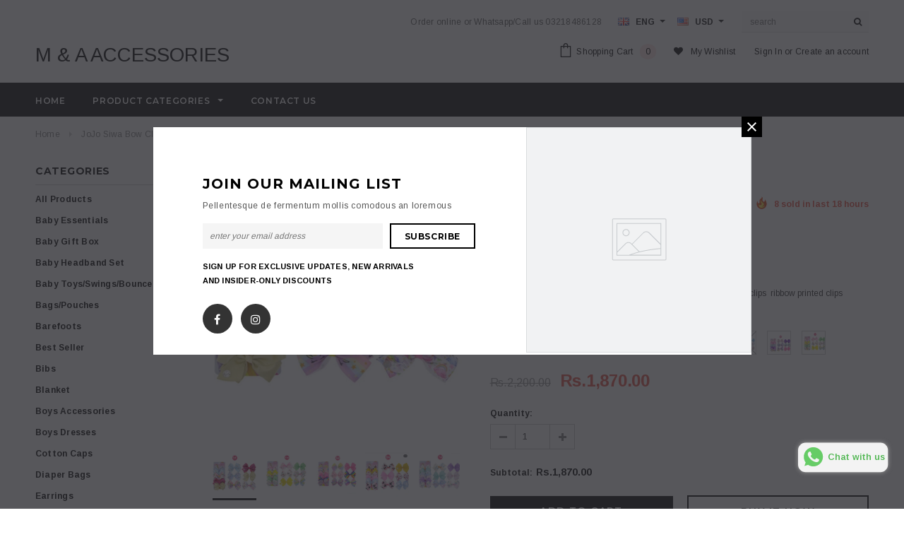

--- FILE ---
content_type: text/html; charset=utf-8
request_url: https://maaccessories.pk/products/jojo-siwa-bow-clips
body_size: 52281
content:
<!doctype html>
<!--[if lt IE 7]><html class="no-js lt-ie9 lt-ie8 lt-ie7" lang="en"> <![endif]-->
<!--[if IE 7]><html class="no-js lt-ie9 lt-ie8" lang="en"> <![endif]-->
<!--[if IE 8]><html class="no-js lt-ie9" lang="en"> <![endif]-->
<!--[if IE 9 ]><html class="ie9 no-js"> <![endif]-->
<!--[if (gt IE 9)|!(IE)]><!--> <html class="no-js"> <!--<![endif]-->
<head>
<!-- starapps_core_start -->
<!-- This code is automatically managed by StarApps Studio -->
<!-- Please contact support@starapps.studio for any help -->
<!-- File location: snippets/starapps-core.liquid --><script type="text/javascript" src="?shop=m-and-a-accessories.myshopify.com" async></script><script type="text/javascript" src="?shop=m-and-a-accessories.myshopify.com" async></script>


    
<!-- starapps_core_end -->

<meta name="facebook-domain-verification" content="0hjps4vem0n8095x7s5rkytau7qbmq" />
  <!-- Basic page needs ================================================== -->
  <meta charset="utf-8">
  <meta http-equiv="X-UA-Compatible" content="IE=edge,chrome=1">
	
  <!-- Title and description ================================================== -->
  <title>
  JoJo Siwa Bow Clips &ndash; M &amp; A Accessories
  </title>

  
  <meta name="description" content="JoJo siwa  clips  big bows  pack of 6  economy pack  multi color  soft clips  ribbow printed clips">
  

  <!-- Product meta ================================================== -->
  





<meta property="og:site_name" content="M &amp; A Accessories">
<meta property="og:url" content="https://maaccessories.pk/products/jojo-siwa-bow-clips">
<meta property="og:title" content="JoJo Siwa Bow Clips">
<meta property="og:type" content="product">
<meta property="og:description" content="JoJo siwa  clips  big bows  pack of 6  economy pack  multi color  soft clips  ribbow printed clips">

  <meta property="og:price:amount" content="1,870.00">
  <meta property="og:price:currency" content="PKR">

<meta property="og:image" content="http://maaccessories.pk/cdn/shop/products/image_9ace1c3e-d9b3-47b2-99a9-82e158307a1f_1200x1200.jpg?v=1617884346"><meta property="og:image" content="http://maaccessories.pk/cdn/shop/products/image_f8cd1ef9-fddd-43a0-ad36-2929bd6279fa_1200x1200.jpg?v=1617884348"><meta property="og:image" content="http://maaccessories.pk/cdn/shop/products/image_ccab1f9e-373d-494c-ade6-3f6a7cfb7c10_1200x1200.jpg?v=1617884350">
<meta property="og:image:secure_url" content="https://maaccessories.pk/cdn/shop/products/image_9ace1c3e-d9b3-47b2-99a9-82e158307a1f_1200x1200.jpg?v=1617884346"><meta property="og:image:secure_url" content="https://maaccessories.pk/cdn/shop/products/image_f8cd1ef9-fddd-43a0-ad36-2929bd6279fa_1200x1200.jpg?v=1617884348"><meta property="og:image:secure_url" content="https://maaccessories.pk/cdn/shop/products/image_ccab1f9e-373d-494c-ade6-3f6a7cfb7c10_1200x1200.jpg?v=1617884350">


<meta name="twitter:card" content="summary_large_image">
<meta name="twitter:title" content="JoJo Siwa Bow Clips">
<meta name="twitter:description" content="JoJo siwa  clips  big bows  pack of 6  economy pack  multi color  soft clips  ribbow printed clips">

  <!-- /snippets/twitter-card.liquid -->





  <meta name="twitter:card" content="product">
  <meta name="twitter:title" content="JoJo Siwa Bow Clips">
  <meta name="twitter:description" content="JoJo siwa 
clips 
big bows 
pack of 6 
economy pack 
multi color 
soft clips 
ribbow printed clips">
  <meta name="twitter:image" content="https://maaccessories.pk/cdn/shop/products/image_9ace1c3e-d9b3-47b2-99a9-82e158307a1f_medium.jpg?v=1617884346">
  <meta name="twitter:image:width" content="240">
  <meta name="twitter:image:height" content="240">
  <meta name="twitter:label1" content="Price">
  <meta name="twitter:data1" content="Rs.1,870.00 PKR">
  
  <meta name="twitter:label2" content="Brand">
  <meta name="twitter:data2" content="M &amp; A Accessories">
  



  <!-- Helpers ================================================== -->
  <link rel="canonical" href="https://maaccessories.pk/products/jojo-siwa-bow-clips">
  <meta name='viewport' content='width=device-width,initial-scale=1.0, user-scalable=0' >
  
  <!-- Favicon -->
   
 
   <!-- fonts -->
  
<script type="text/javascript">
  WebFontConfig = {
    google: { families: [ 
      
          'Montserrat:100,200,300,400,500,600,700,800,900'
	  
      
      
      	
      		,
      	      
        'Arimo:100,200,300,400,500,600,700,800,900'
	  
      
      
      	
      		,
      	      
        'Arimo:100,200,300,400,500,600,700,800,900'
	  
      
      
    ] }
  };
  (function() {
    var wf = document.createElement('script');
    wf.src = ('https:' == document.location.protocol ? 'https' : 'http') +
      '://ajax.googleapis.com/ajax/libs/webfont/1/webfont.js';
    wf.type = 'text/javascript';
    wf.async = 'true';
    var s = document.getElementsByTagName('script')[0];
    s.parentNode.insertBefore(wf, s);
  })(); 
</script>

  
   <!-- Styles -->
   <link href="//maaccessories.pk/cdn/shop/t/3/assets/bootstrap.min.css?v=125365494255861483591564145343" rel="stylesheet" type="text/css" media="all" />
<link rel="stylesheet" href="//maxcdn.bootstrapcdn.com/font-awesome/4.7.0/css/font-awesome.min.css">
<link rel="stylesheet" type="text/css" href="//cdn.jsdelivr.net/jquery.slick/1.6.0/slick.css"/>

<!-- Theme base and media queries -->
<link href="//maaccessories.pk/cdn/shop/t/3/assets/owl.carousel.css?v=110508842938087914561564145355" rel="stylesheet" type="text/css" media="all" />
<link href="//maaccessories.pk/cdn/shop/t/3/assets/owl.theme.css?v=26972935624028443691564145355" rel="stylesheet" type="text/css" media="all" />



<link href="//maaccessories.pk/cdn/shop/t/3/assets/selectize.bootstrap3.css?v=118966386664581825661564145356" rel="stylesheet" type="text/css" media="all" />
<link href="//maaccessories.pk/cdn/shop/t/3/assets/jquery.fancybox.css?v=37485665262846397371564145352" rel="stylesheet" type="text/css" media="all" />



<link href="//maaccessories.pk/cdn/shop/t/3/assets/theme-styles.css?v=33626429196325538741564145373" rel="stylesheet" type="text/css" media="all" />
<link href="//maaccessories.pk/cdn/shop/t/3/assets/theme-styles-setting.css?v=162240631346050360801564145373" rel="stylesheet" type="text/css" media="all" />
<link href="//maaccessories.pk/cdn/shop/t/3/assets/theme-styles-responsive.css?v=76413522765439152841703089228" rel="stylesheet" type="text/css" media="all" />

<!-- <link href="//maaccessories.pk/cdn/shop/t/3/assets/default-skin.css?v=1076866869276905351564145347" rel="stylesheet" type="text/css" media="all" /> -->

<link href="//maaccessories.pk/cdn/shop/t/3/assets/animate.css?v=107502980827701580791564145342" rel="stylesheet" type="text/css" media="all" />
  
   <!-- Scripts -->
  <script src="//ajax.googleapis.com/ajax/libs/jquery/1.11.0/jquery.min.js" type="text/javascript"></script>
<script src="//maaccessories.pk/cdn/shop/t/3/assets/jquery-cookie.min.js?v=72365755745404048181564145351" type="text/javascript"></script>
<script src="//maaccessories.pk/cdn/shop/t/3/assets/selectize.min.js?v=70245539515728390161564145356" type="text/javascript"></script>
<script src="//maaccessories.pk/cdn/shop/t/3/assets/jquery.nicescroll.min.js?v=166122000064107150281564145353" type="text/javascript"></script>
<script src="//maaccessories.pk/cdn/shop/t/3/assets/jquery.fitvid.js?v=8044612188741632641564145353" type="text/javascript"></script>

<script>
  window.ajax_cart = true;
  window.money_format = "Rs.{{amount}} PKR";
  window.shop_currency = "PKR";
  window.show_multiple_currencies = true;
  window.loading_url = "//maaccessories.pk/cdn/shop/t/3/assets/loading.gif?v=50837312686733260831564145354"; 
  window.use_color_swatch = true;
  window.use_variant_swatch = true;
//   window.product_image_resize = false;
  window.enable_sidebar_multiple_choice = false;
  window.dropdowncart_type = "hover";
  window.file_url = "//maaccessories.pk/cdn/shop/files/?v=547";
  window.asset_url = "";
  
//   window.images_size = {
//     is_crop: false,
//     ratio_width : 1,
//     ratio_height : 1.35,
//   };
  
  window.inventory_text = {
    in_stock: "In stock",
    many_in_stock: "Many in stock",
    out_of_stock: "Out of stock",
    add_to_cart: "Add to Cart",
    sold_out: "Sold Out",
    unavailable: "Unavailable"
  };
          
  window.multi_lang = true;
  window.show_sidebar ="Show Sidebar";
  window.hide_sidebar ="Hide Sidebar";
</script>


    <script src="//maaccessories.pk/cdn/shop/t/3/assets/lang2.js?v=7844112296904840531564145354" type="text/javascript"></script>
<script>
  var translator = {
    current_lang : jQuery.cookie("language"),
    init: function() {
        translator.updateStyling();
  		translator.updateInventoryText();  		
    },
    updateStyling: function() {
        var style;
        if (translator.isLang2()) {
          style = "<style>*[data-translate] {visibility:hidden} .lang1 {display:none}</style>";          
        } else {
          style = "<style>*[data-translate] {visibility:visible} .lang2 {display:none}</style>";
        }
        jQuery('head').append(style);
    },
    updateLangSwitcher: function() {
      if (translator.isLang2()) {
        jQuery(".lang-switcher option[value=2]").attr("selected", "selected");
      }
    },
    getTextToTranslate: function(selector) {
      var result = window.lang2;
      //check if there is parameter
      var params;
      if (selector.indexOf("|") > 0) {
        var devideList = selector.split("|");
        selector = devideList[0];
        params = devideList[1].split(",");
      }

      var selectorArr = selector.split('.');
      if (selectorArr) {
        for (var i = 0; i < selectorArr.length; i++) {
            result = result[selectorArr[i]];
        }
      } else {
        result = result[selector];
      }

      //check if result is object, case one and other
      if (result && result.one && result.other) {
        var countEqual1 = true;
        for (var i = 0; i < params.length; i++) {
          if (params[i].indexOf("count") >= 0) {
            variables = params[i].split(":");
            if (variables.length>1) {
              var count = variables[1];
              if (count > 1) {
                countEqual1 = false;
              }
            }
          }
        }

        if (countEqual1) {
          result = result.one;
        } else {
          result = result.other;
        }
      }

      //replace params
      
      if (params && params.length>0) {
        result = result.replace(/{{\s*/g, "{{");
        result = result.replace(/\s*}}/g, "}}");
        for (var i = 0; i < params.length; i++) {
          variables = params[i].split(":");
          if (variables.length>1) {
            result = result.replace("{{"+variables[0]+"}}", variables[1]);
          }          
        }
      }
      

      return result;
    },
    isLang2: function() {
      return translator.current_lang && translator.current_lang == 2;
    },
    updateInventoryText: function() {
      if (translator.isLang2()) {
          window.inventory_text = {
            in_stock: window.lang2.products.product.in_stock,
            many_in_stock: window.lang2.products.product.many_in_stock,
            out_of_stock: window.lang2.products.product.out_of_stock,
            add_to_cart: window.lang2.products.product.add_to_cart,
    		sold_out: window.lang2.products.product.sold_out,
            unavailable: window.lang2.products.product.unavailable
          };
      }
    },
    doTranslate: function(blockSelector) {
      if (translator.isLang2()) {
        jQuery(blockSelector + " [data-translate]").each(function(e) {          
          var item = jQuery(this);
          var selector = item.attr("data-translate");
          var text = translator.getTextToTranslate(selector);
          //translate only title
          if (item.attr("translate-item")) {
            var attribute = item.attr("translate-item");
            if (attribute == 'blog-date-author') {
              item.html(text);
            } else if (attribute!="") {            
              item.attr(attribute,text);
            }
          } else if (item.is("input")) {
            item.val(text);
          } else {
            item.text(text);
          }
          item.css("visibility","visible");
        });
      }
    }   
  };
  translator.init();
          
  jQuery(document).ready(function() {    
    jQuery(".lang-switcher").change(function() {
      var value = jQuery(this).val();
      jQuery.cookie('language', value, {expires:10, path:'/'});
      location.reload();
    });
  translator.doTranslate("body");
  });
</script>


  <!-- Header hook for plugins ================================================== -->
  
<script>window.performance && window.performance.mark && window.performance.mark('shopify.content_for_header.start');</script><meta id="shopify-digital-wallet" name="shopify-digital-wallet" content="/26436829268/digital_wallets/dialog">
<link rel="alternate" type="application/json+oembed" href="https://maaccessories.pk/products/jojo-siwa-bow-clips.oembed">
<script async="async" src="/checkouts/internal/preloads.js?locale=en-PK"></script>
<script id="shopify-features" type="application/json">{"accessToken":"bb0d25ffbdc6e7ddf03dac753b6c6730","betas":["rich-media-storefront-analytics"],"domain":"maaccessories.pk","predictiveSearch":true,"shopId":26436829268,"locale":"en"}</script>
<script>var Shopify = Shopify || {};
Shopify.shop = "m-and-a-accessories.myshopify.com";
Shopify.locale = "en";
Shopify.currency = {"active":"PKR","rate":"1.0"};
Shopify.country = "PK";
Shopify.theme = {"name":"Ella-1-0-0-sections-ready","id":75234213972,"schema_name":"Ella","schema_version":"2.0.8","theme_store_id":null,"role":"main"};
Shopify.theme.handle = "null";
Shopify.theme.style = {"id":null,"handle":null};
Shopify.cdnHost = "maaccessories.pk/cdn";
Shopify.routes = Shopify.routes || {};
Shopify.routes.root = "/";</script>
<script type="module">!function(o){(o.Shopify=o.Shopify||{}).modules=!0}(window);</script>
<script>!function(o){function n(){var o=[];function n(){o.push(Array.prototype.slice.apply(arguments))}return n.q=o,n}var t=o.Shopify=o.Shopify||{};t.loadFeatures=n(),t.autoloadFeatures=n()}(window);</script>
<script id="shop-js-analytics" type="application/json">{"pageType":"product"}</script>
<script defer="defer" async type="module" src="//maaccessories.pk/cdn/shopifycloud/shop-js/modules/v2/client.init-shop-cart-sync_BN7fPSNr.en.esm.js"></script>
<script defer="defer" async type="module" src="//maaccessories.pk/cdn/shopifycloud/shop-js/modules/v2/chunk.common_Cbph3Kss.esm.js"></script>
<script defer="defer" async type="module" src="//maaccessories.pk/cdn/shopifycloud/shop-js/modules/v2/chunk.modal_DKumMAJ1.esm.js"></script>
<script type="module">
  await import("//maaccessories.pk/cdn/shopifycloud/shop-js/modules/v2/client.init-shop-cart-sync_BN7fPSNr.en.esm.js");
await import("//maaccessories.pk/cdn/shopifycloud/shop-js/modules/v2/chunk.common_Cbph3Kss.esm.js");
await import("//maaccessories.pk/cdn/shopifycloud/shop-js/modules/v2/chunk.modal_DKumMAJ1.esm.js");

  window.Shopify.SignInWithShop?.initShopCartSync?.({"fedCMEnabled":true,"windoidEnabled":true});

</script>
<script id="__st">var __st={"a":26436829268,"offset":18000,"reqid":"db79940b-f085-4782-a592-aaec26660ce7-1769935667","pageurl":"maaccessories.pk\/products\/jojo-siwa-bow-clips","u":"a0c8268a8b2c","p":"product","rtyp":"product","rid":6663653720247};</script>
<script>window.ShopifyPaypalV4VisibilityTracking = true;</script>
<script id="captcha-bootstrap">!function(){'use strict';const t='contact',e='account',n='new_comment',o=[[t,t],['blogs',n],['comments',n],[t,'customer']],c=[[e,'customer_login'],[e,'guest_login'],[e,'recover_customer_password'],[e,'create_customer']],r=t=>t.map((([t,e])=>`form[action*='/${t}']:not([data-nocaptcha='true']) input[name='form_type'][value='${e}']`)).join(','),a=t=>()=>t?[...document.querySelectorAll(t)].map((t=>t.form)):[];function s(){const t=[...o],e=r(t);return a(e)}const i='password',u='form_key',d=['recaptcha-v3-token','g-recaptcha-response','h-captcha-response',i],f=()=>{try{return window.sessionStorage}catch{return}},m='__shopify_v',_=t=>t.elements[u];function p(t,e,n=!1){try{const o=window.sessionStorage,c=JSON.parse(o.getItem(e)),{data:r}=function(t){const{data:e,action:n}=t;return t[m]||n?{data:e,action:n}:{data:t,action:n}}(c);for(const[e,n]of Object.entries(r))t.elements[e]&&(t.elements[e].value=n);n&&o.removeItem(e)}catch(o){console.error('form repopulation failed',{error:o})}}const l='form_type',E='cptcha';function T(t){t.dataset[E]=!0}const w=window,h=w.document,L='Shopify',v='ce_forms',y='captcha';let A=!1;((t,e)=>{const n=(g='f06e6c50-85a8-45c8-87d0-21a2b65856fe',I='https://cdn.shopify.com/shopifycloud/storefront-forms-hcaptcha/ce_storefront_forms_captcha_hcaptcha.v1.5.2.iife.js',D={infoText:'Protected by hCaptcha',privacyText:'Privacy',termsText:'Terms'},(t,e,n)=>{const o=w[L][v],c=o.bindForm;if(c)return c(t,g,e,D).then(n);var r;o.q.push([[t,g,e,D],n]),r=I,A||(h.body.append(Object.assign(h.createElement('script'),{id:'captcha-provider',async:!0,src:r})),A=!0)});var g,I,D;w[L]=w[L]||{},w[L][v]=w[L][v]||{},w[L][v].q=[],w[L][y]=w[L][y]||{},w[L][y].protect=function(t,e){n(t,void 0,e),T(t)},Object.freeze(w[L][y]),function(t,e,n,w,h,L){const[v,y,A,g]=function(t,e,n){const i=e?o:[],u=t?c:[],d=[...i,...u],f=r(d),m=r(i),_=r(d.filter((([t,e])=>n.includes(e))));return[a(f),a(m),a(_),s()]}(w,h,L),I=t=>{const e=t.target;return e instanceof HTMLFormElement?e:e&&e.form},D=t=>v().includes(t);t.addEventListener('submit',(t=>{const e=I(t);if(!e)return;const n=D(e)&&!e.dataset.hcaptchaBound&&!e.dataset.recaptchaBound,o=_(e),c=g().includes(e)&&(!o||!o.value);(n||c)&&t.preventDefault(),c&&!n&&(function(t){try{if(!f())return;!function(t){const e=f();if(!e)return;const n=_(t);if(!n)return;const o=n.value;o&&e.removeItem(o)}(t);const e=Array.from(Array(32),(()=>Math.random().toString(36)[2])).join('');!function(t,e){_(t)||t.append(Object.assign(document.createElement('input'),{type:'hidden',name:u})),t.elements[u].value=e}(t,e),function(t,e){const n=f();if(!n)return;const o=[...t.querySelectorAll(`input[type='${i}']`)].map((({name:t})=>t)),c=[...d,...o],r={};for(const[a,s]of new FormData(t).entries())c.includes(a)||(r[a]=s);n.setItem(e,JSON.stringify({[m]:1,action:t.action,data:r}))}(t,e)}catch(e){console.error('failed to persist form',e)}}(e),e.submit())}));const S=(t,e)=>{t&&!t.dataset[E]&&(n(t,e.some((e=>e===t))),T(t))};for(const o of['focusin','change'])t.addEventListener(o,(t=>{const e=I(t);D(e)&&S(e,y())}));const B=e.get('form_key'),M=e.get(l),P=B&&M;t.addEventListener('DOMContentLoaded',(()=>{const t=y();if(P)for(const e of t)e.elements[l].value===M&&p(e,B);[...new Set([...A(),...v().filter((t=>'true'===t.dataset.shopifyCaptcha))])].forEach((e=>S(e,t)))}))}(h,new URLSearchParams(w.location.search),n,t,e,['guest_login'])})(!0,!0)}();</script>
<script integrity="sha256-4kQ18oKyAcykRKYeNunJcIwy7WH5gtpwJnB7kiuLZ1E=" data-source-attribution="shopify.loadfeatures" defer="defer" src="//maaccessories.pk/cdn/shopifycloud/storefront/assets/storefront/load_feature-a0a9edcb.js" crossorigin="anonymous"></script>
<script data-source-attribution="shopify.dynamic_checkout.dynamic.init">var Shopify=Shopify||{};Shopify.PaymentButton=Shopify.PaymentButton||{isStorefrontPortableWallets:!0,init:function(){window.Shopify.PaymentButton.init=function(){};var t=document.createElement("script");t.src="https://maaccessories.pk/cdn/shopifycloud/portable-wallets/latest/portable-wallets.en.js",t.type="module",document.head.appendChild(t)}};
</script>
<script data-source-attribution="shopify.dynamic_checkout.buyer_consent">
  function portableWalletsHideBuyerConsent(e){var t=document.getElementById("shopify-buyer-consent"),n=document.getElementById("shopify-subscription-policy-button");t&&n&&(t.classList.add("hidden"),t.setAttribute("aria-hidden","true"),n.removeEventListener("click",e))}function portableWalletsShowBuyerConsent(e){var t=document.getElementById("shopify-buyer-consent"),n=document.getElementById("shopify-subscription-policy-button");t&&n&&(t.classList.remove("hidden"),t.removeAttribute("aria-hidden"),n.addEventListener("click",e))}window.Shopify?.PaymentButton&&(window.Shopify.PaymentButton.hideBuyerConsent=portableWalletsHideBuyerConsent,window.Shopify.PaymentButton.showBuyerConsent=portableWalletsShowBuyerConsent);
</script>
<script>
  function portableWalletsCleanup(e){e&&e.src&&console.error("Failed to load portable wallets script "+e.src);var t=document.querySelectorAll("shopify-accelerated-checkout .shopify-payment-button__skeleton, shopify-accelerated-checkout-cart .wallet-cart-button__skeleton"),e=document.getElementById("shopify-buyer-consent");for(let e=0;e<t.length;e++)t[e].remove();e&&e.remove()}function portableWalletsNotLoadedAsModule(e){e instanceof ErrorEvent&&"string"==typeof e.message&&e.message.includes("import.meta")&&"string"==typeof e.filename&&e.filename.includes("portable-wallets")&&(window.removeEventListener("error",portableWalletsNotLoadedAsModule),window.Shopify.PaymentButton.failedToLoad=e,"loading"===document.readyState?document.addEventListener("DOMContentLoaded",window.Shopify.PaymentButton.init):window.Shopify.PaymentButton.init())}window.addEventListener("error",portableWalletsNotLoadedAsModule);
</script>

<script type="module" src="https://maaccessories.pk/cdn/shopifycloud/portable-wallets/latest/portable-wallets.en.js" onError="portableWalletsCleanup(this)" crossorigin="anonymous"></script>
<script nomodule>
  document.addEventListener("DOMContentLoaded", portableWalletsCleanup);
</script>

<link id="shopify-accelerated-checkout-styles" rel="stylesheet" media="screen" href="https://maaccessories.pk/cdn/shopifycloud/portable-wallets/latest/accelerated-checkout-backwards-compat.css" crossorigin="anonymous">
<style id="shopify-accelerated-checkout-cart">
        #shopify-buyer-consent {
  margin-top: 1em;
  display: inline-block;
  width: 100%;
}

#shopify-buyer-consent.hidden {
  display: none;
}

#shopify-subscription-policy-button {
  background: none;
  border: none;
  padding: 0;
  text-decoration: underline;
  font-size: inherit;
  cursor: pointer;
}

#shopify-subscription-policy-button::before {
  box-shadow: none;
}

      </style>

<script>window.performance && window.performance.mark && window.performance.mark('shopify.content_for_header.end');</script>

  <!--[if lt IE 9]>
  <script src="//html5shiv.googlecode.com/svn/trunk/html5.js" type="text/javascript"></script>
  <![endif]-->

  
  

<!-- BEGIN app block: shopify://apps/swatch-king/blocks/variant-swatch-king/0850b1e4-ba30-4a0d-a8f4-f9a939276d7d -->


















































  <script>
    window.vsk_data = function(){
      return {
        "block_collection_settings": {"alignment":"center","enable":false,"swatch_location":"After image","switch_on_hover":false,"preselect_variant":false,"current_template":"product"},
        "currency": "PKR",
        "currency_symbol": "₨",
        "primary_locale": "en",
        "localized_string": {},
        "app_setting_styles": {"products_swatch_presentation":{"slide_left_button_svg":"","slide_right_button_svg":""},"collections_swatch_presentation":{"minified":false,"minified_products":false,"minified_template":"+{count}","slide_left_button_svg":"","minified_display_count":[3,6],"slide_right_button_svg":""}},
        "app_setting": {"display_logs":false,"default_preset":125183,"pre_hide_strategy":"hide-all-theme-selectors","swatch_url_source":"cdn","product_data_source":"js","data_url_source":"cdn","new_script":false},
        "app_setting_config": {"app_execution_strategy":"all","collections_options_disabled":null,"default_swatch_image":"","do_not_select_an_option":{"text":"Select a {{ option_name }}","status":true,"control_add_to_cart":true,"allow_virtual_trigger":true,"make_a_selection_text":"Select a {{ option_name }}","auto_select_options_list":[]},"history_free_group_navigation":false,"notranslate":false,"products_options_disabled":null,"size_chart":{"type":"theme","labels":"size,sizes,taille,größe,tamanho,tamaño,koko,サイズ","position":"right","size_chart_app":"","size_chart_app_css":"","size_chart_app_selector":""},"session_storage_timeout_seconds":60,"enable_swatch":{"cart":{"enable_on_cart_product_grid":false,"enable_on_cart_featured_product":true},"home":{"enable_on_home_product_grid":false,"enable_on_home_featured_product":true},"pages":{"enable_on_custom_product_grid":false,"enable_on_custom_featured_product":true},"article":{"enable_on_article_product_grid":false,"enable_on_article_featured_product":true},"products":{"enable_on_main_product":true,"enable_on_product_grid":false},"collections":{"enable_on_collection_quick_view":true,"enable_on_collection_product_grid":false},"list_collections":{"enable_on_list_collection_quick_view":true,"enable_on_list_collection_product_grid":false}},"product_template":{"group_swatches":true,"variant_swatches":true},"product_batch_size":250,"use_optimized_urls":true,"enable_error_tracking":false,"enable_event_tracking":false,"preset_badge":{"order":[{"name":"sold_out","order":0},{"name":"sale","order":1},{"name":"new","order":2}],"new_badge_text":"NEW","new_badge_color":"#FFFFFF","sale_badge_text":"SALE","sale_badge_color":"#FFFFFF","new_badge_bg_color":"#121212D1","sale_badge_bg_color":"#D91C01D1","sold_out_badge_text":"SOLD OUT","sold_out_badge_color":"#FFFFFF","new_show_when_all_same":false,"sale_show_when_all_same":false,"sold_out_badge_bg_color":"#BBBBBBD1","new_product_max_duration":90,"sold_out_show_when_all_same":true,"min_price_diff_for_sale_badge":5}},
        "theme_settings_map": {"75233919060":70836,"75234213972":20825,"75231199316":70813},
        "theme_settings": {"70836":{"id":70836,"configurations":{"products":{"theme_type":"dawn","swatch_root":{"position":"before","selector":"form[action=\"\/cart\/add\"]:not([id*=\"install\"]):not([id*=\"bar\"])","groups_selector":"","section_selector":"[id*=\"shopify\"][id*=\"main\"][id*=\"template\"], [class*=\"featured\"][class*=\"product\"]:not([class*=\"collection\"]):not([class*=\"gallery\"]):not([class*=\"item\"]):not([class*=\"heading\"]), [class*=\"index\"] [data-section-type=\"product\"], [data-section-type=\"featured-product\"],  [class*=\"index\"] [data-section-type=\"product-template\"], [data-product-type=\"featured\"]","secondary_position":"","secondary_selector":"","use_section_as_root":true},"option_selectors":"[class*=\"variant\"] input[type=\"radio\"],\n[class*=\"form\"] input[type=\"radio\"],\n[class*=\"option\"] input[type=\"radio\"],\n[class*=\"form\"] select:not([name=\"id\"]),\n[class*=\"option\"] select:not([name=\"id\"]),\n[class*=\"variant\"] select:not([name=\"id\"])","selectors_to_hide":["variant-radios, variant-selects, product-variants, variant-selection, product-variant-selector, [class*=\"option\"][class*=\"selector\"], .selector-wrapper:not([class*=\"qty\"]):not([class*=\"quantity\"]), .variant-wrapper, .product-form__variants, .product-form__swatches, .swatches__container, [class*=\"variant\"][class*=\"picker\"], .product-variants, .product__variant-select, .variations"],"json_data_selector":"","add_to_cart_selector":"[name=\"add\"], [data-action*=\"add\"][data-action*=\"cart\"], [data-product-atc],  [id*=\"addToCart\"], [data-add-button], [value=\"Add to cart\"]","custom_button_params":{"data":[{"value_attribute":"data-value","option_attribute":"data-name"}],"selected_selector":".active"},"option_index_attributes":["data-index","data-option-position","data-object","data-product-option","data-option-index","name","data-escape"],"add_to_cart_text_selector":"[name=\"add\"] \u003e span:not([class*=\"load\"]):not([class*=\"added\"]):not([class*=\"complete\"]):not([class*=\"symbol\"]), [data-add-to-cart-text], .atc-button--text, [data-add-button-text]","selectors_to_hide_override":"","add_to_cart_enabled_classes":"","add_to_cart_disabled_classes":""},"collections":{"grid_updates":[{"name":"price","template":"\u003cdiv class=\"price price--on-sale\"\u003e\n\u003cspan class=\"price-item price-item--regular\" {display_on_sale}\u003e{compare_at_price_with_format}\u003c\/span\u003e\n\u003cspan {display_on_sale}\u003e\u0026nbsp\u003c\/span\u003e\n\u003cspan class=\"price-item price-item--sale\" \u003e{price_with_format}\u003c\/span\u003e\n\u003c\/div\u003e","display_position":"replace","display_selector":"[class*=\"Price\"][class*=\"Heading\"], .grid-product__price, .price:not(.price-list .price), .product-price, .price-list, .product-grid--price, .product-card__price, .product__price, product-price, .product-item__price, [data-price-wrapper], .product-list-item-price, .product-item-price","element_selector":""}],"data_selectors":{"url":"a","title":"[class*=\"title\"], [class*=\"heading\"]","attributes":[],"form_input":"[name=\"id\"]","featured_image":"img:nth-child(1):not([class*=\"second\"] img):not(.product-item__bg__inner img):not([class*=\"two\"] img):not([class*=\"hidden\"] img), img[class*=\"primary\"], [class*=\"primary\"] img, .reveal img:not(.hidden img), [class*=\"main\"][class*=\"image\"] picture, [data-primary-media] img","secondary_image":"[class*=\"secondary\"] img:nth-child(2):not([class*=\"with\"]):not([class*=\"has\"]):not([class*=\"show\"]):not([class*=\"primary\"] img), .product-item__bg__under img, img[class*=\"alternate\"], .media--hover-effect img:nth-child(2), .hidden img, img.hidden, picture[style*=\"none\"], .not-first img, .product--hover-image img, .product-thumb-hover img, img.secondary-media-hidden, img[class*=\"secondary\"]"},"attribute_updates":[{"selector":"","template":"","attribute":""}],"selectors_to_hide":[],"json_data_selector":"[sa-swatch-json]","swatch_root_selector":".ProductItem, .product-item, .product-block, .grid-view-item, .product-grid li.grid__item, .grid-product, .product-grid-item, .type-product-grid-item, .product-card, .product-index, .grid .card:not(.grid__item .card), .grid product-card, .product-list-item, .product--root, .product-thumbnail, .collection-page__product, [data-product-item], [data-product-grid-item], [data-product-grid]","swatch_display_options":[{"label":"After image","position":"before","selector":"[class*=\"content\"][class*=\"card\"], [class*=\"info\"][class*=\"card\"], [class*=\"Info\"][class*=\"Item\"], [class*=\"info\"][class*=\"product\"]:not([class*=\"inner\"]),  [class*=\"grid\"][class*=\"meta\"], .product-details, [class*=\"product\"][class*=\"caption\"]"},{"label":"After price","position":"after","selector":"[class*=\"Price\"][class*=\"Heading\"], .grid-product__price, .price:not(.price-list .price), .product-price, .price-list, .product-grid--price, .product-card__price, .product__price, product-price, .product-item__price, [data-price-wrapper], .product-list-item-price, .product-item-price"},{"label":"After title","position":"after","selector":"[class*=\"title\"], [class*=\"heading\"]"}]}},"settings":{"products":{"handleize":false,"init_deferred":false,"label_split_symbol":":","size_chart_selector":"[aria-controls*=\"size-chart\"],[aria-controls*=\"size-guide\"]","persist_group_variant":true,"hide_single_value_option":"none"},"collections":{"layer_index":2,"display_label":false,"continuous_lookup":3000,"json_data_from_api":true,"label_split_symbol":"-","price_trailing_zeroes":false,"hide_single_value_option":"none"}},"custom_scripts":[],"custom_css":"","theme_store_ids":[],"schema_theme_names":["Brooklynk"],"pre_hide_css_code":null},"20825":{"id":20825,"configurations":{"products":{"theme_type":"dawn","swatch_root":{"position":"before","selector":"form[action=\"\/cart\/add\"], variant-radios, variant-selects","groups_selector":"","section_selector":"body.template-product [data-section-type=\"product\"]","secondary_position":"","secondary_selector":"","use_section_as_root":true},"option_selectors":"select.single-option-selector, variant-radios input, variant-selects select","selectors_to_hide":[".selector-wrapper, variant-radios, variant-selects","#product-variants"],"json_data_selector":"","add_to_cart_selector":".wrapper-button input[name=\"add\"], .groups-btn input[name=\"add\"], .product-form__buttons [data-btn-addtocart]","custom_button_params":{"data":[{"value_attribute":"data-value","option_attribute":"data-name"}],"selected_selector":".gt_active"},"option_index_attributes":["data-index","data-option-position","data-object","data-product-option","data-option-index","name"],"add_to_cart_text_selector":".wrapper-button input[name=\"add\"], .groups-btn input[name=\"add\"], .product-form__buttons [data-btn-addtocart]","selectors_to_hide_override":"","add_to_cart_enabled_classes":"","add_to_cart_disabled_classes":""},"collections":{"grid_updates":[{"type":"Sold out","template":"\u003cdiv class=\"product-label\" {{display_on_sold_out}}\u003e\u003cstrong class=\"label sold-out-label\"\u003eSold Out\u003c\/strong\u003e\u003c\/div\u003e","display_position":"after","display_selector":".product-image","element_selector":".sold-out-label"},{"type":"On sale","template":"\u003cdiv class=\"product-label\" {{display_on_available}} {{display_on_sale}}\u003e\u003cstrong class=\"label sale-label\"\u003eSale\u003c\/strong\u003e\n\u003c\/div\u003e","display_position":"after","display_selector":".product-image","element_selector":".sale-label"},{"type":"price","template":" \u003cdiv class=\"price-sale sale\"\u003e\u003cspan class=\"old-price\" data-compare-price-grid=\"\" {display_on_sale}\u003e{compare_at_price_with_format}\u003c\/span\u003e\u003cspan class=\"special-price\" data-price-grid=\"\"\u003e{price_with_format} \u003c\/span\u003e\u003c\/div\u003e","display_position":"replace","display_selector":".price-box","element_selector":""}],"data_selectors":{"url":"a.product-grid-image, a.product-title","title":".inner-top .product-title:not(.product-details .product-title)","attributes":["data-product-handle:handle","id:handle"],"form_input":"[name=\"id\"]","featured_image":"picture[data-index=\"0\"], .product-grid-image\u003eimg","secondary_image":"picture[data-index=\"1\"], .hover-image\u003eimg"},"attribute_updates":[{"selector":null,"template":null,"attribute":null}],"selectors_to_hide":["ul.item-swatch, .card-swatch",".product-des .sizes-list",".product-grid-options-size"],"json_data_selector":"[sa-swatch-json]","swatch_root_selector":".product-item[data-product-id]","swatch_display_options":[{"label":"After image","position":"top","selector":".product-bottom, .card-information"},{"label":"After price","position":"after","selector":".price-box, .card-price"},{"label":"After title","position":"after","selector":"a.product-title, a.card-title"}]}},"settings":{"products":{"handleize":false,"init_deferred":false,"label_split_symbol":"-","size_chart_selector":"","persist_group_variant":true,"hide_single_value_option":"none"},"collections":{"layer_index":3,"display_label":false,"continuous_lookup":3000,"json_data_from_api":true,"label_split_symbol":"-","price_trailing_zeroes":true,"hide_single_value_option":"none"}},"custom_scripts":[],"custom_css":"@media only screen and (max-width: 580px) { [swatch-generated] .product.product-default{overflow: hidden!important;}}\r\n.product-item.sold-out:hover {\r\n    opacity: 1 !important;\r\n}\r\n\r\n.grid-item .inner-top:hover .hover {\r\n    opacity: 0 !important;\r\n}","theme_store_ids":[],"schema_theme_names":["Ella"],"pre_hide_css_code":null},"70813":{"id":70813,"configurations":{"products":{"theme_type":"dawn","swatch_root":{"position":"before","selector":"form[action*=\"\/cart\/add\"]","groups_selector":"","section_selector":"[data-section-type=\"product\"]","secondary_position":"","secondary_selector":"","use_section_as_root":true},"option_selectors":"select.single-option-selector","selectors_to_hide":[".selector-wrapper"],"json_data_selector":"","add_to_cart_selector":"[name=\"add\"]","custom_button_params":{"data":[{"value_attribute":"data-value","option_attribute":"data-name"}],"selected_selector":".active"},"option_index_attributes":["data-index","data-option-position","data-object","data-product-option","data-option-index","name"],"add_to_cart_text_selector":"[name=\"add\"]\u003espan","selectors_to_hide_override":"","add_to_cart_enabled_classes":"","add_to_cart_disabled_classes":""},"collections":{"grid_updates":[{"name":"price","template":"\u003cdiv class=\"sa-price-wrapper\"\u003e\n\u003cspan class=\"sa-compare-at-price\" {display_on_sale}\u003e{compare_at_price_with_format}\u003c\/span\u003e\n\u003cspan class=\"sa-price\" \u003e{price_with_format}\u003c\/span\u003e\n\u003cdiv class=\"price__badges_custom\"\u003e\u003c\/div\u003e\u003c\/div\u003e","display_position":"after","display_selector":"div.product-card__title","element_selector":"dl.price, .sa-price-wrapper"},{"name":"Sale","template":"\u003cspan class=\"price__badge price__badge--sale\" aria-hidden=\"true\"{{display_on_available}} {{display_on_sale}}\u003e\u003cspan\u003eSale\u003c\/span\u003e\u003c\/span\u003e","display_position":"top","display_selector":".price__badges_custom","element_selector":".price__badge--sale"},{"name":"Soldout","template":"\u003cspan class=\"price__badge price__badge--sold-out\" {{display_on_sold_out}}\u003e\u003cspan\u003eSold out\u003c\/span\u003e\u003c\/span\u003e","display_position":"top","display_selector":".price__badges_custom","element_selector":".price__badge--sold-out"}],"data_selectors":{"url":"a","title":".grid-view-item__title","attributes":[],"form_input":"[name=\"id\"]","featured_image":"img.grid-view-item__image","secondary_image":"img:not(.grid-view-item__image)"},"attribute_updates":[{"selector":null,"template":null,"attribute":null}],"selectors_to_hide":[],"json_data_selector":"[sa-swatch-json]","swatch_root_selector":"[data-section-type=\"collection-template\"] .grid__item .grid-view-item, .grid-view-item.product-card","swatch_display_options":[{"label":"After image","position":"after","selector":".grid-view-item__image, .product-card__image-with-placeholder-wrapper"},{"label":"After price","position":"after","selector":".grid-view-item__meta"},{"label":"After title","position":"after","selector":".grid-view-item__title"}]}},"settings":{"products":{"handleize":false,"init_deferred":false,"label_split_symbol":"-","size_chart_selector":"","persist_group_variant":true,"hide_single_value_option":"none"},"collections":{"layer_index":12,"display_label":false,"continuous_lookup":3000,"json_data_from_api":true,"label_split_symbol":"-","price_trailing_zeroes":true,"hide_single_value_option":"none"}},"custom_scripts":[],"custom_css":".sa-compare-at-price {text-decoration: line-through; color: #f94c43; font-weight: 600; font-style: normal;}\r\n.sa-price {color: #6a6a6a; font-weight: 600; font-style: normal;}\r\n[id=\"Collection\"] .grid-view-item, .product-card.grid-view-item, [id=\"shopify-section-featured-collections\"] .grid-view-item {margin:35px 0px 0px 0px!important;}\r\n.price__badges_custom span.price__badge:not([style]) {display: unset;}","theme_store_ids":[796],"schema_theme_names":["Debut"],"pre_hide_css_code":null}},
        "product_options": [{"id":144636,"name":"Size","products_preset_id":null,"products_swatch":"first_variant_image","collections_preset_id":null,"collections_swatch":"first_variant_image","trigger_action":"manual","mobile_products_preset_id":null,"mobile_products_swatch":"first_variant_image","mobile_collections_preset_id":null,"mobile_collections_swatch":"first_variant_image","same_products_preset_for_mobile":true,"same_collections_preset_for_mobile":true},{"id":144635,"name":"Color","products_preset_id":125186,"products_swatch":"first_variant_image","collections_preset_id":125185,"collections_swatch":"first_variant_image","trigger_action":"manual","mobile_products_preset_id":125186,"mobile_products_swatch":"first_variant_image","mobile_collections_preset_id":125185,"mobile_collections_swatch":"first_variant_image","same_products_preset_for_mobile":true,"same_collections_preset_for_mobile":true},{"id":2394728767,"name":"Colors","products_preset_id":null,"products_swatch":"first_variant_image","collections_preset_id":1503247,"collections_swatch":"first_variant_image","trigger_action":"auto","mobile_products_preset_id":null,"mobile_products_swatch":"first_variant_image","mobile_collections_preset_id":null,"mobile_collections_swatch":"first_variant_image","same_products_preset_for_mobile":true,"same_collections_preset_for_mobile":true},{"id":22296521,"name":"Style","products_preset_id":null,"products_swatch":"first_variant_image","collections_preset_id":125192,"collections_swatch":"first_variant_image","trigger_action":"auto","mobile_products_preset_id":null,"mobile_products_swatch":"first_variant_image","mobile_collections_preset_id":125192,"mobile_collections_swatch":"first_variant_image","same_products_preset_for_mobile":true,"same_collections_preset_for_mobile":true},{"id":22296520,"name":"Material","products_preset_id":null,"products_swatch":"first_variant_image","collections_preset_id":125192,"collections_swatch":"first_variant_image","trigger_action":"auto","mobile_products_preset_id":null,"mobile_products_swatch":"first_variant_image","mobile_collections_preset_id":125192,"mobile_collections_swatch":"first_variant_image","same_products_preset_for_mobile":true,"same_collections_preset_for_mobile":true},{"id":144637,"name":"Title","products_preset_id":null,"products_swatch":"first_variant_image","collections_preset_id":null,"collections_swatch":"first_variant_image","trigger_action":"manual","mobile_products_preset_id":null,"mobile_products_swatch":"first_variant_image","mobile_collections_preset_id":null,"mobile_collections_swatch":"first_variant_image","same_products_preset_for_mobile":true,"same_collections_preset_for_mobile":true}],
        "swatch_dir": "vsk",
        "presets": {"1503247":{"id":1503247,"name":"Circular swatch - Mobile","params":{"hover":{"effect":"none","transform_type":false},"width":"20px","height":"20px","arrow_mode":"mode_0","button_size":null,"migrated_to":11.39,"border_space":"2.5px","border_width":"1px","button_shape":null,"margin_right":"4px","preview_type":"custom_image","swatch_style":"slide","display_label":false,"stock_out_type":"cross-out","background_size":"cover","adjust_margin_right":true,"background_position":"top","last_swatch_preview":"half","minification_action":"do_nothing","option_value_display":"none","display_variant_label":true,"minification_template":"+{{count}}","swatch_minification_count":"3","minification_admin_template":""},"assoc_view_type":"swatch","apply_to":"collections"},"1503244":{"id":1503244,"name":"Old swatch - Mobile","params":{"hover":{"effect":"none","transform_type":false},"width":"88px","height":"88px","new_badge":{"enable":false},"arrow_mode":"mode_0","sale_badge":{"enable":false},"button_size":null,"migrated_to":11.39,"swatch_size":"70px","border_space":"4px","border_width":"1px","button_shape":null,"margin_right":"8px","preview_type":"variant_image","swatch_style":"stack","display_label":true,"badge_position":"outside_swatch","sold_out_badge":{"enable":false},"stock_out_type":"cross-out","background_size":"cover","adjust_margin_right":true,"background_position":"top","last_swatch_preview":"half","option_value_display":null,"display_variant_label":true},"assoc_view_type":"swatch","apply_to":"products"},"1503243":{"id":1503243,"name":"Old swatches - Mobile","params":{"hover":{"effect":"none","transform_type":false},"width":"36px","height":"36px","arrow_mode":"mode_0","button_size":null,"migrated_to":11.39,"swatch_size":"70px","border_space":"2px","border_width":"1px","button_shape":null,"margin_right":"8px","preview_type":"variant_image","swatch_style":"slide","display_label":false,"stock_out_type":"cross-out","background_size":"cover","adjust_margin_right":true,"background_position":"top","last_swatch_preview":"half","minification_action":"do_nothing","option_value_display":"none","display_variant_label":true,"minification_template":"+{{count}}","swatch_minification_count":"3","minification_admin_template":""},"assoc_view_type":"swatch","apply_to":"collections"},"125192":{"id":125192,"name":"Circular swatch - Desktop","params":{"hover":{"effect":"none","transform_type":false},"width":"20px","height":"20px","arrow_mode":"mode_2","migrated_to":11.39,"border_space":"2.5px","border_width":"1px","margin_right":"4px","preview_type":"custom_image","swatch_style":"slide","display_label":false,"stock_out_type":"cross-out","background_size":"cover","adjust_margin_right":true,"background_position":"top","last_swatch_preview":"full","minification_action":"do_nothing","option_value_display":"none","display_variant_label":true,"minification_template":"+{{count}}","swatch_minification_count":"3","minification_admin_template":""},"assoc_view_type":"swatch","apply_to":"collections"},"125186":{"id":125186,"name":"Old swatch - Desktop","params":{"hover":{"effect":"none","transform_type":false},"width":"88px","height":"88px","new_badge":{"enable":false},"arrow_mode":"mode_1","sale_badge":{"enable":false},"migrated_to":11.39,"swatch_size":"70px","border_space":"4px","border_width":"1px","margin_right":"8px","preview_type":"variant_image","swatch_style":"stack","display_label":true,"badge_position":"outside_swatch","sold_out_badge":{"enable":false},"stock_out_type":"cross-out","background_size":"cover","adjust_margin_right":true,"background_position":"top","last_swatch_preview":"full","option_value_display":null,"display_variant_label":true},"assoc_view_type":"swatch","apply_to":"products"},"125185":{"id":125185,"name":"Old swatches - Desktop","params":{"hover":{"effect":"none","transform_type":false},"width":"36px","height":"36px","arrow_mode":"mode_2","migrated_to":11.39,"swatch_size":"70px","border_space":"2px","border_width":"1px","margin_right":"8px","preview_type":"variant_image","swatch_style":"slide","display_label":false,"stock_out_type":"cross-out","background_size":"cover","adjust_margin_right":true,"background_position":"top","last_swatch_preview":"full","minification_action":"do_nothing","option_value_display":"none","display_variant_label":true,"minification_template":"+{{count}}","swatch_minification_count":"3","minification_admin_template":""},"assoc_view_type":"swatch","apply_to":"collections"},"1503246":{"id":1503246,"name":"Swatch in pill - Mobile","params":{"hover":{"effect":"none","transform_type":false},"arrow_mode":"mode_0","button_size":null,"swatch_size":"20px","swatch_type":"swatch-pill","border_space":"4px","border_width":"1px","button_shape":null,"margin_right":"12px","preview_type":"custom_image","swatch_style":"stack","display_label":true,"button_padding":"7px","stock_out_type":"cross-out","background_size":"cover","background_position":"top","last_swatch_preview":null,"option_value_display":"adjacent","display_variant_label":false},"assoc_view_type":"swatch","apply_to":"products"},"1503245":{"id":1503245,"name":"Button pill - Mobile","params":{"hover":{"animation":"shadow"},"width":"10px","min-width":"20px","arrow_mode":"mode_0","width_type":"auto","button_size":null,"button_type":"normal-button","price_badge":{"price_enabled":false},"border_width":"1px","button_shape":null,"button_style":"stack","margin_right":"12px","preview_type":"large_values","display_label":true,"stock_out_type":"strike-out","padding_vertical":"8.7px","last_swatch_preview":null,"display_variant_label":false},"assoc_view_type":"button","apply_to":"products"},"125191":{"id":125191,"name":"Swatch in pill - Desktop","params":{"hover":{"effect":"none","transform_type":false},"arrow_mode":"mode_1","swatch_size":"20px","swatch_type":"swatch-pill","border_space":"4px","border_width":"1px","margin_right":"12px","preview_type":"custom_image","swatch_style":"stack","display_label":true,"button_padding":"7px","stock_out_type":"cross-out","background_size":"cover","background_position":"top","option_value_display":"adjacent","display_variant_label":false},"assoc_view_type":"swatch","apply_to":"products"},"125190":{"id":125190,"name":"Button pill - Desktop","params":{"hover":{"animation":"shadow"},"width":"10px","min-width":"20px","arrow_mode":"mode_1","width_type":"auto","button_type":"normal-button","price_badge":{"price_enabled":false},"border_width":"1px","button_style":"stack","margin_right":"12px","preview_type":"large_values","display_label":true,"stock_out_type":"strike-out","padding_vertical":"8.7px","display_variant_label":false},"assoc_view_type":"button","apply_to":"products"},"125184":{"id":125184,"name":"Old buttons - Desktop","params":{"hover":{"animation":"none"},"width":"10px","min-width":"20px","arrow_mode":"mode_2","width_type":"auto","button_type":"normal-button","price_badge":{"price_enabled":false},"border_width":"1px","button_style":"stack","margin_right":"12px","preview_type":"small_values","display_label":false,"stock_out_type":"cross-out","padding_vertical":"-0.8px","minification_action":"do_nothing","display_variant_label":false,"minification_template":"+{{count}}","swatch_minification_count":"3","minification_admin_template":""},"assoc_view_type":"button","apply_to":"collections"},"125183":{"id":125183,"name":"Old button - Desktop","params":{"hover":{"animation":"none"},"width":"10px","height":"40px","min-width":"20px","arrow_mode":"mode_1","width_type":"auto","button_type":"normal-button","price_badge":{"price_enabled":false},"border_width":"1px","button_style":"stack","margin_right":"12px","preview_type":"small_values","display_label":true,"stock_out_type":"cross-out","padding_vertical":"11.2px","display_variant_label":false},"assoc_view_type":"button","apply_to":"products"},"1503248":{"id":1503248,"name":"Text only button - Mobile","params":{"hover":{"animation":"none"},"arrow_mode":"mode_0","button_size":null,"border_width":"2px","button_shape":null,"button_style":"stack","margin_right":"12px","preview_type":"small_values","display_label":false,"stock_out_type":"strike-out","last_swatch_preview":null,"minification_action":"do_nothing","display_variant_label":false,"minification_template":"+{{count}}","swatch_minification_count":"3","minification_admin_template":""},"assoc_view_type":"button","apply_to":"collections"},"1503242":{"id":1503242,"name":"Old buttons - Mobile","params":{"hover":{"animation":"none"},"width":"10px","min-width":"20px","arrow_mode":"mode_0","width_type":"auto","button_size":null,"button_type":"normal-button","price_badge":{"price_enabled":false},"border_width":"1px","button_shape":null,"button_style":"stack","margin_right":"12px","preview_type":"small_values","display_label":false,"stock_out_type":"cross-out","padding_vertical":"-0.8px","last_swatch_preview":null,"minification_action":"do_nothing","display_variant_label":false,"minification_template":"+{{count}}","swatch_minification_count":"3","minification_admin_template":""},"assoc_view_type":"button","apply_to":"collections"},"125193":{"id":125193,"name":"Text only button - Desktop","params":{"hover":{"animation":"none"},"arrow_mode":"mode_2","border_width":"2px","button_style":"stack","margin_right":"12px","preview_type":"small_values","display_label":false,"stock_out_type":"strike-out","minification_action":"do_nothing","display_variant_label":false,"minification_template":"+{{count}}","swatch_minification_count":"3","minification_admin_template":""},"assoc_view_type":"button","apply_to":"collections"},"1503241":{"id":1503241,"name":"Old button - Mobile","params":{"hover":{"animation":"none"},"width":"10px","height":"40px","min-width":"20px","arrow_mode":"mode_0","width_type":"auto","button_size":null,"button_type":"normal-button","price_badge":{"price_enabled":false},"border_width":"1px","button_shape":null,"button_style":"stack","margin_right":"12px","preview_type":"small_values","display_label":true,"stock_out_type":"cross-out","padding_vertical":"11.2px","last_swatch_preview":null,"display_variant_label":false},"assoc_view_type":"button","apply_to":"products"},"125189":{"id":125189,"name":"Old swatch in dropdown","params":{"swatch_size":"41px","preview_type":"variant_image","display_label":true,"display_price":false,"display_style":"block","stock_out_type":"none","background_size":"cover","background_position":"top","display_variant_label":false},"assoc_view_type":"swatch_drop_down","apply_to":"products"},"125188":{"id":125188,"name":"Old dropdowns","params":{"seperator":"","icon_style":"arrow","label_size":"14px","label_weight":"inherit","padding_left":"10px","display_label":true,"display_price":false,"display_style":"block","dropdown_type":"default","stock_out_type":"cross-out","label_padding_left":"0px","display_variant_label":false},"assoc_view_type":"drop_down","apply_to":"collections"},"125187":{"id":125187,"name":"Old dropdown","params":{"seperator":"","icon_style":"arrow","label_size":"14px","label_weight":"inherit","padding_left":"10px","display_label":true,"display_price":false,"display_style":"block","dropdown_type":"default","stock_out_type":"cross-out","label_padding_left":"0px","display_variant_label":false},"assoc_view_type":"drop_down","apply_to":"products"}},
        "storefront_key": "",
        "lambda_cloudfront_url": "https://api.starapps.studio",
        "api_endpoints": {"theme_editor_events":"\/events\/theme_editor_page"},
        "published_locales": [{"shop_locale":{"locale":"en","enabled":true,"primary":true,"published":true}}],
        "money_format": "Rs.{{amount}}",
        "data_url_source": "",
        "published_theme_setting": "20825",
        "product_data_source": "js",
        "is_b2b": false,
        "inventory_config": {"config":{"message":"\u003cp style=\"color:red;\"\u003e🔥 🔥 Only {{inventory}} left\u003c\/p\u003e","alignment":"inherit","threshold":10},"localized_strings":{}},
        "show_groups": true,
        "app_block_enabled": true
      }
    }

    window.vskData = {
        "block_collection_settings": {"alignment":"center","enable":false,"swatch_location":"After image","switch_on_hover":false,"preselect_variant":false,"current_template":"product"},
        "currency": "PKR",
        "currency_symbol": "₨",
        "primary_locale": "en",
        "localized_string": {},
        "app_setting_styles": {"products_swatch_presentation":{"slide_left_button_svg":"","slide_right_button_svg":""},"collections_swatch_presentation":{"minified":false,"minified_products":false,"minified_template":"+{count}","slide_left_button_svg":"","minified_display_count":[3,6],"slide_right_button_svg":""}},
        "app_setting": {"display_logs":false,"default_preset":125183,"pre_hide_strategy":"hide-all-theme-selectors","swatch_url_source":"cdn","product_data_source":"js","data_url_source":"cdn","new_script":false},
        "app_setting_config": {"app_execution_strategy":"all","collections_options_disabled":null,"default_swatch_image":"","do_not_select_an_option":{"text":"Select a {{ option_name }}","status":true,"control_add_to_cart":true,"allow_virtual_trigger":true,"make_a_selection_text":"Select a {{ option_name }}","auto_select_options_list":[]},"history_free_group_navigation":false,"notranslate":false,"products_options_disabled":null,"size_chart":{"type":"theme","labels":"size,sizes,taille,größe,tamanho,tamaño,koko,サイズ","position":"right","size_chart_app":"","size_chart_app_css":"","size_chart_app_selector":""},"session_storage_timeout_seconds":60,"enable_swatch":{"cart":{"enable_on_cart_product_grid":false,"enable_on_cart_featured_product":true},"home":{"enable_on_home_product_grid":false,"enable_on_home_featured_product":true},"pages":{"enable_on_custom_product_grid":false,"enable_on_custom_featured_product":true},"article":{"enable_on_article_product_grid":false,"enable_on_article_featured_product":true},"products":{"enable_on_main_product":true,"enable_on_product_grid":false},"collections":{"enable_on_collection_quick_view":true,"enable_on_collection_product_grid":false},"list_collections":{"enable_on_list_collection_quick_view":true,"enable_on_list_collection_product_grid":false}},"product_template":{"group_swatches":true,"variant_swatches":true},"product_batch_size":250,"use_optimized_urls":true,"enable_error_tracking":false,"enable_event_tracking":false,"preset_badge":{"order":[{"name":"sold_out","order":0},{"name":"sale","order":1},{"name":"new","order":2}],"new_badge_text":"NEW","new_badge_color":"#FFFFFF","sale_badge_text":"SALE","sale_badge_color":"#FFFFFF","new_badge_bg_color":"#121212D1","sale_badge_bg_color":"#D91C01D1","sold_out_badge_text":"SOLD OUT","sold_out_badge_color":"#FFFFFF","new_show_when_all_same":false,"sale_show_when_all_same":false,"sold_out_badge_bg_color":"#BBBBBBD1","new_product_max_duration":90,"sold_out_show_when_all_same":true,"min_price_diff_for_sale_badge":5}},
        "theme_settings_map": {"75233919060":70836,"75234213972":20825,"75231199316":70813},
        "theme_settings": {"70836":{"id":70836,"configurations":{"products":{"theme_type":"dawn","swatch_root":{"position":"before","selector":"form[action=\"\/cart\/add\"]:not([id*=\"install\"]):not([id*=\"bar\"])","groups_selector":"","section_selector":"[id*=\"shopify\"][id*=\"main\"][id*=\"template\"], [class*=\"featured\"][class*=\"product\"]:not([class*=\"collection\"]):not([class*=\"gallery\"]):not([class*=\"item\"]):not([class*=\"heading\"]), [class*=\"index\"] [data-section-type=\"product\"], [data-section-type=\"featured-product\"],  [class*=\"index\"] [data-section-type=\"product-template\"], [data-product-type=\"featured\"]","secondary_position":"","secondary_selector":"","use_section_as_root":true},"option_selectors":"[class*=\"variant\"] input[type=\"radio\"],\n[class*=\"form\"] input[type=\"radio\"],\n[class*=\"option\"] input[type=\"radio\"],\n[class*=\"form\"] select:not([name=\"id\"]),\n[class*=\"option\"] select:not([name=\"id\"]),\n[class*=\"variant\"] select:not([name=\"id\"])","selectors_to_hide":["variant-radios, variant-selects, product-variants, variant-selection, product-variant-selector, [class*=\"option\"][class*=\"selector\"], .selector-wrapper:not([class*=\"qty\"]):not([class*=\"quantity\"]), .variant-wrapper, .product-form__variants, .product-form__swatches, .swatches__container, [class*=\"variant\"][class*=\"picker\"], .product-variants, .product__variant-select, .variations"],"json_data_selector":"","add_to_cart_selector":"[name=\"add\"], [data-action*=\"add\"][data-action*=\"cart\"], [data-product-atc],  [id*=\"addToCart\"], [data-add-button], [value=\"Add to cart\"]","custom_button_params":{"data":[{"value_attribute":"data-value","option_attribute":"data-name"}],"selected_selector":".active"},"option_index_attributes":["data-index","data-option-position","data-object","data-product-option","data-option-index","name","data-escape"],"add_to_cart_text_selector":"[name=\"add\"] \u003e span:not([class*=\"load\"]):not([class*=\"added\"]):not([class*=\"complete\"]):not([class*=\"symbol\"]), [data-add-to-cart-text], .atc-button--text, [data-add-button-text]","selectors_to_hide_override":"","add_to_cart_enabled_classes":"","add_to_cart_disabled_classes":""},"collections":{"grid_updates":[{"name":"price","template":"\u003cdiv class=\"price price--on-sale\"\u003e\n\u003cspan class=\"price-item price-item--regular\" {display_on_sale}\u003e{compare_at_price_with_format}\u003c\/span\u003e\n\u003cspan {display_on_sale}\u003e\u0026nbsp\u003c\/span\u003e\n\u003cspan class=\"price-item price-item--sale\" \u003e{price_with_format}\u003c\/span\u003e\n\u003c\/div\u003e","display_position":"replace","display_selector":"[class*=\"Price\"][class*=\"Heading\"], .grid-product__price, .price:not(.price-list .price), .product-price, .price-list, .product-grid--price, .product-card__price, .product__price, product-price, .product-item__price, [data-price-wrapper], .product-list-item-price, .product-item-price","element_selector":""}],"data_selectors":{"url":"a","title":"[class*=\"title\"], [class*=\"heading\"]","attributes":[],"form_input":"[name=\"id\"]","featured_image":"img:nth-child(1):not([class*=\"second\"] img):not(.product-item__bg__inner img):not([class*=\"two\"] img):not([class*=\"hidden\"] img), img[class*=\"primary\"], [class*=\"primary\"] img, .reveal img:not(.hidden img), [class*=\"main\"][class*=\"image\"] picture, [data-primary-media] img","secondary_image":"[class*=\"secondary\"] img:nth-child(2):not([class*=\"with\"]):not([class*=\"has\"]):not([class*=\"show\"]):not([class*=\"primary\"] img), .product-item__bg__under img, img[class*=\"alternate\"], .media--hover-effect img:nth-child(2), .hidden img, img.hidden, picture[style*=\"none\"], .not-first img, .product--hover-image img, .product-thumb-hover img, img.secondary-media-hidden, img[class*=\"secondary\"]"},"attribute_updates":[{"selector":"","template":"","attribute":""}],"selectors_to_hide":[],"json_data_selector":"[sa-swatch-json]","swatch_root_selector":".ProductItem, .product-item, .product-block, .grid-view-item, .product-grid li.grid__item, .grid-product, .product-grid-item, .type-product-grid-item, .product-card, .product-index, .grid .card:not(.grid__item .card), .grid product-card, .product-list-item, .product--root, .product-thumbnail, .collection-page__product, [data-product-item], [data-product-grid-item], [data-product-grid]","swatch_display_options":[{"label":"After image","position":"before","selector":"[class*=\"content\"][class*=\"card\"], [class*=\"info\"][class*=\"card\"], [class*=\"Info\"][class*=\"Item\"], [class*=\"info\"][class*=\"product\"]:not([class*=\"inner\"]),  [class*=\"grid\"][class*=\"meta\"], .product-details, [class*=\"product\"][class*=\"caption\"]"},{"label":"After price","position":"after","selector":"[class*=\"Price\"][class*=\"Heading\"], .grid-product__price, .price:not(.price-list .price), .product-price, .price-list, .product-grid--price, .product-card__price, .product__price, product-price, .product-item__price, [data-price-wrapper], .product-list-item-price, .product-item-price"},{"label":"After title","position":"after","selector":"[class*=\"title\"], [class*=\"heading\"]"}]}},"settings":{"products":{"handleize":false,"init_deferred":false,"label_split_symbol":":","size_chart_selector":"[aria-controls*=\"size-chart\"],[aria-controls*=\"size-guide\"]","persist_group_variant":true,"hide_single_value_option":"none"},"collections":{"layer_index":2,"display_label":false,"continuous_lookup":3000,"json_data_from_api":true,"label_split_symbol":"-","price_trailing_zeroes":false,"hide_single_value_option":"none"}},"custom_scripts":[],"custom_css":"","theme_store_ids":[],"schema_theme_names":["Brooklynk"],"pre_hide_css_code":null},"20825":{"id":20825,"configurations":{"products":{"theme_type":"dawn","swatch_root":{"position":"before","selector":"form[action=\"\/cart\/add\"], variant-radios, variant-selects","groups_selector":"","section_selector":"body.template-product [data-section-type=\"product\"]","secondary_position":"","secondary_selector":"","use_section_as_root":true},"option_selectors":"select.single-option-selector, variant-radios input, variant-selects select","selectors_to_hide":[".selector-wrapper, variant-radios, variant-selects","#product-variants"],"json_data_selector":"","add_to_cart_selector":".wrapper-button input[name=\"add\"], .groups-btn input[name=\"add\"], .product-form__buttons [data-btn-addtocart]","custom_button_params":{"data":[{"value_attribute":"data-value","option_attribute":"data-name"}],"selected_selector":".gt_active"},"option_index_attributes":["data-index","data-option-position","data-object","data-product-option","data-option-index","name"],"add_to_cart_text_selector":".wrapper-button input[name=\"add\"], .groups-btn input[name=\"add\"], .product-form__buttons [data-btn-addtocart]","selectors_to_hide_override":"","add_to_cart_enabled_classes":"","add_to_cart_disabled_classes":""},"collections":{"grid_updates":[{"type":"Sold out","template":"\u003cdiv class=\"product-label\" {{display_on_sold_out}}\u003e\u003cstrong class=\"label sold-out-label\"\u003eSold Out\u003c\/strong\u003e\u003c\/div\u003e","display_position":"after","display_selector":".product-image","element_selector":".sold-out-label"},{"type":"On sale","template":"\u003cdiv class=\"product-label\" {{display_on_available}} {{display_on_sale}}\u003e\u003cstrong class=\"label sale-label\"\u003eSale\u003c\/strong\u003e\n\u003c\/div\u003e","display_position":"after","display_selector":".product-image","element_selector":".sale-label"},{"type":"price","template":" \u003cdiv class=\"price-sale sale\"\u003e\u003cspan class=\"old-price\" data-compare-price-grid=\"\" {display_on_sale}\u003e{compare_at_price_with_format}\u003c\/span\u003e\u003cspan class=\"special-price\" data-price-grid=\"\"\u003e{price_with_format} \u003c\/span\u003e\u003c\/div\u003e","display_position":"replace","display_selector":".price-box","element_selector":""}],"data_selectors":{"url":"a.product-grid-image, a.product-title","title":".inner-top .product-title:not(.product-details .product-title)","attributes":["data-product-handle:handle","id:handle"],"form_input":"[name=\"id\"]","featured_image":"picture[data-index=\"0\"], .product-grid-image\u003eimg","secondary_image":"picture[data-index=\"1\"], .hover-image\u003eimg"},"attribute_updates":[{"selector":null,"template":null,"attribute":null}],"selectors_to_hide":["ul.item-swatch, .card-swatch",".product-des .sizes-list",".product-grid-options-size"],"json_data_selector":"[sa-swatch-json]","swatch_root_selector":".product-item[data-product-id]","swatch_display_options":[{"label":"After image","position":"top","selector":".product-bottom, .card-information"},{"label":"After price","position":"after","selector":".price-box, .card-price"},{"label":"After title","position":"after","selector":"a.product-title, a.card-title"}]}},"settings":{"products":{"handleize":false,"init_deferred":false,"label_split_symbol":"-","size_chart_selector":"","persist_group_variant":true,"hide_single_value_option":"none"},"collections":{"layer_index":3,"display_label":false,"continuous_lookup":3000,"json_data_from_api":true,"label_split_symbol":"-","price_trailing_zeroes":true,"hide_single_value_option":"none"}},"custom_scripts":[],"custom_css":"@media only screen and (max-width: 580px) { [swatch-generated] .product.product-default{overflow: hidden!important;}}\r\n.product-item.sold-out:hover {\r\n    opacity: 1 !important;\r\n}\r\n\r\n.grid-item .inner-top:hover .hover {\r\n    opacity: 0 !important;\r\n}","theme_store_ids":[],"schema_theme_names":["Ella"],"pre_hide_css_code":null},"70813":{"id":70813,"configurations":{"products":{"theme_type":"dawn","swatch_root":{"position":"before","selector":"form[action*=\"\/cart\/add\"]","groups_selector":"","section_selector":"[data-section-type=\"product\"]","secondary_position":"","secondary_selector":"","use_section_as_root":true},"option_selectors":"select.single-option-selector","selectors_to_hide":[".selector-wrapper"],"json_data_selector":"","add_to_cart_selector":"[name=\"add\"]","custom_button_params":{"data":[{"value_attribute":"data-value","option_attribute":"data-name"}],"selected_selector":".active"},"option_index_attributes":["data-index","data-option-position","data-object","data-product-option","data-option-index","name"],"add_to_cart_text_selector":"[name=\"add\"]\u003espan","selectors_to_hide_override":"","add_to_cart_enabled_classes":"","add_to_cart_disabled_classes":""},"collections":{"grid_updates":[{"name":"price","template":"\u003cdiv class=\"sa-price-wrapper\"\u003e\n\u003cspan class=\"sa-compare-at-price\" {display_on_sale}\u003e{compare_at_price_with_format}\u003c\/span\u003e\n\u003cspan class=\"sa-price\" \u003e{price_with_format}\u003c\/span\u003e\n\u003cdiv class=\"price__badges_custom\"\u003e\u003c\/div\u003e\u003c\/div\u003e","display_position":"after","display_selector":"div.product-card__title","element_selector":"dl.price, .sa-price-wrapper"},{"name":"Sale","template":"\u003cspan class=\"price__badge price__badge--sale\" aria-hidden=\"true\"{{display_on_available}} {{display_on_sale}}\u003e\u003cspan\u003eSale\u003c\/span\u003e\u003c\/span\u003e","display_position":"top","display_selector":".price__badges_custom","element_selector":".price__badge--sale"},{"name":"Soldout","template":"\u003cspan class=\"price__badge price__badge--sold-out\" {{display_on_sold_out}}\u003e\u003cspan\u003eSold out\u003c\/span\u003e\u003c\/span\u003e","display_position":"top","display_selector":".price__badges_custom","element_selector":".price__badge--sold-out"}],"data_selectors":{"url":"a","title":".grid-view-item__title","attributes":[],"form_input":"[name=\"id\"]","featured_image":"img.grid-view-item__image","secondary_image":"img:not(.grid-view-item__image)"},"attribute_updates":[{"selector":null,"template":null,"attribute":null}],"selectors_to_hide":[],"json_data_selector":"[sa-swatch-json]","swatch_root_selector":"[data-section-type=\"collection-template\"] .grid__item .grid-view-item, .grid-view-item.product-card","swatch_display_options":[{"label":"After image","position":"after","selector":".grid-view-item__image, .product-card__image-with-placeholder-wrapper"},{"label":"After price","position":"after","selector":".grid-view-item__meta"},{"label":"After title","position":"after","selector":".grid-view-item__title"}]}},"settings":{"products":{"handleize":false,"init_deferred":false,"label_split_symbol":"-","size_chart_selector":"","persist_group_variant":true,"hide_single_value_option":"none"},"collections":{"layer_index":12,"display_label":false,"continuous_lookup":3000,"json_data_from_api":true,"label_split_symbol":"-","price_trailing_zeroes":true,"hide_single_value_option":"none"}},"custom_scripts":[],"custom_css":".sa-compare-at-price {text-decoration: line-through; color: #f94c43; font-weight: 600; font-style: normal;}\r\n.sa-price {color: #6a6a6a; font-weight: 600; font-style: normal;}\r\n[id=\"Collection\"] .grid-view-item, .product-card.grid-view-item, [id=\"shopify-section-featured-collections\"] .grid-view-item {margin:35px 0px 0px 0px!important;}\r\n.price__badges_custom span.price__badge:not([style]) {display: unset;}","theme_store_ids":[796],"schema_theme_names":["Debut"],"pre_hide_css_code":null}},
        "product_options": [{"id":144636,"name":"Size","products_preset_id":null,"products_swatch":"first_variant_image","collections_preset_id":null,"collections_swatch":"first_variant_image","trigger_action":"manual","mobile_products_preset_id":null,"mobile_products_swatch":"first_variant_image","mobile_collections_preset_id":null,"mobile_collections_swatch":"first_variant_image","same_products_preset_for_mobile":true,"same_collections_preset_for_mobile":true},{"id":144635,"name":"Color","products_preset_id":125186,"products_swatch":"first_variant_image","collections_preset_id":125185,"collections_swatch":"first_variant_image","trigger_action":"manual","mobile_products_preset_id":125186,"mobile_products_swatch":"first_variant_image","mobile_collections_preset_id":125185,"mobile_collections_swatch":"first_variant_image","same_products_preset_for_mobile":true,"same_collections_preset_for_mobile":true},{"id":2394728767,"name":"Colors","products_preset_id":null,"products_swatch":"first_variant_image","collections_preset_id":1503247,"collections_swatch":"first_variant_image","trigger_action":"auto","mobile_products_preset_id":null,"mobile_products_swatch":"first_variant_image","mobile_collections_preset_id":null,"mobile_collections_swatch":"first_variant_image","same_products_preset_for_mobile":true,"same_collections_preset_for_mobile":true},{"id":22296521,"name":"Style","products_preset_id":null,"products_swatch":"first_variant_image","collections_preset_id":125192,"collections_swatch":"first_variant_image","trigger_action":"auto","mobile_products_preset_id":null,"mobile_products_swatch":"first_variant_image","mobile_collections_preset_id":125192,"mobile_collections_swatch":"first_variant_image","same_products_preset_for_mobile":true,"same_collections_preset_for_mobile":true},{"id":22296520,"name":"Material","products_preset_id":null,"products_swatch":"first_variant_image","collections_preset_id":125192,"collections_swatch":"first_variant_image","trigger_action":"auto","mobile_products_preset_id":null,"mobile_products_swatch":"first_variant_image","mobile_collections_preset_id":125192,"mobile_collections_swatch":"first_variant_image","same_products_preset_for_mobile":true,"same_collections_preset_for_mobile":true},{"id":144637,"name":"Title","products_preset_id":null,"products_swatch":"first_variant_image","collections_preset_id":null,"collections_swatch":"first_variant_image","trigger_action":"manual","mobile_products_preset_id":null,"mobile_products_swatch":"first_variant_image","mobile_collections_preset_id":null,"mobile_collections_swatch":"first_variant_image","same_products_preset_for_mobile":true,"same_collections_preset_for_mobile":true}],
        "swatch_dir": "vsk",
        "presets": {"1503247":{"id":1503247,"name":"Circular swatch - Mobile","params":{"hover":{"effect":"none","transform_type":false},"width":"20px","height":"20px","arrow_mode":"mode_0","button_size":null,"migrated_to":11.39,"border_space":"2.5px","border_width":"1px","button_shape":null,"margin_right":"4px","preview_type":"custom_image","swatch_style":"slide","display_label":false,"stock_out_type":"cross-out","background_size":"cover","adjust_margin_right":true,"background_position":"top","last_swatch_preview":"half","minification_action":"do_nothing","option_value_display":"none","display_variant_label":true,"minification_template":"+{{count}}","swatch_minification_count":"3","minification_admin_template":""},"assoc_view_type":"swatch","apply_to":"collections"},"1503244":{"id":1503244,"name":"Old swatch - Mobile","params":{"hover":{"effect":"none","transform_type":false},"width":"88px","height":"88px","new_badge":{"enable":false},"arrow_mode":"mode_0","sale_badge":{"enable":false},"button_size":null,"migrated_to":11.39,"swatch_size":"70px","border_space":"4px","border_width":"1px","button_shape":null,"margin_right":"8px","preview_type":"variant_image","swatch_style":"stack","display_label":true,"badge_position":"outside_swatch","sold_out_badge":{"enable":false},"stock_out_type":"cross-out","background_size":"cover","adjust_margin_right":true,"background_position":"top","last_swatch_preview":"half","option_value_display":null,"display_variant_label":true},"assoc_view_type":"swatch","apply_to":"products"},"1503243":{"id":1503243,"name":"Old swatches - Mobile","params":{"hover":{"effect":"none","transform_type":false},"width":"36px","height":"36px","arrow_mode":"mode_0","button_size":null,"migrated_to":11.39,"swatch_size":"70px","border_space":"2px","border_width":"1px","button_shape":null,"margin_right":"8px","preview_type":"variant_image","swatch_style":"slide","display_label":false,"stock_out_type":"cross-out","background_size":"cover","adjust_margin_right":true,"background_position":"top","last_swatch_preview":"half","minification_action":"do_nothing","option_value_display":"none","display_variant_label":true,"minification_template":"+{{count}}","swatch_minification_count":"3","minification_admin_template":""},"assoc_view_type":"swatch","apply_to":"collections"},"125192":{"id":125192,"name":"Circular swatch - Desktop","params":{"hover":{"effect":"none","transform_type":false},"width":"20px","height":"20px","arrow_mode":"mode_2","migrated_to":11.39,"border_space":"2.5px","border_width":"1px","margin_right":"4px","preview_type":"custom_image","swatch_style":"slide","display_label":false,"stock_out_type":"cross-out","background_size":"cover","adjust_margin_right":true,"background_position":"top","last_swatch_preview":"full","minification_action":"do_nothing","option_value_display":"none","display_variant_label":true,"minification_template":"+{{count}}","swatch_minification_count":"3","minification_admin_template":""},"assoc_view_type":"swatch","apply_to":"collections"},"125186":{"id":125186,"name":"Old swatch - Desktop","params":{"hover":{"effect":"none","transform_type":false},"width":"88px","height":"88px","new_badge":{"enable":false},"arrow_mode":"mode_1","sale_badge":{"enable":false},"migrated_to":11.39,"swatch_size":"70px","border_space":"4px","border_width":"1px","margin_right":"8px","preview_type":"variant_image","swatch_style":"stack","display_label":true,"badge_position":"outside_swatch","sold_out_badge":{"enable":false},"stock_out_type":"cross-out","background_size":"cover","adjust_margin_right":true,"background_position":"top","last_swatch_preview":"full","option_value_display":null,"display_variant_label":true},"assoc_view_type":"swatch","apply_to":"products"},"125185":{"id":125185,"name":"Old swatches - Desktop","params":{"hover":{"effect":"none","transform_type":false},"width":"36px","height":"36px","arrow_mode":"mode_2","migrated_to":11.39,"swatch_size":"70px","border_space":"2px","border_width":"1px","margin_right":"8px","preview_type":"variant_image","swatch_style":"slide","display_label":false,"stock_out_type":"cross-out","background_size":"cover","adjust_margin_right":true,"background_position":"top","last_swatch_preview":"full","minification_action":"do_nothing","option_value_display":"none","display_variant_label":true,"minification_template":"+{{count}}","swatch_minification_count":"3","minification_admin_template":""},"assoc_view_type":"swatch","apply_to":"collections"},"1503246":{"id":1503246,"name":"Swatch in pill - Mobile","params":{"hover":{"effect":"none","transform_type":false},"arrow_mode":"mode_0","button_size":null,"swatch_size":"20px","swatch_type":"swatch-pill","border_space":"4px","border_width":"1px","button_shape":null,"margin_right":"12px","preview_type":"custom_image","swatch_style":"stack","display_label":true,"button_padding":"7px","stock_out_type":"cross-out","background_size":"cover","background_position":"top","last_swatch_preview":null,"option_value_display":"adjacent","display_variant_label":false},"assoc_view_type":"swatch","apply_to":"products"},"1503245":{"id":1503245,"name":"Button pill - Mobile","params":{"hover":{"animation":"shadow"},"width":"10px","min-width":"20px","arrow_mode":"mode_0","width_type":"auto","button_size":null,"button_type":"normal-button","price_badge":{"price_enabled":false},"border_width":"1px","button_shape":null,"button_style":"stack","margin_right":"12px","preview_type":"large_values","display_label":true,"stock_out_type":"strike-out","padding_vertical":"8.7px","last_swatch_preview":null,"display_variant_label":false},"assoc_view_type":"button","apply_to":"products"},"125191":{"id":125191,"name":"Swatch in pill - Desktop","params":{"hover":{"effect":"none","transform_type":false},"arrow_mode":"mode_1","swatch_size":"20px","swatch_type":"swatch-pill","border_space":"4px","border_width":"1px","margin_right":"12px","preview_type":"custom_image","swatch_style":"stack","display_label":true,"button_padding":"7px","stock_out_type":"cross-out","background_size":"cover","background_position":"top","option_value_display":"adjacent","display_variant_label":false},"assoc_view_type":"swatch","apply_to":"products"},"125190":{"id":125190,"name":"Button pill - Desktop","params":{"hover":{"animation":"shadow"},"width":"10px","min-width":"20px","arrow_mode":"mode_1","width_type":"auto","button_type":"normal-button","price_badge":{"price_enabled":false},"border_width":"1px","button_style":"stack","margin_right":"12px","preview_type":"large_values","display_label":true,"stock_out_type":"strike-out","padding_vertical":"8.7px","display_variant_label":false},"assoc_view_type":"button","apply_to":"products"},"125184":{"id":125184,"name":"Old buttons - Desktop","params":{"hover":{"animation":"none"},"width":"10px","min-width":"20px","arrow_mode":"mode_2","width_type":"auto","button_type":"normal-button","price_badge":{"price_enabled":false},"border_width":"1px","button_style":"stack","margin_right":"12px","preview_type":"small_values","display_label":false,"stock_out_type":"cross-out","padding_vertical":"-0.8px","minification_action":"do_nothing","display_variant_label":false,"minification_template":"+{{count}}","swatch_minification_count":"3","minification_admin_template":""},"assoc_view_type":"button","apply_to":"collections"},"125183":{"id":125183,"name":"Old button - Desktop","params":{"hover":{"animation":"none"},"width":"10px","height":"40px","min-width":"20px","arrow_mode":"mode_1","width_type":"auto","button_type":"normal-button","price_badge":{"price_enabled":false},"border_width":"1px","button_style":"stack","margin_right":"12px","preview_type":"small_values","display_label":true,"stock_out_type":"cross-out","padding_vertical":"11.2px","display_variant_label":false},"assoc_view_type":"button","apply_to":"products"},"1503248":{"id":1503248,"name":"Text only button - Mobile","params":{"hover":{"animation":"none"},"arrow_mode":"mode_0","button_size":null,"border_width":"2px","button_shape":null,"button_style":"stack","margin_right":"12px","preview_type":"small_values","display_label":false,"stock_out_type":"strike-out","last_swatch_preview":null,"minification_action":"do_nothing","display_variant_label":false,"minification_template":"+{{count}}","swatch_minification_count":"3","minification_admin_template":""},"assoc_view_type":"button","apply_to":"collections"},"1503242":{"id":1503242,"name":"Old buttons - Mobile","params":{"hover":{"animation":"none"},"width":"10px","min-width":"20px","arrow_mode":"mode_0","width_type":"auto","button_size":null,"button_type":"normal-button","price_badge":{"price_enabled":false},"border_width":"1px","button_shape":null,"button_style":"stack","margin_right":"12px","preview_type":"small_values","display_label":false,"stock_out_type":"cross-out","padding_vertical":"-0.8px","last_swatch_preview":null,"minification_action":"do_nothing","display_variant_label":false,"minification_template":"+{{count}}","swatch_minification_count":"3","minification_admin_template":""},"assoc_view_type":"button","apply_to":"collections"},"125193":{"id":125193,"name":"Text only button - Desktop","params":{"hover":{"animation":"none"},"arrow_mode":"mode_2","border_width":"2px","button_style":"stack","margin_right":"12px","preview_type":"small_values","display_label":false,"stock_out_type":"strike-out","minification_action":"do_nothing","display_variant_label":false,"minification_template":"+{{count}}","swatch_minification_count":"3","minification_admin_template":""},"assoc_view_type":"button","apply_to":"collections"},"1503241":{"id":1503241,"name":"Old button - Mobile","params":{"hover":{"animation":"none"},"width":"10px","height":"40px","min-width":"20px","arrow_mode":"mode_0","width_type":"auto","button_size":null,"button_type":"normal-button","price_badge":{"price_enabled":false},"border_width":"1px","button_shape":null,"button_style":"stack","margin_right":"12px","preview_type":"small_values","display_label":true,"stock_out_type":"cross-out","padding_vertical":"11.2px","last_swatch_preview":null,"display_variant_label":false},"assoc_view_type":"button","apply_to":"products"},"125189":{"id":125189,"name":"Old swatch in dropdown","params":{"swatch_size":"41px","preview_type":"variant_image","display_label":true,"display_price":false,"display_style":"block","stock_out_type":"none","background_size":"cover","background_position":"top","display_variant_label":false},"assoc_view_type":"swatch_drop_down","apply_to":"products"},"125188":{"id":125188,"name":"Old dropdowns","params":{"seperator":"","icon_style":"arrow","label_size":"14px","label_weight":"inherit","padding_left":"10px","display_label":true,"display_price":false,"display_style":"block","dropdown_type":"default","stock_out_type":"cross-out","label_padding_left":"0px","display_variant_label":false},"assoc_view_type":"drop_down","apply_to":"collections"},"125187":{"id":125187,"name":"Old dropdown","params":{"seperator":"","icon_style":"arrow","label_size":"14px","label_weight":"inherit","padding_left":"10px","display_label":true,"display_price":false,"display_style":"block","dropdown_type":"default","stock_out_type":"cross-out","label_padding_left":"0px","display_variant_label":false},"assoc_view_type":"drop_down","apply_to":"products"}},
        "storefront_key": "",
        "lambda_cloudfront_url": "https://api.starapps.studio",
        "api_endpoints": {"theme_editor_events":"\/events\/theme_editor_page"},
        "published_locales": [{"shop_locale":{"locale":"en","enabled":true,"primary":true,"published":true}}],
        "money_format": "Rs.{{amount}}",
        "data_url_source": "",
        "published_theme_setting": "20825",
        "product_data_source": "js",
        "is_b2b": false,
        "inventory_config": {"config":{"message":"\u003cp style=\"color:red;\"\u003e🔥 🔥 Only {{inventory}} left\u003c\/p\u003e","alignment":"inherit","threshold":10},"localized_strings":{}},
        "show_groups": true,
        "app_block_enabled": true
    }
  </script>

  
  <script src="https://cdn.shopify.com/extensions/019b466a-48c4-72b0-b942-f0c61d329516/variant_swatch_king-230/assets/session-storage-clear.min.js" vsk-js-type="session-clear" defer></script>

  
  

  
  

  
  

  
  
    
      <!-- BEGIN app snippet: pre-hide-snippets -->

  <style  data-vsk-hide="data-vsk-hide">
    html:not(.nojs):not(.no-js) .selector-wrapper,html:not(.nojs):not(.no-js) .selector-wrapper,html:not(.nojs):not(.no-js) variant-radios,html:not(.nojs):not(.no-js) variant-selects,html:not(.nojs):not(.no-js) #product-variants,html:not(.nojs):not(.no-js) variant-radios,html:not(.nojs):not(.no-js) variant-selects,html:not(.nojs):not(.no-js) product-variants,html:not(.nojs):not(.no-js) variant-selection,html:not(.nojs):not(.no-js) product-variant-selector,html:not(.nojs):not(.no-js) [class*="option"][class*="selector"],html:not(.nojs):not(.no-js) .selector-wrapper:not([class*="qty"]):not([class*="quantity"]),html:not(.nojs):not(.no-js) .variant-wrapper,html:not(.nojs):not(.no-js) .product-form__variants,html:not(.nojs):not(.no-js) .product-form__swatches,html:not(.nojs):not(.no-js) .swatches__container,html:not(.nojs):not(.no-js) [class*="variant"][class*="picker"],html:not(.nojs):not(.no-js) .product-variants,html:not(.nojs):not(.no-js) .product__variant-select,html:not(.nojs):not(.no-js) .variations{opacity:0;max-height:0}

  </style>

<script src="https://cdn.shopify.com/extensions/019b466a-48c4-72b0-b942-f0c61d329516/variant_swatch_king-230/assets/pre-hide.min.js" async></script>
<!-- END app snippet -->
    
  
  

  
  <style type="text/css" app="vsk" role="main">variant-swatch-king div.swatch-preset-1503247 .star-set-image{height:15px;width:15px;background-position:top;border-radius:80px;background-color:transparent;background-size:cover}variant-swatch-king div.swatch-preset-1503247 .swatch-image-wrapper{border-style:solid;border-width:1px;border-color:#fff;border-radius:80px;padding:2.5px}variant-swatch-king div.swatch-preset-1503247 .star-set-image{border-style:solid;border-width:1px;border-color:#ddd}variant-swatch-king div.swatches div.swatch-preset-1503247 ul.swatch-view li{margin:0 4px 0.5rem 0}variant-swatch-king div.swatch-preset-1503247 ul.swatch-view{margin-top:0px}variant-swatch-king div.swatch-preset-1503247 .swatches-type-collections .swatch-view-slide ul.swatch-view{margin:0}variant-swatch-king div.swatch-preset-1503247 ul.swatch-view{margin-top:0px}variant-swatch-king div.swatch-preset-1503247 label.swatch-label{font-size:14px;text-transform:none;font-weight:inherit;margin:0}variant-swatch-king div.swatch-preset-1503247 label.swatch-label .swatch-variant-name{text-transform:none;font-weight:normal}variant-swatch-king div.swatch-preset-1503247 li .swatch-selected .star-set-image::after{border-color:#292929}variant-swatch-king div.swatch-preset-1503247 li .swatch-selected .swatch-img-text-adjacent{color:#ddd}variant-swatch-king div.swatch-preset-1503247 li .swatch-selected .star-set-image{border-color:#ddd}variant-swatch-king div.swatch-preset-1503247 li .swatch-image-wrapper:has(.swatch-selected){border-color:#292929}variant-swatch-king div.swatches div.swatch-preset-1503247 li.swatch-view-item:hover .swatch-tool-tip{color:#000;border-color:#ddd}variant-swatch-king div.swatches div.swatch-preset-1503247 li.swatch-view-item:hover .swatch-tool-tip-pointer{border-color:transparent transparent #ddd transparent}variant-swatch-king div.swatches.hover-enabled div.swatch-preset-1503247 li.swatch-view-item:hover .swatch-image-wrapper .star-set-image::after{border-color:#ddd}variant-swatch-king div.swatches.hover-enabled div.swatch-preset-1503247 li.swatch-view-item:hover .swatch-image-wrapper:has(.swatch-image:not(.swatch-selected)),variant-swatch-king div.swatches.hover-enabled div.swatch-preset-1503247 li.swatch-view-item:hover .swatch-image-wrapper:has(.swatch-custom-image:not(.swatch-selected)){border-color:#ddd}variant-swatch-king div.swatches.hover-enabled div.swatch-preset-1503247 li.swatch-view-item:hover .swatch-image-wrapper:has(.swatch-image:not(.swatch-selected)) .star-set-image,variant-swatch-king div.swatches.hover-enabled div.swatch-preset-1503247 li.swatch-view-item:hover .swatch-image-wrapper:has(.swatch-custom-image:not(.swatch-selected)) .star-set-image{border-color:#ddd}variant-swatch-king div.swatches.hover-enabled div.swatch-preset-1503247 li.swatch-view-item:hover .swatch-image-wrapper:has(.swatch-image:not(.swatch-selected)) .swatch-img-text-adjacent,variant-swatch-king div.swatches.hover-enabled div.swatch-preset-1503247 li.swatch-view-item:hover .swatch-image-wrapper:has(.swatch-custom-image:not(.swatch-selected)) .swatch-img-text-adjacent{color:#ddd}variant-swatch-king div.swatch-preset-1503247 .swatch-navigable ul.swatch-view.swatch-with-tooltip{padding-bottom:26px}variant-swatch-king div.swatch-preset-1503247 .swatch-navigable-wrapper{position:relative}variant-swatch-king div.swatch-preset-1503247 .swatch-navigable{width:100%;margin:unset}variant-swatch-king div.swatch-preset-1503247 .swatch-navigable .swatch-navigation-wrapper{top:0px;padding:0 3px}variant-swatch-king div.swatch-preset-1503247 .swatch-navigable .swatch-navigation-wrapper[navigation="left"]{left:0;right:unset}variant-swatch-king div.swatch-preset-1503247 .swatch-navigable .swatch-navigation-wrapper .swatch-navigation{height:5.5px}variant-swatch-king div.swatch-preset-1503247 .swatch-navigable .swatch-navigation-wrapper .swatch-navigation{border-radius:22px;width:5.5px}variant-swatch-king div.swatch-preset-1503247 .swatch-navigable.star-remove-margin{width:100% !important}variant-swatch-king div.swatch-preset-1503247.swatch-view-slide,variant-swatch-king div.swatch-preset-1503247.swatch-view-stack{padding-right:0px}variant-swatch-king div.swatch-preset-1503247 .swatch-tool-tip{display:block;position:absolute;cursor:pointer;width:max-content;min-width:100%;opacity:0;color:#fff;border-width:1px;border-style:solid;border-color:#fff;background-color:#fff;text-align:center;border-radius:4px;left:0;right:0;top:105%;top:calc(100% + 10px);padding:2px 6px;font-size:8px;text-transform:none;-webkit-transition:0.3s all ease-in-out !important;transition:0.3s all ease-in-out !important;z-index:13}variant-swatch-king div.swatch-preset-1503247 .swatch-tool-tip-pointer{content:"";position:absolute;bottom:-10px;left:50%;margin-left:-5px;border-width:5px;border-style:solid;border-color:transparent transparent #fff transparent;opacity:0;pointer-events:none !important;-webkit-transition:0.3s all ease-in-out !important;transition:0.3s all ease-in-out !important;z-index:99999}variant-swatch-king div.swatch-preset-1503247 .swatch-img-text-adjacent{display:inline-block;vertical-align:middle;padding:0 0.5em;color:#fff;font-size:8px;text-transform:none}variant-swatch-king div.swatch-preset-1503247 .swatch-img-text-adjacent p{margin:0 !important;padding:0 !important}variant-swatch-king div.swatches div.swatch-preset-1503247 li.swatch-view-item.swatch-item-unavailable div.star-set-image{overflow:hidden}variant-swatch-king div.swatches div.swatch-preset-1503247 li.swatch-view-item.swatch-item-unavailable div.star-set-image::after{content:'';position:absolute;height:100%;width:0;right:0;left:0;top:0;bottom:0;border-right:1.5px solid;border-color:#fff;transform:rotate(45deg);margin:auto}variant-swatch-king div.swatch-preset-1503247 .new-badge{transform:rotate(0deg);border-radius:0;white-space:nowrap;text-transform:none;font-weight:600;border-radius:2px;position:absolute;text-align:center;max-width:100%;overflow:hidden;text-overflow:ellipsis;padding:0 8px;min-width:50%;line-height:5px !important;font-size:4px !important;z-index:15;-webkit-transition:0.3s transform ease-in-out !important;transition:0.3s transform ease-in-out !important}variant-swatch-king div.swatch-preset-1503247 .sold-out-badge{transform:rotate(0deg);border-radius:0;white-space:nowrap;text-transform:none;font-weight:600;border-radius:2px;position:absolute;text-align:center;max-width:100%;overflow:hidden;text-overflow:ellipsis;padding:0 8px;min-width:50%;line-height:5px !important;font-size:4px !important;z-index:15;-webkit-transition:0.3s transform ease-in-out !important;transition:0.3s transform ease-in-out !important}variant-swatch-king div.swatch-preset-1503247 .sale-badge{transform:rotate(0deg);border-radius:0;white-space:nowrap;text-transform:none;font-weight:600;border-radius:2px;position:absolute;text-align:center;max-width:100%;overflow:hidden;text-overflow:ellipsis;padding:0 8px;min-width:50%;line-height:5px !important;font-size:4px !important;z-index:15;-webkit-transition:0.3s transform ease-in-out !important;transition:0.3s transform ease-in-out !important}variant-swatch-king div.swatch-preset-1503247 .swatch-image-wrapper{-webkit-transition:0.3s all ease-in-out !important;transition:0.3s all ease-in-out !important}variant-swatch-king div.swatch-preset-1503247 .swatch-image,variant-swatch-king div.swatch-preset-1503247 .swatch-custom-image{position:relative;display:grid;grid-template-columns:auto auto auto;align-items:center;-webkit-appearance:none !important;background-color:inherit;overflow:visible}variant-swatch-king div.swatch-preset-1503247 .minification-btn{margin:0 !important;display:flex}variant-swatch-king div.swatch-preset-1503247 .btn-with-count .star-set-image{border:none !important;min-width:fit-content !important;width:fit-content !important;text-transform:none !important}variant-swatch-king div.swatch-preset-1503247 .btn-with-count .star-set-image .swatch-button-title-text{padding-left:0 !important}variant-swatch-king div.swatch-preset-1503247 .minification-text{display:flex;justify-content:center;align-items:center;background-image:none;color:black !important}
variant-swatch-king div.swatch-preset-1503244 .star-set-image{height:80px;width:80px;background-position:top;border-radius:0px;background-color:#fff;background-size:cover}variant-swatch-king div.swatch-preset-1503244 .swatch-image-wrapper{border-style:solid;border-width:1px;border-color:#ddd;border-radius:0px;padding:4px}variant-swatch-king div.swatch-preset-1503244 .star-set-image{border-style:solid;border-width:1px;border-color:#ddd}variant-swatch-king div.swatches div.swatch-preset-1503244 ul.swatch-view li{margin:0 8px 0.5rem 0}variant-swatch-king div.swatch-preset-1503244 ul.swatch-view{margin-top:10px}variant-swatch-king div.swatch-preset-1503244 label.swatch-label{font-size:14px;text-transform:none;font-weight:inherit;margin:0}variant-swatch-king div.swatch-preset-1503244 label.swatch-label .swatch-variant-name{text-transform:none;font-weight:normal}variant-swatch-king div.swatch-preset-1503244 li .swatch-selected .star-set-image::after{border-color:#000}variant-swatch-king div.swatch-preset-1503244 li .swatch-selected .swatch-img-text-adjacent{color:#000}variant-swatch-king div.swatch-preset-1503244 li .swatch-selected .star-set-image{border-color:#ddd}variant-swatch-king div.swatch-preset-1503244 li .swatch-image-wrapper:has(.swatch-selected){border-color:#000}variant-swatch-king div.swatches div.swatch-preset-1503244 li.swatch-view-item:hover .swatch-tool-tip{color:#000;border-color:#000}variant-swatch-king div.swatches div.swatch-preset-1503244 li.swatch-view-item:hover .swatch-tool-tip-pointer{border-color:transparent transparent #000 transparent}variant-swatch-king div.swatches.hover-enabled div.swatch-preset-1503244 li.swatch-view-item:hover .swatch-image-wrapper .star-set-image::after{border-color:#000}variant-swatch-king div.swatches.hover-enabled div.swatch-preset-1503244 li.swatch-view-item:hover .swatch-image-wrapper:has(.swatch-image:not(.swatch-selected)),variant-swatch-king div.swatches.hover-enabled div.swatch-preset-1503244 li.swatch-view-item:hover .swatch-image-wrapper:has(.swatch-custom-image:not(.swatch-selected)){border-color:#000}variant-swatch-king div.swatches.hover-enabled div.swatch-preset-1503244 li.swatch-view-item:hover .swatch-image-wrapper:has(.swatch-image:not(.swatch-selected)) .star-set-image,variant-swatch-king div.swatches.hover-enabled div.swatch-preset-1503244 li.swatch-view-item:hover .swatch-image-wrapper:has(.swatch-custom-image:not(.swatch-selected)) .star-set-image{border-color:#ddd}variant-swatch-king div.swatches.hover-enabled div.swatch-preset-1503244 li.swatch-view-item:hover .swatch-image-wrapper:has(.swatch-image:not(.swatch-selected)) .swatch-img-text-adjacent,variant-swatch-king div.swatches.hover-enabled div.swatch-preset-1503244 li.swatch-view-item:hover .swatch-image-wrapper:has(.swatch-custom-image:not(.swatch-selected)) .swatch-img-text-adjacent{color:#000}variant-swatch-king div.swatch-preset-1503244 .swatch-navigable ul.swatch-view.swatch-with-tooltip{padding-bottom:28px}variant-swatch-king div.swatch-preset-1503244 .swatch-navigable-wrapper{position:relative}variant-swatch-king div.swatch-preset-1503244 .swatch-navigable{width:100%;margin:unset}variant-swatch-king div.swatch-preset-1503244 .swatch-navigable .swatch-navigation-wrapper{top:10px;padding:0 3px}variant-swatch-king div.swatch-preset-1503244 .swatch-navigable .swatch-navigation-wrapper[navigation="left"]{left:0;right:unset}variant-swatch-king div.swatch-preset-1503244 .swatch-navigable .swatch-navigation-wrapper .swatch-navigation{height:22.5px}variant-swatch-king div.swatch-preset-1503244 .swatch-navigable .swatch-navigation-wrapper .swatch-navigation{border-radius:90px;width:22.5px}variant-swatch-king div.swatch-preset-1503244 .swatch-navigable.star-remove-margin{width:100% !important}variant-swatch-king div.swatch-preset-1503244.swatch-view-slide,variant-swatch-king div.swatch-preset-1503244.swatch-view-stack{padding-right:0px}variant-swatch-king div.swatch-preset-1503244 .swatch-tool-tip{display:block;position:absolute;cursor:pointer;width:max-content;min-width:100%;opacity:0;color:#ddd;border-width:1px;border-style:solid;border-color:#ddd;background-color:#fff;text-align:center;border-radius:4px;left:0;right:0;top:105%;top:calc(100% + 10px);padding:2px 6px;font-size:10px;text-transform:none;-webkit-transition:0.3s all ease-in-out !important;transition:0.3s all ease-in-out !important;z-index:13}variant-swatch-king div.swatch-preset-1503244 .swatch-tool-tip-pointer{content:"";position:absolute;bottom:-10px;left:50%;margin-left:-5px;border-width:5px;border-style:solid;border-color:transparent transparent #ddd transparent;opacity:0;pointer-events:none !important;-webkit-transition:0.3s all ease-in-out !important;transition:0.3s all ease-in-out !important;z-index:99999}variant-swatch-king div.swatch-preset-1503244 .swatch-img-text-adjacent{display:inline-block;vertical-align:middle;padding:0 0.5em;color:#ddd;font-size:10px;text-transform:none}variant-swatch-king div.swatch-preset-1503244 .swatch-img-text-adjacent p{margin:0 !important;padding:0 !important}variant-swatch-king div.swatches div.swatch-preset-1503244 li.swatch-view-item.swatch-item-unavailable div.star-set-image{overflow:hidden}variant-swatch-king div.swatches div.swatch-preset-1503244 li.swatch-view-item.swatch-item-unavailable div.star-set-image::after{content:'';position:absolute;height:100%;width:0;right:0;left:0;top:0;bottom:0;border-right:1.5px solid;border-color:#ddd;transform:rotate(45deg);margin:auto}variant-swatch-king div.swatch-preset-1503244 .new-badge{transform:rotate(0deg);border-radius:0;white-space:nowrap;text-transform:none;bottom:0%;left:0;width:100%;opacity:0.85;border-radius:0 !important;font-weight:600;border-radius:2px;position:absolute;text-align:center;max-width:100%;overflow:hidden;text-overflow:ellipsis;padding:0 8px;min-width:50%;line-height:22px !important;font-size:17.6px !important;z-index:15;-webkit-transition:0.3s transform ease-in-out !important;transition:0.3s transform ease-in-out !important}variant-swatch-king div.swatch-preset-1503244 .sold-out-badge{transform:rotate(0deg);border-radius:0;white-space:nowrap;text-transform:none;bottom:0%;left:0;width:100%;opacity:0.85;border-radius:0 !important;font-weight:600;border-radius:2px;position:absolute;text-align:center;max-width:100%;overflow:hidden;text-overflow:ellipsis;padding:0 8px;min-width:50%;line-height:22px !important;font-size:17.6px !important;z-index:15;-webkit-transition:0.3s transform ease-in-out !important;transition:0.3s transform ease-in-out !important}variant-swatch-king div.swatch-preset-1503244 .sale-badge{transform:rotate(0deg);border-radius:0;white-space:nowrap;text-transform:none;bottom:0%;left:0;width:100%;opacity:0.85;border-radius:0 !important;font-weight:600;border-radius:2px;position:absolute;text-align:center;max-width:100%;overflow:hidden;text-overflow:ellipsis;padding:0 8px;min-width:50%;line-height:22px !important;font-size:17.6px !important;z-index:15;-webkit-transition:0.3s transform ease-in-out !important;transition:0.3s transform ease-in-out !important}variant-swatch-king div.swatch-preset-1503244 .swatch-image-wrapper{-webkit-transition:0.3s all ease-in-out !important;transition:0.3s all ease-in-out !important}variant-swatch-king div.swatch-preset-1503244 .swatch-image,variant-swatch-king div.swatch-preset-1503244 .swatch-custom-image{position:relative;display:grid;grid-template-columns:auto auto auto;align-items:center;-webkit-appearance:none !important;background-color:inherit;overflow:visible}variant-swatch-king div.swatch-preset-1503244 .minification-btn{margin:0 !important;display:flex}variant-swatch-king div.swatch-preset-1503244 .btn-with-count .star-set-image{border:none !important;min-width:fit-content !important;width:fit-content !important;text-transform:none !important}variant-swatch-king div.swatch-preset-1503244 .btn-with-count .star-set-image .swatch-button-title-text{padding-left:0 !important}variant-swatch-king div.swatch-preset-1503244 .minification-text{display:flex;justify-content:center;align-items:center;background-image:none;color:black !important}
variant-swatch-king div.swatch-preset-1503243 .star-set-image{height:32px;width:32px;background-position:top;border-radius:0px;background-color:#fff;background-size:cover}variant-swatch-king div.swatch-preset-1503243 .swatch-image-wrapper{border-style:solid;border-width:1px;border-color:#ddd;border-radius:0px;padding:2px}variant-swatch-king div.swatch-preset-1503243 .star-set-image{border-style:solid;border-width:1px;border-color:#ddd}variant-swatch-king div.swatches div.swatch-preset-1503243 ul.swatch-view li{margin:0 8px 0.5rem 0}variant-swatch-king div.swatch-preset-1503243 ul.swatch-view{margin-top:10px}variant-swatch-king div.swatch-preset-1503243 .swatches-type-collections .swatch-view-slide ul.swatch-view{margin:0}variant-swatch-king div.swatch-preset-1503243 ul.swatch-view{margin-top:10px}variant-swatch-king div.swatch-preset-1503243 label.swatch-label{font-size:14px;text-transform:none;font-weight:inherit;margin:0}variant-swatch-king div.swatch-preset-1503243 label.swatch-label .swatch-variant-name{text-transform:none;font-weight:normal}variant-swatch-king div.swatch-preset-1503243 li .swatch-selected .star-set-image::after{border-color:#000}variant-swatch-king div.swatch-preset-1503243 li .swatch-selected .swatch-img-text-adjacent{color:#000}variant-swatch-king div.swatch-preset-1503243 li .swatch-selected .star-set-image{border-color:#ddd}variant-swatch-king div.swatch-preset-1503243 li .swatch-image-wrapper:has(.swatch-selected){border-color:#000}variant-swatch-king div.swatches div.swatch-preset-1503243 li.swatch-view-item:hover .swatch-tool-tip{color:#000;border-color:#000}variant-swatch-king div.swatches div.swatch-preset-1503243 li.swatch-view-item:hover .swatch-tool-tip-pointer{border-color:transparent transparent #000 transparent}variant-swatch-king div.swatches.hover-enabled div.swatch-preset-1503243 li.swatch-view-item:hover .swatch-image-wrapper .star-set-image::after{border-color:#000}variant-swatch-king div.swatches.hover-enabled div.swatch-preset-1503243 li.swatch-view-item:hover .swatch-image-wrapper:has(.swatch-image:not(.swatch-selected)),variant-swatch-king div.swatches.hover-enabled div.swatch-preset-1503243 li.swatch-view-item:hover .swatch-image-wrapper:has(.swatch-custom-image:not(.swatch-selected)){border-color:#000}variant-swatch-king div.swatches.hover-enabled div.swatch-preset-1503243 li.swatch-view-item:hover .swatch-image-wrapper:has(.swatch-image:not(.swatch-selected)) .star-set-image,variant-swatch-king div.swatches.hover-enabled div.swatch-preset-1503243 li.swatch-view-item:hover .swatch-image-wrapper:has(.swatch-custom-image:not(.swatch-selected)) .star-set-image{border-color:#ddd}variant-swatch-king div.swatches.hover-enabled div.swatch-preset-1503243 li.swatch-view-item:hover .swatch-image-wrapper:has(.swatch-image:not(.swatch-selected)) .swatch-img-text-adjacent,variant-swatch-king div.swatches.hover-enabled div.swatch-preset-1503243 li.swatch-view-item:hover .swatch-image-wrapper:has(.swatch-custom-image:not(.swatch-selected)) .swatch-img-text-adjacent{color:#000}variant-swatch-king div.swatch-preset-1503243 .swatch-navigable ul.swatch-view.swatch-with-tooltip{padding-bottom:28px}variant-swatch-king div.swatch-preset-1503243 .swatch-navigable-wrapper{position:relative}variant-swatch-king div.swatch-preset-1503243 .swatch-navigable{width:100%;margin:unset}variant-swatch-king div.swatch-preset-1503243 .swatch-navigable .swatch-navigation-wrapper{top:10px;padding:0 3px}variant-swatch-king div.swatch-preset-1503243 .swatch-navigable .swatch-navigation-wrapper[navigation="left"]{left:0;right:unset}variant-swatch-king div.swatch-preset-1503243 .swatch-navigable .swatch-navigation-wrapper .swatch-navigation{height:9.5px}variant-swatch-king div.swatch-preset-1503243 .swatch-navigable .swatch-navigation-wrapper .swatch-navigation{border-radius:38px;width:9.5px}variant-swatch-king div.swatch-preset-1503243 .swatch-navigable.star-remove-margin{width:100% !important}variant-swatch-king div.swatch-preset-1503243.swatch-view-slide,variant-swatch-king div.swatch-preset-1503243.swatch-view-stack{padding-right:0px}variant-swatch-king div.swatch-preset-1503243 .swatch-tool-tip{display:block;position:absolute;cursor:pointer;width:max-content;min-width:100%;opacity:0;color:#ddd;border-width:1px;border-style:solid;border-color:#ddd;background-color:#fff;text-align:center;border-radius:4px;left:0;right:0;top:105%;top:calc(100% + 10px);padding:2px 6px;font-size:10px;text-transform:none;-webkit-transition:0.3s all ease-in-out !important;transition:0.3s all ease-in-out !important;z-index:13}variant-swatch-king div.swatch-preset-1503243 .swatch-tool-tip-pointer{content:"";position:absolute;bottom:-10px;left:50%;margin-left:-5px;border-width:5px;border-style:solid;border-color:transparent transparent #ddd transparent;opacity:0;pointer-events:none !important;-webkit-transition:0.3s all ease-in-out !important;transition:0.3s all ease-in-out !important;z-index:99999}variant-swatch-king div.swatch-preset-1503243 .swatch-img-text-adjacent{display:inline-block;vertical-align:middle;padding:0 0.5em;color:#ddd;font-size:10px;text-transform:none}variant-swatch-king div.swatch-preset-1503243 .swatch-img-text-adjacent p{margin:0 !important;padding:0 !important}variant-swatch-king div.swatches div.swatch-preset-1503243 li.swatch-view-item.swatch-item-unavailable div.star-set-image{overflow:hidden}variant-swatch-king div.swatches div.swatch-preset-1503243 li.swatch-view-item.swatch-item-unavailable div.star-set-image::after{content:'';position:absolute;height:100%;width:0;right:0;left:0;top:0;bottom:0;border-right:1.5px solid;border-color:#ddd;transform:rotate(45deg);margin:auto}variant-swatch-king div.swatch-preset-1503243 .new-badge{transform:rotate(0deg);border-radius:0;white-space:nowrap;text-transform:none;font-weight:600;border-radius:2px;position:absolute;text-align:center;max-width:100%;overflow:hidden;text-overflow:ellipsis;padding:0 8px;min-width:50%;line-height:9px !important;font-size:7.2px !important;z-index:15;-webkit-transition:0.3s transform ease-in-out !important;transition:0.3s transform ease-in-out !important}variant-swatch-king div.swatch-preset-1503243 .sold-out-badge{transform:rotate(0deg);border-radius:0;white-space:nowrap;text-transform:none;font-weight:600;border-radius:2px;position:absolute;text-align:center;max-width:100%;overflow:hidden;text-overflow:ellipsis;padding:0 8px;min-width:50%;line-height:9px !important;font-size:7.2px !important;z-index:15;-webkit-transition:0.3s transform ease-in-out !important;transition:0.3s transform ease-in-out !important}variant-swatch-king div.swatch-preset-1503243 .sale-badge{transform:rotate(0deg);border-radius:0;white-space:nowrap;text-transform:none;font-weight:600;border-radius:2px;position:absolute;text-align:center;max-width:100%;overflow:hidden;text-overflow:ellipsis;padding:0 8px;min-width:50%;line-height:9px !important;font-size:7.2px !important;z-index:15;-webkit-transition:0.3s transform ease-in-out !important;transition:0.3s transform ease-in-out !important}variant-swatch-king div.swatch-preset-1503243 .swatch-image-wrapper{-webkit-transition:0.3s all ease-in-out !important;transition:0.3s all ease-in-out !important}variant-swatch-king div.swatch-preset-1503243 .swatch-image,variant-swatch-king div.swatch-preset-1503243 .swatch-custom-image{position:relative;display:grid;grid-template-columns:auto auto auto;align-items:center;-webkit-appearance:none !important;background-color:inherit;overflow:visible}variant-swatch-king div.swatch-preset-1503243 .minification-btn{margin:0 !important;display:flex}variant-swatch-king div.swatch-preset-1503243 .btn-with-count .star-set-image{border:none !important;min-width:fit-content !important;width:fit-content !important;text-transform:none !important}variant-swatch-king div.swatch-preset-1503243 .btn-with-count .star-set-image .swatch-button-title-text{padding-left:0 !important}variant-swatch-king div.swatch-preset-1503243 .minification-text{display:flex;justify-content:center;align-items:center;background-image:none;color:black !important}
variant-swatch-king div.swatch-preset-125192 .star-set-image{height:15px;width:15px;background-position:top;border-radius:80px;background-color:transparent;background-size:cover}variant-swatch-king div.swatch-preset-125192 .swatch-image-wrapper{border-style:solid;border-width:1px;border-color:#fff;border-radius:80px;padding:2.5px}variant-swatch-king div.swatch-preset-125192 .star-set-image{border-style:solid;border-width:1px;border-color:#ddd}variant-swatch-king div.swatches div.swatch-preset-125192 ul.swatch-view li{margin:0 4px 0.5rem 0}variant-swatch-king div.swatch-preset-125192 ul.swatch-view{margin-top:0px}variant-swatch-king div.swatch-preset-125192 .swatches-type-collections .swatch-view-slide ul.swatch-view{margin:0}variant-swatch-king div.swatch-preset-125192 ul.swatch-view{margin-top:0px}variant-swatch-king div.swatch-preset-125192.swatch-view-slide{position:relative}variant-swatch-king div.swatch-preset-125192 label.swatch-label{font-size:14px;text-transform:none;font-weight:inherit;margin:0}variant-swatch-king div.swatch-preset-125192 label.swatch-label .swatch-variant-name{text-transform:none;font-weight:normal}variant-swatch-king div.swatch-preset-125192 li .swatch-selected .star-set-image::after{border-color:#292929}variant-swatch-king div.swatch-preset-125192 li .swatch-selected .swatch-img-text-adjacent{color:#ddd}variant-swatch-king div.swatch-preset-125192 li .swatch-selected .star-set-image{border-color:#ddd}variant-swatch-king div.swatch-preset-125192 li .swatch-image-wrapper:has(.swatch-selected){border-color:#292929}variant-swatch-king div.swatches div.swatch-preset-125192 li.swatch-view-item:hover .swatch-tool-tip{color:#000;border-color:#ddd}variant-swatch-king div.swatches div.swatch-preset-125192 li.swatch-view-item:hover .swatch-tool-tip-pointer{border-color:transparent transparent #ddd transparent}variant-swatch-king div.swatches.hover-enabled div.swatch-preset-125192 li.swatch-view-item:hover .swatch-image-wrapper .star-set-image::after{border-color:#ddd}variant-swatch-king div.swatches.hover-enabled div.swatch-preset-125192 li.swatch-view-item:hover .swatch-image-wrapper:has(.swatch-image:not(.swatch-selected)),variant-swatch-king div.swatches.hover-enabled div.swatch-preset-125192 li.swatch-view-item:hover .swatch-image-wrapper:has(.swatch-custom-image:not(.swatch-selected)){border-color:#ddd}variant-swatch-king div.swatches.hover-enabled div.swatch-preset-125192 li.swatch-view-item:hover .swatch-image-wrapper:has(.swatch-image:not(.swatch-selected)) .star-set-image,variant-swatch-king div.swatches.hover-enabled div.swatch-preset-125192 li.swatch-view-item:hover .swatch-image-wrapper:has(.swatch-custom-image:not(.swatch-selected)) .star-set-image{border-color:#ddd}variant-swatch-king div.swatches.hover-enabled div.swatch-preset-125192 li.swatch-view-item:hover .swatch-image-wrapper:has(.swatch-image:not(.swatch-selected)) .swatch-img-text-adjacent,variant-swatch-king div.swatches.hover-enabled div.swatch-preset-125192 li.swatch-view-item:hover .swatch-image-wrapper:has(.swatch-custom-image:not(.swatch-selected)) .swatch-img-text-adjacent{color:#ddd}variant-swatch-king div.swatch-preset-125192 .swatch-navigable ul.swatch-view.swatch-with-tooltip{padding-bottom:26px}variant-swatch-king div.swatch-preset-125192 .swatch-navigable-wrapper{position:relative}variant-swatch-king div.swatch-preset-125192 .swatch-navigable{width:calc(100% - 42px);margin:auto;float:none !important}variant-swatch-king div.swatch-preset-125192 .swatch-navigable .swatch-navigation-wrapper{top:0px;padding:0 3px}variant-swatch-king div.swatch-preset-125192 .swatch-navigable .swatch-navigation-wrapper[navigation="left"]{left:0;right:unset}variant-swatch-king div.swatch-preset-125192 .swatch-navigable .swatch-navigation-wrapper .swatch-navigation{height:5.5px}variant-swatch-king div.swatch-preset-125192 .swatch-navigable .swatch-navigation-wrapper .swatch-navigation{border-radius:22px;width:5.5px}variant-swatch-king div.swatch-preset-125192 .swatch-navigable.star-remove-margin{width:100% !important}variant-swatch-king div.swatch-preset-125192.swatch-view-slide,variant-swatch-king div.swatch-preset-125192.swatch-view-stack{padding-right:0px}variant-swatch-king div.swatch-preset-125192 .swatch-tool-tip{display:block;position:absolute;cursor:pointer;width:max-content;min-width:100%;opacity:0;color:#fff;border-width:1px;border-style:solid;border-color:#fff;background-color:#fff;text-align:center;border-radius:4px;left:0;right:0;top:105%;top:calc(100% + 10px);padding:2px 6px;font-size:8px;text-transform:none;-webkit-transition:0.3s all ease-in-out !important;transition:0.3s all ease-in-out !important;z-index:13}variant-swatch-king div.swatch-preset-125192 .swatch-tool-tip-pointer{content:"";position:absolute;bottom:-10px;left:50%;margin-left:-5px;border-width:5px;border-style:solid;border-color:transparent transparent #fff transparent;opacity:0;pointer-events:none !important;-webkit-transition:0.3s all ease-in-out !important;transition:0.3s all ease-in-out !important;z-index:99999}variant-swatch-king div.swatch-preset-125192 .swatch-img-text-adjacent{display:inline-block;vertical-align:middle;padding:0 0.5em;color:#fff;font-size:8px;text-transform:none}variant-swatch-king div.swatch-preset-125192 .swatch-img-text-adjacent p{margin:0 !important;padding:0 !important}variant-swatch-king div.swatches div.swatch-preset-125192 li.swatch-view-item.swatch-item-unavailable div.star-set-image{overflow:hidden}variant-swatch-king div.swatches div.swatch-preset-125192 li.swatch-view-item.swatch-item-unavailable div.star-set-image::after{content:'';position:absolute;height:100%;width:0;right:0;left:0;top:0;bottom:0;border-right:1.5px solid;border-color:#fff;transform:rotate(45deg);margin:auto}variant-swatch-king div.swatch-preset-125192 .new-badge{transform:rotate(0deg);border-radius:0;white-space:nowrap;text-transform:none;font-weight:600;border-radius:2px;position:absolute;text-align:center;max-width:100%;overflow:hidden;text-overflow:ellipsis;padding:0 8px;min-width:50%;line-height:5px !important;font-size:4px !important;z-index:15;-webkit-transition:0.3s transform ease-in-out !important;transition:0.3s transform ease-in-out !important}variant-swatch-king div.swatch-preset-125192 .sold-out-badge{transform:rotate(0deg);border-radius:0;white-space:nowrap;text-transform:none;font-weight:600;border-radius:2px;position:absolute;text-align:center;max-width:100%;overflow:hidden;text-overflow:ellipsis;padding:0 8px;min-width:50%;line-height:5px !important;font-size:4px !important;z-index:15;-webkit-transition:0.3s transform ease-in-out !important;transition:0.3s transform ease-in-out !important}variant-swatch-king div.swatch-preset-125192 .sale-badge{transform:rotate(0deg);border-radius:0;white-space:nowrap;text-transform:none;font-weight:600;border-radius:2px;position:absolute;text-align:center;max-width:100%;overflow:hidden;text-overflow:ellipsis;padding:0 8px;min-width:50%;line-height:5px !important;font-size:4px !important;z-index:15;-webkit-transition:0.3s transform ease-in-out !important;transition:0.3s transform ease-in-out !important}variant-swatch-king div.swatch-preset-125192 .swatch-image-wrapper{-webkit-transition:0.3s all ease-in-out !important;transition:0.3s all ease-in-out !important}variant-swatch-king div.swatch-preset-125192 .swatch-image,variant-swatch-king div.swatch-preset-125192 .swatch-custom-image{position:relative;display:grid;grid-template-columns:auto auto auto;align-items:center;-webkit-appearance:none !important;background-color:inherit;overflow:visible}variant-swatch-king div.swatch-preset-125192 .minification-btn{margin:0 !important;display:flex}variant-swatch-king div.swatch-preset-125192 .btn-with-count .star-set-image{border:none !important;min-width:fit-content !important;width:fit-content !important;text-transform:none !important}variant-swatch-king div.swatch-preset-125192 .btn-with-count .star-set-image .swatch-button-title-text{padding-left:0 !important}variant-swatch-king div.swatch-preset-125192 .minification-text{display:flex;justify-content:center;align-items:center;background-image:none;color:black !important}
variant-swatch-king div.swatch-preset-125186 .star-set-image{height:80px;width:80px;background-position:top;border-radius:0px;background-color:#fff;background-size:cover}variant-swatch-king div.swatch-preset-125186 .swatch-image-wrapper{border-style:solid;border-width:1px;border-color:#ddd;border-radius:0px;padding:4px}variant-swatch-king div.swatch-preset-125186 .star-set-image{border-style:solid;border-width:1px;border-color:#ddd}variant-swatch-king div.swatches div.swatch-preset-125186 ul.swatch-view li{margin:0 8px 0.5rem 0}variant-swatch-king div.swatch-preset-125186 ul.swatch-view{margin-top:10px}variant-swatch-king div.swatch-preset-125186 label.swatch-label{font-size:14px;text-transform:none;font-weight:inherit;margin:0}variant-swatch-king div.swatch-preset-125186 label.swatch-label .swatch-variant-name{text-transform:none;font-weight:normal}variant-swatch-king div.swatch-preset-125186 li .swatch-selected .star-set-image::after{border-color:#000}variant-swatch-king div.swatch-preset-125186 li .swatch-selected .swatch-img-text-adjacent{color:#000}variant-swatch-king div.swatch-preset-125186 li .swatch-selected .star-set-image{border-color:#ddd}variant-swatch-king div.swatch-preset-125186 li .swatch-image-wrapper:has(.swatch-selected){border-color:#000}variant-swatch-king div.swatches div.swatch-preset-125186 li.swatch-view-item:hover .swatch-tool-tip{color:#000;border-color:#000}variant-swatch-king div.swatches div.swatch-preset-125186 li.swatch-view-item:hover .swatch-tool-tip-pointer{border-color:transparent transparent #000 transparent}variant-swatch-king div.swatches.hover-enabled div.swatch-preset-125186 li.swatch-view-item:hover .swatch-image-wrapper .star-set-image::after{border-color:#000}variant-swatch-king div.swatches.hover-enabled div.swatch-preset-125186 li.swatch-view-item:hover .swatch-image-wrapper:has(.swatch-image:not(.swatch-selected)),variant-swatch-king div.swatches.hover-enabled div.swatch-preset-125186 li.swatch-view-item:hover .swatch-image-wrapper:has(.swatch-custom-image:not(.swatch-selected)){border-color:#000}variant-swatch-king div.swatches.hover-enabled div.swatch-preset-125186 li.swatch-view-item:hover .swatch-image-wrapper:has(.swatch-image:not(.swatch-selected)) .star-set-image,variant-swatch-king div.swatches.hover-enabled div.swatch-preset-125186 li.swatch-view-item:hover .swatch-image-wrapper:has(.swatch-custom-image:not(.swatch-selected)) .star-set-image{border-color:#ddd}variant-swatch-king div.swatches.hover-enabled div.swatch-preset-125186 li.swatch-view-item:hover .swatch-image-wrapper:has(.swatch-image:not(.swatch-selected)) .swatch-img-text-adjacent,variant-swatch-king div.swatches.hover-enabled div.swatch-preset-125186 li.swatch-view-item:hover .swatch-image-wrapper:has(.swatch-custom-image:not(.swatch-selected)) .swatch-img-text-adjacent{color:#000}variant-swatch-king div.swatch-preset-125186 .swatch-navigable ul.swatch-view.swatch-with-tooltip{padding-bottom:28px}variant-swatch-king div.swatch-preset-125186 .swatch-navigable-wrapper{position:relative}variant-swatch-king div.swatch-preset-125186 .swatch-navigable{width:100%;margin:unset}variant-swatch-king div.swatch-preset-125186 .swatch-navigable .swatch-navigation-wrapper{top:10px;padding:0 3px}variant-swatch-king div.swatch-preset-125186 .swatch-navigable .swatch-navigation-wrapper[navigation="left"]{left:0;right:unset}variant-swatch-king div.swatch-preset-125186 .swatch-navigable .swatch-navigation-wrapper .swatch-navigation{height:22.5px}variant-swatch-king div.swatch-preset-125186 .swatch-navigable .swatch-navigation-wrapper .swatch-navigation{border-radius:90px;width:22.5px}variant-swatch-king div.swatch-preset-125186 .swatch-navigable.star-remove-margin{width:100% !important}variant-swatch-king div.swatch-preset-125186.swatch-view-slide,variant-swatch-king div.swatch-preset-125186.swatch-view-stack{padding-right:0px}variant-swatch-king div.swatch-preset-125186 .swatch-tool-tip{display:block;position:absolute;cursor:pointer;width:max-content;min-width:100%;opacity:0;color:#ddd;border-width:1px;border-style:solid;border-color:#ddd;background-color:#fff;text-align:center;border-radius:4px;left:0;right:0;top:105%;top:calc(100% + 10px);padding:2px 6px;font-size:10px;text-transform:none;-webkit-transition:0.3s all ease-in-out !important;transition:0.3s all ease-in-out !important;z-index:13}variant-swatch-king div.swatch-preset-125186 .swatch-tool-tip-pointer{content:"";position:absolute;bottom:-10px;left:50%;margin-left:-5px;border-width:5px;border-style:solid;border-color:transparent transparent #ddd transparent;opacity:0;pointer-events:none !important;-webkit-transition:0.3s all ease-in-out !important;transition:0.3s all ease-in-out !important;z-index:99999}variant-swatch-king div.swatch-preset-125186 .swatch-img-text-adjacent{display:inline-block;vertical-align:middle;padding:0 0.5em;color:#ddd;font-size:10px;text-transform:none}variant-swatch-king div.swatch-preset-125186 .swatch-img-text-adjacent p{margin:0 !important;padding:0 !important}variant-swatch-king div.swatches div.swatch-preset-125186 li.swatch-view-item.swatch-item-unavailable div.star-set-image{overflow:hidden}variant-swatch-king div.swatches div.swatch-preset-125186 li.swatch-view-item.swatch-item-unavailable div.star-set-image::after{content:'';position:absolute;height:100%;width:0;right:0;left:0;top:0;bottom:0;border-right:1.5px solid;border-color:#ddd;transform:rotate(45deg);margin:auto}variant-swatch-king div.swatch-preset-125186 .new-badge{transform:rotate(0deg);border-radius:0;white-space:nowrap;text-transform:none;bottom:0%;left:0;width:100%;opacity:0.85;border-radius:0 !important;font-weight:600;border-radius:2px;position:absolute;text-align:center;max-width:100%;overflow:hidden;text-overflow:ellipsis;padding:0 8px;min-width:50%;line-height:22px !important;font-size:17.6px !important;z-index:15;-webkit-transition:0.3s transform ease-in-out !important;transition:0.3s transform ease-in-out !important}variant-swatch-king div.swatch-preset-125186 .sold-out-badge{transform:rotate(0deg);border-radius:0;white-space:nowrap;text-transform:none;bottom:0%;left:0;width:100%;opacity:0.85;border-radius:0 !important;font-weight:600;border-radius:2px;position:absolute;text-align:center;max-width:100%;overflow:hidden;text-overflow:ellipsis;padding:0 8px;min-width:50%;line-height:22px !important;font-size:17.6px !important;z-index:15;-webkit-transition:0.3s transform ease-in-out !important;transition:0.3s transform ease-in-out !important}variant-swatch-king div.swatch-preset-125186 .sale-badge{transform:rotate(0deg);border-radius:0;white-space:nowrap;text-transform:none;bottom:0%;left:0;width:100%;opacity:0.85;border-radius:0 !important;font-weight:600;border-radius:2px;position:absolute;text-align:center;max-width:100%;overflow:hidden;text-overflow:ellipsis;padding:0 8px;min-width:50%;line-height:22px !important;font-size:17.6px !important;z-index:15;-webkit-transition:0.3s transform ease-in-out !important;transition:0.3s transform ease-in-out !important}variant-swatch-king div.swatch-preset-125186 .swatch-image-wrapper{-webkit-transition:0.3s all ease-in-out !important;transition:0.3s all ease-in-out !important}variant-swatch-king div.swatch-preset-125186 .swatch-image,variant-swatch-king div.swatch-preset-125186 .swatch-custom-image{position:relative;display:grid;grid-template-columns:auto auto auto;align-items:center;-webkit-appearance:none !important;background-color:inherit;overflow:visible}variant-swatch-king div.swatch-preset-125186 .minification-btn{margin:0 !important;display:flex}variant-swatch-king div.swatch-preset-125186 .btn-with-count .star-set-image{border:none !important;min-width:fit-content !important;width:fit-content !important;text-transform:none !important}variant-swatch-king div.swatch-preset-125186 .btn-with-count .star-set-image .swatch-button-title-text{padding-left:0 !important}variant-swatch-king div.swatch-preset-125186 .minification-text{display:flex;justify-content:center;align-items:center;background-image:none;color:black !important}
variant-swatch-king div.swatch-preset-125185 .star-set-image{height:32px;width:32px;background-position:top;border-radius:0px;background-color:#fff;background-size:cover}variant-swatch-king div.swatch-preset-125185 .swatch-image-wrapper{border-style:solid;border-width:1px;border-color:#ddd;border-radius:0px;padding:2px}variant-swatch-king div.swatch-preset-125185 .star-set-image{border-style:solid;border-width:1px;border-color:#ddd}variant-swatch-king div.swatches div.swatch-preset-125185 ul.swatch-view li{margin:0 8px 0.5rem 0}variant-swatch-king div.swatch-preset-125185 ul.swatch-view{margin-top:10px}variant-swatch-king div.swatch-preset-125185 .swatches-type-collections .swatch-view-slide ul.swatch-view{margin:0}variant-swatch-king div.swatch-preset-125185 ul.swatch-view{margin-top:10px}variant-swatch-king div.swatch-preset-125185.swatch-view-slide{position:relative}variant-swatch-king div.swatch-preset-125185 label.swatch-label{font-size:14px;text-transform:none;font-weight:inherit;margin:0}variant-swatch-king div.swatch-preset-125185 label.swatch-label .swatch-variant-name{text-transform:none;font-weight:normal}variant-swatch-king div.swatch-preset-125185 li .swatch-selected .star-set-image::after{border-color:#000}variant-swatch-king div.swatch-preset-125185 li .swatch-selected .swatch-img-text-adjacent{color:#000}variant-swatch-king div.swatch-preset-125185 li .swatch-selected .star-set-image{border-color:#ddd}variant-swatch-king div.swatch-preset-125185 li .swatch-image-wrapper:has(.swatch-selected){border-color:#000}variant-swatch-king div.swatches div.swatch-preset-125185 li.swatch-view-item:hover .swatch-tool-tip{color:#000;border-color:#000}variant-swatch-king div.swatches div.swatch-preset-125185 li.swatch-view-item:hover .swatch-tool-tip-pointer{border-color:transparent transparent #000 transparent}variant-swatch-king div.swatches.hover-enabled div.swatch-preset-125185 li.swatch-view-item:hover .swatch-image-wrapper .star-set-image::after{border-color:#000}variant-swatch-king div.swatches.hover-enabled div.swatch-preset-125185 li.swatch-view-item:hover .swatch-image-wrapper:has(.swatch-image:not(.swatch-selected)),variant-swatch-king div.swatches.hover-enabled div.swatch-preset-125185 li.swatch-view-item:hover .swatch-image-wrapper:has(.swatch-custom-image:not(.swatch-selected)){border-color:#000}variant-swatch-king div.swatches.hover-enabled div.swatch-preset-125185 li.swatch-view-item:hover .swatch-image-wrapper:has(.swatch-image:not(.swatch-selected)) .star-set-image,variant-swatch-king div.swatches.hover-enabled div.swatch-preset-125185 li.swatch-view-item:hover .swatch-image-wrapper:has(.swatch-custom-image:not(.swatch-selected)) .star-set-image{border-color:#ddd}variant-swatch-king div.swatches.hover-enabled div.swatch-preset-125185 li.swatch-view-item:hover .swatch-image-wrapper:has(.swatch-image:not(.swatch-selected)) .swatch-img-text-adjacent,variant-swatch-king div.swatches.hover-enabled div.swatch-preset-125185 li.swatch-view-item:hover .swatch-image-wrapper:has(.swatch-custom-image:not(.swatch-selected)) .swatch-img-text-adjacent{color:#000}variant-swatch-king div.swatch-preset-125185 .swatch-navigable ul.swatch-view.swatch-with-tooltip{padding-bottom:28px}variant-swatch-king div.swatch-preset-125185 .swatch-navigable-wrapper{position:relative}variant-swatch-king div.swatch-preset-125185 .swatch-navigable{width:calc(100% - 42px);margin:auto;float:none !important}variant-swatch-king div.swatch-preset-125185 .swatch-navigable .swatch-navigation-wrapper{top:10px;padding:0 3px}variant-swatch-king div.swatch-preset-125185 .swatch-navigable .swatch-navigation-wrapper[navigation="left"]{left:0;right:unset}variant-swatch-king div.swatch-preset-125185 .swatch-navigable .swatch-navigation-wrapper .swatch-navigation{height:9.5px}variant-swatch-king div.swatch-preset-125185 .swatch-navigable .swatch-navigation-wrapper .swatch-navigation{border-radius:38px;width:9.5px}variant-swatch-king div.swatch-preset-125185 .swatch-navigable.star-remove-margin{width:100% !important}variant-swatch-king div.swatch-preset-125185.swatch-view-slide,variant-swatch-king div.swatch-preset-125185.swatch-view-stack{padding-right:0px}variant-swatch-king div.swatch-preset-125185 .swatch-tool-tip{display:block;position:absolute;cursor:pointer;width:max-content;min-width:100%;opacity:0;color:#ddd;border-width:1px;border-style:solid;border-color:#ddd;background-color:#fff;text-align:center;border-radius:4px;left:0;right:0;top:105%;top:calc(100% + 10px);padding:2px 6px;font-size:10px;text-transform:none;-webkit-transition:0.3s all ease-in-out !important;transition:0.3s all ease-in-out !important;z-index:13}variant-swatch-king div.swatch-preset-125185 .swatch-tool-tip-pointer{content:"";position:absolute;bottom:-10px;left:50%;margin-left:-5px;border-width:5px;border-style:solid;border-color:transparent transparent #ddd transparent;opacity:0;pointer-events:none !important;-webkit-transition:0.3s all ease-in-out !important;transition:0.3s all ease-in-out !important;z-index:99999}variant-swatch-king div.swatch-preset-125185 .swatch-img-text-adjacent{display:inline-block;vertical-align:middle;padding:0 0.5em;color:#ddd;font-size:10px;text-transform:none}variant-swatch-king div.swatch-preset-125185 .swatch-img-text-adjacent p{margin:0 !important;padding:0 !important}variant-swatch-king div.swatches div.swatch-preset-125185 li.swatch-view-item.swatch-item-unavailable div.star-set-image{overflow:hidden}variant-swatch-king div.swatches div.swatch-preset-125185 li.swatch-view-item.swatch-item-unavailable div.star-set-image::after{content:'';position:absolute;height:100%;width:0;right:0;left:0;top:0;bottom:0;border-right:1.5px solid;border-color:#ddd;transform:rotate(45deg);margin:auto}variant-swatch-king div.swatch-preset-125185 .new-badge{transform:rotate(0deg);border-radius:0;white-space:nowrap;text-transform:none;font-weight:600;border-radius:2px;position:absolute;text-align:center;max-width:100%;overflow:hidden;text-overflow:ellipsis;padding:0 8px;min-width:50%;line-height:9px !important;font-size:7.2px !important;z-index:15;-webkit-transition:0.3s transform ease-in-out !important;transition:0.3s transform ease-in-out !important}variant-swatch-king div.swatch-preset-125185 .sold-out-badge{transform:rotate(0deg);border-radius:0;white-space:nowrap;text-transform:none;font-weight:600;border-radius:2px;position:absolute;text-align:center;max-width:100%;overflow:hidden;text-overflow:ellipsis;padding:0 8px;min-width:50%;line-height:9px !important;font-size:7.2px !important;z-index:15;-webkit-transition:0.3s transform ease-in-out !important;transition:0.3s transform ease-in-out !important}variant-swatch-king div.swatch-preset-125185 .sale-badge{transform:rotate(0deg);border-radius:0;white-space:nowrap;text-transform:none;font-weight:600;border-radius:2px;position:absolute;text-align:center;max-width:100%;overflow:hidden;text-overflow:ellipsis;padding:0 8px;min-width:50%;line-height:9px !important;font-size:7.2px !important;z-index:15;-webkit-transition:0.3s transform ease-in-out !important;transition:0.3s transform ease-in-out !important}variant-swatch-king div.swatch-preset-125185 .swatch-image-wrapper{-webkit-transition:0.3s all ease-in-out !important;transition:0.3s all ease-in-out !important}variant-swatch-king div.swatch-preset-125185 .swatch-image,variant-swatch-king div.swatch-preset-125185 .swatch-custom-image{position:relative;display:grid;grid-template-columns:auto auto auto;align-items:center;-webkit-appearance:none !important;background-color:inherit;overflow:visible}variant-swatch-king div.swatch-preset-125185 .minification-btn{margin:0 !important;display:flex}variant-swatch-king div.swatch-preset-125185 .btn-with-count .star-set-image{border:none !important;min-width:fit-content !important;width:fit-content !important;text-transform:none !important}variant-swatch-king div.swatch-preset-125185 .btn-with-count .star-set-image .swatch-button-title-text{padding-left:0 !important}variant-swatch-king div.swatch-preset-125185 .minification-text{display:flex;justify-content:center;align-items:center;background-image:none;color:black !important}
variant-swatch-king div.swatch-preset-1503246 label.swatch-label{font-size:14px;text-transform:none;font-weight:inherit;margin:0}variant-swatch-king div.swatch-preset-1503246 label.swatch-label .swatch-variant-name{text-transform:none;font-weight:normal}variant-swatch-king div.swatch-preset-1503246 .star-set-image{height:20px;width:20px;background-position:top;border-radius:10px;background-color:#fff;background-size:cover;background-repeat:no-repeat;background-size:cover !important}variant-swatch-king div.swatch-preset-1503246 .swatch-image-wrapper{border-style:solid;border-width:1px;border-color:#CFCFCF;border-radius:18px;background-color:#fff;height:36px}variant-swatch-king div.swatch-preset-1503246 .star-set-image{border-style:solid;border-width:1px;border-color:#fff}variant-swatch-king div.swatches div.swatch-preset-1503246 ul.swatch-view li{margin:0 12px 0.5rem 0}variant-swatch-king div.swatch-preset-1503246 ul.swatch-view{margin-top:10px !important}variant-swatch-king div.swatch-preset-1503246 .swatch-navigable-wrapper{position:relative}variant-swatch-king div.swatch-preset-1503246 .swatch-navigable{width:100%;margin:unset}variant-swatch-king div.swatch-preset-1503246 .swatch-navigable .swatch-navigation-wrapper{top:10px;padding:0 3px}variant-swatch-king div.swatch-preset-1503246 .swatch-navigable .swatch-navigation-wrapper[navigation="left"]{left:0;right:unset}variant-swatch-king div.swatch-preset-1503246 .swatch-navigable .swatch-navigation-wrapper .swatch-navigation{height:9px}variant-swatch-king div.swatch-preset-1503246 .swatch-navigable .swatch-navigation-wrapper .swatch-navigation{border-radius:36px;width:9px}variant-swatch-king div.swatch-preset-1503246 .swatch-navigable.star-remove-margin{width:100% !important}variant-swatch-king div.swatch-preset-1503246 .swatch-view-slide,variant-swatch-king div.swatch-preset-1503246 .swatch-view-stack{padding-right:0px}variant-swatch-king div.swatch-preset-1503246 .swatch-selected .swatch-img-text-adjacent::after{border-color:#292929 !important}variant-swatch-king div.swatch-preset-1503246 .swatch-selected .swatch-img-text-adjacent{color:#292929}variant-swatch-king div.swatch-preset-1503246 .swatch-selected .swatch-price-adjacent{color:#6A6A6A}variant-swatch-king div.swatch-preset-1503246 .swatch-selected .star-set-image{border-color:#CFCFCF}variant-swatch-king div.swatch-preset-1503246 .swatch-image-wrapper:has(.swatch-selected){border-color:#292929;background-color:#fff}variant-swatch-king div.swatches.hover-enabled div.swatch-preset-1503246 li.swatch-view-item:hover .swatch-img-text-adjacent::after{border-color:#6A6A6A}variant-swatch-king div.swatches.hover-enabled div.swatch-preset-1503246 li.swatch-view-item:hover .swatch-image-wrapper:has(.swatch-image:not(.swatch-selected)),variant-swatch-king div.swatches.hover-enabled div.swatch-preset-1503246 li.swatch-view-item:hover .swatch-image-wrapper:has(.swatch-custom-image:not(.swatch-selected)){background-color:#fff;border-color:#6A6A6A}variant-swatch-king div.swatches.hover-enabled div.swatch-preset-1503246 li.swatch-view-item:hover .swatch-image-wrapper:has(.swatch-image:not(.swatch-selected)) .swatch-img-text-adjacent,variant-swatch-king div.swatches.hover-enabled div.swatch-preset-1503246 li.swatch-view-item:hover .swatch-image-wrapper:has(.swatch-custom-image:not(.swatch-selected)) .swatch-img-text-adjacent{color:#6A6A6A}variant-swatch-king div.swatches.hover-enabled div.swatch-preset-1503246 li.swatch-view-item:hover .swatch-image-wrapper:has(.swatch-image:not(.swatch-selected)) .swatch-price-adjacent,variant-swatch-king div.swatches.hover-enabled div.swatch-preset-1503246 li.swatch-view-item:hover .swatch-image-wrapper:has(.swatch-custom-image:not(.swatch-selected)) .swatch-price-adjacent{color:#7A7A7A}variant-swatch-king div.swatches.hover-enabled div.swatch-preset-1503246 li.swatch-view-item:hover .swatch-image-wrapper:has(.swatch-image:not(.swatch-selected)) .star-set-image,variant-swatch-king div.swatches.hover-enabled div.swatch-preset-1503246 li.swatch-view-item:hover .swatch-image-wrapper:has(.swatch-custom-image:not(.swatch-selected)) .star-set-image{border-color:#CFCFCF}variant-swatch-king div.swatch-preset-1503246 .swatch-img-text-adjacent{position:relative;display:inline-block;vertical-align:middle;padding:0 0.5rem;color:#6A6A6A;font-size:13px;text-transform:none;overflow:hidden}variant-swatch-king div.swatch-preset-1503246 .swatch-img-text-adjacent p{margin:0 !important;padding:0 !important;white-space:nowrap;overflow:hidden;text-overflow:ellipsis;line-height:13px}variant-swatch-king div.swatch-preset-1503246 .swatch-price-adjacent{color:#7A7A7A}variant-swatch-king div.swatches div.swatch-preset-1503246 li.swatch-view-item.swatch-item-unavailable .swatch-img-text-adjacent p::after{content:'';position:absolute;height:26px;width:0;right:0;left:0;bottom:0;border-right:1.5px solid;border-color:#6A6A6A;transform:rotate(45deg);margin:auto;top:0;bottom:0}variant-swatch-king div.swatch-preset-1503246 .swatch-price-adjacent{font-size:13px;font-weight:400}variant-swatch-king div.swatch-preset-1503246 .swatch-img-text-adjacent{height:calc(100% - 2px);display:flex;align-items:center}variant-swatch-king div.swatch-preset-1503246 .swatch-image-wrapper{padding:7px !important;overflow:hidden !important}variant-swatch-king div.swatch-preset-1503246 .swatch-image,variant-swatch-king div.swatch-preset-1503246 .swatch-custom-image{position:relative;display:grid;grid-template-columns:auto auto auto;align-items:center;-webkit-appearance:none !important;background-color:inherit;overflow:visible}variant-swatch-king div.swatch-preset-1503246 .swatch-image-wrapper{-webkit-transition:0.3s all ease-in-out !important;transition:0.3s all ease-in-out !important}
variant-swatch-king div.swatch-preset-1503245 .star-set-btn{min-width:20px;line-height:15.6px}variant-swatch-king div.swatch-preset-1503245 div.star-set-btn{border:1px solid #fff}variant-swatch-king div.swatch-preset-1503245 div.star-set-btn{border-color:#fff;border-radius:25px;text-align:center}variant-swatch-king div.swatch-preset-1503245 div.star-set-btn div.swatch-button-title-text{color:#6A6A6A;background-color:#fff;text-decoration-color:#6A6A6A;text-transform:none;font-size:13px;font-weight:inherit;border-bottom:0px solid #000;padding:8.7px 10px}variant-swatch-king div.swatch-preset-1503245 div.star-set-btn div.swatch-button-price{color:#7A7A7A;font-size:13px;font-weight:inherit;background-color:#fff;padding:0px 10px 8.7px 10px;display:flex;justify-content:center}variant-swatch-king div.swatch-preset-1503245 label.swatch-label{font-size:14px;text-transform:none;font-weight:inherit;margin:0}variant-swatch-king div.swatch-preset-1503245 label.swatch-label .swatch-variant-name{text-transform:none;font-weight:normal}variant-swatch-king div.swatch-preset-1503245 div.star-set-btn.swatch-selected{border-color:#292929}variant-swatch-king div.swatch-preset-1503245 div.star-set-btn.swatch-selected div.swatch-button-title-text{color:#292929;background-color:#fff;text-decoration-color:#292929}variant-swatch-king div.swatch-preset-1503245 div.star-set-btn.swatch-selected::before{border-color:#292929 !important}variant-swatch-king div.swatch-preset-1503245 div.star-set-btn.swatch-selected div.swatch-button-price{color:#6A6A6A;background-color:#fff;text-decoration-color:#6A6A6A}variant-swatch-king div.swatches div.swatch-preset-1503245 ul.swatch-view li{margin:0 12px 0.5rem 0}variant-swatch-king div.swatch-preset-1503245 ul.swatch-view{margin-top:10px}variant-swatch-king div.swatch-preset-1503245 .swatch-navigable-wrapper{position:relative}variant-swatch-king div.swatch-preset-1503245 .swatch-navigable{width:100%;margin:unset}variant-swatch-king div.swatch-preset-1503245 .swatch-navigable .swatch-navigation-wrapper{top:10px;padding:0 3px}variant-swatch-king div.swatch-preset-1503245 .swatch-navigable .swatch-navigation-wrapper[navigation="left"]{right:unset;left:0}variant-swatch-king div.swatch-preset-1503245 .swatch-navigable .swatch-navigation-wrapper .swatch-navigation{height:12.65px}variant-swatch-king div.swatch-preset-1503245 .swatch-navigable .swatch-navigation-wrapper .swatch-navigation{border-radius:50.6px;width:12.65px}variant-swatch-king div.swatch-preset-1503245 .swatch-navigable.star-remove-margin{width:100% !important}variant-swatch-king div.swatch-preset-1503245 .swatch-view-slide,variant-swatch-king div.swatch-preset-1503245 .swatch-view-stack{padding-right:0px}variant-swatch-king div.swatches.hover-enabled div.swatch-preset-1503245 li.swatch-view-item:hover div.star-set-btn{box-shadow:0 10px 10px -8px #CFCFCF}variant-swatch-king div.swatches.hover-enabled div.swatch-preset-1503245 li.swatch-view-item:hover div.star-set-btn:not(.swatch-selected){border-color:#CFCFCF}variant-swatch-king div.swatches.hover-enabled div.swatch-preset-1503245 li.swatch-view-item:hover div.star-set-btn:not(.swatch-selected) div.swatch-button-title-text{color:#6A6A6A;background-color:#fff;text-decoration-color:#6A6A6A}variant-swatch-king div.swatches.hover-enabled div.swatch-preset-1503245 li.swatch-view-item:hover div.star-set-btn:not(.swatch-selected)::before{border-color:#6A6A6A}variant-swatch-king div.swatches.hover-enabled div.swatch-preset-1503245 li.swatch-view-item:hover div.star-set-btn:not(.swatch-selected) div.swatch-button-price{color:#7A7A7A;background-color:#fff;text-decoration-color:#7A7A7A}variant-swatch-king div.swatches div.swatch-preset-1503245 li.swatch-view-item.swatch-item-unavailable div.star-set-btn div.swatch-button-title-text{text-decoration-line:line-through}variant-swatch-king div.swatches div.swatch-preset-1503245 li.swatch-view-item.swatch-item-unavailable div.star-set-btn div.swatch-button-title-text::before,variant-swatch-king div.swatches div.swatch-preset-1503245 li.swatch-view-item.swatch-item-unavailable div.star-set-btn div.swatch-button-title-text::after{content:"_" !important;color:transparent;color:transparent}variant-swatch-king div.swatch-preset-1503245 div.swatch-button-price-hidden{display:none}variant-swatch-king div.swatch-preset-1503245 .minification-btn{margin:0 !important;height:33px}variant-swatch-king div.swatch-preset-1503245 .minification-btn div{height:100%}variant-swatch-king div.swatch-preset-1503245 .minification-btn .star-set-btn{min-width:0 !important;height:100% !important;width:20px}variant-swatch-king div.swatch-preset-1503245 .btn-with-count .star-set-btn{border:none !important;min-width:fit-content !important}variant-swatch-king div.swatch-preset-1503245 .btn-with-count .star-set-btn .swatch-button-title-text{padding-left:0 !important}variant-swatch-king div.swatch-preset-1503245 .minification-text{display:flex;justify-content:center;align-items:center;height:100%;color:black !important}
variant-swatch-king div.swatch-preset-125191 label.swatch-label{font-size:14px;text-transform:none;font-weight:inherit;margin:0}variant-swatch-king div.swatch-preset-125191 label.swatch-label .swatch-variant-name{text-transform:none;font-weight:normal}variant-swatch-king div.swatch-preset-125191 .star-set-image{height:20px;width:20px;background-position:top;border-radius:10px;background-color:#fff;background-size:cover;background-repeat:no-repeat;background-size:cover !important}variant-swatch-king div.swatch-preset-125191 .swatch-image-wrapper{border-style:solid;border-width:1px;border-color:#CFCFCF;border-radius:18px;background-color:#fff;height:36px}variant-swatch-king div.swatch-preset-125191 .star-set-image{border-style:solid;border-width:1px;border-color:#fff}variant-swatch-king div.swatches div.swatch-preset-125191 ul.swatch-view li{margin:0 12px 0.5rem 0}variant-swatch-king div.swatch-preset-125191 ul.swatch-view{margin-top:10px !important}variant-swatch-king div.swatch-preset-125191 .swatch-navigable-wrapper{position:relative}variant-swatch-king div.swatch-preset-125191 .swatch-navigable{width:100%;margin:unset}variant-swatch-king div.swatch-preset-125191 .swatch-navigable .swatch-navigation-wrapper{top:10px;padding:0 3px}variant-swatch-king div.swatch-preset-125191 .swatch-navigable .swatch-navigation-wrapper[navigation="left"]{left:0;right:unset}variant-swatch-king div.swatch-preset-125191 .swatch-navigable .swatch-navigation-wrapper .swatch-navigation{height:9px}variant-swatch-king div.swatch-preset-125191 .swatch-navigable .swatch-navigation-wrapper .swatch-navigation{border-radius:36px;width:9px}variant-swatch-king div.swatch-preset-125191 .swatch-navigable.star-remove-margin{width:100% !important}variant-swatch-king div.swatch-preset-125191 .swatch-view-slide,variant-swatch-king div.swatch-preset-125191 .swatch-view-stack{padding-right:0px}variant-swatch-king div.swatch-preset-125191 .swatch-selected .swatch-img-text-adjacent::after{border-color:#292929 !important}variant-swatch-king div.swatch-preset-125191 .swatch-selected .swatch-img-text-adjacent{color:#292929}variant-swatch-king div.swatch-preset-125191 .swatch-selected .swatch-price-adjacent{color:#6A6A6A}variant-swatch-king div.swatch-preset-125191 .swatch-selected .star-set-image{border-color:#CFCFCF}variant-swatch-king div.swatch-preset-125191 .swatch-image-wrapper:has(.swatch-selected){border-color:#292929;background-color:#fff}variant-swatch-king div.swatches.hover-enabled div.swatch-preset-125191 li.swatch-view-item:hover .swatch-img-text-adjacent::after{border-color:#6A6A6A}variant-swatch-king div.swatches.hover-enabled div.swatch-preset-125191 li.swatch-view-item:hover .swatch-image-wrapper:has(.swatch-image:not(.swatch-selected)),variant-swatch-king div.swatches.hover-enabled div.swatch-preset-125191 li.swatch-view-item:hover .swatch-image-wrapper:has(.swatch-custom-image:not(.swatch-selected)){background-color:#fff;border-color:#6A6A6A}variant-swatch-king div.swatches.hover-enabled div.swatch-preset-125191 li.swatch-view-item:hover .swatch-image-wrapper:has(.swatch-image:not(.swatch-selected)) .swatch-img-text-adjacent,variant-swatch-king div.swatches.hover-enabled div.swatch-preset-125191 li.swatch-view-item:hover .swatch-image-wrapper:has(.swatch-custom-image:not(.swatch-selected)) .swatch-img-text-adjacent{color:#6A6A6A}variant-swatch-king div.swatches.hover-enabled div.swatch-preset-125191 li.swatch-view-item:hover .swatch-image-wrapper:has(.swatch-image:not(.swatch-selected)) .swatch-price-adjacent,variant-swatch-king div.swatches.hover-enabled div.swatch-preset-125191 li.swatch-view-item:hover .swatch-image-wrapper:has(.swatch-custom-image:not(.swatch-selected)) .swatch-price-adjacent{color:#7A7A7A}variant-swatch-king div.swatches.hover-enabled div.swatch-preset-125191 li.swatch-view-item:hover .swatch-image-wrapper:has(.swatch-image:not(.swatch-selected)) .star-set-image,variant-swatch-king div.swatches.hover-enabled div.swatch-preset-125191 li.swatch-view-item:hover .swatch-image-wrapper:has(.swatch-custom-image:not(.swatch-selected)) .star-set-image{border-color:#CFCFCF}variant-swatch-king div.swatch-preset-125191 .swatch-img-text-adjacent{position:relative;display:inline-block;vertical-align:middle;padding:0 0.5rem;color:#6A6A6A;font-size:13px;text-transform:none;overflow:hidden}variant-swatch-king div.swatch-preset-125191 .swatch-img-text-adjacent p{margin:0 !important;padding:0 !important;white-space:nowrap;overflow:hidden;text-overflow:ellipsis;line-height:13px}variant-swatch-king div.swatch-preset-125191 .swatch-price-adjacent{color:#7A7A7A}variant-swatch-king div.swatches div.swatch-preset-125191 li.swatch-view-item.swatch-item-unavailable .swatch-img-text-adjacent p::after{content:'';position:absolute;height:26px;width:0;right:0;left:0;bottom:0;border-right:1.5px solid;border-color:#6A6A6A;transform:rotate(45deg);margin:auto;top:0;bottom:0}variant-swatch-king div.swatch-preset-125191 .swatch-price-adjacent{font-size:13px;font-weight:400}variant-swatch-king div.swatch-preset-125191 .swatch-img-text-adjacent{height:calc(100% - 2px);display:flex;align-items:center}variant-swatch-king div.swatch-preset-125191 .swatch-image-wrapper{padding:7px !important;overflow:hidden !important}variant-swatch-king div.swatch-preset-125191 .swatch-image,variant-swatch-king div.swatch-preset-125191 .swatch-custom-image{position:relative;display:grid;grid-template-columns:auto auto auto;align-items:center;-webkit-appearance:none !important;background-color:inherit;overflow:visible}variant-swatch-king div.swatch-preset-125191 .swatch-image-wrapper{-webkit-transition:0.3s all ease-in-out !important;transition:0.3s all ease-in-out !important}
variant-swatch-king div.swatch-preset-125190 .star-set-btn{min-width:20px;line-height:15.6px}variant-swatch-king div.swatch-preset-125190 div.star-set-btn{border:1px solid #fff}variant-swatch-king div.swatch-preset-125190 div.star-set-btn{border-color:#fff;border-radius:25px;text-align:center}variant-swatch-king div.swatch-preset-125190 div.star-set-btn div.swatch-button-title-text{color:#6A6A6A;background-color:#fff;text-decoration-color:#6A6A6A;text-transform:none;font-size:13px;font-weight:inherit;border-bottom:0px solid #000;padding:8.7px 10px}variant-swatch-king div.swatch-preset-125190 div.star-set-btn div.swatch-button-price{color:#7A7A7A;font-size:13px;font-weight:inherit;background-color:#fff;padding:0px 10px 8.7px 10px;display:flex;justify-content:center}variant-swatch-king div.swatch-preset-125190 label.swatch-label{font-size:14px;text-transform:none;font-weight:inherit;margin:0}variant-swatch-king div.swatch-preset-125190 label.swatch-label .swatch-variant-name{text-transform:none;font-weight:normal}variant-swatch-king div.swatch-preset-125190 div.star-set-btn.swatch-selected{border-color:#292929}variant-swatch-king div.swatch-preset-125190 div.star-set-btn.swatch-selected div.swatch-button-title-text{color:#292929;background-color:#fff;text-decoration-color:#292929}variant-swatch-king div.swatch-preset-125190 div.star-set-btn.swatch-selected::before{border-color:#292929 !important}variant-swatch-king div.swatch-preset-125190 div.star-set-btn.swatch-selected div.swatch-button-price{color:#6A6A6A;background-color:#fff;text-decoration-color:#6A6A6A}variant-swatch-king div.swatches div.swatch-preset-125190 ul.swatch-view li{margin:0 12px 0.5rem 0}variant-swatch-king div.swatch-preset-125190 ul.swatch-view{margin-top:10px}variant-swatch-king div.swatch-preset-125190 .swatch-navigable-wrapper{position:relative}variant-swatch-king div.swatch-preset-125190 .swatch-navigable{width:100%;margin:unset}variant-swatch-king div.swatch-preset-125190 .swatch-navigable .swatch-navigation-wrapper{top:10px;padding:0 3px}variant-swatch-king div.swatch-preset-125190 .swatch-navigable .swatch-navigation-wrapper[navigation="left"]{right:unset;left:0}variant-swatch-king div.swatch-preset-125190 .swatch-navigable .swatch-navigation-wrapper .swatch-navigation{height:12.65px}variant-swatch-king div.swatch-preset-125190 .swatch-navigable .swatch-navigation-wrapper .swatch-navigation{border-radius:50.6px;width:12.65px}variant-swatch-king div.swatch-preset-125190 .swatch-navigable.star-remove-margin{width:100% !important}variant-swatch-king div.swatch-preset-125190 .swatch-view-slide,variant-swatch-king div.swatch-preset-125190 .swatch-view-stack{padding-right:0px}variant-swatch-king div.swatches.hover-enabled div.swatch-preset-125190 li.swatch-view-item:hover div.star-set-btn{box-shadow:0 10px 10px -8px #CFCFCF}variant-swatch-king div.swatches.hover-enabled div.swatch-preset-125190 li.swatch-view-item:hover div.star-set-btn:not(.swatch-selected){border-color:#CFCFCF}variant-swatch-king div.swatches.hover-enabled div.swatch-preset-125190 li.swatch-view-item:hover div.star-set-btn:not(.swatch-selected) div.swatch-button-title-text{color:#6A6A6A;background-color:#fff;text-decoration-color:#6A6A6A}variant-swatch-king div.swatches.hover-enabled div.swatch-preset-125190 li.swatch-view-item:hover div.star-set-btn:not(.swatch-selected)::before{border-color:#6A6A6A}variant-swatch-king div.swatches.hover-enabled div.swatch-preset-125190 li.swatch-view-item:hover div.star-set-btn:not(.swatch-selected) div.swatch-button-price{color:#7A7A7A;background-color:#fff;text-decoration-color:#7A7A7A}variant-swatch-king div.swatches div.swatch-preset-125190 li.swatch-view-item.swatch-item-unavailable div.star-set-btn div.swatch-button-title-text{text-decoration-line:line-through}variant-swatch-king div.swatches div.swatch-preset-125190 li.swatch-view-item.swatch-item-unavailable div.star-set-btn div.swatch-button-title-text::before,variant-swatch-king div.swatches div.swatch-preset-125190 li.swatch-view-item.swatch-item-unavailable div.star-set-btn div.swatch-button-title-text::after{content:"_" !important;color:transparent;color:transparent}variant-swatch-king div.swatch-preset-125190 div.swatch-button-price-hidden{display:none}variant-swatch-king div.swatch-preset-125190 .minification-btn{margin:0 !important;height:33px}variant-swatch-king div.swatch-preset-125190 .minification-btn div{height:100%}variant-swatch-king div.swatch-preset-125190 .minification-btn .star-set-btn{min-width:0 !important;height:100% !important;width:20px}variant-swatch-king div.swatch-preset-125190 .btn-with-count .star-set-btn{border:none !important;min-width:fit-content !important}variant-swatch-king div.swatch-preset-125190 .btn-with-count .star-set-btn .swatch-button-title-text{padding-left:0 !important}variant-swatch-king div.swatch-preset-125190 .minification-text{display:flex;justify-content:center;align-items:center;height:100%;color:black !important}
variant-swatch-king div.swatch-preset-125184 .star-set-btn{min-width:20px;line-height:15.6px}variant-swatch-king div.swatch-preset-125184 div.star-set-btn{border:1px solid #000}variant-swatch-king div.swatch-preset-125184 div.star-set-btn{border-color:#000;border-radius:0px;text-align:center}variant-swatch-king div.swatch-preset-125184 div.star-set-btn div.swatch-button-title-text{color:#000;background-color:#fff;text-decoration-color:#000;text-transform:uppercase;font-size:13px;font-weight:inherit;border-bottom:0px solid #000;padding:-.8px 4px}variant-swatch-king div.swatch-preset-125184 div.star-set-btn div.swatch-button-price{color:#7A7A7A;font-size:13px;font-weight:inherit;background-color:#fff;padding:0px 4px -.8px 4px;display:flex;justify-content:center}variant-swatch-king div.swatch-preset-125184 label.swatch-label{font-size:14px;text-transform:none;font-weight:inherit;margin:0}variant-swatch-king div.swatch-preset-125184 label.swatch-label .swatch-variant-name{text-transform:uppercase;font-weight:normal}variant-swatch-king div.swatch-preset-125184 div.star-set-btn.swatch-selected{border-color:#000}variant-swatch-king div.swatch-preset-125184 div.star-set-btn.swatch-selected div.swatch-button-title-text{color:#fff;background-color:#000;text-decoration-color:#fff}variant-swatch-king div.swatch-preset-125184 div.star-set-btn.swatch-selected::before{border-color:#fff !important}variant-swatch-king div.swatch-preset-125184 div.star-set-btn.swatch-selected div.swatch-button-price{color:#6A6A6A;background-color:#fff;text-decoration-color:#6A6A6A}variant-swatch-king div.swatches div.swatch-preset-125184 ul.swatch-view li{margin:0 12px 0.5rem 0}variant-swatch-king div.swatch-preset-125184 ul.swatch-view{margin-top:10px}variant-swatch-king div.swatch-preset-125184.swatch-view-slide{position:relative}variant-swatch-king div.swatch-preset-125184 .swatch-navigable-wrapper{position:relative}variant-swatch-king div.swatch-preset-125184 .swatch-navigable{width:calc(100% - 42px);margin:auto;float:none !important}variant-swatch-king div.swatch-preset-125184 .swatch-navigable .swatch-navigation-wrapper{top:10px;padding:0 3px}variant-swatch-king div.swatch-preset-125184 .swatch-navigable .swatch-navigation-wrapper[navigation="left"]{right:unset;left:0}variant-swatch-king div.swatch-preset-125184 .swatch-navigable .swatch-navigation-wrapper .swatch-navigation{height:7.9px}variant-swatch-king div.swatch-preset-125184 .swatch-navigable .swatch-navigation-wrapper .swatch-navigation{border-radius:31.6px;width:7.9px}variant-swatch-king div.swatch-preset-125184 .swatch-navigable.star-remove-margin{width:100% !important}variant-swatch-king div.swatch-preset-125184 .swatch-view-slide,variant-swatch-king div.swatch-preset-125184 .swatch-view-stack{padding-right:0px}variant-swatch-king div.swatches.hover-enabled div.swatch-preset-125184 li.swatch-view-item:hover div.star-set-btn:not(.swatch-selected){border-color:#000}variant-swatch-king div.swatches.hover-enabled div.swatch-preset-125184 li.swatch-view-item:hover div.star-set-btn:not(.swatch-selected) div.swatch-button-title-text{color:#fff;background-color:#000;text-decoration-color:#fff}variant-swatch-king div.swatches.hover-enabled div.swatch-preset-125184 li.swatch-view-item:hover div.star-set-btn:not(.swatch-selected)::before{border-color:#fff}variant-swatch-king div.swatches.hover-enabled div.swatch-preset-125184 li.swatch-view-item:hover div.star-set-btn:not(.swatch-selected) div.swatch-button-price{color:#7A7A7A;background-color:#fff;text-decoration-color:#7A7A7A}variant-swatch-king div.swatches div.swatch-preset-125184 li.swatch-view-item.swatch-item-unavailable div.star-set-btn::before{content:'';position:absolute;height:100%;width:0;right:0;left:0;top:0;bottom:0;border-right:1.5px solid;border-color:#000;transform:rotate(45deg);margin:auto}variant-swatch-king div.swatch-preset-125184 div.swatch-button-price-hidden{display:none}variant-swatch-king div.swatch-preset-125184 .minification-btn{margin:0 !important;height:14px}variant-swatch-king div.swatch-preset-125184 .minification-btn div{height:100%}variant-swatch-king div.swatch-preset-125184 .minification-btn .star-set-btn{min-width:0 !important;height:100% !important;width:14px}variant-swatch-king div.swatch-preset-125184 .btn-with-count .star-set-btn{border:none !important;min-width:fit-content !important}variant-swatch-king div.swatch-preset-125184 .btn-with-count .star-set-btn .swatch-button-title-text{padding-left:0 !important}variant-swatch-king div.swatch-preset-125184 .minification-text{display:flex;justify-content:center;align-items:center;height:100%;color:black !important}
variant-swatch-king div.swatch-preset-125183 .star-set-btn{min-width:20px;line-height:15.6px}variant-swatch-king div.swatch-preset-125183 div.star-set-btn{border:1px solid #000}variant-swatch-king div.swatch-preset-125183 div.star-set-btn{border-color:#000;border-radius:0px;text-align:center}variant-swatch-king div.swatch-preset-125183 div.star-set-btn div.swatch-button-title-text{color:#000;background-color:#fff;text-decoration-color:#000;text-transform:uppercase;font-size:13px;font-weight:inherit;border-bottom:0px solid #000;padding:11.2px 10px}variant-swatch-king div.swatch-preset-125183 div.star-set-btn div.swatch-button-price{color:#7A7A7A;font-size:13px;font-weight:inherit;background-color:#fff;padding:0px 10px 11.2px 10px;display:flex;justify-content:center}variant-swatch-king div.swatch-preset-125183 label.swatch-label{font-size:14px;text-transform:none;font-weight:inherit;margin:0}variant-swatch-king div.swatch-preset-125183 label.swatch-label .swatch-variant-name{text-transform:uppercase;font-weight:normal}variant-swatch-king div.swatch-preset-125183 div.star-set-btn.swatch-selected{border-color:#000}variant-swatch-king div.swatch-preset-125183 div.star-set-btn.swatch-selected div.swatch-button-title-text{color:#fff;background-color:#000;text-decoration-color:#fff}variant-swatch-king div.swatch-preset-125183 div.star-set-btn.swatch-selected::before{border-color:#fff !important}variant-swatch-king div.swatch-preset-125183 div.star-set-btn.swatch-selected div.swatch-button-price{color:#6A6A6A;background-color:#fff;text-decoration-color:#6A6A6A}variant-swatch-king div.swatches div.swatch-preset-125183 ul.swatch-view li{margin:0 12px 0.5rem 0}variant-swatch-king div.swatch-preset-125183 ul.swatch-view{margin-top:10px}variant-swatch-king div.swatch-preset-125183 .swatch-navigable-wrapper{position:relative}variant-swatch-king div.swatch-preset-125183 .swatch-navigable{width:100%;margin:unset}variant-swatch-king div.swatch-preset-125183 .swatch-navigable .swatch-navigation-wrapper{top:10px;padding:0 3px}variant-swatch-king div.swatch-preset-125183 .swatch-navigable .swatch-navigation-wrapper[navigation="left"]{right:unset;left:0}variant-swatch-king div.swatch-preset-125183 .swatch-navigable .swatch-navigation-wrapper .swatch-navigation{height:13.9px}variant-swatch-king div.swatch-preset-125183 .swatch-navigable .swatch-navigation-wrapper .swatch-navigation{border-radius:55.6px;width:13.9px}variant-swatch-king div.swatch-preset-125183 .swatch-navigable.star-remove-margin{width:100% !important}variant-swatch-king div.swatch-preset-125183 .swatch-view-slide,variant-swatch-king div.swatch-preset-125183 .swatch-view-stack{padding-right:0px}variant-swatch-king div.swatches.hover-enabled div.swatch-preset-125183 li.swatch-view-item:hover div.star-set-btn:not(.swatch-selected){border-color:#000}variant-swatch-king div.swatches.hover-enabled div.swatch-preset-125183 li.swatch-view-item:hover div.star-set-btn:not(.swatch-selected) div.swatch-button-title-text{color:#fff;background-color:#000;text-decoration-color:#fff}variant-swatch-king div.swatches.hover-enabled div.swatch-preset-125183 li.swatch-view-item:hover div.star-set-btn:not(.swatch-selected)::before{border-color:#fff}variant-swatch-king div.swatches.hover-enabled div.swatch-preset-125183 li.swatch-view-item:hover div.star-set-btn:not(.swatch-selected) div.swatch-button-price{color:#7A7A7A;background-color:#fff;text-decoration-color:#7A7A7A}variant-swatch-king div.swatches div.swatch-preset-125183 li.swatch-view-item.swatch-item-unavailable div.star-set-btn::before{content:'';position:absolute;height:100%;width:0;right:0;left:0;top:0;bottom:0;border-right:1.5px solid;border-color:#000;transform:rotate(45deg);margin:auto}variant-swatch-king div.swatch-preset-125183 div.swatch-button-price-hidden{display:none}variant-swatch-king div.swatch-preset-125183 .minification-btn{margin:0 !important;height:38px}variant-swatch-king div.swatch-preset-125183 .minification-btn div{height:100%}variant-swatch-king div.swatch-preset-125183 .minification-btn .star-set-btn{min-width:0 !important;height:100% !important;width:20px}variant-swatch-king div.swatch-preset-125183 .btn-with-count .star-set-btn{border:none !important;min-width:fit-content !important}variant-swatch-king div.swatch-preset-125183 .btn-with-count .star-set-btn .swatch-button-title-text{padding-left:0 !important}variant-swatch-king div.swatch-preset-125183 .minification-text{display:flex;justify-content:center;align-items:center;height:100%;color:black !important}
variant-swatch-king div.swatch-preset-1503248 .star-set-btn{height:16px;padding:0 0 3px 0;font-size:13px;line-height:11px}variant-swatch-king div.swatch-preset-1503248 div.star-set-btn{border-bottom:2px solid #fff;color:#6A6A6A;text-decoration-color:#6A6A6A;text-transform:none}variant-swatch-king div.swatch-preset-1503248 label.swatch-label{font-size:14px;text-transform:none;font-weight:inherit;margin:0}variant-swatch-king div.swatch-preset-1503248 label.swatch-label .swatch-variant-name{text-transform:none;font-weight:normal}variant-swatch-king div.swatch-preset-1503248 div.star-set-btn.swatch-selected{color:#C86800;border-color:#C86800;text-decoration-color:#C86800}variant-swatch-king div.swatch-preset-1503248 div.star-set-btn.swatch-selected::before{border-color:#C86800 !important}variant-swatch-king div.swatches div.swatch-preset-1503248 ul.swatch-view li{margin:0 12px 0.5rem 0}variant-swatch-king div.swatch-preset-1503248 ul.swatch-view{margin-top:10px}variant-swatch-king div.swatch-preset-1503248 .swatch-navigable-wrapper{position:relative}variant-swatch-king div.swatch-preset-1503248 .swatch-navigable{width:100%;margin:unset}variant-swatch-king div.swatch-preset-1503248 .swatch-navigable .swatch-navigation-wrapper{top:10px;padding:0 3px}variant-swatch-king div.swatch-preset-1503248 .swatch-navigable .swatch-navigation-wrapper[navigation="left"]{left:0;right:unset}variant-swatch-king div.swatch-preset-1503248 .swatch-navigable .swatch-navigation-wrapper .swatch-navigation{height:4px}variant-swatch-king div.swatch-preset-1503248 .swatch-navigable .swatch-navigation-wrapper .swatch-navigation{border-radius:16px;width:4px}variant-swatch-king div.swatch-preset-1503248 .swatch-navigable.star-remove-margin{width:100% !important}variant-swatch-king div.swatch-preset-1503248 .swatch-view-slide,variant-swatch-king div.swatch-preset-1503248 .swatch-view-stack{padding-right:0px}variant-swatch-king div.swatches.hover-enabled div.swatch-preset-1503248 li.swatch-view-item:hover div.star-set-btn:not(.swatch-selected){color:#6A6A6A;border-color:#CFCFCF;text-decoration-color:#6A6A6A}variant-swatch-king div.swatches.hover-enabled div.swatch-preset-1503248 li.swatch-view-item:hover div.star-set-btn:not(.swatch-selected)::before{border-color:#6A6A6A}variant-swatch-king div.swatches div.swatch-preset-1503248 li.swatch-view-item.swatch-item-unavailable div.star-set-btn div.swatch-button-title-text{text-decoration-line:line-through}variant-swatch-king div.swatches div.swatch-preset-1503248 li.swatch-view-item.swatch-item-unavailable div.star-set-btn div.swatch-button-title-text::before,variant-swatch-king div.swatches div.swatch-preset-1503248 li.swatch-view-item.swatch-item-unavailable div.star-set-btn div.swatch-button-title-text::after{content:"_" !important;color:transparent;color:transparent}variant-swatch-king div.swatch-preset-1503248 div.swatch-button-title-text span{margin:0 !important;padding:0 !important}variant-swatch-king div.swatch-preset-1503248 .minification-btn{margin:0 !important;height:15.6px;width:15.6px}variant-swatch-king div.swatch-preset-1503248 .minification-btn div{height:100%}variant-swatch-king div.swatch-preset-1503248 .btn-with-count .star-set-btn{border:none !important;min-width:fit-content !important}variant-swatch-king div.swatch-preset-1503248 .btn-with-count .star-set-btn .swatch-button-title-text{padding-left:0 !important}variant-swatch-king div.swatch-preset-1503248 .minification-text{display:flex;justify-content:center;align-items:center;height:100%;color:black !important}
variant-swatch-king div.swatch-preset-1503242 .star-set-btn{min-width:20px;line-height:15.6px}variant-swatch-king div.swatch-preset-1503242 div.star-set-btn{border:1px solid #000}variant-swatch-king div.swatch-preset-1503242 div.star-set-btn{border-color:#000;border-radius:0px;text-align:center}variant-swatch-king div.swatch-preset-1503242 div.star-set-btn div.swatch-button-title-text{color:#000;background-color:#fff;text-decoration-color:#000;text-transform:uppercase;font-size:13px;font-weight:inherit;border-bottom:0px solid #000;padding:-.8px 4px}variant-swatch-king div.swatch-preset-1503242 div.star-set-btn div.swatch-button-price{color:#7A7A7A;font-size:13px;font-weight:inherit;background-color:#fff;padding:0px 4px -.8px 4px;display:flex;justify-content:center}variant-swatch-king div.swatch-preset-1503242 label.swatch-label{font-size:14px;text-transform:none;font-weight:inherit;margin:0}variant-swatch-king div.swatch-preset-1503242 label.swatch-label .swatch-variant-name{text-transform:uppercase;font-weight:normal}variant-swatch-king div.swatch-preset-1503242 div.star-set-btn.swatch-selected{border-color:#000}variant-swatch-king div.swatch-preset-1503242 div.star-set-btn.swatch-selected div.swatch-button-title-text{color:#fff;background-color:#000;text-decoration-color:#fff}variant-swatch-king div.swatch-preset-1503242 div.star-set-btn.swatch-selected::before{border-color:#fff !important}variant-swatch-king div.swatch-preset-1503242 div.star-set-btn.swatch-selected div.swatch-button-price{color:#6A6A6A;background-color:#fff;text-decoration-color:#6A6A6A}variant-swatch-king div.swatches div.swatch-preset-1503242 ul.swatch-view li{margin:0 12px 0.5rem 0}variant-swatch-king div.swatch-preset-1503242 ul.swatch-view{margin-top:10px}variant-swatch-king div.swatch-preset-1503242 .swatch-navigable-wrapper{position:relative}variant-swatch-king div.swatch-preset-1503242 .swatch-navigable{width:100%;margin:unset}variant-swatch-king div.swatch-preset-1503242 .swatch-navigable .swatch-navigation-wrapper{top:10px;padding:0 3px}variant-swatch-king div.swatch-preset-1503242 .swatch-navigable .swatch-navigation-wrapper[navigation="left"]{right:unset;left:0}variant-swatch-king div.swatch-preset-1503242 .swatch-navigable .swatch-navigation-wrapper .swatch-navigation{height:7.9px}variant-swatch-king div.swatch-preset-1503242 .swatch-navigable .swatch-navigation-wrapper .swatch-navigation{border-radius:31.6px;width:7.9px}variant-swatch-king div.swatch-preset-1503242 .swatch-navigable.star-remove-margin{width:100% !important}variant-swatch-king div.swatch-preset-1503242 .swatch-view-slide,variant-swatch-king div.swatch-preset-1503242 .swatch-view-stack{padding-right:0px}variant-swatch-king div.swatches.hover-enabled div.swatch-preset-1503242 li.swatch-view-item:hover div.star-set-btn:not(.swatch-selected){border-color:#000}variant-swatch-king div.swatches.hover-enabled div.swatch-preset-1503242 li.swatch-view-item:hover div.star-set-btn:not(.swatch-selected) div.swatch-button-title-text{color:#fff;background-color:#000;text-decoration-color:#fff}variant-swatch-king div.swatches.hover-enabled div.swatch-preset-1503242 li.swatch-view-item:hover div.star-set-btn:not(.swatch-selected)::before{border-color:#fff}variant-swatch-king div.swatches.hover-enabled div.swatch-preset-1503242 li.swatch-view-item:hover div.star-set-btn:not(.swatch-selected) div.swatch-button-price{color:#7A7A7A;background-color:#fff;text-decoration-color:#7A7A7A}variant-swatch-king div.swatches div.swatch-preset-1503242 li.swatch-view-item.swatch-item-unavailable div.star-set-btn::before{content:'';position:absolute;height:100%;width:0;right:0;left:0;top:0;bottom:0;border-right:1.5px solid;border-color:#000;transform:rotate(45deg);margin:auto}variant-swatch-king div.swatch-preset-1503242 div.swatch-button-price-hidden{display:none}variant-swatch-king div.swatch-preset-1503242 .minification-btn{margin:0 !important;height:14px}variant-swatch-king div.swatch-preset-1503242 .minification-btn div{height:100%}variant-swatch-king div.swatch-preset-1503242 .minification-btn .star-set-btn{min-width:0 !important;height:100% !important;width:14px}variant-swatch-king div.swatch-preset-1503242 .btn-with-count .star-set-btn{border:none !important;min-width:fit-content !important}variant-swatch-king div.swatch-preset-1503242 .btn-with-count .star-set-btn .swatch-button-title-text{padding-left:0 !important}variant-swatch-king div.swatch-preset-1503242 .minification-text{display:flex;justify-content:center;align-items:center;height:100%;color:black !important}
variant-swatch-king div.swatch-preset-125193 .star-set-btn{height:16px;padding:0 0 3px 0;font-size:13px;line-height:11px}variant-swatch-king div.swatch-preset-125193 div.star-set-btn{border-bottom:2px solid #fff;color:#6A6A6A;text-decoration-color:#6A6A6A;text-transform:none}variant-swatch-king div.swatch-preset-125193 label.swatch-label{font-size:14px;text-transform:none;font-weight:inherit;margin:0}variant-swatch-king div.swatch-preset-125193 label.swatch-label .swatch-variant-name{text-transform:none;font-weight:normal}variant-swatch-king div.swatch-preset-125193 div.star-set-btn.swatch-selected{color:#C86800;border-color:#C86800;text-decoration-color:#C86800}variant-swatch-king div.swatch-preset-125193 div.star-set-btn.swatch-selected::before{border-color:#C86800 !important}variant-swatch-king div.swatches div.swatch-preset-125193 ul.swatch-view li{margin:0 12px 0.5rem 0}variant-swatch-king div.swatch-preset-125193 ul.swatch-view{margin-top:10px}variant-swatch-king div.swatch-preset-125193.swatch-view-slide{position:relative}variant-swatch-king div.swatch-preset-125193 .swatch-navigable-wrapper{position:relative}variant-swatch-king div.swatch-preset-125193 .swatch-navigable{width:calc(100% - 42px);margin:auto;float:none !important}variant-swatch-king div.swatch-preset-125193 .swatch-navigable .swatch-navigation-wrapper{top:10px;padding:0 3px}variant-swatch-king div.swatch-preset-125193 .swatch-navigable .swatch-navigation-wrapper[navigation="left"]{left:0;right:unset}variant-swatch-king div.swatch-preset-125193 .swatch-navigable .swatch-navigation-wrapper .swatch-navigation{height:4px}variant-swatch-king div.swatch-preset-125193 .swatch-navigable .swatch-navigation-wrapper .swatch-navigation{border-radius:16px;width:4px}variant-swatch-king div.swatch-preset-125193 .swatch-navigable.star-remove-margin{width:100% !important}variant-swatch-king div.swatch-preset-125193 .swatch-view-slide,variant-swatch-king div.swatch-preset-125193 .swatch-view-stack{padding-right:0px}variant-swatch-king div.swatches.hover-enabled div.swatch-preset-125193 li.swatch-view-item:hover div.star-set-btn:not(.swatch-selected){color:#6A6A6A;border-color:#CFCFCF;text-decoration-color:#6A6A6A}variant-swatch-king div.swatches.hover-enabled div.swatch-preset-125193 li.swatch-view-item:hover div.star-set-btn:not(.swatch-selected)::before{border-color:#6A6A6A}variant-swatch-king div.swatches div.swatch-preset-125193 li.swatch-view-item.swatch-item-unavailable div.star-set-btn div.swatch-button-title-text{text-decoration-line:line-through}variant-swatch-king div.swatches div.swatch-preset-125193 li.swatch-view-item.swatch-item-unavailable div.star-set-btn div.swatch-button-title-text::before,variant-swatch-king div.swatches div.swatch-preset-125193 li.swatch-view-item.swatch-item-unavailable div.star-set-btn div.swatch-button-title-text::after{content:"_" !important;color:transparent;color:transparent}variant-swatch-king div.swatch-preset-125193 div.swatch-button-title-text span{margin:0 !important;padding:0 !important}variant-swatch-king div.swatch-preset-125193 .minification-btn{margin:0 !important;height:15.6px;width:15.6px}variant-swatch-king div.swatch-preset-125193 .minification-btn div{height:100%}variant-swatch-king div.swatch-preset-125193 .btn-with-count .star-set-btn{border:none !important;min-width:fit-content !important}variant-swatch-king div.swatch-preset-125193 .btn-with-count .star-set-btn .swatch-button-title-text{padding-left:0 !important}variant-swatch-king div.swatch-preset-125193 .minification-text{display:flex;justify-content:center;align-items:center;height:100%;color:black !important}
variant-swatch-king div.swatch-preset-1503241 .star-set-btn{min-width:20px;line-height:15.6px}variant-swatch-king div.swatch-preset-1503241 div.star-set-btn{border:1px solid #000}variant-swatch-king div.swatch-preset-1503241 div.star-set-btn{border-color:#000;border-radius:0px;text-align:center}variant-swatch-king div.swatch-preset-1503241 div.star-set-btn div.swatch-button-title-text{color:#000;background-color:#fff;text-decoration-color:#000;text-transform:uppercase;font-size:13px;font-weight:inherit;border-bottom:0px solid #000;padding:11.2px 10px}variant-swatch-king div.swatch-preset-1503241 div.star-set-btn div.swatch-button-price{color:#7A7A7A;font-size:13px;font-weight:inherit;background-color:#fff;padding:0px 10px 11.2px 10px;display:flex;justify-content:center}variant-swatch-king div.swatch-preset-1503241 label.swatch-label{font-size:14px;text-transform:none;font-weight:inherit;margin:0}variant-swatch-king div.swatch-preset-1503241 label.swatch-label .swatch-variant-name{text-transform:uppercase;font-weight:normal}variant-swatch-king div.swatch-preset-1503241 div.star-set-btn.swatch-selected{border-color:#000}variant-swatch-king div.swatch-preset-1503241 div.star-set-btn.swatch-selected div.swatch-button-title-text{color:#fff;background-color:#000;text-decoration-color:#fff}variant-swatch-king div.swatch-preset-1503241 div.star-set-btn.swatch-selected::before{border-color:#fff !important}variant-swatch-king div.swatch-preset-1503241 div.star-set-btn.swatch-selected div.swatch-button-price{color:#6A6A6A;background-color:#fff;text-decoration-color:#6A6A6A}variant-swatch-king div.swatches div.swatch-preset-1503241 ul.swatch-view li{margin:0 12px 0.5rem 0}variant-swatch-king div.swatch-preset-1503241 ul.swatch-view{margin-top:10px}variant-swatch-king div.swatch-preset-1503241 .swatch-navigable-wrapper{position:relative}variant-swatch-king div.swatch-preset-1503241 .swatch-navigable{width:100%;margin:unset}variant-swatch-king div.swatch-preset-1503241 .swatch-navigable .swatch-navigation-wrapper{top:10px;padding:0 3px}variant-swatch-king div.swatch-preset-1503241 .swatch-navigable .swatch-navigation-wrapper[navigation="left"]{right:unset;left:0}variant-swatch-king div.swatch-preset-1503241 .swatch-navigable .swatch-navigation-wrapper .swatch-navigation{height:13.9px}variant-swatch-king div.swatch-preset-1503241 .swatch-navigable .swatch-navigation-wrapper .swatch-navigation{border-radius:55.6px;width:13.9px}variant-swatch-king div.swatch-preset-1503241 .swatch-navigable.star-remove-margin{width:100% !important}variant-swatch-king div.swatch-preset-1503241 .swatch-view-slide,variant-swatch-king div.swatch-preset-1503241 .swatch-view-stack{padding-right:0px}variant-swatch-king div.swatches.hover-enabled div.swatch-preset-1503241 li.swatch-view-item:hover div.star-set-btn:not(.swatch-selected){border-color:#000}variant-swatch-king div.swatches.hover-enabled div.swatch-preset-1503241 li.swatch-view-item:hover div.star-set-btn:not(.swatch-selected) div.swatch-button-title-text{color:#fff;background-color:#000;text-decoration-color:#fff}variant-swatch-king div.swatches.hover-enabled div.swatch-preset-1503241 li.swatch-view-item:hover div.star-set-btn:not(.swatch-selected)::before{border-color:#fff}variant-swatch-king div.swatches.hover-enabled div.swatch-preset-1503241 li.swatch-view-item:hover div.star-set-btn:not(.swatch-selected) div.swatch-button-price{color:#7A7A7A;background-color:#fff;text-decoration-color:#7A7A7A}variant-swatch-king div.swatches div.swatch-preset-1503241 li.swatch-view-item.swatch-item-unavailable div.star-set-btn::before{content:'';position:absolute;height:100%;width:0;right:0;left:0;top:0;bottom:0;border-right:1.5px solid;border-color:#000;transform:rotate(45deg);margin:auto}variant-swatch-king div.swatch-preset-1503241 div.swatch-button-price-hidden{display:none}variant-swatch-king div.swatch-preset-1503241 .minification-btn{margin:0 !important;height:38px}variant-swatch-king div.swatch-preset-1503241 .minification-btn div{height:100%}variant-swatch-king div.swatch-preset-1503241 .minification-btn .star-set-btn{min-width:0 !important;height:100% !important;width:20px}variant-swatch-king div.swatch-preset-1503241 .btn-with-count .star-set-btn{border:none !important;min-width:fit-content !important}variant-swatch-king div.swatch-preset-1503241 .btn-with-count .star-set-btn .swatch-button-title-text{padding-left:0 !important}variant-swatch-king div.swatch-preset-1503241 .minification-text{display:flex;justify-content:center;align-items:center;height:100%;color:black !important}
variant-swatch-king div.swatch-preset-125189 span{white-space:normal !important}variant-swatch-king div.swatch-preset-125189 .swatch-drop-down{display:-webkit-box;display:-ms-flexbox;display:flex;-webkit-box-align:center;-ms-flex-align:center;align-items:center;width:100%;min-height:35px;background-color:#fff;color:#000;border-style:solid;border-width:1px;border-color:#000;border-radius:0px;font-size:13px;text-transform:uppercase;padding-left:10px;padding-right:30px;padding-top:4px;padding-bottom:4px;line-height:100%;-webkit-tap-highlight-color:transparent;-ms-touch-action:manipulation;touch-action:manipulation}variant-swatch-king div.swatch-preset-125189 .swatch-drop-down-inner{display:block}variant-swatch-king div.swatch-preset-125189 .swatch-drop-down:hover{border-color:#000}variant-swatch-king div.swatch-preset-125189 .swatch-drop-down:focus{border-color:#000}variant-swatch-king div.swatch-preset-125189 label.swatch-label{font-size:14px;text-transform:none;font-weight:inherit;margin:0}variant-swatch-king div.swatch-preset-125189 .swatch-drop-down-svg{color:#000;right:10px;position:absolute;fill:#292929;pointer-events:none;top:0;bottom:0;margin:auto;width:20px;stroke:#292929;stroke-width:0px;-webkit-transition:0.3s all ease-in-out !important;transition:0.3s all ease-in-out !important}variant-swatch-king div.swatch-preset-125189 .star-set-image{height:41px;width:41px;min-height:41px;min-width:41px;background-position:top;border-radius:0px;background-size:cover;border-width:0px;border-style:solid;border-color:#000;margin-right:8px}variant-swatch-king div.swatch-preset-125189 .swatch-drop-down-list{border-style:solid;border-width:1px;border-color:#000;border-radius:0px;margin-top:-1px}variant-swatch-king div.swatch-preset-125189 .swatch-drop-down-wrapper{margin:10px 0 0 0}variant-swatch-king div.swatch-preset-125189 .swatch-drop-down-list .swatch-drop-down-list-item{min-height:35px;background-color:#fff;color:#000;padding-left:10px;padding-right:30px;font-size:13px;text-transform:uppercase}variant-swatch-king div.swatch-preset-125189 .swatch-drop-down-list .swatch-drop-down-list-item.swatch-selected{background-color:#000;color:#fff}variant-swatch-king div.swatch-preset-125189 .swatch-drop-down-list .swatch-drop-down-list-item.swatch-selected .star-set-image{border-color:#000}variant-swatch-king div.swatch-preset-125189 .swatch-drop-down-list .swatch-drop-down-list-item:hover:not(.swatch-selected){background-color:#000;color:#fff}variant-swatch-king div.swatch-preset-125189 .swatch-drop-down-list .swatch-drop-down-list-item:hover:not(.swatch-selected) .star-set-image{border-color:#000}variant-swatch-king div.swatch-preset-125189 .swatch-drop-down-list .swatch-keyboard-focus{outline:1px solid #005bd3 !important;outline-offset:-1px}variant-swatch-king div.swatch-preset-125189 .dropdown-swatch-price{margin-right:4px;margin-left:4px;color:#202020 !important;font-size:13px;font-weight:400;white-space:nowrap !important}variant-swatch-king div.swatch-preset-125189 .d-flex{display:flex;justify-content:space-between;width:100%;flex-direction:row}variant-swatch-king div.swatch-preset-125189 .d-flex{align-items:center}
variant-swatch-king div.swatch-preset-125188 span{white-space:normal !important}variant-swatch-king div.swatch-preset-125188 .swatch-drop-down{width:100%;min-height:17.6px;background-color:#fff;color:#000;font-size:13px;text-transform:uppercase;padding-left:10px;padding-right:25px;height:16px;line-height:normal;margin:0;font-weight:inherit;-webkit-tap-highlight-color:transparent;-ms-touch-action:manipulation;touch-action:manipulation}variant-swatch-king div.swatch-preset-125188 .swatch-drop-down-inner{display:block;min-width:25%}variant-swatch-king div.swatch-preset-125188 .swatch-drop-down-inner .swatch-label-inside{position:absolute;padding-left:0px;height:100%;display:flex;align-items:center}variant-swatch-king div.swatch-preset-125188 .swatch-drop-down-inner .swatch-label-inside .swatch-label{display:flex;align-items:center;line-height:100%;z-index:1}variant-swatch-king div.swatch-preset-125188 .swatch-drop-down{display:flex}variant-swatch-king div.swatch-preset-125188 .swatch-drop-down-svg{position:absolute;fill:#000;pointer-events:none;top:0;bottom:0;right:10px;margin:auto;width:20px;stroke:#000;stroke-width:0px;transform:rotate(0deg);-webkit-transition:0.3s all ease-in-out !important;transition:0.3s all ease-in-out !important}variant-swatch-king div.swatch-preset-125188 label.swatch-label{font-size:14px;text-transform:none;font-weight:inherit;color:inherit;margin:0}variant-swatch-king div.swatch-preset-125188 label.swatch-label:hover{color:inherit}variant-swatch-king div.swatches.hover-enabled div.swatch-preset-125188 .swatch-drop-down-inner:hover .swatch-drop-down-svg,variant-swatch-king div.swatches.hover-enabled div.swatch-preset-125188 .swatch-drop-down-inner:focus .swatch-drop-down-svg{fill:#000;stroke:#000}variant-swatch-king div.swatch-preset-125188 .swatch-drop-down-wrapper{margin:5px 0 0 5px}variant-swatch-king div.swatch-preset-125188 .dropdown-swatch-price{margin:0 4px;color:#202020 !important;font-size:13px;font-weight:400;white-space:nowrap !important}variant-swatch-king div.swatch-preset-125188 .d-flex{display:flex;justify-content:space-between;width:100%;flex-direction:row}variant-swatch-king div.swatch-preset-125188 .d-flex{align-items:center}variant-swatch-king div.swatch-preset-125188 .swatch-drop-down-list{border-style:solid;border-width:1px;border-color:#A4A4A4;background-color:#C5C5C5;border-radius:0px;overflow-x:hidden;margin-top:-1px;max-height:150px !important}variant-swatch-king div.swatch-preset-125188 .swatch-drop-down-list .swatch-drop-down-list-item{background-color:#fff;color:#000;padding-left:10px;font-size:13px;text-transform:uppercase}variant-swatch-king div.swatch-preset-125188 .swatch-drop-down-list .swatch-drop-down-list-item:hover:not(.swatch-selected){background-color:#C5C5C5;color:#202020}variant-swatch-king div.swatch-preset-125188 .swatch-drop-down-list .swatch-selected{background-color:#C5C5C5;color:#202020}variant-swatch-king div.swatch-preset-125188 .swatch-drop-down-list .swatch-keyboard-focus{outline:1px solid #005bd3 !important;outline-offset:-1px}variant-swatch-king div.swatch-preset-125188 .swatch-drop-down-selected{border:1px solid #000;border-radius:0px}variant-swatch-king div.swatch-preset-125188 .swatch-drop-down-selected:hover{border-color:#000}variant-swatch-king div.swatch-preset-125188 .swatch-drop-down-selected:focus{border-color:#202020}variant-swatch-king div.swatch-preset-125188 .swatch-drop-down-svg{transition:0.3s all ease-in-out !important;transform:rotate(180deg)}variant-swatch-king div.swatch-preset-125188 .swatch-hide ~ .swatch-drop-down-svg{transform:rotate(0deg)}
variant-swatch-king div.swatch-preset-125187 span{white-space:normal !important}variant-swatch-king div.swatch-preset-125187 .swatch-drop-down{width:100%;min-height:17.6px;background-color:#fff;color:#000;font-size:13px;text-transform:uppercase;padding-left:10px;padding-right:25px;height:35px;line-height:normal;margin:0;font-weight:inherit;-webkit-tap-highlight-color:transparent;-ms-touch-action:manipulation;touch-action:manipulation}variant-swatch-king div.swatch-preset-125187 .swatch-drop-down-inner{display:block;min-width:25%}variant-swatch-king div.swatch-preset-125187 .swatch-drop-down-inner .swatch-label-inside{position:absolute;padding-left:0px;height:100%;display:flex;align-items:center}variant-swatch-king div.swatch-preset-125187 .swatch-drop-down-inner .swatch-label-inside .swatch-label{display:flex;align-items:center;line-height:100%;z-index:1}variant-swatch-king div.swatch-preset-125187 .swatch-drop-down{display:flex}variant-swatch-king div.swatch-preset-125187 .swatch-drop-down-svg{position:absolute;fill:#000;pointer-events:none;top:0;bottom:0;right:10px;margin:auto;width:20px;stroke:#000;stroke-width:0px;transform:rotate(0deg);-webkit-transition:0.3s all ease-in-out !important;transition:0.3s all ease-in-out !important}variant-swatch-king div.swatch-preset-125187 label.swatch-label{font-size:14px;text-transform:none;font-weight:inherit;color:inherit;margin:0}variant-swatch-king div.swatch-preset-125187 label.swatch-label:hover{color:inherit}variant-swatch-king div.swatches.hover-enabled div.swatch-preset-125187 .swatch-drop-down-inner:hover .swatch-drop-down-svg,variant-swatch-king div.swatches.hover-enabled div.swatch-preset-125187 .swatch-drop-down-inner:focus .swatch-drop-down-svg{fill:#000;stroke:#000}variant-swatch-king div.swatch-preset-125187 .swatch-drop-down-wrapper{margin:10px 0 0 5px}variant-swatch-king div.swatch-preset-125187 .dropdown-swatch-price{margin:0 4px;color:#202020 !important;font-size:13px;font-weight:400;white-space:nowrap !important}variant-swatch-king div.swatch-preset-125187 .d-flex{display:flex;justify-content:space-between;width:100%;flex-direction:row}variant-swatch-king div.swatch-preset-125187 .d-flex{align-items:center}variant-swatch-king div.swatch-preset-125187 .swatch-drop-down-list{border-style:solid;border-width:1px;border-color:#A4A4A4;background-color:#C5C5C5;border-radius:0px;overflow-x:hidden;margin-top:-1px}variant-swatch-king div.swatch-preset-125187 .swatch-drop-down-list .swatch-drop-down-list-item{background-color:#fff;color:#000;padding-left:10px;font-size:13px;text-transform:uppercase}variant-swatch-king div.swatch-preset-125187 .swatch-drop-down-list .swatch-drop-down-list-item:hover:not(.swatch-selected){background-color:#C5C5C5;color:#202020}variant-swatch-king div.swatch-preset-125187 .swatch-drop-down-list .swatch-selected{background-color:#C5C5C5;color:#202020}variant-swatch-king div.swatch-preset-125187 .swatch-drop-down-list .swatch-keyboard-focus{outline:1px solid #005bd3 !important;outline-offset:-1px}variant-swatch-king div.swatch-preset-125187 .swatch-drop-down-selected{border:1px solid #000;border-radius:0px}variant-swatch-king div.swatch-preset-125187 .swatch-drop-down-selected:hover{border-color:#000}variant-swatch-king div.swatch-preset-125187 .swatch-drop-down-selected:focus{border-color:#202020}variant-swatch-king div.swatch-preset-125187 .swatch-drop-down-svg{transition:0.3s all ease-in-out !important;transform:rotate(180deg)}variant-swatch-king div.swatch-preset-125187 .swatch-hide ~ .swatch-drop-down-svg{transform:rotate(0deg)}
</style>

  
    
    <script src="https://cdn.shopify.com/extensions/019b466a-48c4-72b0-b942-f0c61d329516/variant_swatch_king-230/assets/variant-swatch-king-11-44.min.js" defer crossorigin></script>
    <link href="//cdn.shopify.com/extensions/019b466a-48c4-72b0-b942-f0c61d329516/variant_swatch_king-230/assets/variant-swatch-king-11-44.min.css" rel="stylesheet" type="text/css" media="all" />
  

  
  



<!-- END app block --><link href="https://monorail-edge.shopifysvc.com" rel="dns-prefetch">
<script>(function(){if ("sendBeacon" in navigator && "performance" in window) {try {var session_token_from_headers = performance.getEntriesByType('navigation')[0].serverTiming.find(x => x.name == '_s').description;} catch {var session_token_from_headers = undefined;}var session_cookie_matches = document.cookie.match(/_shopify_s=([^;]*)/);var session_token_from_cookie = session_cookie_matches && session_cookie_matches.length === 2 ? session_cookie_matches[1] : "";var session_token = session_token_from_headers || session_token_from_cookie || "";function handle_abandonment_event(e) {var entries = performance.getEntries().filter(function(entry) {return /monorail-edge.shopifysvc.com/.test(entry.name);});if (!window.abandonment_tracked && entries.length === 0) {window.abandonment_tracked = true;var currentMs = Date.now();var navigation_start = performance.timing.navigationStart;var payload = {shop_id: 26436829268,url: window.location.href,navigation_start,duration: currentMs - navigation_start,session_token,page_type: "product"};window.navigator.sendBeacon("https://monorail-edge.shopifysvc.com/v1/produce", JSON.stringify({schema_id: "online_store_buyer_site_abandonment/1.1",payload: payload,metadata: {event_created_at_ms: currentMs,event_sent_at_ms: currentMs}}));}}window.addEventListener('pagehide', handle_abandonment_event);}}());</script>
<script id="web-pixels-manager-setup">(function e(e,d,r,n,o){if(void 0===o&&(o={}),!Boolean(null===(a=null===(i=window.Shopify)||void 0===i?void 0:i.analytics)||void 0===a?void 0:a.replayQueue)){var i,a;window.Shopify=window.Shopify||{};var t=window.Shopify;t.analytics=t.analytics||{};var s=t.analytics;s.replayQueue=[],s.publish=function(e,d,r){return s.replayQueue.push([e,d,r]),!0};try{self.performance.mark("wpm:start")}catch(e){}var l=function(){var e={modern:/Edge?\/(1{2}[4-9]|1[2-9]\d|[2-9]\d{2}|\d{4,})\.\d+(\.\d+|)|Firefox\/(1{2}[4-9]|1[2-9]\d|[2-9]\d{2}|\d{4,})\.\d+(\.\d+|)|Chrom(ium|e)\/(9{2}|\d{3,})\.\d+(\.\d+|)|(Maci|X1{2}).+ Version\/(15\.\d+|(1[6-9]|[2-9]\d|\d{3,})\.\d+)([,.]\d+|)( \(\w+\)|)( Mobile\/\w+|) Safari\/|Chrome.+OPR\/(9{2}|\d{3,})\.\d+\.\d+|(CPU[ +]OS|iPhone[ +]OS|CPU[ +]iPhone|CPU IPhone OS|CPU iPad OS)[ +]+(15[._]\d+|(1[6-9]|[2-9]\d|\d{3,})[._]\d+)([._]\d+|)|Android:?[ /-](13[3-9]|1[4-9]\d|[2-9]\d{2}|\d{4,})(\.\d+|)(\.\d+|)|Android.+Firefox\/(13[5-9]|1[4-9]\d|[2-9]\d{2}|\d{4,})\.\d+(\.\d+|)|Android.+Chrom(ium|e)\/(13[3-9]|1[4-9]\d|[2-9]\d{2}|\d{4,})\.\d+(\.\d+|)|SamsungBrowser\/([2-9]\d|\d{3,})\.\d+/,legacy:/Edge?\/(1[6-9]|[2-9]\d|\d{3,})\.\d+(\.\d+|)|Firefox\/(5[4-9]|[6-9]\d|\d{3,})\.\d+(\.\d+|)|Chrom(ium|e)\/(5[1-9]|[6-9]\d|\d{3,})\.\d+(\.\d+|)([\d.]+$|.*Safari\/(?![\d.]+ Edge\/[\d.]+$))|(Maci|X1{2}).+ Version\/(10\.\d+|(1[1-9]|[2-9]\d|\d{3,})\.\d+)([,.]\d+|)( \(\w+\)|)( Mobile\/\w+|) Safari\/|Chrome.+OPR\/(3[89]|[4-9]\d|\d{3,})\.\d+\.\d+|(CPU[ +]OS|iPhone[ +]OS|CPU[ +]iPhone|CPU IPhone OS|CPU iPad OS)[ +]+(10[._]\d+|(1[1-9]|[2-9]\d|\d{3,})[._]\d+)([._]\d+|)|Android:?[ /-](13[3-9]|1[4-9]\d|[2-9]\d{2}|\d{4,})(\.\d+|)(\.\d+|)|Mobile Safari.+OPR\/([89]\d|\d{3,})\.\d+\.\d+|Android.+Firefox\/(13[5-9]|1[4-9]\d|[2-9]\d{2}|\d{4,})\.\d+(\.\d+|)|Android.+Chrom(ium|e)\/(13[3-9]|1[4-9]\d|[2-9]\d{2}|\d{4,})\.\d+(\.\d+|)|Android.+(UC? ?Browser|UCWEB|U3)[ /]?(15\.([5-9]|\d{2,})|(1[6-9]|[2-9]\d|\d{3,})\.\d+)\.\d+|SamsungBrowser\/(5\.\d+|([6-9]|\d{2,})\.\d+)|Android.+MQ{2}Browser\/(14(\.(9|\d{2,})|)|(1[5-9]|[2-9]\d|\d{3,})(\.\d+|))(\.\d+|)|K[Aa][Ii]OS\/(3\.\d+|([4-9]|\d{2,})\.\d+)(\.\d+|)/},d=e.modern,r=e.legacy,n=navigator.userAgent;return n.match(d)?"modern":n.match(r)?"legacy":"unknown"}(),u="modern"===l?"modern":"legacy",c=(null!=n?n:{modern:"",legacy:""})[u],f=function(e){return[e.baseUrl,"/wpm","/b",e.hashVersion,"modern"===e.buildTarget?"m":"l",".js"].join("")}({baseUrl:d,hashVersion:r,buildTarget:u}),m=function(e){var d=e.version,r=e.bundleTarget,n=e.surface,o=e.pageUrl,i=e.monorailEndpoint;return{emit:function(e){var a=e.status,t=e.errorMsg,s=(new Date).getTime(),l=JSON.stringify({metadata:{event_sent_at_ms:s},events:[{schema_id:"web_pixels_manager_load/3.1",payload:{version:d,bundle_target:r,page_url:o,status:a,surface:n,error_msg:t},metadata:{event_created_at_ms:s}}]});if(!i)return console&&console.warn&&console.warn("[Web Pixels Manager] No Monorail endpoint provided, skipping logging."),!1;try{return self.navigator.sendBeacon.bind(self.navigator)(i,l)}catch(e){}var u=new XMLHttpRequest;try{return u.open("POST",i,!0),u.setRequestHeader("Content-Type","text/plain"),u.send(l),!0}catch(e){return console&&console.warn&&console.warn("[Web Pixels Manager] Got an unhandled error while logging to Monorail."),!1}}}}({version:r,bundleTarget:l,surface:e.surface,pageUrl:self.location.href,monorailEndpoint:e.monorailEndpoint});try{o.browserTarget=l,function(e){var d=e.src,r=e.async,n=void 0===r||r,o=e.onload,i=e.onerror,a=e.sri,t=e.scriptDataAttributes,s=void 0===t?{}:t,l=document.createElement("script"),u=document.querySelector("head"),c=document.querySelector("body");if(l.async=n,l.src=d,a&&(l.integrity=a,l.crossOrigin="anonymous"),s)for(var f in s)if(Object.prototype.hasOwnProperty.call(s,f))try{l.dataset[f]=s[f]}catch(e){}if(o&&l.addEventListener("load",o),i&&l.addEventListener("error",i),u)u.appendChild(l);else{if(!c)throw new Error("Did not find a head or body element to append the script");c.appendChild(l)}}({src:f,async:!0,onload:function(){if(!function(){var e,d;return Boolean(null===(d=null===(e=window.Shopify)||void 0===e?void 0:e.analytics)||void 0===d?void 0:d.initialized)}()){var d=window.webPixelsManager.init(e)||void 0;if(d){var r=window.Shopify.analytics;r.replayQueue.forEach((function(e){var r=e[0],n=e[1],o=e[2];d.publishCustomEvent(r,n,o)})),r.replayQueue=[],r.publish=d.publishCustomEvent,r.visitor=d.visitor,r.initialized=!0}}},onerror:function(){return m.emit({status:"failed",errorMsg:"".concat(f," has failed to load")})},sri:function(e){var d=/^sha384-[A-Za-z0-9+/=]+$/;return"string"==typeof e&&d.test(e)}(c)?c:"",scriptDataAttributes:o}),m.emit({status:"loading"})}catch(e){m.emit({status:"failed",errorMsg:(null==e?void 0:e.message)||"Unknown error"})}}})({shopId: 26436829268,storefrontBaseUrl: "https://maaccessories.pk",extensionsBaseUrl: "https://extensions.shopifycdn.com/cdn/shopifycloud/web-pixels-manager",monorailEndpoint: "https://monorail-edge.shopifysvc.com/unstable/produce_batch",surface: "storefront-renderer",enabledBetaFlags: ["2dca8a86"],webPixelsConfigList: [{"id":"173637850","configuration":"{\"pixel_id\":\"927302454708747\",\"pixel_type\":\"facebook_pixel\",\"metaapp_system_user_token\":\"-\"}","eventPayloadVersion":"v1","runtimeContext":"OPEN","scriptVersion":"ca16bc87fe92b6042fbaa3acc2fbdaa6","type":"APP","apiClientId":2329312,"privacyPurposes":["ANALYTICS","MARKETING","SALE_OF_DATA"],"dataSharingAdjustments":{"protectedCustomerApprovalScopes":["read_customer_address","read_customer_email","read_customer_name","read_customer_personal_data","read_customer_phone"]}},{"id":"shopify-app-pixel","configuration":"{}","eventPayloadVersion":"v1","runtimeContext":"STRICT","scriptVersion":"0450","apiClientId":"shopify-pixel","type":"APP","privacyPurposes":["ANALYTICS","MARKETING"]},{"id":"shopify-custom-pixel","eventPayloadVersion":"v1","runtimeContext":"LAX","scriptVersion":"0450","apiClientId":"shopify-pixel","type":"CUSTOM","privacyPurposes":["ANALYTICS","MARKETING"]}],isMerchantRequest: false,initData: {"shop":{"name":"M \u0026 A Accessories","paymentSettings":{"currencyCode":"PKR"},"myshopifyDomain":"m-and-a-accessories.myshopify.com","countryCode":"PK","storefrontUrl":"https:\/\/maaccessories.pk"},"customer":null,"cart":null,"checkout":null,"productVariants":[{"price":{"amount":1870.0,"currencyCode":"PKR"},"product":{"title":"JoJo Siwa Bow Clips","vendor":"M \u0026 A Accessories","id":"6663653720247","untranslatedTitle":"JoJo Siwa Bow Clips","url":"\/products\/jojo-siwa-bow-clips","type":""},"id":"39556271964343","image":{"src":"\/\/maaccessories.pk\/cdn\/shop\/products\/image_9ace1c3e-d9b3-47b2-99a9-82e158307a1f.jpg?v=1617884346"},"sku":"JoJo Siwa Bow Clips 1","title":"1","untranslatedTitle":"1"},{"price":{"amount":1870.0,"currencyCode":"PKR"},"product":{"title":"JoJo Siwa Bow Clips","vendor":"M \u0026 A Accessories","id":"6663653720247","untranslatedTitle":"JoJo Siwa Bow Clips","url":"\/products\/jojo-siwa-bow-clips","type":""},"id":"39556281532599","image":{"src":"\/\/maaccessories.pk\/cdn\/shop\/products\/image_3a7af48a-2996-45e3-a102-2e7c47923f4f.jpg?v=1617884365"},"sku":"JoJo Siwa Bow Clips 2","title":"2","untranslatedTitle":"2"},{"price":{"amount":1870.0,"currencyCode":"PKR"},"product":{"title":"JoJo Siwa Bow Clips","vendor":"M \u0026 A Accessories","id":"6663653720247","untranslatedTitle":"JoJo Siwa Bow Clips","url":"\/products\/jojo-siwa-bow-clips","type":""},"id":"39556281565367","image":{"src":"\/\/maaccessories.pk\/cdn\/shop\/products\/image_05848de6-9f3b-4083-946f-45a5e4432938.jpg?v=1617884360"},"sku":"JoJo Siwa Bow Clips 3","title":"3","untranslatedTitle":"3"},{"price":{"amount":1870.0,"currencyCode":"PKR"},"product":{"title":"JoJo Siwa Bow Clips","vendor":"M \u0026 A Accessories","id":"6663653720247","untranslatedTitle":"JoJo Siwa Bow Clips","url":"\/products\/jojo-siwa-bow-clips","type":""},"id":"39556281598135","image":{"src":"\/\/maaccessories.pk\/cdn\/shop\/products\/image_96e8563a-4295-48bb-b943-da4b156046c5.jpg?v=1617884356"},"sku":"JoJo Siwa Bow Clips 4","title":"4","untranslatedTitle":"4"},{"price":{"amount":1870.0,"currencyCode":"PKR"},"product":{"title":"JoJo Siwa Bow Clips","vendor":"M \u0026 A Accessories","id":"6663653720247","untranslatedTitle":"JoJo Siwa Bow Clips","url":"\/products\/jojo-siwa-bow-clips","type":""},"id":"39556281630903","image":{"src":"\/\/maaccessories.pk\/cdn\/shop\/products\/image_ccab1f9e-373d-494c-ade6-3f6a7cfb7c10.jpg?v=1617884350"},"sku":"JoJo Siwa Bow Clips 5","title":"5","untranslatedTitle":"5"},{"price":{"amount":1870.0,"currencyCode":"PKR"},"product":{"title":"JoJo Siwa Bow Clips","vendor":"M \u0026 A Accessories","id":"6663653720247","untranslatedTitle":"JoJo Siwa Bow Clips","url":"\/products\/jojo-siwa-bow-clips","type":""},"id":"39556281663671","image":{"src":"\/\/maaccessories.pk\/cdn\/shop\/products\/image_ca180cc0-85c6-4139-8643-c30cc6fe767e.jpg?v=1617884351"},"sku":"JoJo Siwa Bow Clips 6","title":"6","untranslatedTitle":"6"},{"price":{"amount":1870.0,"currencyCode":"PKR"},"product":{"title":"JoJo Siwa Bow Clips","vendor":"M \u0026 A Accessories","id":"6663653720247","untranslatedTitle":"JoJo Siwa Bow Clips","url":"\/products\/jojo-siwa-bow-clips","type":""},"id":"39556281696439","image":{"src":"\/\/maaccessories.pk\/cdn\/shop\/products\/image_dd64d573-2289-4212-a3b4-b60d3b8f73b5.jpg?v=1617884354"},"sku":"JoJo Siwa Bow Clips 7","title":"7","untranslatedTitle":"7"},{"price":{"amount":1870.0,"currencyCode":"PKR"},"product":{"title":"JoJo Siwa Bow Clips","vendor":"M \u0026 A Accessories","id":"6663653720247","untranslatedTitle":"JoJo Siwa Bow Clips","url":"\/products\/jojo-siwa-bow-clips","type":""},"id":"39556281729207","image":{"src":"\/\/maaccessories.pk\/cdn\/shop\/products\/image_8efb3434-5633-41ac-b949-9bd2efdc3ef2.jpg?v=1617884359"},"sku":"JoJo Siwa Bow Clips 8","title":"8","untranslatedTitle":"8"},{"price":{"amount":1870.0,"currencyCode":"PKR"},"product":{"title":"JoJo Siwa Bow Clips","vendor":"M \u0026 A Accessories","id":"6663653720247","untranslatedTitle":"JoJo Siwa Bow Clips","url":"\/products\/jojo-siwa-bow-clips","type":""},"id":"39556281761975","image":{"src":"\/\/maaccessories.pk\/cdn\/shop\/products\/image_5c24c2ea-7292-4bd9-8e50-09710c172142.jpg?v=1617884362"},"sku":"JoJo Siwa Bow Clips 9","title":"9","untranslatedTitle":"9"},{"price":{"amount":1870.0,"currencyCode":"PKR"},"product":{"title":"JoJo Siwa Bow Clips","vendor":"M \u0026 A Accessories","id":"6663653720247","untranslatedTitle":"JoJo Siwa Bow Clips","url":"\/products\/jojo-siwa-bow-clips","type":""},"id":"39556281794743","image":{"src":"\/\/maaccessories.pk\/cdn\/shop\/products\/image_f8cd1ef9-fddd-43a0-ad36-2929bd6279fa.jpg?v=1617884348"},"sku":"JoJo Siwa Bow Clips 10","title":"10","untranslatedTitle":"10"}],"purchasingCompany":null},},"https://maaccessories.pk/cdn","1d2a099fw23dfb22ep557258f5m7a2edbae",{"modern":"","legacy":""},{"shopId":"26436829268","storefrontBaseUrl":"https:\/\/maaccessories.pk","extensionBaseUrl":"https:\/\/extensions.shopifycdn.com\/cdn\/shopifycloud\/web-pixels-manager","surface":"storefront-renderer","enabledBetaFlags":"[\"2dca8a86\"]","isMerchantRequest":"false","hashVersion":"1d2a099fw23dfb22ep557258f5m7a2edbae","publish":"custom","events":"[[\"page_viewed\",{}],[\"product_viewed\",{\"productVariant\":{\"price\":{\"amount\":1870.0,\"currencyCode\":\"PKR\"},\"product\":{\"title\":\"JoJo Siwa Bow Clips\",\"vendor\":\"M \u0026 A Accessories\",\"id\":\"6663653720247\",\"untranslatedTitle\":\"JoJo Siwa Bow Clips\",\"url\":\"\/products\/jojo-siwa-bow-clips\",\"type\":\"\"},\"id\":\"39556281565367\",\"image\":{\"src\":\"\/\/maaccessories.pk\/cdn\/shop\/products\/image_05848de6-9f3b-4083-946f-45a5e4432938.jpg?v=1617884360\"},\"sku\":\"JoJo Siwa Bow Clips 3\",\"title\":\"3\",\"untranslatedTitle\":\"3\"}}]]"});</script><script>
  window.ShopifyAnalytics = window.ShopifyAnalytics || {};
  window.ShopifyAnalytics.meta = window.ShopifyAnalytics.meta || {};
  window.ShopifyAnalytics.meta.currency = 'PKR';
  var meta = {"product":{"id":6663653720247,"gid":"gid:\/\/shopify\/Product\/6663653720247","vendor":"M \u0026 A Accessories","type":"","handle":"jojo-siwa-bow-clips","variants":[{"id":39556271964343,"price":187000,"name":"JoJo Siwa Bow Clips - 1","public_title":"1","sku":"JoJo Siwa Bow Clips 1"},{"id":39556281532599,"price":187000,"name":"JoJo Siwa Bow Clips - 2","public_title":"2","sku":"JoJo Siwa Bow Clips 2"},{"id":39556281565367,"price":187000,"name":"JoJo Siwa Bow Clips - 3","public_title":"3","sku":"JoJo Siwa Bow Clips 3"},{"id":39556281598135,"price":187000,"name":"JoJo Siwa Bow Clips - 4","public_title":"4","sku":"JoJo Siwa Bow Clips 4"},{"id":39556281630903,"price":187000,"name":"JoJo Siwa Bow Clips - 5","public_title":"5","sku":"JoJo Siwa Bow Clips 5"},{"id":39556281663671,"price":187000,"name":"JoJo Siwa Bow Clips - 6","public_title":"6","sku":"JoJo Siwa Bow Clips 6"},{"id":39556281696439,"price":187000,"name":"JoJo Siwa Bow Clips - 7","public_title":"7","sku":"JoJo Siwa Bow Clips 7"},{"id":39556281729207,"price":187000,"name":"JoJo Siwa Bow Clips - 8","public_title":"8","sku":"JoJo Siwa Bow Clips 8"},{"id":39556281761975,"price":187000,"name":"JoJo Siwa Bow Clips - 9","public_title":"9","sku":"JoJo Siwa Bow Clips 9"},{"id":39556281794743,"price":187000,"name":"JoJo Siwa Bow Clips - 10","public_title":"10","sku":"JoJo Siwa Bow Clips 10"}],"remote":false},"page":{"pageType":"product","resourceType":"product","resourceId":6663653720247,"requestId":"db79940b-f085-4782-a592-aaec26660ce7-1769935667"}};
  for (var attr in meta) {
    window.ShopifyAnalytics.meta[attr] = meta[attr];
  }
</script>
<script class="analytics">
  (function () {
    var customDocumentWrite = function(content) {
      var jquery = null;

      if (window.jQuery) {
        jquery = window.jQuery;
      } else if (window.Checkout && window.Checkout.$) {
        jquery = window.Checkout.$;
      }

      if (jquery) {
        jquery('body').append(content);
      }
    };

    var hasLoggedConversion = function(token) {
      if (token) {
        return document.cookie.indexOf('loggedConversion=' + token) !== -1;
      }
      return false;
    }

    var setCookieIfConversion = function(token) {
      if (token) {
        var twoMonthsFromNow = new Date(Date.now());
        twoMonthsFromNow.setMonth(twoMonthsFromNow.getMonth() + 2);

        document.cookie = 'loggedConversion=' + token + '; expires=' + twoMonthsFromNow;
      }
    }

    var trekkie = window.ShopifyAnalytics.lib = window.trekkie = window.trekkie || [];
    if (trekkie.integrations) {
      return;
    }
    trekkie.methods = [
      'identify',
      'page',
      'ready',
      'track',
      'trackForm',
      'trackLink'
    ];
    trekkie.factory = function(method) {
      return function() {
        var args = Array.prototype.slice.call(arguments);
        args.unshift(method);
        trekkie.push(args);
        return trekkie;
      };
    };
    for (var i = 0; i < trekkie.methods.length; i++) {
      var key = trekkie.methods[i];
      trekkie[key] = trekkie.factory(key);
    }
    trekkie.load = function(config) {
      trekkie.config = config || {};
      trekkie.config.initialDocumentCookie = document.cookie;
      var first = document.getElementsByTagName('script')[0];
      var script = document.createElement('script');
      script.type = 'text/javascript';
      script.onerror = function(e) {
        var scriptFallback = document.createElement('script');
        scriptFallback.type = 'text/javascript';
        scriptFallback.onerror = function(error) {
                var Monorail = {
      produce: function produce(monorailDomain, schemaId, payload) {
        var currentMs = new Date().getTime();
        var event = {
          schema_id: schemaId,
          payload: payload,
          metadata: {
            event_created_at_ms: currentMs,
            event_sent_at_ms: currentMs
          }
        };
        return Monorail.sendRequest("https://" + monorailDomain + "/v1/produce", JSON.stringify(event));
      },
      sendRequest: function sendRequest(endpointUrl, payload) {
        // Try the sendBeacon API
        if (window && window.navigator && typeof window.navigator.sendBeacon === 'function' && typeof window.Blob === 'function' && !Monorail.isIos12()) {
          var blobData = new window.Blob([payload], {
            type: 'text/plain'
          });

          if (window.navigator.sendBeacon(endpointUrl, blobData)) {
            return true;
          } // sendBeacon was not successful

        } // XHR beacon

        var xhr = new XMLHttpRequest();

        try {
          xhr.open('POST', endpointUrl);
          xhr.setRequestHeader('Content-Type', 'text/plain');
          xhr.send(payload);
        } catch (e) {
          console.log(e);
        }

        return false;
      },
      isIos12: function isIos12() {
        return window.navigator.userAgent.lastIndexOf('iPhone; CPU iPhone OS 12_') !== -1 || window.navigator.userAgent.lastIndexOf('iPad; CPU OS 12_') !== -1;
      }
    };
    Monorail.produce('monorail-edge.shopifysvc.com',
      'trekkie_storefront_load_errors/1.1',
      {shop_id: 26436829268,
      theme_id: 75234213972,
      app_name: "storefront",
      context_url: window.location.href,
      source_url: "//maaccessories.pk/cdn/s/trekkie.storefront.c59ea00e0474b293ae6629561379568a2d7c4bba.min.js"});

        };
        scriptFallback.async = true;
        scriptFallback.src = '//maaccessories.pk/cdn/s/trekkie.storefront.c59ea00e0474b293ae6629561379568a2d7c4bba.min.js';
        first.parentNode.insertBefore(scriptFallback, first);
      };
      script.async = true;
      script.src = '//maaccessories.pk/cdn/s/trekkie.storefront.c59ea00e0474b293ae6629561379568a2d7c4bba.min.js';
      first.parentNode.insertBefore(script, first);
    };
    trekkie.load(
      {"Trekkie":{"appName":"storefront","development":false,"defaultAttributes":{"shopId":26436829268,"isMerchantRequest":null,"themeId":75234213972,"themeCityHash":"2240882573267544742","contentLanguage":"en","currency":"PKR","eventMetadataId":"db9bccc7-8b0c-4ab2-8a93-0b73a446492a"},"isServerSideCookieWritingEnabled":true,"monorailRegion":"shop_domain","enabledBetaFlags":["65f19447","b5387b81"]},"Session Attribution":{},"S2S":{"facebookCapiEnabled":true,"source":"trekkie-storefront-renderer","apiClientId":580111}}
    );

    var loaded = false;
    trekkie.ready(function() {
      if (loaded) return;
      loaded = true;

      window.ShopifyAnalytics.lib = window.trekkie;

      var originalDocumentWrite = document.write;
      document.write = customDocumentWrite;
      try { window.ShopifyAnalytics.merchantGoogleAnalytics.call(this); } catch(error) {};
      document.write = originalDocumentWrite;

      window.ShopifyAnalytics.lib.page(null,{"pageType":"product","resourceType":"product","resourceId":6663653720247,"requestId":"db79940b-f085-4782-a592-aaec26660ce7-1769935667","shopifyEmitted":true});

      var match = window.location.pathname.match(/checkouts\/(.+)\/(thank_you|post_purchase)/)
      var token = match? match[1]: undefined;
      if (!hasLoggedConversion(token)) {
        setCookieIfConversion(token);
        window.ShopifyAnalytics.lib.track("Viewed Product",{"currency":"PKR","variantId":39556271964343,"productId":6663653720247,"productGid":"gid:\/\/shopify\/Product\/6663653720247","name":"JoJo Siwa Bow Clips - 1","price":"1870.00","sku":"JoJo Siwa Bow Clips 1","brand":"M \u0026 A Accessories","variant":"1","category":"","nonInteraction":true,"remote":false},undefined,undefined,{"shopifyEmitted":true});
      window.ShopifyAnalytics.lib.track("monorail:\/\/trekkie_storefront_viewed_product\/1.1",{"currency":"PKR","variantId":39556271964343,"productId":6663653720247,"productGid":"gid:\/\/shopify\/Product\/6663653720247","name":"JoJo Siwa Bow Clips - 1","price":"1870.00","sku":"JoJo Siwa Bow Clips 1","brand":"M \u0026 A Accessories","variant":"1","category":"","nonInteraction":true,"remote":false,"referer":"https:\/\/maaccessories.pk\/products\/jojo-siwa-bow-clips"});
      }
    });


        var eventsListenerScript = document.createElement('script');
        eventsListenerScript.async = true;
        eventsListenerScript.src = "//maaccessories.pk/cdn/shopifycloud/storefront/assets/shop_events_listener-3da45d37.js";
        document.getElementsByTagName('head')[0].appendChild(eventsListenerScript);

})();</script>
<script
  defer
  src="https://maaccessories.pk/cdn/shopifycloud/perf-kit/shopify-perf-kit-3.1.0.min.js"
  data-application="storefront-renderer"
  data-shop-id="26436829268"
  data-render-region="gcp-us-central1"
  data-page-type="product"
  data-theme-instance-id="75234213972"
  data-theme-name="Ella"
  data-theme-version="2.0.8"
  data-monorail-region="shop_domain"
  data-resource-timing-sampling-rate="10"
  data-shs="true"
  data-shs-beacon="true"
  data-shs-export-with-fetch="true"
  data-shs-logs-sample-rate="1"
  data-shs-beacon-endpoint="https://maaccessories.pk/api/collect"
></script>
</head>








<script>
$(function() {
  // Current Ajax request.
  var currentAjaxRequest = null;
  // Grabbing all search forms on the page, and adding a .search-results list to each.
  var searchForms = $('form[action="/search"]').css('position','relative').each(function() {
    // Grabbing text input.
    var input = $(this).find('input[name="q"]');
    // Adding a list for showing search results.
    var offSet = input.position().top + input.innerHeight();
    $('<ul class="search-results"></ul>').css( { 'position': 'absolute', 'left': '0px', 'top': offSet } ).appendTo($(this)).hide();    
    // Listening to keyup and change on the text field within these search forms.
    input.attr('autocomplete', 'off').bind('keyup change', function() {
      // What's the search term?
      var term = $(this).val();
      // What's the search form?
      var form = $(this).closest('form');
      // What's the search URL?
      var searchURL = '/search?type=product&q=' + term;
      // What's the search results list?
      var resultsList = form.find('.search-results');
      // If that's a new term and it contains at least 3 characters.
      if (term.length > 3 && term != $(this).attr('data-old-term')) {
        // Saving old query.
        $(this).attr('data-old-term', term);
        // Killing any Ajax request that's currently being processed.
        if (currentAjaxRequest != null) currentAjaxRequest.abort();
        // Pulling results.
        currentAjaxRequest = $.getJSON(searchURL + '&view=json', function(data) {
          // Reset results.
          resultsList.empty();
          // If we have no results.
          if(data.results_count == 0) {
            // resultsList.html('<li><span class="title">No results.</span></li>');
            // resultsList.fadeIn(200);
            resultsList.hide();
          } else {
            // If we have results.
            $.each(data.results, function(index, item) {
              var link = $('<a></a>').attr('href', item.url);
              link.append('<span class="thumbnail"><img src="' + item.thumbnail + '" /></span>');
              
              link.append('<span class="title lang1">' + item.title + '</span>');
              link.append('<span class="title lang2">' + item.title1 + '</span>');
              
              
              link.wrap('<li></li>');
              resultsList.append(link.parent());
            });
            // The Ajax request will return at the most 10 results.
            // If there are more than 10, let's link to the search results page.
            if(data.results_count > 10) {
              resultsList.append('<li><span class="title"><a href="' + searchURL + '">See all results (' + data.results_count + ')</a></span></li>');
            }
            resultsList.fadeIn(200);
          }        
        });
      }
    });
  });
  // Clicking outside makes the results disappear.
  $('body').bind('click', function(){
    $('.search-results').hide();
  });
});
</script>

<!-- Some styles to get you started. -->
<style>
  .have-fixed .search-results{top:37px!important;}
.search-results {
  z-index: 8889;
  list-style-type: none;   
  width: 242px;
  margin: 0;
  padding: 0;
  background: #ffffff;
  border: 1px solid #d4d4d4;
  border-radius: 0px;
  -webkit-box-shadow: 0px 4px 7px 0px rgba(0,0,0,0.1);
  box-shadow: 0px 4px 7px 0px rgba(0,0,0,0.1);
  overflow: hidden;
  right:0px;
      left: initial!important;
}
.search-results li {
  display: block;
  width: 100%;
/*   height: 47px; */
  margin: 0;
  padding: 0;
  border-top: 1px solid #d4d4d4;
  overflow: hidden;
  display: flex;
  align-items: center;
  font-size:12px;
}
.search-results li:first-child {
  border-top: none;
}
  .search-results li:nth-child(2n+2){
    background:#F5F5F5
}
.search-results .title {
  float: left;
  width: 192px;
  padding-left: 8px;
  white-space: nowrap;
  overflow: hidden;
  /* The text-overflow property is supported in all major browsers. */
  text-overflow: ellipsis;
  -o-text-overflow: ellipsis;
  text-align: left;
  height:40px;
  line-height:40px;
}
.search-results .thumbnail {
  float: left;
      border-radius: 0px;
  display: block;
  width: 50px;
  height: 50px;    
  margin: 3px 0 3px 8px;
  padding: 0;
  text-align: center;
  overflow: hidden;
}
.search-results li a{
    display: flex;
    align-items: center;
    font-size:12px;
  max-width:100%;
}
  
.search-results li:nth-child(2n+2){
    background:#F5F5F5
}
.search-results  .title a{
    font-family: Karla, sans-serif;
    font-size: 13px;
    font-weight:600;
    color: #2c8cce;
    margin-left:5px;
}

</style>

<body id="jojo-siwa-bow-clips" class=" template-product" >
  <div class="wrapper-container">	
	<div id="shopify-section-header" class="shopify-section"><header class="site-header" role="banner">
  
  
  <div class="header-bottom">
    <div class="container">

      <div class="hd_mobile">
  <div class="mn_mobile mb_item">
    <a href="javascript:void(0)" class="icon-menu">
      <span></span>
    </a>
    <nav>
      <ul>
      </ul>
      
      <div class="lang-block">
        <select class="lang-switcher">
          <option value="1">ENG</option>
          <option value="2">GER</option>
        </select>
      </div>
      
      
      <div class="currency">
        
<select class="currencies">
  
  
  <option data-currency="USD"  value="USD">USD</option> 
  
  
  
  <option data-currency="EUR"  value="EUR">EUR</option> 
  
  
  
  <option data-currency="GBP"  value="GBP">GBP</option> 
  
  
  
  <option data-currency="TRY"  value="TRY">TRY</option> 
  
</select>
<div class="currencies-modal" style="display:none">
  <div data-translate="general.currency.change_text">The store&#39;s currency changed to</div><span></span>
</div>

<style>

.selectize-control div[data-value~="USD"]  {background: url(//maaccessories.pk/cdn/shop/t/3/assets/i-currency-1.png?v=91451399859487684851564145349) left center no-repeat;}


.selectize-control div[data-value~="EUR"]  {background: url(//maaccessories.pk/cdn/shop/t/3/assets/i-currency-2.png?v=177479166257302167511564145349) left center no-repeat;}


.selectize-control div[data-value~="GBP"]  {background: url(//maaccessories.pk/cdn/shop/t/3/assets/i-currency-3.png?v=63390876195865304721564145350) left center no-repeat;}


.selectize-control div[data-value~="TRY"]  {background: url(//maaccessories.pk/cdn/shop/t/3/assets/i-currency-4.png?v=177479166257302167511564145350) left center no-repeat;}

</style>

      </div>
      
    </nav>
  </div>
  
  <div class="search_mobile mb_item dropdown">
    <a href="javascript:void(0)" class="ico_search" data-toggle="dropdown">
      <svg>
        <use xlink:href="#icon-search">
          <svg viewBox="0 0 512 512" id="icon-search" width="100%" height="100%">
            <path d="M495,466.2L377.2,348.4c29.2-35.6,46.8-81.2,46.8-130.9C424,103.5,331.5,11,217.5,11C103.4,11,11,103.5,11,217.5   S103.4,424,217.5,424c49.7,0,95.2-17.5,130.8-46.7L466.1,495c8,8,20.9,8,28.9,0C503,487.1,503,474.1,495,466.2z M217.5,382.9   C126.2,382.9,52,308.7,52,217.5S126.2,52,217.5,52C308.7,52,383,126.3,383,217.5S308.7,382.9,217.5,382.9z"></path>
          </svg>
        </use>
      </svg>
    </a>
    <div class="hd_search_mb dropdown-menu">
      


<a class="icon-search" href="javascript:void(0)">
	<i class="fa fa-search" aria-hidden="true"></i>
</a>
<form action="/search" method="get" class="input-group search-bar" role="search">
  
	<input type="hidden" name="type" value="product">
  
  <input type="text" name="q" value="" data-translate="general.search.placeholder" translate-item="placeholder" placeholder="search" class="input-group-field" aria-label="Search Site" autocomplete="off">
  
  <span class="input-group-btn">
    <button type="submit" class="btn btn-search">
      <i class="fa fa-search" aria-hidden="true"></i>
      <svg>
        <use xlink:href="#icon-search">
          <svg viewBox="0 0 512 512" id="icon-search" width="100%" height="100%">
            <path d="M495,466.2L377.2,348.4c29.2-35.6,46.8-81.2,46.8-130.9C424,103.5,331.5,11,217.5,11C103.4,11,11,103.5,11,217.5   S103.4,424,217.5,424c49.7,0,95.2-17.5,130.8-46.7L466.1,495c8,8,20.9,8,28.9,0C503,487.1,503,474.1,495,466.2z M217.5,382.9   C126.2,382.9,52,308.7,52,217.5S126.2,52,217.5,52C308.7,52,383,126.3,383,217.5S308.7,382.9,217.5,382.9z"></path>
          </svg>
        </use>
      </svg>
    </button>
  </span>
</form>

    </div>
  </div>
  
  <div class="logo_mobile mb_item">
    
    <a href="/">
      
      <a class="logo-title" href="/">M &amp; A Accessories</a>
      
       
      <img src="//maaccessories.pk/cdn/shopifycloud/storefront/assets/no-image-2048-a2addb12.gif" alt="M &amp; A Accessories" itemprop="logo">
      
    </a>
    
  </div>
  
  <div class="customer-area  mb_item">
    <a class="ico_user" href="javascript:void(0)">
      <svg class="icon-users">
        <use xlink:href="#icon-users">
          <svg viewBox="0 0 512 512" id="icon-users" width="100%" height="100%">
            <path d="M437.02,330.98c-27.883-27.882-61.071-48.523-97.281-61.018C378.521,243.251,404,198.548,404,148
                     C404,66.393,337.607,0,256,0S108,66.393,108,148c0,50.548,25.479,95.251,64.262,121.962
                     c-36.21,12.495-69.398,33.136-97.281,61.018C26.629,379.333,0,443.62,0,512h40c0-119.103,96.897-216,216-216s216,96.897,216,216
                     h40C512,443.62,485.371,379.333,437.02,330.98z M256,256c-59.551,0-108-48.448-108-108S196.449,40,256,40
                     c59.551,0,108,48.448,108,108S315.551,256,256,256z">
            </path>
          </svg>
        </use>
      </svg>
    </a>

  </div>


  <div class="mb_cart mb_item">
    <div class="wrapper-top-cart">
  <p class="top-cart">
    <a href="javascript:void(0)" class="cartToggle">
      <span class="icon">
        <?xml version='1.0' encoding='iso-8859-1'?>
        <svg version="1.1" xmlns="http://www.w3.org/2000/svg" viewBox="0 0 30 30" xmlns:xlink="http://www.w3.org/1999/xlink" enable-background="new 0 0 30 30">
          <g>
            <g>
              <path d="M20,6V5c0-2.761-2.239-5-5-5s-5,2.239-5,5v1H4v24h22V6H20z M12,5c0-1.657,1.343-3,3-3s3,1.343,3,3v1h-6V5z M24,28H6V8h4v3    h2V8h6v3h2V8h4V28z"/>
            </g>
          </g>
        </svg>
      </span>
      <span class="first" data-translate="cart.general.shopping_cart">Shopping Cart</span>
      <span class="cartCount">0</span>  
    </a> 
  </p>
  <div class="dropdown-cart" style="display:none"> 
    <div class="no-items">
      <p>Your cart is currently empty.</p>
      <p class="text-continue"><a href="javascript:void(0)" data-translate="cart.ajax_cart.continue_shopping">Continue Shopping</a></p>
    </div>
    <div class="has-items">
      <ol class="mini-products-list">  
        
      </ol>
      <div class="summary">                
        <p class="total">
          <span class="label"><span data-translate="cart.label.total">Total</span>:</span>
          <span class="price">Rs.0.00</span> 
        </p>
      </div>
      <div class="actions">
        <button class="btn" onclick="window.location='/checkout'" data-translate="cart.general.checkout">Check Out</button>
      </div>
      <p class="text-cart"><a href="/cart" data-translate="cart.general.view_cart">Or View Cart</a></p>
    </div>
  </div>
</div>
  </div>
</div>

<div class="mobile_customer">
  <nav>
    <ul>
      <li>
        
        <a href="/account/login" data-translate="customer.login.sign_in">Sign In</a>
        
      </li>
      <li>
        <a href="/account/register" data-translate="layout.customer.create_account">Create an account</a>
      </li>
      <li>
        <a href="/account" data-translate="customer.account.title">My Account</a>
      </li>
      
      <li class="wishlist"> 
        <a href="/pages/wish-list" data-translate="wishlist.general.my_wishlist">
          My Wishlist
        </a>
      </li>
      
      <li>
        <a href="javascript:void(0)">
<span class="lang1">Order online or Whatsapp/Call us 03218486128</span>
<span class="lang2">Order online or Whatsapp/Call us 03218486128</span>
</a>
      </li>
    </ul>
  </nav>
  <div class="close_user">
    <span></span>
  </div>
</div>
      <div class="hd-hide-mb">
        <div class="header-panel-top">
          <div class="nav-search on">
            
            


<a class="icon-search" href="javascript:void(0)">
	<i class="fa fa-search" aria-hidden="true"></i>
</a>
<form action="/search" method="get" class="input-group search-bar" role="search">
  
	<input type="hidden" name="type" value="product">
  
  <input type="text" name="q" value="" data-translate="general.search.placeholder" translate-item="placeholder" placeholder="search" class="input-group-field" aria-label="Search Site" autocomplete="off">
  
  <span class="input-group-btn">
    <button type="submit" class="btn btn-search">
      <i class="fa fa-search" aria-hidden="true"></i>
      <svg>
        <use xlink:href="#icon-search">
          <svg viewBox="0 0 512 512" id="icon-search" width="100%" height="100%">
            <path d="M495,466.2L377.2,348.4c29.2-35.6,46.8-81.2,46.8-130.9C424,103.5,331.5,11,217.5,11C103.4,11,11,103.5,11,217.5   S103.4,424,217.5,424c49.7,0,95.2-17.5,130.8-46.7L466.1,495c8,8,20.9,8,28.9,0C503,487.1,503,474.1,495,466.2z M217.5,382.9   C126.2,382.9,52,308.7,52,217.5S126.2,52,217.5,52C308.7,52,383,126.3,383,217.5S308.7,382.9,217.5,382.9z"></path>
          </svg>
        </use>
      </svg>
    </button>
  </span>
</form>

            
          </div>
          <div class="dk_currency">
            <div class="currency">
              
<select class="currencies">
  
  
  <option data-currency="USD"  value="USD">USD</option> 
  
  
  
  <option data-currency="EUR"  value="EUR">EUR</option> 
  
  
  
  <option data-currency="GBP"  value="GBP">GBP</option> 
  
  
  
  <option data-currency="TRY"  value="TRY">TRY</option> 
  
</select>
<div class="currencies-modal" style="display:none">
  <div data-translate="general.currency.change_text">The store&#39;s currency changed to</div><span></span>
</div>

<style>

.selectize-control div[data-value~="USD"]  {background: url(//maaccessories.pk/cdn/shop/t/3/assets/i-currency-1.png?v=91451399859487684851564145349) left center no-repeat;}


.selectize-control div[data-value~="EUR"]  {background: url(//maaccessories.pk/cdn/shop/t/3/assets/i-currency-2.png?v=177479166257302167511564145349) left center no-repeat;}


.selectize-control div[data-value~="GBP"]  {background: url(//maaccessories.pk/cdn/shop/t/3/assets/i-currency-3.png?v=63390876195865304721564145350) left center no-repeat;}


.selectize-control div[data-value~="TRY"]  {background: url(//maaccessories.pk/cdn/shop/t/3/assets/i-currency-4.png?v=177479166257302167511564145350) left center no-repeat;}

</style>

            </div>
          </div>

          
          <div class="lang-block">
            <select class="lang-switcher">
              <option value="1">ENG</option>
              <option value="2">GER</option>
            </select>
          </div>
          

          
          
          <p class="text_order">
            <span class="lang1">Order online or Whatsapp/Call us 03218486128</span>
            <span class="lang2">Order online or Whatsapp/Call us 03218486128</span>
          </p>
          
          
        </div>

        <div class="header-panel">
          <div class="row">
            <h1 class="header-logo col-xs-12 col-sm-4">
              
              <a href="/">
                
                <a class="logo-title" href="/">M &amp; A Accessories</a>
                
                 
                <img src="//maaccessories.pk/cdn/shopifycloud/storefront/assets/no-image-2048-a2addb12.gif" alt="M &amp; A Accessories" itemprop="logo">

                
              </a>
              
            </h1>

            <div class="header-panel-bottom col-xs-12 col-sm-8">
              

              

<ul class="customer-links">
  
  <li class="wishlist">
    <i class="fa fa-heart" aria-hidden="true"></i>
    <a href="/pages/wish-list" data-translate="wishlist.general.my_wishlist">
      My Wishlist
    </a>
  </li>
  
  <li>
    <a id="customer_login_link" href="/account/login" data-translate="customer.login.sign_in">Sign In</a>
    
    <span class="or" data-translate="cart.label.or">or</span>
    <a id="customer_register_link" href="/account/register" data-translate="layout.customer.create_account">Create an account</a>
    
  </li>
</ul>



              <div class="top-header ">
                <div class="wrapper-top-cart">
  <p class="top-cart">
    <a href="javascript:void(0)" class="cartToggle">
      <span class="icon">
        <?xml version='1.0' encoding='iso-8859-1'?>
        <svg version="1.1" xmlns="http://www.w3.org/2000/svg" viewBox="0 0 30 30" xmlns:xlink="http://www.w3.org/1999/xlink" enable-background="new 0 0 30 30">
          <g>
            <g>
              <path d="M20,6V5c0-2.761-2.239-5-5-5s-5,2.239-5,5v1H4v24h22V6H20z M12,5c0-1.657,1.343-3,3-3s3,1.343,3,3v1h-6V5z M24,28H6V8h4v3    h2V8h6v3h2V8h4V28z"/>
            </g>
          </g>
        </svg>
      </span>
      <span class="first" data-translate="cart.general.shopping_cart">Shopping Cart</span>
      <span class="cartCount">0</span>  
    </a> 
  </p>
  <div class="dropdown-cart" style="display:none"> 
    <div class="no-items">
      <p>Your cart is currently empty.</p>
      <p class="text-continue"><a href="javascript:void(0)" data-translate="cart.ajax_cart.continue_shopping">Continue Shopping</a></p>
    </div>
    <div class="has-items">
      <ol class="mini-products-list">  
        
      </ol>
      <div class="summary">                
        <p class="total">
          <span class="label"><span data-translate="cart.label.total">Total</span>:</span>
          <span class="price">Rs.0.00</span> 
        </p>
      </div>
      <div class="actions">
        <button class="btn" onclick="window.location='/checkout'" data-translate="cart.general.checkout">Check Out</button>
      </div>
      <p class="text-cart"><a href="/cart" data-translate="cart.general.view_cart">Or View Cart</a></p>
    </div>
  </div>
</div>

                
              </div> <!-- End Top Header --> 
            </div>
            <div class="nav-search on">
              
              


<a class="icon-search" href="javascript:void(0)">
	<i class="fa fa-search" aria-hidden="true"></i>
</a>
<form action="/search" method="get" class="input-group search-bar" role="search">
  
	<input type="hidden" name="type" value="product">
  
  <input type="text" name="q" value="" data-translate="general.search.placeholder" translate-item="placeholder" placeholder="search" class="input-group-field" aria-label="Search Site" autocomplete="off">
  
  <span class="input-group-btn">
    <button type="submit" class="btn btn-search">
      <i class="fa fa-search" aria-hidden="true"></i>
      <svg>
        <use xlink:href="#icon-search">
          <svg viewBox="0 0 512 512" id="icon-search" width="100%" height="100%">
            <path d="M495,466.2L377.2,348.4c29.2-35.6,46.8-81.2,46.8-130.9C424,103.5,331.5,11,217.5,11C103.4,11,11,103.5,11,217.5   S103.4,424,217.5,424c49.7,0,95.2-17.5,130.8-46.7L466.1,495c8,8,20.9,8,28.9,0C503,487.1,503,474.1,495,466.2z M217.5,382.9   C126.2,382.9,52,308.7,52,217.5S126.2,52,217.5,52C308.7,52,383,126.3,383,217.5S308.7,382.9,217.5,382.9z"></path>
          </svg>
        </use>
      </svg>
    </button>
  </span>
</form>

              
            </div>
          </div>

        </div>
      </div>
    </div>
  </div>
</header>

<script>
  translator.doTranslate(".site-header");
</script>


<script>
  window.dropdowncart_type = "hover";

</script>
<style>
  .header-top .close svg{fill:#b05d5d;}
  .header-top { background: #ffe8e8; color: #b05d5d; }
  .header-top a.link { color: #b05d5d; border-bottom: 1px solid #b05d5d; }
  .header-bottom { background: #ffffff; }
  .site-header p.text_order, .header-bottom .selectize-control div.item { color: #141414; }
  .header-bottom .search-bar input.input-group-field { background: #fafafa; border-color: #e7e7e7; color: #000000; }
  .header-bottom .selectize-dropdown, 
  .header-bottom .selectize-input, 
  .header-bottom .selectize-input input,
  .header-panel-bottom .free_shipping { color: #000000; }
  .header-bottom .top-cart a .cartCount { background: #ffe5e5; }
  .header-bottom .selectize-control.single .selectize-input:after { border-top-color: #141414; }
  .customer-links .fa,
  .header-bottom .top-cart .fa-shopping-bag,
  .header-bottom .search-bar .input-group-btn button.btn,
  .customer-area .dropdown-menu a,
  .header-bottom .top-cart a, 
  .customer-links a,
  .customer-links{ color: #000000; }
  .header-bottom .selectize-control.single .selectize-input:after{border-top-color:#141414;}
  .header-bottom .selectize-control.single .selectize-input.dropdown-active:after{border-bottom-color:#000000; }
  .customer-area .dropdown-menu a:hover,
  .header-bottom .top-cart a:hover span.first, 
  .header-bottom .top-cart a:focus span.first,
  .customer-links a:hover { border-bottom: 1px solid #000000; }

  
  @media (min--moz-device-pixel-ratio: 1.3),
    (-o-min-device-pixel-ratio: 2.6/2),
    (-webkit-min-device-pixel-ratio: 1.3),
    (min-device-pixel-ratio: 1.3),
    (min-resolution: 1.3dppx) {
      .logo_mobile img:not(:first-child) { display: inline-block; max-height: 30px; }
      .logo_mobile img:first-child { display: none; }
    }
  
</style></div>
    <div id="shopify-section-navigation" class="shopify-section"><div class="nav-bar-mobile">
  <nav class="nav-bar" role="navigation">
    <div class="header-logo-fix">
      
  		 <a class="logo-title" href="/">M &amp; A Accessories</a>
 	 
     </div>
    <div class="container">
      

<ul class="site-nav">
  
  	
    
  
  	  
  	
  	
    
  	<li class="item">
      <a class=" "  href="/">
        <span>
          
          <span class="lang1">Home</span>
          <span class="lang2">Home</span>
          
        </span>
     
      </a> 	
      
      
      
        
      
      	
          
        
      
      
      
    </li>
  
  	
    
  
  	  
  	
  	
    
  	<li class="item dropdown mega-menu">
      <a class="menu__moblie "  href="/collections">
        <span>
          
          <span class="lang1">Product Categories</span>
          <span class="lang2">Product Categories</span>
          
        </span>
     <span class="icon-dropdown"></span>
      </a> 	
      
      
      
        
      
      	
          <div class="site-nav-dropdown shadow style_1">
            <div class="container">
              <div class="row">
<div class="col-1 col-xs-12">

  

</div>

  

  

</div>
            </div>
          </div>
        
      
      
      
    </li>
  
  	
    
  
  	  
  	
  	
    
  	<li class="item">
      <a class=" "  href="/pages/contact-us">
        <span>
          
          <span class="lang1">Contact Us</span>
          <span class="lang2">Contact Us</span>
          
        </span>
     
      </a> 	
      
      
      
        
      
      	
          
        
      
      
      
    </li>
  
</ul>  
    </div>
  </nav>
</div>

<style>
  
/*  Navigation
/*-------------------------- */

.nav-bar { background: #000000; }
  .have-fixed .nav-search .icon-search,
.header-bottom.on .top-cart a #cartCount,
.header-bottom.on .nav-search-fix .icon-search,
.header-bottom.on .top-cart i,
.site-nav > li > a { color: #ffffff;}
  .site-nav > li > a.current > span:first-child{border-color: #ffffff;}
.site-nav li.dropdown .icon-dropdown { border-top-color: #ffffff; }

.site-nav > li:hover > a > span:first-child,
.site-nav > li:hover > a.current > span:first-child { border-color: ; }
.site-nav > li:hover > a ,
.site-nav > li:hover > a:hover{ color: #ffffff; }
.site-nav li.dropdown:hover .icon-dropdown { border-top-color: #ffffff; }
.site-nav > li:hover > a > span:first-child,
.site-nav > li:hover > a.current > span:first-child{border-color:#ffffff;}  


.wrapper-container .site-nav li.icon_new > a { position: relative; }
.wrapper-container .site-nav li.icon_new > a:after { content: "New"; position: absolute; top: -24px; right: -13px; background: #e95144; color: #fff; font-size: 8px; text-transform: uppercase; line-height: 18px; height: 17px; width: 33px; text-align: center; }
.wrapper-container .site-nav li.icon_new > a:before { content: ""; border: 4px solid transparent; border-top-color: #e95144; position: absolute; right: -1px; top: -7px; }



/* dropdown menu */
.site-nav-dropdown {
  border-style: solid; 
  border-color: #c5cacb; 
  background: #ffffff; 
}
/*   .site-nav-dropdown.style_3 .widget-featured-product .price-box span, */
.site-nav-dropdown.style_3 .widget-featured-product .grid-view-item_title a,
.site-nav-dropdown.style_3 .widget-featured-product h3,
.site-nav-dropdown .col-1 .inner > .current, 
.site-nav-dropdown .col .inner >  .current,
.site-nav-dropdown .grid-view-item h3.title{
color:#080808; 
} 
  .site-nav-dropdown .col-1 .inner:hover > .current,
.site-nav-dropdown .col .inner:hover >  .current,
.site-nav-dropdown .grid-view-item h3.title:hover{
color:#858384;
}
  
.site-nav-dropdown .col-1 ul.dropdown li a,
.site-nav-dropdown .col ul.dropdown li a,
.grid-view-item_title a,
.nav-bar .site-nav-dropdown li a{
  color:#000000;
}
  .site-nav-dropdown li.dropdown .icon-dropdown{border-top-color:#000000!important;}
.site-nav-dropdown .col-1 ul.dropdown li:hover > a:before, .site-nav-dropdown .col ul.dropdown li:hover > a:before{
   background:#9b9696;
}
.site-nav-dropdown li:hover > a,
.site-nav-dropdown .col-1 ul.dropdown li:hover > a{
    color:#9b9696;
}
.site-nav-dropdown li:hover > a:before{
  background:#9b9696;
}
  @media (min-width: 768px){
	
      .header-bottom.on .top-cart a span.first{border-left:1px solid #4d4d4d }
     .have-fixed .icon-search{border-color:#4d4d4d}
    	
  }
  @media (max-width: 1024px){
    .hd_mobile{
      background: #ffffff;
    }
    .hd_mobile .icon-menu span:before, .hd_mobile .icon-menu span, .hd_mobile .icon-menu span:after{
      background: #161616;
    }
    .hd_mobile .customer-area i{
      color: #161616!important;
    }
    .top-cart svg, .hd_mobile svg{
      fill: #161616;
    }
    .top-cart svg .cls-2{
      fill: #ffffff;
    }
    .mb_currency .selectize-control.single .selectize-input:after{
      border-top-color: #161616!important;
    }
    .mb_currency .selectize-control.single .selectize-input.dropdown-active:after{
      border-bottom-color: #161616!important;
    }
	
    .mn_mobile nav, .mobile_customer nav{
      background: #ffffff;
    }
    .hd_mobile nav ul li a{
      color: #000000;
      border-color: #e5e5e5;
    }
    .hd_mobile .site-nav-dropdown .inner > a{
      border-color: #e5e5e5;
    }
    .site-nav-dropdown.style_3 .widget-featured-product .price-box,
    .site-nav-dropdown.style_3 .widget-featured-product .grid-view-item_title a,
    .hd_mobile .widget-featured-product h3,
    .site-nav-dropdown .col-1 ul.dropdown li a, .site-nav-dropdown .col ul.dropdown li a, .grid-view-item_title a, .nav-bar .site-nav-dropdown li a{
      color: #000000;
    }
    .hd_mobile .widget-featured-product,
    .mn_mobile .site-nav-dropdown .clm-right,
    .hd_mobile .selectize-input.full{
    	border-color: #e5e5e5;
    }
    .header-bottom .selectize-control.single .selectize-input:after,
    .hd_mobile nav > ul > li > a .icon-dropdown:before{
    	border-top-color: #000000;
    }
    
    .hd_mobile nav ul li .inner a .icon-dropdown:after, .hd_mobile nav ul li ul li a .icon-dropdown:after,
    .hd_mobile nav ul li .inner a .icon-dropdown:before, .hd_mobile nav ul li ul li a .icon-dropdown:before{
    	border-color: #000000;
    }
    .hd_mobile nav > ul > li > a .icon-dropdown.mobile-toggle-open:before,
    .header-bottom .selectize-control.single .selectize-input.dropdown-active:after{
    border-bottom-color: #000000;
    }
    .header-bottom .selectize-control div.item,
    .header-bottom .currency .selectize-control div.item{
    	color:#000000!important;
     }
  }
</style>


<script>
  var heightHeader = jQuery('.site-header').outerHeight();  
  var heightTop = jQuery('.header-top').outerHeight();
  var heightMn = jQuery('.hd_mobile').outerHeight();
  
  var sum_height = heightHeader - 6 ;
  jQuery(window).scroll(function () {
    var scrollTop = jQuery(this).scrollTop();
    var w = window.innerWidth;
    if (scrollTop > heightHeader) {
      if (w > 769) {
        jQuery('body').addClass('have-fixed');
        jQuery('.header-bottom').addClass('on');
        jQuery('.nav-search').removeClass('on');
        jQuery('.main-content').css('padding-top', sum_height);
      }
      else{
        jQuery('.main-content').css('padding-top', 0);
      }
    }
    else {
      jQuery('.header-bottom').removeClass('on');
      jQuery('.nav-search').addClass('on');
      jQuery('body').removeClass('have-fixed');
      jQuery('.main-content').css('padding-top',0);
    }

    if (scrollTop >= heightTop) {
      if( w < 1025 ) {
        jQuery('body').addClass('mb-fixed'); 
      }
    }

    else{
      jQuery('body').removeClass('mb-fixed');
    }
    
  });
</script>
</div>
    <main class="main-content container" role="main">
      


<div class="breadcrumb">
  <a href="/" data-translate="general.breadcrumbs.home">Home</a>  
   
  
    
  
    <span class="arrow">/</span>
  	
    <span class="lang1">JoJo Siwa Bow Clips</span>
    <span class="lang2">JoJo Siwa Bow Clips</span>
  	
  
  
</div>



<div class="row">
  <div id="shopify-section-product-sidebar" class="shopify-section">
  <div class="sidebar-mb">
    <a href="javascript:void(0)">
<span class="lang1">Show Sidebar</span>
<span class="lang2">Show Sidebar</span>
<i class="fa fa-chevron-down"></i></a>
  </div>

<div class="sidebar-pd">
<div class="col-xs-12 col-sm-3 sidebar" >

  
	
      <div class="widget sidebar-links no-ajax sidebar_toggle">
          
          <div class="widget-title">
            <h3>
<span class="lang1">Categories</span>
<span class="lang2">Kategorien</span>
</h3>
          </div>
          
          <div class="widget-content">
              <ul>
                
                  
                    <li>
                      <a href="/collections/all-products" >              
                        
<span class="lang1">All Products</span>
<span class="lang2">All Products</span>

                      </a>
                    </li>     
                  
                    <li>
                      <a href="/collections/baby-essentials" >              
                        
<span class="lang1">Baby Essentials</span>
<span class="lang2">Baby Essentials</span>

                      </a>
                    </li>     
                  
                    <li>
                      <a href="/collections/baby-gift-box" >              
                        
<span class="lang1">Baby Gift Box</span>
<span class="lang2">Baby Gift Box</span>

                      </a>
                    </li>     
                  
                    <li>
                      <a href="/collections/baby-headband-set" >              
                        
<span class="lang1">Baby Headband Set</span>
<span class="lang2">Baby Headband Set</span>

                      </a>
                    </li>     
                  
                    <li>
                      <a href="/collections/baby-toys-swings-bouncers" >              
                        
<span class="lang1">Baby Toys/Swings/Bouncers</span>
<span class="lang2">Baby Toys/Swings/Bouncers</span>

                      </a>
                    </li>     
                  
                    <li>
                      <a href="/collections/bags" >              
                        
<span class="lang1">Bags/Pouches</span>
<span class="lang2">Bags/Pouches</span>

                      </a>
                    </li>     
                  
                    <li>
                      <a href="/collections/barefoots" >              
                        
<span class="lang1">Barefoots</span>
<span class="lang2">Barefoots</span>

                      </a>
                    </li>     
                  
                    <li>
                      <a href="/collections/best-seller" >              
                        
<span class="lang1">Best Seller</span>
<span class="lang2">Best Seller</span>

                      </a>
                    </li>     
                  
                    <li>
                      <a href="/collections/bibs" >              
                        
<span class="lang1">Bibs</span>
<span class="lang2">Bibs</span>

                      </a>
                    </li>     
                  
                    <li>
                      <a href="/collections/blanket" >              
                        
<span class="lang1">Blanket</span>
<span class="lang2">Blanket</span>

                      </a>
                    </li>     
                  
                    <li>
                      <a href="/collections/boys-accessories" >              
                        
<span class="lang1">Boys Accessories</span>
<span class="lang2">Boys Accessories</span>

                      </a>
                    </li>     
                  
                    <li>
                      <a href="/collections/boys-suit" >              
                        
<span class="lang1">Boys Dresses</span>
<span class="lang2">Boys Dresses</span>

                      </a>
                    </li>     
                  
                    <li>
                      <a href="/collections/cotton-caps" >              
                        
<span class="lang1">Cotton Caps</span>
<span class="lang2">Cotton Caps</span>

                      </a>
                    </li>     
                  
                    <li>
                      <a href="/collections/diaper-bags" >              
                        
<span class="lang1">Diaper Bags</span>
<span class="lang2">Diaper Bags</span>

                      </a>
                    </li>     
                  
                    <li>
                      <a href="/collections/earrings" >              
                        
<span class="lang1">Earrings</span>
<span class="lang2">Earrings</span>

                      </a>
                    </li>     
                  
                    <li>
                      <a href="/collections/eid-collection-2023" >              
                        
<span class="lang1">Eid Collection 2023</span>
<span class="lang2">Eid Collection 2023</span>

                      </a>
                    </li>     
                  
                    <li>
                      <a href="/collections/eid-collection-2026" >              
                        
<span class="lang1">Eid Collection 2026</span>
<span class="lang2">Eid Collection 2026</span>

                      </a>
                    </li>     
                  
                    <li>
                      <a href="/collections/girls-accessories" >              
                        
<span class="lang1">Girls Accessories</span>
<span class="lang2">Girls Accessories</span>

                      </a>
                    </li>     
                  
                    <li>
                      <a href="/collections/girls-dresses" >              
                        
<span class="lang1">Girls Dresses</span>
<span class="lang2">Girls Dresses</span>

                      </a>
                    </li>     
                  
                    <li>
                      <a href="/collections/girls-frock" >              
                        
<span class="lang1">Girls Frock</span>
<span class="lang2">Girls Frock</span>

                      </a>
                    </li>     
                  
                    <li>
                      <a href="/collections/girls-ladies-collection" >              
                        
<span class="lang1">Girls/Ladies Collection</span>
<span class="lang2">Girls/Ladies Collection</span>

                      </a>
                    </li>     
                  
                    <li>
                      <a href="/collections/hair-clips" >              
                        
<span class="lang1">Hair Clips</span>
<span class="lang2">Hair Clips</span>

                      </a>
                    </li>     
                  
                    <li>
                      <a href="/collections/headband-set-10pcs" >              
                        
<span class="lang1">Headband Set (10pcs)</span>
<span class="lang2">Headband Set (10pcs)</span>

                      </a>
                    </li>     
                  
                    <li>
                      <a href="/collections/headband-set-3pcs" >              
                        
<span class="lang1">Headband Set (3pcs)</span>
<span class="lang2">Headband Set (3pcs)</span>

                      </a>
                    </li>     
                  
                    <li>
                      <a href="/collections/jackets" >              
                        
<span class="lang1">Jackets</span>
<span class="lang2">Jackets</span>

                      </a>
                    </li>     
                  
                    <li>
                      <a href="/collections/jewellery-watch-storage-box" >              
                        
<span class="lang1">Jewellery & Watch Storage Box</span>
<span class="lang2">Jewellery & Watch Storage Box</span>

                      </a>
                    </li>     
                  
                    <li>
                      <a href="/collections/kids-bedding" >              
                        
<span class="lang1">Kids Bedding</span>
<span class="lang2">Kids Bedding</span>

                      </a>
                    </li>     
                  
                    <li>
                      <a href="/collections/kids-jewellery" >              
                        
<span class="lang1">Kids Jewellery</span>
<span class="lang2">Kids Jewellery</span>

                      </a>
                    </li>     
                  
                    <li>
                      <a href="/collections/knitted-set" >              
                        
<span class="lang1">Knitted Set</span>
<span class="lang2">Knitted Set</span>

                      </a>
                    </li>     
                  
                    <li>
                      <a href="/collections/knitted-vest" >              
                        
<span class="lang1">Knitted Vest</span>
<span class="lang2">Knitted Vest</span>

                      </a>
                    </li>     
                  
                    <li>
                      <a href="/collections/ladies-caps" >              
                        
<span class="lang1">Ladies Caps</span>
<span class="lang2">Ladies Caps</span>

                      </a>
                    </li>     
                  
                    <li>
                      <a href="/collections/ladies-jewellery" >              
                        
<span class="lang1">Ladies Jewellery</span>
<span class="lang2">Ladies Jewellery</span>

                      </a>
                    </li>     
                  
                    <li>
                      <a href="/collections/legging-stocking" >              
                        
<span class="lang1">Legging & Stocking</span>
<span class="lang2">Legging & Stocking</span>

                      </a>
                    </li>     
                  
                    <li>
                      <a href="/collections/lunch-box" >              
                        
<span class="lang1">Lunch Box</span>
<span class="lang2">Lunch Box</span>

                      </a>
                    </li>     
                  
                    <li>
                      <a href="/collections/necklace" >              
                        
<span class="lang1">Necklace</span>
<span class="lang2">Necklace</span>

                      </a>
                    </li>     
                  
                    <li>
                      <a href="/collections/new-arrivals" >              
                        
<span class="lang1">New Arrivals</span>
<span class="lang2">New Arrivals</span>

                      </a>
                    </li>     
                  
                    <li>
                      <a href="/collections/new-born-accessories" >              
                        
<span class="lang1">New Born Accessories</span>
<span class="lang2">New Born Accessories</span>

                      </a>
                    </li>     
                  
                    <li>
                      <a href="/collections/organizers" >              
                        
<span class="lang1">Organizers</span>
<span class="lang2">Organizers</span>

                      </a>
                    </li>     
                  
                    <li>
                      <a href="/collections/pendant-sets" >              
                        
<span class="lang1">Pendant Sets</span>
<span class="lang2">Pendant Sets</span>

                      </a>
                    </li>     
                  
                    <li>
                      <a href="/collections/products" >              
                        
<span class="lang1">Products</span>
<span class="lang2">Products</span>

                      </a>
                    </li>     
                  
                    <li>
                      <a href="/collections/sandal" >              
                        
<span class="lang1">Sandal</span>
<span class="lang2">Sandal</span>

                      </a>
                    </li>     
                  
                    <li>
                      <a href="/collections/scarf-stole" >              
                        
<span class="lang1">Scarf/Stole</span>
<span class="lang2">Scarf/Stole</span>

                      </a>
                    </li>     
                  
                    <li>
                      <a href="/collections/shoes" >              
                        
<span class="lang1">Shoes</span>
<span class="lang2">Shoes</span>

                      </a>
                    </li>     
                  
                    <li>
                      <a href="/collections/single-headbands" >              
                        
<span class="lang1">Single Headbands</span>
<span class="lang2">Single Headbands</span>

                      </a>
                    </li>     
                  
                    <li>
                      <a href="/collections/socks" >              
                        
<span class="lang1">Socks</span>
<span class="lang2">Socks</span>

                      </a>
                    </li>     
                  
                    <li>
                      <a href="/collections/sunglasses" >              
                        
<span class="lang1">Sunglasses</span>
<span class="lang2">Sunglasses</span>

                      </a>
                    </li>     
                  
                    <li>
                      <a href="/collections/sunglasses-set" >              
                        
<span class="lang1">Sunglasses Set</span>
<span class="lang2">Sunglasses Set</span>

                      </a>
                    </li>     
                  
                    <li>
                      <a href="/collections/winter-caps" >              
                        
<span class="lang1">Winter Caps</span>
<span class="lang2">Winter Caps</span>

                      </a>
                    </li>     
                  
                    <li>
                      <a href="/collections/winter-clothes" >              
                        
<span class="lang1">Winter Clothes</span>
<span class="lang2">Winter Clothes</span>

                      </a>
                    </li>     
                  
                  
              </ul>
          </div>
        </div>
	
    

  
		
      <div class="widget widget-featured-product" id="block-1490020829291">
        
        <div class="widget-title">   
          <h3>
<span class="lang1">FEATURED PRODUCTS</span>
<span class="lang2">FEATURED PRODUCTS</span>
</h3>
        </div>
        
        
         <div class="grid-view-item no-product" style ="margin: 0 0 30px;">
             <a href="#" class="center">
               <div class="grid-view-item__image">
                 
                 <svg class="placeholder-svg" xmlns="http://www.w3.org/2000/svg" viewBox="0 0 525.5 525.5"><path d="M401.7 288.4c-.7-.5-1.6-.5-2.4 0l-.3-.7c-2.6-5.8-7.1-10.1-12.8-12.2l-77.8-31.8-7.1-3.9 1.3-1.7c.2-.3.2-.8-.1-1-.3-.2-.8-.2-1 .1l-1.4 1.9-12-6.6.4-4.5c.1-.8-.5-1.5-1.3-1.5-.8-.1-1.5.5-1.5 1.3l-.1.9-1.4 1.7-13.4-7.4.4-4.3c.1-.8-.5-1.5-1.3-1.6-.8-.1-1.5.5-1.6 1.3l-.1 1-1.2 1.6-13.3-7.3.5-4.4c.1-.8-.5-1.5-1.2-1.6-.8-.1-1.5.5-1.6 1.2l-.4 3.2-17.7-9.8c-5.3-3.1-11.6-3.1-16.5.1-4.6 3-7 8.2-6.3 13.7l1.3 12.6c-8.3 6.5-17.7 10.1-27.2 10.1-8.8 0-17-2.3-24.5-6.7-5.9-3.5-11.1-8.2-15.4-14-2-2.6-5.1-4.9-7.7-4.3-.8.2-2.2.9-2.6 3.2v78l-3.7-.3c-2.5-.2-4.7 1.7-5.3 4.7l-2.3 15.5c-.4 2.2 0 4.4 1.3 6.1.9 1.2 2.2 2 3.7 2.1 19.4 1.2 58.1 2.5 101 2.5 32.5 0 67.4-.8 98.2-3 38.9-2.8 62.8-11.8 73.1-27.4.7-1.1 1.4-2.2 2-3.3.4-1.3.2-2.8-.7-3.5zm-94.5-42.2l.1.1 22 9c-12.2 2.2-24.9.5-36.1-4.9l6.4-8.3 7.6 4.1zm-8.8-4.8l-6.5 8.4-1.5-.7c-.7-.3-1.6-.1-1.9.6-.3.7-.1 1.6.6 1.9l.9.5-2.6 3.3c-.5-.3-1-.5-1.5-.6l1.8-19.2 10.7 5.8zm-12.7 16.3s.1 0 0 0zm-3.2-25.1l-7.2 9-2.7-1.3c-.7-.3-1.6-.1-1.9.6-.3.7-.1 1.6.6 1.9l2.1 1-3.6 4.5c-.5-.3-1-.5-1.5-.7l2.2-21.6 12 6.6zm-14.5 18c.1 0 .1 0 0 0zm-2.6-27.4l-7.4 9.9-2.5-1.2c-.7-.3-1.6-.1-1.9.6-.3.7-.1 1.6.6 1.9l2.1 1-4.3 5.8-1.2-.6 2.8-24 11.8 6.6zm-52-7.4c-.6-4.5 1.3-8.6 5-11 3.7-2.4 8.4-2.6 12.4-.6l-.3.6c-.2.4-.4.9-.6 1.3-.1.3-.3.5-.4.8-2.4 4.8-5.4 9.3-8.8 13.4-2 2.4-4.1 4.5-6.3 6.4l-1-10.9zm-76.1 2.3v-.5c.1-.4.2-.9.5-.9.8-.2 2.9.8 4.7 3.2 4.5 6.1 10 11 16.2 14.7 7.9 4.7 16.7 7.1 26 7.1 14 0 27.6-7 38.3-19.7 3.6-4.3 6.7-8.9 9.2-14 .1-.2.2-.4.3-.7.2-.5.5-1 .7-1.4.1-.1.1-.3.2-.4l17.4 9.6-2.9 25c-4.2.1-7.5 3.5-7.5 7.7 0 .8.1 1.6.4 2.4.2.7 1.1 1.1 1.8.9.7-.2 1.1-1.1.9-1.8-.2-.5-.2-1-.2-1.5 0-2.5 1.9-4.5 4.3-4.8l-.4 3.7c-.1.8.5 1.5 1.2 1.6h.2c.7 0 1.3-.5 1.4-1.3l.1-1 1.3-1.7c.9.9 1.5 2.1 1.5 3.5 0 2.7-2.2 4.8-4.8 4.8-.8 0-1.4.6-1.4 1.4 0 .8.6 1.4 1.4 1.4 4.2 0 7.7-3.4 7.7-7.7 0-2.3-1-4.4-2.7-5.8l4.5-6 5.8 2.9c.2.1.4.1.6.1.5 0 1-.3 1.3-.8.3-.7.1-1.6-.6-1.9l-5.3-2.6 7.4-9.9 1.1.6-2.3 22.8c-4 .2-7.2 3.6-7.2 7.7 0 .6.1 1.2.2 1.7.2.8.9 1.2 1.7 1.1.8-.2 1.2-.9 1.1-1.7-.1-.4-.1-.7-.1-1.1 0-2.4 1.8-4.4 4.1-4.8l-.4 3.7c-.1.8.5 1.5 1.3 1.6h.1c.7 0 1.3-.5 1.4-1.3l.1-.9 1.5-1.9c.9.9 1.5 2.1 1.5 3.5 0 2.7-2.2 4.8-4.8 4.8-.8 0-1.4.6-1.4 1.4s.6 1.4 1.4 1.4c4.2 0 7.7-3.4 7.7-7.7 0-2.3-1-4.3-2.6-5.8l3.7-4.7 5.9 2.9c.2.1.4.1.6.1.5 0 1-.3 1.3-.8.3-.7.1-1.6-.6-1.9l-5.3-2.6 7.1-9 1.4.8-1.9 20.4c-3.9.3-7 3.6-7 7.6 0 .8.1 1.6.4 2.3.2.7 1 1.2 1.8.9.7-.2 1.2-1 .9-1.8-.1-.5-.2-1-.2-1.5 0-2.4 1.7-4.3 3.9-4.7l-.4 3.7c-.1.8.5 1.5 1.3 1.5h.1c.7 0 1.3-.6 1.4-1.3l.1-.9 1.5-2c1 .9 1.7 2.2 1.7 3.6 0 2.7-2.2 4.8-4.8 4.8-.8 0-1.4.6-1.4 1.4s.6 1.4 1.4 1.4c4.2 0 7.7-3.4 7.7-7.7 0-2.4-1.1-4.5-2.8-5.9l2.7-3.5c8.6 4.2 17.9 6.3 27.4 6.3 4.8 0 9.5-.5 14.2-1.6.2-.1.4-.2.6-.4l51.6 21.1c4.2 1.5 7.6 4.5 10 8.4-2.5 2-10.2 7.5-24 11.9-.4.1-.6.5-.5.9.1.3.4.5.7.5h.2c13.8-4.4 21.4-9.8 24.2-12 .2.3.4.7.5 1l.6 1.4c-.6.4-1.2.9-1.8 1.3-30.8 22.3-83 18.6-133.5 14.9l-46.9-4.2c0-1.1-.1-2.2-.1-3.3 10 1.1 66 6.9 103.8 7.3.4 0 .7-.3.7-.7 0-.4-.3-.7-.7-.7-38.1-.5-94.7-6.4-103.9-7.3-1.4-14.1-7.8-29.6-14-38.7 14.6-3.2 28.2-11.3 38.4-23l5.4-6.2 1.2.6c.7.3 1.6.1 1.9-.6.3-.7.1-1.6-.6-1.9l-2.2-1.1c-.6-.3-1.3-.1-1.7.3l-6.1 7c-12.4 14.2-29.9 22.8-47.9 23.6-1 0-2 .1-3 .1-19.4 0-38.4-7.6-48.7-19.5v-19.8c-.2.7-.2.7-.2.6zm0 24.2c11.1 11.1 29.8 18.1 48.7 18.1 1.1 0 2.1 0 3.1-.1l3.9-.3c2.1 2.9 4.3 6.5 6.2 10.5.1.3.4.4.6.4.1 0 .2 0 .3-.1.4-.2.5-.6.3-.9-1.8-3.7-3.8-7.2-5.9-10.1 1-.1 2-.3 3-.5 0 .1.1.2.1.3 6.8 9.5 13.9 27.4 14.2 42.3l-3-.3v-.2c-.2-7.1-2.1-15.7-5.3-24.3-.1-.4-.6-.5-.9-.4-.4.1-.5.6-.4.9 3.2 8.4 5.1 16.8 5.2 23.8l-70.3-6.4v-52.7zm260.6 51.2c-9.8 14.9-33 23.5-70.9 26.2-71.5 5.1-164.8 2.5-198.8.5-.7 0-1.3-.5-1.6-.9-.7-1-1-2.4-.7-3.8l2.3-15.5c.3-1.4 1.2-2.3 2.2-2.3h.1L258 309.1l3.5.3c2 .1 4 .3 6 .4.6 0 1.2.1 1.8.1 2.2.2 4.3.3 6.5.5h.1c2.1.1 4.2.3 6.3.4.5 0 1.1.1 1.6.1 2.1.1 4.3.3 6.4.4l6.3.3c.5 0 1 0 1.6.1 4.2.2 8.4.3 12.6.4h1.5c2.1 0 4.1.1 6.2.1h6.8c1.2 0 2.4-.1 3.6-.1.6 0 1.2 0 1.8-.1 1.2 0 2.4-.1 3.6-.2.5 0 1.1-.1 1.6-.1 1.7-.1 3.3-.2 4.9-.3h.1c1.7-.1 3.3-.3 4.9-.5.5-.1 1-.1 1.5-.2 1.1-.1 2.3-.3 3.4-.4.6-.1 1.1-.2 1.7-.2 1.1-.2 2.2-.3 3.3-.5.5-.1 1-.2 1.5-.2 1.5-.3 3-.5 4.5-.9h.1c1.5-.3 3-.7 4.5-1 .5-.1.9-.2 1.4-.4 1-.3 2-.5 3-.8.5-.1 1-.3 1.5-.5 1-.3 2-.6 2.9-.9.4-.1.9-.3 1.3-.5 1.4-.5 2.7-1 4-1.5h.1c1.3-.5 2.6-1.1 3.9-1.7l1.2-.6c.9-.4 1.8-.9 2.7-1.3.4-.2.9-.5 1.3-.7.9-.5 1.7-1 2.5-1.5.4-.2.8-.5 1.1-.7 1.2-.8 2.4-1.5 3.5-2.3.4-.3.8-.6 1.3-.9.1-.1.2-.1.2-.2.1 0 0 .3-.2.5z"/><path d="M192.5 315.8c-2.7-.1-5.3-.1-7.8-.2-.4 0-.7.3-.7.7 0 .4.3.7.7.7 2.6.1 5.2.1 7.8.2.4 0 .7-.3.7-.7 0-.4-.3-.7-.7-.7z"/><path d="M227.2 312.5c-25.2-2.1-60.2-5.1-83.3-7.7-2.8-.3-5.4 1.7-5.8 4.5-.2 1.5.2 3 1.1 4.2.9 1.2 2.3 1.9 3.8 1.9 6.2.3 19 .9 34.5 1.4.4 0 .7-.3.7-.7 0-.4-.3-.7-.7-.7-15.5-.5-28.2-1.1-34.5-1.4-1.1-.1-2.1-.6-2.8-1.4-.7-.9-1-2-.8-3.1.3-2.1 2.2-3.5 4.3-3.3 23.2 2.6 58.1 5.6 83.4 7.7.4 0 .7-.3.8-.6 0-.5-.3-.8-.7-.8zm32.5 2.6s-10.3-.8-25.4-2c-.3 0-.7.3-.8.6 0 .4.3.7.6.8 15.1 1.2 25.4 2 25.4 2h.1c.4 0 .7-.3.7-.7.1-.3-.2-.7-.6-.7zm69.1-8.8c10.3-.2 20.1-1.2 29.1-3 .4-.1.6-.5.6-.8-.1-.4-.5-.6-.8-.6-8.9 1.8-18.6 2.8-28.8 3-.4 0-.7.3-.7.7-.1.4.2.7.6.7z"/></svg>
               </div>
               <div class="product-title"><span>Your product's name</span></div>
               </a>
             <div class="center">
              <span> $200.00 </span>
             </div>
           </div>
        
      </div>
	 
      <script>
      jQuery(document).ready(function() {
        jQuery("#block-1490020829291 .products-grid").owlCarousel({
          pagination: false,
          navigation: true,
          singleItem: true
        });
      });
      </script>
	
    

  
		
      
        <svg class="placeholder-svg" xmlns="http://www.w3.org/2000/svg" viewBox="0 0 525.5 525.5"><path d="M324.5 212.7H203c-1.6 0-2.8 1.3-2.8 2.8V308c0 1.6 1.3 2.8 2.8 2.8h121.6c1.6 0 2.8-1.3 2.8-2.8v-92.5c0-1.6-1.3-2.8-2.9-2.8zm1.1 95.3c0 .6-.5 1.1-1.1 1.1H203c-.6 0-1.1-.5-1.1-1.1v-92.5c0-.6.5-1.1 1.1-1.1h121.6c.6 0 1.1.5 1.1 1.1V308z"/><path d="M210.4 299.5H240v.1s.1 0 .2-.1h75.2v-76.2h-105v76.2zm1.8-7.2l20-20c1.6-1.6 3.8-2.5 6.1-2.5s4.5.9 6.1 2.5l1.5 1.5 16.8 16.8c-12.9 3.3-20.7 6.3-22.8 7.2h-27.7v-5.5zm101.5-10.1c-20.1 1.7-36.7 4.8-49.1 7.9l-16.9-16.9 26.3-26.3c1.6-1.6 3.8-2.5 6.1-2.5s4.5.9 6.1 2.5l27.5 27.5v7.8zm-68.9 15.5c9.7-3.5 33.9-10.9 68.9-13.8v13.8h-68.9zm68.9-72.7v46.8l-26.2-26.2c-1.9-1.9-4.5-3-7.3-3s-5.4 1.1-7.3 3l-26.3 26.3-.9-.9c-1.9-1.9-4.5-3-7.3-3s-5.4 1.1-7.3 3l-18.8 18.8V225h101.4z"/><path d="M232.8 254c4.6 0 8.3-3.7 8.3-8.3s-3.7-8.3-8.3-8.3-8.3 3.7-8.3 8.3 3.7 8.3 8.3 8.3zm0-14.9c3.6 0 6.6 2.9 6.6 6.6s-2.9 6.6-6.6 6.6-6.6-2.9-6.6-6.6 3-6.6 6.6-6.6z"/></svg>
      

      <div class="widget sidebar-banner">
      
        <img src="" alt="">
      
      </div>
	
	

      
		
      <div class="widget sidebar-cms-custom">
        
        <div class="widget-title">
          <h3>
<span class="lang1">CUSTOM CMS BLOCK</span>
<span class="lang2">CUSTOM CMS BLOCK</span>
</h3>
        </div>
        
        <div class="widget-content">
          
          	 
                <div class="rte-setting lang1"><p>Add customer reviews and testimonials to showcase your store&rsquo;s happy customers.</p></div>
                <div class="rte-setting lang2"><p>Add customer reviews and testimonials to showcase your store&rsquo;s happy customers.</p></div>
              
          
        </div>
      </div>  
	
  

</div>
</div>

<style>
  
  
  
</style></div>
  <div id="shopify-section-product-template" class="shopify-section col-xs-9 col-main"><script>  
  window.use_color_swatch = true;
</script>
<style>
  .video-open-popup a{
    color:#848484;
  }
  .video-open-popup svg{
    fill:#848484;
  }
  
</style>

    <div itemscope itemtype="http://schema.org/Product" class="product">
      <meta itemprop="url" content="https://maaccessories.pk/products/jojo-siwa-bow-clips">
      <meta itemprop="image" content="//maaccessories.pk/cdn/shop/products/image_9ace1c3e-d9b3-47b2-99a9-82e158307a1f_grande.jpg?v=1617884346">

      <div class="row">
        <div class="col-xs-12 col-sm-5 product-img-box ">
          <div class="product-photo-container" data-item="5" data-moreview="false" style="">
            <figure class="picture-product">
              
              <div class="item-picture">
                <a class="fancybox" rel="gallery1" href="//maaccessories.pk/cdn/shop/products/image_9ace1c3e-d9b3-47b2-99a9-82e158307a1f_1024x1024.jpg?v=1617884346" data-fancybox="images" >
                  <img class="product-featured-image" src="//maaccessories.pk/cdn/shop/products/image_9ace1c3e-d9b3-47b2-99a9-82e158307a1f_1024x1024.jpg?v=1617884346" alt="JoJo Siwa Bow Clips">
                </a>
              </div>
              
              <div class="item-picture">
                <a class="fancybox" rel="gallery1" href="//maaccessories.pk/cdn/shop/products/image_f8cd1ef9-fddd-43a0-ad36-2929bd6279fa_1024x1024.jpg?v=1617884348" data-fancybox="images" >
                  <img class="product-featured-image" src="//maaccessories.pk/cdn/shop/products/image_f8cd1ef9-fddd-43a0-ad36-2929bd6279fa_1024x1024.jpg?v=1617884348" alt="JoJo Siwa Bow Clips">
                </a>
              </div>
              
              <div class="item-picture">
                <a class="fancybox" rel="gallery1" href="//maaccessories.pk/cdn/shop/products/image_ccab1f9e-373d-494c-ade6-3f6a7cfb7c10_1024x1024.jpg?v=1617884350" data-fancybox="images" >
                  <img class="product-featured-image" src="//maaccessories.pk/cdn/shop/products/image_ccab1f9e-373d-494c-ade6-3f6a7cfb7c10_1024x1024.jpg?v=1617884350" alt="JoJo Siwa Bow Clips">
                </a>
              </div>
              
              <div class="item-picture">
                <a class="fancybox" rel="gallery1" href="//maaccessories.pk/cdn/shop/products/image_ca180cc0-85c6-4139-8643-c30cc6fe767e_1024x1024.jpg?v=1617884351" data-fancybox="images" >
                  <img class="product-featured-image" src="//maaccessories.pk/cdn/shop/products/image_ca180cc0-85c6-4139-8643-c30cc6fe767e_1024x1024.jpg?v=1617884351" alt="JoJo Siwa Bow Clips">
                </a>
              </div>
              
              <div class="item-picture">
                <a class="fancybox" rel="gallery1" href="//maaccessories.pk/cdn/shop/products/image_dd64d573-2289-4212-a3b4-b60d3b8f73b5_1024x1024.jpg?v=1617884354" data-fancybox="images" >
                  <img class="product-featured-image" src="//maaccessories.pk/cdn/shop/products/image_dd64d573-2289-4212-a3b4-b60d3b8f73b5_1024x1024.jpg?v=1617884354" alt="JoJo Siwa Bow Clips">
                </a>
              </div>
              
              <div class="item-picture">
                <a class="fancybox" rel="gallery1" href="//maaccessories.pk/cdn/shop/products/image_96e8563a-4295-48bb-b943-da4b156046c5_1024x1024.jpg?v=1617884356" data-fancybox="images" >
                  <img class="product-featured-image" src="//maaccessories.pk/cdn/shop/products/image_96e8563a-4295-48bb-b943-da4b156046c5_1024x1024.jpg?v=1617884356" alt="JoJo Siwa Bow Clips">
                </a>
              </div>
              
              <div class="item-picture">
                <a class="fancybox" rel="gallery1" href="//maaccessories.pk/cdn/shop/products/image_8efb3434-5633-41ac-b949-9bd2efdc3ef2_1024x1024.jpg?v=1617884359" data-fancybox="images" >
                  <img class="product-featured-image" src="//maaccessories.pk/cdn/shop/products/image_8efb3434-5633-41ac-b949-9bd2efdc3ef2_1024x1024.jpg?v=1617884359" alt="JoJo Siwa Bow Clips">
                </a>
              </div>
              
              <div class="item-picture">
                <a class="fancybox" rel="gallery1" href="//maaccessories.pk/cdn/shop/products/image_05848de6-9f3b-4083-946f-45a5e4432938_1024x1024.jpg?v=1617884360" data-fancybox="images" >
                  <img class="product-featured-image" src="//maaccessories.pk/cdn/shop/products/image_05848de6-9f3b-4083-946f-45a5e4432938_1024x1024.jpg?v=1617884360" alt="JoJo Siwa Bow Clips">
                </a>
              </div>
              
              <div class="item-picture">
                <a class="fancybox" rel="gallery1" href="//maaccessories.pk/cdn/shop/products/image_5c24c2ea-7292-4bd9-8e50-09710c172142_1024x1024.jpg?v=1617884362" data-fancybox="images" >
                  <img class="product-featured-image" src="//maaccessories.pk/cdn/shop/products/image_5c24c2ea-7292-4bd9-8e50-09710c172142_1024x1024.jpg?v=1617884362" alt="JoJo Siwa Bow Clips">
                </a>
              </div>
              
              <div class="item-picture">
                <a class="fancybox" rel="gallery1" href="//maaccessories.pk/cdn/shop/products/image_3a7af48a-2996-45e3-a102-2e7c47923f4f_1024x1024.jpg?v=1617884365" data-fancybox="images" >
                  <img class="product-featured-image" src="//maaccessories.pk/cdn/shop/products/image_3a7af48a-2996-45e3-a102-2e7c47923f4f_1024x1024.jpg?v=1617884365" alt="JoJo Siwa Bow Clips">
                </a>
              </div>
              
            </figure>
            
          </div>
          
          
          <div class="product-thumbnails thumbl_horizontal ">
            <ul class="picture-thumbnails">
              
              <li class="item-thumbnails">
                <a href="javascript:void(0)" data-image="//maaccessories.pk/cdn/shop/products/image_9ace1c3e-d9b3-47b2-99a9-82e158307a1f_1024x1024.jpg?v=1617884346">
                  <img src="//maaccessories.pk/cdn/shop/products/image_9ace1c3e-d9b3-47b2-99a9-82e158307a1f_compact.jpg?v=1617884346" alt="JoJo Siwa Bow Clips">
                </a>
              </li>
              
              <li class="item-thumbnails">
                <a href="javascript:void(0)" data-image="//maaccessories.pk/cdn/shop/products/image_f8cd1ef9-fddd-43a0-ad36-2929bd6279fa_1024x1024.jpg?v=1617884348">
                  <img src="//maaccessories.pk/cdn/shop/products/image_f8cd1ef9-fddd-43a0-ad36-2929bd6279fa_compact.jpg?v=1617884348" alt="JoJo Siwa Bow Clips">
                </a>
              </li>
              
              <li class="item-thumbnails">
                <a href="javascript:void(0)" data-image="//maaccessories.pk/cdn/shop/products/image_ccab1f9e-373d-494c-ade6-3f6a7cfb7c10_1024x1024.jpg?v=1617884350">
                  <img src="//maaccessories.pk/cdn/shop/products/image_ccab1f9e-373d-494c-ade6-3f6a7cfb7c10_compact.jpg?v=1617884350" alt="JoJo Siwa Bow Clips">
                </a>
              </li>
              
              <li class="item-thumbnails">
                <a href="javascript:void(0)" data-image="//maaccessories.pk/cdn/shop/products/image_ca180cc0-85c6-4139-8643-c30cc6fe767e_1024x1024.jpg?v=1617884351">
                  <img src="//maaccessories.pk/cdn/shop/products/image_ca180cc0-85c6-4139-8643-c30cc6fe767e_compact.jpg?v=1617884351" alt="JoJo Siwa Bow Clips">
                </a>
              </li>
              
              <li class="item-thumbnails">
                <a href="javascript:void(0)" data-image="//maaccessories.pk/cdn/shop/products/image_dd64d573-2289-4212-a3b4-b60d3b8f73b5_1024x1024.jpg?v=1617884354">
                  <img src="//maaccessories.pk/cdn/shop/products/image_dd64d573-2289-4212-a3b4-b60d3b8f73b5_compact.jpg?v=1617884354" alt="JoJo Siwa Bow Clips">
                </a>
              </li>
              
              <li class="item-thumbnails">
                <a href="javascript:void(0)" data-image="//maaccessories.pk/cdn/shop/products/image_96e8563a-4295-48bb-b943-da4b156046c5_1024x1024.jpg?v=1617884356">
                  <img src="//maaccessories.pk/cdn/shop/products/image_96e8563a-4295-48bb-b943-da4b156046c5_compact.jpg?v=1617884356" alt="JoJo Siwa Bow Clips">
                </a>
              </li>
              
              <li class="item-thumbnails">
                <a href="javascript:void(0)" data-image="//maaccessories.pk/cdn/shop/products/image_8efb3434-5633-41ac-b949-9bd2efdc3ef2_1024x1024.jpg?v=1617884359">
                  <img src="//maaccessories.pk/cdn/shop/products/image_8efb3434-5633-41ac-b949-9bd2efdc3ef2_compact.jpg?v=1617884359" alt="JoJo Siwa Bow Clips">
                </a>
              </li>
              
              <li class="item-thumbnails">
                <a href="javascript:void(0)" data-image="//maaccessories.pk/cdn/shop/products/image_05848de6-9f3b-4083-946f-45a5e4432938_1024x1024.jpg?v=1617884360">
                  <img src="//maaccessories.pk/cdn/shop/products/image_05848de6-9f3b-4083-946f-45a5e4432938_compact.jpg?v=1617884360" alt="JoJo Siwa Bow Clips">
                </a>
              </li>
              
              <li class="item-thumbnails">
                <a href="javascript:void(0)" data-image="//maaccessories.pk/cdn/shop/products/image_5c24c2ea-7292-4bd9-8e50-09710c172142_1024x1024.jpg?v=1617884362">
                  <img src="//maaccessories.pk/cdn/shop/products/image_5c24c2ea-7292-4bd9-8e50-09710c172142_compact.jpg?v=1617884362" alt="JoJo Siwa Bow Clips">
                </a>
              </li>
              
              <li class="item-thumbnails">
                <a href="javascript:void(0)" data-image="//maaccessories.pk/cdn/shop/products/image_3a7af48a-2996-45e3-a102-2e7c47923f4f_1024x1024.jpg?v=1617884365">
                  <img src="//maaccessories.pk/cdn/shop/products/image_3a7af48a-2996-45e3-a102-2e7c47923f4f_compact.jpg?v=1617884365" alt="JoJo Siwa Bow Clips">
                </a>
              </li>
              
            </ul>
          </div>
          
          
        </div>

        <div class="col-xs-12 col-sm-7 product-shop">
          <header class="product-title ">
            <h2 itemprop="name">
                            
              <span class="lang1">JoJo Siwa Bow Clips</span>
              <span class="lang2">JoJo Siwa Bow Clips</span>
              
            </h2>
            
          </header>

          

          <div class="group_item">
                   
            <span class="shopify-product-reviews-badge" data-id="6663653720247"></span>
             
             <div class="sold_product"></div>
          </div>

          

          
          <div class="product-infor">
            
            <p class="product-inventory">
              
              
              <label class="lang1">Availability</label>
              <label class="lang2">Availability</label>
              
              
              <span>
              
              
              
              In stock
              
              
              </span>
            </p>
            
            
            <p class="product-type">
              
              
              <label class="lang1">Product Type</label>
              <label class="lang2">Product Type</label>
              
              
              <span></span>
            </p>
            
            
            <p class="product-vendor">
              
              
              <label class="lang1">Vendor</label>
              <label class="lang2">Vendor</label>
              
              
              <span>M & A Accessories</span>
            </p>
            
          </div>
          
          
          <div itemprop="offers" itemscope itemtype="http://schema.org/Offer">
            <meta itemprop="priceCurrency" content="PKR">
            <link itemprop="availability" href="http://schema.org/InStock">
            

             

            
            
            <div class="short-description">
              JoJo siwa 
clips 
big bows 
pack of 6 
economy pack 
multi color 
soft clips 
ribbow printed clips
            </div>
            

            


            <form method="post" action="/cart/add" id="add-to-cart-form" accept-charset="UTF-8" class="shopify-product-form" enctype="multipart/form-data"><input type="hidden" name="form_type" value="product" /><input type="hidden" name="utf8" value="✓" />

            <div id="product-variants">
              
               
               
              <select id="product-selectors" name="id" style="display:none">
                
                <option data-imge="//maaccessories.pk/cdn/shop/products/image_9ace1c3e-d9b3-47b2-99a9-82e158307a1f_100x.jpg?v=1617884346"  value="39556271964343">1 - Rs.1,870.00</option>
                
                <option data-imge="//maaccessories.pk/cdn/shop/products/image_3a7af48a-2996-45e3-a102-2e7c47923f4f_100x.jpg?v=1617884365"  value="39556281532599">2 - Rs.1,870.00</option>
                
                <option data-imge="//maaccessories.pk/cdn/shop/products/image_05848de6-9f3b-4083-946f-45a5e4432938_100x.jpg?v=1617884360"  selected="selected"  value="39556281565367">3 - Rs.1,870.00</option>
                
                <option data-imge="//maaccessories.pk/cdn/shop/products/image_96e8563a-4295-48bb-b943-da4b156046c5_100x.jpg?v=1617884356"  value="39556281598135">4 - Rs.1,870.00</option>
                
                <option data-imge="//maaccessories.pk/cdn/shop/products/image_ccab1f9e-373d-494c-ade6-3f6a7cfb7c10_100x.jpg?v=1617884350"  value="39556281630903">5 - Rs.1,870.00</option>
                
                <option data-imge="//maaccessories.pk/cdn/shop/products/image_ca180cc0-85c6-4139-8643-c30cc6fe767e_100x.jpg?v=1617884351"  value="39556281663671">6 - Rs.1,870.00</option>
                
                <option data-imge="//maaccessories.pk/cdn/shop/products/image_dd64d573-2289-4212-a3b4-b60d3b8f73b5_100x.jpg?v=1617884354"  value="39556281696439">7 - Rs.1,870.00</option>
                
                <option data-imge="//maaccessories.pk/cdn/shop/products/image_8efb3434-5633-41ac-b949-9bd2efdc3ef2_100x.jpg?v=1617884359"  value="39556281729207">8 - Rs.1,870.00</option>
                
                <option data-imge="//maaccessories.pk/cdn/shop/products/image_5c24c2ea-7292-4bd9-8e50-09710c172142_100x.jpg?v=1617884362"  value="39556281761975">9 - Rs.1,870.00</option>
                
                <option data-imge="//maaccessories.pk/cdn/shop/products/image_f8cd1ef9-fddd-43a0-ad36-2929bd6279fa_100x.jpg?v=1617884348"  value="39556281794743">10 - Rs.1,870.00</option>
                
              </select>

              
              
              













<style>
  label[for="product-select-option-0"] { display: none; }
  #add-to-cart-form .selector-wrapper {display:none}
  #product-select-option-0 { display: none; }
  #product-select-option-0 + .custom-style-select-box { display: none !important; }
</style>

<script>//jQuery(window).load(function() { jQuery('.product-shop .selector-wrapper:eq(0)').hide(); });</script>








<div class="swatch clearfix" data-option-index="0">
  <div class="header">Color<em>*</em></div>
  
  
  
  
  
  
  	
   
  
  
  <div data-value="1" class="swatch-element color 1 soldout">
    
    <div class="tooltip">1</div>
    
    
    <input class="tric" id="swatch-0-1" type="radio" name="option-0" value="1" checked disabled />
    
    

        
        <label for="swatch-0-1"
                
               style="background-image: url(//maaccessories.pk/cdn/shop/products/image_9ace1c3e-d9b3-47b2-99a9-82e158307a1f_34x34.jpg?v=1617884346)"
               >
        
        	<img class="crossed-out" src="//maaccessories.pk/cdn/shop/t/3/assets/soldout.png?v=169392025580765019841564145358" />
        </label>
    
        
        
      
      
      </div>
    
    
    
    <input class="text" data-value="1" type="hidden" data-v="39556271964343" />
    
    
    
    
  
  
  
  
  	
   
  
  
  <div data-value="2" class="swatch-element color 2 soldout">
    
    <div class="tooltip">2</div>
    
    
    <input class="tric" id="swatch-0-2" type="radio" name="option-0" value="2" disabled />
    
    

        
        <label for="swatch-0-2"
                
               style="background-image: url(//maaccessories.pk/cdn/shop/products/image_3a7af48a-2996-45e3-a102-2e7c47923f4f_34x34.jpg?v=1617884365)"
               >
        
        	<img class="crossed-out" src="//maaccessories.pk/cdn/shop/t/3/assets/soldout.png?v=169392025580765019841564145358" />
        </label>
    
        
        
      
      
      </div>
    
    
    
    <input class="text" data-value="2" type="hidden" data-v="39556281532599" />
    
    
    
    
  
  
  
  
  	
   
  
  
  <div data-value="3" class="swatch-element color 3 available">
    
    <div class="tooltip">3</div>
    
    
    <input class="tric" id="swatch-0-3" type="radio" name="option-0" value="3"  />
    
    

        
        <label for="swatch-0-3"
                
               style="background-image: url(//maaccessories.pk/cdn/shop/products/image_05848de6-9f3b-4083-946f-45a5e4432938_34x34.jpg?v=1617884360)"
               >
        
        	<img class="crossed-out" src="//maaccessories.pk/cdn/shop/t/3/assets/soldout.png?v=169392025580765019841564145358" />
        </label>
    
        
        
      
      
      </div>
    
    
    
    <input class="text" data-value="3" type="hidden" data-v="39556281565367" />
    
    
    <script>
      jQuery('.swatch[data-option-index="0"] .3').removeClass('soldout').addClass('available').find(':radio').removeAttr('disabled');
    </script>
    
    
    
  
  
  
  
  	
   
  
  
  <div data-value="4" class="swatch-element color 4 available">
    
    <div class="tooltip">4</div>
    
    
    <input class="tric" id="swatch-0-4" type="radio" name="option-0" value="4"  />
    
    

        
        <label for="swatch-0-4"
                
               style="background-image: url(//maaccessories.pk/cdn/shop/products/image_96e8563a-4295-48bb-b943-da4b156046c5_34x34.jpg?v=1617884356)"
               >
        
        	<img class="crossed-out" src="//maaccessories.pk/cdn/shop/t/3/assets/soldout.png?v=169392025580765019841564145358" />
        </label>
    
        
        
      
      
      </div>
    
    
    
    <input class="text" data-value="4" type="hidden" data-v="39556281598135" />
    
    
    <script>
      jQuery('.swatch[data-option-index="0"] .4').removeClass('soldout').addClass('available').find(':radio').removeAttr('disabled');
    </script>
    
    
    
  
  
  
  
  	
   
  
  
  <div data-value="5" class="swatch-element color 5 available">
    
    <div class="tooltip">5</div>
    
    
    <input class="tric" id="swatch-0-5" type="radio" name="option-0" value="5"  />
    
    

        
        <label for="swatch-0-5"
                
               style="background-image: url(//maaccessories.pk/cdn/shop/products/image_ccab1f9e-373d-494c-ade6-3f6a7cfb7c10_34x34.jpg?v=1617884350)"
               >
        
        	<img class="crossed-out" src="//maaccessories.pk/cdn/shop/t/3/assets/soldout.png?v=169392025580765019841564145358" />
        </label>
    
        
        
      
      
      </div>
    
    
    
    <input class="text" data-value="5" type="hidden" data-v="39556281630903" />
    
    
    <script>
      jQuery('.swatch[data-option-index="0"] .5').removeClass('soldout').addClass('available').find(':radio').removeAttr('disabled');
    </script>
    
    
    
  
  
  
  
  	
   
  
  
  <div data-value="6" class="swatch-element color 6 available">
    
    <div class="tooltip">6</div>
    
    
    <input class="tric" id="swatch-0-6" type="radio" name="option-0" value="6"  />
    
    

        
        <label for="swatch-0-6"
                
               style="background-image: url(//maaccessories.pk/cdn/shop/products/image_ca180cc0-85c6-4139-8643-c30cc6fe767e_34x34.jpg?v=1617884351)"
               >
        
        	<img class="crossed-out" src="//maaccessories.pk/cdn/shop/t/3/assets/soldout.png?v=169392025580765019841564145358" />
        </label>
    
        
        
      
      
      </div>
    
    
    
    <input class="text" data-value="6" type="hidden" data-v="39556281663671" />
    
    
    <script>
      jQuery('.swatch[data-option-index="0"] .6').removeClass('soldout').addClass('available').find(':radio').removeAttr('disabled');
    </script>
    
    
    
  
  
  
  
  	
   
  
  
  <div data-value="7" class="swatch-element color 7 available">
    
    <div class="tooltip">7</div>
    
    
    <input class="tric" id="swatch-0-7" type="radio" name="option-0" value="7"  />
    
    

        
        <label for="swatch-0-7"
                
               style="background-image: url(//maaccessories.pk/cdn/shop/products/image_dd64d573-2289-4212-a3b4-b60d3b8f73b5_34x34.jpg?v=1617884354)"
               >
        
        	<img class="crossed-out" src="//maaccessories.pk/cdn/shop/t/3/assets/soldout.png?v=169392025580765019841564145358" />
        </label>
    
        
        
      
      
      </div>
    
    
    
    <input class="text" data-value="7" type="hidden" data-v="39556281696439" />
    
    
    <script>
      jQuery('.swatch[data-option-index="0"] .7').removeClass('soldout').addClass('available').find(':radio').removeAttr('disabled');
    </script>
    
    
    
  
  
  
  
  	
   
  
  
  <div data-value="8" class="swatch-element color 8 soldout">
    
    <div class="tooltip">8</div>
    
    
    <input class="tric" id="swatch-0-8" type="radio" name="option-0" value="8" disabled />
    
    

        
        <label for="swatch-0-8"
                
               style="background-image: url(//maaccessories.pk/cdn/shop/products/image_8efb3434-5633-41ac-b949-9bd2efdc3ef2_34x34.jpg?v=1617884359)"
               >
        
        	<img class="crossed-out" src="//maaccessories.pk/cdn/shop/t/3/assets/soldout.png?v=169392025580765019841564145358" />
        </label>
    
        
        
      
      
      </div>
    
    
    
    <input class="text" data-value="8" type="hidden" data-v="39556281729207" />
    
    
    
    
  
  
  
  
  	
   
  
  
  <div data-value="9" class="swatch-element color 9 available">
    
    <div class="tooltip">9</div>
    
    
    <input class="tric" id="swatch-0-9" type="radio" name="option-0" value="9"  />
    
    

        
        <label for="swatch-0-9"
                
               style="background-image: url(//maaccessories.pk/cdn/shop/products/image_5c24c2ea-7292-4bd9-8e50-09710c172142_34x34.jpg?v=1617884362)"
               >
        
        	<img class="crossed-out" src="//maaccessories.pk/cdn/shop/t/3/assets/soldout.png?v=169392025580765019841564145358" />
        </label>
    
        
        
      
      
      </div>
    
    
    
    <input class="text" data-value="9" type="hidden" data-v="39556281761975" />
    
    
    <script>
      jQuery('.swatch[data-option-index="0"] .9').removeClass('soldout').addClass('available').find(':radio').removeAttr('disabled');
    </script>
    
    
    
  
  
  
  
  	
   
  
  
  <div data-value="10" class="swatch-element color 10 available">
    
    <div class="tooltip">10</div>
    
    
    <input class="tric" id="swatch-0-10" type="radio" name="option-0" value="10"  />
    
    

        
        <label for="swatch-0-10"
                
               style="background-image: url(//maaccessories.pk/cdn/shop/products/image_f8cd1ef9-fddd-43a0-ad36-2929bd6279fa_34x34.jpg?v=1617884348)"
               >
        
        	<img class="crossed-out" src="//maaccessories.pk/cdn/shop/t/3/assets/soldout.png?v=169392025580765019841564145358" />
        </label>
    
        
        
      
      
      </div>
    
    
    
    <input class="text" data-value="10" type="hidden" data-v="39556281794743" />
    
    
    <script>
      jQuery('.swatch[data-option-index="0"] .10').removeClass('soldout').addClass('available').find(':radio').removeAttr('disabled');
    </script>
    
    
    
  </div>

  
  
              
              
              
              
            </div>
            
            <div class="prices">
              
              <span class="compare-price">Rs.2,200.00</span>
              <span class="price on-sale" itemprop="price">Rs.1,870.00</span>
              
            </div>
            
             
            <label for="quantity" data-translate="cart.label.quantity">Quantity: </label>
            <div class="dec button">-</div>
            <input type="text" id="quantity" name="quantity" value="1">
            <div class="inc button">+</div>
            <script>
              jQuery(".button").on("click", function() {
                var oldValue = jQuery("#quantity").val(),
                    newVal = 1;

                if (jQuery(this).text() == "+") {
                  newVal = parseInt(oldValue) + 1;
                } else if (oldValue > 1) {
                  newVal = parseInt(oldValue) - 1;
                }

                jQuery("#quantity").val(newVal);
                $('.sticky_form .extra .qty-input').val(newVal);
                 
                updatePricing();
                
              });
            </script>

             
            <div class="total-price">
              <label><b data-translate="cart.general.subtotal">
                Subtotal</b>:</label><span>Rs.1,870.00
              </span>
            </div>
            

            <div class="groups-btn">
              <input type="submit" name="add" class="btn" data-translate="products.product.add_to_cart" id="product-add-to-cart" value="Add to Cart">
              
              <div data-shopify="payment-button" class="shopify-payment-button"> <shopify-accelerated-checkout recommended="null" fallback="{&quot;supports_subs&quot;:true,&quot;supports_def_opts&quot;:true,&quot;name&quot;:&quot;buy_it_now&quot;,&quot;wallet_params&quot;:{}}" access-token="bb0d25ffbdc6e7ddf03dac753b6c6730" buyer-country="PK" buyer-locale="en" buyer-currency="PKR" variant-params="[{&quot;id&quot;:39556271964343,&quot;requiresShipping&quot;:true},{&quot;id&quot;:39556281532599,&quot;requiresShipping&quot;:true},{&quot;id&quot;:39556281565367,&quot;requiresShipping&quot;:true},{&quot;id&quot;:39556281598135,&quot;requiresShipping&quot;:true},{&quot;id&quot;:39556281630903,&quot;requiresShipping&quot;:true},{&quot;id&quot;:39556281663671,&quot;requiresShipping&quot;:true},{&quot;id&quot;:39556281696439,&quot;requiresShipping&quot;:true},{&quot;id&quot;:39556281729207,&quot;requiresShipping&quot;:true},{&quot;id&quot;:39556281761975,&quot;requiresShipping&quot;:true},{&quot;id&quot;:39556281794743,&quot;requiresShipping&quot;:true}]" shop-id="26436829268" enabled-flags="[&quot;d6d12da0&quot;]" > <div class="shopify-payment-button__button" role="button" disabled aria-hidden="true" style="background-color: transparent; border: none"> <div class="shopify-payment-button__skeleton">&nbsp;</div> </div> </shopify-accelerated-checkout> <small id="shopify-buyer-consent" class="hidden" aria-hidden="true" data-consent-type="subscription"> This item is a recurring or deferred purchase. By continuing, I agree to the <span id="shopify-subscription-policy-button">cancellation policy</span> and authorize you to charge my payment method at the prices, frequency and dates listed on this page until my order is fulfilled or I cancel, if permitted. </small> </div>
                              
            </div>
            
            
            
            <div class="groups-ws-sc">
            
<div class="addwishlist">
  <a class="wishlist-btn" href="#" data-product-handle="jojo-siwa-bow-clips" data-id="6663653720247">
	<i class="fa fa-heart" aria-hidden="true"></i>
    <span class="wishlist_text" data-translate="wishlist.general.add_to_wishlist">
      Add to wishlist
    </span>
  </a>
</div>
 
			




<a data-toggle="modal" data-target="#myModal_sizechar" class="size-chart-open-popup">
  
<span class="lang1">Size Chart</span>
<span class="lang2">Size Chart</span>

</a>

<div id="myModal_sizechar"class="size-chart modal fade" role="dialog">
  <div class="content-size-char modal-dialog" style="max-width: 1070px; ">

    <div class="modal-content">
      <div class="modal-header">
        <a data-dismiss="modal" href="javascript:void(0)" class="close" title="Close">
			<svg class="icon-close" version="1.1" id="Capa_1" xmlns="http://www.w3.org/2000/svg" xmlns:xlink="http://www.w3.org/1999/xlink" x="0px" y="0px" width="357px" height="357px" viewBox="0 0 357 357" style="enable-background:new 0 0 357 357;" xml:space="preserve"><g><g><polygon points="357,35.7 321.3,0 178.5,142.8 35.7,0 0,35.7 142.8,178.5 0,321.3 35.7,357 178.5,214.2 321.3,357 357,321.3 214.2,178.5"></polygon></g></g></svg>
        </a>
      </div>
      
      <div class="modal-body row">
        
         
        <div class="modal-img ">
          <img src="//maaccessories.pk/cdn/shopifycloud/storefront/assets/no-image-2048-a2addb12.gif" alt="Size Chart"/>
        </div>
        
      </div>
    </div>
  </div>
</div>


            </div>
            <input type="hidden" name="product-id" value="6663653720247" /><input type="hidden" name="section-id" value="product-template" /></form>          
          </div>
	
          
          <div id="customers_view">
            <i class="fa fa-eye" aria-hidden="true"></i>
            <label>104</label> 
<span class="lang1">customers are viewing this product</span>
<span class="lang2">customers are viewing this product</span>

          </div>
          
	
          

          

          
          
          <div class="share_toolbox">
            
            <p class="lang1">Share</p>
            <p class="lang2">Share</p>
            
            <ul>
               <div class="addthis_inline_share_toolbox"></div>
               <script type="text/javascript" src="//s7.addthis.com/js/300/addthis_widget.js#pubid=ra-595b0ea2fb9c5869"></script>
            </ul>
           
          </div>
          

          
          
        </div>
      </div>
    </div>
    
    
    <div class="panel-group">
      <ul class="nav nav-tabs" id="myTab">
        
        <li class="active">
          <a data-toggle="tab" href="#collapse-tab1">
            
            <span class="lang1">Product Description</span>
            <span class="lang2">Product Description</span>
            
          </a>
        </li>
        
        
        
        <li>
          <a data-toggle="tab" href="#collapse-tab2">
            
            <span class="lang1">Shipping & Returns </span>
            <span class="lang2"> Liefer- und Versandkosten</span>
            
          </a>
        </li>
        
        
     
        
               
        <li class="product-review">
          <a data-toggle="tab" href="#collapse-tab4">
            
            <span class="lang1">Customer Reviews</span>
            <span class="lang2">Customer Reviews</span>
            
          </a>
        </li>
        
      </ul>

      <div id="myTabContent" class="tab-content">
                
        
        
            <div id="collapse-tab1" class="tab-pane in active">
               
                <div class="lang1"><p>JoJo siwa </p>
<p>clips </p>
<p>big bows </p>
<p>pack of 6 </p>
<p>economy pack </p>
<p>multi color </p>
<p>soft clips </p>
<p>ribbow printed clips</p></div>
                <div class="lang2"><p>JoJo siwa </p>
<p>clips </p>
<p>big bows </p>
<p>pack of 6 </p>
<p>economy pack </p>
<p>multi color </p>
<p>soft clips </p>
<p>ribbow printed clips</p></div>
                
            </div>
        
          
        
        
        
        <div id="collapse-tab2" class="tab-pane fade">
          
          <div class="lang1"><h4>Returns Policy</h4><p>You may return most new, unopened items within 30 days of delivery for a full refund. We'll also pay the return shipping costs if the return is a result of our error (you received an incorrect or defective item, etc.).</p><p>You should expect to receive your refund within four weeks of giving your package to the return shipper, however, in many cases you will receive a refund more quickly. This time period includes the transit time for us to receive your return from the shipper (5 to 10 business days), the time it takes us to process your return once we receive it (3 to 5 business days), and the time it takes your bank to process our refund request (5 to 10 business days).</p><p>If you need to return an item, simply login to your account, view the order using the 'Complete Orders' link under the My Account menu and click the Return Item(s) button. We'll notify you via e-mail of your refund once we've received and processed the returned item.</p><h4>Shipping</h4><p>We can ship to virtually any address in the world. Note that there are restrictions on some products, and some products cannot be shipped to international destinations.</p><p>When you place an order, we will estimate shipping and delivery dates for you based on the availability of your items and the shipping options you choose. Depending on the shipping provider you choose, shipping date estimates may appear on the shipping quotes page.</p><p>Please also note that the shipping rates for many items we sell are weight-based. The weight of any such item can be found on its detail page. To reflect the policies of the shipping companies we use, all weights will be rounded up to the next full pound.</p></div>
          <div class="lang2"><h4>Returns Policy</h4><p>You may return most new, unopened items within 30 days of delivery for a full refund. We'll also pay the return shipping costs if the return is a result of our error (you received an incorrect or defective item, etc.).</p><p>You should expect to receive your refund within four weeks of giving your package to the return shipper, however, in many cases you will receive a refund more quickly. This time period includes the transit time for us to receive your return from the shipper (5 to 10 business days), the time it takes us to process your return once we receive it (3 to 5 business days), and the time it takes your bank to process our refund request (5 to 10 business days).</p><p>If you need to return an item, simply login to your account, view the order using the 'Complete Orders' link under the My Account menu and click the Return Item(s) button. We'll notify you via e-mail of your refund once we've received and processed the returned item.</p><h4>Shipping</h4><p>We can ship to virtually any address in the world. Note that there are restrictions on some products, and some products cannot be shipped to international destinations.</p><p>When you place an order, we will estimate shipping and delivery dates for you based on the availability of your items and the shipping options you choose. Depending on the shipping provider you choose, shipping date estimates may appear on the shipping quotes page.</p><p>Please also note that the shipping rates for many items we sell are weight-based. The weight of any such item can be found on its detail page. To reflect the policies of the shipping companies we use, all weights will be rounded up to the next full pound.</p></div>
          
        </div>
        
        
        
               
        <div id="collapse-tab4" class="tab-pane fade">
          
          <div id="shopify-product-reviews" data-id="6663653720247"></div>
        </div>
        
      </div>
    </div>
    <script>
    jQuery('#myTab a').click(function (e) {
      e.preventDefault();
      jQuery(this).tab('show');
    })
    </script>    
    
    
     
    
    



<section class="related-products">
  
    
    <h2 class="lang1">Related Products</h2>
    <h2 class="lang2">Related Products</h2>
    
  
  <div class="products-grid row owl-carousel">
  
  
  
    
       
          <div class=" no_crop_image grid-item col-xs-6 col-sm-4  col-lg-3">
          








<div class="inner product-item  on-sale wow fadeIn" data-wow-delay="0ms" id="product-9149553574106">
  <div class="inner-top">
    <div class="product-top">
      <div class="product-image image-swap">
        <a href="/collections/all-products/products/princess-white-flower-tutu-frock" class="product-grid-image">
          
          <img class="pr-swp-img" src="//maaccessories.pk/cdn/shop/files/5797EB5B-5EFA-4F0D-BDC4-D397B6A6783D_large.jpg?v=1769495573" alt="files/5797EB5B-5EFA-4F0D-BDC4-D397B6A6783D.jpg">

          <div class="hover-image">
            <img src="//maaccessories.pk/cdn/shop/files/F3864B10-DBE7-419E-9CBF-66362F787F2A_large.jpg?v=1769495645" alt="files/F3864B10-DBE7-419E-9CBF-66362F787F2A.jpg">
          </div>
          
          <div class="hover"></div>
        </a>
       
      </div>

      
      <div class="product-label">
        
        <strong class="label" data-translate="products.product.sale">Sale</strong>
        
        
      </div>
      

      <div class="product-des">
        
<div class="addwishlist">
  <a class="wishlist-btn" href="#" data-product-handle="princess-white-flower-tutu-frock" data-id="9149553574106">
	<i class="fa fa-heart" aria-hidden="true"></i>
    <span class="wishlist_text" data-translate="wishlist.general.add_to_wishlist">
      Add to wishlist
    </span>
  </a>
</div>
 
        
        <div class="action">
          
          <form action="/cart/add" method="post" class="variants" id="product-actions-9149553574106" enctype="multipart/form-data" style="padding:0px;">    
            
            
            <input class="btn" type="button" onclick="window.location.href='/products/princess-white-flower-tutu-frock'" value="Select options" data-translate="products.product.select_options"/>
            
            
          </form>      
        </div>
        
        
        <div class="quickview-button">
          <a href="javascript:void(0)" id="princess-white-flower-tutu-frock" title="Quick View" data-translate="products.product.quick_view" translate-item="title"><span data-translate="products.product.quick_view">Quick View</span></a>
        </div>
        
         
      </div>
      
      <div class="option-size-dk">
       




 
<ul class="product-grid-options-size">
  
  
  

  
  
  
  
  
  
  
  
  
  
  

  
  
  <li >
    <a title="3-6 month" href="/products/princess-white-flower-tutu-frock?variant=47538852888794">
      3-6 month
    </a>
    
  </li>
  
  

  
  
  
  
  
  
  
  

  
  
  <li >
    <a title="6-12 month" href="/products/princess-white-flower-tutu-frock?variant=47538852921562">
      6-12 month
    </a>
    
  </li>
  
  

  
  
  
  
  
  
  
  

  
  
  <li >
    <a title="1 year" href="/products/princess-white-flower-tutu-frock?variant=47538852954330">
      1 year
    </a>
    
  </li>
  
  

  
  
  
  
  
  
  
  

  
  
  <li >
    <a title="2 year" href="/products/princess-white-flower-tutu-frock?variant=47538852987098">
      2 year
    </a>
    
  </li>
  
  

  
  

  

  


  
</ul>



      </div>
      
    </div>

    <div class="product-bottom">
       
      <div class="product-vendor">M & A Accessories</div>
      
      <a class="product-title" href="/collections/all-products/products/princess-white-flower-tutu-frock">
        
        <span class="lang1">Princess White Flower Tutu Frock</span>
        <span class="lang2">Princess White Flower Tutu Frock</span>
        
      </a>
       
      <span class="shopify-product-reviews-badge" data-id="9149553574106"></span>
      
      <div class="price-box">
        
        <p class="sale">
          <span class="old-price">Rs.4,750.00</span>
          <span class="special-price">Rs.3,975.00</span>
        </p>
        
      </div>
    </div>
  </div>
  
  
  
<ul class="item-swatch">

  

</ul>

  
  
  
  <div class="option-size-mb">
    




 
<ul class="product-grid-options-size">
  
  
  

  
  
  
  
  
  
  
  
  
  
  

  
  
  <li >
    <a title="3-6 month" href="/products/princess-white-flower-tutu-frock?variant=47538852888794">
      3-6 month
    </a>
    
  </li>
  
  

  
  
  
  
  
  
  
  

  
  
  <li >
    <a title="6-12 month" href="/products/princess-white-flower-tutu-frock?variant=47538852921562">
      6-12 month
    </a>
    
  </li>
  
  

  
  
  
  
  
  
  
  

  
  
  <li >
    <a title="1 year" href="/products/princess-white-flower-tutu-frock?variant=47538852954330">
      1 year
    </a>
    
  </li>
  
  

  
  
  
  
  
  
  
  

  
  
  <li >
    <a title="2 year" href="/products/princess-white-flower-tutu-frock?variant=47538852987098">
      2 year
    </a>
    
  </li>
  
  

  
  

  

  


  
</ul>



  </div>
  

  
  
</div>

          </div>
       
    
  
    
       
          <div class=" no_crop_image grid-item col-xs-6 col-sm-4  col-lg-3">
          








<div class="inner product-item  on-sale wow fadeIn" data-wow-delay="80ms" id="product-9149553049818">
  <div class="inner-top">
    <div class="product-top">
      <div class="product-image image-swap">
        <a href="/collections/all-products/products/princess-baby-pink-flower-tutu-frock" class="product-grid-image">
          
          <img class="pr-swp-img" src="//maaccessories.pk/cdn/shop/files/786FA9E8-1AC0-426A-A3EB-81915EBD5ACA_large.jpg?v=1769495198" alt="files/786FA9E8-1AC0-426A-A3EB-81915EBD5ACA.jpg">

          <div class="hover-image">
            <img src="//maaccessories.pk/cdn/shop/files/0BA5E653-0A33-41CE-900F-223C43C9E39E_large.jpg?v=1769495292" alt="files/0BA5E653-0A33-41CE-900F-223C43C9E39E.jpg">
          </div>
          
          <div class="hover"></div>
        </a>
       
      </div>

      
      <div class="product-label">
        
        <strong class="label" data-translate="products.product.sale">Sale</strong>
        
        
      </div>
      

      <div class="product-des">
        
<div class="addwishlist">
  <a class="wishlist-btn" href="#" data-product-handle="princess-baby-pink-flower-tutu-frock" data-id="9149553049818">
	<i class="fa fa-heart" aria-hidden="true"></i>
    <span class="wishlist_text" data-translate="wishlist.general.add_to_wishlist">
      Add to wishlist
    </span>
  </a>
</div>
 
        
        <div class="action">
          
          <form action="/cart/add" method="post" class="variants" id="product-actions-9149553049818" enctype="multipart/form-data" style="padding:0px;">    
            
            
            <input class="btn" type="button" onclick="window.location.href='/products/princess-baby-pink-flower-tutu-frock'" value="Select options" data-translate="products.product.select_options"/>
            
            
          </form>      
        </div>
        
        
        <div class="quickview-button">
          <a href="javascript:void(0)" id="princess-baby-pink-flower-tutu-frock" title="Quick View" data-translate="products.product.quick_view" translate-item="title"><span data-translate="products.product.quick_view">Quick View</span></a>
        </div>
        
         
      </div>
      
      <div class="option-size-dk">
       




 
<ul class="product-grid-options-size">
  
  
  

  
  
  
  
  
  
  
  
  
  
  

  
  
  <li >
    <a title="3-6 month" href="/products/princess-baby-pink-flower-tutu-frock?variant=47538839224538">
      3-6 month
    </a>
    
  </li>
  
  

  
  
  
  
  
  
  
  

  
  
  <li >
    <a title="6-12 month" href="/products/princess-baby-pink-flower-tutu-frock?variant=47538843615450">
      6-12 month
    </a>
    
  </li>
  
  

  
  
  
  
  
  
  
  

  
  
  <li >
    <a title="1 year" href="/products/princess-baby-pink-flower-tutu-frock?variant=47538843648218">
      1 year
    </a>
    
  </li>
  
  

  
  
  
  
  
  
  
  

  
  
  <li >
    <a title="2 year" href="/products/princess-baby-pink-flower-tutu-frock?variant=47538843680986">
      2 year
    </a>
    
  </li>
  
  

  
  

  

  


  
</ul>



      </div>
      
    </div>

    <div class="product-bottom">
       
      <div class="product-vendor">M & A Accessories</div>
      
      <a class="product-title" href="/collections/all-products/products/princess-baby-pink-flower-tutu-frock">
        
        <span class="lang1">Princess Baby Pink Flower Tutu Frock</span>
        <span class="lang2">Princess Baby Pink Flower Tutu Frock</span>
        
      </a>
       
      <span class="shopify-product-reviews-badge" data-id="9149553049818"></span>
      
      <div class="price-box">
        
        <p class="sale">
          <span class="old-price">Rs.4,750.00</span>
          <span class="special-price">Rs.3,975.00</span>
        </p>
        
      </div>
    </div>
  </div>
  
  
  
<ul class="item-swatch">

  

</ul>

  
  
  
  <div class="option-size-mb">
    




 
<ul class="product-grid-options-size">
  
  
  

  
  
  
  
  
  
  
  
  
  
  

  
  
  <li >
    <a title="3-6 month" href="/products/princess-baby-pink-flower-tutu-frock?variant=47538839224538">
      3-6 month
    </a>
    
  </li>
  
  

  
  
  
  
  
  
  
  

  
  
  <li >
    <a title="6-12 month" href="/products/princess-baby-pink-flower-tutu-frock?variant=47538843615450">
      6-12 month
    </a>
    
  </li>
  
  

  
  
  
  
  
  
  
  

  
  
  <li >
    <a title="1 year" href="/products/princess-baby-pink-flower-tutu-frock?variant=47538843648218">
      1 year
    </a>
    
  </li>
  
  

  
  
  
  
  
  
  
  

  
  
  <li >
    <a title="2 year" href="/products/princess-baby-pink-flower-tutu-frock?variant=47538843680986">
      2 year
    </a>
    
  </li>
  
  

  
  

  

  


  
</ul>



  </div>
  

  
  
</div>

          </div>
       
    
  
    
       
          <div class=" no_crop_image grid-item col-xs-6 col-sm-4  col-lg-3">
          








<div class="inner product-item  on-sale wow fadeIn" data-wow-delay="160ms" id="product-9149550657754">
  <div class="inner-top">
    <div class="product-top">
      <div class="product-image image-swap">
        <a href="/collections/all-products/products/ruffled-floral-sea-green-romper-with-matching-headband" class="product-grid-image">
          
          <img class="pr-swp-img" src="//maaccessories.pk/cdn/shop/files/1CBA45E8-DF15-44A4-86E1-1FA26B47152C_large.jpg?v=1769494566" alt="files/1CBA45E8-DF15-44A4-86E1-1FA26B47152C.jpg">

          <div class="hover-image">
            <img src="//maaccessories.pk/cdn/shop/files/90F1A6D8-4E1B-4A03-8381-99F4938629D5_large.jpg?v=1769494592" alt="files/90F1A6D8-4E1B-4A03-8381-99F4938629D5.jpg">
          </div>
          
          <div class="hover"></div>
        </a>
       
      </div>

      
      <div class="product-label">
        
        <strong class="label" data-translate="products.product.sale">Sale</strong>
        
        
      </div>
      

      <div class="product-des">
        
<div class="addwishlist">
  <a class="wishlist-btn" href="#" data-product-handle="ruffled-floral-sea-green-romper-with-matching-headband" data-id="9149550657754">
	<i class="fa fa-heart" aria-hidden="true"></i>
    <span class="wishlist_text" data-translate="wishlist.general.add_to_wishlist">
      Add to wishlist
    </span>
  </a>
</div>
 
        
        <div class="action">
          
          <form action="/cart/add" method="post" class="variants" id="product-actions-9149550657754" enctype="multipart/form-data" style="padding:0px;">    
            
            
            <input class="btn" type="button" onclick="window.location.href='/products/ruffled-floral-sea-green-romper-with-matching-headband'" value="Select options" data-translate="products.product.select_options"/>
            
            
          </form>      
        </div>
        
        
        <div class="quickview-button">
          <a href="javascript:void(0)" id="ruffled-floral-sea-green-romper-with-matching-headband" title="Quick View" data-translate="products.product.quick_view" translate-item="title"><span data-translate="products.product.quick_view">Quick View</span></a>
        </div>
        
         
      </div>
      
      <div class="option-size-dk">
       




 
<ul class="product-grid-options-size">
  
  
  

  
  
  
  
  
  
  
  
  
  
  

  
  
  <li >
    <a title="3-6 month" href="/products/ruffled-floral-sea-green-romper-with-matching-headband?variant=47538830868698">
      3-6 month
    </a>
    
  </li>
  
  

  
  
  
  
  
  
  
  

  
  
  <li >
    <a title="6-12 month" href="/products/ruffled-floral-sea-green-romper-with-matching-headband?variant=47538830901466">
      6-12 month
    </a>
    
  </li>
  
  

  
  
  
  
  
  
  
  

  
  
  <li >
    <a title="1 year" href="/products/ruffled-floral-sea-green-romper-with-matching-headband?variant=47538830934234">
      1 year
    </a>
    
  </li>
  
  

  
  
  
  
  
  
  
  

  
  
  <li >
    <a title="2 year" href="/products/ruffled-floral-sea-green-romper-with-matching-headband?variant=47538830967002">
      2 year
    </a>
    
  </li>
  
  

  
  
  
  
  
  
  
  

  
  
  <li >
    <a title="3 year" href="/products/ruffled-floral-sea-green-romper-with-matching-headband?variant=47538830999770">
      3 year
    </a>
    
  </li>
  
  

  
  

  

  


  
</ul>



      </div>
      
    </div>

    <div class="product-bottom">
       
      <div class="product-vendor">M & A Accessories</div>
      
      <a class="product-title" href="/collections/all-products/products/ruffled-floral-sea-green-romper-with-matching-headband">
        
        <span class="lang1">Ruffled Floral Sea green Romper With Matching Headband</span>
        <span class="lang2">Ruffled Floral Sea green Romper With Matching Headband</span>
        
      </a>
       
      <span class="shopify-product-reviews-badge" data-id="9149550657754"></span>
      
      <div class="price-box">
        
        <p class="sale">
          <span class="old-price">Rs.4,750.00</span>
          <span class="special-price">Rs.3,975.00</span>
        </p>
        
      </div>
    </div>
  </div>
  
  
  
<ul class="item-swatch">

  

</ul>

  
  
  
  <div class="option-size-mb">
    




 
<ul class="product-grid-options-size">
  
  
  

  
  
  
  
  
  
  
  
  
  
  

  
  
  <li >
    <a title="3-6 month" href="/products/ruffled-floral-sea-green-romper-with-matching-headband?variant=47538830868698">
      3-6 month
    </a>
    
  </li>
  
  

  
  
  
  
  
  
  
  

  
  
  <li >
    <a title="6-12 month" href="/products/ruffled-floral-sea-green-romper-with-matching-headband?variant=47538830901466">
      6-12 month
    </a>
    
  </li>
  
  

  
  
  
  
  
  
  
  

  
  
  <li >
    <a title="1 year" href="/products/ruffled-floral-sea-green-romper-with-matching-headband?variant=47538830934234">
      1 year
    </a>
    
  </li>
  
  

  
  
  
  
  
  
  
  

  
  
  <li >
    <a title="2 year" href="/products/ruffled-floral-sea-green-romper-with-matching-headband?variant=47538830967002">
      2 year
    </a>
    
  </li>
  
  

  
  
  
  
  
  
  
  

  
  
  <li >
    <a title="3 year" href="/products/ruffled-floral-sea-green-romper-with-matching-headband?variant=47538830999770">
      3 year
    </a>
    
  </li>
  
  

  
  

  

  


  
</ul>



  </div>
  

  
  
</div>

          </div>
       
    
  
    
       
          <div class=" no_crop_image grid-item col-xs-6 col-sm-4  col-lg-3">
          








<div class="inner product-item  on-sale wow fadeIn" data-wow-delay="240ms" id="product-9149549871322">
  <div class="inner-top">
    <div class="product-top">
      <div class="product-image image-swap">
        <a href="/collections/all-products/products/ruffled-floral-pink-romper-with-matching-headband" class="product-grid-image">
          
          <img class="pr-swp-img" src="//maaccessories.pk/cdn/shop/files/C6E3854A-3847-4772-A243-8D0F7F8FA99F_large.jpg?v=1768285828" alt="files/C6E3854A-3847-4772-A243-8D0F7F8FA99F.jpg">

          <div class="hover-image">
            <img src="//maaccessories.pk/cdn/shop/files/2E073AAC-800F-410D-946D-A0786BE34431_large.jpg?v=1769494277" alt="files/2E073AAC-800F-410D-946D-A0786BE34431.jpg">
          </div>
          
          <div class="hover"></div>
        </a>
       
      </div>

      
      <div class="product-label">
        
        <strong class="label" data-translate="products.product.sale">Sale</strong>
        
        
      </div>
      

      <div class="product-des">
        
<div class="addwishlist">
  <a class="wishlist-btn" href="#" data-product-handle="ruffled-floral-pink-romper-with-matching-headband" data-id="9149549871322">
	<i class="fa fa-heart" aria-hidden="true"></i>
    <span class="wishlist_text" data-translate="wishlist.general.add_to_wishlist">
      Add to wishlist
    </span>
  </a>
</div>
 
        
        <div class="action">
          
          <form action="/cart/add" method="post" class="variants" id="product-actions-9149549871322" enctype="multipart/form-data" style="padding:0px;">    
            
            
            <input class="btn" type="button" onclick="window.location.href='/products/ruffled-floral-pink-romper-with-matching-headband'" value="Select options" data-translate="products.product.select_options"/>
            
            
          </form>      
        </div>
        
        
        <div class="quickview-button">
          <a href="javascript:void(0)" id="ruffled-floral-pink-romper-with-matching-headband" title="Quick View" data-translate="products.product.quick_view" translate-item="title"><span data-translate="products.product.quick_view">Quick View</span></a>
        </div>
        
         
      </div>
      
      <div class="option-size-dk">
       




 
<ul class="product-grid-options-size">
  
  
  

  
  
  
  
  
  
  
  
  
  
  

  
  
  <li >
    <a title="3-6 month" href="/products/ruffled-floral-pink-romper-with-matching-headband?variant=47538824282330">
      3-6 month
    </a>
    
  </li>
  
  

  
  
  
  
  
  
  
  

  
  
  <li >
    <a title="6-12 month" href="/products/ruffled-floral-pink-romper-with-matching-headband?variant=47538824315098">
      6-12 month
    </a>
    
  </li>
  
  

  
  
  
  
  
  
  
  

  
  
  <li >
    <a title="1 year" href="/products/ruffled-floral-pink-romper-with-matching-headband?variant=47538824347866">
      1 year
    </a>
    
  </li>
  
  

  
  
  
  
  
  
  
  

  
  
  <li >
    <a title="2 year" href="/products/ruffled-floral-pink-romper-with-matching-headband?variant=47538824380634">
      2 year
    </a>
    
  </li>
  
  

  
  
  
  
  
  
  
  

  
  
  <li >
    <a title="3 year" href="/products/ruffled-floral-pink-romper-with-matching-headband?variant=47538824413402">
      3 year
    </a>
    
  </li>
  
  

  
  

  

  


  
</ul>



      </div>
      
    </div>

    <div class="product-bottom">
       
      <div class="product-vendor">M & A Accessories</div>
      
      <a class="product-title" href="/collections/all-products/products/ruffled-floral-pink-romper-with-matching-headband">
        
        <span class="lang1">Ruffled Floral Pink Romper With Matching Headband</span>
        <span class="lang2">Ruffled Floral Pink Romper With Matching Headband</span>
        
      </a>
       
      <span class="shopify-product-reviews-badge" data-id="9149549871322"></span>
      
      <div class="price-box">
        
        <p class="sale">
          <span class="old-price">Rs.4,750.00</span>
          <span class="special-price">Rs.3,975.00</span>
        </p>
        
      </div>
    </div>
  </div>
  
  
  
<ul class="item-swatch">

  

</ul>

  
  
  
  <div class="option-size-mb">
    




 
<ul class="product-grid-options-size">
  
  
  

  
  
  
  
  
  
  
  
  
  
  

  
  
  <li >
    <a title="3-6 month" href="/products/ruffled-floral-pink-romper-with-matching-headband?variant=47538824282330">
      3-6 month
    </a>
    
  </li>
  
  

  
  
  
  
  
  
  
  

  
  
  <li >
    <a title="6-12 month" href="/products/ruffled-floral-pink-romper-with-matching-headband?variant=47538824315098">
      6-12 month
    </a>
    
  </li>
  
  

  
  
  
  
  
  
  
  

  
  
  <li >
    <a title="1 year" href="/products/ruffled-floral-pink-romper-with-matching-headband?variant=47538824347866">
      1 year
    </a>
    
  </li>
  
  

  
  
  
  
  
  
  
  

  
  
  <li >
    <a title="2 year" href="/products/ruffled-floral-pink-romper-with-matching-headband?variant=47538824380634">
      2 year
    </a>
    
  </li>
  
  

  
  
  
  
  
  
  
  

  
  
  <li >
    <a title="3 year" href="/products/ruffled-floral-pink-romper-with-matching-headband?variant=47538824413402">
      3 year
    </a>
    
  </li>
  
  

  
  

  

  


  
</ul>



  </div>
  

  
  
</div>

          </div>
       
    
  
    
       
          <div class=" no_crop_image grid-item col-xs-6 col-sm-4  col-lg-3">
          








<div class="inner product-item  on-sale wow fadeIn" data-wow-delay="320ms" id="product-9149549314266">
  <div class="inner-top">
    <div class="product-top">
      <div class="product-image image-swap">
        <a href="/collections/all-products/products/ruffled-floral-maroon-romper-with-matching-headband" class="product-grid-image">
          
          <img class="pr-swp-img" src="//maaccessories.pk/cdn/shop/files/5779B5F3-CE67-456B-84E3-E6237BB8A351_large.jpg?v=1768285829" alt="files/5779B5F3-CE67-456B-84E3-E6237BB8A351.jpg">

          <div class="hover-image">
            <img src="//maaccessories.pk/cdn/shop/files/430764E0-9266-42C3-AA52-598F68CB7FE2_large.jpg?v=1768285828" alt="files/430764E0-9266-42C3-AA52-598F68CB7FE2.jpg">
          </div>
          
          <div class="hover"></div>
        </a>
       
      </div>

      
      <div class="product-label">
        
        <strong class="label" data-translate="products.product.sale">Sale</strong>
        
        
      </div>
      

      <div class="product-des">
        
<div class="addwishlist">
  <a class="wishlist-btn" href="#" data-product-handle="ruffled-floral-maroon-romper-with-matching-headband" data-id="9149549314266">
	<i class="fa fa-heart" aria-hidden="true"></i>
    <span class="wishlist_text" data-translate="wishlist.general.add_to_wishlist">
      Add to wishlist
    </span>
  </a>
</div>
 
        
        <div class="action">
          
          <form action="/cart/add" method="post" class="variants" id="product-actions-9149549314266" enctype="multipart/form-data" style="padding:0px;">    
            
            
            <input class="btn" type="button" onclick="window.location.href='/products/ruffled-floral-maroon-romper-with-matching-headband'" value="Select options" data-translate="products.product.select_options"/>
            
            
          </form>      
        </div>
        
        
        <div class="quickview-button">
          <a href="javascript:void(0)" id="ruffled-floral-maroon-romper-with-matching-headband" title="Quick View" data-translate="products.product.quick_view" translate-item="title"><span data-translate="products.product.quick_view">Quick View</span></a>
        </div>
        
         
      </div>
      
      <div class="option-size-dk">
       




 
<ul class="product-grid-options-size">
  
  
  

  
  
  
  
  
  
  
  
  
  
  

  
  
  <li >
    <a title="3-6 month" href="/products/ruffled-floral-maroon-romper-with-matching-headband?variant=47538811109594">
      3-6 month
    </a>
    
  </li>
  
  

  
  
  
  
  
  
  
  

  
  
  <li >
    <a title="6-12 month" href="/products/ruffled-floral-maroon-romper-with-matching-headband?variant=47538811142362">
      6-12 month
    </a>
    
  </li>
  
  

  
  
  
  
  
  
  
  

  
  
  <li >
    <a title="1 year" href="/products/ruffled-floral-maroon-romper-with-matching-headband?variant=47538811175130">
      1 year
    </a>
    
  </li>
  
  

  
  
  
  
  
  
  
  

  
  
  <li >
    <a title="2 year" href="/products/ruffled-floral-maroon-romper-with-matching-headband?variant=47538811207898">
      2 year
    </a>
    
  </li>
  
  

  
  
  
  
  
  
  
  

  
  
  <li >
    <a title="3 year" href="/products/ruffled-floral-maroon-romper-with-matching-headband?variant=47538811240666">
      3 year
    </a>
    
  </li>
  
  

  
  

  

  


  
</ul>



      </div>
      
    </div>

    <div class="product-bottom">
       
      <div class="product-vendor">M & A Accessories</div>
      
      <a class="product-title" href="/collections/all-products/products/ruffled-floral-maroon-romper-with-matching-headband">
        
        <span class="lang1">Ruffled Floral Maroon Romper With Matching Headband</span>
        <span class="lang2">Ruffled Floral Maroon Romper With Matching Headband</span>
        
      </a>
       
      <span class="shopify-product-reviews-badge" data-id="9149549314266"></span>
      
      <div class="price-box">
        
        <p class="sale">
          <span class="old-price">Rs.4,750.00</span>
          <span class="special-price">Rs.3,975.00</span>
        </p>
        
      </div>
    </div>
  </div>
  
  
  
<ul class="item-swatch">

  

</ul>

  
  
  
  <div class="option-size-mb">
    




 
<ul class="product-grid-options-size">
  
  
  

  
  
  
  
  
  
  
  
  
  
  

  
  
  <li >
    <a title="3-6 month" href="/products/ruffled-floral-maroon-romper-with-matching-headband?variant=47538811109594">
      3-6 month
    </a>
    
  </li>
  
  

  
  
  
  
  
  
  
  

  
  
  <li >
    <a title="6-12 month" href="/products/ruffled-floral-maroon-romper-with-matching-headband?variant=47538811142362">
      6-12 month
    </a>
    
  </li>
  
  

  
  
  
  
  
  
  
  

  
  
  <li >
    <a title="1 year" href="/products/ruffled-floral-maroon-romper-with-matching-headband?variant=47538811175130">
      1 year
    </a>
    
  </li>
  
  

  
  
  
  
  
  
  
  

  
  
  <li >
    <a title="2 year" href="/products/ruffled-floral-maroon-romper-with-matching-headband?variant=47538811207898">
      2 year
    </a>
    
  </li>
  
  

  
  
  
  
  
  
  
  

  
  
  <li >
    <a title="3 year" href="/products/ruffled-floral-maroon-romper-with-matching-headband?variant=47538811240666">
      3 year
    </a>
    
  </li>
  
  

  
  

  

  


  
</ul>



  </div>
  

  
  
</div>

          </div>
       
    
  
    
       
          <div class=" no_crop_image grid-item col-xs-6 col-sm-4  col-lg-3">
          








<div class="inner product-item  on-sale wow fadeIn" data-wow-delay="400ms" id="product-9149548953818">
  <div class="inner-top">
    <div class="product-top">
      <div class="product-image image-swap">
        <a href="/collections/all-products/products/floral-orange-frock-with-hat" class="product-grid-image">
          
          <img class="pr-swp-img" src="//maaccessories.pk/cdn/shop/files/C326CF6F-B6E2-489D-A31A-208A1C9ACBBD_large.jpg?v=1768288675" alt="files/C326CF6F-B6E2-489D-A31A-208A1C9ACBBD.jpg">

          <div class="hover-image">
            <img src="//maaccessories.pk/cdn/shop/files/0702BAD3-7ED7-4FBC-A865-9441AB661F7E_large.jpg?v=1768288679" alt="files/0702BAD3-7ED7-4FBC-A865-9441AB661F7E.jpg">
          </div>
          
          <div class="hover"></div>
        </a>
       
      </div>

      
      <div class="product-label">
        
        <strong class="label" data-translate="products.product.sale">Sale</strong>
        
        
      </div>
      

      <div class="product-des">
        
<div class="addwishlist">
  <a class="wishlist-btn" href="#" data-product-handle="floral-orange-frock-with-hat" data-id="9149548953818">
	<i class="fa fa-heart" aria-hidden="true"></i>
    <span class="wishlist_text" data-translate="wishlist.general.add_to_wishlist">
      Add to wishlist
    </span>
  </a>
</div>
 
        
        <div class="action">
          
          <form action="/cart/add" method="post" class="variants" id="product-actions-9149548953818" enctype="multipart/form-data" style="padding:0px;">    
            
            
            <input class="btn" type="button" onclick="window.location.href='/products/floral-orange-frock-with-hat'" value="Select options" data-translate="products.product.select_options"/>
            
            
          </form>      
        </div>
        
        
        <div class="quickview-button">
          <a href="javascript:void(0)" id="floral-orange-frock-with-hat" title="Quick View" data-translate="products.product.quick_view" translate-item="title"><span data-translate="products.product.quick_view">Quick View</span></a>
        </div>
        
         
      </div>
      
      <div class="option-size-dk">
       




 
<ul class="product-grid-options-size">
  
  
  

  
  
  
  
  
  
  
  
  
  
  

  
  
  <li >
    <a title="6-12 month" href="/products/floral-orange-frock-with-hat?variant=47538809045210">
      6-12 month
    </a>
    
  </li>
  
  

  
  
  
  
  
  
  
  

  
  
  <li >
    <a title="1 year" href="/products/floral-orange-frock-with-hat?variant=47538809077978">
      1 year
    </a>
    
  </li>
  
  

  
  
  
  
  
  
  
  

  
  
  <li >
    <a title="2 year" href="/products/floral-orange-frock-with-hat?variant=47538809110746">
      2 year
    </a>
    
  </li>
  
  

  
  
  
  
  
  
  
  

  
  
  <li >
    <a title="3 year" href="/products/floral-orange-frock-with-hat?variant=47538809143514">
      3 year
    </a>
    
  </li>
  
  

  
  

  

  


  
</ul>



      </div>
      
    </div>

    <div class="product-bottom">
       
      <div class="product-vendor">M & A Accessories</div>
      
      <a class="product-title" href="/collections/all-products/products/floral-orange-frock-with-hat">
        
        <span class="lang1">Floral Orange Frock With Hat</span>
        <span class="lang2">Floral Orange Frock With Hat</span>
        
      </a>
       
      <span class="shopify-product-reviews-badge" data-id="9149548953818"></span>
      
      <div class="price-box">
        
        <p class="sale">
          <span class="old-price">Rs.4,750.00</span>
          <span class="special-price">Rs.3,975.00</span>
        </p>
        
      </div>
    </div>
  </div>
  
  
  
<ul class="item-swatch">

  

</ul>

  
  
  
  <div class="option-size-mb">
    




 
<ul class="product-grid-options-size">
  
  
  

  
  
  
  
  
  
  
  
  
  
  

  
  
  <li >
    <a title="6-12 month" href="/products/floral-orange-frock-with-hat?variant=47538809045210">
      6-12 month
    </a>
    
  </li>
  
  

  
  
  
  
  
  
  
  

  
  
  <li >
    <a title="1 year" href="/products/floral-orange-frock-with-hat?variant=47538809077978">
      1 year
    </a>
    
  </li>
  
  

  
  
  
  
  
  
  
  

  
  
  <li >
    <a title="2 year" href="/products/floral-orange-frock-with-hat?variant=47538809110746">
      2 year
    </a>
    
  </li>
  
  

  
  
  
  
  
  
  
  

  
  
  <li >
    <a title="3 year" href="/products/floral-orange-frock-with-hat?variant=47538809143514">
      3 year
    </a>
    
  </li>
  
  

  
  

  

  


  
</ul>



  </div>
  

  
  
</div>

          </div>
       
    
  
    
       
          <div class=" no_crop_image grid-item col-xs-6 col-sm-4  col-lg-3">
          








<div class="inner product-item  on-sale wow fadeIn" data-wow-delay="480ms" id="product-9149548101850">
  <div class="inner-top">
    <div class="product-top">
      <div class="product-image image-swap">
        <a href="/collections/all-products/products/floral-red-frock-with-hat" class="product-grid-image">
          
          <img class="pr-swp-img" src="//maaccessories.pk/cdn/shop/files/195CD6C2-607D-4936-8AB8-23F38054607B_large.jpg?v=1769493103" alt="files/195CD6C2-607D-4936-8AB8-23F38054607B.jpg">

          <div class="hover-image">
            <img src="//maaccessories.pk/cdn/shop/files/3B63535A-50AF-4896-ACC0-E176E0173713_large.jpg?v=1769493145" alt="files/3B63535A-50AF-4896-ACC0-E176E0173713.jpg">
          </div>
          
          <div class="hover"></div>
        </a>
       
      </div>

      
      <div class="product-label">
        
        <strong class="label" data-translate="products.product.sale">Sale</strong>
        
        
      </div>
      

      <div class="product-des">
        
<div class="addwishlist">
  <a class="wishlist-btn" href="#" data-product-handle="floral-red-frock-with-hat" data-id="9149548101850">
	<i class="fa fa-heart" aria-hidden="true"></i>
    <span class="wishlist_text" data-translate="wishlist.general.add_to_wishlist">
      Add to wishlist
    </span>
  </a>
</div>
 
        
        <div class="action">
          
          <form action="/cart/add" method="post" class="variants" id="product-actions-9149548101850" enctype="multipart/form-data" style="padding:0px;">    
            
            
            <input class="btn" type="button" onclick="window.location.href='/products/floral-red-frock-with-hat'" value="Select options" data-translate="products.product.select_options"/>
            
            
          </form>      
        </div>
        
        
        <div class="quickview-button">
          <a href="javascript:void(0)" id="floral-red-frock-with-hat" title="Quick View" data-translate="products.product.quick_view" translate-item="title"><span data-translate="products.product.quick_view">Quick View</span></a>
        </div>
        
         
      </div>
      
      <div class="option-size-dk">
       




 
<ul class="product-grid-options-size">
  
  
  

  
  
  
  
  
  
  
  
  
  
  

  
  
  <li >
    <a title="6-12 month" href="/products/floral-red-frock-with-hat?variant=47538804359386">
      6-12 month
    </a>
    
  </li>
  
  

  
  
  
  
  
  
  
  

  
  
  <li >
    <a title="1 year" href="/products/floral-red-frock-with-hat?variant=47538804392154">
      1 year
    </a>
    
  </li>
  
  

  
  
  
  
  
  
  
  

  
  
  <li >
    <a title="2 year" href="/products/floral-red-frock-with-hat?variant=47538804424922">
      2 year
    </a>
    
  </li>
  
  

  
  
  
  
  
  
  
  

  
  
  <li >
    <a title="3 year" href="/products/floral-red-frock-with-hat?variant=47538804457690">
      3 year
    </a>
    
  </li>
  
  

  
  

  

  


  
</ul>



      </div>
      
    </div>

    <div class="product-bottom">
       
      <div class="product-vendor">M & A Accessories</div>
      
      <a class="product-title" href="/collections/all-products/products/floral-red-frock-with-hat">
        
        <span class="lang1">Floral Red Frock With Hat</span>
        <span class="lang2">Floral Red Frock With Hat</span>
        
      </a>
       
      <span class="shopify-product-reviews-badge" data-id="9149548101850"></span>
      
      <div class="price-box">
        
        <p class="sale">
          <span class="old-price">Rs.4,750.00</span>
          <span class="special-price">Rs.3,975.00</span>
        </p>
        
      </div>
    </div>
  </div>
  
  
  
<ul class="item-swatch">

  

</ul>

  
  
  
  <div class="option-size-mb">
    




 
<ul class="product-grid-options-size">
  
  
  

  
  
  
  
  
  
  
  
  
  
  

  
  
  <li >
    <a title="6-12 month" href="/products/floral-red-frock-with-hat?variant=47538804359386">
      6-12 month
    </a>
    
  </li>
  
  

  
  
  
  
  
  
  
  

  
  
  <li >
    <a title="1 year" href="/products/floral-red-frock-with-hat?variant=47538804392154">
      1 year
    </a>
    
  </li>
  
  

  
  
  
  
  
  
  
  

  
  
  <li >
    <a title="2 year" href="/products/floral-red-frock-with-hat?variant=47538804424922">
      2 year
    </a>
    
  </li>
  
  

  
  
  
  
  
  
  
  

  
  
  <li >
    <a title="3 year" href="/products/floral-red-frock-with-hat?variant=47538804457690">
      3 year
    </a>
    
  </li>
  
  

  
  

  

  


  
</ul>



  </div>
  

  
  
</div>

          </div>
       
    
  
    
       
          <div class=" no_crop_image grid-item col-xs-6 col-sm-4  col-lg-3">
          








<div class="inner product-item  on-sale wow fadeIn" data-wow-delay="560ms" id="product-9149547544794">
  <div class="inner-top">
    <div class="product-top">
      <div class="product-image image-swap">
        <a href="/collections/all-products/products/strawberry-red-big-bow-frock-with-hat" class="product-grid-image">
          
          <img class="pr-swp-img" src="//maaccessories.pk/cdn/shop/files/874B6EAE-DA40-4643-AE15-2E37C34339C3_large.jpg?v=1769492798" alt="files/874B6EAE-DA40-4643-AE15-2E37C34339C3.jpg">

          <div class="hover-image">
            <img src="//maaccessories.pk/cdn/shop/files/4EBDD607-2604-409B-9D30-898A844972FE_large.jpg?v=1769492877" alt="files/4EBDD607-2604-409B-9D30-898A844972FE.jpg">
          </div>
          
          <div class="hover"></div>
        </a>
       
      </div>

      
      <div class="product-label">
        
        <strong class="label" data-translate="products.product.sale">Sale</strong>
        
        
      </div>
      

      <div class="product-des">
        
<div class="addwishlist">
  <a class="wishlist-btn" href="#" data-product-handle="strawberry-red-big-bow-frock-with-hat" data-id="9149547544794">
	<i class="fa fa-heart" aria-hidden="true"></i>
    <span class="wishlist_text" data-translate="wishlist.general.add_to_wishlist">
      Add to wishlist
    </span>
  </a>
</div>
 
        
        <div class="action">
          
          <form action="/cart/add" method="post" class="variants" id="product-actions-9149547544794" enctype="multipart/form-data" style="padding:0px;">    
            
            
            <input class="btn" type="button" onclick="window.location.href='/products/strawberry-red-big-bow-frock-with-hat'" value="Select options" data-translate="products.product.select_options"/>
            
            
          </form>      
        </div>
        
        
        <div class="quickview-button">
          <a href="javascript:void(0)" id="strawberry-red-big-bow-frock-with-hat" title="Quick View" data-translate="products.product.quick_view" translate-item="title"><span data-translate="products.product.quick_view">Quick View</span></a>
        </div>
        
         
      </div>
      
      <div class="option-size-dk">
       




 
<ul class="product-grid-options-size">
  
  
  

  
  
  
  
  
  
  
  
  
  
  

  
  
  <li >
    <a title="6-12 month" href="/products/strawberry-red-big-bow-frock-with-hat?variant=47538798985434">
      6-12 month
    </a>
    
  </li>
  
  

  
  
  
  
  
  
  
  

  
  
  <li >
    <a title="1 year" href="/products/strawberry-red-big-bow-frock-with-hat?variant=47538799018202">
      1 year
    </a>
    
  </li>
  
  

  
  
  
  
  
  
  
  

  
  
  <li >
    <a title="2 year" href="/products/strawberry-red-big-bow-frock-with-hat?variant=47538799050970">
      2 year
    </a>
    
  </li>
  
  

  
  
  
  
  
  
  
  

  
  
  <li >
    <a title="3 year" href="/products/strawberry-red-big-bow-frock-with-hat?variant=47538799083738">
      3 year
    </a>
    
  </li>
  
  

  
  

  

  


  
</ul>



      </div>
      
    </div>

    <div class="product-bottom">
       
      <div class="product-vendor">M & A Accessories</div>
      
      <a class="product-title" href="/collections/all-products/products/strawberry-red-big-bow-frock-with-hat">
        
        <span class="lang1">Strawberry Red Big Bow Frock With Hat</span>
        <span class="lang2">Strawberry Red Big Bow Frock With Hat</span>
        
      </a>
       
      <span class="shopify-product-reviews-badge" data-id="9149547544794"></span>
      
      <div class="price-box">
        
        <p class="sale">
          <span class="old-price">Rs.4,750.00</span>
          <span class="special-price">Rs.3,975.00</span>
        </p>
        
      </div>
    </div>
  </div>
  
  
  
<ul class="item-swatch">

  

</ul>

  
  
  
  <div class="option-size-mb">
    




 
<ul class="product-grid-options-size">
  
  
  

  
  
  
  
  
  
  
  
  
  
  

  
  
  <li >
    <a title="6-12 month" href="/products/strawberry-red-big-bow-frock-with-hat?variant=47538798985434">
      6-12 month
    </a>
    
  </li>
  
  

  
  
  
  
  
  
  
  

  
  
  <li >
    <a title="1 year" href="/products/strawberry-red-big-bow-frock-with-hat?variant=47538799018202">
      1 year
    </a>
    
  </li>
  
  

  
  
  
  
  
  
  
  

  
  
  <li >
    <a title="2 year" href="/products/strawberry-red-big-bow-frock-with-hat?variant=47538799050970">
      2 year
    </a>
    
  </li>
  
  

  
  
  
  
  
  
  
  

  
  
  <li >
    <a title="3 year" href="/products/strawberry-red-big-bow-frock-with-hat?variant=47538799083738">
      3 year
    </a>
    
  </li>
  
  

  
  

  

  


  
</ul>



  </div>
  

  
  
</div>

          </div>
       
    
  
    
       
    
  
  </div>
</section>
<script>
  jQuery(document).ready(function() {
    jQuery(".related-products .products-grid").owlCarousel({   
      navigation: true,
      items : 4,
      itemsDesktop : [1200,4],
      itemsTablet: [1024,4],
      itemsTabletSmall: [768,4],
      itemsMobile : [767,2]
    });
  });
</script>

    
    

    
    
<div class="sticky_form">
  
  
  <form method="post" action="/cart/add" id="form-sticky" accept-charset="UTF-8" class="shopify-product-form" enctype="multipart/form-data"><input type="hidden" name="form_type" value="product" /><input type="hidden" name="utf8" value="✓" />

  <div class="pr-img sticky-item">
    <img src="//maaccessories.pk/cdn/shop/products/image_9ace1c3e-d9b3-47b2-99a9-82e158307a1f_100x.jpg?v=1617884346" alt="">
  </div>

  
   
  <div class="pr-selectors sticky-item">

    <a href="javascript:void(0)" class="pr-active" data-value="39556271964343">
      1 - Rs.1,870.00
    </a>

    <ul>
      
      
      <li>
        <a  data-img="//maaccessories.pk/cdn/shop/products/image_9ace1c3e-d9b3-47b2-99a9-82e158307a1f_100x.jpg?v=1617884346" data-value="39556271964343" class="pr-swatch sold-out" disabled="disabled" href="javascript:void(0)">1 - Rs.1,870.00</a>
      </li>
      
      
      <li>
        <a  data-img="//maaccessories.pk/cdn/shop/products/image_3a7af48a-2996-45e3-a102-2e7c47923f4f_100x.jpg?v=1617884365" data-value="39556281532599" class="pr-swatch sold-out" disabled="disabled" href="javascript:void(0)">2 - Rs.1,870.00</a>
      </li>
      
      
      <li>
        <a  data-img="//maaccessories.pk/cdn/shop/products/image_05848de6-9f3b-4083-946f-45a5e4432938_100x.jpg?v=1617884360" data-value="39556281565367" class="pr-swatch "  href="javascript:void(0)">3 - Rs.1,870.00</a>
      </li>
      
      
      <li>
        <a  data-img="//maaccessories.pk/cdn/shop/products/image_96e8563a-4295-48bb-b943-da4b156046c5_100x.jpg?v=1617884356" data-value="39556281598135" class="pr-swatch "  href="javascript:void(0)">4 - Rs.1,870.00</a>
      </li>
      
      
      <li>
        <a  data-img="//maaccessories.pk/cdn/shop/products/image_ccab1f9e-373d-494c-ade6-3f6a7cfb7c10_100x.jpg?v=1617884350" data-value="39556281630903" class="pr-swatch "  href="javascript:void(0)">5 - Rs.1,870.00</a>
      </li>
      
      
      <li>
        <a  data-img="//maaccessories.pk/cdn/shop/products/image_ca180cc0-85c6-4139-8643-c30cc6fe767e_100x.jpg?v=1617884351" data-value="39556281663671" class="pr-swatch "  href="javascript:void(0)">6 - Rs.1,870.00</a>
      </li>
      
      
      <li>
        <a  data-img="//maaccessories.pk/cdn/shop/products/image_dd64d573-2289-4212-a3b4-b60d3b8f73b5_100x.jpg?v=1617884354" data-value="39556281696439" class="pr-swatch "  href="javascript:void(0)">7 - Rs.1,870.00</a>
      </li>
      
      
      <li>
        <a  data-img="//maaccessories.pk/cdn/shop/products/image_8efb3434-5633-41ac-b949-9bd2efdc3ef2_100x.jpg?v=1617884359" data-value="39556281729207" class="pr-swatch sold-out" disabled="disabled" href="javascript:void(0)">8 - Rs.1,870.00</a>
      </li>
      
      
      <li>
        <a  data-img="//maaccessories.pk/cdn/shop/products/image_5c24c2ea-7292-4bd9-8e50-09710c172142_100x.jpg?v=1617884362" data-value="39556281761975" class="pr-swatch "  href="javascript:void(0)">9 - Rs.1,870.00</a>
      </li>
      
      
      <li>
        <a  data-img="//maaccessories.pk/cdn/shop/products/image_f8cd1ef9-fddd-43a0-ad36-2929bd6279fa_100x.jpg?v=1617884348" data-value="39556281794743" class="pr-swatch "  href="javascript:void(0)">10 - Rs.1,870.00</a>
      </li>
      
    </ul>

  </div>
  
 
  <div class="extra sticky-item qty-group">
    <button class="sticky_dec dec button"></button>
    <input class="number qty-input" name="quantity" value="1" min="1">
    <button class="sticky_inc inc button"></button>
  </div>

  <div class="action sticky-item" data-handle="/collections/all-products?view=related">


    <input type="hidden" name="id" value="39556271964343" />      
    <input class="btn sticky-add-to-cart" type="submit" value="Add to Cart" data-translate="products.product.add_to_cart"/>

  </div>
  
   

  <input type="hidden" name="product-id" value="6663653720247" /><input type="hidden" name="section-id" value="product-template" /></form>

</div>


<style>
  .sticky_form {
    position: fixed;
    bottom: 0;
    width: 100%;
    left: 0;
    background: #fff;
    z-index: 999;
    padding: 15px;
    -moz-transform: translate3d(0, 100%, 0);
    -o-transform: translate3d(0, 100%, 0);
    -ms-transform: translate3d(0, 100%, 0);
    -webkit-transform: translate3d(0, 100%, 0);
    transform: translate3d(0, 100%, 0);
    -webkit-transition: all 0.5s ease;
    -moz-transition: all 0.5s ease;
    -ms-transition: all 0.5s ease;
    -o-transition: all 0.5s ease;
    transition: all 0.5s ease;
    opacity: 0;
    -ms-filter: "progid:DXImageTransform.Microsoft.Alpha(opacity=0)";
    filter: alpha(opacity=0);
  }
  .show_sticky .sticky_form{
    -moz-transform: translate3d(0, 0, 0);
    -o-transform: translate3d(0, 0, 0);
    -ms-transform: translate3d(0, 0, 0);
    -webkit-transform: translate3d(0, 0, 0);
    transform: translate3d(0, 0, 0);
    opacity: 1;
    -ms-filter: "progid:DXImageTransform.Microsoft.Alpha(opacity=100)";
    filter: alpha(opacity=100);
  }

  .sticky_form #form-sticky{
    display: -webkit-box;
    display: -webkit-flex;
    display: -moz-flex;
    display: -ms-flexbox;
    display: flex;
    -webkit-align-items: center;
    -moz-align-items: center;
    -ms-align-items: center;
    align-items: center;
    -webkit-box-pack: center;
    -moz-box-pack: center;
    -ms-flex-pack: center;
    -webkit-justify-content: center;
    justify-content: center;
  }
  .sticky_form .pr-img{
    display:none;
  }
  .sticky_form .sticky-item {
    margin: 0 5px;
  }
  .sticky_form .pr-img img {
    height: 75px;
    width: auto;
    object-fit: cover;
  }
  .sticky_form .pr-selectors{
  	position:relative;
  }
  .sticky_form .pr-selectors .pr-active {
    border: 1px solid #b4b4b4;
    display: block;
    width: 160px;
    padding: 0 10px;
    height: 42px;
    line-height: 42px;
    color: #646464;
    cursor: pointer;
    padding-right: 30px;
    overflow: hidden;
    font-weight: 400;
    background: #fff;
  }
  .sticky_form .pr-selectors .pr-active:before {
    right: 10px;
    position: absolute;
    top: 52%;
    content: "\f107";
    font: normal normal normal 18px/1 FontAwesome;
    -moz-transform: translate(0, -50%);
    -o-transform: translate(0, -50%);
    -ms-transform: translate(0, -50%);
    -webkit-transform: translate(0, -50%);
    transform: translate(0, -50%);
  }
  .sticky_form .pr-selectors ul {
    padding: 0;
    list-style: none;
    position: absolute;
    top: auto;
    width: 100%;
    bottom: 100%;
    background: #fff;
    margin-bottom: 0;
    border: 1px solid #e6e6e6;
    overflow: auto;
    height: 0;
    opacity: 0;
    transition: all .3s ease;
    -webkit-transition: all .3s ease;
  }
  .open-sticky .pr-selectors ul{
    opacity: 1;
    max-height: 290px;
    padding: 10px;
    height: inherit;
  }
  .sticky_form .pr-selectors ul li .active{
    color:#000;
  }
  .sticky_form .pr-selectors ul li .sold-out{
    color: #b6b6b6;
    text-decoration: line-through !important;
  }
  .sticky_form .extra {
    border: 1px solid #b4b4b4;
    min-width: 112px;
    height: 42px;
    padding: 0;
    background: #fff;
    -webkit-align-items: center;
    -moz-align-items: center;
    -ms-align-items: center;
    align-items: center;
    -webkit-box-pack: space-between;
    -moz-box-pack: space-between;
    -ms-flex-pack: space-between;
    -webkit-justify-content: space-between;
    justify-content: space-between;
    display: none;
  }
  .qty-group button {
    position: absolute;
    top: 0;
    width: 36px;
    height: 100%;
    background-color: #f9f9f9;
    border: none;
    cursor: pointer;
  }

  .sticky_form .extra .button {
    width: 100%;
    max-width: 36px;
    text-align: center;
    font-size: 16px;
    display: -webkit-box;
    display: -webkit-flex;
    display: -moz-flex;
    display: -ms-flexbox;
    display: flex;
    -webkit-align-items: center;
    -moz-align-items: center;
    -ms-align-items: center;
    align-items: center;
    -webkit-box-pack: center;
    -moz-box-pack: center;
    -ms-flex-pack: center;
    -webkit-justify-content: center;
    justify-content: center;
    border: none;
    color: #7b7b7b;
    position: relative;
    height: 100%;
    background-color: #f9f9f9;
    cursor: pointer;
    background:none;
  }



  .sticky_form .extra .button:before {
    content: "";
    width: 2px;
    height: 12px;
    background: #7b7b7b;
    display: block;
    position: absolute;
    top: 50%;
    left: 50%;
    -webkit-transform: translateY(-50%) translateX(-50%);
    -ms-transform: translateY(-50%) translateX(-50%);
    transform: translateY(-50%) translateX(-50%);
  }
  .sticky_form .extra .button:after{
  	content: "";
    width: 12px;
    height: 2px;
    background: #7b7b7b;
    display: block;
    position: absolute;
    top: 50%;
    left: 50%;
    -webkit-transform: translateY(-50%);
    -ms-transform: translateY(-50%);
    transform: translateY(-50%);
    -webkit-transform: translateX(-50%) translateY(-50%);
    -ms-transform: translateX(-50%) translateY(-50%);
    transform: translateX(-50%) translateY(-50%);
  }
  .sticky_form .extra .button.sticky_dec:before {
    background: transparent;
  }
  .qty-group button.inc:before {
    width: 10px;
    height: 2px;
  }
  .qty-group button.inc:after {
    height: 10px;
    width: 2px;
  }
  .sticky_form .extra .number {
    width: 100%;
    border: none;
    text-align: center;
    outline: none;
    height: 34px;
    line-height: 34px;
    padding: 0;
    max-width: 58px;
    background: transparent;
    font-weight: 400;
    color: #646464;
  }
  .sticky_form .sticky-add-to-cart {
    max-width: 200px;
    cursor: pointer;
    font-size: 13px;
    height: 42px;
    line-height:normal;
    text-transform: uppercase;
    padding:5px 12px;
    font-weight: 600;
    letter-spacing: .04em;
    text-align: center;
    overflow: hidden;
    text-overflow: ellipsis;
    display: inline-block;
    width: 100%;
  }
  .sticky_form .sticky-countdown {
    text-align: center;
    min-width: 192px;
    margin-bottom:10px;
}
  .sticky_form .sticky-countdown .sticky_text{
    font-style: italic;
    color: #2d2d2d;
    margin-bottom: 10px;
    font-family: Tinos;
    font-size: 14px;
    font-weight: 600;
  }
   .sticky_form .sticky-countdown .sticky_text span{
    border-bottom: 1px solid #969696;
  }
  .sticky_form #sticky_clock{
    font-size: 14px;
    font-weight:700;
  }
  @media (min-width: 768px){

    .sticky_form .pr-img {
      display: block;
    }
    .sticky_form .sticky-item {
      margin: 0 10px;
    }
    .sticky_form .pr-selectors .pr-active {
      width: 182px;
    }
    .sticky_form .extra {
      display: -webkit-box;
      display: -webkit-flex;
      display: -moz-flex;
      display: -ms-flexbox;
      display: flex;
    }
    .sticky_form .sticky-add-to-cart {
      max-width: auto;
      min-width: 200px;
    }
  }
  @media (min-width: 992px){
    .sticky_form {
      height: 105px;
      padding: 15px;
      display: flex;
      display: -ms-flexbox;
      display: -webkit-flex;
      -webkit-align-items: center;
      -moz-align-items: center;
      -ms-align-items: center;
      align-items: center;
      -webkit-box-pack: center;
      -moz-box-pack: center;
      -ms-flex-pack: center;
      -webkit-justify-content: center;
      justify-content: center;
    }
    .sticky_form .sticky-countdown {
      margin-right: 50px;
    }
  }
  @media (max-width: 767px){
    
    
    .sticky_form .action {
      width:  calc(100% - 160px - 20px);
      max-width: 200px;
    }
  }
  
  
</style>
    

    <script src="//maaccessories.pk/cdn/shopifycloud/storefront/assets/themes_support/option_selection-b017cd28.js" type="text/javascript"></script>




<script>

  //Shopify.Image.preload(["\/\/maaccessories.pk\/cdn\/shop\/products\/image_9ace1c3e-d9b3-47b2-99a9-82e158307a1f.jpg?v=1617884346","\/\/maaccessories.pk\/cdn\/shop\/products\/image_f8cd1ef9-fddd-43a0-ad36-2929bd6279fa.jpg?v=1617884348","\/\/maaccessories.pk\/cdn\/shop\/products\/image_ccab1f9e-373d-494c-ade6-3f6a7cfb7c10.jpg?v=1617884350","\/\/maaccessories.pk\/cdn\/shop\/products\/image_ca180cc0-85c6-4139-8643-c30cc6fe767e.jpg?v=1617884351","\/\/maaccessories.pk\/cdn\/shop\/products\/image_dd64d573-2289-4212-a3b4-b60d3b8f73b5.jpg?v=1617884354","\/\/maaccessories.pk\/cdn\/shop\/products\/image_96e8563a-4295-48bb-b943-da4b156046c5.jpg?v=1617884356","\/\/maaccessories.pk\/cdn\/shop\/products\/image_8efb3434-5633-41ac-b949-9bd2efdc3ef2.jpg?v=1617884359","\/\/maaccessories.pk\/cdn\/shop\/products\/image_05848de6-9f3b-4083-946f-45a5e4432938.jpg?v=1617884360","\/\/maaccessories.pk\/cdn\/shop\/products\/image_5c24c2ea-7292-4bd9-8e50-09710c172142.jpg?v=1617884362","\/\/maaccessories.pk\/cdn\/shop\/products\/image_3a7af48a-2996-45e3-a102-2e7c47923f4f.jpg?v=1617884365"], 'grande');

   
  //update price when changing quantity
  function updatePricing() {
    //try pattern one before pattern 2
    var regex = /([0-9]+[.|,][0-9]+[.|,][0-9]+)/g;
    var unitPriceTextMatch = jQuery('.product .price').text().match(regex);
   
    if (!unitPriceTextMatch) {
      regex = /([0-9]+[.|,][0-9]+)/g;
      unitPriceTextMatch = jQuery('.product .price').text().match(regex);     
    }
   
    if (unitPriceTextMatch) {
      var unitPriceText = unitPriceTextMatch[0];     
      var unitPrice = unitPriceText.replace(/[.|,]/g,'');
      var quantity = parseInt(jQuery('#quantity').val());
      var totalPrice = unitPrice * quantity;

      var totalPriceText = Shopify.formatMoney(totalPrice, window.money_format);
      regex = /([0-9]+[.|,][0-9]+[.|,][0-9]+)/g;     
      if (!totalPriceText.match(regex)) {
        regex = /([0-9]+[.|,][0-9]+)/g;
      } 
      totalPriceText = totalPriceText.match(regex)[0];

      var regInput = new RegExp(unitPriceText, "g"); 
      var totalPriceHtml = jQuery('.product .price').html().replace(regInput ,totalPriceText);

      jQuery('.product .total-price span').html(totalPriceHtml);     
    }
  }

  jQuery('#quantity').on('change', updatePricing);
  
  
var selectCallback = function(variant, selector) {

  var addToCart = jQuery('#product-add-to-cart'),
      productPrice = jQuery('.product .price'),
      comparePrice = jQuery('.product .compare-price');  
  
  if (variant) {
    if (variant.available) {
      // We have a valid product variant, so enable the submit button
      addToCart.removeClass('disabled').removeAttr('disabled').val(window.inventory_text.add_to_cart);

    } else {
      // Variant is sold out, disable the submit button
      addToCart.val(window.inventory_text.sold_out).addClass('disabled').attr('disabled', 'disabled');
    }

    // Regardless of stock, update the product price
    productPrice.html(Shopify.formatMoney(variant.price, "Rs.{{amount}}"));

    // Also update and show the product's compare price if necessary
    if ( variant.compare_at_price > variant.price ) {
      productPrice.addClass("on-sale")
      comparePrice
        .html(Shopify.formatMoney(variant.compare_at_price, "Rs.{{amount}}"))
        .show();
    } else {
      comparePrice.hide();
      productPrice.removeClass("on-sale");
    }
    
    // BEGIN SWATCHES
      var form = jQuery('#' + selector.domIdPrefix).closest('form');
      for (var i=0,length=variant.options.length; i<length; i++) {
        var radioButton = form.find('.swatch[data-option-index="' + i + '"] :radio[value="' + variant.options[i] +'"]');
        if (radioButton.size()) {
          radioButton.get(0).checked = true;
        }
      }
     // END SWATCHES
     
  
      
     updatePricing();
     
  
    
    Currency.convertAll('PKR', jQuery('.currencies').val(), 'span.money', 'money_format');
    
          
  } else {
    // The variant doesn't exist. Just a safeguard for errors, but disable the submit button anyway
    addToCart.val(window.inventory_text.unavailable).addClass('disabled').attr('disabled', 'disabled');
  }

  //update variant inventory
  
  if (variant.available) {
    if (variant.inventory_management!=null) {
      jQuery(".product-inventory span").text(window.inventory_text.in_stock);
    } else {
      jQuery(".product-inventory span").text(window.inventory_text.many_in_stock);
    }
  } else {
    jQuery(".product-inventory span").text(window.inventory_text.out_of_stock);
  }
  
                                           
  /*begin variant image*/
  if (variant && variant.featured_image) {
    var originalImage = jQuery(".product-featured-image");
    var newImage = variant.featured_image;
    var element = originalImage[0];
    Shopify.Image.switchImage(newImage, element, function (newImageSizedSrc, newImage, element) {
      $('.product-thumbnails img').each(function() {
        var grandSize = $(this).attr('src');
        grandSize = grandSize.replace('compact','1024x1024');
        grandSize = grandSize.split('?')[0];
        newImageSizedSrc = newImageSizedSrc.split('?')[0];
        if (grandSize == newImageSizedSrc) {
          jQuery(this).parent().trigger('click');              
          return false;
        }
      });
    });        
  }
};

jQuery(function($) {
  
    new Shopify.OptionSelectors('product-selectors', {
      product: {"id":6663653720247,"title":"JoJo Siwa Bow Clips","handle":"jojo-siwa-bow-clips","description":"\u003cp\u003eJoJo siwa \u003c\/p\u003e\n\u003cp\u003eclips \u003c\/p\u003e\n\u003cp\u003ebig bows \u003c\/p\u003e\n\u003cp\u003epack of 6 \u003c\/p\u003e\n\u003cp\u003eeconomy pack \u003c\/p\u003e\n\u003cp\u003emulti color \u003c\/p\u003e\n\u003cp\u003esoft clips \u003c\/p\u003e\n\u003cp\u003eribbow printed clips\u003c\/p\u003e","published_at":"2021-04-08T17:18:56+05:00","created_at":"2021-04-08T17:18:57+05:00","vendor":"M \u0026 A Accessories","type":"","tags":[],"price":187000,"price_min":187000,"price_max":187000,"available":true,"price_varies":false,"compare_at_price":220000,"compare_at_price_min":220000,"compare_at_price_max":220000,"compare_at_price_varies":false,"variants":[{"id":39556271964343,"title":"1","option1":"1","option2":null,"option3":null,"sku":"JoJo Siwa Bow Clips 1","requires_shipping":true,"taxable":false,"featured_image":{"id":28547942318263,"product_id":6663653720247,"position":1,"created_at":"2021-04-08T17:19:06+05:00","updated_at":"2021-04-08T17:19:06+05:00","alt":null,"width":1170,"height":1122,"src":"\/\/maaccessories.pk\/cdn\/shop\/products\/image_9ace1c3e-d9b3-47b2-99a9-82e158307a1f.jpg?v=1617884346","variant_ids":[39556271964343]},"available":false,"name":"JoJo Siwa Bow Clips - 1","public_title":"1","options":["1"],"price":187000,"weight":200,"compare_at_price":220000,"inventory_management":"shopify","barcode":null,"featured_media":{"alt":null,"id":20873087844535,"position":1,"preview_image":{"aspect_ratio":1.043,"height":1122,"width":1170,"src":"\/\/maaccessories.pk\/cdn\/shop\/products\/image_9ace1c3e-d9b3-47b2-99a9-82e158307a1f.jpg?v=1617884346"}},"requires_selling_plan":false,"selling_plan_allocations":[]},{"id":39556281532599,"title":"2","option1":"2","option2":null,"option3":null,"sku":"JoJo Siwa Bow Clips 2","requires_shipping":true,"taxable":false,"featured_image":{"id":28547947954359,"product_id":6663653720247,"position":10,"created_at":"2021-04-08T17:19:25+05:00","updated_at":"2021-04-08T17:19:25+05:00","alt":null,"width":1170,"height":1132,"src":"\/\/maaccessories.pk\/cdn\/shop\/products\/image_3a7af48a-2996-45e3-a102-2e7c47923f4f.jpg?v=1617884365","variant_ids":[39556281532599]},"available":false,"name":"JoJo Siwa Bow Clips - 2","public_title":"2","options":["2"],"price":187000,"weight":200,"compare_at_price":220000,"inventory_management":"shopify","barcode":null,"featured_media":{"alt":null,"id":20873093284023,"position":10,"preview_image":{"aspect_ratio":1.034,"height":1132,"width":1170,"src":"\/\/maaccessories.pk\/cdn\/shop\/products\/image_3a7af48a-2996-45e3-a102-2e7c47923f4f.jpg?v=1617884365"}},"requires_selling_plan":false,"selling_plan_allocations":[]},{"id":39556281565367,"title":"3","option1":"3","option2":null,"option3":null,"sku":"JoJo Siwa Bow Clips 3","requires_shipping":true,"taxable":false,"featured_image":{"id":28547945332919,"product_id":6663653720247,"position":8,"created_at":"2021-04-08T17:19:20+05:00","updated_at":"2021-04-08T17:19:20+05:00","alt":null,"width":1170,"height":1170,"src":"\/\/maaccessories.pk\/cdn\/shop\/products\/image_05848de6-9f3b-4083-946f-45a5e4432938.jpg?v=1617884360","variant_ids":[39556281565367]},"available":true,"name":"JoJo Siwa Bow Clips - 3","public_title":"3","options":["3"],"price":187000,"weight":200,"compare_at_price":220000,"inventory_management":"shopify","barcode":null,"featured_media":{"alt":null,"id":20873090760887,"position":8,"preview_image":{"aspect_ratio":1.0,"height":1170,"width":1170,"src":"\/\/maaccessories.pk\/cdn\/shop\/products\/image_05848de6-9f3b-4083-946f-45a5e4432938.jpg?v=1617884360"}},"requires_selling_plan":false,"selling_plan_allocations":[]},{"id":39556281598135,"title":"4","option1":"4","option2":null,"option3":null,"sku":"JoJo Siwa Bow Clips 4","requires_shipping":true,"taxable":false,"featured_image":{"id":28547944153271,"product_id":6663653720247,"position":6,"created_at":"2021-04-08T17:19:16+05:00","updated_at":"2021-04-08T17:19:16+05:00","alt":null,"width":1112,"height":984,"src":"\/\/maaccessories.pk\/cdn\/shop\/products\/image_96e8563a-4295-48bb-b943-da4b156046c5.jpg?v=1617884356","variant_ids":[39556281598135]},"available":true,"name":"JoJo Siwa Bow Clips - 4","public_title":"4","options":["4"],"price":187000,"weight":200,"compare_at_price":220000,"inventory_management":"shopify","barcode":null,"featured_media":{"alt":null,"id":20873089679543,"position":6,"preview_image":{"aspect_ratio":1.13,"height":984,"width":1112,"src":"\/\/maaccessories.pk\/cdn\/shop\/products\/image_96e8563a-4295-48bb-b943-da4b156046c5.jpg?v=1617884356"}},"requires_selling_plan":false,"selling_plan_allocations":[]},{"id":39556281630903,"title":"5","option1":"5","option2":null,"option3":null,"sku":"JoJo Siwa Bow Clips 5","requires_shipping":true,"taxable":false,"featured_image":{"id":28547942744247,"product_id":6663653720247,"position":3,"created_at":"2021-04-08T17:19:10+05:00","updated_at":"2021-04-08T17:19:10+05:00","alt":null,"width":1170,"height":1103,"src":"\/\/maaccessories.pk\/cdn\/shop\/products\/image_ccab1f9e-373d-494c-ade6-3f6a7cfb7c10.jpg?v=1617884350","variant_ids":[39556281630903]},"available":true,"name":"JoJo Siwa Bow Clips - 5","public_title":"5","options":["5"],"price":187000,"weight":200,"compare_at_price":220000,"inventory_management":"shopify","barcode":null,"featured_media":{"alt":null,"id":20873088303287,"position":3,"preview_image":{"aspect_ratio":1.061,"height":1103,"width":1170,"src":"\/\/maaccessories.pk\/cdn\/shop\/products\/image_ccab1f9e-373d-494c-ade6-3f6a7cfb7c10.jpg?v=1617884350"}},"requires_selling_plan":false,"selling_plan_allocations":[]},{"id":39556281663671,"title":"6","option1":"6","option2":null,"option3":null,"sku":"JoJo Siwa Bow Clips 6","requires_shipping":true,"taxable":false,"featured_image":{"id":28547943071927,"product_id":6663653720247,"position":4,"created_at":"2021-04-08T17:19:11+05:00","updated_at":"2021-04-08T17:19:11+05:00","alt":null,"width":1170,"height":1195,"src":"\/\/maaccessories.pk\/cdn\/shop\/products\/image_ca180cc0-85c6-4139-8643-c30cc6fe767e.jpg?v=1617884351","variant_ids":[39556281663671]},"available":true,"name":"JoJo Siwa Bow Clips - 6","public_title":"6","options":["6"],"price":187000,"weight":200,"compare_at_price":220000,"inventory_management":"shopify","barcode":null,"featured_media":{"alt":null,"id":20873088565431,"position":4,"preview_image":{"aspect_ratio":0.979,"height":1195,"width":1170,"src":"\/\/maaccessories.pk\/cdn\/shop\/products\/image_ca180cc0-85c6-4139-8643-c30cc6fe767e.jpg?v=1617884351"}},"requires_selling_plan":false,"selling_plan_allocations":[]},{"id":39556281696439,"title":"7","option1":"7","option2":null,"option3":null,"sku":"JoJo Siwa Bow Clips 7","requires_shipping":true,"taxable":false,"featured_image":{"id":28547943760055,"product_id":6663653720247,"position":5,"created_at":"2021-04-08T17:19:14+05:00","updated_at":"2021-04-08T17:19:14+05:00","alt":null,"width":1170,"height":1154,"src":"\/\/maaccessories.pk\/cdn\/shop\/products\/image_dd64d573-2289-4212-a3b4-b60d3b8f73b5.jpg?v=1617884354","variant_ids":[39556281696439]},"available":true,"name":"JoJo Siwa Bow Clips - 7","public_title":"7","options":["7"],"price":187000,"weight":200,"compare_at_price":220000,"inventory_management":"shopify","barcode":null,"featured_media":{"alt":null,"id":20873089089719,"position":5,"preview_image":{"aspect_ratio":1.014,"height":1154,"width":1170,"src":"\/\/maaccessories.pk\/cdn\/shop\/products\/image_dd64d573-2289-4212-a3b4-b60d3b8f73b5.jpg?v=1617884354"}},"requires_selling_plan":false,"selling_plan_allocations":[]},{"id":39556281729207,"title":"8","option1":"8","option2":null,"option3":null,"sku":"JoJo Siwa Bow Clips 8","requires_shipping":true,"taxable":false,"featured_image":{"id":28547944775863,"product_id":6663653720247,"position":7,"created_at":"2021-04-08T17:19:19+05:00","updated_at":"2021-04-08T17:19:19+05:00","alt":null,"width":1170,"height":1129,"src":"\/\/maaccessories.pk\/cdn\/shop\/products\/image_8efb3434-5633-41ac-b949-9bd2efdc3ef2.jpg?v=1617884359","variant_ids":[39556281729207]},"available":false,"name":"JoJo Siwa Bow Clips - 8","public_title":"8","options":["8"],"price":187000,"weight":200,"compare_at_price":220000,"inventory_management":"shopify","barcode":null,"featured_media":{"alt":null,"id":20873090236599,"position":7,"preview_image":{"aspect_ratio":1.036,"height":1129,"width":1170,"src":"\/\/maaccessories.pk\/cdn\/shop\/products\/image_8efb3434-5633-41ac-b949-9bd2efdc3ef2.jpg?v=1617884359"}},"requires_selling_plan":false,"selling_plan_allocations":[]},{"id":39556281761975,"title":"9","option1":"9","option2":null,"option3":null,"sku":"JoJo Siwa Bow Clips 9","requires_shipping":true,"taxable":false,"featured_image":{"id":28547946840247,"product_id":6663653720247,"position":9,"created_at":"2021-04-08T17:19:22+05:00","updated_at":"2021-04-08T17:19:22+05:00","alt":null,"width":1170,"height":1078,"src":"\/\/maaccessories.pk\/cdn\/shop\/products\/image_5c24c2ea-7292-4bd9-8e50-09710c172142.jpg?v=1617884362","variant_ids":[39556281761975]},"available":true,"name":"JoJo Siwa Bow Clips - 9","public_title":"9","options":["9"],"price":187000,"weight":200,"compare_at_price":220000,"inventory_management":"shopify","barcode":null,"featured_media":{"alt":null,"id":20873091874999,"position":9,"preview_image":{"aspect_ratio":1.085,"height":1078,"width":1170,"src":"\/\/maaccessories.pk\/cdn\/shop\/products\/image_5c24c2ea-7292-4bd9-8e50-09710c172142.jpg?v=1617884362"}},"requires_selling_plan":false,"selling_plan_allocations":[]},{"id":39556281794743,"title":"10","option1":"10","option2":null,"option3":null,"sku":"JoJo Siwa Bow Clips 10","requires_shipping":true,"taxable":false,"featured_image":{"id":28547942514871,"product_id":6663653720247,"position":2,"created_at":"2021-04-08T17:19:08+05:00","updated_at":"2021-04-08T17:19:08+05:00","alt":null,"width":1170,"height":1093,"src":"\/\/maaccessories.pk\/cdn\/shop\/products\/image_f8cd1ef9-fddd-43a0-ad36-2929bd6279fa.jpg?v=1617884348","variant_ids":[39556281794743]},"available":true,"name":"JoJo Siwa Bow Clips - 10","public_title":"10","options":["10"],"price":187000,"weight":200,"compare_at_price":220000,"inventory_management":"shopify","barcode":null,"featured_media":{"alt":null,"id":20873088139447,"position":2,"preview_image":{"aspect_ratio":1.07,"height":1093,"width":1170,"src":"\/\/maaccessories.pk\/cdn\/shop\/products\/image_f8cd1ef9-fddd-43a0-ad36-2929bd6279fa.jpg?v=1617884348"}},"requires_selling_plan":false,"selling_plan_allocations":[]}],"images":["\/\/maaccessories.pk\/cdn\/shop\/products\/image_9ace1c3e-d9b3-47b2-99a9-82e158307a1f.jpg?v=1617884346","\/\/maaccessories.pk\/cdn\/shop\/products\/image_f8cd1ef9-fddd-43a0-ad36-2929bd6279fa.jpg?v=1617884348","\/\/maaccessories.pk\/cdn\/shop\/products\/image_ccab1f9e-373d-494c-ade6-3f6a7cfb7c10.jpg?v=1617884350","\/\/maaccessories.pk\/cdn\/shop\/products\/image_ca180cc0-85c6-4139-8643-c30cc6fe767e.jpg?v=1617884351","\/\/maaccessories.pk\/cdn\/shop\/products\/image_dd64d573-2289-4212-a3b4-b60d3b8f73b5.jpg?v=1617884354","\/\/maaccessories.pk\/cdn\/shop\/products\/image_96e8563a-4295-48bb-b943-da4b156046c5.jpg?v=1617884356","\/\/maaccessories.pk\/cdn\/shop\/products\/image_8efb3434-5633-41ac-b949-9bd2efdc3ef2.jpg?v=1617884359","\/\/maaccessories.pk\/cdn\/shop\/products\/image_05848de6-9f3b-4083-946f-45a5e4432938.jpg?v=1617884360","\/\/maaccessories.pk\/cdn\/shop\/products\/image_5c24c2ea-7292-4bd9-8e50-09710c172142.jpg?v=1617884362","\/\/maaccessories.pk\/cdn\/shop\/products\/image_3a7af48a-2996-45e3-a102-2e7c47923f4f.jpg?v=1617884365"],"featured_image":"\/\/maaccessories.pk\/cdn\/shop\/products\/image_9ace1c3e-d9b3-47b2-99a9-82e158307a1f.jpg?v=1617884346","options":["Color"],"media":[{"alt":null,"id":20873087844535,"position":1,"preview_image":{"aspect_ratio":1.043,"height":1122,"width":1170,"src":"\/\/maaccessories.pk\/cdn\/shop\/products\/image_9ace1c3e-d9b3-47b2-99a9-82e158307a1f.jpg?v=1617884346"},"aspect_ratio":1.043,"height":1122,"media_type":"image","src":"\/\/maaccessories.pk\/cdn\/shop\/products\/image_9ace1c3e-d9b3-47b2-99a9-82e158307a1f.jpg?v=1617884346","width":1170},{"alt":null,"id":20873088139447,"position":2,"preview_image":{"aspect_ratio":1.07,"height":1093,"width":1170,"src":"\/\/maaccessories.pk\/cdn\/shop\/products\/image_f8cd1ef9-fddd-43a0-ad36-2929bd6279fa.jpg?v=1617884348"},"aspect_ratio":1.07,"height":1093,"media_type":"image","src":"\/\/maaccessories.pk\/cdn\/shop\/products\/image_f8cd1ef9-fddd-43a0-ad36-2929bd6279fa.jpg?v=1617884348","width":1170},{"alt":null,"id":20873088303287,"position":3,"preview_image":{"aspect_ratio":1.061,"height":1103,"width":1170,"src":"\/\/maaccessories.pk\/cdn\/shop\/products\/image_ccab1f9e-373d-494c-ade6-3f6a7cfb7c10.jpg?v=1617884350"},"aspect_ratio":1.061,"height":1103,"media_type":"image","src":"\/\/maaccessories.pk\/cdn\/shop\/products\/image_ccab1f9e-373d-494c-ade6-3f6a7cfb7c10.jpg?v=1617884350","width":1170},{"alt":null,"id":20873088565431,"position":4,"preview_image":{"aspect_ratio":0.979,"height":1195,"width":1170,"src":"\/\/maaccessories.pk\/cdn\/shop\/products\/image_ca180cc0-85c6-4139-8643-c30cc6fe767e.jpg?v=1617884351"},"aspect_ratio":0.979,"height":1195,"media_type":"image","src":"\/\/maaccessories.pk\/cdn\/shop\/products\/image_ca180cc0-85c6-4139-8643-c30cc6fe767e.jpg?v=1617884351","width":1170},{"alt":null,"id":20873089089719,"position":5,"preview_image":{"aspect_ratio":1.014,"height":1154,"width":1170,"src":"\/\/maaccessories.pk\/cdn\/shop\/products\/image_dd64d573-2289-4212-a3b4-b60d3b8f73b5.jpg?v=1617884354"},"aspect_ratio":1.014,"height":1154,"media_type":"image","src":"\/\/maaccessories.pk\/cdn\/shop\/products\/image_dd64d573-2289-4212-a3b4-b60d3b8f73b5.jpg?v=1617884354","width":1170},{"alt":null,"id":20873089679543,"position":6,"preview_image":{"aspect_ratio":1.13,"height":984,"width":1112,"src":"\/\/maaccessories.pk\/cdn\/shop\/products\/image_96e8563a-4295-48bb-b943-da4b156046c5.jpg?v=1617884356"},"aspect_ratio":1.13,"height":984,"media_type":"image","src":"\/\/maaccessories.pk\/cdn\/shop\/products\/image_96e8563a-4295-48bb-b943-da4b156046c5.jpg?v=1617884356","width":1112},{"alt":null,"id":20873090236599,"position":7,"preview_image":{"aspect_ratio":1.036,"height":1129,"width":1170,"src":"\/\/maaccessories.pk\/cdn\/shop\/products\/image_8efb3434-5633-41ac-b949-9bd2efdc3ef2.jpg?v=1617884359"},"aspect_ratio":1.036,"height":1129,"media_type":"image","src":"\/\/maaccessories.pk\/cdn\/shop\/products\/image_8efb3434-5633-41ac-b949-9bd2efdc3ef2.jpg?v=1617884359","width":1170},{"alt":null,"id":20873090760887,"position":8,"preview_image":{"aspect_ratio":1.0,"height":1170,"width":1170,"src":"\/\/maaccessories.pk\/cdn\/shop\/products\/image_05848de6-9f3b-4083-946f-45a5e4432938.jpg?v=1617884360"},"aspect_ratio":1.0,"height":1170,"media_type":"image","src":"\/\/maaccessories.pk\/cdn\/shop\/products\/image_05848de6-9f3b-4083-946f-45a5e4432938.jpg?v=1617884360","width":1170},{"alt":null,"id":20873091874999,"position":9,"preview_image":{"aspect_ratio":1.085,"height":1078,"width":1170,"src":"\/\/maaccessories.pk\/cdn\/shop\/products\/image_5c24c2ea-7292-4bd9-8e50-09710c172142.jpg?v=1617884362"},"aspect_ratio":1.085,"height":1078,"media_type":"image","src":"\/\/maaccessories.pk\/cdn\/shop\/products\/image_5c24c2ea-7292-4bd9-8e50-09710c172142.jpg?v=1617884362","width":1170},{"alt":null,"id":20873093284023,"position":10,"preview_image":{"aspect_ratio":1.034,"height":1132,"width":1170,"src":"\/\/maaccessories.pk\/cdn\/shop\/products\/image_3a7af48a-2996-45e3-a102-2e7c47923f4f.jpg?v=1617884365"},"aspect_ratio":1.034,"height":1132,"media_type":"image","src":"\/\/maaccessories.pk\/cdn\/shop\/products\/image_3a7af48a-2996-45e3-a102-2e7c47923f4f.jpg?v=1617884365","width":1170}],"requires_selling_plan":false,"selling_plan_groups":[],"content":"\u003cp\u003eJoJo siwa \u003c\/p\u003e\n\u003cp\u003eclips \u003c\/p\u003e\n\u003cp\u003ebig bows \u003c\/p\u003e\n\u003cp\u003epack of 6 \u003c\/p\u003e\n\u003cp\u003eeconomy pack \u003c\/p\u003e\n\u003cp\u003emulti color \u003c\/p\u003e\n\u003cp\u003esoft clips \u003c\/p\u003e\n\u003cp\u003eribbow printed clips\u003c\/p\u003e"},
      onVariantSelected: selectCallback, 
      enableHistoryState: true
    });   
     
     
      
     
     

   
  
  // Add label if only one product option and it isn't 'Title'. Could be 'Size'.
  
    $('.selector-wrapper:eq(0)').prepend('<label>Color</label>');
  

  // Hide selectors if we only have 1 variant and its title contains 'Default'.
  

  // Auto-select first available variant on page load. Otherwise the product looks sold out.
  
   
  
    

  var reviewsTimeout = setInterval(function() {
    if (jQuery('.spr-badge-caption').length > 0) {
      jQuery('.spr-badge-caption').on('click', function() {
        jQuery('html,body').animate({
          scrollTop: jQuery('.nav-tabs li:last').offset().top
        },'400');
        jQuery('.nav-tabs li').removeClass('active');
        jQuery('.nav-tabs li.product-review').addClass('active');
        jQuery('.tab-pane').removeClass('active in');
        jQuery('#collapse-tab4').addClass('active in');

      });
      clearInterval(reviewsTimeout);
    }
  }, 1000);
    
  
 
});
 
  var items = Array(3,5,6,7,8,10,12,15);
  var hours = Array(10,15,16,17,18,20,25,35);
  var i = Math.floor(Math.random()*items.length);
  $('.sold_product').text(items[i] + " sold in last " + hours[i] + " hours");
   
                          
      
  setInterval(function(){
    var view = Array(283, 100, 59, 11, 14, 185, 193, 165, 50, 38, 99, 112, 46, 10, 125, 200, 250, 18);
    var n = Math.floor(Math.random()*view.length);
    jQuery("#customers_view label").html(view[n]);

  },3000);

                       
</script>
</div>
</div>

<div id="shopify-section-recently-viewed-products" class="shopify-section"> 
<script src="//ajax.aspnetcdn.com/ajax/jquery.templates/beta1/jquery.tmpl.min.js" type="text/javascript"></script>
<script src="//maaccessories.pk/cdn/shop/t/3/assets/jquery.products.min.js?v=35031996926194728941564145353" type="text/javascript"></script>

<section class="recently-viewed-products">
  
  <h2>
<span class="lang1">Recently Viewed Products</span>
<span class="lang2">Recently Viewed Products</span>
</h2>
  
  <div class="products-grid row owl-carousel" id="recently-viewed-products-grid">
  </div>
</section>

  
  <script>
    function splitTitle(title) {
      if (title.indexOf("|") < 0) 
        return title;
      var titleArr = title.split("|");
      return titleArr[translator.current_lang - 1];
    }
  </script>
  

  
  <script id="recently-viewed-product-grid-template" type="text/x-jquery-tmpl">
  
  <div class="no_crop_image grid-item {{if !available}}sold-out {{/if}}{{if compare_at_price_min > price_min}}on-sale{{/if}}">
    <div class="product-item" id="product-${id}">
      <div class="product-top">
      <div class="product-image">
        <a href="${url}" class="product-grid-image">
          <img src="${Shopify.Products.resizeImage(featured_image, "large")}" alt="${featured_image.alt}"/>
        </a>
        <div class="product-label">
          {{if compare_at_price_min > price_min}} 
            <div class="label"><span  data-translate="products.product.sale" >Sale</span></div>
          {{/if}}
          {{if !available}}
            <div class="sold-out-label"><span data-translate="products.product.sold_out">Sold Out</span></div>
          {{/if}}
        </div>
      </div>
      
      <div class="product-des">
        <div class="action">
          <form action="/cart/add" method="post" class="variants" id="product-actions-${id}" enctype="multipart/form-data" style="padding:0px;">    
            {{if !available}}
            <button class="btn add-to-cart-btn" type="submit" disabled="disabled"><span data-translate="products.product.sold_out">Sold Out</span></button>
            {{else variants.length > 1 }}
            <button class="btn" type="button" onclick="window.location.href='${url}'"><span data-translate="products.product.select_options">Select options</span></button>
            {{else}}
            <input type="hidden" name="id" value="${variants[0].id}" />      
            <button class="btn add-to-cart-btn" type="submit"><span data-translate="products.product.add_to_cart">Add to Cart</span></button>
            {{/if}}
          </form>
        </div>
      </div>
      
      
      
      
    </div>

      <div class="product-bottom">
        
        
        
          <a class="product-title" href="${url}">${splitTitle(title)}</a>
        
        
        
        <span class="shopify-product-reviews-badge" data-id="${id}"></span>

      <div class="price-box">   
      {{if compare_at_price_min > price_min}} 
        <p class="sale">
          <span class="old-price"> {{html Shopify.formatMoney(compare_at_price_min, window.money_format)}}</span>
          <span class="special-price">{{if price_varies}}<em data-translate="products.product.from">from </em>{{/if}}{{html Shopify.formatMoney(price_min, window.money_format)}}</span>
          </p>
      {{else}}
        <p class="regular-product">
          <span >{{if price_varies}}<em data-translate="products.product.from">from </em>{{/if}}{{html Shopify.formatMoney(price_min, window.money_format)}}</span>
        </p>
      {{/if}}
    </div>
    
    </div>
  </div>
</div>
</script>


 <script>
  Shopify.Products.showRecentlyViewed({ 
    howManyToShow: 8, 
    wrapperId: 'recently-viewed-products-grid', 
    templateId: 'recently-viewed-product-grid-template',
    onComplete: function() {
    
    if (jQuery("#recently-viewed-products-grid").children().length > 0) {
    
  jQuery(".recently-viewed-products").show();
    
     initCarousel();
    
        if (window.product_image_resize) {
            jQuery('#recently-viewed-products-grid img').fakecrop({ 
              fill: window.images_size.is_crop,
              widthSelector: ".recently-viewed-products .products-grid .product-image",
              ratioWrapper: window.images_size
            });
        }

        if (window.show_multiple_currencies) {
           Currency.convertAll(window.shop_currency, jQuery('.currencies').val(), 'span.money', 'money_format');
        }
  

        
        if (translator.current_lang == 2)
          translator.doTranslate(".recently-viewed-products");
        
     
     var interval;
     var isScriptAdded = false;
    
        function initCarousel() {
          
           var recentlyView = jQuery("#recently-viewed-products-grid");
           recentlyView.hide();
          
           clearInterval(interval);
          
           interval = setInterval(function() {

             if (!jQuery("#recently-viewed-products-grid").hasClass('owl-theme')) {
                  

                  if (!isScriptAdded) {
                   var head = document.getElementsByTagName('head').item(0);
                    var script = document.createElement('script');
                    script.setAttribute('data-script-added', 'owl.carousel.min.js');
                    script.setAttribute('src', '//maaccessories.pk/cdn/shop/t/3/assets/owl.carousel.min.js?v=25240053224860020571564145355');
                    head.appendChild(script);

                    isScriptAdded = true;
                  }
                  
                  
                  initCarousel();
               }
               else {
                 clearInterval(interval);
                   recentlyView.show();
                   $('[data-script-added]').remove();
                }
           }, 500);

          
            if (recentlyView.owlCarousel) {
              recentlyView.owlCarousel({
                autoPlay: 8000,     
                navigation : true,
       			items :5,
                itemsTablet: [1024,4],
                itemsTabletSmall: [768,4],
                itemsMobile : [767,2]
              });                     
            }

        }
    
        initCarousel();
     

        if (jQuery(".spr-badge").length>0) {
            return window.SPR.registerCallbacks(), window.SPR.initRatingHandler(), window.SPR.initDomEls(), window.SPR.loadProducts(), window.SPR.loadBadges();
        }      
      }    
    }
  });
  </script>

  
  <script>
    Shopify.Products.recordRecentlyViewed();
  </script>
  




</div>
    </main>

     <div id="shopify-section-footer" class="shopify-section"><footer class="site-footer" role="contentinfo">
  <div class="container">
    <div class="footer-top">
        <div class="row">
          <div class="col-1 wow fadeInUp" data-wow-delay="80ms">
            
              <h3>
<span class="lang1">Product Categories</span>
<span class="lang2">Product Categories</span>
</h3>
            

              <ul>
                
                  <li><a href="/collections">
<span class="lang1">Baby Hair Accessories</span>
<span class="lang2">Baby Hair Accessories</span>
</a></li>
                
                  <li><a href="/collections">
<span class="lang1">Baby Clothes</span>
<span class="lang2">Baby Clothes</span>
</a></li>
                
                  <li><a href="/collections">
<span class="lang1">Baby Footwear</span>
<span class="lang2">Baby Footwear</span>
</a></li>
                
              </ul>
            
          </div>

          <div class="col-2 wow fadeInUp" data-wow-delay="160ms">
            
              <h3>
<span class="lang1">Information</span>
<span class="lang2">Information</span>
</h3>
            

              <ul>
                
                  <li><a href="/policies/shipping-policy">
<span class="lang1">Shipping Policy</span>
<span class="lang2">Shipping Policy</span>
</a></li>
                
                  <li><a href="/policies/refund-policy">
<span class="lang1">Refund Policy</span>
<span class="lang2">Refund Policy</span>
</a></li>
                
                  <li><a href="/policies/privacy-policy">
<span class="lang1">Privacy Policy</span>
<span class="lang2">Privacy Policy</span>
</a></li>
                
                  <li><a href="/policies/terms-of-service">
<span class="lang1">Terms of Service</span>
<span class="lang2">Terms of Service</span>
</a></li>
                
              </ul>
            
          </div>

          <div class="col-3 wow fadeInUp" data-wow-delay="240ms">
            
              <h3>
<span class="lang1">Customer Service</span>
<span class="lang2">Kundendienst</span>
</h3>
            

              <ul>
                
                  <li><a href="/pages/contact-us">
<span class="lang1">Contact Us</span>
<span class="lang2">Contact Us</span>
</a></li>
                
              </ul>
            
          </div>
          <div class="col-4 wow fadeInUp last" data-wow-delay="400ms">
            
            <div class="footer-social">
              
              <h3>
<span class="lang1">STAY CONNECTED</span>
<span class="lang2">STAY CONNECTED</span>
</h3>
               
              


<ul class="social-icons">
  
  <li class="facebook">
    <a href="http://facebook.com/ma.accessoriespk" title="Facebook"><i class="fa fa-facebook fa-lg" aria-hidden="true"></i></a>
  </li>
  
  
  
   
  <li class="instagram">
    <a href="http://instagram.com/ma.accessoriespk" title="Instagram"><i class="fa fa-instagram fa-lg" aria-hidden="true"></i></a>
  </li>
  
  
  
  
  
  
  
  
  
</ul>

<div class="text">
  <span>LIKE US <i>on</i> FACEBOOK</span>  
  <div id="fb-root"></div>
<script>(function(d, s, id) {
  var js, fjs = d.getElementsByTagName(s)[0];
  if (d.getElementById(id)) return;
  js = d.createElement(s); js.id = id;
  js.src = "//connect.facebook.net/en_US/sdk.js#xfbml=1&version=v2.5";
  fjs.parentNode.insertBefore(js, fjs);
}(document, 'script', 'facebook-jssdk'));</script>
<div class="fb-like" data-href="https://www.facebook.com/ma.accessoriespk" data-layout="button_count" data-action="like" data-show-faces="true" data-share="true"></div>
</div>


            </div>
            
            
            <div class="footer-newsletter">
              <h3 >
<span class="lang1">NEWSLETTER SIGN UP</span>
<span class="lang2">NEWSLETTER SIGN UP</span>
</h3>
              <section class="newsletter">
  <div class="block-content">
    
<form action="//myshopify.us9.list-manage.com/subscribe/post?u=f03cabb421b3912425cda25cc&amp;id=2b084b0139" method="post" name="mc-embedded-subscribe-form" target="_blank" class="input-group">
  <input type="email" value="" data-translate="general.newsletter_form.newsletter_text" translate-item="placeholder"  placeholder="enter your email address" name="EMAIL" class="input-group-field" aria-label="Email Address">
  <span class="input-group-btn">
    <input type="submit" class="btn" value="Subscribe" name="subscribe" data-translate="general.newsletter_form.submit">
  </span>
</form>
  </div>
</section>

            </div>
            
          </div>

        </div>
    </div>
    <div class="footer-bottom  wow fadeInUp" data-wow-delay="400ms">
          
            <address>
              
              <div class="lang1">2018 - M&A Accessories<br><a a=""></a></div>
              <div class="lang2">2018 - M&A Accessories<br><a a=""></a></div>
              
            </address>
          
        
    </div>
    
  </div>
</footer>
<div class="loading-modal modal" data-translate="cart.ajax_cart.loading">Loading...</div>
<div class="ajax-error-modal modal">
  <div class="modal-inner">
    <div class="ajax-error-title" data-translate="cart.ajax_cart.error">Error</div>
    <div class="ajax-error-message"></div>
  </div>
</div>
<div class="ajax-success-modal modal">
    <div class="overlay"></div>
  <div class="content">
      <div class="ajax-left">
        <img class="ajax-product-image" alt="&nbsp;" src="" style="max-width:65px; max-height:100px"/>
      </div>
      <div class="ajax-right">
        <p class="ajax-product-title"></p>
        <p class="success-message btn-go-to-cart" data-translate="cart.ajax_cart.success_text">is added to your shopping cart.</p>
        <p class="success-message btn-go-to-wishlist" data-translate="wishlist.ajax_wishlist.success_text">is added to your wish list.</p>        
        <div class="actions">
          <button class="btn-secondary continue-shopping" onclick="javascript:void(0)" data-translate="cart.ajax_cart.continue_shopping">Continue Shopping</button>
          <button class="btn-secondary btn-go-to-cart" onclick="window.location='/cart'" data-translate="cart.ajax_cart.go_to_cart">Go to cart</button>
          <button class="btn-secondary btn-go-to-wishlist" onclick="window.location='/pages/wish-list'" data-translate="wishlist.ajax_wishlist.go_to_wishlist">Go To Wishlist</button>
        </div>
      </div>
    <a href="javascript:void(0)" class="close-modal" data-translate="cart.ajax_cart.close">
    	<svg class="icon-close" version="1.1" id="Capa_1" xmlns="http://www.w3.org/2000/svg" xmlns:xlink="http://www.w3.org/1999/xlink" x="0px" y="0px" width="357px" height="357px" viewBox="0 0 357 357" style="enable-background:new 0 0 357 357;" xml:space="preserve"><g><g><polygon points="357,35.7 321.3,0 178.5,142.8 35.7,0 0,35.7 142.8,178.5 0,321.3 35.7,357 178.5,214.2 321.3,357 357,321.3 214.2,178.5"></polygon></g></g></svg>
    </a>
  </div>    
</div>

<style>
.site-footer {
   
    background: #141414;
  
	
	background-position: left top;
	background-repeat: repeat;
	background-attachment: scroll;
}
.footer-bottom { border-color: #282828; }
.site-footer .text span,
.footer-top h3 { color: #ffffff; }
.site-footer a,
.footer-bottom address {color: #969696;}
.site-footer a:hover { color: #ffffff; }
.site-footer .col-1 a:hover,
.site-footer .col-2 a:hover,
.site-footer .col-3 a:hover { border-bottom: 1px solid #ffffff; }
  </style>
</div>

    
      <!-- Begin quick-view-template -->
<div class="clearfix" id="quickview-template" style="display:none">
  <div class="overlay"></div>
  <div class="content clearfix">
    <div class="product-img-box col-xs-5">
      <div class="quickview-featured-image product-photo-container" data-item="5" data-moreview="false" style="width:100%; "></div>
      <div class="more-view-wrapper  thumbl_horizontal ">
        <ul class="picture-thumbnails"></ul>
      </div>
    </div>
  
    <div class="product-shop col-xs-7">
      <div class="product-item">
        <h2 class="product-title"><a>&nbsp;</a></h2>
        
        
        <div class="product-infor">
          
          <p class="product-inventory">
            
              
              <label class="lang1">Availability</label>
              <label class="lang2">Availability</label>
              
            
            <span></span>
          </p>
          
          
          <p class="product-type">
            
              
              <label class="lang1">Product Type</label>
              <label class="lang2">Product Type</label>
              
            
            <span></span>
          </p>
          
          
          <p class="product-vendor">
            
              
              <label class="lang1">Vendor</label>
              <label class="lang2">Vendor</label>
              
            
            <span></span>
          </p>
          
        </div>
        
        
        <div class="countdown" style="display:none">
          
          <span class="lang1">Limited-Time Offers, End in:</span>
          <span class="lang2">Limited-Time Offers, End in:</span>
          
          <div class="quickview-clock"></div>
        </div>
        
        
        <p class="item-text product-description"></p>
        

        <div class="details clearfix">
          <form action="/cart/add" method="post" class="variants">
            <select name='id' style="display:none"></select>
            <div class="prices">
              <span class="compare-price"></span>
              <span class="price"></span>
            </div>
            <label for="quantity" data-translate="cart.label.quantity">Quantity:</label>
            <div class="dec button">-</div>
            <input type="text" name="quantity" value="1" class="quantity">
            <div class="inc button">+</div>
            
            
            <div class="total-price">
              <label data-translate="cart.general.subtotal">Subtotal</label><span></span>
            </div>
            
            
            <div class="actions">
              <button type="button" class="btn add-to-cart-btn" data-translate="products.product.add_to_cart">Add to Cart</button>
            </div>
          </form>
        </div>
         
          

        
      </div>
    </div>
    
    <a href="javascript:void(0)" class="close-window">
      <svg class="icon-close" version="1.1" id="Capa_1" xmlns="http://www.w3.org/2000/svg" xmlns:xlink="http://www.w3.org/1999/xlink" x="0px" y="0px" width="357px" height="357px" viewBox="0 0 357 357" style="enable-background:new 0 0 357 357;" xml:space="preserve"><g><g><polygon points="357,35.7 321.3,0 178.5,142.8 35.7,0 0,35.7 142.8,178.5 0,321.3 35.7,357 178.5,214.2 321.3,357 357,321.3 214.2,178.5"></polygon></g></g></svg>
    </a> 
  </div>
</div>
<!-- End of quick-view-template -->
<script type="text/javascript">  
  Shopify.doNotTriggerClickOnThumb = false; 
                                       
  var selectCallbackQuickview = function(variant, selector) {
      var productItem = jQuery('.quick-view .product-item');
          addToCart = productItem.find('.add-to-cart-btn'),
          productPrice = productItem.find('.price'),
          comparePrice = productItem.find('.compare-price'),
          totalPrice = productItem.find('.total-price span');           
      
      if (variant) {
        if (variant.available) {
          // We have a valid product variant, so enable the submit button
          addToCart.removeClass('disabled').removeAttr('disabled').text(window.inventory_text.add_to_cart);
    
        } else {
          // Variant is sold out, disable the submit button
          addToCart.val(window.inventory_text.sold_out).addClass('disabled').attr('disabled', 'disabled');
        }
    
        // Regardless of stock, update the product price
        productPrice.html(Shopify.formatMoney(variant.price, "Rs.{{amount}}"));
    
        // Also update and show the product's compare price if necessary
        if ( variant.compare_at_price > variant.price ) {
          comparePrice
            .html(Shopify.formatMoney(variant.compare_at_price, "Rs.{{amount}}"))
            .show();
          productPrice.addClass('on-sale');
        } else {
          comparePrice.hide();
          productPrice.removeClass('on-sale');
        }
                            
        
        // BEGIN SWATCHES
          var form = jQuery('#' + selector.domIdPrefix).closest('form');
          for (var i=0,length=variant.options.length; i<length; i++) {
            var radioButton = form.find('.swatch[data-option-index="' + i + '"] :radio[value="' + variant.options[i] +'"]');
            if (radioButton.size()) {
              radioButton.get(0).checked = true;
            }
          }
         // END SWATCHES
         
         
      //update variant inventory
        
          var inventoryInfo = productItem.find('.product-inventory span');
          if (variant.available) {
            if (variant.inventory_management!=null) {
              inventoryInfo.text(window.inventory_text.in_stock);
            } else {
              inventoryInfo.text(window.inventory_text.many_in_stock);
            }
          } else {
            inventoryInfo.text(window.inventory_text.out_of_stock);
          }
      
    
      /*recaculate total price*/
        //try pattern one before pattern 2
        var regex = /([0-9]+[.|,][0-9]+[.|,][0-9]+)/g;
        var unitPriceTextMatch = jQuery('.quick-view .price').text().match(regex);

        if (!unitPriceTextMatch) {
          regex = /([0-9]+[.|,][0-9]+)/g;
          unitPriceTextMatch = jQuery('.quick-view .price').text().match(regex);     
        }

        if (unitPriceTextMatch) {
          var unitPriceText = unitPriceTextMatch[0];     
          var unitPrice = unitPriceText.replace(/[.|,]/g,'');
          var quantity = parseInt(jQuery('.quick-view input[name=quantity]').val());
          var totalPrice = unitPrice * quantity;

          var totalPriceText = Shopify.formatMoney(totalPrice, window.money_format);
          regex = /([0-9]+[.|,][0-9]+[.|,][0-9]+)/g;     
          if (!totalPriceText.match(regex)) {
            regex = /([0-9]+[.|,][0-9]+)/g;
          } 
          totalPriceText = totalPriceText.match(regex)[0];

          var regInput = new RegExp(unitPriceText, "g"); 
          var totalPriceHtml = jQuery('.quick-view .price').html().replace(regInput ,totalPriceText);
          jQuery('.quick-view .total-price span').html(totalPriceHtml);     
        }
    /*end of price calculation*/

    
        
        Currency.convertAll('PKR', jQuery('.currencies').val(), 'span.money', 'money_format');
        
        
        /*begin variant image*/
        if (variant && variant.featured_image) {
            var originalImage = jQuery(".quick-view .quickview-featured-image img");
            var newImage = variant.featured_image;
            var element = originalImage[0];
            Shopify.Image.switchImage(newImage, element, function (newImageSizedSrc, newImage, element) {
              newImageSizedSrc = newImageSizedSrc.replace(/\?(.*)/,"");
              jQuery('.quick-view .more-view-wrapper img').each(function() {
                var grandSize = jQuery(this).attr('src');
                grandSize = grandSize.replace('compact','grande');
               
                if (grandSize == newImageSizedSrc) {
                  jQuery(this).parent().trigger('click');              
                  return false;
                }
              });
            });        
        }
        /*end of variant image*/   
    
      } else {
        // The variant doesn't exist. Just a safegaurd for errors, but disable the submit button anyway
        addToCart.text(window.inventory_text.unavailable).addClass('disabled').attr('disabled', 'disabled');
      }
  };
</script>
    

    <!-- Footer scripts -->
<script src="//maaccessories.pk/cdn/shop/t/3/assets/bootstrap.min.js?v=141374711648883490191564145343" type="text/javascript"></script>  
<script src="//maaccessories.pk/cdn/shopifycloud/storefront/assets/themes_support/api.jquery-7ab1a3a4.js" type="text/javascript"></script>
<script src="//maaccessories.pk/cdn/shopifycloud/storefront/assets/themes_support/option_selection-b017cd28.js" type="text/javascript"></script>
<script src="//maaccessories.pk/cdn/shop/t/3/assets/owl.carousel.min.js?v=25240053224860020571564145355" type="text/javascript"></script>



<script src="//maaccessories.pk/cdn/shop/t/3/assets/jquery.elevateZoom-3.0.8.min.js?v=38377053662287450781564145352" type="text/javascript"></script>
<script src="//maaccessories.pk/cdn/shop/t/3/assets/jquery.fancybox.pack.js?v=36838857871552908441564145352" type="text/javascript"></script>



<script src="//maaccessories.pk/cdn/shop/t/3/assets/jquery.countdown.min.js?v=121420487704333220241564145352" type="text/javascript"></script>

<script src="//maaccessories.pk/cdn/s/javascripts/currencies.js" type="text/javascript"></script>
<script src="//maaccessories.pk/cdn/shop/t/3/assets/jquery.currencies.min.js?v=175057760772006623221564145352" type="text/javascript"></script>

<script>      
// Pick your format here:  
// Can be 'money_format' or 'money_with_currency_format'
Currency.format = 'money_format';
var shopCurrency = 'PKR';

/* Sometimes merchants change their shop currency, let's tell our JavaScript file */
Currency.moneyFormats[shopCurrency].money_with_currency_format = "Rs.{{amount}} PKR";
Currency.moneyFormats[shopCurrency].money_format = "Rs.{{amount}}";

var cookieCurrency = Currency.cookie.read();

// Fix for customer account pages 
jQuery('span.money span.money').each(function() {
	jQuery(this).parent('span.money').removeClass('money');
});

// Add precalculated shop currency to data attribute 
jQuery('span.money').each(function() {
	jQuery(this).attr('data-currency-PKR', jQuery(this).html());
});

// Select all your currencies buttons.
var currencySwitcher = jQuery('.currencies');

// When the page loads.
if (cookieCurrency == null || cookieCurrency == shopCurrency) {
	Currency.currentCurrency = shopCurrency;
}
else {
	Currency.currentCurrency = cookieCurrency;
    currencySwitcher.val(cookieCurrency);    
    Currency.convertAll(shopCurrency, cookieCurrency);	
}
currencySwitcher.selectize();
jQuery('.selectize-input input').attr('disabled','disabled');

// When customer clicks on a currency switcher.
currencySwitcher.change(function() {
  	var newCurrency =  jQuery(this).val();
    Currency.cookie.write(newCurrency);
    Currency.convertAll(Currency.currentCurrency, newCurrency);	
    //show modal
    jQuery(".currencies-modal span").text(newCurrency);
  	if (jQuery("#cart-currency").length >0) {
      jQuery("#cart-currency").text(newCurrency);
  	}
    jQuery(".currencies-modal").fadeIn(500).delay(3000).fadeOut(500);    
});

// For product options.
var original_selectCallback = window.selectCallback;
var selectCallback = function(variant, selector) {
	original_selectCallback(variant, selector);
	Currency.convertAll(shopCurrency, jQuery('.currencies').val());
};
</script>

<script src="//maaccessories.pk/cdn/shop/t/3/assets/jquery.history.js?v=97881352713305193381564145353" type="text/javascript"></script>
<script src="//maaccessories.pk/cdn/shop/t/3/assets/ella.js?v=82491091924384230131564145348" type="text/javascript"></script>
<script src="//maaccessories.pk/cdn/shop/t/3/assets/slick.min.js?v=89980774482270015571564145356" type="text/javascript"></script>
<script src="//maaccessories.pk/cdn/shop/t/3/assets/modernizr.custom.js?v=176489005092852018071564145355" type="text/javascript"></script>
<script src="//maaccessories.pk/cdn/shop/t/3/assets/classie.js?v=25538760349974051281564145345" type="text/javascript"></script>


<script>
  $(document).ready(function() {
   var body = $('body');
    var doc = $(document);
    
    var showLeftPush = $('#showLeftPush');
    var nav = $('#cbp-spmenu-s1');
    
    showLeftPush.on('click', function(e) {
      e.stopPropagation();
    
      body.toggleClass('cbp-spmenu-push-toright');
      nav.toggleClass('cbp-spmenu-open');
      showLeftPush.toggleClass('active');
    });
    
    $('.gf-menu-device-wrapper .close-menu').on('click', function() {
    	showLeftPush.trigger('click');
    });
    
    doc.on('click', function(e) {
      if (!$(e.target).closest('#cbp-spmenu-s1').length && showLeftPush.hasClass('active')) {
        showLeftPush.trigger('click');
      }        
    });
  });
</script>


<script src="//maaccessories.pk/cdn/shop/t/3/assets/wow.min.js?v=108733240938074396361564145358" type="text/javascript"></script>


<script>
function isMobileFunc() { 
    var userAgent = navigator.userAgent.toLowerCase();   
    var phone = (/iphone|android|ipod|blackberry|opera mini|opera mobi|skyfire|maemo|windows phone|palm|iemobile|symbian|symbianos|fennec/i.test(userAgent));
    var tablet = (/ipad|sch-i800|playbook|tablet|kindle|gt-p1000|sgh-t849|shw-m180s|a510|a511|a100|dell streak|silk/i.test(userAgent));
    return phone || tablet;
}
var enable_lazy_loading_pc = true;
var enable_lazy_loading_mobile = false;
var isMobile = isMobileFunc();

if ((enable_lazy_loading_pc && !isMobile) || (enable_lazy_loading_mobile && isMobile)) {
	new WOW().init({offset:50});
}
  
if (isMobile) {
  var currentEl;
  jQuery('.site-nav .dropdown > a').bind('click', function(event) {
      if (currentEl != this) {
          event.preventDefault();
          currentEl = this;
      }
  });
}
  

</script>



<style>        
  .selectize-control div[data-value~="1"] {background: url(//maaccessories.pk/cdn/shop/t/3/assets/i-lang-1.png?v=170596593875287525321564145350) no-repeat;}        
  .selectize-control div[data-value~="2"] {background: url(//maaccessories.pk/cdn/shop/t/3/assets/i-lang-2.png?v=5513001617867467761564145350) no-repeat;}        
</style>
<script>
  translator.updateLangSwitcher();
  jQuery('.lang-switcher').selectize();          
</script>



     
<script type="text/javascript">// <![CDATA[
jQuery(document).ready(function() {    //
    var $modalParent        = jQuery('div.newsletterwrapper'),
        modalWindow         = jQuery('#email-modal'),
        emailModal          = jQuery('#email-modal'),
        modalPageURL        = window.location.pathname; 
          
    modalWindow = modalWindow.html();
    modalWindow = '<div id="email-modal">' + modalWindow + '</div>';
    $modalParent.css({'position':'relative'});
    jQuery('.wrapper #email-modal').remove();
    $modalParent.append(modalWindow);
  
    if (jQuery.cookie('emailSubcribeModal') != 'closed') {
        openEmailModalWindow();
    };
      
    jQuery('#email-modal .btn.close').click(function(e) {
        e.preventDefault();
        closeEmailModalWindow();
    });
    jQuery('body').keydown(function(e) {
        if( e.which == 27) {
            closeEmailModalWindow();
            jQuery('body').unbind('keydown');
        }
    });
    jQuery('#mc_embed_signup form').submit(function() {
        if (jQuery('#mc_embed_signup .email').val() != '') {
            closeEmailModalWindow();
        }
    });
      
    function closeEmailModalWindow () {
        jQuery('#email-modal .modal-window').fadeOut(600, function() {
            jQuery('#email-modal .modal-overlay').fadeOut(600, function() {
                jQuery('#email-modal').hide();
                jQuery.cookie('emailSubcribeModal', 'closed', {expires:1, path:'/'});
            });
        })
    }
    function openEmailModalWindow () {
        jQuery('#email-modal').fadeIn(600, function() {
           jQuery('#email-modal .modal-window').fadeIn(600);
        });
    }
      
});
// ]]
// ]]></script>
<div class="newsletterwrapper">
  <div id="email-modal" style="display: none;">
    <div class="modal-overlay"></div>
    <div class="modal-window" style="display: none;">
      <div class="window-window">
        <div class="window-content">
          <a class="btn close" title="Close">
          <svg class="icon-close" version="1.1" id="Capa_1" xmlns="http://www.w3.org/2000/svg" xmlns:xlink="http://www.w3.org/1999/xlink" x="0px" y="0px" width="357px" height="357px" viewBox="0 0 357 357" style="enable-background:new 0 0 357 357;" xml:space="preserve"><g><g><polygon points="357,35.7 321.3,0 178.5,142.8 35.7,0 0,35.7 142.8,178.5 0,321.3 35.7,357 178.5,214.2 321.3,357 357,321.3 214.2,178.5"></polygon></g></g></svg>
          </a>
          <div class="left">
            
            <h1 class="title lang1">Join Our Mailing List </h1>
            <h1 class="title lang2"> Newsletter abonnieren</h1>
            
            
            
            <p class="sub-title lang1">Pellentesque de fermentum mollis comodous an loremous</p>
            <p class="sub-title lang2">Pellentesque de fermentum mollis comodous an loremous</p>
            
            
            <div id="mailchimp-email-subscibe">
              <div id="mc_embed_signup">
<form action="//myshopify.us9.list-manage.com/subscribe/post?u=f03cabb421b3912425cda25cc&amp;id=2b084b0139" method="post" name="mc-embedded-subscribe-form" target="_blank" class="input-group">
  <input type="email" value="" data-translate="general.newsletter_form.newsletter_text" translate-item="placeholder"  placeholder="enter your email address" name="EMAIL" class="input-group-field" aria-label="Email Address">
  <span class="input-group-btn">
    <input type="submit" class="btn" value="Subscribe" name="subscribe" data-translate="general.newsletter_form.submit">
  </span>
</form></div>
            </div>
            
            <h2 class="message lang1">Sign Up for exclusive updates, new arrivals <br>and insider-only discounts </h2>
            <h2 class="message lang2"> Melden Sie sich für exklusive Updates, neue Ankünfte <br> und Insider-only Rabatte</h2>
            
            
            
            <div class="icon-social">
              


<ul class="social-icons">
  
  <li class="facebook">
    <a href="http://facebook.com/ma.accessoriespk" title="Facebook"><i class="fa fa-facebook fa-lg" aria-hidden="true"></i></a>
  </li>
  
  
  
   
  <li class="instagram">
    <a href="http://instagram.com/ma.accessoriespk" title="Instagram"><i class="fa fa-instagram fa-lg" aria-hidden="true"></i></a>
  </li>
  
  
  
  
  
  
  
  
  
</ul>


            </div>
            
          </div>
          <div class="right">
            	
                <svg class="placeholder-svg" xmlns="http://www.w3.org/2000/svg" viewBox="0 0 525.5 525.5"><path d="M324.5 212.7H203c-1.6 0-2.8 1.3-2.8 2.8V308c0 1.6 1.3 2.8 2.8 2.8h121.6c1.6 0 2.8-1.3 2.8-2.8v-92.5c0-1.6-1.3-2.8-2.9-2.8zm1.1 95.3c0 .6-.5 1.1-1.1 1.1H203c-.6 0-1.1-.5-1.1-1.1v-92.5c0-.6.5-1.1 1.1-1.1h121.6c.6 0 1.1.5 1.1 1.1V308z"/><path d="M210.4 299.5H240v.1s.1 0 .2-.1h75.2v-76.2h-105v76.2zm1.8-7.2l20-20c1.6-1.6 3.8-2.5 6.1-2.5s4.5.9 6.1 2.5l1.5 1.5 16.8 16.8c-12.9 3.3-20.7 6.3-22.8 7.2h-27.7v-5.5zm101.5-10.1c-20.1 1.7-36.7 4.8-49.1 7.9l-16.9-16.9 26.3-26.3c1.6-1.6 3.8-2.5 6.1-2.5s4.5.9 6.1 2.5l27.5 27.5v7.8zm-68.9 15.5c9.7-3.5 33.9-10.9 68.9-13.8v13.8h-68.9zm68.9-72.7v46.8l-26.2-26.2c-1.9-1.9-4.5-3-7.3-3s-5.4 1.1-7.3 3l-26.3 26.3-.9-.9c-1.9-1.9-4.5-3-7.3-3s-5.4 1.1-7.3 3l-18.8 18.8V225h101.4z"/><path d="M232.8 254c4.6 0 8.3-3.7 8.3-8.3s-3.7-8.3-8.3-8.3-8.3 3.7-8.3 8.3 3.7 8.3 8.3 8.3zm0-14.9c3.6 0 6.6 2.9 6.6 6.6s-2.9 6.6-6.6 6.6-6.6-2.9-6.6-6.6 3-6.6 6.6-6.6z"/></svg>
            
          </div>
        </div>
      </div>
    </div>
  </div>
</div>

    <div class="quick-view"></div>
    <div id="back-top" style="display: none;"><a class="nav_up" href="#top">Back to top</a></div>
    <div id="shopify-section-home-product-notification" class="shopify-section">


</div>
    <div id="shopify-section-cookie_popup" class="shopify-section">




</div>
  </div>

  
  <!-- Begin Recently Viewed Products -->
  <script src="//ajax.aspnetcdn.com/ajax/jquery.templates/beta1/jquery.tmpl.min.js" type="text/javascript"></script>
  <script src="//maaccessories.pk/cdn/shop/t/3/assets/jquery.products.min.js?v=35031996926194728941564145353" type="text/javascript"></script>
  
  <script>
  Shopify.Products.recordRecentlyViewed();
  </script>
  
  <!-- End Recently Viewed Products -->
  
  

  

	<div class="overlay-mn"></div>
  





 
 


















  
















<script>
 var jQ;
  function showWPdiv(isjQExists){
   if(isjQExists == undefined ){
      jQ=jQuery.noConflict();
    } else{
     jQ = jQuery;
    }
   
  
    if(/Android|webOS|iPhone|iPad|iPod|BlackBerry|IEMobile|Opera Mini/i.test(navigator.userAgent)){
      
      if (jQ("#wp_share")[0]){
        jQ("#wp_share").show();
      }

      jQ(".wa_btn").attr("display", "inline-block");
      
      if (jQ(".wa_btn.wp_share_btn")[0]){
        jQ('.wa_btn.wp_share_btn').attr({ "data-bdcolor":'', "data-bgcolor":'#f3f3f3', "data-fcolor":'#4eb64f', "data-temp":'template_0' });                             
      }
    }
  }
  
  if (typeof jQuery == 'undefined'){
    var script = document.createElement('script');
    script.src = '//code.jquery.com/jquery-1.11.0.min.js';
    script.type = 'text/javascript';
    script.onload = showWPdiv;
    document.getElementsByTagName('head')[0].appendChild(script);
  }
  else{
    jQ=jQuery;
    jQ(document).ready(function() {
      showWPdiv(true);
    });
  } 
  
</script>

<script src="https://shopiapps.in/whatsapp-share/whatsapp_inc.php?shop=m-and-a-accessories.myshopify.com" type="text/javascript"></script>


<div id="wp_share">
</div>







<style>
  #wp_share {display:none;width:100%;position:fixed;no:%;:%;z-index:9999999;background-color:#214040;color:#ffffff;text-align:center;font-size:16px;font-weight:bold;font-family:Arial;}
  #wp_share_content {padding:7px 10px 5px;}
  #wp_share img {margin-left:10px;height:26px;vertical-align:middle;border:0;}
  #wp_share a {color:#ffffff;text-decoration:none;}
</style>







<div id='wp_chat_btn'></div>

</body>


</html>

--- FILE ---
content_type: text/html; charset=utf-8
request_url: https://maaccessories.pk/products/jojo-siwa-bow-clips?shop=m-and-a-accessories.myshopify.com
body_size: 52928
content:
<!doctype html>
<!--[if lt IE 7]><html class="no-js lt-ie9 lt-ie8 lt-ie7" lang="en"> <![endif]-->
<!--[if IE 7]><html class="no-js lt-ie9 lt-ie8" lang="en"> <![endif]-->
<!--[if IE 8]><html class="no-js lt-ie9" lang="en"> <![endif]-->
<!--[if IE 9 ]><html class="ie9 no-js"> <![endif]-->
<!--[if (gt IE 9)|!(IE)]><!--> <html class="no-js"> <!--<![endif]-->
<head>
<!-- starapps_core_start -->
<!-- This code is automatically managed by StarApps Studio -->
<!-- Please contact support@starapps.studio for any help -->
<!-- File location: snippets/starapps-core.liquid --><script type="text/javascript" src="?shop=m-and-a-accessories.myshopify.com" async></script><script type="text/javascript" src="?shop=m-and-a-accessories.myshopify.com" async></script>


    
<!-- starapps_core_end -->

<meta name="facebook-domain-verification" content="0hjps4vem0n8095x7s5rkytau7qbmq" />
  <!-- Basic page needs ================================================== -->
  <meta charset="utf-8">
  <meta http-equiv="X-UA-Compatible" content="IE=edge,chrome=1">
	
  <!-- Title and description ================================================== -->
  <title>
  JoJo Siwa Bow Clips &ndash; M &amp; A Accessories
  </title>

  
  <meta name="description" content="JoJo siwa  clips  big bows  pack of 6  economy pack  multi color  soft clips  ribbow printed clips">
  

  <!-- Product meta ================================================== -->
  





<meta property="og:site_name" content="M &amp; A Accessories">
<meta property="og:url" content="https://maaccessories.pk/products/jojo-siwa-bow-clips">
<meta property="og:title" content="JoJo Siwa Bow Clips">
<meta property="og:type" content="product">
<meta property="og:description" content="JoJo siwa  clips  big bows  pack of 6  economy pack  multi color  soft clips  ribbow printed clips">

  <meta property="og:price:amount" content="1,870.00">
  <meta property="og:price:currency" content="PKR">

<meta property="og:image" content="http://maaccessories.pk/cdn/shop/products/image_9ace1c3e-d9b3-47b2-99a9-82e158307a1f_1200x1200.jpg?v=1617884346"><meta property="og:image" content="http://maaccessories.pk/cdn/shop/products/image_f8cd1ef9-fddd-43a0-ad36-2929bd6279fa_1200x1200.jpg?v=1617884348"><meta property="og:image" content="http://maaccessories.pk/cdn/shop/products/image_ccab1f9e-373d-494c-ade6-3f6a7cfb7c10_1200x1200.jpg?v=1617884350">
<meta property="og:image:secure_url" content="https://maaccessories.pk/cdn/shop/products/image_9ace1c3e-d9b3-47b2-99a9-82e158307a1f_1200x1200.jpg?v=1617884346"><meta property="og:image:secure_url" content="https://maaccessories.pk/cdn/shop/products/image_f8cd1ef9-fddd-43a0-ad36-2929bd6279fa_1200x1200.jpg?v=1617884348"><meta property="og:image:secure_url" content="https://maaccessories.pk/cdn/shop/products/image_ccab1f9e-373d-494c-ade6-3f6a7cfb7c10_1200x1200.jpg?v=1617884350">


<meta name="twitter:card" content="summary_large_image">
<meta name="twitter:title" content="JoJo Siwa Bow Clips">
<meta name="twitter:description" content="JoJo siwa  clips  big bows  pack of 6  economy pack  multi color  soft clips  ribbow printed clips">

  <!-- /snippets/twitter-card.liquid -->





  <meta name="twitter:card" content="product">
  <meta name="twitter:title" content="JoJo Siwa Bow Clips">
  <meta name="twitter:description" content="JoJo siwa 
clips 
big bows 
pack of 6 
economy pack 
multi color 
soft clips 
ribbow printed clips">
  <meta name="twitter:image" content="https://maaccessories.pk/cdn/shop/products/image_9ace1c3e-d9b3-47b2-99a9-82e158307a1f_medium.jpg?v=1617884346">
  <meta name="twitter:image:width" content="240">
  <meta name="twitter:image:height" content="240">
  <meta name="twitter:label1" content="Price">
  <meta name="twitter:data1" content="Rs.1,870.00 PKR">
  
  <meta name="twitter:label2" content="Brand">
  <meta name="twitter:data2" content="M &amp; A Accessories">
  



  <!-- Helpers ================================================== -->
  <link rel="canonical" href="https://maaccessories.pk/products/jojo-siwa-bow-clips">
  <meta name='viewport' content='width=device-width,initial-scale=1.0, user-scalable=0' >
  
  <!-- Favicon -->
   
 
   <!-- fonts -->
  
<script type="text/javascript">
  WebFontConfig = {
    google: { families: [ 
      
          'Montserrat:100,200,300,400,500,600,700,800,900'
	  
      
      
      	
      		,
      	      
        'Arimo:100,200,300,400,500,600,700,800,900'
	  
      
      
      	
      		,
      	      
        'Arimo:100,200,300,400,500,600,700,800,900'
	  
      
      
    ] }
  };
  (function() {
    var wf = document.createElement('script');
    wf.src = ('https:' == document.location.protocol ? 'https' : 'http') +
      '://ajax.googleapis.com/ajax/libs/webfont/1/webfont.js';
    wf.type = 'text/javascript';
    wf.async = 'true';
    var s = document.getElementsByTagName('script')[0];
    s.parentNode.insertBefore(wf, s);
  })(); 
</script>

  
   <!-- Styles -->
   <link href="//maaccessories.pk/cdn/shop/t/3/assets/bootstrap.min.css?v=125365494255861483591564145343" rel="stylesheet" type="text/css" media="all" />
<link rel="stylesheet" href="//maxcdn.bootstrapcdn.com/font-awesome/4.7.0/css/font-awesome.min.css">
<link rel="stylesheet" type="text/css" href="//cdn.jsdelivr.net/jquery.slick/1.6.0/slick.css"/>

<!-- Theme base and media queries -->
<link href="//maaccessories.pk/cdn/shop/t/3/assets/owl.carousel.css?v=110508842938087914561564145355" rel="stylesheet" type="text/css" media="all" />
<link href="//maaccessories.pk/cdn/shop/t/3/assets/owl.theme.css?v=26972935624028443691564145355" rel="stylesheet" type="text/css" media="all" />



<link href="//maaccessories.pk/cdn/shop/t/3/assets/selectize.bootstrap3.css?v=118966386664581825661564145356" rel="stylesheet" type="text/css" media="all" />
<link href="//maaccessories.pk/cdn/shop/t/3/assets/jquery.fancybox.css?v=37485665262846397371564145352" rel="stylesheet" type="text/css" media="all" />



<link href="//maaccessories.pk/cdn/shop/t/3/assets/theme-styles.css?v=33626429196325538741564145373" rel="stylesheet" type="text/css" media="all" />
<link href="//maaccessories.pk/cdn/shop/t/3/assets/theme-styles-setting.css?v=162240631346050360801564145373" rel="stylesheet" type="text/css" media="all" />
<link href="//maaccessories.pk/cdn/shop/t/3/assets/theme-styles-responsive.css?v=76413522765439152841703089228" rel="stylesheet" type="text/css" media="all" />

<!-- <link href="//maaccessories.pk/cdn/shop/t/3/assets/default-skin.css?v=1076866869276905351564145347" rel="stylesheet" type="text/css" media="all" /> -->

<link href="//maaccessories.pk/cdn/shop/t/3/assets/animate.css?v=107502980827701580791564145342" rel="stylesheet" type="text/css" media="all" />
  
   <!-- Scripts -->
  <script src="//ajax.googleapis.com/ajax/libs/jquery/1.11.0/jquery.min.js" type="text/javascript"></script>
<script src="//maaccessories.pk/cdn/shop/t/3/assets/jquery-cookie.min.js?v=72365755745404048181564145351" type="text/javascript"></script>
<script src="//maaccessories.pk/cdn/shop/t/3/assets/selectize.min.js?v=70245539515728390161564145356" type="text/javascript"></script>
<script src="//maaccessories.pk/cdn/shop/t/3/assets/jquery.nicescroll.min.js?v=166122000064107150281564145353" type="text/javascript"></script>
<script src="//maaccessories.pk/cdn/shop/t/3/assets/jquery.fitvid.js?v=8044612188741632641564145353" type="text/javascript"></script>

<script>
  window.ajax_cart = true;
  window.money_format = "Rs.{{amount}} PKR";
  window.shop_currency = "PKR";
  window.show_multiple_currencies = true;
  window.loading_url = "//maaccessories.pk/cdn/shop/t/3/assets/loading.gif?v=50837312686733260831564145354"; 
  window.use_color_swatch = true;
  window.use_variant_swatch = true;
//   window.product_image_resize = false;
  window.enable_sidebar_multiple_choice = false;
  window.dropdowncart_type = "hover";
  window.file_url = "//maaccessories.pk/cdn/shop/files/?v=547";
  window.asset_url = "";
  
//   window.images_size = {
//     is_crop: false,
//     ratio_width : 1,
//     ratio_height : 1.35,
//   };
  
  window.inventory_text = {
    in_stock: "In stock",
    many_in_stock: "Many in stock",
    out_of_stock: "Out of stock",
    add_to_cart: "Add to Cart",
    sold_out: "Sold Out",
    unavailable: "Unavailable"
  };
          
  window.multi_lang = true;
  window.show_sidebar ="Show Sidebar";
  window.hide_sidebar ="Hide Sidebar";
</script>


    <script src="//maaccessories.pk/cdn/shop/t/3/assets/lang2.js?v=7844112296904840531564145354" type="text/javascript"></script>
<script>
  var translator = {
    current_lang : jQuery.cookie("language"),
    init: function() {
        translator.updateStyling();
  		translator.updateInventoryText();  		
    },
    updateStyling: function() {
        var style;
        if (translator.isLang2()) {
          style = "<style>*[data-translate] {visibility:hidden} .lang1 {display:none}</style>";          
        } else {
          style = "<style>*[data-translate] {visibility:visible} .lang2 {display:none}</style>";
        }
        jQuery('head').append(style);
    },
    updateLangSwitcher: function() {
      if (translator.isLang2()) {
        jQuery(".lang-switcher option[value=2]").attr("selected", "selected");
      }
    },
    getTextToTranslate: function(selector) {
      var result = window.lang2;
      //check if there is parameter
      var params;
      if (selector.indexOf("|") > 0) {
        var devideList = selector.split("|");
        selector = devideList[0];
        params = devideList[1].split(",");
      }

      var selectorArr = selector.split('.');
      if (selectorArr) {
        for (var i = 0; i < selectorArr.length; i++) {
            result = result[selectorArr[i]];
        }
      } else {
        result = result[selector];
      }

      //check if result is object, case one and other
      if (result && result.one && result.other) {
        var countEqual1 = true;
        for (var i = 0; i < params.length; i++) {
          if (params[i].indexOf("count") >= 0) {
            variables = params[i].split(":");
            if (variables.length>1) {
              var count = variables[1];
              if (count > 1) {
                countEqual1 = false;
              }
            }
          }
        }

        if (countEqual1) {
          result = result.one;
        } else {
          result = result.other;
        }
      }

      //replace params
      
      if (params && params.length>0) {
        result = result.replace(/{{\s*/g, "{{");
        result = result.replace(/\s*}}/g, "}}");
        for (var i = 0; i < params.length; i++) {
          variables = params[i].split(":");
          if (variables.length>1) {
            result = result.replace("{{"+variables[0]+"}}", variables[1]);
          }          
        }
      }
      

      return result;
    },
    isLang2: function() {
      return translator.current_lang && translator.current_lang == 2;
    },
    updateInventoryText: function() {
      if (translator.isLang2()) {
          window.inventory_text = {
            in_stock: window.lang2.products.product.in_stock,
            many_in_stock: window.lang2.products.product.many_in_stock,
            out_of_stock: window.lang2.products.product.out_of_stock,
            add_to_cart: window.lang2.products.product.add_to_cart,
    		sold_out: window.lang2.products.product.sold_out,
            unavailable: window.lang2.products.product.unavailable
          };
      }
    },
    doTranslate: function(blockSelector) {
      if (translator.isLang2()) {
        jQuery(blockSelector + " [data-translate]").each(function(e) {          
          var item = jQuery(this);
          var selector = item.attr("data-translate");
          var text = translator.getTextToTranslate(selector);
          //translate only title
          if (item.attr("translate-item")) {
            var attribute = item.attr("translate-item");
            if (attribute == 'blog-date-author') {
              item.html(text);
            } else if (attribute!="") {            
              item.attr(attribute,text);
            }
          } else if (item.is("input")) {
            item.val(text);
          } else {
            item.text(text);
          }
          item.css("visibility","visible");
        });
      }
    }   
  };
  translator.init();
          
  jQuery(document).ready(function() {    
    jQuery(".lang-switcher").change(function() {
      var value = jQuery(this).val();
      jQuery.cookie('language', value, {expires:10, path:'/'});
      location.reload();
    });
  translator.doTranslate("body");
  });
</script>


  <!-- Header hook for plugins ================================================== -->
  
<script>window.performance && window.performance.mark && window.performance.mark('shopify.content_for_header.start');</script><meta id="shopify-digital-wallet" name="shopify-digital-wallet" content="/26436829268/digital_wallets/dialog">
<link rel="alternate" type="application/json+oembed" href="https://maaccessories.pk/products/jojo-siwa-bow-clips.oembed">
<script async="async" src="/checkouts/internal/preloads.js?locale=en-PK"></script>
<script id="shopify-features" type="application/json">{"accessToken":"bb0d25ffbdc6e7ddf03dac753b6c6730","betas":["rich-media-storefront-analytics"],"domain":"maaccessories.pk","predictiveSearch":true,"shopId":26436829268,"locale":"en"}</script>
<script>var Shopify = Shopify || {};
Shopify.shop = "m-and-a-accessories.myshopify.com";
Shopify.locale = "en";
Shopify.currency = {"active":"PKR","rate":"1.0"};
Shopify.country = "PK";
Shopify.theme = {"name":"Ella-1-0-0-sections-ready","id":75234213972,"schema_name":"Ella","schema_version":"2.0.8","theme_store_id":null,"role":"main"};
Shopify.theme.handle = "null";
Shopify.theme.style = {"id":null,"handle":null};
Shopify.cdnHost = "maaccessories.pk/cdn";
Shopify.routes = Shopify.routes || {};
Shopify.routes.root = "/";</script>
<script type="module">!function(o){(o.Shopify=o.Shopify||{}).modules=!0}(window);</script>
<script>!function(o){function n(){var o=[];function n(){o.push(Array.prototype.slice.apply(arguments))}return n.q=o,n}var t=o.Shopify=o.Shopify||{};t.loadFeatures=n(),t.autoloadFeatures=n()}(window);</script>
<script id="shop-js-analytics" type="application/json">{"pageType":"product"}</script>
<script defer="defer" async type="module" src="//maaccessories.pk/cdn/shopifycloud/shop-js/modules/v2/client.init-shop-cart-sync_BN7fPSNr.en.esm.js"></script>
<script defer="defer" async type="module" src="//maaccessories.pk/cdn/shopifycloud/shop-js/modules/v2/chunk.common_Cbph3Kss.esm.js"></script>
<script defer="defer" async type="module" src="//maaccessories.pk/cdn/shopifycloud/shop-js/modules/v2/chunk.modal_DKumMAJ1.esm.js"></script>
<script type="module">
  await import("//maaccessories.pk/cdn/shopifycloud/shop-js/modules/v2/client.init-shop-cart-sync_BN7fPSNr.en.esm.js");
await import("//maaccessories.pk/cdn/shopifycloud/shop-js/modules/v2/chunk.common_Cbph3Kss.esm.js");
await import("//maaccessories.pk/cdn/shopifycloud/shop-js/modules/v2/chunk.modal_DKumMAJ1.esm.js");

  window.Shopify.SignInWithShop?.initShopCartSync?.({"fedCMEnabled":true,"windoidEnabled":true});

</script>
<script id="__st">var __st={"a":26436829268,"offset":18000,"reqid":"23b3f490-4c71-4072-a1d0-81104400588a-1769935668","pageurl":"maaccessories.pk\/products\/jojo-siwa-bow-clips?shop=m-and-a-accessories.myshopify.com","u":"485076c6be7f","p":"product","rtyp":"product","rid":6663653720247};</script>
<script>window.ShopifyPaypalV4VisibilityTracking = true;</script>
<script id="captcha-bootstrap">!function(){'use strict';const t='contact',e='account',n='new_comment',o=[[t,t],['blogs',n],['comments',n],[t,'customer']],c=[[e,'customer_login'],[e,'guest_login'],[e,'recover_customer_password'],[e,'create_customer']],r=t=>t.map((([t,e])=>`form[action*='/${t}']:not([data-nocaptcha='true']) input[name='form_type'][value='${e}']`)).join(','),a=t=>()=>t?[...document.querySelectorAll(t)].map((t=>t.form)):[];function s(){const t=[...o],e=r(t);return a(e)}const i='password',u='form_key',d=['recaptcha-v3-token','g-recaptcha-response','h-captcha-response',i],f=()=>{try{return window.sessionStorage}catch{return}},m='__shopify_v',_=t=>t.elements[u];function p(t,e,n=!1){try{const o=window.sessionStorage,c=JSON.parse(o.getItem(e)),{data:r}=function(t){const{data:e,action:n}=t;return t[m]||n?{data:e,action:n}:{data:t,action:n}}(c);for(const[e,n]of Object.entries(r))t.elements[e]&&(t.elements[e].value=n);n&&o.removeItem(e)}catch(o){console.error('form repopulation failed',{error:o})}}const l='form_type',E='cptcha';function T(t){t.dataset[E]=!0}const w=window,h=w.document,L='Shopify',v='ce_forms',y='captcha';let A=!1;((t,e)=>{const n=(g='f06e6c50-85a8-45c8-87d0-21a2b65856fe',I='https://cdn.shopify.com/shopifycloud/storefront-forms-hcaptcha/ce_storefront_forms_captcha_hcaptcha.v1.5.2.iife.js',D={infoText:'Protected by hCaptcha',privacyText:'Privacy',termsText:'Terms'},(t,e,n)=>{const o=w[L][v],c=o.bindForm;if(c)return c(t,g,e,D).then(n);var r;o.q.push([[t,g,e,D],n]),r=I,A||(h.body.append(Object.assign(h.createElement('script'),{id:'captcha-provider',async:!0,src:r})),A=!0)});var g,I,D;w[L]=w[L]||{},w[L][v]=w[L][v]||{},w[L][v].q=[],w[L][y]=w[L][y]||{},w[L][y].protect=function(t,e){n(t,void 0,e),T(t)},Object.freeze(w[L][y]),function(t,e,n,w,h,L){const[v,y,A,g]=function(t,e,n){const i=e?o:[],u=t?c:[],d=[...i,...u],f=r(d),m=r(i),_=r(d.filter((([t,e])=>n.includes(e))));return[a(f),a(m),a(_),s()]}(w,h,L),I=t=>{const e=t.target;return e instanceof HTMLFormElement?e:e&&e.form},D=t=>v().includes(t);t.addEventListener('submit',(t=>{const e=I(t);if(!e)return;const n=D(e)&&!e.dataset.hcaptchaBound&&!e.dataset.recaptchaBound,o=_(e),c=g().includes(e)&&(!o||!o.value);(n||c)&&t.preventDefault(),c&&!n&&(function(t){try{if(!f())return;!function(t){const e=f();if(!e)return;const n=_(t);if(!n)return;const o=n.value;o&&e.removeItem(o)}(t);const e=Array.from(Array(32),(()=>Math.random().toString(36)[2])).join('');!function(t,e){_(t)||t.append(Object.assign(document.createElement('input'),{type:'hidden',name:u})),t.elements[u].value=e}(t,e),function(t,e){const n=f();if(!n)return;const o=[...t.querySelectorAll(`input[type='${i}']`)].map((({name:t})=>t)),c=[...d,...o],r={};for(const[a,s]of new FormData(t).entries())c.includes(a)||(r[a]=s);n.setItem(e,JSON.stringify({[m]:1,action:t.action,data:r}))}(t,e)}catch(e){console.error('failed to persist form',e)}}(e),e.submit())}));const S=(t,e)=>{t&&!t.dataset[E]&&(n(t,e.some((e=>e===t))),T(t))};for(const o of['focusin','change'])t.addEventListener(o,(t=>{const e=I(t);D(e)&&S(e,y())}));const B=e.get('form_key'),M=e.get(l),P=B&&M;t.addEventListener('DOMContentLoaded',(()=>{const t=y();if(P)for(const e of t)e.elements[l].value===M&&p(e,B);[...new Set([...A(),...v().filter((t=>'true'===t.dataset.shopifyCaptcha))])].forEach((e=>S(e,t)))}))}(h,new URLSearchParams(w.location.search),n,t,e,['guest_login'])})(!0,!0)}();</script>
<script integrity="sha256-4kQ18oKyAcykRKYeNunJcIwy7WH5gtpwJnB7kiuLZ1E=" data-source-attribution="shopify.loadfeatures" defer="defer" src="//maaccessories.pk/cdn/shopifycloud/storefront/assets/storefront/load_feature-a0a9edcb.js" crossorigin="anonymous"></script>
<script data-source-attribution="shopify.dynamic_checkout.dynamic.init">var Shopify=Shopify||{};Shopify.PaymentButton=Shopify.PaymentButton||{isStorefrontPortableWallets:!0,init:function(){window.Shopify.PaymentButton.init=function(){};var t=document.createElement("script");t.src="https://maaccessories.pk/cdn/shopifycloud/portable-wallets/latest/portable-wallets.en.js",t.type="module",document.head.appendChild(t)}};
</script>
<script data-source-attribution="shopify.dynamic_checkout.buyer_consent">
  function portableWalletsHideBuyerConsent(e){var t=document.getElementById("shopify-buyer-consent"),n=document.getElementById("shopify-subscription-policy-button");t&&n&&(t.classList.add("hidden"),t.setAttribute("aria-hidden","true"),n.removeEventListener("click",e))}function portableWalletsShowBuyerConsent(e){var t=document.getElementById("shopify-buyer-consent"),n=document.getElementById("shopify-subscription-policy-button");t&&n&&(t.classList.remove("hidden"),t.removeAttribute("aria-hidden"),n.addEventListener("click",e))}window.Shopify?.PaymentButton&&(window.Shopify.PaymentButton.hideBuyerConsent=portableWalletsHideBuyerConsent,window.Shopify.PaymentButton.showBuyerConsent=portableWalletsShowBuyerConsent);
</script>
<script>
  function portableWalletsCleanup(e){e&&e.src&&console.error("Failed to load portable wallets script "+e.src);var t=document.querySelectorAll("shopify-accelerated-checkout .shopify-payment-button__skeleton, shopify-accelerated-checkout-cart .wallet-cart-button__skeleton"),e=document.getElementById("shopify-buyer-consent");for(let e=0;e<t.length;e++)t[e].remove();e&&e.remove()}function portableWalletsNotLoadedAsModule(e){e instanceof ErrorEvent&&"string"==typeof e.message&&e.message.includes("import.meta")&&"string"==typeof e.filename&&e.filename.includes("portable-wallets")&&(window.removeEventListener("error",portableWalletsNotLoadedAsModule),window.Shopify.PaymentButton.failedToLoad=e,"loading"===document.readyState?document.addEventListener("DOMContentLoaded",window.Shopify.PaymentButton.init):window.Shopify.PaymentButton.init())}window.addEventListener("error",portableWalletsNotLoadedAsModule);
</script>

<script type="module" src="https://maaccessories.pk/cdn/shopifycloud/portable-wallets/latest/portable-wallets.en.js" onError="portableWalletsCleanup(this)" crossorigin="anonymous"></script>
<script nomodule>
  document.addEventListener("DOMContentLoaded", portableWalletsCleanup);
</script>

<link id="shopify-accelerated-checkout-styles" rel="stylesheet" media="screen" href="https://maaccessories.pk/cdn/shopifycloud/portable-wallets/latest/accelerated-checkout-backwards-compat.css" crossorigin="anonymous">
<style id="shopify-accelerated-checkout-cart">
        #shopify-buyer-consent {
  margin-top: 1em;
  display: inline-block;
  width: 100%;
}

#shopify-buyer-consent.hidden {
  display: none;
}

#shopify-subscription-policy-button {
  background: none;
  border: none;
  padding: 0;
  text-decoration: underline;
  font-size: inherit;
  cursor: pointer;
}

#shopify-subscription-policy-button::before {
  box-shadow: none;
}

      </style>

<script>window.performance && window.performance.mark && window.performance.mark('shopify.content_for_header.end');</script>

  <!--[if lt IE 9]>
  <script src="//html5shiv.googlecode.com/svn/trunk/html5.js" type="text/javascript"></script>
  <![endif]-->

  
  

<!-- BEGIN app block: shopify://apps/swatch-king/blocks/variant-swatch-king/0850b1e4-ba30-4a0d-a8f4-f9a939276d7d -->


















































  <script>
    window.vsk_data = function(){
      return {
        "block_collection_settings": {"alignment":"center","enable":false,"swatch_location":"After image","switch_on_hover":false,"preselect_variant":false,"current_template":"product"},
        "currency": "PKR",
        "currency_symbol": "₨",
        "primary_locale": "en",
        "localized_string": {},
        "app_setting_styles": {"products_swatch_presentation":{"slide_left_button_svg":"","slide_right_button_svg":""},"collections_swatch_presentation":{"minified":false,"minified_products":false,"minified_template":"+{count}","slide_left_button_svg":"","minified_display_count":[3,6],"slide_right_button_svg":""}},
        "app_setting": {"display_logs":false,"default_preset":125183,"pre_hide_strategy":"hide-all-theme-selectors","swatch_url_source":"cdn","product_data_source":"js","data_url_source":"cdn","new_script":false},
        "app_setting_config": {"app_execution_strategy":"all","collections_options_disabled":null,"default_swatch_image":"","do_not_select_an_option":{"text":"Select a {{ option_name }}","status":true,"control_add_to_cart":true,"allow_virtual_trigger":true,"make_a_selection_text":"Select a {{ option_name }}","auto_select_options_list":[]},"history_free_group_navigation":false,"notranslate":false,"products_options_disabled":null,"size_chart":{"type":"theme","labels":"size,sizes,taille,größe,tamanho,tamaño,koko,サイズ","position":"right","size_chart_app":"","size_chart_app_css":"","size_chart_app_selector":""},"session_storage_timeout_seconds":60,"enable_swatch":{"cart":{"enable_on_cart_product_grid":false,"enable_on_cart_featured_product":true},"home":{"enable_on_home_product_grid":false,"enable_on_home_featured_product":true},"pages":{"enable_on_custom_product_grid":false,"enable_on_custom_featured_product":true},"article":{"enable_on_article_product_grid":false,"enable_on_article_featured_product":true},"products":{"enable_on_main_product":true,"enable_on_product_grid":false},"collections":{"enable_on_collection_quick_view":true,"enable_on_collection_product_grid":false},"list_collections":{"enable_on_list_collection_quick_view":true,"enable_on_list_collection_product_grid":false}},"product_template":{"group_swatches":true,"variant_swatches":true},"product_batch_size":250,"use_optimized_urls":true,"enable_error_tracking":false,"enable_event_tracking":false,"preset_badge":{"order":[{"name":"sold_out","order":0},{"name":"sale","order":1},{"name":"new","order":2}],"new_badge_text":"NEW","new_badge_color":"#FFFFFF","sale_badge_text":"SALE","sale_badge_color":"#FFFFFF","new_badge_bg_color":"#121212D1","sale_badge_bg_color":"#D91C01D1","sold_out_badge_text":"SOLD OUT","sold_out_badge_color":"#FFFFFF","new_show_when_all_same":false,"sale_show_when_all_same":false,"sold_out_badge_bg_color":"#BBBBBBD1","new_product_max_duration":90,"sold_out_show_when_all_same":true,"min_price_diff_for_sale_badge":5}},
        "theme_settings_map": {"75233919060":70836,"75234213972":20825,"75231199316":70813},
        "theme_settings": {"70836":{"id":70836,"configurations":{"products":{"theme_type":"dawn","swatch_root":{"position":"before","selector":"form[action=\"\/cart\/add\"]:not([id*=\"install\"]):not([id*=\"bar\"])","groups_selector":"","section_selector":"[id*=\"shopify\"][id*=\"main\"][id*=\"template\"], [class*=\"featured\"][class*=\"product\"]:not([class*=\"collection\"]):not([class*=\"gallery\"]):not([class*=\"item\"]):not([class*=\"heading\"]), [class*=\"index\"] [data-section-type=\"product\"], [data-section-type=\"featured-product\"],  [class*=\"index\"] [data-section-type=\"product-template\"], [data-product-type=\"featured\"]","secondary_position":"","secondary_selector":"","use_section_as_root":true},"option_selectors":"[class*=\"variant\"] input[type=\"radio\"],\n[class*=\"form\"] input[type=\"radio\"],\n[class*=\"option\"] input[type=\"radio\"],\n[class*=\"form\"] select:not([name=\"id\"]),\n[class*=\"option\"] select:not([name=\"id\"]),\n[class*=\"variant\"] select:not([name=\"id\"])","selectors_to_hide":["variant-radios, variant-selects, product-variants, variant-selection, product-variant-selector, [class*=\"option\"][class*=\"selector\"], .selector-wrapper:not([class*=\"qty\"]):not([class*=\"quantity\"]), .variant-wrapper, .product-form__variants, .product-form__swatches, .swatches__container, [class*=\"variant\"][class*=\"picker\"], .product-variants, .product__variant-select, .variations"],"json_data_selector":"","add_to_cart_selector":"[name=\"add\"], [data-action*=\"add\"][data-action*=\"cart\"], [data-product-atc],  [id*=\"addToCart\"], [data-add-button], [value=\"Add to cart\"]","custom_button_params":{"data":[{"value_attribute":"data-value","option_attribute":"data-name"}],"selected_selector":".active"},"option_index_attributes":["data-index","data-option-position","data-object","data-product-option","data-option-index","name","data-escape"],"add_to_cart_text_selector":"[name=\"add\"] \u003e span:not([class*=\"load\"]):not([class*=\"added\"]):not([class*=\"complete\"]):not([class*=\"symbol\"]), [data-add-to-cart-text], .atc-button--text, [data-add-button-text]","selectors_to_hide_override":"","add_to_cart_enabled_classes":"","add_to_cart_disabled_classes":""},"collections":{"grid_updates":[{"name":"price","template":"\u003cdiv class=\"price price--on-sale\"\u003e\n\u003cspan class=\"price-item price-item--regular\" {display_on_sale}\u003e{compare_at_price_with_format}\u003c\/span\u003e\n\u003cspan {display_on_sale}\u003e\u0026nbsp\u003c\/span\u003e\n\u003cspan class=\"price-item price-item--sale\" \u003e{price_with_format}\u003c\/span\u003e\n\u003c\/div\u003e","display_position":"replace","display_selector":"[class*=\"Price\"][class*=\"Heading\"], .grid-product__price, .price:not(.price-list .price), .product-price, .price-list, .product-grid--price, .product-card__price, .product__price, product-price, .product-item__price, [data-price-wrapper], .product-list-item-price, .product-item-price","element_selector":""}],"data_selectors":{"url":"a","title":"[class*=\"title\"], [class*=\"heading\"]","attributes":[],"form_input":"[name=\"id\"]","featured_image":"img:nth-child(1):not([class*=\"second\"] img):not(.product-item__bg__inner img):not([class*=\"two\"] img):not([class*=\"hidden\"] img), img[class*=\"primary\"], [class*=\"primary\"] img, .reveal img:not(.hidden img), [class*=\"main\"][class*=\"image\"] picture, [data-primary-media] img","secondary_image":"[class*=\"secondary\"] img:nth-child(2):not([class*=\"with\"]):not([class*=\"has\"]):not([class*=\"show\"]):not([class*=\"primary\"] img), .product-item__bg__under img, img[class*=\"alternate\"], .media--hover-effect img:nth-child(2), .hidden img, img.hidden, picture[style*=\"none\"], .not-first img, .product--hover-image img, .product-thumb-hover img, img.secondary-media-hidden, img[class*=\"secondary\"]"},"attribute_updates":[{"selector":"","template":"","attribute":""}],"selectors_to_hide":[],"json_data_selector":"[sa-swatch-json]","swatch_root_selector":".ProductItem, .product-item, .product-block, .grid-view-item, .product-grid li.grid__item, .grid-product, .product-grid-item, .type-product-grid-item, .product-card, .product-index, .grid .card:not(.grid__item .card), .grid product-card, .product-list-item, .product--root, .product-thumbnail, .collection-page__product, [data-product-item], [data-product-grid-item], [data-product-grid]","swatch_display_options":[{"label":"After image","position":"before","selector":"[class*=\"content\"][class*=\"card\"], [class*=\"info\"][class*=\"card\"], [class*=\"Info\"][class*=\"Item\"], [class*=\"info\"][class*=\"product\"]:not([class*=\"inner\"]),  [class*=\"grid\"][class*=\"meta\"], .product-details, [class*=\"product\"][class*=\"caption\"]"},{"label":"After price","position":"after","selector":"[class*=\"Price\"][class*=\"Heading\"], .grid-product__price, .price:not(.price-list .price), .product-price, .price-list, .product-grid--price, .product-card__price, .product__price, product-price, .product-item__price, [data-price-wrapper], .product-list-item-price, .product-item-price"},{"label":"After title","position":"after","selector":"[class*=\"title\"], [class*=\"heading\"]"}]}},"settings":{"products":{"handleize":false,"init_deferred":false,"label_split_symbol":":","size_chart_selector":"[aria-controls*=\"size-chart\"],[aria-controls*=\"size-guide\"]","persist_group_variant":true,"hide_single_value_option":"none"},"collections":{"layer_index":2,"display_label":false,"continuous_lookup":3000,"json_data_from_api":true,"label_split_symbol":"-","price_trailing_zeroes":false,"hide_single_value_option":"none"}},"custom_scripts":[],"custom_css":"","theme_store_ids":[],"schema_theme_names":["Brooklynk"],"pre_hide_css_code":null},"20825":{"id":20825,"configurations":{"products":{"theme_type":"dawn","swatch_root":{"position":"before","selector":"form[action=\"\/cart\/add\"], variant-radios, variant-selects","groups_selector":"","section_selector":"body.template-product [data-section-type=\"product\"]","secondary_position":"","secondary_selector":"","use_section_as_root":true},"option_selectors":"select.single-option-selector, variant-radios input, variant-selects select","selectors_to_hide":[".selector-wrapper, variant-radios, variant-selects","#product-variants"],"json_data_selector":"","add_to_cart_selector":".wrapper-button input[name=\"add\"], .groups-btn input[name=\"add\"], .product-form__buttons [data-btn-addtocart]","custom_button_params":{"data":[{"value_attribute":"data-value","option_attribute":"data-name"}],"selected_selector":".gt_active"},"option_index_attributes":["data-index","data-option-position","data-object","data-product-option","data-option-index","name"],"add_to_cart_text_selector":".wrapper-button input[name=\"add\"], .groups-btn input[name=\"add\"], .product-form__buttons [data-btn-addtocart]","selectors_to_hide_override":"","add_to_cart_enabled_classes":"","add_to_cart_disabled_classes":""},"collections":{"grid_updates":[{"type":"Sold out","template":"\u003cdiv class=\"product-label\" {{display_on_sold_out}}\u003e\u003cstrong class=\"label sold-out-label\"\u003eSold Out\u003c\/strong\u003e\u003c\/div\u003e","display_position":"after","display_selector":".product-image","element_selector":".sold-out-label"},{"type":"On sale","template":"\u003cdiv class=\"product-label\" {{display_on_available}} {{display_on_sale}}\u003e\u003cstrong class=\"label sale-label\"\u003eSale\u003c\/strong\u003e\n\u003c\/div\u003e","display_position":"after","display_selector":".product-image","element_selector":".sale-label"},{"type":"price","template":" \u003cdiv class=\"price-sale sale\"\u003e\u003cspan class=\"old-price\" data-compare-price-grid=\"\" {display_on_sale}\u003e{compare_at_price_with_format}\u003c\/span\u003e\u003cspan class=\"special-price\" data-price-grid=\"\"\u003e{price_with_format} \u003c\/span\u003e\u003c\/div\u003e","display_position":"replace","display_selector":".price-box","element_selector":""}],"data_selectors":{"url":"a.product-grid-image, a.product-title","title":".inner-top .product-title:not(.product-details .product-title)","attributes":["data-product-handle:handle","id:handle"],"form_input":"[name=\"id\"]","featured_image":"picture[data-index=\"0\"], .product-grid-image\u003eimg","secondary_image":"picture[data-index=\"1\"], .hover-image\u003eimg"},"attribute_updates":[{"selector":null,"template":null,"attribute":null}],"selectors_to_hide":["ul.item-swatch, .card-swatch",".product-des .sizes-list",".product-grid-options-size"],"json_data_selector":"[sa-swatch-json]","swatch_root_selector":".product-item[data-product-id]","swatch_display_options":[{"label":"After image","position":"top","selector":".product-bottom, .card-information"},{"label":"After price","position":"after","selector":".price-box, .card-price"},{"label":"After title","position":"after","selector":"a.product-title, a.card-title"}]}},"settings":{"products":{"handleize":false,"init_deferred":false,"label_split_symbol":"-","size_chart_selector":"","persist_group_variant":true,"hide_single_value_option":"none"},"collections":{"layer_index":3,"display_label":false,"continuous_lookup":3000,"json_data_from_api":true,"label_split_symbol":"-","price_trailing_zeroes":true,"hide_single_value_option":"none"}},"custom_scripts":[],"custom_css":"@media only screen and (max-width: 580px) { [swatch-generated] .product.product-default{overflow: hidden!important;}}\r\n.product-item.sold-out:hover {\r\n    opacity: 1 !important;\r\n}\r\n\r\n.grid-item .inner-top:hover .hover {\r\n    opacity: 0 !important;\r\n}","theme_store_ids":[],"schema_theme_names":["Ella"],"pre_hide_css_code":null},"70813":{"id":70813,"configurations":{"products":{"theme_type":"dawn","swatch_root":{"position":"before","selector":"form[action*=\"\/cart\/add\"]","groups_selector":"","section_selector":"[data-section-type=\"product\"]","secondary_position":"","secondary_selector":"","use_section_as_root":true},"option_selectors":"select.single-option-selector","selectors_to_hide":[".selector-wrapper"],"json_data_selector":"","add_to_cart_selector":"[name=\"add\"]","custom_button_params":{"data":[{"value_attribute":"data-value","option_attribute":"data-name"}],"selected_selector":".active"},"option_index_attributes":["data-index","data-option-position","data-object","data-product-option","data-option-index","name"],"add_to_cart_text_selector":"[name=\"add\"]\u003espan","selectors_to_hide_override":"","add_to_cart_enabled_classes":"","add_to_cart_disabled_classes":""},"collections":{"grid_updates":[{"name":"price","template":"\u003cdiv class=\"sa-price-wrapper\"\u003e\n\u003cspan class=\"sa-compare-at-price\" {display_on_sale}\u003e{compare_at_price_with_format}\u003c\/span\u003e\n\u003cspan class=\"sa-price\" \u003e{price_with_format}\u003c\/span\u003e\n\u003cdiv class=\"price__badges_custom\"\u003e\u003c\/div\u003e\u003c\/div\u003e","display_position":"after","display_selector":"div.product-card__title","element_selector":"dl.price, .sa-price-wrapper"},{"name":"Sale","template":"\u003cspan class=\"price__badge price__badge--sale\" aria-hidden=\"true\"{{display_on_available}} {{display_on_sale}}\u003e\u003cspan\u003eSale\u003c\/span\u003e\u003c\/span\u003e","display_position":"top","display_selector":".price__badges_custom","element_selector":".price__badge--sale"},{"name":"Soldout","template":"\u003cspan class=\"price__badge price__badge--sold-out\" {{display_on_sold_out}}\u003e\u003cspan\u003eSold out\u003c\/span\u003e\u003c\/span\u003e","display_position":"top","display_selector":".price__badges_custom","element_selector":".price__badge--sold-out"}],"data_selectors":{"url":"a","title":".grid-view-item__title","attributes":[],"form_input":"[name=\"id\"]","featured_image":"img.grid-view-item__image","secondary_image":"img:not(.grid-view-item__image)"},"attribute_updates":[{"selector":null,"template":null,"attribute":null}],"selectors_to_hide":[],"json_data_selector":"[sa-swatch-json]","swatch_root_selector":"[data-section-type=\"collection-template\"] .grid__item .grid-view-item, .grid-view-item.product-card","swatch_display_options":[{"label":"After image","position":"after","selector":".grid-view-item__image, .product-card__image-with-placeholder-wrapper"},{"label":"After price","position":"after","selector":".grid-view-item__meta"},{"label":"After title","position":"after","selector":".grid-view-item__title"}]}},"settings":{"products":{"handleize":false,"init_deferred":false,"label_split_symbol":"-","size_chart_selector":"","persist_group_variant":true,"hide_single_value_option":"none"},"collections":{"layer_index":12,"display_label":false,"continuous_lookup":3000,"json_data_from_api":true,"label_split_symbol":"-","price_trailing_zeroes":true,"hide_single_value_option":"none"}},"custom_scripts":[],"custom_css":".sa-compare-at-price {text-decoration: line-through; color: #f94c43; font-weight: 600; font-style: normal;}\r\n.sa-price {color: #6a6a6a; font-weight: 600; font-style: normal;}\r\n[id=\"Collection\"] .grid-view-item, .product-card.grid-view-item, [id=\"shopify-section-featured-collections\"] .grid-view-item {margin:35px 0px 0px 0px!important;}\r\n.price__badges_custom span.price__badge:not([style]) {display: unset;}","theme_store_ids":[796],"schema_theme_names":["Debut"],"pre_hide_css_code":null}},
        "product_options": [{"id":144636,"name":"Size","products_preset_id":null,"products_swatch":"first_variant_image","collections_preset_id":null,"collections_swatch":"first_variant_image","trigger_action":"manual","mobile_products_preset_id":null,"mobile_products_swatch":"first_variant_image","mobile_collections_preset_id":null,"mobile_collections_swatch":"first_variant_image","same_products_preset_for_mobile":true,"same_collections_preset_for_mobile":true},{"id":144635,"name":"Color","products_preset_id":125186,"products_swatch":"first_variant_image","collections_preset_id":125185,"collections_swatch":"first_variant_image","trigger_action":"manual","mobile_products_preset_id":125186,"mobile_products_swatch":"first_variant_image","mobile_collections_preset_id":125185,"mobile_collections_swatch":"first_variant_image","same_products_preset_for_mobile":true,"same_collections_preset_for_mobile":true},{"id":2394728767,"name":"Colors","products_preset_id":null,"products_swatch":"first_variant_image","collections_preset_id":1503247,"collections_swatch":"first_variant_image","trigger_action":"auto","mobile_products_preset_id":null,"mobile_products_swatch":"first_variant_image","mobile_collections_preset_id":null,"mobile_collections_swatch":"first_variant_image","same_products_preset_for_mobile":true,"same_collections_preset_for_mobile":true},{"id":22296521,"name":"Style","products_preset_id":null,"products_swatch":"first_variant_image","collections_preset_id":125192,"collections_swatch":"first_variant_image","trigger_action":"auto","mobile_products_preset_id":null,"mobile_products_swatch":"first_variant_image","mobile_collections_preset_id":125192,"mobile_collections_swatch":"first_variant_image","same_products_preset_for_mobile":true,"same_collections_preset_for_mobile":true},{"id":22296520,"name":"Material","products_preset_id":null,"products_swatch":"first_variant_image","collections_preset_id":125192,"collections_swatch":"first_variant_image","trigger_action":"auto","mobile_products_preset_id":null,"mobile_products_swatch":"first_variant_image","mobile_collections_preset_id":125192,"mobile_collections_swatch":"first_variant_image","same_products_preset_for_mobile":true,"same_collections_preset_for_mobile":true},{"id":144637,"name":"Title","products_preset_id":null,"products_swatch":"first_variant_image","collections_preset_id":null,"collections_swatch":"first_variant_image","trigger_action":"manual","mobile_products_preset_id":null,"mobile_products_swatch":"first_variant_image","mobile_collections_preset_id":null,"mobile_collections_swatch":"first_variant_image","same_products_preset_for_mobile":true,"same_collections_preset_for_mobile":true}],
        "swatch_dir": "vsk",
        "presets": {"1503247":{"id":1503247,"name":"Circular swatch - Mobile","params":{"hover":{"effect":"none","transform_type":false},"width":"20px","height":"20px","arrow_mode":"mode_0","button_size":null,"migrated_to":11.39,"border_space":"2.5px","border_width":"1px","button_shape":null,"margin_right":"4px","preview_type":"custom_image","swatch_style":"slide","display_label":false,"stock_out_type":"cross-out","background_size":"cover","adjust_margin_right":true,"background_position":"top","last_swatch_preview":"half","minification_action":"do_nothing","option_value_display":"none","display_variant_label":true,"minification_template":"+{{count}}","swatch_minification_count":"3","minification_admin_template":""},"assoc_view_type":"swatch","apply_to":"collections"},"1503244":{"id":1503244,"name":"Old swatch - Mobile","params":{"hover":{"effect":"none","transform_type":false},"width":"88px","height":"88px","new_badge":{"enable":false},"arrow_mode":"mode_0","sale_badge":{"enable":false},"button_size":null,"migrated_to":11.39,"swatch_size":"70px","border_space":"4px","border_width":"1px","button_shape":null,"margin_right":"8px","preview_type":"variant_image","swatch_style":"stack","display_label":true,"badge_position":"outside_swatch","sold_out_badge":{"enable":false},"stock_out_type":"cross-out","background_size":"cover","adjust_margin_right":true,"background_position":"top","last_swatch_preview":"half","option_value_display":null,"display_variant_label":true},"assoc_view_type":"swatch","apply_to":"products"},"1503243":{"id":1503243,"name":"Old swatches - Mobile","params":{"hover":{"effect":"none","transform_type":false},"width":"36px","height":"36px","arrow_mode":"mode_0","button_size":null,"migrated_to":11.39,"swatch_size":"70px","border_space":"2px","border_width":"1px","button_shape":null,"margin_right":"8px","preview_type":"variant_image","swatch_style":"slide","display_label":false,"stock_out_type":"cross-out","background_size":"cover","adjust_margin_right":true,"background_position":"top","last_swatch_preview":"half","minification_action":"do_nothing","option_value_display":"none","display_variant_label":true,"minification_template":"+{{count}}","swatch_minification_count":"3","minification_admin_template":""},"assoc_view_type":"swatch","apply_to":"collections"},"125192":{"id":125192,"name":"Circular swatch - Desktop","params":{"hover":{"effect":"none","transform_type":false},"width":"20px","height":"20px","arrow_mode":"mode_2","migrated_to":11.39,"border_space":"2.5px","border_width":"1px","margin_right":"4px","preview_type":"custom_image","swatch_style":"slide","display_label":false,"stock_out_type":"cross-out","background_size":"cover","adjust_margin_right":true,"background_position":"top","last_swatch_preview":"full","minification_action":"do_nothing","option_value_display":"none","display_variant_label":true,"minification_template":"+{{count}}","swatch_minification_count":"3","minification_admin_template":""},"assoc_view_type":"swatch","apply_to":"collections"},"125186":{"id":125186,"name":"Old swatch - Desktop","params":{"hover":{"effect":"none","transform_type":false},"width":"88px","height":"88px","new_badge":{"enable":false},"arrow_mode":"mode_1","sale_badge":{"enable":false},"migrated_to":11.39,"swatch_size":"70px","border_space":"4px","border_width":"1px","margin_right":"8px","preview_type":"variant_image","swatch_style":"stack","display_label":true,"badge_position":"outside_swatch","sold_out_badge":{"enable":false},"stock_out_type":"cross-out","background_size":"cover","adjust_margin_right":true,"background_position":"top","last_swatch_preview":"full","option_value_display":null,"display_variant_label":true},"assoc_view_type":"swatch","apply_to":"products"},"125185":{"id":125185,"name":"Old swatches - Desktop","params":{"hover":{"effect":"none","transform_type":false},"width":"36px","height":"36px","arrow_mode":"mode_2","migrated_to":11.39,"swatch_size":"70px","border_space":"2px","border_width":"1px","margin_right":"8px","preview_type":"variant_image","swatch_style":"slide","display_label":false,"stock_out_type":"cross-out","background_size":"cover","adjust_margin_right":true,"background_position":"top","last_swatch_preview":"full","minification_action":"do_nothing","option_value_display":"none","display_variant_label":true,"minification_template":"+{{count}}","swatch_minification_count":"3","minification_admin_template":""},"assoc_view_type":"swatch","apply_to":"collections"},"1503246":{"id":1503246,"name":"Swatch in pill - Mobile","params":{"hover":{"effect":"none","transform_type":false},"arrow_mode":"mode_0","button_size":null,"swatch_size":"20px","swatch_type":"swatch-pill","border_space":"4px","border_width":"1px","button_shape":null,"margin_right":"12px","preview_type":"custom_image","swatch_style":"stack","display_label":true,"button_padding":"7px","stock_out_type":"cross-out","background_size":"cover","background_position":"top","last_swatch_preview":null,"option_value_display":"adjacent","display_variant_label":false},"assoc_view_type":"swatch","apply_to":"products"},"1503245":{"id":1503245,"name":"Button pill - Mobile","params":{"hover":{"animation":"shadow"},"width":"10px","min-width":"20px","arrow_mode":"mode_0","width_type":"auto","button_size":null,"button_type":"normal-button","price_badge":{"price_enabled":false},"border_width":"1px","button_shape":null,"button_style":"stack","margin_right":"12px","preview_type":"large_values","display_label":true,"stock_out_type":"strike-out","padding_vertical":"8.7px","last_swatch_preview":null,"display_variant_label":false},"assoc_view_type":"button","apply_to":"products"},"125191":{"id":125191,"name":"Swatch in pill - Desktop","params":{"hover":{"effect":"none","transform_type":false},"arrow_mode":"mode_1","swatch_size":"20px","swatch_type":"swatch-pill","border_space":"4px","border_width":"1px","margin_right":"12px","preview_type":"custom_image","swatch_style":"stack","display_label":true,"button_padding":"7px","stock_out_type":"cross-out","background_size":"cover","background_position":"top","option_value_display":"adjacent","display_variant_label":false},"assoc_view_type":"swatch","apply_to":"products"},"125190":{"id":125190,"name":"Button pill - Desktop","params":{"hover":{"animation":"shadow"},"width":"10px","min-width":"20px","arrow_mode":"mode_1","width_type":"auto","button_type":"normal-button","price_badge":{"price_enabled":false},"border_width":"1px","button_style":"stack","margin_right":"12px","preview_type":"large_values","display_label":true,"stock_out_type":"strike-out","padding_vertical":"8.7px","display_variant_label":false},"assoc_view_type":"button","apply_to":"products"},"125184":{"id":125184,"name":"Old buttons - Desktop","params":{"hover":{"animation":"none"},"width":"10px","min-width":"20px","arrow_mode":"mode_2","width_type":"auto","button_type":"normal-button","price_badge":{"price_enabled":false},"border_width":"1px","button_style":"stack","margin_right":"12px","preview_type":"small_values","display_label":false,"stock_out_type":"cross-out","padding_vertical":"-0.8px","minification_action":"do_nothing","display_variant_label":false,"minification_template":"+{{count}}","swatch_minification_count":"3","minification_admin_template":""},"assoc_view_type":"button","apply_to":"collections"},"125183":{"id":125183,"name":"Old button - Desktop","params":{"hover":{"animation":"none"},"width":"10px","height":"40px","min-width":"20px","arrow_mode":"mode_1","width_type":"auto","button_type":"normal-button","price_badge":{"price_enabled":false},"border_width":"1px","button_style":"stack","margin_right":"12px","preview_type":"small_values","display_label":true,"stock_out_type":"cross-out","padding_vertical":"11.2px","display_variant_label":false},"assoc_view_type":"button","apply_to":"products"},"1503248":{"id":1503248,"name":"Text only button - Mobile","params":{"hover":{"animation":"none"},"arrow_mode":"mode_0","button_size":null,"border_width":"2px","button_shape":null,"button_style":"stack","margin_right":"12px","preview_type":"small_values","display_label":false,"stock_out_type":"strike-out","last_swatch_preview":null,"minification_action":"do_nothing","display_variant_label":false,"minification_template":"+{{count}}","swatch_minification_count":"3","minification_admin_template":""},"assoc_view_type":"button","apply_to":"collections"},"1503242":{"id":1503242,"name":"Old buttons - Mobile","params":{"hover":{"animation":"none"},"width":"10px","min-width":"20px","arrow_mode":"mode_0","width_type":"auto","button_size":null,"button_type":"normal-button","price_badge":{"price_enabled":false},"border_width":"1px","button_shape":null,"button_style":"stack","margin_right":"12px","preview_type":"small_values","display_label":false,"stock_out_type":"cross-out","padding_vertical":"-0.8px","last_swatch_preview":null,"minification_action":"do_nothing","display_variant_label":false,"minification_template":"+{{count}}","swatch_minification_count":"3","minification_admin_template":""},"assoc_view_type":"button","apply_to":"collections"},"125193":{"id":125193,"name":"Text only button - Desktop","params":{"hover":{"animation":"none"},"arrow_mode":"mode_2","border_width":"2px","button_style":"stack","margin_right":"12px","preview_type":"small_values","display_label":false,"stock_out_type":"strike-out","minification_action":"do_nothing","display_variant_label":false,"minification_template":"+{{count}}","swatch_minification_count":"3","minification_admin_template":""},"assoc_view_type":"button","apply_to":"collections"},"1503241":{"id":1503241,"name":"Old button - Mobile","params":{"hover":{"animation":"none"},"width":"10px","height":"40px","min-width":"20px","arrow_mode":"mode_0","width_type":"auto","button_size":null,"button_type":"normal-button","price_badge":{"price_enabled":false},"border_width":"1px","button_shape":null,"button_style":"stack","margin_right":"12px","preview_type":"small_values","display_label":true,"stock_out_type":"cross-out","padding_vertical":"11.2px","last_swatch_preview":null,"display_variant_label":false},"assoc_view_type":"button","apply_to":"products"},"125189":{"id":125189,"name":"Old swatch in dropdown","params":{"swatch_size":"41px","preview_type":"variant_image","display_label":true,"display_price":false,"display_style":"block","stock_out_type":"none","background_size":"cover","background_position":"top","display_variant_label":false},"assoc_view_type":"swatch_drop_down","apply_to":"products"},"125188":{"id":125188,"name":"Old dropdowns","params":{"seperator":"","icon_style":"arrow","label_size":"14px","label_weight":"inherit","padding_left":"10px","display_label":true,"display_price":false,"display_style":"block","dropdown_type":"default","stock_out_type":"cross-out","label_padding_left":"0px","display_variant_label":false},"assoc_view_type":"drop_down","apply_to":"collections"},"125187":{"id":125187,"name":"Old dropdown","params":{"seperator":"","icon_style":"arrow","label_size":"14px","label_weight":"inherit","padding_left":"10px","display_label":true,"display_price":false,"display_style":"block","dropdown_type":"default","stock_out_type":"cross-out","label_padding_left":"0px","display_variant_label":false},"assoc_view_type":"drop_down","apply_to":"products"}},
        "storefront_key": "",
        "lambda_cloudfront_url": "https://api.starapps.studio",
        "api_endpoints": {"theme_editor_events":"\/events\/theme_editor_page"},
        "published_locales": [{"shop_locale":{"locale":"en","enabled":true,"primary":true,"published":true}}],
        "money_format": "Rs.{{amount}}",
        "data_url_source": "",
        "published_theme_setting": "20825",
        "product_data_source": "js",
        "is_b2b": false,
        "inventory_config": {"config":{"message":"\u003cp style=\"color:red;\"\u003e🔥 🔥 Only {{inventory}} left\u003c\/p\u003e","alignment":"inherit","threshold":10},"localized_strings":{}},
        "show_groups": true,
        "app_block_enabled": true
      }
    }

    window.vskData = {
        "block_collection_settings": {"alignment":"center","enable":false,"swatch_location":"After image","switch_on_hover":false,"preselect_variant":false,"current_template":"product"},
        "currency": "PKR",
        "currency_symbol": "₨",
        "primary_locale": "en",
        "localized_string": {},
        "app_setting_styles": {"products_swatch_presentation":{"slide_left_button_svg":"","slide_right_button_svg":""},"collections_swatch_presentation":{"minified":false,"minified_products":false,"minified_template":"+{count}","slide_left_button_svg":"","minified_display_count":[3,6],"slide_right_button_svg":""}},
        "app_setting": {"display_logs":false,"default_preset":125183,"pre_hide_strategy":"hide-all-theme-selectors","swatch_url_source":"cdn","product_data_source":"js","data_url_source":"cdn","new_script":false},
        "app_setting_config": {"app_execution_strategy":"all","collections_options_disabled":null,"default_swatch_image":"","do_not_select_an_option":{"text":"Select a {{ option_name }}","status":true,"control_add_to_cart":true,"allow_virtual_trigger":true,"make_a_selection_text":"Select a {{ option_name }}","auto_select_options_list":[]},"history_free_group_navigation":false,"notranslate":false,"products_options_disabled":null,"size_chart":{"type":"theme","labels":"size,sizes,taille,größe,tamanho,tamaño,koko,サイズ","position":"right","size_chart_app":"","size_chart_app_css":"","size_chart_app_selector":""},"session_storage_timeout_seconds":60,"enable_swatch":{"cart":{"enable_on_cart_product_grid":false,"enable_on_cart_featured_product":true},"home":{"enable_on_home_product_grid":false,"enable_on_home_featured_product":true},"pages":{"enable_on_custom_product_grid":false,"enable_on_custom_featured_product":true},"article":{"enable_on_article_product_grid":false,"enable_on_article_featured_product":true},"products":{"enable_on_main_product":true,"enable_on_product_grid":false},"collections":{"enable_on_collection_quick_view":true,"enable_on_collection_product_grid":false},"list_collections":{"enable_on_list_collection_quick_view":true,"enable_on_list_collection_product_grid":false}},"product_template":{"group_swatches":true,"variant_swatches":true},"product_batch_size":250,"use_optimized_urls":true,"enable_error_tracking":false,"enable_event_tracking":false,"preset_badge":{"order":[{"name":"sold_out","order":0},{"name":"sale","order":1},{"name":"new","order":2}],"new_badge_text":"NEW","new_badge_color":"#FFFFFF","sale_badge_text":"SALE","sale_badge_color":"#FFFFFF","new_badge_bg_color":"#121212D1","sale_badge_bg_color":"#D91C01D1","sold_out_badge_text":"SOLD OUT","sold_out_badge_color":"#FFFFFF","new_show_when_all_same":false,"sale_show_when_all_same":false,"sold_out_badge_bg_color":"#BBBBBBD1","new_product_max_duration":90,"sold_out_show_when_all_same":true,"min_price_diff_for_sale_badge":5}},
        "theme_settings_map": {"75233919060":70836,"75234213972":20825,"75231199316":70813},
        "theme_settings": {"70836":{"id":70836,"configurations":{"products":{"theme_type":"dawn","swatch_root":{"position":"before","selector":"form[action=\"\/cart\/add\"]:not([id*=\"install\"]):not([id*=\"bar\"])","groups_selector":"","section_selector":"[id*=\"shopify\"][id*=\"main\"][id*=\"template\"], [class*=\"featured\"][class*=\"product\"]:not([class*=\"collection\"]):not([class*=\"gallery\"]):not([class*=\"item\"]):not([class*=\"heading\"]), [class*=\"index\"] [data-section-type=\"product\"], [data-section-type=\"featured-product\"],  [class*=\"index\"] [data-section-type=\"product-template\"], [data-product-type=\"featured\"]","secondary_position":"","secondary_selector":"","use_section_as_root":true},"option_selectors":"[class*=\"variant\"] input[type=\"radio\"],\n[class*=\"form\"] input[type=\"radio\"],\n[class*=\"option\"] input[type=\"radio\"],\n[class*=\"form\"] select:not([name=\"id\"]),\n[class*=\"option\"] select:not([name=\"id\"]),\n[class*=\"variant\"] select:not([name=\"id\"])","selectors_to_hide":["variant-radios, variant-selects, product-variants, variant-selection, product-variant-selector, [class*=\"option\"][class*=\"selector\"], .selector-wrapper:not([class*=\"qty\"]):not([class*=\"quantity\"]), .variant-wrapper, .product-form__variants, .product-form__swatches, .swatches__container, [class*=\"variant\"][class*=\"picker\"], .product-variants, .product__variant-select, .variations"],"json_data_selector":"","add_to_cart_selector":"[name=\"add\"], [data-action*=\"add\"][data-action*=\"cart\"], [data-product-atc],  [id*=\"addToCart\"], [data-add-button], [value=\"Add to cart\"]","custom_button_params":{"data":[{"value_attribute":"data-value","option_attribute":"data-name"}],"selected_selector":".active"},"option_index_attributes":["data-index","data-option-position","data-object","data-product-option","data-option-index","name","data-escape"],"add_to_cart_text_selector":"[name=\"add\"] \u003e span:not([class*=\"load\"]):not([class*=\"added\"]):not([class*=\"complete\"]):not([class*=\"symbol\"]), [data-add-to-cart-text], .atc-button--text, [data-add-button-text]","selectors_to_hide_override":"","add_to_cart_enabled_classes":"","add_to_cart_disabled_classes":""},"collections":{"grid_updates":[{"name":"price","template":"\u003cdiv class=\"price price--on-sale\"\u003e\n\u003cspan class=\"price-item price-item--regular\" {display_on_sale}\u003e{compare_at_price_with_format}\u003c\/span\u003e\n\u003cspan {display_on_sale}\u003e\u0026nbsp\u003c\/span\u003e\n\u003cspan class=\"price-item price-item--sale\" \u003e{price_with_format}\u003c\/span\u003e\n\u003c\/div\u003e","display_position":"replace","display_selector":"[class*=\"Price\"][class*=\"Heading\"], .grid-product__price, .price:not(.price-list .price), .product-price, .price-list, .product-grid--price, .product-card__price, .product__price, product-price, .product-item__price, [data-price-wrapper], .product-list-item-price, .product-item-price","element_selector":""}],"data_selectors":{"url":"a","title":"[class*=\"title\"], [class*=\"heading\"]","attributes":[],"form_input":"[name=\"id\"]","featured_image":"img:nth-child(1):not([class*=\"second\"] img):not(.product-item__bg__inner img):not([class*=\"two\"] img):not([class*=\"hidden\"] img), img[class*=\"primary\"], [class*=\"primary\"] img, .reveal img:not(.hidden img), [class*=\"main\"][class*=\"image\"] picture, [data-primary-media] img","secondary_image":"[class*=\"secondary\"] img:nth-child(2):not([class*=\"with\"]):not([class*=\"has\"]):not([class*=\"show\"]):not([class*=\"primary\"] img), .product-item__bg__under img, img[class*=\"alternate\"], .media--hover-effect img:nth-child(2), .hidden img, img.hidden, picture[style*=\"none\"], .not-first img, .product--hover-image img, .product-thumb-hover img, img.secondary-media-hidden, img[class*=\"secondary\"]"},"attribute_updates":[{"selector":"","template":"","attribute":""}],"selectors_to_hide":[],"json_data_selector":"[sa-swatch-json]","swatch_root_selector":".ProductItem, .product-item, .product-block, .grid-view-item, .product-grid li.grid__item, .grid-product, .product-grid-item, .type-product-grid-item, .product-card, .product-index, .grid .card:not(.grid__item .card), .grid product-card, .product-list-item, .product--root, .product-thumbnail, .collection-page__product, [data-product-item], [data-product-grid-item], [data-product-grid]","swatch_display_options":[{"label":"After image","position":"before","selector":"[class*=\"content\"][class*=\"card\"], [class*=\"info\"][class*=\"card\"], [class*=\"Info\"][class*=\"Item\"], [class*=\"info\"][class*=\"product\"]:not([class*=\"inner\"]),  [class*=\"grid\"][class*=\"meta\"], .product-details, [class*=\"product\"][class*=\"caption\"]"},{"label":"After price","position":"after","selector":"[class*=\"Price\"][class*=\"Heading\"], .grid-product__price, .price:not(.price-list .price), .product-price, .price-list, .product-grid--price, .product-card__price, .product__price, product-price, .product-item__price, [data-price-wrapper], .product-list-item-price, .product-item-price"},{"label":"After title","position":"after","selector":"[class*=\"title\"], [class*=\"heading\"]"}]}},"settings":{"products":{"handleize":false,"init_deferred":false,"label_split_symbol":":","size_chart_selector":"[aria-controls*=\"size-chart\"],[aria-controls*=\"size-guide\"]","persist_group_variant":true,"hide_single_value_option":"none"},"collections":{"layer_index":2,"display_label":false,"continuous_lookup":3000,"json_data_from_api":true,"label_split_symbol":"-","price_trailing_zeroes":false,"hide_single_value_option":"none"}},"custom_scripts":[],"custom_css":"","theme_store_ids":[],"schema_theme_names":["Brooklynk"],"pre_hide_css_code":null},"20825":{"id":20825,"configurations":{"products":{"theme_type":"dawn","swatch_root":{"position":"before","selector":"form[action=\"\/cart\/add\"], variant-radios, variant-selects","groups_selector":"","section_selector":"body.template-product [data-section-type=\"product\"]","secondary_position":"","secondary_selector":"","use_section_as_root":true},"option_selectors":"select.single-option-selector, variant-radios input, variant-selects select","selectors_to_hide":[".selector-wrapper, variant-radios, variant-selects","#product-variants"],"json_data_selector":"","add_to_cart_selector":".wrapper-button input[name=\"add\"], .groups-btn input[name=\"add\"], .product-form__buttons [data-btn-addtocart]","custom_button_params":{"data":[{"value_attribute":"data-value","option_attribute":"data-name"}],"selected_selector":".gt_active"},"option_index_attributes":["data-index","data-option-position","data-object","data-product-option","data-option-index","name"],"add_to_cart_text_selector":".wrapper-button input[name=\"add\"], .groups-btn input[name=\"add\"], .product-form__buttons [data-btn-addtocart]","selectors_to_hide_override":"","add_to_cart_enabled_classes":"","add_to_cart_disabled_classes":""},"collections":{"grid_updates":[{"type":"Sold out","template":"\u003cdiv class=\"product-label\" {{display_on_sold_out}}\u003e\u003cstrong class=\"label sold-out-label\"\u003eSold Out\u003c\/strong\u003e\u003c\/div\u003e","display_position":"after","display_selector":".product-image","element_selector":".sold-out-label"},{"type":"On sale","template":"\u003cdiv class=\"product-label\" {{display_on_available}} {{display_on_sale}}\u003e\u003cstrong class=\"label sale-label\"\u003eSale\u003c\/strong\u003e\n\u003c\/div\u003e","display_position":"after","display_selector":".product-image","element_selector":".sale-label"},{"type":"price","template":" \u003cdiv class=\"price-sale sale\"\u003e\u003cspan class=\"old-price\" data-compare-price-grid=\"\" {display_on_sale}\u003e{compare_at_price_with_format}\u003c\/span\u003e\u003cspan class=\"special-price\" data-price-grid=\"\"\u003e{price_with_format} \u003c\/span\u003e\u003c\/div\u003e","display_position":"replace","display_selector":".price-box","element_selector":""}],"data_selectors":{"url":"a.product-grid-image, a.product-title","title":".inner-top .product-title:not(.product-details .product-title)","attributes":["data-product-handle:handle","id:handle"],"form_input":"[name=\"id\"]","featured_image":"picture[data-index=\"0\"], .product-grid-image\u003eimg","secondary_image":"picture[data-index=\"1\"], .hover-image\u003eimg"},"attribute_updates":[{"selector":null,"template":null,"attribute":null}],"selectors_to_hide":["ul.item-swatch, .card-swatch",".product-des .sizes-list",".product-grid-options-size"],"json_data_selector":"[sa-swatch-json]","swatch_root_selector":".product-item[data-product-id]","swatch_display_options":[{"label":"After image","position":"top","selector":".product-bottom, .card-information"},{"label":"After price","position":"after","selector":".price-box, .card-price"},{"label":"After title","position":"after","selector":"a.product-title, a.card-title"}]}},"settings":{"products":{"handleize":false,"init_deferred":false,"label_split_symbol":"-","size_chart_selector":"","persist_group_variant":true,"hide_single_value_option":"none"},"collections":{"layer_index":3,"display_label":false,"continuous_lookup":3000,"json_data_from_api":true,"label_split_symbol":"-","price_trailing_zeroes":true,"hide_single_value_option":"none"}},"custom_scripts":[],"custom_css":"@media only screen and (max-width: 580px) { [swatch-generated] .product.product-default{overflow: hidden!important;}}\r\n.product-item.sold-out:hover {\r\n    opacity: 1 !important;\r\n}\r\n\r\n.grid-item .inner-top:hover .hover {\r\n    opacity: 0 !important;\r\n}","theme_store_ids":[],"schema_theme_names":["Ella"],"pre_hide_css_code":null},"70813":{"id":70813,"configurations":{"products":{"theme_type":"dawn","swatch_root":{"position":"before","selector":"form[action*=\"\/cart\/add\"]","groups_selector":"","section_selector":"[data-section-type=\"product\"]","secondary_position":"","secondary_selector":"","use_section_as_root":true},"option_selectors":"select.single-option-selector","selectors_to_hide":[".selector-wrapper"],"json_data_selector":"","add_to_cart_selector":"[name=\"add\"]","custom_button_params":{"data":[{"value_attribute":"data-value","option_attribute":"data-name"}],"selected_selector":".active"},"option_index_attributes":["data-index","data-option-position","data-object","data-product-option","data-option-index","name"],"add_to_cart_text_selector":"[name=\"add\"]\u003espan","selectors_to_hide_override":"","add_to_cart_enabled_classes":"","add_to_cart_disabled_classes":""},"collections":{"grid_updates":[{"name":"price","template":"\u003cdiv class=\"sa-price-wrapper\"\u003e\n\u003cspan class=\"sa-compare-at-price\" {display_on_sale}\u003e{compare_at_price_with_format}\u003c\/span\u003e\n\u003cspan class=\"sa-price\" \u003e{price_with_format}\u003c\/span\u003e\n\u003cdiv class=\"price__badges_custom\"\u003e\u003c\/div\u003e\u003c\/div\u003e","display_position":"after","display_selector":"div.product-card__title","element_selector":"dl.price, .sa-price-wrapper"},{"name":"Sale","template":"\u003cspan class=\"price__badge price__badge--sale\" aria-hidden=\"true\"{{display_on_available}} {{display_on_sale}}\u003e\u003cspan\u003eSale\u003c\/span\u003e\u003c\/span\u003e","display_position":"top","display_selector":".price__badges_custom","element_selector":".price__badge--sale"},{"name":"Soldout","template":"\u003cspan class=\"price__badge price__badge--sold-out\" {{display_on_sold_out}}\u003e\u003cspan\u003eSold out\u003c\/span\u003e\u003c\/span\u003e","display_position":"top","display_selector":".price__badges_custom","element_selector":".price__badge--sold-out"}],"data_selectors":{"url":"a","title":".grid-view-item__title","attributes":[],"form_input":"[name=\"id\"]","featured_image":"img.grid-view-item__image","secondary_image":"img:not(.grid-view-item__image)"},"attribute_updates":[{"selector":null,"template":null,"attribute":null}],"selectors_to_hide":[],"json_data_selector":"[sa-swatch-json]","swatch_root_selector":"[data-section-type=\"collection-template\"] .grid__item .grid-view-item, .grid-view-item.product-card","swatch_display_options":[{"label":"After image","position":"after","selector":".grid-view-item__image, .product-card__image-with-placeholder-wrapper"},{"label":"After price","position":"after","selector":".grid-view-item__meta"},{"label":"After title","position":"after","selector":".grid-view-item__title"}]}},"settings":{"products":{"handleize":false,"init_deferred":false,"label_split_symbol":"-","size_chart_selector":"","persist_group_variant":true,"hide_single_value_option":"none"},"collections":{"layer_index":12,"display_label":false,"continuous_lookup":3000,"json_data_from_api":true,"label_split_symbol":"-","price_trailing_zeroes":true,"hide_single_value_option":"none"}},"custom_scripts":[],"custom_css":".sa-compare-at-price {text-decoration: line-through; color: #f94c43; font-weight: 600; font-style: normal;}\r\n.sa-price {color: #6a6a6a; font-weight: 600; font-style: normal;}\r\n[id=\"Collection\"] .grid-view-item, .product-card.grid-view-item, [id=\"shopify-section-featured-collections\"] .grid-view-item {margin:35px 0px 0px 0px!important;}\r\n.price__badges_custom span.price__badge:not([style]) {display: unset;}","theme_store_ids":[796],"schema_theme_names":["Debut"],"pre_hide_css_code":null}},
        "product_options": [{"id":144636,"name":"Size","products_preset_id":null,"products_swatch":"first_variant_image","collections_preset_id":null,"collections_swatch":"first_variant_image","trigger_action":"manual","mobile_products_preset_id":null,"mobile_products_swatch":"first_variant_image","mobile_collections_preset_id":null,"mobile_collections_swatch":"first_variant_image","same_products_preset_for_mobile":true,"same_collections_preset_for_mobile":true},{"id":144635,"name":"Color","products_preset_id":125186,"products_swatch":"first_variant_image","collections_preset_id":125185,"collections_swatch":"first_variant_image","trigger_action":"manual","mobile_products_preset_id":125186,"mobile_products_swatch":"first_variant_image","mobile_collections_preset_id":125185,"mobile_collections_swatch":"first_variant_image","same_products_preset_for_mobile":true,"same_collections_preset_for_mobile":true},{"id":2394728767,"name":"Colors","products_preset_id":null,"products_swatch":"first_variant_image","collections_preset_id":1503247,"collections_swatch":"first_variant_image","trigger_action":"auto","mobile_products_preset_id":null,"mobile_products_swatch":"first_variant_image","mobile_collections_preset_id":null,"mobile_collections_swatch":"first_variant_image","same_products_preset_for_mobile":true,"same_collections_preset_for_mobile":true},{"id":22296521,"name":"Style","products_preset_id":null,"products_swatch":"first_variant_image","collections_preset_id":125192,"collections_swatch":"first_variant_image","trigger_action":"auto","mobile_products_preset_id":null,"mobile_products_swatch":"first_variant_image","mobile_collections_preset_id":125192,"mobile_collections_swatch":"first_variant_image","same_products_preset_for_mobile":true,"same_collections_preset_for_mobile":true},{"id":22296520,"name":"Material","products_preset_id":null,"products_swatch":"first_variant_image","collections_preset_id":125192,"collections_swatch":"first_variant_image","trigger_action":"auto","mobile_products_preset_id":null,"mobile_products_swatch":"first_variant_image","mobile_collections_preset_id":125192,"mobile_collections_swatch":"first_variant_image","same_products_preset_for_mobile":true,"same_collections_preset_for_mobile":true},{"id":144637,"name":"Title","products_preset_id":null,"products_swatch":"first_variant_image","collections_preset_id":null,"collections_swatch":"first_variant_image","trigger_action":"manual","mobile_products_preset_id":null,"mobile_products_swatch":"first_variant_image","mobile_collections_preset_id":null,"mobile_collections_swatch":"first_variant_image","same_products_preset_for_mobile":true,"same_collections_preset_for_mobile":true}],
        "swatch_dir": "vsk",
        "presets": {"1503247":{"id":1503247,"name":"Circular swatch - Mobile","params":{"hover":{"effect":"none","transform_type":false},"width":"20px","height":"20px","arrow_mode":"mode_0","button_size":null,"migrated_to":11.39,"border_space":"2.5px","border_width":"1px","button_shape":null,"margin_right":"4px","preview_type":"custom_image","swatch_style":"slide","display_label":false,"stock_out_type":"cross-out","background_size":"cover","adjust_margin_right":true,"background_position":"top","last_swatch_preview":"half","minification_action":"do_nothing","option_value_display":"none","display_variant_label":true,"minification_template":"+{{count}}","swatch_minification_count":"3","minification_admin_template":""},"assoc_view_type":"swatch","apply_to":"collections"},"1503244":{"id":1503244,"name":"Old swatch - Mobile","params":{"hover":{"effect":"none","transform_type":false},"width":"88px","height":"88px","new_badge":{"enable":false},"arrow_mode":"mode_0","sale_badge":{"enable":false},"button_size":null,"migrated_to":11.39,"swatch_size":"70px","border_space":"4px","border_width":"1px","button_shape":null,"margin_right":"8px","preview_type":"variant_image","swatch_style":"stack","display_label":true,"badge_position":"outside_swatch","sold_out_badge":{"enable":false},"stock_out_type":"cross-out","background_size":"cover","adjust_margin_right":true,"background_position":"top","last_swatch_preview":"half","option_value_display":null,"display_variant_label":true},"assoc_view_type":"swatch","apply_to":"products"},"1503243":{"id":1503243,"name":"Old swatches - Mobile","params":{"hover":{"effect":"none","transform_type":false},"width":"36px","height":"36px","arrow_mode":"mode_0","button_size":null,"migrated_to":11.39,"swatch_size":"70px","border_space":"2px","border_width":"1px","button_shape":null,"margin_right":"8px","preview_type":"variant_image","swatch_style":"slide","display_label":false,"stock_out_type":"cross-out","background_size":"cover","adjust_margin_right":true,"background_position":"top","last_swatch_preview":"half","minification_action":"do_nothing","option_value_display":"none","display_variant_label":true,"minification_template":"+{{count}}","swatch_minification_count":"3","minification_admin_template":""},"assoc_view_type":"swatch","apply_to":"collections"},"125192":{"id":125192,"name":"Circular swatch - Desktop","params":{"hover":{"effect":"none","transform_type":false},"width":"20px","height":"20px","arrow_mode":"mode_2","migrated_to":11.39,"border_space":"2.5px","border_width":"1px","margin_right":"4px","preview_type":"custom_image","swatch_style":"slide","display_label":false,"stock_out_type":"cross-out","background_size":"cover","adjust_margin_right":true,"background_position":"top","last_swatch_preview":"full","minification_action":"do_nothing","option_value_display":"none","display_variant_label":true,"minification_template":"+{{count}}","swatch_minification_count":"3","minification_admin_template":""},"assoc_view_type":"swatch","apply_to":"collections"},"125186":{"id":125186,"name":"Old swatch - Desktop","params":{"hover":{"effect":"none","transform_type":false},"width":"88px","height":"88px","new_badge":{"enable":false},"arrow_mode":"mode_1","sale_badge":{"enable":false},"migrated_to":11.39,"swatch_size":"70px","border_space":"4px","border_width":"1px","margin_right":"8px","preview_type":"variant_image","swatch_style":"stack","display_label":true,"badge_position":"outside_swatch","sold_out_badge":{"enable":false},"stock_out_type":"cross-out","background_size":"cover","adjust_margin_right":true,"background_position":"top","last_swatch_preview":"full","option_value_display":null,"display_variant_label":true},"assoc_view_type":"swatch","apply_to":"products"},"125185":{"id":125185,"name":"Old swatches - Desktop","params":{"hover":{"effect":"none","transform_type":false},"width":"36px","height":"36px","arrow_mode":"mode_2","migrated_to":11.39,"swatch_size":"70px","border_space":"2px","border_width":"1px","margin_right":"8px","preview_type":"variant_image","swatch_style":"slide","display_label":false,"stock_out_type":"cross-out","background_size":"cover","adjust_margin_right":true,"background_position":"top","last_swatch_preview":"full","minification_action":"do_nothing","option_value_display":"none","display_variant_label":true,"minification_template":"+{{count}}","swatch_minification_count":"3","minification_admin_template":""},"assoc_view_type":"swatch","apply_to":"collections"},"1503246":{"id":1503246,"name":"Swatch in pill - Mobile","params":{"hover":{"effect":"none","transform_type":false},"arrow_mode":"mode_0","button_size":null,"swatch_size":"20px","swatch_type":"swatch-pill","border_space":"4px","border_width":"1px","button_shape":null,"margin_right":"12px","preview_type":"custom_image","swatch_style":"stack","display_label":true,"button_padding":"7px","stock_out_type":"cross-out","background_size":"cover","background_position":"top","last_swatch_preview":null,"option_value_display":"adjacent","display_variant_label":false},"assoc_view_type":"swatch","apply_to":"products"},"1503245":{"id":1503245,"name":"Button pill - Mobile","params":{"hover":{"animation":"shadow"},"width":"10px","min-width":"20px","arrow_mode":"mode_0","width_type":"auto","button_size":null,"button_type":"normal-button","price_badge":{"price_enabled":false},"border_width":"1px","button_shape":null,"button_style":"stack","margin_right":"12px","preview_type":"large_values","display_label":true,"stock_out_type":"strike-out","padding_vertical":"8.7px","last_swatch_preview":null,"display_variant_label":false},"assoc_view_type":"button","apply_to":"products"},"125191":{"id":125191,"name":"Swatch in pill - Desktop","params":{"hover":{"effect":"none","transform_type":false},"arrow_mode":"mode_1","swatch_size":"20px","swatch_type":"swatch-pill","border_space":"4px","border_width":"1px","margin_right":"12px","preview_type":"custom_image","swatch_style":"stack","display_label":true,"button_padding":"7px","stock_out_type":"cross-out","background_size":"cover","background_position":"top","option_value_display":"adjacent","display_variant_label":false},"assoc_view_type":"swatch","apply_to":"products"},"125190":{"id":125190,"name":"Button pill - Desktop","params":{"hover":{"animation":"shadow"},"width":"10px","min-width":"20px","arrow_mode":"mode_1","width_type":"auto","button_type":"normal-button","price_badge":{"price_enabled":false},"border_width":"1px","button_style":"stack","margin_right":"12px","preview_type":"large_values","display_label":true,"stock_out_type":"strike-out","padding_vertical":"8.7px","display_variant_label":false},"assoc_view_type":"button","apply_to":"products"},"125184":{"id":125184,"name":"Old buttons - Desktop","params":{"hover":{"animation":"none"},"width":"10px","min-width":"20px","arrow_mode":"mode_2","width_type":"auto","button_type":"normal-button","price_badge":{"price_enabled":false},"border_width":"1px","button_style":"stack","margin_right":"12px","preview_type":"small_values","display_label":false,"stock_out_type":"cross-out","padding_vertical":"-0.8px","minification_action":"do_nothing","display_variant_label":false,"minification_template":"+{{count}}","swatch_minification_count":"3","minification_admin_template":""},"assoc_view_type":"button","apply_to":"collections"},"125183":{"id":125183,"name":"Old button - Desktop","params":{"hover":{"animation":"none"},"width":"10px","height":"40px","min-width":"20px","arrow_mode":"mode_1","width_type":"auto","button_type":"normal-button","price_badge":{"price_enabled":false},"border_width":"1px","button_style":"stack","margin_right":"12px","preview_type":"small_values","display_label":true,"stock_out_type":"cross-out","padding_vertical":"11.2px","display_variant_label":false},"assoc_view_type":"button","apply_to":"products"},"1503248":{"id":1503248,"name":"Text only button - Mobile","params":{"hover":{"animation":"none"},"arrow_mode":"mode_0","button_size":null,"border_width":"2px","button_shape":null,"button_style":"stack","margin_right":"12px","preview_type":"small_values","display_label":false,"stock_out_type":"strike-out","last_swatch_preview":null,"minification_action":"do_nothing","display_variant_label":false,"minification_template":"+{{count}}","swatch_minification_count":"3","minification_admin_template":""},"assoc_view_type":"button","apply_to":"collections"},"1503242":{"id":1503242,"name":"Old buttons - Mobile","params":{"hover":{"animation":"none"},"width":"10px","min-width":"20px","arrow_mode":"mode_0","width_type":"auto","button_size":null,"button_type":"normal-button","price_badge":{"price_enabled":false},"border_width":"1px","button_shape":null,"button_style":"stack","margin_right":"12px","preview_type":"small_values","display_label":false,"stock_out_type":"cross-out","padding_vertical":"-0.8px","last_swatch_preview":null,"minification_action":"do_nothing","display_variant_label":false,"minification_template":"+{{count}}","swatch_minification_count":"3","minification_admin_template":""},"assoc_view_type":"button","apply_to":"collections"},"125193":{"id":125193,"name":"Text only button - Desktop","params":{"hover":{"animation":"none"},"arrow_mode":"mode_2","border_width":"2px","button_style":"stack","margin_right":"12px","preview_type":"small_values","display_label":false,"stock_out_type":"strike-out","minification_action":"do_nothing","display_variant_label":false,"minification_template":"+{{count}}","swatch_minification_count":"3","minification_admin_template":""},"assoc_view_type":"button","apply_to":"collections"},"1503241":{"id":1503241,"name":"Old button - Mobile","params":{"hover":{"animation":"none"},"width":"10px","height":"40px","min-width":"20px","arrow_mode":"mode_0","width_type":"auto","button_size":null,"button_type":"normal-button","price_badge":{"price_enabled":false},"border_width":"1px","button_shape":null,"button_style":"stack","margin_right":"12px","preview_type":"small_values","display_label":true,"stock_out_type":"cross-out","padding_vertical":"11.2px","last_swatch_preview":null,"display_variant_label":false},"assoc_view_type":"button","apply_to":"products"},"125189":{"id":125189,"name":"Old swatch in dropdown","params":{"swatch_size":"41px","preview_type":"variant_image","display_label":true,"display_price":false,"display_style":"block","stock_out_type":"none","background_size":"cover","background_position":"top","display_variant_label":false},"assoc_view_type":"swatch_drop_down","apply_to":"products"},"125188":{"id":125188,"name":"Old dropdowns","params":{"seperator":"","icon_style":"arrow","label_size":"14px","label_weight":"inherit","padding_left":"10px","display_label":true,"display_price":false,"display_style":"block","dropdown_type":"default","stock_out_type":"cross-out","label_padding_left":"0px","display_variant_label":false},"assoc_view_type":"drop_down","apply_to":"collections"},"125187":{"id":125187,"name":"Old dropdown","params":{"seperator":"","icon_style":"arrow","label_size":"14px","label_weight":"inherit","padding_left":"10px","display_label":true,"display_price":false,"display_style":"block","dropdown_type":"default","stock_out_type":"cross-out","label_padding_left":"0px","display_variant_label":false},"assoc_view_type":"drop_down","apply_to":"products"}},
        "storefront_key": "",
        "lambda_cloudfront_url": "https://api.starapps.studio",
        "api_endpoints": {"theme_editor_events":"\/events\/theme_editor_page"},
        "published_locales": [{"shop_locale":{"locale":"en","enabled":true,"primary":true,"published":true}}],
        "money_format": "Rs.{{amount}}",
        "data_url_source": "",
        "published_theme_setting": "20825",
        "product_data_source": "js",
        "is_b2b": false,
        "inventory_config": {"config":{"message":"\u003cp style=\"color:red;\"\u003e🔥 🔥 Only {{inventory}} left\u003c\/p\u003e","alignment":"inherit","threshold":10},"localized_strings":{}},
        "show_groups": true,
        "app_block_enabled": true
    }
  </script>

  
  <script src="https://cdn.shopify.com/extensions/019b466a-48c4-72b0-b942-f0c61d329516/variant_swatch_king-230/assets/session-storage-clear.min.js" vsk-js-type="session-clear" defer></script>

  
  

  
  

  
  

  
  
    
      <!-- BEGIN app snippet: pre-hide-snippets -->

  <style  data-vsk-hide="data-vsk-hide">
    html:not(.nojs):not(.no-js) .selector-wrapper,html:not(.nojs):not(.no-js) .selector-wrapper,html:not(.nojs):not(.no-js) variant-radios,html:not(.nojs):not(.no-js) variant-selects,html:not(.nojs):not(.no-js) #product-variants,html:not(.nojs):not(.no-js) variant-radios,html:not(.nojs):not(.no-js) variant-selects,html:not(.nojs):not(.no-js) product-variants,html:not(.nojs):not(.no-js) variant-selection,html:not(.nojs):not(.no-js) product-variant-selector,html:not(.nojs):not(.no-js) [class*="option"][class*="selector"],html:not(.nojs):not(.no-js) .selector-wrapper:not([class*="qty"]):not([class*="quantity"]),html:not(.nojs):not(.no-js) .variant-wrapper,html:not(.nojs):not(.no-js) .product-form__variants,html:not(.nojs):not(.no-js) .product-form__swatches,html:not(.nojs):not(.no-js) .swatches__container,html:not(.nojs):not(.no-js) [class*="variant"][class*="picker"],html:not(.nojs):not(.no-js) .product-variants,html:not(.nojs):not(.no-js) .product__variant-select,html:not(.nojs):not(.no-js) .variations{opacity:0;max-height:0}

  </style>

<script src="https://cdn.shopify.com/extensions/019b466a-48c4-72b0-b942-f0c61d329516/variant_swatch_king-230/assets/pre-hide.min.js" async></script>
<!-- END app snippet -->
    
  
  

  
  <style type="text/css" app="vsk" role="main">variant-swatch-king div.swatch-preset-1503247 .star-set-image{height:15px;width:15px;background-position:top;border-radius:80px;background-color:transparent;background-size:cover}variant-swatch-king div.swatch-preset-1503247 .swatch-image-wrapper{border-style:solid;border-width:1px;border-color:#fff;border-radius:80px;padding:2.5px}variant-swatch-king div.swatch-preset-1503247 .star-set-image{border-style:solid;border-width:1px;border-color:#ddd}variant-swatch-king div.swatches div.swatch-preset-1503247 ul.swatch-view li{margin:0 4px 0.5rem 0}variant-swatch-king div.swatch-preset-1503247 ul.swatch-view{margin-top:0px}variant-swatch-king div.swatch-preset-1503247 .swatches-type-collections .swatch-view-slide ul.swatch-view{margin:0}variant-swatch-king div.swatch-preset-1503247 ul.swatch-view{margin-top:0px}variant-swatch-king div.swatch-preset-1503247 label.swatch-label{font-size:14px;text-transform:none;font-weight:inherit;margin:0}variant-swatch-king div.swatch-preset-1503247 label.swatch-label .swatch-variant-name{text-transform:none;font-weight:normal}variant-swatch-king div.swatch-preset-1503247 li .swatch-selected .star-set-image::after{border-color:#292929}variant-swatch-king div.swatch-preset-1503247 li .swatch-selected .swatch-img-text-adjacent{color:#ddd}variant-swatch-king div.swatch-preset-1503247 li .swatch-selected .star-set-image{border-color:#ddd}variant-swatch-king div.swatch-preset-1503247 li .swatch-image-wrapper:has(.swatch-selected){border-color:#292929}variant-swatch-king div.swatches div.swatch-preset-1503247 li.swatch-view-item:hover .swatch-tool-tip{color:#000;border-color:#ddd}variant-swatch-king div.swatches div.swatch-preset-1503247 li.swatch-view-item:hover .swatch-tool-tip-pointer{border-color:transparent transparent #ddd transparent}variant-swatch-king div.swatches.hover-enabled div.swatch-preset-1503247 li.swatch-view-item:hover .swatch-image-wrapper .star-set-image::after{border-color:#ddd}variant-swatch-king div.swatches.hover-enabled div.swatch-preset-1503247 li.swatch-view-item:hover .swatch-image-wrapper:has(.swatch-image:not(.swatch-selected)),variant-swatch-king div.swatches.hover-enabled div.swatch-preset-1503247 li.swatch-view-item:hover .swatch-image-wrapper:has(.swatch-custom-image:not(.swatch-selected)){border-color:#ddd}variant-swatch-king div.swatches.hover-enabled div.swatch-preset-1503247 li.swatch-view-item:hover .swatch-image-wrapper:has(.swatch-image:not(.swatch-selected)) .star-set-image,variant-swatch-king div.swatches.hover-enabled div.swatch-preset-1503247 li.swatch-view-item:hover .swatch-image-wrapper:has(.swatch-custom-image:not(.swatch-selected)) .star-set-image{border-color:#ddd}variant-swatch-king div.swatches.hover-enabled div.swatch-preset-1503247 li.swatch-view-item:hover .swatch-image-wrapper:has(.swatch-image:not(.swatch-selected)) .swatch-img-text-adjacent,variant-swatch-king div.swatches.hover-enabled div.swatch-preset-1503247 li.swatch-view-item:hover .swatch-image-wrapper:has(.swatch-custom-image:not(.swatch-selected)) .swatch-img-text-adjacent{color:#ddd}variant-swatch-king div.swatch-preset-1503247 .swatch-navigable ul.swatch-view.swatch-with-tooltip{padding-bottom:26px}variant-swatch-king div.swatch-preset-1503247 .swatch-navigable-wrapper{position:relative}variant-swatch-king div.swatch-preset-1503247 .swatch-navigable{width:100%;margin:unset}variant-swatch-king div.swatch-preset-1503247 .swatch-navigable .swatch-navigation-wrapper{top:0px;padding:0 3px}variant-swatch-king div.swatch-preset-1503247 .swatch-navigable .swatch-navigation-wrapper[navigation="left"]{left:0;right:unset}variant-swatch-king div.swatch-preset-1503247 .swatch-navigable .swatch-navigation-wrapper .swatch-navigation{height:5.5px}variant-swatch-king div.swatch-preset-1503247 .swatch-navigable .swatch-navigation-wrapper .swatch-navigation{border-radius:22px;width:5.5px}variant-swatch-king div.swatch-preset-1503247 .swatch-navigable.star-remove-margin{width:100% !important}variant-swatch-king div.swatch-preset-1503247.swatch-view-slide,variant-swatch-king div.swatch-preset-1503247.swatch-view-stack{padding-right:0px}variant-swatch-king div.swatch-preset-1503247 .swatch-tool-tip{display:block;position:absolute;cursor:pointer;width:max-content;min-width:100%;opacity:0;color:#fff;border-width:1px;border-style:solid;border-color:#fff;background-color:#fff;text-align:center;border-radius:4px;left:0;right:0;top:105%;top:calc(100% + 10px);padding:2px 6px;font-size:8px;text-transform:none;-webkit-transition:0.3s all ease-in-out !important;transition:0.3s all ease-in-out !important;z-index:13}variant-swatch-king div.swatch-preset-1503247 .swatch-tool-tip-pointer{content:"";position:absolute;bottom:-10px;left:50%;margin-left:-5px;border-width:5px;border-style:solid;border-color:transparent transparent #fff transparent;opacity:0;pointer-events:none !important;-webkit-transition:0.3s all ease-in-out !important;transition:0.3s all ease-in-out !important;z-index:99999}variant-swatch-king div.swatch-preset-1503247 .swatch-img-text-adjacent{display:inline-block;vertical-align:middle;padding:0 0.5em;color:#fff;font-size:8px;text-transform:none}variant-swatch-king div.swatch-preset-1503247 .swatch-img-text-adjacent p{margin:0 !important;padding:0 !important}variant-swatch-king div.swatches div.swatch-preset-1503247 li.swatch-view-item.swatch-item-unavailable div.star-set-image{overflow:hidden}variant-swatch-king div.swatches div.swatch-preset-1503247 li.swatch-view-item.swatch-item-unavailable div.star-set-image::after{content:'';position:absolute;height:100%;width:0;right:0;left:0;top:0;bottom:0;border-right:1.5px solid;border-color:#fff;transform:rotate(45deg);margin:auto}variant-swatch-king div.swatch-preset-1503247 .new-badge{transform:rotate(0deg);border-radius:0;white-space:nowrap;text-transform:none;font-weight:600;border-radius:2px;position:absolute;text-align:center;max-width:100%;overflow:hidden;text-overflow:ellipsis;padding:0 8px;min-width:50%;line-height:5px !important;font-size:4px !important;z-index:15;-webkit-transition:0.3s transform ease-in-out !important;transition:0.3s transform ease-in-out !important}variant-swatch-king div.swatch-preset-1503247 .sold-out-badge{transform:rotate(0deg);border-radius:0;white-space:nowrap;text-transform:none;font-weight:600;border-radius:2px;position:absolute;text-align:center;max-width:100%;overflow:hidden;text-overflow:ellipsis;padding:0 8px;min-width:50%;line-height:5px !important;font-size:4px !important;z-index:15;-webkit-transition:0.3s transform ease-in-out !important;transition:0.3s transform ease-in-out !important}variant-swatch-king div.swatch-preset-1503247 .sale-badge{transform:rotate(0deg);border-radius:0;white-space:nowrap;text-transform:none;font-weight:600;border-radius:2px;position:absolute;text-align:center;max-width:100%;overflow:hidden;text-overflow:ellipsis;padding:0 8px;min-width:50%;line-height:5px !important;font-size:4px !important;z-index:15;-webkit-transition:0.3s transform ease-in-out !important;transition:0.3s transform ease-in-out !important}variant-swatch-king div.swatch-preset-1503247 .swatch-image-wrapper{-webkit-transition:0.3s all ease-in-out !important;transition:0.3s all ease-in-out !important}variant-swatch-king div.swatch-preset-1503247 .swatch-image,variant-swatch-king div.swatch-preset-1503247 .swatch-custom-image{position:relative;display:grid;grid-template-columns:auto auto auto;align-items:center;-webkit-appearance:none !important;background-color:inherit;overflow:visible}variant-swatch-king div.swatch-preset-1503247 .minification-btn{margin:0 !important;display:flex}variant-swatch-king div.swatch-preset-1503247 .btn-with-count .star-set-image{border:none !important;min-width:fit-content !important;width:fit-content !important;text-transform:none !important}variant-swatch-king div.swatch-preset-1503247 .btn-with-count .star-set-image .swatch-button-title-text{padding-left:0 !important}variant-swatch-king div.swatch-preset-1503247 .minification-text{display:flex;justify-content:center;align-items:center;background-image:none;color:black !important}
variant-swatch-king div.swatch-preset-1503244 .star-set-image{height:80px;width:80px;background-position:top;border-radius:0px;background-color:#fff;background-size:cover}variant-swatch-king div.swatch-preset-1503244 .swatch-image-wrapper{border-style:solid;border-width:1px;border-color:#ddd;border-radius:0px;padding:4px}variant-swatch-king div.swatch-preset-1503244 .star-set-image{border-style:solid;border-width:1px;border-color:#ddd}variant-swatch-king div.swatches div.swatch-preset-1503244 ul.swatch-view li{margin:0 8px 0.5rem 0}variant-swatch-king div.swatch-preset-1503244 ul.swatch-view{margin-top:10px}variant-swatch-king div.swatch-preset-1503244 label.swatch-label{font-size:14px;text-transform:none;font-weight:inherit;margin:0}variant-swatch-king div.swatch-preset-1503244 label.swatch-label .swatch-variant-name{text-transform:none;font-weight:normal}variant-swatch-king div.swatch-preset-1503244 li .swatch-selected .star-set-image::after{border-color:#000}variant-swatch-king div.swatch-preset-1503244 li .swatch-selected .swatch-img-text-adjacent{color:#000}variant-swatch-king div.swatch-preset-1503244 li .swatch-selected .star-set-image{border-color:#ddd}variant-swatch-king div.swatch-preset-1503244 li .swatch-image-wrapper:has(.swatch-selected){border-color:#000}variant-swatch-king div.swatches div.swatch-preset-1503244 li.swatch-view-item:hover .swatch-tool-tip{color:#000;border-color:#000}variant-swatch-king div.swatches div.swatch-preset-1503244 li.swatch-view-item:hover .swatch-tool-tip-pointer{border-color:transparent transparent #000 transparent}variant-swatch-king div.swatches.hover-enabled div.swatch-preset-1503244 li.swatch-view-item:hover .swatch-image-wrapper .star-set-image::after{border-color:#000}variant-swatch-king div.swatches.hover-enabled div.swatch-preset-1503244 li.swatch-view-item:hover .swatch-image-wrapper:has(.swatch-image:not(.swatch-selected)),variant-swatch-king div.swatches.hover-enabled div.swatch-preset-1503244 li.swatch-view-item:hover .swatch-image-wrapper:has(.swatch-custom-image:not(.swatch-selected)){border-color:#000}variant-swatch-king div.swatches.hover-enabled div.swatch-preset-1503244 li.swatch-view-item:hover .swatch-image-wrapper:has(.swatch-image:not(.swatch-selected)) .star-set-image,variant-swatch-king div.swatches.hover-enabled div.swatch-preset-1503244 li.swatch-view-item:hover .swatch-image-wrapper:has(.swatch-custom-image:not(.swatch-selected)) .star-set-image{border-color:#ddd}variant-swatch-king div.swatches.hover-enabled div.swatch-preset-1503244 li.swatch-view-item:hover .swatch-image-wrapper:has(.swatch-image:not(.swatch-selected)) .swatch-img-text-adjacent,variant-swatch-king div.swatches.hover-enabled div.swatch-preset-1503244 li.swatch-view-item:hover .swatch-image-wrapper:has(.swatch-custom-image:not(.swatch-selected)) .swatch-img-text-adjacent{color:#000}variant-swatch-king div.swatch-preset-1503244 .swatch-navigable ul.swatch-view.swatch-with-tooltip{padding-bottom:28px}variant-swatch-king div.swatch-preset-1503244 .swatch-navigable-wrapper{position:relative}variant-swatch-king div.swatch-preset-1503244 .swatch-navigable{width:100%;margin:unset}variant-swatch-king div.swatch-preset-1503244 .swatch-navigable .swatch-navigation-wrapper{top:10px;padding:0 3px}variant-swatch-king div.swatch-preset-1503244 .swatch-navigable .swatch-navigation-wrapper[navigation="left"]{left:0;right:unset}variant-swatch-king div.swatch-preset-1503244 .swatch-navigable .swatch-navigation-wrapper .swatch-navigation{height:22.5px}variant-swatch-king div.swatch-preset-1503244 .swatch-navigable .swatch-navigation-wrapper .swatch-navigation{border-radius:90px;width:22.5px}variant-swatch-king div.swatch-preset-1503244 .swatch-navigable.star-remove-margin{width:100% !important}variant-swatch-king div.swatch-preset-1503244.swatch-view-slide,variant-swatch-king div.swatch-preset-1503244.swatch-view-stack{padding-right:0px}variant-swatch-king div.swatch-preset-1503244 .swatch-tool-tip{display:block;position:absolute;cursor:pointer;width:max-content;min-width:100%;opacity:0;color:#ddd;border-width:1px;border-style:solid;border-color:#ddd;background-color:#fff;text-align:center;border-radius:4px;left:0;right:0;top:105%;top:calc(100% + 10px);padding:2px 6px;font-size:10px;text-transform:none;-webkit-transition:0.3s all ease-in-out !important;transition:0.3s all ease-in-out !important;z-index:13}variant-swatch-king div.swatch-preset-1503244 .swatch-tool-tip-pointer{content:"";position:absolute;bottom:-10px;left:50%;margin-left:-5px;border-width:5px;border-style:solid;border-color:transparent transparent #ddd transparent;opacity:0;pointer-events:none !important;-webkit-transition:0.3s all ease-in-out !important;transition:0.3s all ease-in-out !important;z-index:99999}variant-swatch-king div.swatch-preset-1503244 .swatch-img-text-adjacent{display:inline-block;vertical-align:middle;padding:0 0.5em;color:#ddd;font-size:10px;text-transform:none}variant-swatch-king div.swatch-preset-1503244 .swatch-img-text-adjacent p{margin:0 !important;padding:0 !important}variant-swatch-king div.swatches div.swatch-preset-1503244 li.swatch-view-item.swatch-item-unavailable div.star-set-image{overflow:hidden}variant-swatch-king div.swatches div.swatch-preset-1503244 li.swatch-view-item.swatch-item-unavailable div.star-set-image::after{content:'';position:absolute;height:100%;width:0;right:0;left:0;top:0;bottom:0;border-right:1.5px solid;border-color:#ddd;transform:rotate(45deg);margin:auto}variant-swatch-king div.swatch-preset-1503244 .new-badge{transform:rotate(0deg);border-radius:0;white-space:nowrap;text-transform:none;bottom:0%;left:0;width:100%;opacity:0.85;border-radius:0 !important;font-weight:600;border-radius:2px;position:absolute;text-align:center;max-width:100%;overflow:hidden;text-overflow:ellipsis;padding:0 8px;min-width:50%;line-height:22px !important;font-size:17.6px !important;z-index:15;-webkit-transition:0.3s transform ease-in-out !important;transition:0.3s transform ease-in-out !important}variant-swatch-king div.swatch-preset-1503244 .sold-out-badge{transform:rotate(0deg);border-radius:0;white-space:nowrap;text-transform:none;bottom:0%;left:0;width:100%;opacity:0.85;border-radius:0 !important;font-weight:600;border-radius:2px;position:absolute;text-align:center;max-width:100%;overflow:hidden;text-overflow:ellipsis;padding:0 8px;min-width:50%;line-height:22px !important;font-size:17.6px !important;z-index:15;-webkit-transition:0.3s transform ease-in-out !important;transition:0.3s transform ease-in-out !important}variant-swatch-king div.swatch-preset-1503244 .sale-badge{transform:rotate(0deg);border-radius:0;white-space:nowrap;text-transform:none;bottom:0%;left:0;width:100%;opacity:0.85;border-radius:0 !important;font-weight:600;border-radius:2px;position:absolute;text-align:center;max-width:100%;overflow:hidden;text-overflow:ellipsis;padding:0 8px;min-width:50%;line-height:22px !important;font-size:17.6px !important;z-index:15;-webkit-transition:0.3s transform ease-in-out !important;transition:0.3s transform ease-in-out !important}variant-swatch-king div.swatch-preset-1503244 .swatch-image-wrapper{-webkit-transition:0.3s all ease-in-out !important;transition:0.3s all ease-in-out !important}variant-swatch-king div.swatch-preset-1503244 .swatch-image,variant-swatch-king div.swatch-preset-1503244 .swatch-custom-image{position:relative;display:grid;grid-template-columns:auto auto auto;align-items:center;-webkit-appearance:none !important;background-color:inherit;overflow:visible}variant-swatch-king div.swatch-preset-1503244 .minification-btn{margin:0 !important;display:flex}variant-swatch-king div.swatch-preset-1503244 .btn-with-count .star-set-image{border:none !important;min-width:fit-content !important;width:fit-content !important;text-transform:none !important}variant-swatch-king div.swatch-preset-1503244 .btn-with-count .star-set-image .swatch-button-title-text{padding-left:0 !important}variant-swatch-king div.swatch-preset-1503244 .minification-text{display:flex;justify-content:center;align-items:center;background-image:none;color:black !important}
variant-swatch-king div.swatch-preset-1503243 .star-set-image{height:32px;width:32px;background-position:top;border-radius:0px;background-color:#fff;background-size:cover}variant-swatch-king div.swatch-preset-1503243 .swatch-image-wrapper{border-style:solid;border-width:1px;border-color:#ddd;border-radius:0px;padding:2px}variant-swatch-king div.swatch-preset-1503243 .star-set-image{border-style:solid;border-width:1px;border-color:#ddd}variant-swatch-king div.swatches div.swatch-preset-1503243 ul.swatch-view li{margin:0 8px 0.5rem 0}variant-swatch-king div.swatch-preset-1503243 ul.swatch-view{margin-top:10px}variant-swatch-king div.swatch-preset-1503243 .swatches-type-collections .swatch-view-slide ul.swatch-view{margin:0}variant-swatch-king div.swatch-preset-1503243 ul.swatch-view{margin-top:10px}variant-swatch-king div.swatch-preset-1503243 label.swatch-label{font-size:14px;text-transform:none;font-weight:inherit;margin:0}variant-swatch-king div.swatch-preset-1503243 label.swatch-label .swatch-variant-name{text-transform:none;font-weight:normal}variant-swatch-king div.swatch-preset-1503243 li .swatch-selected .star-set-image::after{border-color:#000}variant-swatch-king div.swatch-preset-1503243 li .swatch-selected .swatch-img-text-adjacent{color:#000}variant-swatch-king div.swatch-preset-1503243 li .swatch-selected .star-set-image{border-color:#ddd}variant-swatch-king div.swatch-preset-1503243 li .swatch-image-wrapper:has(.swatch-selected){border-color:#000}variant-swatch-king div.swatches div.swatch-preset-1503243 li.swatch-view-item:hover .swatch-tool-tip{color:#000;border-color:#000}variant-swatch-king div.swatches div.swatch-preset-1503243 li.swatch-view-item:hover .swatch-tool-tip-pointer{border-color:transparent transparent #000 transparent}variant-swatch-king div.swatches.hover-enabled div.swatch-preset-1503243 li.swatch-view-item:hover .swatch-image-wrapper .star-set-image::after{border-color:#000}variant-swatch-king div.swatches.hover-enabled div.swatch-preset-1503243 li.swatch-view-item:hover .swatch-image-wrapper:has(.swatch-image:not(.swatch-selected)),variant-swatch-king div.swatches.hover-enabled div.swatch-preset-1503243 li.swatch-view-item:hover .swatch-image-wrapper:has(.swatch-custom-image:not(.swatch-selected)){border-color:#000}variant-swatch-king div.swatches.hover-enabled div.swatch-preset-1503243 li.swatch-view-item:hover .swatch-image-wrapper:has(.swatch-image:not(.swatch-selected)) .star-set-image,variant-swatch-king div.swatches.hover-enabled div.swatch-preset-1503243 li.swatch-view-item:hover .swatch-image-wrapper:has(.swatch-custom-image:not(.swatch-selected)) .star-set-image{border-color:#ddd}variant-swatch-king div.swatches.hover-enabled div.swatch-preset-1503243 li.swatch-view-item:hover .swatch-image-wrapper:has(.swatch-image:not(.swatch-selected)) .swatch-img-text-adjacent,variant-swatch-king div.swatches.hover-enabled div.swatch-preset-1503243 li.swatch-view-item:hover .swatch-image-wrapper:has(.swatch-custom-image:not(.swatch-selected)) .swatch-img-text-adjacent{color:#000}variant-swatch-king div.swatch-preset-1503243 .swatch-navigable ul.swatch-view.swatch-with-tooltip{padding-bottom:28px}variant-swatch-king div.swatch-preset-1503243 .swatch-navigable-wrapper{position:relative}variant-swatch-king div.swatch-preset-1503243 .swatch-navigable{width:100%;margin:unset}variant-swatch-king div.swatch-preset-1503243 .swatch-navigable .swatch-navigation-wrapper{top:10px;padding:0 3px}variant-swatch-king div.swatch-preset-1503243 .swatch-navigable .swatch-navigation-wrapper[navigation="left"]{left:0;right:unset}variant-swatch-king div.swatch-preset-1503243 .swatch-navigable .swatch-navigation-wrapper .swatch-navigation{height:9.5px}variant-swatch-king div.swatch-preset-1503243 .swatch-navigable .swatch-navigation-wrapper .swatch-navigation{border-radius:38px;width:9.5px}variant-swatch-king div.swatch-preset-1503243 .swatch-navigable.star-remove-margin{width:100% !important}variant-swatch-king div.swatch-preset-1503243.swatch-view-slide,variant-swatch-king div.swatch-preset-1503243.swatch-view-stack{padding-right:0px}variant-swatch-king div.swatch-preset-1503243 .swatch-tool-tip{display:block;position:absolute;cursor:pointer;width:max-content;min-width:100%;opacity:0;color:#ddd;border-width:1px;border-style:solid;border-color:#ddd;background-color:#fff;text-align:center;border-radius:4px;left:0;right:0;top:105%;top:calc(100% + 10px);padding:2px 6px;font-size:10px;text-transform:none;-webkit-transition:0.3s all ease-in-out !important;transition:0.3s all ease-in-out !important;z-index:13}variant-swatch-king div.swatch-preset-1503243 .swatch-tool-tip-pointer{content:"";position:absolute;bottom:-10px;left:50%;margin-left:-5px;border-width:5px;border-style:solid;border-color:transparent transparent #ddd transparent;opacity:0;pointer-events:none !important;-webkit-transition:0.3s all ease-in-out !important;transition:0.3s all ease-in-out !important;z-index:99999}variant-swatch-king div.swatch-preset-1503243 .swatch-img-text-adjacent{display:inline-block;vertical-align:middle;padding:0 0.5em;color:#ddd;font-size:10px;text-transform:none}variant-swatch-king div.swatch-preset-1503243 .swatch-img-text-adjacent p{margin:0 !important;padding:0 !important}variant-swatch-king div.swatches div.swatch-preset-1503243 li.swatch-view-item.swatch-item-unavailable div.star-set-image{overflow:hidden}variant-swatch-king div.swatches div.swatch-preset-1503243 li.swatch-view-item.swatch-item-unavailable div.star-set-image::after{content:'';position:absolute;height:100%;width:0;right:0;left:0;top:0;bottom:0;border-right:1.5px solid;border-color:#ddd;transform:rotate(45deg);margin:auto}variant-swatch-king div.swatch-preset-1503243 .new-badge{transform:rotate(0deg);border-radius:0;white-space:nowrap;text-transform:none;font-weight:600;border-radius:2px;position:absolute;text-align:center;max-width:100%;overflow:hidden;text-overflow:ellipsis;padding:0 8px;min-width:50%;line-height:9px !important;font-size:7.2px !important;z-index:15;-webkit-transition:0.3s transform ease-in-out !important;transition:0.3s transform ease-in-out !important}variant-swatch-king div.swatch-preset-1503243 .sold-out-badge{transform:rotate(0deg);border-radius:0;white-space:nowrap;text-transform:none;font-weight:600;border-radius:2px;position:absolute;text-align:center;max-width:100%;overflow:hidden;text-overflow:ellipsis;padding:0 8px;min-width:50%;line-height:9px !important;font-size:7.2px !important;z-index:15;-webkit-transition:0.3s transform ease-in-out !important;transition:0.3s transform ease-in-out !important}variant-swatch-king div.swatch-preset-1503243 .sale-badge{transform:rotate(0deg);border-radius:0;white-space:nowrap;text-transform:none;font-weight:600;border-radius:2px;position:absolute;text-align:center;max-width:100%;overflow:hidden;text-overflow:ellipsis;padding:0 8px;min-width:50%;line-height:9px !important;font-size:7.2px !important;z-index:15;-webkit-transition:0.3s transform ease-in-out !important;transition:0.3s transform ease-in-out !important}variant-swatch-king div.swatch-preset-1503243 .swatch-image-wrapper{-webkit-transition:0.3s all ease-in-out !important;transition:0.3s all ease-in-out !important}variant-swatch-king div.swatch-preset-1503243 .swatch-image,variant-swatch-king div.swatch-preset-1503243 .swatch-custom-image{position:relative;display:grid;grid-template-columns:auto auto auto;align-items:center;-webkit-appearance:none !important;background-color:inherit;overflow:visible}variant-swatch-king div.swatch-preset-1503243 .minification-btn{margin:0 !important;display:flex}variant-swatch-king div.swatch-preset-1503243 .btn-with-count .star-set-image{border:none !important;min-width:fit-content !important;width:fit-content !important;text-transform:none !important}variant-swatch-king div.swatch-preset-1503243 .btn-with-count .star-set-image .swatch-button-title-text{padding-left:0 !important}variant-swatch-king div.swatch-preset-1503243 .minification-text{display:flex;justify-content:center;align-items:center;background-image:none;color:black !important}
variant-swatch-king div.swatch-preset-125192 .star-set-image{height:15px;width:15px;background-position:top;border-radius:80px;background-color:transparent;background-size:cover}variant-swatch-king div.swatch-preset-125192 .swatch-image-wrapper{border-style:solid;border-width:1px;border-color:#fff;border-radius:80px;padding:2.5px}variant-swatch-king div.swatch-preset-125192 .star-set-image{border-style:solid;border-width:1px;border-color:#ddd}variant-swatch-king div.swatches div.swatch-preset-125192 ul.swatch-view li{margin:0 4px 0.5rem 0}variant-swatch-king div.swatch-preset-125192 ul.swatch-view{margin-top:0px}variant-swatch-king div.swatch-preset-125192 .swatches-type-collections .swatch-view-slide ul.swatch-view{margin:0}variant-swatch-king div.swatch-preset-125192 ul.swatch-view{margin-top:0px}variant-swatch-king div.swatch-preset-125192.swatch-view-slide{position:relative}variant-swatch-king div.swatch-preset-125192 label.swatch-label{font-size:14px;text-transform:none;font-weight:inherit;margin:0}variant-swatch-king div.swatch-preset-125192 label.swatch-label .swatch-variant-name{text-transform:none;font-weight:normal}variant-swatch-king div.swatch-preset-125192 li .swatch-selected .star-set-image::after{border-color:#292929}variant-swatch-king div.swatch-preset-125192 li .swatch-selected .swatch-img-text-adjacent{color:#ddd}variant-swatch-king div.swatch-preset-125192 li .swatch-selected .star-set-image{border-color:#ddd}variant-swatch-king div.swatch-preset-125192 li .swatch-image-wrapper:has(.swatch-selected){border-color:#292929}variant-swatch-king div.swatches div.swatch-preset-125192 li.swatch-view-item:hover .swatch-tool-tip{color:#000;border-color:#ddd}variant-swatch-king div.swatches div.swatch-preset-125192 li.swatch-view-item:hover .swatch-tool-tip-pointer{border-color:transparent transparent #ddd transparent}variant-swatch-king div.swatches.hover-enabled div.swatch-preset-125192 li.swatch-view-item:hover .swatch-image-wrapper .star-set-image::after{border-color:#ddd}variant-swatch-king div.swatches.hover-enabled div.swatch-preset-125192 li.swatch-view-item:hover .swatch-image-wrapper:has(.swatch-image:not(.swatch-selected)),variant-swatch-king div.swatches.hover-enabled div.swatch-preset-125192 li.swatch-view-item:hover .swatch-image-wrapper:has(.swatch-custom-image:not(.swatch-selected)){border-color:#ddd}variant-swatch-king div.swatches.hover-enabled div.swatch-preset-125192 li.swatch-view-item:hover .swatch-image-wrapper:has(.swatch-image:not(.swatch-selected)) .star-set-image,variant-swatch-king div.swatches.hover-enabled div.swatch-preset-125192 li.swatch-view-item:hover .swatch-image-wrapper:has(.swatch-custom-image:not(.swatch-selected)) .star-set-image{border-color:#ddd}variant-swatch-king div.swatches.hover-enabled div.swatch-preset-125192 li.swatch-view-item:hover .swatch-image-wrapper:has(.swatch-image:not(.swatch-selected)) .swatch-img-text-adjacent,variant-swatch-king div.swatches.hover-enabled div.swatch-preset-125192 li.swatch-view-item:hover .swatch-image-wrapper:has(.swatch-custom-image:not(.swatch-selected)) .swatch-img-text-adjacent{color:#ddd}variant-swatch-king div.swatch-preset-125192 .swatch-navigable ul.swatch-view.swatch-with-tooltip{padding-bottom:26px}variant-swatch-king div.swatch-preset-125192 .swatch-navigable-wrapper{position:relative}variant-swatch-king div.swatch-preset-125192 .swatch-navigable{width:calc(100% - 42px);margin:auto;float:none !important}variant-swatch-king div.swatch-preset-125192 .swatch-navigable .swatch-navigation-wrapper{top:0px;padding:0 3px}variant-swatch-king div.swatch-preset-125192 .swatch-navigable .swatch-navigation-wrapper[navigation="left"]{left:0;right:unset}variant-swatch-king div.swatch-preset-125192 .swatch-navigable .swatch-navigation-wrapper .swatch-navigation{height:5.5px}variant-swatch-king div.swatch-preset-125192 .swatch-navigable .swatch-navigation-wrapper .swatch-navigation{border-radius:22px;width:5.5px}variant-swatch-king div.swatch-preset-125192 .swatch-navigable.star-remove-margin{width:100% !important}variant-swatch-king div.swatch-preset-125192.swatch-view-slide,variant-swatch-king div.swatch-preset-125192.swatch-view-stack{padding-right:0px}variant-swatch-king div.swatch-preset-125192 .swatch-tool-tip{display:block;position:absolute;cursor:pointer;width:max-content;min-width:100%;opacity:0;color:#fff;border-width:1px;border-style:solid;border-color:#fff;background-color:#fff;text-align:center;border-radius:4px;left:0;right:0;top:105%;top:calc(100% + 10px);padding:2px 6px;font-size:8px;text-transform:none;-webkit-transition:0.3s all ease-in-out !important;transition:0.3s all ease-in-out !important;z-index:13}variant-swatch-king div.swatch-preset-125192 .swatch-tool-tip-pointer{content:"";position:absolute;bottom:-10px;left:50%;margin-left:-5px;border-width:5px;border-style:solid;border-color:transparent transparent #fff transparent;opacity:0;pointer-events:none !important;-webkit-transition:0.3s all ease-in-out !important;transition:0.3s all ease-in-out !important;z-index:99999}variant-swatch-king div.swatch-preset-125192 .swatch-img-text-adjacent{display:inline-block;vertical-align:middle;padding:0 0.5em;color:#fff;font-size:8px;text-transform:none}variant-swatch-king div.swatch-preset-125192 .swatch-img-text-adjacent p{margin:0 !important;padding:0 !important}variant-swatch-king div.swatches div.swatch-preset-125192 li.swatch-view-item.swatch-item-unavailable div.star-set-image{overflow:hidden}variant-swatch-king div.swatches div.swatch-preset-125192 li.swatch-view-item.swatch-item-unavailable div.star-set-image::after{content:'';position:absolute;height:100%;width:0;right:0;left:0;top:0;bottom:0;border-right:1.5px solid;border-color:#fff;transform:rotate(45deg);margin:auto}variant-swatch-king div.swatch-preset-125192 .new-badge{transform:rotate(0deg);border-radius:0;white-space:nowrap;text-transform:none;font-weight:600;border-radius:2px;position:absolute;text-align:center;max-width:100%;overflow:hidden;text-overflow:ellipsis;padding:0 8px;min-width:50%;line-height:5px !important;font-size:4px !important;z-index:15;-webkit-transition:0.3s transform ease-in-out !important;transition:0.3s transform ease-in-out !important}variant-swatch-king div.swatch-preset-125192 .sold-out-badge{transform:rotate(0deg);border-radius:0;white-space:nowrap;text-transform:none;font-weight:600;border-radius:2px;position:absolute;text-align:center;max-width:100%;overflow:hidden;text-overflow:ellipsis;padding:0 8px;min-width:50%;line-height:5px !important;font-size:4px !important;z-index:15;-webkit-transition:0.3s transform ease-in-out !important;transition:0.3s transform ease-in-out !important}variant-swatch-king div.swatch-preset-125192 .sale-badge{transform:rotate(0deg);border-radius:0;white-space:nowrap;text-transform:none;font-weight:600;border-radius:2px;position:absolute;text-align:center;max-width:100%;overflow:hidden;text-overflow:ellipsis;padding:0 8px;min-width:50%;line-height:5px !important;font-size:4px !important;z-index:15;-webkit-transition:0.3s transform ease-in-out !important;transition:0.3s transform ease-in-out !important}variant-swatch-king div.swatch-preset-125192 .swatch-image-wrapper{-webkit-transition:0.3s all ease-in-out !important;transition:0.3s all ease-in-out !important}variant-swatch-king div.swatch-preset-125192 .swatch-image,variant-swatch-king div.swatch-preset-125192 .swatch-custom-image{position:relative;display:grid;grid-template-columns:auto auto auto;align-items:center;-webkit-appearance:none !important;background-color:inherit;overflow:visible}variant-swatch-king div.swatch-preset-125192 .minification-btn{margin:0 !important;display:flex}variant-swatch-king div.swatch-preset-125192 .btn-with-count .star-set-image{border:none !important;min-width:fit-content !important;width:fit-content !important;text-transform:none !important}variant-swatch-king div.swatch-preset-125192 .btn-with-count .star-set-image .swatch-button-title-text{padding-left:0 !important}variant-swatch-king div.swatch-preset-125192 .minification-text{display:flex;justify-content:center;align-items:center;background-image:none;color:black !important}
variant-swatch-king div.swatch-preset-125186 .star-set-image{height:80px;width:80px;background-position:top;border-radius:0px;background-color:#fff;background-size:cover}variant-swatch-king div.swatch-preset-125186 .swatch-image-wrapper{border-style:solid;border-width:1px;border-color:#ddd;border-radius:0px;padding:4px}variant-swatch-king div.swatch-preset-125186 .star-set-image{border-style:solid;border-width:1px;border-color:#ddd}variant-swatch-king div.swatches div.swatch-preset-125186 ul.swatch-view li{margin:0 8px 0.5rem 0}variant-swatch-king div.swatch-preset-125186 ul.swatch-view{margin-top:10px}variant-swatch-king div.swatch-preset-125186 label.swatch-label{font-size:14px;text-transform:none;font-weight:inherit;margin:0}variant-swatch-king div.swatch-preset-125186 label.swatch-label .swatch-variant-name{text-transform:none;font-weight:normal}variant-swatch-king div.swatch-preset-125186 li .swatch-selected .star-set-image::after{border-color:#000}variant-swatch-king div.swatch-preset-125186 li .swatch-selected .swatch-img-text-adjacent{color:#000}variant-swatch-king div.swatch-preset-125186 li .swatch-selected .star-set-image{border-color:#ddd}variant-swatch-king div.swatch-preset-125186 li .swatch-image-wrapper:has(.swatch-selected){border-color:#000}variant-swatch-king div.swatches div.swatch-preset-125186 li.swatch-view-item:hover .swatch-tool-tip{color:#000;border-color:#000}variant-swatch-king div.swatches div.swatch-preset-125186 li.swatch-view-item:hover .swatch-tool-tip-pointer{border-color:transparent transparent #000 transparent}variant-swatch-king div.swatches.hover-enabled div.swatch-preset-125186 li.swatch-view-item:hover .swatch-image-wrapper .star-set-image::after{border-color:#000}variant-swatch-king div.swatches.hover-enabled div.swatch-preset-125186 li.swatch-view-item:hover .swatch-image-wrapper:has(.swatch-image:not(.swatch-selected)),variant-swatch-king div.swatches.hover-enabled div.swatch-preset-125186 li.swatch-view-item:hover .swatch-image-wrapper:has(.swatch-custom-image:not(.swatch-selected)){border-color:#000}variant-swatch-king div.swatches.hover-enabled div.swatch-preset-125186 li.swatch-view-item:hover .swatch-image-wrapper:has(.swatch-image:not(.swatch-selected)) .star-set-image,variant-swatch-king div.swatches.hover-enabled div.swatch-preset-125186 li.swatch-view-item:hover .swatch-image-wrapper:has(.swatch-custom-image:not(.swatch-selected)) .star-set-image{border-color:#ddd}variant-swatch-king div.swatches.hover-enabled div.swatch-preset-125186 li.swatch-view-item:hover .swatch-image-wrapper:has(.swatch-image:not(.swatch-selected)) .swatch-img-text-adjacent,variant-swatch-king div.swatches.hover-enabled div.swatch-preset-125186 li.swatch-view-item:hover .swatch-image-wrapper:has(.swatch-custom-image:not(.swatch-selected)) .swatch-img-text-adjacent{color:#000}variant-swatch-king div.swatch-preset-125186 .swatch-navigable ul.swatch-view.swatch-with-tooltip{padding-bottom:28px}variant-swatch-king div.swatch-preset-125186 .swatch-navigable-wrapper{position:relative}variant-swatch-king div.swatch-preset-125186 .swatch-navigable{width:100%;margin:unset}variant-swatch-king div.swatch-preset-125186 .swatch-navigable .swatch-navigation-wrapper{top:10px;padding:0 3px}variant-swatch-king div.swatch-preset-125186 .swatch-navigable .swatch-navigation-wrapper[navigation="left"]{left:0;right:unset}variant-swatch-king div.swatch-preset-125186 .swatch-navigable .swatch-navigation-wrapper .swatch-navigation{height:22.5px}variant-swatch-king div.swatch-preset-125186 .swatch-navigable .swatch-navigation-wrapper .swatch-navigation{border-radius:90px;width:22.5px}variant-swatch-king div.swatch-preset-125186 .swatch-navigable.star-remove-margin{width:100% !important}variant-swatch-king div.swatch-preset-125186.swatch-view-slide,variant-swatch-king div.swatch-preset-125186.swatch-view-stack{padding-right:0px}variant-swatch-king div.swatch-preset-125186 .swatch-tool-tip{display:block;position:absolute;cursor:pointer;width:max-content;min-width:100%;opacity:0;color:#ddd;border-width:1px;border-style:solid;border-color:#ddd;background-color:#fff;text-align:center;border-radius:4px;left:0;right:0;top:105%;top:calc(100% + 10px);padding:2px 6px;font-size:10px;text-transform:none;-webkit-transition:0.3s all ease-in-out !important;transition:0.3s all ease-in-out !important;z-index:13}variant-swatch-king div.swatch-preset-125186 .swatch-tool-tip-pointer{content:"";position:absolute;bottom:-10px;left:50%;margin-left:-5px;border-width:5px;border-style:solid;border-color:transparent transparent #ddd transparent;opacity:0;pointer-events:none !important;-webkit-transition:0.3s all ease-in-out !important;transition:0.3s all ease-in-out !important;z-index:99999}variant-swatch-king div.swatch-preset-125186 .swatch-img-text-adjacent{display:inline-block;vertical-align:middle;padding:0 0.5em;color:#ddd;font-size:10px;text-transform:none}variant-swatch-king div.swatch-preset-125186 .swatch-img-text-adjacent p{margin:0 !important;padding:0 !important}variant-swatch-king div.swatches div.swatch-preset-125186 li.swatch-view-item.swatch-item-unavailable div.star-set-image{overflow:hidden}variant-swatch-king div.swatches div.swatch-preset-125186 li.swatch-view-item.swatch-item-unavailable div.star-set-image::after{content:'';position:absolute;height:100%;width:0;right:0;left:0;top:0;bottom:0;border-right:1.5px solid;border-color:#ddd;transform:rotate(45deg);margin:auto}variant-swatch-king div.swatch-preset-125186 .new-badge{transform:rotate(0deg);border-radius:0;white-space:nowrap;text-transform:none;bottom:0%;left:0;width:100%;opacity:0.85;border-radius:0 !important;font-weight:600;border-radius:2px;position:absolute;text-align:center;max-width:100%;overflow:hidden;text-overflow:ellipsis;padding:0 8px;min-width:50%;line-height:22px !important;font-size:17.6px !important;z-index:15;-webkit-transition:0.3s transform ease-in-out !important;transition:0.3s transform ease-in-out !important}variant-swatch-king div.swatch-preset-125186 .sold-out-badge{transform:rotate(0deg);border-radius:0;white-space:nowrap;text-transform:none;bottom:0%;left:0;width:100%;opacity:0.85;border-radius:0 !important;font-weight:600;border-radius:2px;position:absolute;text-align:center;max-width:100%;overflow:hidden;text-overflow:ellipsis;padding:0 8px;min-width:50%;line-height:22px !important;font-size:17.6px !important;z-index:15;-webkit-transition:0.3s transform ease-in-out !important;transition:0.3s transform ease-in-out !important}variant-swatch-king div.swatch-preset-125186 .sale-badge{transform:rotate(0deg);border-radius:0;white-space:nowrap;text-transform:none;bottom:0%;left:0;width:100%;opacity:0.85;border-radius:0 !important;font-weight:600;border-radius:2px;position:absolute;text-align:center;max-width:100%;overflow:hidden;text-overflow:ellipsis;padding:0 8px;min-width:50%;line-height:22px !important;font-size:17.6px !important;z-index:15;-webkit-transition:0.3s transform ease-in-out !important;transition:0.3s transform ease-in-out !important}variant-swatch-king div.swatch-preset-125186 .swatch-image-wrapper{-webkit-transition:0.3s all ease-in-out !important;transition:0.3s all ease-in-out !important}variant-swatch-king div.swatch-preset-125186 .swatch-image,variant-swatch-king div.swatch-preset-125186 .swatch-custom-image{position:relative;display:grid;grid-template-columns:auto auto auto;align-items:center;-webkit-appearance:none !important;background-color:inherit;overflow:visible}variant-swatch-king div.swatch-preset-125186 .minification-btn{margin:0 !important;display:flex}variant-swatch-king div.swatch-preset-125186 .btn-with-count .star-set-image{border:none !important;min-width:fit-content !important;width:fit-content !important;text-transform:none !important}variant-swatch-king div.swatch-preset-125186 .btn-with-count .star-set-image .swatch-button-title-text{padding-left:0 !important}variant-swatch-king div.swatch-preset-125186 .minification-text{display:flex;justify-content:center;align-items:center;background-image:none;color:black !important}
variant-swatch-king div.swatch-preset-125185 .star-set-image{height:32px;width:32px;background-position:top;border-radius:0px;background-color:#fff;background-size:cover}variant-swatch-king div.swatch-preset-125185 .swatch-image-wrapper{border-style:solid;border-width:1px;border-color:#ddd;border-radius:0px;padding:2px}variant-swatch-king div.swatch-preset-125185 .star-set-image{border-style:solid;border-width:1px;border-color:#ddd}variant-swatch-king div.swatches div.swatch-preset-125185 ul.swatch-view li{margin:0 8px 0.5rem 0}variant-swatch-king div.swatch-preset-125185 ul.swatch-view{margin-top:10px}variant-swatch-king div.swatch-preset-125185 .swatches-type-collections .swatch-view-slide ul.swatch-view{margin:0}variant-swatch-king div.swatch-preset-125185 ul.swatch-view{margin-top:10px}variant-swatch-king div.swatch-preset-125185.swatch-view-slide{position:relative}variant-swatch-king div.swatch-preset-125185 label.swatch-label{font-size:14px;text-transform:none;font-weight:inherit;margin:0}variant-swatch-king div.swatch-preset-125185 label.swatch-label .swatch-variant-name{text-transform:none;font-weight:normal}variant-swatch-king div.swatch-preset-125185 li .swatch-selected .star-set-image::after{border-color:#000}variant-swatch-king div.swatch-preset-125185 li .swatch-selected .swatch-img-text-adjacent{color:#000}variant-swatch-king div.swatch-preset-125185 li .swatch-selected .star-set-image{border-color:#ddd}variant-swatch-king div.swatch-preset-125185 li .swatch-image-wrapper:has(.swatch-selected){border-color:#000}variant-swatch-king div.swatches div.swatch-preset-125185 li.swatch-view-item:hover .swatch-tool-tip{color:#000;border-color:#000}variant-swatch-king div.swatches div.swatch-preset-125185 li.swatch-view-item:hover .swatch-tool-tip-pointer{border-color:transparent transparent #000 transparent}variant-swatch-king div.swatches.hover-enabled div.swatch-preset-125185 li.swatch-view-item:hover .swatch-image-wrapper .star-set-image::after{border-color:#000}variant-swatch-king div.swatches.hover-enabled div.swatch-preset-125185 li.swatch-view-item:hover .swatch-image-wrapper:has(.swatch-image:not(.swatch-selected)),variant-swatch-king div.swatches.hover-enabled div.swatch-preset-125185 li.swatch-view-item:hover .swatch-image-wrapper:has(.swatch-custom-image:not(.swatch-selected)){border-color:#000}variant-swatch-king div.swatches.hover-enabled div.swatch-preset-125185 li.swatch-view-item:hover .swatch-image-wrapper:has(.swatch-image:not(.swatch-selected)) .star-set-image,variant-swatch-king div.swatches.hover-enabled div.swatch-preset-125185 li.swatch-view-item:hover .swatch-image-wrapper:has(.swatch-custom-image:not(.swatch-selected)) .star-set-image{border-color:#ddd}variant-swatch-king div.swatches.hover-enabled div.swatch-preset-125185 li.swatch-view-item:hover .swatch-image-wrapper:has(.swatch-image:not(.swatch-selected)) .swatch-img-text-adjacent,variant-swatch-king div.swatches.hover-enabled div.swatch-preset-125185 li.swatch-view-item:hover .swatch-image-wrapper:has(.swatch-custom-image:not(.swatch-selected)) .swatch-img-text-adjacent{color:#000}variant-swatch-king div.swatch-preset-125185 .swatch-navigable ul.swatch-view.swatch-with-tooltip{padding-bottom:28px}variant-swatch-king div.swatch-preset-125185 .swatch-navigable-wrapper{position:relative}variant-swatch-king div.swatch-preset-125185 .swatch-navigable{width:calc(100% - 42px);margin:auto;float:none !important}variant-swatch-king div.swatch-preset-125185 .swatch-navigable .swatch-navigation-wrapper{top:10px;padding:0 3px}variant-swatch-king div.swatch-preset-125185 .swatch-navigable .swatch-navigation-wrapper[navigation="left"]{left:0;right:unset}variant-swatch-king div.swatch-preset-125185 .swatch-navigable .swatch-navigation-wrapper .swatch-navigation{height:9.5px}variant-swatch-king div.swatch-preset-125185 .swatch-navigable .swatch-navigation-wrapper .swatch-navigation{border-radius:38px;width:9.5px}variant-swatch-king div.swatch-preset-125185 .swatch-navigable.star-remove-margin{width:100% !important}variant-swatch-king div.swatch-preset-125185.swatch-view-slide,variant-swatch-king div.swatch-preset-125185.swatch-view-stack{padding-right:0px}variant-swatch-king div.swatch-preset-125185 .swatch-tool-tip{display:block;position:absolute;cursor:pointer;width:max-content;min-width:100%;opacity:0;color:#ddd;border-width:1px;border-style:solid;border-color:#ddd;background-color:#fff;text-align:center;border-radius:4px;left:0;right:0;top:105%;top:calc(100% + 10px);padding:2px 6px;font-size:10px;text-transform:none;-webkit-transition:0.3s all ease-in-out !important;transition:0.3s all ease-in-out !important;z-index:13}variant-swatch-king div.swatch-preset-125185 .swatch-tool-tip-pointer{content:"";position:absolute;bottom:-10px;left:50%;margin-left:-5px;border-width:5px;border-style:solid;border-color:transparent transparent #ddd transparent;opacity:0;pointer-events:none !important;-webkit-transition:0.3s all ease-in-out !important;transition:0.3s all ease-in-out !important;z-index:99999}variant-swatch-king div.swatch-preset-125185 .swatch-img-text-adjacent{display:inline-block;vertical-align:middle;padding:0 0.5em;color:#ddd;font-size:10px;text-transform:none}variant-swatch-king div.swatch-preset-125185 .swatch-img-text-adjacent p{margin:0 !important;padding:0 !important}variant-swatch-king div.swatches div.swatch-preset-125185 li.swatch-view-item.swatch-item-unavailable div.star-set-image{overflow:hidden}variant-swatch-king div.swatches div.swatch-preset-125185 li.swatch-view-item.swatch-item-unavailable div.star-set-image::after{content:'';position:absolute;height:100%;width:0;right:0;left:0;top:0;bottom:0;border-right:1.5px solid;border-color:#ddd;transform:rotate(45deg);margin:auto}variant-swatch-king div.swatch-preset-125185 .new-badge{transform:rotate(0deg);border-radius:0;white-space:nowrap;text-transform:none;font-weight:600;border-radius:2px;position:absolute;text-align:center;max-width:100%;overflow:hidden;text-overflow:ellipsis;padding:0 8px;min-width:50%;line-height:9px !important;font-size:7.2px !important;z-index:15;-webkit-transition:0.3s transform ease-in-out !important;transition:0.3s transform ease-in-out !important}variant-swatch-king div.swatch-preset-125185 .sold-out-badge{transform:rotate(0deg);border-radius:0;white-space:nowrap;text-transform:none;font-weight:600;border-radius:2px;position:absolute;text-align:center;max-width:100%;overflow:hidden;text-overflow:ellipsis;padding:0 8px;min-width:50%;line-height:9px !important;font-size:7.2px !important;z-index:15;-webkit-transition:0.3s transform ease-in-out !important;transition:0.3s transform ease-in-out !important}variant-swatch-king div.swatch-preset-125185 .sale-badge{transform:rotate(0deg);border-radius:0;white-space:nowrap;text-transform:none;font-weight:600;border-radius:2px;position:absolute;text-align:center;max-width:100%;overflow:hidden;text-overflow:ellipsis;padding:0 8px;min-width:50%;line-height:9px !important;font-size:7.2px !important;z-index:15;-webkit-transition:0.3s transform ease-in-out !important;transition:0.3s transform ease-in-out !important}variant-swatch-king div.swatch-preset-125185 .swatch-image-wrapper{-webkit-transition:0.3s all ease-in-out !important;transition:0.3s all ease-in-out !important}variant-swatch-king div.swatch-preset-125185 .swatch-image,variant-swatch-king div.swatch-preset-125185 .swatch-custom-image{position:relative;display:grid;grid-template-columns:auto auto auto;align-items:center;-webkit-appearance:none !important;background-color:inherit;overflow:visible}variant-swatch-king div.swatch-preset-125185 .minification-btn{margin:0 !important;display:flex}variant-swatch-king div.swatch-preset-125185 .btn-with-count .star-set-image{border:none !important;min-width:fit-content !important;width:fit-content !important;text-transform:none !important}variant-swatch-king div.swatch-preset-125185 .btn-with-count .star-set-image .swatch-button-title-text{padding-left:0 !important}variant-swatch-king div.swatch-preset-125185 .minification-text{display:flex;justify-content:center;align-items:center;background-image:none;color:black !important}
variant-swatch-king div.swatch-preset-1503246 label.swatch-label{font-size:14px;text-transform:none;font-weight:inherit;margin:0}variant-swatch-king div.swatch-preset-1503246 label.swatch-label .swatch-variant-name{text-transform:none;font-weight:normal}variant-swatch-king div.swatch-preset-1503246 .star-set-image{height:20px;width:20px;background-position:top;border-radius:10px;background-color:#fff;background-size:cover;background-repeat:no-repeat;background-size:cover !important}variant-swatch-king div.swatch-preset-1503246 .swatch-image-wrapper{border-style:solid;border-width:1px;border-color:#CFCFCF;border-radius:18px;background-color:#fff;height:36px}variant-swatch-king div.swatch-preset-1503246 .star-set-image{border-style:solid;border-width:1px;border-color:#fff}variant-swatch-king div.swatches div.swatch-preset-1503246 ul.swatch-view li{margin:0 12px 0.5rem 0}variant-swatch-king div.swatch-preset-1503246 ul.swatch-view{margin-top:10px !important}variant-swatch-king div.swatch-preset-1503246 .swatch-navigable-wrapper{position:relative}variant-swatch-king div.swatch-preset-1503246 .swatch-navigable{width:100%;margin:unset}variant-swatch-king div.swatch-preset-1503246 .swatch-navigable .swatch-navigation-wrapper{top:10px;padding:0 3px}variant-swatch-king div.swatch-preset-1503246 .swatch-navigable .swatch-navigation-wrapper[navigation="left"]{left:0;right:unset}variant-swatch-king div.swatch-preset-1503246 .swatch-navigable .swatch-navigation-wrapper .swatch-navigation{height:9px}variant-swatch-king div.swatch-preset-1503246 .swatch-navigable .swatch-navigation-wrapper .swatch-navigation{border-radius:36px;width:9px}variant-swatch-king div.swatch-preset-1503246 .swatch-navigable.star-remove-margin{width:100% !important}variant-swatch-king div.swatch-preset-1503246 .swatch-view-slide,variant-swatch-king div.swatch-preset-1503246 .swatch-view-stack{padding-right:0px}variant-swatch-king div.swatch-preset-1503246 .swatch-selected .swatch-img-text-adjacent::after{border-color:#292929 !important}variant-swatch-king div.swatch-preset-1503246 .swatch-selected .swatch-img-text-adjacent{color:#292929}variant-swatch-king div.swatch-preset-1503246 .swatch-selected .swatch-price-adjacent{color:#6A6A6A}variant-swatch-king div.swatch-preset-1503246 .swatch-selected .star-set-image{border-color:#CFCFCF}variant-swatch-king div.swatch-preset-1503246 .swatch-image-wrapper:has(.swatch-selected){border-color:#292929;background-color:#fff}variant-swatch-king div.swatches.hover-enabled div.swatch-preset-1503246 li.swatch-view-item:hover .swatch-img-text-adjacent::after{border-color:#6A6A6A}variant-swatch-king div.swatches.hover-enabled div.swatch-preset-1503246 li.swatch-view-item:hover .swatch-image-wrapper:has(.swatch-image:not(.swatch-selected)),variant-swatch-king div.swatches.hover-enabled div.swatch-preset-1503246 li.swatch-view-item:hover .swatch-image-wrapper:has(.swatch-custom-image:not(.swatch-selected)){background-color:#fff;border-color:#6A6A6A}variant-swatch-king div.swatches.hover-enabled div.swatch-preset-1503246 li.swatch-view-item:hover .swatch-image-wrapper:has(.swatch-image:not(.swatch-selected)) .swatch-img-text-adjacent,variant-swatch-king div.swatches.hover-enabled div.swatch-preset-1503246 li.swatch-view-item:hover .swatch-image-wrapper:has(.swatch-custom-image:not(.swatch-selected)) .swatch-img-text-adjacent{color:#6A6A6A}variant-swatch-king div.swatches.hover-enabled div.swatch-preset-1503246 li.swatch-view-item:hover .swatch-image-wrapper:has(.swatch-image:not(.swatch-selected)) .swatch-price-adjacent,variant-swatch-king div.swatches.hover-enabled div.swatch-preset-1503246 li.swatch-view-item:hover .swatch-image-wrapper:has(.swatch-custom-image:not(.swatch-selected)) .swatch-price-adjacent{color:#7A7A7A}variant-swatch-king div.swatches.hover-enabled div.swatch-preset-1503246 li.swatch-view-item:hover .swatch-image-wrapper:has(.swatch-image:not(.swatch-selected)) .star-set-image,variant-swatch-king div.swatches.hover-enabled div.swatch-preset-1503246 li.swatch-view-item:hover .swatch-image-wrapper:has(.swatch-custom-image:not(.swatch-selected)) .star-set-image{border-color:#CFCFCF}variant-swatch-king div.swatch-preset-1503246 .swatch-img-text-adjacent{position:relative;display:inline-block;vertical-align:middle;padding:0 0.5rem;color:#6A6A6A;font-size:13px;text-transform:none;overflow:hidden}variant-swatch-king div.swatch-preset-1503246 .swatch-img-text-adjacent p{margin:0 !important;padding:0 !important;white-space:nowrap;overflow:hidden;text-overflow:ellipsis;line-height:13px}variant-swatch-king div.swatch-preset-1503246 .swatch-price-adjacent{color:#7A7A7A}variant-swatch-king div.swatches div.swatch-preset-1503246 li.swatch-view-item.swatch-item-unavailable .swatch-img-text-adjacent p::after{content:'';position:absolute;height:26px;width:0;right:0;left:0;bottom:0;border-right:1.5px solid;border-color:#6A6A6A;transform:rotate(45deg);margin:auto;top:0;bottom:0}variant-swatch-king div.swatch-preset-1503246 .swatch-price-adjacent{font-size:13px;font-weight:400}variant-swatch-king div.swatch-preset-1503246 .swatch-img-text-adjacent{height:calc(100% - 2px);display:flex;align-items:center}variant-swatch-king div.swatch-preset-1503246 .swatch-image-wrapper{padding:7px !important;overflow:hidden !important}variant-swatch-king div.swatch-preset-1503246 .swatch-image,variant-swatch-king div.swatch-preset-1503246 .swatch-custom-image{position:relative;display:grid;grid-template-columns:auto auto auto;align-items:center;-webkit-appearance:none !important;background-color:inherit;overflow:visible}variant-swatch-king div.swatch-preset-1503246 .swatch-image-wrapper{-webkit-transition:0.3s all ease-in-out !important;transition:0.3s all ease-in-out !important}
variant-swatch-king div.swatch-preset-1503245 .star-set-btn{min-width:20px;line-height:15.6px}variant-swatch-king div.swatch-preset-1503245 div.star-set-btn{border:1px solid #fff}variant-swatch-king div.swatch-preset-1503245 div.star-set-btn{border-color:#fff;border-radius:25px;text-align:center}variant-swatch-king div.swatch-preset-1503245 div.star-set-btn div.swatch-button-title-text{color:#6A6A6A;background-color:#fff;text-decoration-color:#6A6A6A;text-transform:none;font-size:13px;font-weight:inherit;border-bottom:0px solid #000;padding:8.7px 10px}variant-swatch-king div.swatch-preset-1503245 div.star-set-btn div.swatch-button-price{color:#7A7A7A;font-size:13px;font-weight:inherit;background-color:#fff;padding:0px 10px 8.7px 10px;display:flex;justify-content:center}variant-swatch-king div.swatch-preset-1503245 label.swatch-label{font-size:14px;text-transform:none;font-weight:inherit;margin:0}variant-swatch-king div.swatch-preset-1503245 label.swatch-label .swatch-variant-name{text-transform:none;font-weight:normal}variant-swatch-king div.swatch-preset-1503245 div.star-set-btn.swatch-selected{border-color:#292929}variant-swatch-king div.swatch-preset-1503245 div.star-set-btn.swatch-selected div.swatch-button-title-text{color:#292929;background-color:#fff;text-decoration-color:#292929}variant-swatch-king div.swatch-preset-1503245 div.star-set-btn.swatch-selected::before{border-color:#292929 !important}variant-swatch-king div.swatch-preset-1503245 div.star-set-btn.swatch-selected div.swatch-button-price{color:#6A6A6A;background-color:#fff;text-decoration-color:#6A6A6A}variant-swatch-king div.swatches div.swatch-preset-1503245 ul.swatch-view li{margin:0 12px 0.5rem 0}variant-swatch-king div.swatch-preset-1503245 ul.swatch-view{margin-top:10px}variant-swatch-king div.swatch-preset-1503245 .swatch-navigable-wrapper{position:relative}variant-swatch-king div.swatch-preset-1503245 .swatch-navigable{width:100%;margin:unset}variant-swatch-king div.swatch-preset-1503245 .swatch-navigable .swatch-navigation-wrapper{top:10px;padding:0 3px}variant-swatch-king div.swatch-preset-1503245 .swatch-navigable .swatch-navigation-wrapper[navigation="left"]{right:unset;left:0}variant-swatch-king div.swatch-preset-1503245 .swatch-navigable .swatch-navigation-wrapper .swatch-navigation{height:12.65px}variant-swatch-king div.swatch-preset-1503245 .swatch-navigable .swatch-navigation-wrapper .swatch-navigation{border-radius:50.6px;width:12.65px}variant-swatch-king div.swatch-preset-1503245 .swatch-navigable.star-remove-margin{width:100% !important}variant-swatch-king div.swatch-preset-1503245 .swatch-view-slide,variant-swatch-king div.swatch-preset-1503245 .swatch-view-stack{padding-right:0px}variant-swatch-king div.swatches.hover-enabled div.swatch-preset-1503245 li.swatch-view-item:hover div.star-set-btn{box-shadow:0 10px 10px -8px #CFCFCF}variant-swatch-king div.swatches.hover-enabled div.swatch-preset-1503245 li.swatch-view-item:hover div.star-set-btn:not(.swatch-selected){border-color:#CFCFCF}variant-swatch-king div.swatches.hover-enabled div.swatch-preset-1503245 li.swatch-view-item:hover div.star-set-btn:not(.swatch-selected) div.swatch-button-title-text{color:#6A6A6A;background-color:#fff;text-decoration-color:#6A6A6A}variant-swatch-king div.swatches.hover-enabled div.swatch-preset-1503245 li.swatch-view-item:hover div.star-set-btn:not(.swatch-selected)::before{border-color:#6A6A6A}variant-swatch-king div.swatches.hover-enabled div.swatch-preset-1503245 li.swatch-view-item:hover div.star-set-btn:not(.swatch-selected) div.swatch-button-price{color:#7A7A7A;background-color:#fff;text-decoration-color:#7A7A7A}variant-swatch-king div.swatches div.swatch-preset-1503245 li.swatch-view-item.swatch-item-unavailable div.star-set-btn div.swatch-button-title-text{text-decoration-line:line-through}variant-swatch-king div.swatches div.swatch-preset-1503245 li.swatch-view-item.swatch-item-unavailable div.star-set-btn div.swatch-button-title-text::before,variant-swatch-king div.swatches div.swatch-preset-1503245 li.swatch-view-item.swatch-item-unavailable div.star-set-btn div.swatch-button-title-text::after{content:"_" !important;color:transparent;color:transparent}variant-swatch-king div.swatch-preset-1503245 div.swatch-button-price-hidden{display:none}variant-swatch-king div.swatch-preset-1503245 .minification-btn{margin:0 !important;height:33px}variant-swatch-king div.swatch-preset-1503245 .minification-btn div{height:100%}variant-swatch-king div.swatch-preset-1503245 .minification-btn .star-set-btn{min-width:0 !important;height:100% !important;width:20px}variant-swatch-king div.swatch-preset-1503245 .btn-with-count .star-set-btn{border:none !important;min-width:fit-content !important}variant-swatch-king div.swatch-preset-1503245 .btn-with-count .star-set-btn .swatch-button-title-text{padding-left:0 !important}variant-swatch-king div.swatch-preset-1503245 .minification-text{display:flex;justify-content:center;align-items:center;height:100%;color:black !important}
variant-swatch-king div.swatch-preset-125191 label.swatch-label{font-size:14px;text-transform:none;font-weight:inherit;margin:0}variant-swatch-king div.swatch-preset-125191 label.swatch-label .swatch-variant-name{text-transform:none;font-weight:normal}variant-swatch-king div.swatch-preset-125191 .star-set-image{height:20px;width:20px;background-position:top;border-radius:10px;background-color:#fff;background-size:cover;background-repeat:no-repeat;background-size:cover !important}variant-swatch-king div.swatch-preset-125191 .swatch-image-wrapper{border-style:solid;border-width:1px;border-color:#CFCFCF;border-radius:18px;background-color:#fff;height:36px}variant-swatch-king div.swatch-preset-125191 .star-set-image{border-style:solid;border-width:1px;border-color:#fff}variant-swatch-king div.swatches div.swatch-preset-125191 ul.swatch-view li{margin:0 12px 0.5rem 0}variant-swatch-king div.swatch-preset-125191 ul.swatch-view{margin-top:10px !important}variant-swatch-king div.swatch-preset-125191 .swatch-navigable-wrapper{position:relative}variant-swatch-king div.swatch-preset-125191 .swatch-navigable{width:100%;margin:unset}variant-swatch-king div.swatch-preset-125191 .swatch-navigable .swatch-navigation-wrapper{top:10px;padding:0 3px}variant-swatch-king div.swatch-preset-125191 .swatch-navigable .swatch-navigation-wrapper[navigation="left"]{left:0;right:unset}variant-swatch-king div.swatch-preset-125191 .swatch-navigable .swatch-navigation-wrapper .swatch-navigation{height:9px}variant-swatch-king div.swatch-preset-125191 .swatch-navigable .swatch-navigation-wrapper .swatch-navigation{border-radius:36px;width:9px}variant-swatch-king div.swatch-preset-125191 .swatch-navigable.star-remove-margin{width:100% !important}variant-swatch-king div.swatch-preset-125191 .swatch-view-slide,variant-swatch-king div.swatch-preset-125191 .swatch-view-stack{padding-right:0px}variant-swatch-king div.swatch-preset-125191 .swatch-selected .swatch-img-text-adjacent::after{border-color:#292929 !important}variant-swatch-king div.swatch-preset-125191 .swatch-selected .swatch-img-text-adjacent{color:#292929}variant-swatch-king div.swatch-preset-125191 .swatch-selected .swatch-price-adjacent{color:#6A6A6A}variant-swatch-king div.swatch-preset-125191 .swatch-selected .star-set-image{border-color:#CFCFCF}variant-swatch-king div.swatch-preset-125191 .swatch-image-wrapper:has(.swatch-selected){border-color:#292929;background-color:#fff}variant-swatch-king div.swatches.hover-enabled div.swatch-preset-125191 li.swatch-view-item:hover .swatch-img-text-adjacent::after{border-color:#6A6A6A}variant-swatch-king div.swatches.hover-enabled div.swatch-preset-125191 li.swatch-view-item:hover .swatch-image-wrapper:has(.swatch-image:not(.swatch-selected)),variant-swatch-king div.swatches.hover-enabled div.swatch-preset-125191 li.swatch-view-item:hover .swatch-image-wrapper:has(.swatch-custom-image:not(.swatch-selected)){background-color:#fff;border-color:#6A6A6A}variant-swatch-king div.swatches.hover-enabled div.swatch-preset-125191 li.swatch-view-item:hover .swatch-image-wrapper:has(.swatch-image:not(.swatch-selected)) .swatch-img-text-adjacent,variant-swatch-king div.swatches.hover-enabled div.swatch-preset-125191 li.swatch-view-item:hover .swatch-image-wrapper:has(.swatch-custom-image:not(.swatch-selected)) .swatch-img-text-adjacent{color:#6A6A6A}variant-swatch-king div.swatches.hover-enabled div.swatch-preset-125191 li.swatch-view-item:hover .swatch-image-wrapper:has(.swatch-image:not(.swatch-selected)) .swatch-price-adjacent,variant-swatch-king div.swatches.hover-enabled div.swatch-preset-125191 li.swatch-view-item:hover .swatch-image-wrapper:has(.swatch-custom-image:not(.swatch-selected)) .swatch-price-adjacent{color:#7A7A7A}variant-swatch-king div.swatches.hover-enabled div.swatch-preset-125191 li.swatch-view-item:hover .swatch-image-wrapper:has(.swatch-image:not(.swatch-selected)) .star-set-image,variant-swatch-king div.swatches.hover-enabled div.swatch-preset-125191 li.swatch-view-item:hover .swatch-image-wrapper:has(.swatch-custom-image:not(.swatch-selected)) .star-set-image{border-color:#CFCFCF}variant-swatch-king div.swatch-preset-125191 .swatch-img-text-adjacent{position:relative;display:inline-block;vertical-align:middle;padding:0 0.5rem;color:#6A6A6A;font-size:13px;text-transform:none;overflow:hidden}variant-swatch-king div.swatch-preset-125191 .swatch-img-text-adjacent p{margin:0 !important;padding:0 !important;white-space:nowrap;overflow:hidden;text-overflow:ellipsis;line-height:13px}variant-swatch-king div.swatch-preset-125191 .swatch-price-adjacent{color:#7A7A7A}variant-swatch-king div.swatches div.swatch-preset-125191 li.swatch-view-item.swatch-item-unavailable .swatch-img-text-adjacent p::after{content:'';position:absolute;height:26px;width:0;right:0;left:0;bottom:0;border-right:1.5px solid;border-color:#6A6A6A;transform:rotate(45deg);margin:auto;top:0;bottom:0}variant-swatch-king div.swatch-preset-125191 .swatch-price-adjacent{font-size:13px;font-weight:400}variant-swatch-king div.swatch-preset-125191 .swatch-img-text-adjacent{height:calc(100% - 2px);display:flex;align-items:center}variant-swatch-king div.swatch-preset-125191 .swatch-image-wrapper{padding:7px !important;overflow:hidden !important}variant-swatch-king div.swatch-preset-125191 .swatch-image,variant-swatch-king div.swatch-preset-125191 .swatch-custom-image{position:relative;display:grid;grid-template-columns:auto auto auto;align-items:center;-webkit-appearance:none !important;background-color:inherit;overflow:visible}variant-swatch-king div.swatch-preset-125191 .swatch-image-wrapper{-webkit-transition:0.3s all ease-in-out !important;transition:0.3s all ease-in-out !important}
variant-swatch-king div.swatch-preset-125190 .star-set-btn{min-width:20px;line-height:15.6px}variant-swatch-king div.swatch-preset-125190 div.star-set-btn{border:1px solid #fff}variant-swatch-king div.swatch-preset-125190 div.star-set-btn{border-color:#fff;border-radius:25px;text-align:center}variant-swatch-king div.swatch-preset-125190 div.star-set-btn div.swatch-button-title-text{color:#6A6A6A;background-color:#fff;text-decoration-color:#6A6A6A;text-transform:none;font-size:13px;font-weight:inherit;border-bottom:0px solid #000;padding:8.7px 10px}variant-swatch-king div.swatch-preset-125190 div.star-set-btn div.swatch-button-price{color:#7A7A7A;font-size:13px;font-weight:inherit;background-color:#fff;padding:0px 10px 8.7px 10px;display:flex;justify-content:center}variant-swatch-king div.swatch-preset-125190 label.swatch-label{font-size:14px;text-transform:none;font-weight:inherit;margin:0}variant-swatch-king div.swatch-preset-125190 label.swatch-label .swatch-variant-name{text-transform:none;font-weight:normal}variant-swatch-king div.swatch-preset-125190 div.star-set-btn.swatch-selected{border-color:#292929}variant-swatch-king div.swatch-preset-125190 div.star-set-btn.swatch-selected div.swatch-button-title-text{color:#292929;background-color:#fff;text-decoration-color:#292929}variant-swatch-king div.swatch-preset-125190 div.star-set-btn.swatch-selected::before{border-color:#292929 !important}variant-swatch-king div.swatch-preset-125190 div.star-set-btn.swatch-selected div.swatch-button-price{color:#6A6A6A;background-color:#fff;text-decoration-color:#6A6A6A}variant-swatch-king div.swatches div.swatch-preset-125190 ul.swatch-view li{margin:0 12px 0.5rem 0}variant-swatch-king div.swatch-preset-125190 ul.swatch-view{margin-top:10px}variant-swatch-king div.swatch-preset-125190 .swatch-navigable-wrapper{position:relative}variant-swatch-king div.swatch-preset-125190 .swatch-navigable{width:100%;margin:unset}variant-swatch-king div.swatch-preset-125190 .swatch-navigable .swatch-navigation-wrapper{top:10px;padding:0 3px}variant-swatch-king div.swatch-preset-125190 .swatch-navigable .swatch-navigation-wrapper[navigation="left"]{right:unset;left:0}variant-swatch-king div.swatch-preset-125190 .swatch-navigable .swatch-navigation-wrapper .swatch-navigation{height:12.65px}variant-swatch-king div.swatch-preset-125190 .swatch-navigable .swatch-navigation-wrapper .swatch-navigation{border-radius:50.6px;width:12.65px}variant-swatch-king div.swatch-preset-125190 .swatch-navigable.star-remove-margin{width:100% !important}variant-swatch-king div.swatch-preset-125190 .swatch-view-slide,variant-swatch-king div.swatch-preset-125190 .swatch-view-stack{padding-right:0px}variant-swatch-king div.swatches.hover-enabled div.swatch-preset-125190 li.swatch-view-item:hover div.star-set-btn{box-shadow:0 10px 10px -8px #CFCFCF}variant-swatch-king div.swatches.hover-enabled div.swatch-preset-125190 li.swatch-view-item:hover div.star-set-btn:not(.swatch-selected){border-color:#CFCFCF}variant-swatch-king div.swatches.hover-enabled div.swatch-preset-125190 li.swatch-view-item:hover div.star-set-btn:not(.swatch-selected) div.swatch-button-title-text{color:#6A6A6A;background-color:#fff;text-decoration-color:#6A6A6A}variant-swatch-king div.swatches.hover-enabled div.swatch-preset-125190 li.swatch-view-item:hover div.star-set-btn:not(.swatch-selected)::before{border-color:#6A6A6A}variant-swatch-king div.swatches.hover-enabled div.swatch-preset-125190 li.swatch-view-item:hover div.star-set-btn:not(.swatch-selected) div.swatch-button-price{color:#7A7A7A;background-color:#fff;text-decoration-color:#7A7A7A}variant-swatch-king div.swatches div.swatch-preset-125190 li.swatch-view-item.swatch-item-unavailable div.star-set-btn div.swatch-button-title-text{text-decoration-line:line-through}variant-swatch-king div.swatches div.swatch-preset-125190 li.swatch-view-item.swatch-item-unavailable div.star-set-btn div.swatch-button-title-text::before,variant-swatch-king div.swatches div.swatch-preset-125190 li.swatch-view-item.swatch-item-unavailable div.star-set-btn div.swatch-button-title-text::after{content:"_" !important;color:transparent;color:transparent}variant-swatch-king div.swatch-preset-125190 div.swatch-button-price-hidden{display:none}variant-swatch-king div.swatch-preset-125190 .minification-btn{margin:0 !important;height:33px}variant-swatch-king div.swatch-preset-125190 .minification-btn div{height:100%}variant-swatch-king div.swatch-preset-125190 .minification-btn .star-set-btn{min-width:0 !important;height:100% !important;width:20px}variant-swatch-king div.swatch-preset-125190 .btn-with-count .star-set-btn{border:none !important;min-width:fit-content !important}variant-swatch-king div.swatch-preset-125190 .btn-with-count .star-set-btn .swatch-button-title-text{padding-left:0 !important}variant-swatch-king div.swatch-preset-125190 .minification-text{display:flex;justify-content:center;align-items:center;height:100%;color:black !important}
variant-swatch-king div.swatch-preset-125184 .star-set-btn{min-width:20px;line-height:15.6px}variant-swatch-king div.swatch-preset-125184 div.star-set-btn{border:1px solid #000}variant-swatch-king div.swatch-preset-125184 div.star-set-btn{border-color:#000;border-radius:0px;text-align:center}variant-swatch-king div.swatch-preset-125184 div.star-set-btn div.swatch-button-title-text{color:#000;background-color:#fff;text-decoration-color:#000;text-transform:uppercase;font-size:13px;font-weight:inherit;border-bottom:0px solid #000;padding:-.8px 4px}variant-swatch-king div.swatch-preset-125184 div.star-set-btn div.swatch-button-price{color:#7A7A7A;font-size:13px;font-weight:inherit;background-color:#fff;padding:0px 4px -.8px 4px;display:flex;justify-content:center}variant-swatch-king div.swatch-preset-125184 label.swatch-label{font-size:14px;text-transform:none;font-weight:inherit;margin:0}variant-swatch-king div.swatch-preset-125184 label.swatch-label .swatch-variant-name{text-transform:uppercase;font-weight:normal}variant-swatch-king div.swatch-preset-125184 div.star-set-btn.swatch-selected{border-color:#000}variant-swatch-king div.swatch-preset-125184 div.star-set-btn.swatch-selected div.swatch-button-title-text{color:#fff;background-color:#000;text-decoration-color:#fff}variant-swatch-king div.swatch-preset-125184 div.star-set-btn.swatch-selected::before{border-color:#fff !important}variant-swatch-king div.swatch-preset-125184 div.star-set-btn.swatch-selected div.swatch-button-price{color:#6A6A6A;background-color:#fff;text-decoration-color:#6A6A6A}variant-swatch-king div.swatches div.swatch-preset-125184 ul.swatch-view li{margin:0 12px 0.5rem 0}variant-swatch-king div.swatch-preset-125184 ul.swatch-view{margin-top:10px}variant-swatch-king div.swatch-preset-125184.swatch-view-slide{position:relative}variant-swatch-king div.swatch-preset-125184 .swatch-navigable-wrapper{position:relative}variant-swatch-king div.swatch-preset-125184 .swatch-navigable{width:calc(100% - 42px);margin:auto;float:none !important}variant-swatch-king div.swatch-preset-125184 .swatch-navigable .swatch-navigation-wrapper{top:10px;padding:0 3px}variant-swatch-king div.swatch-preset-125184 .swatch-navigable .swatch-navigation-wrapper[navigation="left"]{right:unset;left:0}variant-swatch-king div.swatch-preset-125184 .swatch-navigable .swatch-navigation-wrapper .swatch-navigation{height:7.9px}variant-swatch-king div.swatch-preset-125184 .swatch-navigable .swatch-navigation-wrapper .swatch-navigation{border-radius:31.6px;width:7.9px}variant-swatch-king div.swatch-preset-125184 .swatch-navigable.star-remove-margin{width:100% !important}variant-swatch-king div.swatch-preset-125184 .swatch-view-slide,variant-swatch-king div.swatch-preset-125184 .swatch-view-stack{padding-right:0px}variant-swatch-king div.swatches.hover-enabled div.swatch-preset-125184 li.swatch-view-item:hover div.star-set-btn:not(.swatch-selected){border-color:#000}variant-swatch-king div.swatches.hover-enabled div.swatch-preset-125184 li.swatch-view-item:hover div.star-set-btn:not(.swatch-selected) div.swatch-button-title-text{color:#fff;background-color:#000;text-decoration-color:#fff}variant-swatch-king div.swatches.hover-enabled div.swatch-preset-125184 li.swatch-view-item:hover div.star-set-btn:not(.swatch-selected)::before{border-color:#fff}variant-swatch-king div.swatches.hover-enabled div.swatch-preset-125184 li.swatch-view-item:hover div.star-set-btn:not(.swatch-selected) div.swatch-button-price{color:#7A7A7A;background-color:#fff;text-decoration-color:#7A7A7A}variant-swatch-king div.swatches div.swatch-preset-125184 li.swatch-view-item.swatch-item-unavailable div.star-set-btn::before{content:'';position:absolute;height:100%;width:0;right:0;left:0;top:0;bottom:0;border-right:1.5px solid;border-color:#000;transform:rotate(45deg);margin:auto}variant-swatch-king div.swatch-preset-125184 div.swatch-button-price-hidden{display:none}variant-swatch-king div.swatch-preset-125184 .minification-btn{margin:0 !important;height:14px}variant-swatch-king div.swatch-preset-125184 .minification-btn div{height:100%}variant-swatch-king div.swatch-preset-125184 .minification-btn .star-set-btn{min-width:0 !important;height:100% !important;width:14px}variant-swatch-king div.swatch-preset-125184 .btn-with-count .star-set-btn{border:none !important;min-width:fit-content !important}variant-swatch-king div.swatch-preset-125184 .btn-with-count .star-set-btn .swatch-button-title-text{padding-left:0 !important}variant-swatch-king div.swatch-preset-125184 .minification-text{display:flex;justify-content:center;align-items:center;height:100%;color:black !important}
variant-swatch-king div.swatch-preset-125183 .star-set-btn{min-width:20px;line-height:15.6px}variant-swatch-king div.swatch-preset-125183 div.star-set-btn{border:1px solid #000}variant-swatch-king div.swatch-preset-125183 div.star-set-btn{border-color:#000;border-radius:0px;text-align:center}variant-swatch-king div.swatch-preset-125183 div.star-set-btn div.swatch-button-title-text{color:#000;background-color:#fff;text-decoration-color:#000;text-transform:uppercase;font-size:13px;font-weight:inherit;border-bottom:0px solid #000;padding:11.2px 10px}variant-swatch-king div.swatch-preset-125183 div.star-set-btn div.swatch-button-price{color:#7A7A7A;font-size:13px;font-weight:inherit;background-color:#fff;padding:0px 10px 11.2px 10px;display:flex;justify-content:center}variant-swatch-king div.swatch-preset-125183 label.swatch-label{font-size:14px;text-transform:none;font-weight:inherit;margin:0}variant-swatch-king div.swatch-preset-125183 label.swatch-label .swatch-variant-name{text-transform:uppercase;font-weight:normal}variant-swatch-king div.swatch-preset-125183 div.star-set-btn.swatch-selected{border-color:#000}variant-swatch-king div.swatch-preset-125183 div.star-set-btn.swatch-selected div.swatch-button-title-text{color:#fff;background-color:#000;text-decoration-color:#fff}variant-swatch-king div.swatch-preset-125183 div.star-set-btn.swatch-selected::before{border-color:#fff !important}variant-swatch-king div.swatch-preset-125183 div.star-set-btn.swatch-selected div.swatch-button-price{color:#6A6A6A;background-color:#fff;text-decoration-color:#6A6A6A}variant-swatch-king div.swatches div.swatch-preset-125183 ul.swatch-view li{margin:0 12px 0.5rem 0}variant-swatch-king div.swatch-preset-125183 ul.swatch-view{margin-top:10px}variant-swatch-king div.swatch-preset-125183 .swatch-navigable-wrapper{position:relative}variant-swatch-king div.swatch-preset-125183 .swatch-navigable{width:100%;margin:unset}variant-swatch-king div.swatch-preset-125183 .swatch-navigable .swatch-navigation-wrapper{top:10px;padding:0 3px}variant-swatch-king div.swatch-preset-125183 .swatch-navigable .swatch-navigation-wrapper[navigation="left"]{right:unset;left:0}variant-swatch-king div.swatch-preset-125183 .swatch-navigable .swatch-navigation-wrapper .swatch-navigation{height:13.9px}variant-swatch-king div.swatch-preset-125183 .swatch-navigable .swatch-navigation-wrapper .swatch-navigation{border-radius:55.6px;width:13.9px}variant-swatch-king div.swatch-preset-125183 .swatch-navigable.star-remove-margin{width:100% !important}variant-swatch-king div.swatch-preset-125183 .swatch-view-slide,variant-swatch-king div.swatch-preset-125183 .swatch-view-stack{padding-right:0px}variant-swatch-king div.swatches.hover-enabled div.swatch-preset-125183 li.swatch-view-item:hover div.star-set-btn:not(.swatch-selected){border-color:#000}variant-swatch-king div.swatches.hover-enabled div.swatch-preset-125183 li.swatch-view-item:hover div.star-set-btn:not(.swatch-selected) div.swatch-button-title-text{color:#fff;background-color:#000;text-decoration-color:#fff}variant-swatch-king div.swatches.hover-enabled div.swatch-preset-125183 li.swatch-view-item:hover div.star-set-btn:not(.swatch-selected)::before{border-color:#fff}variant-swatch-king div.swatches.hover-enabled div.swatch-preset-125183 li.swatch-view-item:hover div.star-set-btn:not(.swatch-selected) div.swatch-button-price{color:#7A7A7A;background-color:#fff;text-decoration-color:#7A7A7A}variant-swatch-king div.swatches div.swatch-preset-125183 li.swatch-view-item.swatch-item-unavailable div.star-set-btn::before{content:'';position:absolute;height:100%;width:0;right:0;left:0;top:0;bottom:0;border-right:1.5px solid;border-color:#000;transform:rotate(45deg);margin:auto}variant-swatch-king div.swatch-preset-125183 div.swatch-button-price-hidden{display:none}variant-swatch-king div.swatch-preset-125183 .minification-btn{margin:0 !important;height:38px}variant-swatch-king div.swatch-preset-125183 .minification-btn div{height:100%}variant-swatch-king div.swatch-preset-125183 .minification-btn .star-set-btn{min-width:0 !important;height:100% !important;width:20px}variant-swatch-king div.swatch-preset-125183 .btn-with-count .star-set-btn{border:none !important;min-width:fit-content !important}variant-swatch-king div.swatch-preset-125183 .btn-with-count .star-set-btn .swatch-button-title-text{padding-left:0 !important}variant-swatch-king div.swatch-preset-125183 .minification-text{display:flex;justify-content:center;align-items:center;height:100%;color:black !important}
variant-swatch-king div.swatch-preset-1503248 .star-set-btn{height:16px;padding:0 0 3px 0;font-size:13px;line-height:11px}variant-swatch-king div.swatch-preset-1503248 div.star-set-btn{border-bottom:2px solid #fff;color:#6A6A6A;text-decoration-color:#6A6A6A;text-transform:none}variant-swatch-king div.swatch-preset-1503248 label.swatch-label{font-size:14px;text-transform:none;font-weight:inherit;margin:0}variant-swatch-king div.swatch-preset-1503248 label.swatch-label .swatch-variant-name{text-transform:none;font-weight:normal}variant-swatch-king div.swatch-preset-1503248 div.star-set-btn.swatch-selected{color:#C86800;border-color:#C86800;text-decoration-color:#C86800}variant-swatch-king div.swatch-preset-1503248 div.star-set-btn.swatch-selected::before{border-color:#C86800 !important}variant-swatch-king div.swatches div.swatch-preset-1503248 ul.swatch-view li{margin:0 12px 0.5rem 0}variant-swatch-king div.swatch-preset-1503248 ul.swatch-view{margin-top:10px}variant-swatch-king div.swatch-preset-1503248 .swatch-navigable-wrapper{position:relative}variant-swatch-king div.swatch-preset-1503248 .swatch-navigable{width:100%;margin:unset}variant-swatch-king div.swatch-preset-1503248 .swatch-navigable .swatch-navigation-wrapper{top:10px;padding:0 3px}variant-swatch-king div.swatch-preset-1503248 .swatch-navigable .swatch-navigation-wrapper[navigation="left"]{left:0;right:unset}variant-swatch-king div.swatch-preset-1503248 .swatch-navigable .swatch-navigation-wrapper .swatch-navigation{height:4px}variant-swatch-king div.swatch-preset-1503248 .swatch-navigable .swatch-navigation-wrapper .swatch-navigation{border-radius:16px;width:4px}variant-swatch-king div.swatch-preset-1503248 .swatch-navigable.star-remove-margin{width:100% !important}variant-swatch-king div.swatch-preset-1503248 .swatch-view-slide,variant-swatch-king div.swatch-preset-1503248 .swatch-view-stack{padding-right:0px}variant-swatch-king div.swatches.hover-enabled div.swatch-preset-1503248 li.swatch-view-item:hover div.star-set-btn:not(.swatch-selected){color:#6A6A6A;border-color:#CFCFCF;text-decoration-color:#6A6A6A}variant-swatch-king div.swatches.hover-enabled div.swatch-preset-1503248 li.swatch-view-item:hover div.star-set-btn:not(.swatch-selected)::before{border-color:#6A6A6A}variant-swatch-king div.swatches div.swatch-preset-1503248 li.swatch-view-item.swatch-item-unavailable div.star-set-btn div.swatch-button-title-text{text-decoration-line:line-through}variant-swatch-king div.swatches div.swatch-preset-1503248 li.swatch-view-item.swatch-item-unavailable div.star-set-btn div.swatch-button-title-text::before,variant-swatch-king div.swatches div.swatch-preset-1503248 li.swatch-view-item.swatch-item-unavailable div.star-set-btn div.swatch-button-title-text::after{content:"_" !important;color:transparent;color:transparent}variant-swatch-king div.swatch-preset-1503248 div.swatch-button-title-text span{margin:0 !important;padding:0 !important}variant-swatch-king div.swatch-preset-1503248 .minification-btn{margin:0 !important;height:15.6px;width:15.6px}variant-swatch-king div.swatch-preset-1503248 .minification-btn div{height:100%}variant-swatch-king div.swatch-preset-1503248 .btn-with-count .star-set-btn{border:none !important;min-width:fit-content !important}variant-swatch-king div.swatch-preset-1503248 .btn-with-count .star-set-btn .swatch-button-title-text{padding-left:0 !important}variant-swatch-king div.swatch-preset-1503248 .minification-text{display:flex;justify-content:center;align-items:center;height:100%;color:black !important}
variant-swatch-king div.swatch-preset-1503242 .star-set-btn{min-width:20px;line-height:15.6px}variant-swatch-king div.swatch-preset-1503242 div.star-set-btn{border:1px solid #000}variant-swatch-king div.swatch-preset-1503242 div.star-set-btn{border-color:#000;border-radius:0px;text-align:center}variant-swatch-king div.swatch-preset-1503242 div.star-set-btn div.swatch-button-title-text{color:#000;background-color:#fff;text-decoration-color:#000;text-transform:uppercase;font-size:13px;font-weight:inherit;border-bottom:0px solid #000;padding:-.8px 4px}variant-swatch-king div.swatch-preset-1503242 div.star-set-btn div.swatch-button-price{color:#7A7A7A;font-size:13px;font-weight:inherit;background-color:#fff;padding:0px 4px -.8px 4px;display:flex;justify-content:center}variant-swatch-king div.swatch-preset-1503242 label.swatch-label{font-size:14px;text-transform:none;font-weight:inherit;margin:0}variant-swatch-king div.swatch-preset-1503242 label.swatch-label .swatch-variant-name{text-transform:uppercase;font-weight:normal}variant-swatch-king div.swatch-preset-1503242 div.star-set-btn.swatch-selected{border-color:#000}variant-swatch-king div.swatch-preset-1503242 div.star-set-btn.swatch-selected div.swatch-button-title-text{color:#fff;background-color:#000;text-decoration-color:#fff}variant-swatch-king div.swatch-preset-1503242 div.star-set-btn.swatch-selected::before{border-color:#fff !important}variant-swatch-king div.swatch-preset-1503242 div.star-set-btn.swatch-selected div.swatch-button-price{color:#6A6A6A;background-color:#fff;text-decoration-color:#6A6A6A}variant-swatch-king div.swatches div.swatch-preset-1503242 ul.swatch-view li{margin:0 12px 0.5rem 0}variant-swatch-king div.swatch-preset-1503242 ul.swatch-view{margin-top:10px}variant-swatch-king div.swatch-preset-1503242 .swatch-navigable-wrapper{position:relative}variant-swatch-king div.swatch-preset-1503242 .swatch-navigable{width:100%;margin:unset}variant-swatch-king div.swatch-preset-1503242 .swatch-navigable .swatch-navigation-wrapper{top:10px;padding:0 3px}variant-swatch-king div.swatch-preset-1503242 .swatch-navigable .swatch-navigation-wrapper[navigation="left"]{right:unset;left:0}variant-swatch-king div.swatch-preset-1503242 .swatch-navigable .swatch-navigation-wrapper .swatch-navigation{height:7.9px}variant-swatch-king div.swatch-preset-1503242 .swatch-navigable .swatch-navigation-wrapper .swatch-navigation{border-radius:31.6px;width:7.9px}variant-swatch-king div.swatch-preset-1503242 .swatch-navigable.star-remove-margin{width:100% !important}variant-swatch-king div.swatch-preset-1503242 .swatch-view-slide,variant-swatch-king div.swatch-preset-1503242 .swatch-view-stack{padding-right:0px}variant-swatch-king div.swatches.hover-enabled div.swatch-preset-1503242 li.swatch-view-item:hover div.star-set-btn:not(.swatch-selected){border-color:#000}variant-swatch-king div.swatches.hover-enabled div.swatch-preset-1503242 li.swatch-view-item:hover div.star-set-btn:not(.swatch-selected) div.swatch-button-title-text{color:#fff;background-color:#000;text-decoration-color:#fff}variant-swatch-king div.swatches.hover-enabled div.swatch-preset-1503242 li.swatch-view-item:hover div.star-set-btn:not(.swatch-selected)::before{border-color:#fff}variant-swatch-king div.swatches.hover-enabled div.swatch-preset-1503242 li.swatch-view-item:hover div.star-set-btn:not(.swatch-selected) div.swatch-button-price{color:#7A7A7A;background-color:#fff;text-decoration-color:#7A7A7A}variant-swatch-king div.swatches div.swatch-preset-1503242 li.swatch-view-item.swatch-item-unavailable div.star-set-btn::before{content:'';position:absolute;height:100%;width:0;right:0;left:0;top:0;bottom:0;border-right:1.5px solid;border-color:#000;transform:rotate(45deg);margin:auto}variant-swatch-king div.swatch-preset-1503242 div.swatch-button-price-hidden{display:none}variant-swatch-king div.swatch-preset-1503242 .minification-btn{margin:0 !important;height:14px}variant-swatch-king div.swatch-preset-1503242 .minification-btn div{height:100%}variant-swatch-king div.swatch-preset-1503242 .minification-btn .star-set-btn{min-width:0 !important;height:100% !important;width:14px}variant-swatch-king div.swatch-preset-1503242 .btn-with-count .star-set-btn{border:none !important;min-width:fit-content !important}variant-swatch-king div.swatch-preset-1503242 .btn-with-count .star-set-btn .swatch-button-title-text{padding-left:0 !important}variant-swatch-king div.swatch-preset-1503242 .minification-text{display:flex;justify-content:center;align-items:center;height:100%;color:black !important}
variant-swatch-king div.swatch-preset-125193 .star-set-btn{height:16px;padding:0 0 3px 0;font-size:13px;line-height:11px}variant-swatch-king div.swatch-preset-125193 div.star-set-btn{border-bottom:2px solid #fff;color:#6A6A6A;text-decoration-color:#6A6A6A;text-transform:none}variant-swatch-king div.swatch-preset-125193 label.swatch-label{font-size:14px;text-transform:none;font-weight:inherit;margin:0}variant-swatch-king div.swatch-preset-125193 label.swatch-label .swatch-variant-name{text-transform:none;font-weight:normal}variant-swatch-king div.swatch-preset-125193 div.star-set-btn.swatch-selected{color:#C86800;border-color:#C86800;text-decoration-color:#C86800}variant-swatch-king div.swatch-preset-125193 div.star-set-btn.swatch-selected::before{border-color:#C86800 !important}variant-swatch-king div.swatches div.swatch-preset-125193 ul.swatch-view li{margin:0 12px 0.5rem 0}variant-swatch-king div.swatch-preset-125193 ul.swatch-view{margin-top:10px}variant-swatch-king div.swatch-preset-125193.swatch-view-slide{position:relative}variant-swatch-king div.swatch-preset-125193 .swatch-navigable-wrapper{position:relative}variant-swatch-king div.swatch-preset-125193 .swatch-navigable{width:calc(100% - 42px);margin:auto;float:none !important}variant-swatch-king div.swatch-preset-125193 .swatch-navigable .swatch-navigation-wrapper{top:10px;padding:0 3px}variant-swatch-king div.swatch-preset-125193 .swatch-navigable .swatch-navigation-wrapper[navigation="left"]{left:0;right:unset}variant-swatch-king div.swatch-preset-125193 .swatch-navigable .swatch-navigation-wrapper .swatch-navigation{height:4px}variant-swatch-king div.swatch-preset-125193 .swatch-navigable .swatch-navigation-wrapper .swatch-navigation{border-radius:16px;width:4px}variant-swatch-king div.swatch-preset-125193 .swatch-navigable.star-remove-margin{width:100% !important}variant-swatch-king div.swatch-preset-125193 .swatch-view-slide,variant-swatch-king div.swatch-preset-125193 .swatch-view-stack{padding-right:0px}variant-swatch-king div.swatches.hover-enabled div.swatch-preset-125193 li.swatch-view-item:hover div.star-set-btn:not(.swatch-selected){color:#6A6A6A;border-color:#CFCFCF;text-decoration-color:#6A6A6A}variant-swatch-king div.swatches.hover-enabled div.swatch-preset-125193 li.swatch-view-item:hover div.star-set-btn:not(.swatch-selected)::before{border-color:#6A6A6A}variant-swatch-king div.swatches div.swatch-preset-125193 li.swatch-view-item.swatch-item-unavailable div.star-set-btn div.swatch-button-title-text{text-decoration-line:line-through}variant-swatch-king div.swatches div.swatch-preset-125193 li.swatch-view-item.swatch-item-unavailable div.star-set-btn div.swatch-button-title-text::before,variant-swatch-king div.swatches div.swatch-preset-125193 li.swatch-view-item.swatch-item-unavailable div.star-set-btn div.swatch-button-title-text::after{content:"_" !important;color:transparent;color:transparent}variant-swatch-king div.swatch-preset-125193 div.swatch-button-title-text span{margin:0 !important;padding:0 !important}variant-swatch-king div.swatch-preset-125193 .minification-btn{margin:0 !important;height:15.6px;width:15.6px}variant-swatch-king div.swatch-preset-125193 .minification-btn div{height:100%}variant-swatch-king div.swatch-preset-125193 .btn-with-count .star-set-btn{border:none !important;min-width:fit-content !important}variant-swatch-king div.swatch-preset-125193 .btn-with-count .star-set-btn .swatch-button-title-text{padding-left:0 !important}variant-swatch-king div.swatch-preset-125193 .minification-text{display:flex;justify-content:center;align-items:center;height:100%;color:black !important}
variant-swatch-king div.swatch-preset-1503241 .star-set-btn{min-width:20px;line-height:15.6px}variant-swatch-king div.swatch-preset-1503241 div.star-set-btn{border:1px solid #000}variant-swatch-king div.swatch-preset-1503241 div.star-set-btn{border-color:#000;border-radius:0px;text-align:center}variant-swatch-king div.swatch-preset-1503241 div.star-set-btn div.swatch-button-title-text{color:#000;background-color:#fff;text-decoration-color:#000;text-transform:uppercase;font-size:13px;font-weight:inherit;border-bottom:0px solid #000;padding:11.2px 10px}variant-swatch-king div.swatch-preset-1503241 div.star-set-btn div.swatch-button-price{color:#7A7A7A;font-size:13px;font-weight:inherit;background-color:#fff;padding:0px 10px 11.2px 10px;display:flex;justify-content:center}variant-swatch-king div.swatch-preset-1503241 label.swatch-label{font-size:14px;text-transform:none;font-weight:inherit;margin:0}variant-swatch-king div.swatch-preset-1503241 label.swatch-label .swatch-variant-name{text-transform:uppercase;font-weight:normal}variant-swatch-king div.swatch-preset-1503241 div.star-set-btn.swatch-selected{border-color:#000}variant-swatch-king div.swatch-preset-1503241 div.star-set-btn.swatch-selected div.swatch-button-title-text{color:#fff;background-color:#000;text-decoration-color:#fff}variant-swatch-king div.swatch-preset-1503241 div.star-set-btn.swatch-selected::before{border-color:#fff !important}variant-swatch-king div.swatch-preset-1503241 div.star-set-btn.swatch-selected div.swatch-button-price{color:#6A6A6A;background-color:#fff;text-decoration-color:#6A6A6A}variant-swatch-king div.swatches div.swatch-preset-1503241 ul.swatch-view li{margin:0 12px 0.5rem 0}variant-swatch-king div.swatch-preset-1503241 ul.swatch-view{margin-top:10px}variant-swatch-king div.swatch-preset-1503241 .swatch-navigable-wrapper{position:relative}variant-swatch-king div.swatch-preset-1503241 .swatch-navigable{width:100%;margin:unset}variant-swatch-king div.swatch-preset-1503241 .swatch-navigable .swatch-navigation-wrapper{top:10px;padding:0 3px}variant-swatch-king div.swatch-preset-1503241 .swatch-navigable .swatch-navigation-wrapper[navigation="left"]{right:unset;left:0}variant-swatch-king div.swatch-preset-1503241 .swatch-navigable .swatch-navigation-wrapper .swatch-navigation{height:13.9px}variant-swatch-king div.swatch-preset-1503241 .swatch-navigable .swatch-navigation-wrapper .swatch-navigation{border-radius:55.6px;width:13.9px}variant-swatch-king div.swatch-preset-1503241 .swatch-navigable.star-remove-margin{width:100% !important}variant-swatch-king div.swatch-preset-1503241 .swatch-view-slide,variant-swatch-king div.swatch-preset-1503241 .swatch-view-stack{padding-right:0px}variant-swatch-king div.swatches.hover-enabled div.swatch-preset-1503241 li.swatch-view-item:hover div.star-set-btn:not(.swatch-selected){border-color:#000}variant-swatch-king div.swatches.hover-enabled div.swatch-preset-1503241 li.swatch-view-item:hover div.star-set-btn:not(.swatch-selected) div.swatch-button-title-text{color:#fff;background-color:#000;text-decoration-color:#fff}variant-swatch-king div.swatches.hover-enabled div.swatch-preset-1503241 li.swatch-view-item:hover div.star-set-btn:not(.swatch-selected)::before{border-color:#fff}variant-swatch-king div.swatches.hover-enabled div.swatch-preset-1503241 li.swatch-view-item:hover div.star-set-btn:not(.swatch-selected) div.swatch-button-price{color:#7A7A7A;background-color:#fff;text-decoration-color:#7A7A7A}variant-swatch-king div.swatches div.swatch-preset-1503241 li.swatch-view-item.swatch-item-unavailable div.star-set-btn::before{content:'';position:absolute;height:100%;width:0;right:0;left:0;top:0;bottom:0;border-right:1.5px solid;border-color:#000;transform:rotate(45deg);margin:auto}variant-swatch-king div.swatch-preset-1503241 div.swatch-button-price-hidden{display:none}variant-swatch-king div.swatch-preset-1503241 .minification-btn{margin:0 !important;height:38px}variant-swatch-king div.swatch-preset-1503241 .minification-btn div{height:100%}variant-swatch-king div.swatch-preset-1503241 .minification-btn .star-set-btn{min-width:0 !important;height:100% !important;width:20px}variant-swatch-king div.swatch-preset-1503241 .btn-with-count .star-set-btn{border:none !important;min-width:fit-content !important}variant-swatch-king div.swatch-preset-1503241 .btn-with-count .star-set-btn .swatch-button-title-text{padding-left:0 !important}variant-swatch-king div.swatch-preset-1503241 .minification-text{display:flex;justify-content:center;align-items:center;height:100%;color:black !important}
variant-swatch-king div.swatch-preset-125189 span{white-space:normal !important}variant-swatch-king div.swatch-preset-125189 .swatch-drop-down{display:-webkit-box;display:-ms-flexbox;display:flex;-webkit-box-align:center;-ms-flex-align:center;align-items:center;width:100%;min-height:35px;background-color:#fff;color:#000;border-style:solid;border-width:1px;border-color:#000;border-radius:0px;font-size:13px;text-transform:uppercase;padding-left:10px;padding-right:30px;padding-top:4px;padding-bottom:4px;line-height:100%;-webkit-tap-highlight-color:transparent;-ms-touch-action:manipulation;touch-action:manipulation}variant-swatch-king div.swatch-preset-125189 .swatch-drop-down-inner{display:block}variant-swatch-king div.swatch-preset-125189 .swatch-drop-down:hover{border-color:#000}variant-swatch-king div.swatch-preset-125189 .swatch-drop-down:focus{border-color:#000}variant-swatch-king div.swatch-preset-125189 label.swatch-label{font-size:14px;text-transform:none;font-weight:inherit;margin:0}variant-swatch-king div.swatch-preset-125189 .swatch-drop-down-svg{color:#000;right:10px;position:absolute;fill:#292929;pointer-events:none;top:0;bottom:0;margin:auto;width:20px;stroke:#292929;stroke-width:0px;-webkit-transition:0.3s all ease-in-out !important;transition:0.3s all ease-in-out !important}variant-swatch-king div.swatch-preset-125189 .star-set-image{height:41px;width:41px;min-height:41px;min-width:41px;background-position:top;border-radius:0px;background-size:cover;border-width:0px;border-style:solid;border-color:#000;margin-right:8px}variant-swatch-king div.swatch-preset-125189 .swatch-drop-down-list{border-style:solid;border-width:1px;border-color:#000;border-radius:0px;margin-top:-1px}variant-swatch-king div.swatch-preset-125189 .swatch-drop-down-wrapper{margin:10px 0 0 0}variant-swatch-king div.swatch-preset-125189 .swatch-drop-down-list .swatch-drop-down-list-item{min-height:35px;background-color:#fff;color:#000;padding-left:10px;padding-right:30px;font-size:13px;text-transform:uppercase}variant-swatch-king div.swatch-preset-125189 .swatch-drop-down-list .swatch-drop-down-list-item.swatch-selected{background-color:#000;color:#fff}variant-swatch-king div.swatch-preset-125189 .swatch-drop-down-list .swatch-drop-down-list-item.swatch-selected .star-set-image{border-color:#000}variant-swatch-king div.swatch-preset-125189 .swatch-drop-down-list .swatch-drop-down-list-item:hover:not(.swatch-selected){background-color:#000;color:#fff}variant-swatch-king div.swatch-preset-125189 .swatch-drop-down-list .swatch-drop-down-list-item:hover:not(.swatch-selected) .star-set-image{border-color:#000}variant-swatch-king div.swatch-preset-125189 .swatch-drop-down-list .swatch-keyboard-focus{outline:1px solid #005bd3 !important;outline-offset:-1px}variant-swatch-king div.swatch-preset-125189 .dropdown-swatch-price{margin-right:4px;margin-left:4px;color:#202020 !important;font-size:13px;font-weight:400;white-space:nowrap !important}variant-swatch-king div.swatch-preset-125189 .d-flex{display:flex;justify-content:space-between;width:100%;flex-direction:row}variant-swatch-king div.swatch-preset-125189 .d-flex{align-items:center}
variant-swatch-king div.swatch-preset-125188 span{white-space:normal !important}variant-swatch-king div.swatch-preset-125188 .swatch-drop-down{width:100%;min-height:17.6px;background-color:#fff;color:#000;font-size:13px;text-transform:uppercase;padding-left:10px;padding-right:25px;height:16px;line-height:normal;margin:0;font-weight:inherit;-webkit-tap-highlight-color:transparent;-ms-touch-action:manipulation;touch-action:manipulation}variant-swatch-king div.swatch-preset-125188 .swatch-drop-down-inner{display:block;min-width:25%}variant-swatch-king div.swatch-preset-125188 .swatch-drop-down-inner .swatch-label-inside{position:absolute;padding-left:0px;height:100%;display:flex;align-items:center}variant-swatch-king div.swatch-preset-125188 .swatch-drop-down-inner .swatch-label-inside .swatch-label{display:flex;align-items:center;line-height:100%;z-index:1}variant-swatch-king div.swatch-preset-125188 .swatch-drop-down{display:flex}variant-swatch-king div.swatch-preset-125188 .swatch-drop-down-svg{position:absolute;fill:#000;pointer-events:none;top:0;bottom:0;right:10px;margin:auto;width:20px;stroke:#000;stroke-width:0px;transform:rotate(0deg);-webkit-transition:0.3s all ease-in-out !important;transition:0.3s all ease-in-out !important}variant-swatch-king div.swatch-preset-125188 label.swatch-label{font-size:14px;text-transform:none;font-weight:inherit;color:inherit;margin:0}variant-swatch-king div.swatch-preset-125188 label.swatch-label:hover{color:inherit}variant-swatch-king div.swatches.hover-enabled div.swatch-preset-125188 .swatch-drop-down-inner:hover .swatch-drop-down-svg,variant-swatch-king div.swatches.hover-enabled div.swatch-preset-125188 .swatch-drop-down-inner:focus .swatch-drop-down-svg{fill:#000;stroke:#000}variant-swatch-king div.swatch-preset-125188 .swatch-drop-down-wrapper{margin:5px 0 0 5px}variant-swatch-king div.swatch-preset-125188 .dropdown-swatch-price{margin:0 4px;color:#202020 !important;font-size:13px;font-weight:400;white-space:nowrap !important}variant-swatch-king div.swatch-preset-125188 .d-flex{display:flex;justify-content:space-between;width:100%;flex-direction:row}variant-swatch-king div.swatch-preset-125188 .d-flex{align-items:center}variant-swatch-king div.swatch-preset-125188 .swatch-drop-down-list{border-style:solid;border-width:1px;border-color:#A4A4A4;background-color:#C5C5C5;border-radius:0px;overflow-x:hidden;margin-top:-1px;max-height:150px !important}variant-swatch-king div.swatch-preset-125188 .swatch-drop-down-list .swatch-drop-down-list-item{background-color:#fff;color:#000;padding-left:10px;font-size:13px;text-transform:uppercase}variant-swatch-king div.swatch-preset-125188 .swatch-drop-down-list .swatch-drop-down-list-item:hover:not(.swatch-selected){background-color:#C5C5C5;color:#202020}variant-swatch-king div.swatch-preset-125188 .swatch-drop-down-list .swatch-selected{background-color:#C5C5C5;color:#202020}variant-swatch-king div.swatch-preset-125188 .swatch-drop-down-list .swatch-keyboard-focus{outline:1px solid #005bd3 !important;outline-offset:-1px}variant-swatch-king div.swatch-preset-125188 .swatch-drop-down-selected{border:1px solid #000;border-radius:0px}variant-swatch-king div.swatch-preset-125188 .swatch-drop-down-selected:hover{border-color:#000}variant-swatch-king div.swatch-preset-125188 .swatch-drop-down-selected:focus{border-color:#202020}variant-swatch-king div.swatch-preset-125188 .swatch-drop-down-svg{transition:0.3s all ease-in-out !important;transform:rotate(180deg)}variant-swatch-king div.swatch-preset-125188 .swatch-hide ~ .swatch-drop-down-svg{transform:rotate(0deg)}
variant-swatch-king div.swatch-preset-125187 span{white-space:normal !important}variant-swatch-king div.swatch-preset-125187 .swatch-drop-down{width:100%;min-height:17.6px;background-color:#fff;color:#000;font-size:13px;text-transform:uppercase;padding-left:10px;padding-right:25px;height:35px;line-height:normal;margin:0;font-weight:inherit;-webkit-tap-highlight-color:transparent;-ms-touch-action:manipulation;touch-action:manipulation}variant-swatch-king div.swatch-preset-125187 .swatch-drop-down-inner{display:block;min-width:25%}variant-swatch-king div.swatch-preset-125187 .swatch-drop-down-inner .swatch-label-inside{position:absolute;padding-left:0px;height:100%;display:flex;align-items:center}variant-swatch-king div.swatch-preset-125187 .swatch-drop-down-inner .swatch-label-inside .swatch-label{display:flex;align-items:center;line-height:100%;z-index:1}variant-swatch-king div.swatch-preset-125187 .swatch-drop-down{display:flex}variant-swatch-king div.swatch-preset-125187 .swatch-drop-down-svg{position:absolute;fill:#000;pointer-events:none;top:0;bottom:0;right:10px;margin:auto;width:20px;stroke:#000;stroke-width:0px;transform:rotate(0deg);-webkit-transition:0.3s all ease-in-out !important;transition:0.3s all ease-in-out !important}variant-swatch-king div.swatch-preset-125187 label.swatch-label{font-size:14px;text-transform:none;font-weight:inherit;color:inherit;margin:0}variant-swatch-king div.swatch-preset-125187 label.swatch-label:hover{color:inherit}variant-swatch-king div.swatches.hover-enabled div.swatch-preset-125187 .swatch-drop-down-inner:hover .swatch-drop-down-svg,variant-swatch-king div.swatches.hover-enabled div.swatch-preset-125187 .swatch-drop-down-inner:focus .swatch-drop-down-svg{fill:#000;stroke:#000}variant-swatch-king div.swatch-preset-125187 .swatch-drop-down-wrapper{margin:10px 0 0 5px}variant-swatch-king div.swatch-preset-125187 .dropdown-swatch-price{margin:0 4px;color:#202020 !important;font-size:13px;font-weight:400;white-space:nowrap !important}variant-swatch-king div.swatch-preset-125187 .d-flex{display:flex;justify-content:space-between;width:100%;flex-direction:row}variant-swatch-king div.swatch-preset-125187 .d-flex{align-items:center}variant-swatch-king div.swatch-preset-125187 .swatch-drop-down-list{border-style:solid;border-width:1px;border-color:#A4A4A4;background-color:#C5C5C5;border-radius:0px;overflow-x:hidden;margin-top:-1px}variant-swatch-king div.swatch-preset-125187 .swatch-drop-down-list .swatch-drop-down-list-item{background-color:#fff;color:#000;padding-left:10px;font-size:13px;text-transform:uppercase}variant-swatch-king div.swatch-preset-125187 .swatch-drop-down-list .swatch-drop-down-list-item:hover:not(.swatch-selected){background-color:#C5C5C5;color:#202020}variant-swatch-king div.swatch-preset-125187 .swatch-drop-down-list .swatch-selected{background-color:#C5C5C5;color:#202020}variant-swatch-king div.swatch-preset-125187 .swatch-drop-down-list .swatch-keyboard-focus{outline:1px solid #005bd3 !important;outline-offset:-1px}variant-swatch-king div.swatch-preset-125187 .swatch-drop-down-selected{border:1px solid #000;border-radius:0px}variant-swatch-king div.swatch-preset-125187 .swatch-drop-down-selected:hover{border-color:#000}variant-swatch-king div.swatch-preset-125187 .swatch-drop-down-selected:focus{border-color:#202020}variant-swatch-king div.swatch-preset-125187 .swatch-drop-down-svg{transition:0.3s all ease-in-out !important;transform:rotate(180deg)}variant-swatch-king div.swatch-preset-125187 .swatch-hide ~ .swatch-drop-down-svg{transform:rotate(0deg)}
</style>

  
    
    <script src="https://cdn.shopify.com/extensions/019b466a-48c4-72b0-b942-f0c61d329516/variant_swatch_king-230/assets/variant-swatch-king-11-44.min.js" defer crossorigin></script>
    <link href="//cdn.shopify.com/extensions/019b466a-48c4-72b0-b942-f0c61d329516/variant_swatch_king-230/assets/variant-swatch-king-11-44.min.css" rel="stylesheet" type="text/css" media="all" />
  

  
  



<!-- END app block --><link href="https://monorail-edge.shopifysvc.com" rel="dns-prefetch">
<script>(function(){if ("sendBeacon" in navigator && "performance" in window) {try {var session_token_from_headers = performance.getEntriesByType('navigation')[0].serverTiming.find(x => x.name == '_s').description;} catch {var session_token_from_headers = undefined;}var session_cookie_matches = document.cookie.match(/_shopify_s=([^;]*)/);var session_token_from_cookie = session_cookie_matches && session_cookie_matches.length === 2 ? session_cookie_matches[1] : "";var session_token = session_token_from_headers || session_token_from_cookie || "";function handle_abandonment_event(e) {var entries = performance.getEntries().filter(function(entry) {return /monorail-edge.shopifysvc.com/.test(entry.name);});if (!window.abandonment_tracked && entries.length === 0) {window.abandonment_tracked = true;var currentMs = Date.now();var navigation_start = performance.timing.navigationStart;var payload = {shop_id: 26436829268,url: window.location.href,navigation_start,duration: currentMs - navigation_start,session_token,page_type: "product"};window.navigator.sendBeacon("https://monorail-edge.shopifysvc.com/v1/produce", JSON.stringify({schema_id: "online_store_buyer_site_abandonment/1.1",payload: payload,metadata: {event_created_at_ms: currentMs,event_sent_at_ms: currentMs}}));}}window.addEventListener('pagehide', handle_abandonment_event);}}());</script>
<script id="web-pixels-manager-setup">(function e(e,d,r,n,o){if(void 0===o&&(o={}),!Boolean(null===(a=null===(i=window.Shopify)||void 0===i?void 0:i.analytics)||void 0===a?void 0:a.replayQueue)){var i,a;window.Shopify=window.Shopify||{};var t=window.Shopify;t.analytics=t.analytics||{};var s=t.analytics;s.replayQueue=[],s.publish=function(e,d,r){return s.replayQueue.push([e,d,r]),!0};try{self.performance.mark("wpm:start")}catch(e){}var l=function(){var e={modern:/Edge?\/(1{2}[4-9]|1[2-9]\d|[2-9]\d{2}|\d{4,})\.\d+(\.\d+|)|Firefox\/(1{2}[4-9]|1[2-9]\d|[2-9]\d{2}|\d{4,})\.\d+(\.\d+|)|Chrom(ium|e)\/(9{2}|\d{3,})\.\d+(\.\d+|)|(Maci|X1{2}).+ Version\/(15\.\d+|(1[6-9]|[2-9]\d|\d{3,})\.\d+)([,.]\d+|)( \(\w+\)|)( Mobile\/\w+|) Safari\/|Chrome.+OPR\/(9{2}|\d{3,})\.\d+\.\d+|(CPU[ +]OS|iPhone[ +]OS|CPU[ +]iPhone|CPU IPhone OS|CPU iPad OS)[ +]+(15[._]\d+|(1[6-9]|[2-9]\d|\d{3,})[._]\d+)([._]\d+|)|Android:?[ /-](13[3-9]|1[4-9]\d|[2-9]\d{2}|\d{4,})(\.\d+|)(\.\d+|)|Android.+Firefox\/(13[5-9]|1[4-9]\d|[2-9]\d{2}|\d{4,})\.\d+(\.\d+|)|Android.+Chrom(ium|e)\/(13[3-9]|1[4-9]\d|[2-9]\d{2}|\d{4,})\.\d+(\.\d+|)|SamsungBrowser\/([2-9]\d|\d{3,})\.\d+/,legacy:/Edge?\/(1[6-9]|[2-9]\d|\d{3,})\.\d+(\.\d+|)|Firefox\/(5[4-9]|[6-9]\d|\d{3,})\.\d+(\.\d+|)|Chrom(ium|e)\/(5[1-9]|[6-9]\d|\d{3,})\.\d+(\.\d+|)([\d.]+$|.*Safari\/(?![\d.]+ Edge\/[\d.]+$))|(Maci|X1{2}).+ Version\/(10\.\d+|(1[1-9]|[2-9]\d|\d{3,})\.\d+)([,.]\d+|)( \(\w+\)|)( Mobile\/\w+|) Safari\/|Chrome.+OPR\/(3[89]|[4-9]\d|\d{3,})\.\d+\.\d+|(CPU[ +]OS|iPhone[ +]OS|CPU[ +]iPhone|CPU IPhone OS|CPU iPad OS)[ +]+(10[._]\d+|(1[1-9]|[2-9]\d|\d{3,})[._]\d+)([._]\d+|)|Android:?[ /-](13[3-9]|1[4-9]\d|[2-9]\d{2}|\d{4,})(\.\d+|)(\.\d+|)|Mobile Safari.+OPR\/([89]\d|\d{3,})\.\d+\.\d+|Android.+Firefox\/(13[5-9]|1[4-9]\d|[2-9]\d{2}|\d{4,})\.\d+(\.\d+|)|Android.+Chrom(ium|e)\/(13[3-9]|1[4-9]\d|[2-9]\d{2}|\d{4,})\.\d+(\.\d+|)|Android.+(UC? ?Browser|UCWEB|U3)[ /]?(15\.([5-9]|\d{2,})|(1[6-9]|[2-9]\d|\d{3,})\.\d+)\.\d+|SamsungBrowser\/(5\.\d+|([6-9]|\d{2,})\.\d+)|Android.+MQ{2}Browser\/(14(\.(9|\d{2,})|)|(1[5-9]|[2-9]\d|\d{3,})(\.\d+|))(\.\d+|)|K[Aa][Ii]OS\/(3\.\d+|([4-9]|\d{2,})\.\d+)(\.\d+|)/},d=e.modern,r=e.legacy,n=navigator.userAgent;return n.match(d)?"modern":n.match(r)?"legacy":"unknown"}(),u="modern"===l?"modern":"legacy",c=(null!=n?n:{modern:"",legacy:""})[u],f=function(e){return[e.baseUrl,"/wpm","/b",e.hashVersion,"modern"===e.buildTarget?"m":"l",".js"].join("")}({baseUrl:d,hashVersion:r,buildTarget:u}),m=function(e){var d=e.version,r=e.bundleTarget,n=e.surface,o=e.pageUrl,i=e.monorailEndpoint;return{emit:function(e){var a=e.status,t=e.errorMsg,s=(new Date).getTime(),l=JSON.stringify({metadata:{event_sent_at_ms:s},events:[{schema_id:"web_pixels_manager_load/3.1",payload:{version:d,bundle_target:r,page_url:o,status:a,surface:n,error_msg:t},metadata:{event_created_at_ms:s}}]});if(!i)return console&&console.warn&&console.warn("[Web Pixels Manager] No Monorail endpoint provided, skipping logging."),!1;try{return self.navigator.sendBeacon.bind(self.navigator)(i,l)}catch(e){}var u=new XMLHttpRequest;try{return u.open("POST",i,!0),u.setRequestHeader("Content-Type","text/plain"),u.send(l),!0}catch(e){return console&&console.warn&&console.warn("[Web Pixels Manager] Got an unhandled error while logging to Monorail."),!1}}}}({version:r,bundleTarget:l,surface:e.surface,pageUrl:self.location.href,monorailEndpoint:e.monorailEndpoint});try{o.browserTarget=l,function(e){var d=e.src,r=e.async,n=void 0===r||r,o=e.onload,i=e.onerror,a=e.sri,t=e.scriptDataAttributes,s=void 0===t?{}:t,l=document.createElement("script"),u=document.querySelector("head"),c=document.querySelector("body");if(l.async=n,l.src=d,a&&(l.integrity=a,l.crossOrigin="anonymous"),s)for(var f in s)if(Object.prototype.hasOwnProperty.call(s,f))try{l.dataset[f]=s[f]}catch(e){}if(o&&l.addEventListener("load",o),i&&l.addEventListener("error",i),u)u.appendChild(l);else{if(!c)throw new Error("Did not find a head or body element to append the script");c.appendChild(l)}}({src:f,async:!0,onload:function(){if(!function(){var e,d;return Boolean(null===(d=null===(e=window.Shopify)||void 0===e?void 0:e.analytics)||void 0===d?void 0:d.initialized)}()){var d=window.webPixelsManager.init(e)||void 0;if(d){var r=window.Shopify.analytics;r.replayQueue.forEach((function(e){var r=e[0],n=e[1],o=e[2];d.publishCustomEvent(r,n,o)})),r.replayQueue=[],r.publish=d.publishCustomEvent,r.visitor=d.visitor,r.initialized=!0}}},onerror:function(){return m.emit({status:"failed",errorMsg:"".concat(f," has failed to load")})},sri:function(e){var d=/^sha384-[A-Za-z0-9+/=]+$/;return"string"==typeof e&&d.test(e)}(c)?c:"",scriptDataAttributes:o}),m.emit({status:"loading"})}catch(e){m.emit({status:"failed",errorMsg:(null==e?void 0:e.message)||"Unknown error"})}}})({shopId: 26436829268,storefrontBaseUrl: "https://maaccessories.pk",extensionsBaseUrl: "https://extensions.shopifycdn.com/cdn/shopifycloud/web-pixels-manager",monorailEndpoint: "https://monorail-edge.shopifysvc.com/unstable/produce_batch",surface: "storefront-renderer",enabledBetaFlags: ["2dca8a86"],webPixelsConfigList: [{"id":"173637850","configuration":"{\"pixel_id\":\"927302454708747\",\"pixel_type\":\"facebook_pixel\",\"metaapp_system_user_token\":\"-\"}","eventPayloadVersion":"v1","runtimeContext":"OPEN","scriptVersion":"ca16bc87fe92b6042fbaa3acc2fbdaa6","type":"APP","apiClientId":2329312,"privacyPurposes":["ANALYTICS","MARKETING","SALE_OF_DATA"],"dataSharingAdjustments":{"protectedCustomerApprovalScopes":["read_customer_address","read_customer_email","read_customer_name","read_customer_personal_data","read_customer_phone"]}},{"id":"shopify-app-pixel","configuration":"{}","eventPayloadVersion":"v1","runtimeContext":"STRICT","scriptVersion":"0450","apiClientId":"shopify-pixel","type":"APP","privacyPurposes":["ANALYTICS","MARKETING"]},{"id":"shopify-custom-pixel","eventPayloadVersion":"v1","runtimeContext":"LAX","scriptVersion":"0450","apiClientId":"shopify-pixel","type":"CUSTOM","privacyPurposes":["ANALYTICS","MARKETING"]}],isMerchantRequest: false,initData: {"shop":{"name":"M \u0026 A Accessories","paymentSettings":{"currencyCode":"PKR"},"myshopifyDomain":"m-and-a-accessories.myshopify.com","countryCode":"PK","storefrontUrl":"https:\/\/maaccessories.pk"},"customer":null,"cart":null,"checkout":null,"productVariants":[{"price":{"amount":1870.0,"currencyCode":"PKR"},"product":{"title":"JoJo Siwa Bow Clips","vendor":"M \u0026 A Accessories","id":"6663653720247","untranslatedTitle":"JoJo Siwa Bow Clips","url":"\/products\/jojo-siwa-bow-clips","type":""},"id":"39556271964343","image":{"src":"\/\/maaccessories.pk\/cdn\/shop\/products\/image_9ace1c3e-d9b3-47b2-99a9-82e158307a1f.jpg?v=1617884346"},"sku":"JoJo Siwa Bow Clips 1","title":"1","untranslatedTitle":"1"},{"price":{"amount":1870.0,"currencyCode":"PKR"},"product":{"title":"JoJo Siwa Bow Clips","vendor":"M \u0026 A Accessories","id":"6663653720247","untranslatedTitle":"JoJo Siwa Bow Clips","url":"\/products\/jojo-siwa-bow-clips","type":""},"id":"39556281532599","image":{"src":"\/\/maaccessories.pk\/cdn\/shop\/products\/image_3a7af48a-2996-45e3-a102-2e7c47923f4f.jpg?v=1617884365"},"sku":"JoJo Siwa Bow Clips 2","title":"2","untranslatedTitle":"2"},{"price":{"amount":1870.0,"currencyCode":"PKR"},"product":{"title":"JoJo Siwa Bow Clips","vendor":"M \u0026 A Accessories","id":"6663653720247","untranslatedTitle":"JoJo Siwa Bow Clips","url":"\/products\/jojo-siwa-bow-clips","type":""},"id":"39556281565367","image":{"src":"\/\/maaccessories.pk\/cdn\/shop\/products\/image_05848de6-9f3b-4083-946f-45a5e4432938.jpg?v=1617884360"},"sku":"JoJo Siwa Bow Clips 3","title":"3","untranslatedTitle":"3"},{"price":{"amount":1870.0,"currencyCode":"PKR"},"product":{"title":"JoJo Siwa Bow Clips","vendor":"M \u0026 A Accessories","id":"6663653720247","untranslatedTitle":"JoJo Siwa Bow Clips","url":"\/products\/jojo-siwa-bow-clips","type":""},"id":"39556281598135","image":{"src":"\/\/maaccessories.pk\/cdn\/shop\/products\/image_96e8563a-4295-48bb-b943-da4b156046c5.jpg?v=1617884356"},"sku":"JoJo Siwa Bow Clips 4","title":"4","untranslatedTitle":"4"},{"price":{"amount":1870.0,"currencyCode":"PKR"},"product":{"title":"JoJo Siwa Bow Clips","vendor":"M \u0026 A Accessories","id":"6663653720247","untranslatedTitle":"JoJo Siwa Bow Clips","url":"\/products\/jojo-siwa-bow-clips","type":""},"id":"39556281630903","image":{"src":"\/\/maaccessories.pk\/cdn\/shop\/products\/image_ccab1f9e-373d-494c-ade6-3f6a7cfb7c10.jpg?v=1617884350"},"sku":"JoJo Siwa Bow Clips 5","title":"5","untranslatedTitle":"5"},{"price":{"amount":1870.0,"currencyCode":"PKR"},"product":{"title":"JoJo Siwa Bow Clips","vendor":"M \u0026 A Accessories","id":"6663653720247","untranslatedTitle":"JoJo Siwa Bow Clips","url":"\/products\/jojo-siwa-bow-clips","type":""},"id":"39556281663671","image":{"src":"\/\/maaccessories.pk\/cdn\/shop\/products\/image_ca180cc0-85c6-4139-8643-c30cc6fe767e.jpg?v=1617884351"},"sku":"JoJo Siwa Bow Clips 6","title":"6","untranslatedTitle":"6"},{"price":{"amount":1870.0,"currencyCode":"PKR"},"product":{"title":"JoJo Siwa Bow Clips","vendor":"M \u0026 A Accessories","id":"6663653720247","untranslatedTitle":"JoJo Siwa Bow Clips","url":"\/products\/jojo-siwa-bow-clips","type":""},"id":"39556281696439","image":{"src":"\/\/maaccessories.pk\/cdn\/shop\/products\/image_dd64d573-2289-4212-a3b4-b60d3b8f73b5.jpg?v=1617884354"},"sku":"JoJo Siwa Bow Clips 7","title":"7","untranslatedTitle":"7"},{"price":{"amount":1870.0,"currencyCode":"PKR"},"product":{"title":"JoJo Siwa Bow Clips","vendor":"M \u0026 A Accessories","id":"6663653720247","untranslatedTitle":"JoJo Siwa Bow Clips","url":"\/products\/jojo-siwa-bow-clips","type":""},"id":"39556281729207","image":{"src":"\/\/maaccessories.pk\/cdn\/shop\/products\/image_8efb3434-5633-41ac-b949-9bd2efdc3ef2.jpg?v=1617884359"},"sku":"JoJo Siwa Bow Clips 8","title":"8","untranslatedTitle":"8"},{"price":{"amount":1870.0,"currencyCode":"PKR"},"product":{"title":"JoJo Siwa Bow Clips","vendor":"M \u0026 A Accessories","id":"6663653720247","untranslatedTitle":"JoJo Siwa Bow Clips","url":"\/products\/jojo-siwa-bow-clips","type":""},"id":"39556281761975","image":{"src":"\/\/maaccessories.pk\/cdn\/shop\/products\/image_5c24c2ea-7292-4bd9-8e50-09710c172142.jpg?v=1617884362"},"sku":"JoJo Siwa Bow Clips 9","title":"9","untranslatedTitle":"9"},{"price":{"amount":1870.0,"currencyCode":"PKR"},"product":{"title":"JoJo Siwa Bow Clips","vendor":"M \u0026 A Accessories","id":"6663653720247","untranslatedTitle":"JoJo Siwa Bow Clips","url":"\/products\/jojo-siwa-bow-clips","type":""},"id":"39556281794743","image":{"src":"\/\/maaccessories.pk\/cdn\/shop\/products\/image_f8cd1ef9-fddd-43a0-ad36-2929bd6279fa.jpg?v=1617884348"},"sku":"JoJo Siwa Bow Clips 10","title":"10","untranslatedTitle":"10"}],"purchasingCompany":null},},"https://maaccessories.pk/cdn","1d2a099fw23dfb22ep557258f5m7a2edbae",{"modern":"","legacy":""},{"shopId":"26436829268","storefrontBaseUrl":"https:\/\/maaccessories.pk","extensionBaseUrl":"https:\/\/extensions.shopifycdn.com\/cdn\/shopifycloud\/web-pixels-manager","surface":"storefront-renderer","enabledBetaFlags":"[\"2dca8a86\"]","isMerchantRequest":"false","hashVersion":"1d2a099fw23dfb22ep557258f5m7a2edbae","publish":"custom","events":"[[\"page_viewed\",{}],[\"product_viewed\",{\"productVariant\":{\"price\":{\"amount\":1870.0,\"currencyCode\":\"PKR\"},\"product\":{\"title\":\"JoJo Siwa Bow Clips\",\"vendor\":\"M \u0026 A Accessories\",\"id\":\"6663653720247\",\"untranslatedTitle\":\"JoJo Siwa Bow Clips\",\"url\":\"\/products\/jojo-siwa-bow-clips\",\"type\":\"\"},\"id\":\"39556281565367\",\"image\":{\"src\":\"\/\/maaccessories.pk\/cdn\/shop\/products\/image_05848de6-9f3b-4083-946f-45a5e4432938.jpg?v=1617884360\"},\"sku\":\"JoJo Siwa Bow Clips 3\",\"title\":\"3\",\"untranslatedTitle\":\"3\"}}]]"});</script><script>
  window.ShopifyAnalytics = window.ShopifyAnalytics || {};
  window.ShopifyAnalytics.meta = window.ShopifyAnalytics.meta || {};
  window.ShopifyAnalytics.meta.currency = 'PKR';
  var meta = {"product":{"id":6663653720247,"gid":"gid:\/\/shopify\/Product\/6663653720247","vendor":"M \u0026 A Accessories","type":"","handle":"jojo-siwa-bow-clips","variants":[{"id":39556271964343,"price":187000,"name":"JoJo Siwa Bow Clips - 1","public_title":"1","sku":"JoJo Siwa Bow Clips 1"},{"id":39556281532599,"price":187000,"name":"JoJo Siwa Bow Clips - 2","public_title":"2","sku":"JoJo Siwa Bow Clips 2"},{"id":39556281565367,"price":187000,"name":"JoJo Siwa Bow Clips - 3","public_title":"3","sku":"JoJo Siwa Bow Clips 3"},{"id":39556281598135,"price":187000,"name":"JoJo Siwa Bow Clips - 4","public_title":"4","sku":"JoJo Siwa Bow Clips 4"},{"id":39556281630903,"price":187000,"name":"JoJo Siwa Bow Clips - 5","public_title":"5","sku":"JoJo Siwa Bow Clips 5"},{"id":39556281663671,"price":187000,"name":"JoJo Siwa Bow Clips - 6","public_title":"6","sku":"JoJo Siwa Bow Clips 6"},{"id":39556281696439,"price":187000,"name":"JoJo Siwa Bow Clips - 7","public_title":"7","sku":"JoJo Siwa Bow Clips 7"},{"id":39556281729207,"price":187000,"name":"JoJo Siwa Bow Clips - 8","public_title":"8","sku":"JoJo Siwa Bow Clips 8"},{"id":39556281761975,"price":187000,"name":"JoJo Siwa Bow Clips - 9","public_title":"9","sku":"JoJo Siwa Bow Clips 9"},{"id":39556281794743,"price":187000,"name":"JoJo Siwa Bow Clips - 10","public_title":"10","sku":"JoJo Siwa Bow Clips 10"}],"remote":false},"page":{"pageType":"product","resourceType":"product","resourceId":6663653720247,"requestId":"23b3f490-4c71-4072-a1d0-81104400588a-1769935668"}};
  for (var attr in meta) {
    window.ShopifyAnalytics.meta[attr] = meta[attr];
  }
</script>
<script class="analytics">
  (function () {
    var customDocumentWrite = function(content) {
      var jquery = null;

      if (window.jQuery) {
        jquery = window.jQuery;
      } else if (window.Checkout && window.Checkout.$) {
        jquery = window.Checkout.$;
      }

      if (jquery) {
        jquery('body').append(content);
      }
    };

    var hasLoggedConversion = function(token) {
      if (token) {
        return document.cookie.indexOf('loggedConversion=' + token) !== -1;
      }
      return false;
    }

    var setCookieIfConversion = function(token) {
      if (token) {
        var twoMonthsFromNow = new Date(Date.now());
        twoMonthsFromNow.setMonth(twoMonthsFromNow.getMonth() + 2);

        document.cookie = 'loggedConversion=' + token + '; expires=' + twoMonthsFromNow;
      }
    }

    var trekkie = window.ShopifyAnalytics.lib = window.trekkie = window.trekkie || [];
    if (trekkie.integrations) {
      return;
    }
    trekkie.methods = [
      'identify',
      'page',
      'ready',
      'track',
      'trackForm',
      'trackLink'
    ];
    trekkie.factory = function(method) {
      return function() {
        var args = Array.prototype.slice.call(arguments);
        args.unshift(method);
        trekkie.push(args);
        return trekkie;
      };
    };
    for (var i = 0; i < trekkie.methods.length; i++) {
      var key = trekkie.methods[i];
      trekkie[key] = trekkie.factory(key);
    }
    trekkie.load = function(config) {
      trekkie.config = config || {};
      trekkie.config.initialDocumentCookie = document.cookie;
      var first = document.getElementsByTagName('script')[0];
      var script = document.createElement('script');
      script.type = 'text/javascript';
      script.onerror = function(e) {
        var scriptFallback = document.createElement('script');
        scriptFallback.type = 'text/javascript';
        scriptFallback.onerror = function(error) {
                var Monorail = {
      produce: function produce(monorailDomain, schemaId, payload) {
        var currentMs = new Date().getTime();
        var event = {
          schema_id: schemaId,
          payload: payload,
          metadata: {
            event_created_at_ms: currentMs,
            event_sent_at_ms: currentMs
          }
        };
        return Monorail.sendRequest("https://" + monorailDomain + "/v1/produce", JSON.stringify(event));
      },
      sendRequest: function sendRequest(endpointUrl, payload) {
        // Try the sendBeacon API
        if (window && window.navigator && typeof window.navigator.sendBeacon === 'function' && typeof window.Blob === 'function' && !Monorail.isIos12()) {
          var blobData = new window.Blob([payload], {
            type: 'text/plain'
          });

          if (window.navigator.sendBeacon(endpointUrl, blobData)) {
            return true;
          } // sendBeacon was not successful

        } // XHR beacon

        var xhr = new XMLHttpRequest();

        try {
          xhr.open('POST', endpointUrl);
          xhr.setRequestHeader('Content-Type', 'text/plain');
          xhr.send(payload);
        } catch (e) {
          console.log(e);
        }

        return false;
      },
      isIos12: function isIos12() {
        return window.navigator.userAgent.lastIndexOf('iPhone; CPU iPhone OS 12_') !== -1 || window.navigator.userAgent.lastIndexOf('iPad; CPU OS 12_') !== -1;
      }
    };
    Monorail.produce('monorail-edge.shopifysvc.com',
      'trekkie_storefront_load_errors/1.1',
      {shop_id: 26436829268,
      theme_id: 75234213972,
      app_name: "storefront",
      context_url: window.location.href,
      source_url: "//maaccessories.pk/cdn/s/trekkie.storefront.c59ea00e0474b293ae6629561379568a2d7c4bba.min.js"});

        };
        scriptFallback.async = true;
        scriptFallback.src = '//maaccessories.pk/cdn/s/trekkie.storefront.c59ea00e0474b293ae6629561379568a2d7c4bba.min.js';
        first.parentNode.insertBefore(scriptFallback, first);
      };
      script.async = true;
      script.src = '//maaccessories.pk/cdn/s/trekkie.storefront.c59ea00e0474b293ae6629561379568a2d7c4bba.min.js';
      first.parentNode.insertBefore(script, first);
    };
    trekkie.load(
      {"Trekkie":{"appName":"storefront","development":false,"defaultAttributes":{"shopId":26436829268,"isMerchantRequest":null,"themeId":75234213972,"themeCityHash":"2240882573267544742","contentLanguage":"en","currency":"PKR","eventMetadataId":"71660eb5-dc50-4996-9c84-a2bad022cd35"},"isServerSideCookieWritingEnabled":true,"monorailRegion":"shop_domain","enabledBetaFlags":["65f19447","b5387b81"]},"Session Attribution":{},"S2S":{"facebookCapiEnabled":true,"source":"trekkie-storefront-renderer","apiClientId":580111}}
    );

    var loaded = false;
    trekkie.ready(function() {
      if (loaded) return;
      loaded = true;

      window.ShopifyAnalytics.lib = window.trekkie;

      var originalDocumentWrite = document.write;
      document.write = customDocumentWrite;
      try { window.ShopifyAnalytics.merchantGoogleAnalytics.call(this); } catch(error) {};
      document.write = originalDocumentWrite;

      window.ShopifyAnalytics.lib.page(null,{"pageType":"product","resourceType":"product","resourceId":6663653720247,"requestId":"23b3f490-4c71-4072-a1d0-81104400588a-1769935668","shopifyEmitted":true});

      var match = window.location.pathname.match(/checkouts\/(.+)\/(thank_you|post_purchase)/)
      var token = match? match[1]: undefined;
      if (!hasLoggedConversion(token)) {
        setCookieIfConversion(token);
        window.ShopifyAnalytics.lib.track("Viewed Product",{"currency":"PKR","variantId":39556271964343,"productId":6663653720247,"productGid":"gid:\/\/shopify\/Product\/6663653720247","name":"JoJo Siwa Bow Clips - 1","price":"1870.00","sku":"JoJo Siwa Bow Clips 1","brand":"M \u0026 A Accessories","variant":"1","category":"","nonInteraction":true,"remote":false},undefined,undefined,{"shopifyEmitted":true});
      window.ShopifyAnalytics.lib.track("monorail:\/\/trekkie_storefront_viewed_product\/1.1",{"currency":"PKR","variantId":39556271964343,"productId":6663653720247,"productGid":"gid:\/\/shopify\/Product\/6663653720247","name":"JoJo Siwa Bow Clips - 1","price":"1870.00","sku":"JoJo Siwa Bow Clips 1","brand":"M \u0026 A Accessories","variant":"1","category":"","nonInteraction":true,"remote":false,"referer":"https:\/\/maaccessories.pk\/products\/jojo-siwa-bow-clips?shop=m-and-a-accessories.myshopify.com"});
      }
    });


        var eventsListenerScript = document.createElement('script');
        eventsListenerScript.async = true;
        eventsListenerScript.src = "//maaccessories.pk/cdn/shopifycloud/storefront/assets/shop_events_listener-3da45d37.js";
        document.getElementsByTagName('head')[0].appendChild(eventsListenerScript);

})();</script>
<script
  defer
  src="https://maaccessories.pk/cdn/shopifycloud/perf-kit/shopify-perf-kit-3.1.0.min.js"
  data-application="storefront-renderer"
  data-shop-id="26436829268"
  data-render-region="gcp-us-central1"
  data-page-type="product"
  data-theme-instance-id="75234213972"
  data-theme-name="Ella"
  data-theme-version="2.0.8"
  data-monorail-region="shop_domain"
  data-resource-timing-sampling-rate="10"
  data-shs="true"
  data-shs-beacon="true"
  data-shs-export-with-fetch="true"
  data-shs-logs-sample-rate="1"
  data-shs-beacon-endpoint="https://maaccessories.pk/api/collect"
></script>
</head>








<script>
$(function() {
  // Current Ajax request.
  var currentAjaxRequest = null;
  // Grabbing all search forms on the page, and adding a .search-results list to each.
  var searchForms = $('form[action="/search"]').css('position','relative').each(function() {
    // Grabbing text input.
    var input = $(this).find('input[name="q"]');
    // Adding a list for showing search results.
    var offSet = input.position().top + input.innerHeight();
    $('<ul class="search-results"></ul>').css( { 'position': 'absolute', 'left': '0px', 'top': offSet } ).appendTo($(this)).hide();    
    // Listening to keyup and change on the text field within these search forms.
    input.attr('autocomplete', 'off').bind('keyup change', function() {
      // What's the search term?
      var term = $(this).val();
      // What's the search form?
      var form = $(this).closest('form');
      // What's the search URL?
      var searchURL = '/search?type=product&q=' + term;
      // What's the search results list?
      var resultsList = form.find('.search-results');
      // If that's a new term and it contains at least 3 characters.
      if (term.length > 3 && term != $(this).attr('data-old-term')) {
        // Saving old query.
        $(this).attr('data-old-term', term);
        // Killing any Ajax request that's currently being processed.
        if (currentAjaxRequest != null) currentAjaxRequest.abort();
        // Pulling results.
        currentAjaxRequest = $.getJSON(searchURL + '&view=json', function(data) {
          // Reset results.
          resultsList.empty();
          // If we have no results.
          if(data.results_count == 0) {
            // resultsList.html('<li><span class="title">No results.</span></li>');
            // resultsList.fadeIn(200);
            resultsList.hide();
          } else {
            // If we have results.
            $.each(data.results, function(index, item) {
              var link = $('<a></a>').attr('href', item.url);
              link.append('<span class="thumbnail"><img src="' + item.thumbnail + '" /></span>');
              
              link.append('<span class="title lang1">' + item.title + '</span>');
              link.append('<span class="title lang2">' + item.title1 + '</span>');
              
              
              link.wrap('<li></li>');
              resultsList.append(link.parent());
            });
            // The Ajax request will return at the most 10 results.
            // If there are more than 10, let's link to the search results page.
            if(data.results_count > 10) {
              resultsList.append('<li><span class="title"><a href="' + searchURL + '">See all results (' + data.results_count + ')</a></span></li>');
            }
            resultsList.fadeIn(200);
          }        
        });
      }
    });
  });
  // Clicking outside makes the results disappear.
  $('body').bind('click', function(){
    $('.search-results').hide();
  });
});
</script>

<!-- Some styles to get you started. -->
<style>
  .have-fixed .search-results{top:37px!important;}
.search-results {
  z-index: 8889;
  list-style-type: none;   
  width: 242px;
  margin: 0;
  padding: 0;
  background: #ffffff;
  border: 1px solid #d4d4d4;
  border-radius: 0px;
  -webkit-box-shadow: 0px 4px 7px 0px rgba(0,0,0,0.1);
  box-shadow: 0px 4px 7px 0px rgba(0,0,0,0.1);
  overflow: hidden;
  right:0px;
      left: initial!important;
}
.search-results li {
  display: block;
  width: 100%;
/*   height: 47px; */
  margin: 0;
  padding: 0;
  border-top: 1px solid #d4d4d4;
  overflow: hidden;
  display: flex;
  align-items: center;
  font-size:12px;
}
.search-results li:first-child {
  border-top: none;
}
  .search-results li:nth-child(2n+2){
    background:#F5F5F5
}
.search-results .title {
  float: left;
  width: 192px;
  padding-left: 8px;
  white-space: nowrap;
  overflow: hidden;
  /* The text-overflow property is supported in all major browsers. */
  text-overflow: ellipsis;
  -o-text-overflow: ellipsis;
  text-align: left;
  height:40px;
  line-height:40px;
}
.search-results .thumbnail {
  float: left;
      border-radius: 0px;
  display: block;
  width: 50px;
  height: 50px;    
  margin: 3px 0 3px 8px;
  padding: 0;
  text-align: center;
  overflow: hidden;
}
.search-results li a{
    display: flex;
    align-items: center;
    font-size:12px;
  max-width:100%;
}
  
.search-results li:nth-child(2n+2){
    background:#F5F5F5
}
.search-results  .title a{
    font-family: Karla, sans-serif;
    font-size: 13px;
    font-weight:600;
    color: #2c8cce;
    margin-left:5px;
}

</style>

<body id="jojo-siwa-bow-clips" class=" template-product" >
  <div class="wrapper-container">	
	<div id="shopify-section-header" class="shopify-section"><header class="site-header" role="banner">
  
  
  <div class="header-bottom">
    <div class="container">

      <div class="hd_mobile">
  <div class="mn_mobile mb_item">
    <a href="javascript:void(0)" class="icon-menu">
      <span></span>
    </a>
    <nav>
      <ul>
      </ul>
      
      <div class="lang-block">
        <select class="lang-switcher">
          <option value="1">ENG</option>
          <option value="2">GER</option>
        </select>
      </div>
      
      
      <div class="currency">
        
<select class="currencies">
  
  
  <option data-currency="USD"  value="USD">USD</option> 
  
  
  
  <option data-currency="EUR"  value="EUR">EUR</option> 
  
  
  
  <option data-currency="GBP"  value="GBP">GBP</option> 
  
  
  
  <option data-currency="TRY"  value="TRY">TRY</option> 
  
</select>
<div class="currencies-modal" style="display:none">
  <div data-translate="general.currency.change_text">The store&#39;s currency changed to</div><span></span>
</div>

<style>

.selectize-control div[data-value~="USD"]  {background: url(//maaccessories.pk/cdn/shop/t/3/assets/i-currency-1.png?v=91451399859487684851564145349) left center no-repeat;}


.selectize-control div[data-value~="EUR"]  {background: url(//maaccessories.pk/cdn/shop/t/3/assets/i-currency-2.png?v=177479166257302167511564145349) left center no-repeat;}


.selectize-control div[data-value~="GBP"]  {background: url(//maaccessories.pk/cdn/shop/t/3/assets/i-currency-3.png?v=63390876195865304721564145350) left center no-repeat;}


.selectize-control div[data-value~="TRY"]  {background: url(//maaccessories.pk/cdn/shop/t/3/assets/i-currency-4.png?v=177479166257302167511564145350) left center no-repeat;}

</style>

      </div>
      
    </nav>
  </div>
  
  <div class="search_mobile mb_item dropdown">
    <a href="javascript:void(0)" class="ico_search" data-toggle="dropdown">
      <svg>
        <use xlink:href="#icon-search">
          <svg viewBox="0 0 512 512" id="icon-search" width="100%" height="100%">
            <path d="M495,466.2L377.2,348.4c29.2-35.6,46.8-81.2,46.8-130.9C424,103.5,331.5,11,217.5,11C103.4,11,11,103.5,11,217.5   S103.4,424,217.5,424c49.7,0,95.2-17.5,130.8-46.7L466.1,495c8,8,20.9,8,28.9,0C503,487.1,503,474.1,495,466.2z M217.5,382.9   C126.2,382.9,52,308.7,52,217.5S126.2,52,217.5,52C308.7,52,383,126.3,383,217.5S308.7,382.9,217.5,382.9z"></path>
          </svg>
        </use>
      </svg>
    </a>
    <div class="hd_search_mb dropdown-menu">
      


<a class="icon-search" href="javascript:void(0)">
	<i class="fa fa-search" aria-hidden="true"></i>
</a>
<form action="/search" method="get" class="input-group search-bar" role="search">
  
	<input type="hidden" name="type" value="product">
  
  <input type="text" name="q" value="" data-translate="general.search.placeholder" translate-item="placeholder" placeholder="search" class="input-group-field" aria-label="Search Site" autocomplete="off">
  
  <span class="input-group-btn">
    <button type="submit" class="btn btn-search">
      <i class="fa fa-search" aria-hidden="true"></i>
      <svg>
        <use xlink:href="#icon-search">
          <svg viewBox="0 0 512 512" id="icon-search" width="100%" height="100%">
            <path d="M495,466.2L377.2,348.4c29.2-35.6,46.8-81.2,46.8-130.9C424,103.5,331.5,11,217.5,11C103.4,11,11,103.5,11,217.5   S103.4,424,217.5,424c49.7,0,95.2-17.5,130.8-46.7L466.1,495c8,8,20.9,8,28.9,0C503,487.1,503,474.1,495,466.2z M217.5,382.9   C126.2,382.9,52,308.7,52,217.5S126.2,52,217.5,52C308.7,52,383,126.3,383,217.5S308.7,382.9,217.5,382.9z"></path>
          </svg>
        </use>
      </svg>
    </button>
  </span>
</form>

    </div>
  </div>
  
  <div class="logo_mobile mb_item">
    
    <a href="/">
      
      <a class="logo-title" href="/">M &amp; A Accessories</a>
      
       
      <img src="//maaccessories.pk/cdn/shopifycloud/storefront/assets/no-image-2048-a2addb12.gif" alt="M &amp; A Accessories" itemprop="logo">
      
    </a>
    
  </div>
  
  <div class="customer-area  mb_item">
    <a class="ico_user" href="javascript:void(0)">
      <svg class="icon-users">
        <use xlink:href="#icon-users">
          <svg viewBox="0 0 512 512" id="icon-users" width="100%" height="100%">
            <path d="M437.02,330.98c-27.883-27.882-61.071-48.523-97.281-61.018C378.521,243.251,404,198.548,404,148
                     C404,66.393,337.607,0,256,0S108,66.393,108,148c0,50.548,25.479,95.251,64.262,121.962
                     c-36.21,12.495-69.398,33.136-97.281,61.018C26.629,379.333,0,443.62,0,512h40c0-119.103,96.897-216,216-216s216,96.897,216,216
                     h40C512,443.62,485.371,379.333,437.02,330.98z M256,256c-59.551,0-108-48.448-108-108S196.449,40,256,40
                     c59.551,0,108,48.448,108,108S315.551,256,256,256z">
            </path>
          </svg>
        </use>
      </svg>
    </a>

  </div>


  <div class="mb_cart mb_item">
    <div class="wrapper-top-cart">
  <p class="top-cart">
    <a href="javascript:void(0)" class="cartToggle">
      <span class="icon">
        <?xml version='1.0' encoding='iso-8859-1'?>
        <svg version="1.1" xmlns="http://www.w3.org/2000/svg" viewBox="0 0 30 30" xmlns:xlink="http://www.w3.org/1999/xlink" enable-background="new 0 0 30 30">
          <g>
            <g>
              <path d="M20,6V5c0-2.761-2.239-5-5-5s-5,2.239-5,5v1H4v24h22V6H20z M12,5c0-1.657,1.343-3,3-3s3,1.343,3,3v1h-6V5z M24,28H6V8h4v3    h2V8h6v3h2V8h4V28z"/>
            </g>
          </g>
        </svg>
      </span>
      <span class="first" data-translate="cart.general.shopping_cart">Shopping Cart</span>
      <span class="cartCount">0</span>  
    </a> 
  </p>
  <div class="dropdown-cart" style="display:none"> 
    <div class="no-items">
      <p>Your cart is currently empty.</p>
      <p class="text-continue"><a href="javascript:void(0)" data-translate="cart.ajax_cart.continue_shopping">Continue Shopping</a></p>
    </div>
    <div class="has-items">
      <ol class="mini-products-list">  
        
      </ol>
      <div class="summary">                
        <p class="total">
          <span class="label"><span data-translate="cart.label.total">Total</span>:</span>
          <span class="price">Rs.0.00</span> 
        </p>
      </div>
      <div class="actions">
        <button class="btn" onclick="window.location='/checkout'" data-translate="cart.general.checkout">Check Out</button>
      </div>
      <p class="text-cart"><a href="/cart" data-translate="cart.general.view_cart">Or View Cart</a></p>
    </div>
  </div>
</div>
  </div>
</div>

<div class="mobile_customer">
  <nav>
    <ul>
      <li>
        
        <a href="/account/login" data-translate="customer.login.sign_in">Sign In</a>
        
      </li>
      <li>
        <a href="/account/register" data-translate="layout.customer.create_account">Create an account</a>
      </li>
      <li>
        <a href="/account" data-translate="customer.account.title">My Account</a>
      </li>
      
      <li class="wishlist"> 
        <a href="/pages/wish-list" data-translate="wishlist.general.my_wishlist">
          My Wishlist
        </a>
      </li>
      
      <li>
        <a href="javascript:void(0)">
<span class="lang1">Order online or Whatsapp/Call us 03218486128</span>
<span class="lang2">Order online or Whatsapp/Call us 03218486128</span>
</a>
      </li>
    </ul>
  </nav>
  <div class="close_user">
    <span></span>
  </div>
</div>
      <div class="hd-hide-mb">
        <div class="header-panel-top">
          <div class="nav-search on">
            
            


<a class="icon-search" href="javascript:void(0)">
	<i class="fa fa-search" aria-hidden="true"></i>
</a>
<form action="/search" method="get" class="input-group search-bar" role="search">
  
	<input type="hidden" name="type" value="product">
  
  <input type="text" name="q" value="" data-translate="general.search.placeholder" translate-item="placeholder" placeholder="search" class="input-group-field" aria-label="Search Site" autocomplete="off">
  
  <span class="input-group-btn">
    <button type="submit" class="btn btn-search">
      <i class="fa fa-search" aria-hidden="true"></i>
      <svg>
        <use xlink:href="#icon-search">
          <svg viewBox="0 0 512 512" id="icon-search" width="100%" height="100%">
            <path d="M495,466.2L377.2,348.4c29.2-35.6,46.8-81.2,46.8-130.9C424,103.5,331.5,11,217.5,11C103.4,11,11,103.5,11,217.5   S103.4,424,217.5,424c49.7,0,95.2-17.5,130.8-46.7L466.1,495c8,8,20.9,8,28.9,0C503,487.1,503,474.1,495,466.2z M217.5,382.9   C126.2,382.9,52,308.7,52,217.5S126.2,52,217.5,52C308.7,52,383,126.3,383,217.5S308.7,382.9,217.5,382.9z"></path>
          </svg>
        </use>
      </svg>
    </button>
  </span>
</form>

            
          </div>
          <div class="dk_currency">
            <div class="currency">
              
<select class="currencies">
  
  
  <option data-currency="USD"  value="USD">USD</option> 
  
  
  
  <option data-currency="EUR"  value="EUR">EUR</option> 
  
  
  
  <option data-currency="GBP"  value="GBP">GBP</option> 
  
  
  
  <option data-currency="TRY"  value="TRY">TRY</option> 
  
</select>
<div class="currencies-modal" style="display:none">
  <div data-translate="general.currency.change_text">The store&#39;s currency changed to</div><span></span>
</div>

<style>

.selectize-control div[data-value~="USD"]  {background: url(//maaccessories.pk/cdn/shop/t/3/assets/i-currency-1.png?v=91451399859487684851564145349) left center no-repeat;}


.selectize-control div[data-value~="EUR"]  {background: url(//maaccessories.pk/cdn/shop/t/3/assets/i-currency-2.png?v=177479166257302167511564145349) left center no-repeat;}


.selectize-control div[data-value~="GBP"]  {background: url(//maaccessories.pk/cdn/shop/t/3/assets/i-currency-3.png?v=63390876195865304721564145350) left center no-repeat;}


.selectize-control div[data-value~="TRY"]  {background: url(//maaccessories.pk/cdn/shop/t/3/assets/i-currency-4.png?v=177479166257302167511564145350) left center no-repeat;}

</style>

            </div>
          </div>

          
          <div class="lang-block">
            <select class="lang-switcher">
              <option value="1">ENG</option>
              <option value="2">GER</option>
            </select>
          </div>
          

          
          
          <p class="text_order">
            <span class="lang1">Order online or Whatsapp/Call us 03218486128</span>
            <span class="lang2">Order online or Whatsapp/Call us 03218486128</span>
          </p>
          
          
        </div>

        <div class="header-panel">
          <div class="row">
            <h1 class="header-logo col-xs-12 col-sm-4">
              
              <a href="/">
                
                <a class="logo-title" href="/">M &amp; A Accessories</a>
                
                 
                <img src="//maaccessories.pk/cdn/shopifycloud/storefront/assets/no-image-2048-a2addb12.gif" alt="M &amp; A Accessories" itemprop="logo">

                
              </a>
              
            </h1>

            <div class="header-panel-bottom col-xs-12 col-sm-8">
              

              

<ul class="customer-links">
  
  <li class="wishlist">
    <i class="fa fa-heart" aria-hidden="true"></i>
    <a href="/pages/wish-list" data-translate="wishlist.general.my_wishlist">
      My Wishlist
    </a>
  </li>
  
  <li>
    <a id="customer_login_link" href="/account/login" data-translate="customer.login.sign_in">Sign In</a>
    
    <span class="or" data-translate="cart.label.or">or</span>
    <a id="customer_register_link" href="/account/register" data-translate="layout.customer.create_account">Create an account</a>
    
  </li>
</ul>



              <div class="top-header ">
                <div class="wrapper-top-cart">
  <p class="top-cart">
    <a href="javascript:void(0)" class="cartToggle">
      <span class="icon">
        <?xml version='1.0' encoding='iso-8859-1'?>
        <svg version="1.1" xmlns="http://www.w3.org/2000/svg" viewBox="0 0 30 30" xmlns:xlink="http://www.w3.org/1999/xlink" enable-background="new 0 0 30 30">
          <g>
            <g>
              <path d="M20,6V5c0-2.761-2.239-5-5-5s-5,2.239-5,5v1H4v24h22V6H20z M12,5c0-1.657,1.343-3,3-3s3,1.343,3,3v1h-6V5z M24,28H6V8h4v3    h2V8h6v3h2V8h4V28z"/>
            </g>
          </g>
        </svg>
      </span>
      <span class="first" data-translate="cart.general.shopping_cart">Shopping Cart</span>
      <span class="cartCount">0</span>  
    </a> 
  </p>
  <div class="dropdown-cart" style="display:none"> 
    <div class="no-items">
      <p>Your cart is currently empty.</p>
      <p class="text-continue"><a href="javascript:void(0)" data-translate="cart.ajax_cart.continue_shopping">Continue Shopping</a></p>
    </div>
    <div class="has-items">
      <ol class="mini-products-list">  
        
      </ol>
      <div class="summary">                
        <p class="total">
          <span class="label"><span data-translate="cart.label.total">Total</span>:</span>
          <span class="price">Rs.0.00</span> 
        </p>
      </div>
      <div class="actions">
        <button class="btn" onclick="window.location='/checkout'" data-translate="cart.general.checkout">Check Out</button>
      </div>
      <p class="text-cart"><a href="/cart" data-translate="cart.general.view_cart">Or View Cart</a></p>
    </div>
  </div>
</div>

                
              </div> <!-- End Top Header --> 
            </div>
            <div class="nav-search on">
              
              


<a class="icon-search" href="javascript:void(0)">
	<i class="fa fa-search" aria-hidden="true"></i>
</a>
<form action="/search" method="get" class="input-group search-bar" role="search">
  
	<input type="hidden" name="type" value="product">
  
  <input type="text" name="q" value="" data-translate="general.search.placeholder" translate-item="placeholder" placeholder="search" class="input-group-field" aria-label="Search Site" autocomplete="off">
  
  <span class="input-group-btn">
    <button type="submit" class="btn btn-search">
      <i class="fa fa-search" aria-hidden="true"></i>
      <svg>
        <use xlink:href="#icon-search">
          <svg viewBox="0 0 512 512" id="icon-search" width="100%" height="100%">
            <path d="M495,466.2L377.2,348.4c29.2-35.6,46.8-81.2,46.8-130.9C424,103.5,331.5,11,217.5,11C103.4,11,11,103.5,11,217.5   S103.4,424,217.5,424c49.7,0,95.2-17.5,130.8-46.7L466.1,495c8,8,20.9,8,28.9,0C503,487.1,503,474.1,495,466.2z M217.5,382.9   C126.2,382.9,52,308.7,52,217.5S126.2,52,217.5,52C308.7,52,383,126.3,383,217.5S308.7,382.9,217.5,382.9z"></path>
          </svg>
        </use>
      </svg>
    </button>
  </span>
</form>

              
            </div>
          </div>

        </div>
      </div>
    </div>
  </div>
</header>

<script>
  translator.doTranslate(".site-header");
</script>


<script>
  window.dropdowncart_type = "hover";

</script>
<style>
  .header-top .close svg{fill:#b05d5d;}
  .header-top { background: #ffe8e8; color: #b05d5d; }
  .header-top a.link { color: #b05d5d; border-bottom: 1px solid #b05d5d; }
  .header-bottom { background: #ffffff; }
  .site-header p.text_order, .header-bottom .selectize-control div.item { color: #141414; }
  .header-bottom .search-bar input.input-group-field { background: #fafafa; border-color: #e7e7e7; color: #000000; }
  .header-bottom .selectize-dropdown, 
  .header-bottom .selectize-input, 
  .header-bottom .selectize-input input,
  .header-panel-bottom .free_shipping { color: #000000; }
  .header-bottom .top-cart a .cartCount { background: #ffe5e5; }
  .header-bottom .selectize-control.single .selectize-input:after { border-top-color: #141414; }
  .customer-links .fa,
  .header-bottom .top-cart .fa-shopping-bag,
  .header-bottom .search-bar .input-group-btn button.btn,
  .customer-area .dropdown-menu a,
  .header-bottom .top-cart a, 
  .customer-links a,
  .customer-links{ color: #000000; }
  .header-bottom .selectize-control.single .selectize-input:after{border-top-color:#141414;}
  .header-bottom .selectize-control.single .selectize-input.dropdown-active:after{border-bottom-color:#000000; }
  .customer-area .dropdown-menu a:hover,
  .header-bottom .top-cart a:hover span.first, 
  .header-bottom .top-cart a:focus span.first,
  .customer-links a:hover { border-bottom: 1px solid #000000; }

  
  @media (min--moz-device-pixel-ratio: 1.3),
    (-o-min-device-pixel-ratio: 2.6/2),
    (-webkit-min-device-pixel-ratio: 1.3),
    (min-device-pixel-ratio: 1.3),
    (min-resolution: 1.3dppx) {
      .logo_mobile img:not(:first-child) { display: inline-block; max-height: 30px; }
      .logo_mobile img:first-child { display: none; }
    }
  
</style></div>
    <div id="shopify-section-navigation" class="shopify-section"><div class="nav-bar-mobile">
  <nav class="nav-bar" role="navigation">
    <div class="header-logo-fix">
      
  		 <a class="logo-title" href="/">M &amp; A Accessories</a>
 	 
     </div>
    <div class="container">
      

<ul class="site-nav">
  
  	
    
  
  	  
  	
  	
    
  	<li class="item">
      <a class=" "  href="/">
        <span>
          
          <span class="lang1">Home</span>
          <span class="lang2">Home</span>
          
        </span>
     
      </a> 	
      
      
      
        
      
      	
          
        
      
      
      
    </li>
  
  	
    
  
  	  
  	
  	
    
  	<li class="item dropdown mega-menu">
      <a class="menu__moblie "  href="/collections">
        <span>
          
          <span class="lang1">Product Categories</span>
          <span class="lang2">Product Categories</span>
          
        </span>
     <span class="icon-dropdown"></span>
      </a> 	
      
      
      
        
      
      	
          <div class="site-nav-dropdown shadow style_1">
            <div class="container">
              <div class="row">
<div class="col-1 col-xs-12">

  

</div>

  

  

</div>
            </div>
          </div>
        
      
      
      
    </li>
  
  	
    
  
  	  
  	
  	
    
  	<li class="item">
      <a class=" "  href="/pages/contact-us">
        <span>
          
          <span class="lang1">Contact Us</span>
          <span class="lang2">Contact Us</span>
          
        </span>
     
      </a> 	
      
      
      
        
      
      	
          
        
      
      
      
    </li>
  
</ul>  
    </div>
  </nav>
</div>

<style>
  
/*  Navigation
/*-------------------------- */

.nav-bar { background: #000000; }
  .have-fixed .nav-search .icon-search,
.header-bottom.on .top-cart a #cartCount,
.header-bottom.on .nav-search-fix .icon-search,
.header-bottom.on .top-cart i,
.site-nav > li > a { color: #ffffff;}
  .site-nav > li > a.current > span:first-child{border-color: #ffffff;}
.site-nav li.dropdown .icon-dropdown { border-top-color: #ffffff; }

.site-nav > li:hover > a > span:first-child,
.site-nav > li:hover > a.current > span:first-child { border-color: ; }
.site-nav > li:hover > a ,
.site-nav > li:hover > a:hover{ color: #ffffff; }
.site-nav li.dropdown:hover .icon-dropdown { border-top-color: #ffffff; }
.site-nav > li:hover > a > span:first-child,
.site-nav > li:hover > a.current > span:first-child{border-color:#ffffff;}  


.wrapper-container .site-nav li.icon_new > a { position: relative; }
.wrapper-container .site-nav li.icon_new > a:after { content: "New"; position: absolute; top: -24px; right: -13px; background: #e95144; color: #fff; font-size: 8px; text-transform: uppercase; line-height: 18px; height: 17px; width: 33px; text-align: center; }
.wrapper-container .site-nav li.icon_new > a:before { content: ""; border: 4px solid transparent; border-top-color: #e95144; position: absolute; right: -1px; top: -7px; }



/* dropdown menu */
.site-nav-dropdown {
  border-style: solid; 
  border-color: #c5cacb; 
  background: #ffffff; 
}
/*   .site-nav-dropdown.style_3 .widget-featured-product .price-box span, */
.site-nav-dropdown.style_3 .widget-featured-product .grid-view-item_title a,
.site-nav-dropdown.style_3 .widget-featured-product h3,
.site-nav-dropdown .col-1 .inner > .current, 
.site-nav-dropdown .col .inner >  .current,
.site-nav-dropdown .grid-view-item h3.title{
color:#080808; 
} 
  .site-nav-dropdown .col-1 .inner:hover > .current,
.site-nav-dropdown .col .inner:hover >  .current,
.site-nav-dropdown .grid-view-item h3.title:hover{
color:#858384;
}
  
.site-nav-dropdown .col-1 ul.dropdown li a,
.site-nav-dropdown .col ul.dropdown li a,
.grid-view-item_title a,
.nav-bar .site-nav-dropdown li a{
  color:#000000;
}
  .site-nav-dropdown li.dropdown .icon-dropdown{border-top-color:#000000!important;}
.site-nav-dropdown .col-1 ul.dropdown li:hover > a:before, .site-nav-dropdown .col ul.dropdown li:hover > a:before{
   background:#9b9696;
}
.site-nav-dropdown li:hover > a,
.site-nav-dropdown .col-1 ul.dropdown li:hover > a{
    color:#9b9696;
}
.site-nav-dropdown li:hover > a:before{
  background:#9b9696;
}
  @media (min-width: 768px){
	
      .header-bottom.on .top-cart a span.first{border-left:1px solid #4d4d4d }
     .have-fixed .icon-search{border-color:#4d4d4d}
    	
  }
  @media (max-width: 1024px){
    .hd_mobile{
      background: #ffffff;
    }
    .hd_mobile .icon-menu span:before, .hd_mobile .icon-menu span, .hd_mobile .icon-menu span:after{
      background: #161616;
    }
    .hd_mobile .customer-area i{
      color: #161616!important;
    }
    .top-cart svg, .hd_mobile svg{
      fill: #161616;
    }
    .top-cart svg .cls-2{
      fill: #ffffff;
    }
    .mb_currency .selectize-control.single .selectize-input:after{
      border-top-color: #161616!important;
    }
    .mb_currency .selectize-control.single .selectize-input.dropdown-active:after{
      border-bottom-color: #161616!important;
    }
	
    .mn_mobile nav, .mobile_customer nav{
      background: #ffffff;
    }
    .hd_mobile nav ul li a{
      color: #000000;
      border-color: #e5e5e5;
    }
    .hd_mobile .site-nav-dropdown .inner > a{
      border-color: #e5e5e5;
    }
    .site-nav-dropdown.style_3 .widget-featured-product .price-box,
    .site-nav-dropdown.style_3 .widget-featured-product .grid-view-item_title a,
    .hd_mobile .widget-featured-product h3,
    .site-nav-dropdown .col-1 ul.dropdown li a, .site-nav-dropdown .col ul.dropdown li a, .grid-view-item_title a, .nav-bar .site-nav-dropdown li a{
      color: #000000;
    }
    .hd_mobile .widget-featured-product,
    .mn_mobile .site-nav-dropdown .clm-right,
    .hd_mobile .selectize-input.full{
    	border-color: #e5e5e5;
    }
    .header-bottom .selectize-control.single .selectize-input:after,
    .hd_mobile nav > ul > li > a .icon-dropdown:before{
    	border-top-color: #000000;
    }
    
    .hd_mobile nav ul li .inner a .icon-dropdown:after, .hd_mobile nav ul li ul li a .icon-dropdown:after,
    .hd_mobile nav ul li .inner a .icon-dropdown:before, .hd_mobile nav ul li ul li a .icon-dropdown:before{
    	border-color: #000000;
    }
    .hd_mobile nav > ul > li > a .icon-dropdown.mobile-toggle-open:before,
    .header-bottom .selectize-control.single .selectize-input.dropdown-active:after{
    border-bottom-color: #000000;
    }
    .header-bottom .selectize-control div.item,
    .header-bottom .currency .selectize-control div.item{
    	color:#000000!important;
     }
  }
</style>


<script>
  var heightHeader = jQuery('.site-header').outerHeight();  
  var heightTop = jQuery('.header-top').outerHeight();
  var heightMn = jQuery('.hd_mobile').outerHeight();
  
  var sum_height = heightHeader - 6 ;
  jQuery(window).scroll(function () {
    var scrollTop = jQuery(this).scrollTop();
    var w = window.innerWidth;
    if (scrollTop > heightHeader) {
      if (w > 769) {
        jQuery('body').addClass('have-fixed');
        jQuery('.header-bottom').addClass('on');
        jQuery('.nav-search').removeClass('on');
        jQuery('.main-content').css('padding-top', sum_height);
      }
      else{
        jQuery('.main-content').css('padding-top', 0);
      }
    }
    else {
      jQuery('.header-bottom').removeClass('on');
      jQuery('.nav-search').addClass('on');
      jQuery('body').removeClass('have-fixed');
      jQuery('.main-content').css('padding-top',0);
    }

    if (scrollTop >= heightTop) {
      if( w < 1025 ) {
        jQuery('body').addClass('mb-fixed'); 
      }
    }

    else{
      jQuery('body').removeClass('mb-fixed');
    }
    
  });
</script>
</div>
    <main class="main-content container" role="main">
      


<div class="breadcrumb">
  <a href="/" data-translate="general.breadcrumbs.home">Home</a>  
   
  
    
  
    <span class="arrow">/</span>
  	
    <span class="lang1">JoJo Siwa Bow Clips</span>
    <span class="lang2">JoJo Siwa Bow Clips</span>
  	
  
  
</div>



<div class="row">
  <div id="shopify-section-product-sidebar" class="shopify-section">
  <div class="sidebar-mb">
    <a href="javascript:void(0)">
<span class="lang1">Show Sidebar</span>
<span class="lang2">Show Sidebar</span>
<i class="fa fa-chevron-down"></i></a>
  </div>

<div class="sidebar-pd">
<div class="col-xs-12 col-sm-3 sidebar" >

  
	
      <div class="widget sidebar-links no-ajax sidebar_toggle">
          
          <div class="widget-title">
            <h3>
<span class="lang1">Categories</span>
<span class="lang2">Kategorien</span>
</h3>
          </div>
          
          <div class="widget-content">
              <ul>
                
                  
                    <li>
                      <a href="/collections/all-products" >              
                        
<span class="lang1">All Products</span>
<span class="lang2">All Products</span>

                      </a>
                    </li>     
                  
                    <li>
                      <a href="/collections/baby-essentials" >              
                        
<span class="lang1">Baby Essentials</span>
<span class="lang2">Baby Essentials</span>

                      </a>
                    </li>     
                  
                    <li>
                      <a href="/collections/baby-gift-box" >              
                        
<span class="lang1">Baby Gift Box</span>
<span class="lang2">Baby Gift Box</span>

                      </a>
                    </li>     
                  
                    <li>
                      <a href="/collections/baby-headband-set" >              
                        
<span class="lang1">Baby Headband Set</span>
<span class="lang2">Baby Headband Set</span>

                      </a>
                    </li>     
                  
                    <li>
                      <a href="/collections/baby-toys-swings-bouncers" >              
                        
<span class="lang1">Baby Toys/Swings/Bouncers</span>
<span class="lang2">Baby Toys/Swings/Bouncers</span>

                      </a>
                    </li>     
                  
                    <li>
                      <a href="/collections/bags" >              
                        
<span class="lang1">Bags/Pouches</span>
<span class="lang2">Bags/Pouches</span>

                      </a>
                    </li>     
                  
                    <li>
                      <a href="/collections/barefoots" >              
                        
<span class="lang1">Barefoots</span>
<span class="lang2">Barefoots</span>

                      </a>
                    </li>     
                  
                    <li>
                      <a href="/collections/best-seller" >              
                        
<span class="lang1">Best Seller</span>
<span class="lang2">Best Seller</span>

                      </a>
                    </li>     
                  
                    <li>
                      <a href="/collections/bibs" >              
                        
<span class="lang1">Bibs</span>
<span class="lang2">Bibs</span>

                      </a>
                    </li>     
                  
                    <li>
                      <a href="/collections/blanket" >              
                        
<span class="lang1">Blanket</span>
<span class="lang2">Blanket</span>

                      </a>
                    </li>     
                  
                    <li>
                      <a href="/collections/boys-accessories" >              
                        
<span class="lang1">Boys Accessories</span>
<span class="lang2">Boys Accessories</span>

                      </a>
                    </li>     
                  
                    <li>
                      <a href="/collections/boys-suit" >              
                        
<span class="lang1">Boys Dresses</span>
<span class="lang2">Boys Dresses</span>

                      </a>
                    </li>     
                  
                    <li>
                      <a href="/collections/cotton-caps" >              
                        
<span class="lang1">Cotton Caps</span>
<span class="lang2">Cotton Caps</span>

                      </a>
                    </li>     
                  
                    <li>
                      <a href="/collections/diaper-bags" >              
                        
<span class="lang1">Diaper Bags</span>
<span class="lang2">Diaper Bags</span>

                      </a>
                    </li>     
                  
                    <li>
                      <a href="/collections/earrings" >              
                        
<span class="lang1">Earrings</span>
<span class="lang2">Earrings</span>

                      </a>
                    </li>     
                  
                    <li>
                      <a href="/collections/eid-collection-2023" >              
                        
<span class="lang1">Eid Collection 2023</span>
<span class="lang2">Eid Collection 2023</span>

                      </a>
                    </li>     
                  
                    <li>
                      <a href="/collections/eid-collection-2026" >              
                        
<span class="lang1">Eid Collection 2026</span>
<span class="lang2">Eid Collection 2026</span>

                      </a>
                    </li>     
                  
                    <li>
                      <a href="/collections/girls-accessories" >              
                        
<span class="lang1">Girls Accessories</span>
<span class="lang2">Girls Accessories</span>

                      </a>
                    </li>     
                  
                    <li>
                      <a href="/collections/girls-dresses" >              
                        
<span class="lang1">Girls Dresses</span>
<span class="lang2">Girls Dresses</span>

                      </a>
                    </li>     
                  
                    <li>
                      <a href="/collections/girls-frock" >              
                        
<span class="lang1">Girls Frock</span>
<span class="lang2">Girls Frock</span>

                      </a>
                    </li>     
                  
                    <li>
                      <a href="/collections/girls-ladies-collection" >              
                        
<span class="lang1">Girls/Ladies Collection</span>
<span class="lang2">Girls/Ladies Collection</span>

                      </a>
                    </li>     
                  
                    <li>
                      <a href="/collections/hair-clips" >              
                        
<span class="lang1">Hair Clips</span>
<span class="lang2">Hair Clips</span>

                      </a>
                    </li>     
                  
                    <li>
                      <a href="/collections/headband-set-10pcs" >              
                        
<span class="lang1">Headband Set (10pcs)</span>
<span class="lang2">Headband Set (10pcs)</span>

                      </a>
                    </li>     
                  
                    <li>
                      <a href="/collections/headband-set-3pcs" >              
                        
<span class="lang1">Headband Set (3pcs)</span>
<span class="lang2">Headband Set (3pcs)</span>

                      </a>
                    </li>     
                  
                    <li>
                      <a href="/collections/jackets" >              
                        
<span class="lang1">Jackets</span>
<span class="lang2">Jackets</span>

                      </a>
                    </li>     
                  
                    <li>
                      <a href="/collections/jewellery-watch-storage-box" >              
                        
<span class="lang1">Jewellery & Watch Storage Box</span>
<span class="lang2">Jewellery & Watch Storage Box</span>

                      </a>
                    </li>     
                  
                    <li>
                      <a href="/collections/kids-bedding" >              
                        
<span class="lang1">Kids Bedding</span>
<span class="lang2">Kids Bedding</span>

                      </a>
                    </li>     
                  
                    <li>
                      <a href="/collections/kids-jewellery" >              
                        
<span class="lang1">Kids Jewellery</span>
<span class="lang2">Kids Jewellery</span>

                      </a>
                    </li>     
                  
                    <li>
                      <a href="/collections/knitted-set" >              
                        
<span class="lang1">Knitted Set</span>
<span class="lang2">Knitted Set</span>

                      </a>
                    </li>     
                  
                    <li>
                      <a href="/collections/knitted-vest" >              
                        
<span class="lang1">Knitted Vest</span>
<span class="lang2">Knitted Vest</span>

                      </a>
                    </li>     
                  
                    <li>
                      <a href="/collections/ladies-caps" >              
                        
<span class="lang1">Ladies Caps</span>
<span class="lang2">Ladies Caps</span>

                      </a>
                    </li>     
                  
                    <li>
                      <a href="/collections/ladies-jewellery" >              
                        
<span class="lang1">Ladies Jewellery</span>
<span class="lang2">Ladies Jewellery</span>

                      </a>
                    </li>     
                  
                    <li>
                      <a href="/collections/legging-stocking" >              
                        
<span class="lang1">Legging & Stocking</span>
<span class="lang2">Legging & Stocking</span>

                      </a>
                    </li>     
                  
                    <li>
                      <a href="/collections/lunch-box" >              
                        
<span class="lang1">Lunch Box</span>
<span class="lang2">Lunch Box</span>

                      </a>
                    </li>     
                  
                    <li>
                      <a href="/collections/necklace" >              
                        
<span class="lang1">Necklace</span>
<span class="lang2">Necklace</span>

                      </a>
                    </li>     
                  
                    <li>
                      <a href="/collections/new-arrivals" >              
                        
<span class="lang1">New Arrivals</span>
<span class="lang2">New Arrivals</span>

                      </a>
                    </li>     
                  
                    <li>
                      <a href="/collections/new-born-accessories" >              
                        
<span class="lang1">New Born Accessories</span>
<span class="lang2">New Born Accessories</span>

                      </a>
                    </li>     
                  
                    <li>
                      <a href="/collections/organizers" >              
                        
<span class="lang1">Organizers</span>
<span class="lang2">Organizers</span>

                      </a>
                    </li>     
                  
                    <li>
                      <a href="/collections/pendant-sets" >              
                        
<span class="lang1">Pendant Sets</span>
<span class="lang2">Pendant Sets</span>

                      </a>
                    </li>     
                  
                    <li>
                      <a href="/collections/products" >              
                        
<span class="lang1">Products</span>
<span class="lang2">Products</span>

                      </a>
                    </li>     
                  
                    <li>
                      <a href="/collections/sandal" >              
                        
<span class="lang1">Sandal</span>
<span class="lang2">Sandal</span>

                      </a>
                    </li>     
                  
                    <li>
                      <a href="/collections/scarf-stole" >              
                        
<span class="lang1">Scarf/Stole</span>
<span class="lang2">Scarf/Stole</span>

                      </a>
                    </li>     
                  
                    <li>
                      <a href="/collections/shoes" >              
                        
<span class="lang1">Shoes</span>
<span class="lang2">Shoes</span>

                      </a>
                    </li>     
                  
                    <li>
                      <a href="/collections/single-headbands" >              
                        
<span class="lang1">Single Headbands</span>
<span class="lang2">Single Headbands</span>

                      </a>
                    </li>     
                  
                    <li>
                      <a href="/collections/socks" >              
                        
<span class="lang1">Socks</span>
<span class="lang2">Socks</span>

                      </a>
                    </li>     
                  
                    <li>
                      <a href="/collections/sunglasses" >              
                        
<span class="lang1">Sunglasses</span>
<span class="lang2">Sunglasses</span>

                      </a>
                    </li>     
                  
                    <li>
                      <a href="/collections/sunglasses-set" >              
                        
<span class="lang1">Sunglasses Set</span>
<span class="lang2">Sunglasses Set</span>

                      </a>
                    </li>     
                  
                    <li>
                      <a href="/collections/winter-caps" >              
                        
<span class="lang1">Winter Caps</span>
<span class="lang2">Winter Caps</span>

                      </a>
                    </li>     
                  
                    <li>
                      <a href="/collections/winter-clothes" >              
                        
<span class="lang1">Winter Clothes</span>
<span class="lang2">Winter Clothes</span>

                      </a>
                    </li>     
                  
                  
              </ul>
          </div>
        </div>
	
    

  
		
      <div class="widget widget-featured-product" id="block-1490020829291">
        
        <div class="widget-title">   
          <h3>
<span class="lang1">FEATURED PRODUCTS</span>
<span class="lang2">FEATURED PRODUCTS</span>
</h3>
        </div>
        
        
         <div class="grid-view-item no-product" style ="margin: 0 0 30px;">
             <a href="#" class="center">
               <div class="grid-view-item__image">
                 
                 <svg class="placeholder-svg" xmlns="http://www.w3.org/2000/svg" viewBox="0 0 525.5 525.5"><path d="M401.7 288.4c-.7-.5-1.6-.5-2.4 0l-.3-.7c-2.6-5.8-7.1-10.1-12.8-12.2l-77.8-31.8-7.1-3.9 1.3-1.7c.2-.3.2-.8-.1-1-.3-.2-.8-.2-1 .1l-1.4 1.9-12-6.6.4-4.5c.1-.8-.5-1.5-1.3-1.5-.8-.1-1.5.5-1.5 1.3l-.1.9-1.4 1.7-13.4-7.4.4-4.3c.1-.8-.5-1.5-1.3-1.6-.8-.1-1.5.5-1.6 1.3l-.1 1-1.2 1.6-13.3-7.3.5-4.4c.1-.8-.5-1.5-1.2-1.6-.8-.1-1.5.5-1.6 1.2l-.4 3.2-17.7-9.8c-5.3-3.1-11.6-3.1-16.5.1-4.6 3-7 8.2-6.3 13.7l1.3 12.6c-8.3 6.5-17.7 10.1-27.2 10.1-8.8 0-17-2.3-24.5-6.7-5.9-3.5-11.1-8.2-15.4-14-2-2.6-5.1-4.9-7.7-4.3-.8.2-2.2.9-2.6 3.2v78l-3.7-.3c-2.5-.2-4.7 1.7-5.3 4.7l-2.3 15.5c-.4 2.2 0 4.4 1.3 6.1.9 1.2 2.2 2 3.7 2.1 19.4 1.2 58.1 2.5 101 2.5 32.5 0 67.4-.8 98.2-3 38.9-2.8 62.8-11.8 73.1-27.4.7-1.1 1.4-2.2 2-3.3.4-1.3.2-2.8-.7-3.5zm-94.5-42.2l.1.1 22 9c-12.2 2.2-24.9.5-36.1-4.9l6.4-8.3 7.6 4.1zm-8.8-4.8l-6.5 8.4-1.5-.7c-.7-.3-1.6-.1-1.9.6-.3.7-.1 1.6.6 1.9l.9.5-2.6 3.3c-.5-.3-1-.5-1.5-.6l1.8-19.2 10.7 5.8zm-12.7 16.3s.1 0 0 0zm-3.2-25.1l-7.2 9-2.7-1.3c-.7-.3-1.6-.1-1.9.6-.3.7-.1 1.6.6 1.9l2.1 1-3.6 4.5c-.5-.3-1-.5-1.5-.7l2.2-21.6 12 6.6zm-14.5 18c.1 0 .1 0 0 0zm-2.6-27.4l-7.4 9.9-2.5-1.2c-.7-.3-1.6-.1-1.9.6-.3.7-.1 1.6.6 1.9l2.1 1-4.3 5.8-1.2-.6 2.8-24 11.8 6.6zm-52-7.4c-.6-4.5 1.3-8.6 5-11 3.7-2.4 8.4-2.6 12.4-.6l-.3.6c-.2.4-.4.9-.6 1.3-.1.3-.3.5-.4.8-2.4 4.8-5.4 9.3-8.8 13.4-2 2.4-4.1 4.5-6.3 6.4l-1-10.9zm-76.1 2.3v-.5c.1-.4.2-.9.5-.9.8-.2 2.9.8 4.7 3.2 4.5 6.1 10 11 16.2 14.7 7.9 4.7 16.7 7.1 26 7.1 14 0 27.6-7 38.3-19.7 3.6-4.3 6.7-8.9 9.2-14 .1-.2.2-.4.3-.7.2-.5.5-1 .7-1.4.1-.1.1-.3.2-.4l17.4 9.6-2.9 25c-4.2.1-7.5 3.5-7.5 7.7 0 .8.1 1.6.4 2.4.2.7 1.1 1.1 1.8.9.7-.2 1.1-1.1.9-1.8-.2-.5-.2-1-.2-1.5 0-2.5 1.9-4.5 4.3-4.8l-.4 3.7c-.1.8.5 1.5 1.2 1.6h.2c.7 0 1.3-.5 1.4-1.3l.1-1 1.3-1.7c.9.9 1.5 2.1 1.5 3.5 0 2.7-2.2 4.8-4.8 4.8-.8 0-1.4.6-1.4 1.4 0 .8.6 1.4 1.4 1.4 4.2 0 7.7-3.4 7.7-7.7 0-2.3-1-4.4-2.7-5.8l4.5-6 5.8 2.9c.2.1.4.1.6.1.5 0 1-.3 1.3-.8.3-.7.1-1.6-.6-1.9l-5.3-2.6 7.4-9.9 1.1.6-2.3 22.8c-4 .2-7.2 3.6-7.2 7.7 0 .6.1 1.2.2 1.7.2.8.9 1.2 1.7 1.1.8-.2 1.2-.9 1.1-1.7-.1-.4-.1-.7-.1-1.1 0-2.4 1.8-4.4 4.1-4.8l-.4 3.7c-.1.8.5 1.5 1.3 1.6h.1c.7 0 1.3-.5 1.4-1.3l.1-.9 1.5-1.9c.9.9 1.5 2.1 1.5 3.5 0 2.7-2.2 4.8-4.8 4.8-.8 0-1.4.6-1.4 1.4s.6 1.4 1.4 1.4c4.2 0 7.7-3.4 7.7-7.7 0-2.3-1-4.3-2.6-5.8l3.7-4.7 5.9 2.9c.2.1.4.1.6.1.5 0 1-.3 1.3-.8.3-.7.1-1.6-.6-1.9l-5.3-2.6 7.1-9 1.4.8-1.9 20.4c-3.9.3-7 3.6-7 7.6 0 .8.1 1.6.4 2.3.2.7 1 1.2 1.8.9.7-.2 1.2-1 .9-1.8-.1-.5-.2-1-.2-1.5 0-2.4 1.7-4.3 3.9-4.7l-.4 3.7c-.1.8.5 1.5 1.3 1.5h.1c.7 0 1.3-.6 1.4-1.3l.1-.9 1.5-2c1 .9 1.7 2.2 1.7 3.6 0 2.7-2.2 4.8-4.8 4.8-.8 0-1.4.6-1.4 1.4s.6 1.4 1.4 1.4c4.2 0 7.7-3.4 7.7-7.7 0-2.4-1.1-4.5-2.8-5.9l2.7-3.5c8.6 4.2 17.9 6.3 27.4 6.3 4.8 0 9.5-.5 14.2-1.6.2-.1.4-.2.6-.4l51.6 21.1c4.2 1.5 7.6 4.5 10 8.4-2.5 2-10.2 7.5-24 11.9-.4.1-.6.5-.5.9.1.3.4.5.7.5h.2c13.8-4.4 21.4-9.8 24.2-12 .2.3.4.7.5 1l.6 1.4c-.6.4-1.2.9-1.8 1.3-30.8 22.3-83 18.6-133.5 14.9l-46.9-4.2c0-1.1-.1-2.2-.1-3.3 10 1.1 66 6.9 103.8 7.3.4 0 .7-.3.7-.7 0-.4-.3-.7-.7-.7-38.1-.5-94.7-6.4-103.9-7.3-1.4-14.1-7.8-29.6-14-38.7 14.6-3.2 28.2-11.3 38.4-23l5.4-6.2 1.2.6c.7.3 1.6.1 1.9-.6.3-.7.1-1.6-.6-1.9l-2.2-1.1c-.6-.3-1.3-.1-1.7.3l-6.1 7c-12.4 14.2-29.9 22.8-47.9 23.6-1 0-2 .1-3 .1-19.4 0-38.4-7.6-48.7-19.5v-19.8c-.2.7-.2.7-.2.6zm0 24.2c11.1 11.1 29.8 18.1 48.7 18.1 1.1 0 2.1 0 3.1-.1l3.9-.3c2.1 2.9 4.3 6.5 6.2 10.5.1.3.4.4.6.4.1 0 .2 0 .3-.1.4-.2.5-.6.3-.9-1.8-3.7-3.8-7.2-5.9-10.1 1-.1 2-.3 3-.5 0 .1.1.2.1.3 6.8 9.5 13.9 27.4 14.2 42.3l-3-.3v-.2c-.2-7.1-2.1-15.7-5.3-24.3-.1-.4-.6-.5-.9-.4-.4.1-.5.6-.4.9 3.2 8.4 5.1 16.8 5.2 23.8l-70.3-6.4v-52.7zm260.6 51.2c-9.8 14.9-33 23.5-70.9 26.2-71.5 5.1-164.8 2.5-198.8.5-.7 0-1.3-.5-1.6-.9-.7-1-1-2.4-.7-3.8l2.3-15.5c.3-1.4 1.2-2.3 2.2-2.3h.1L258 309.1l3.5.3c2 .1 4 .3 6 .4.6 0 1.2.1 1.8.1 2.2.2 4.3.3 6.5.5h.1c2.1.1 4.2.3 6.3.4.5 0 1.1.1 1.6.1 2.1.1 4.3.3 6.4.4l6.3.3c.5 0 1 0 1.6.1 4.2.2 8.4.3 12.6.4h1.5c2.1 0 4.1.1 6.2.1h6.8c1.2 0 2.4-.1 3.6-.1.6 0 1.2 0 1.8-.1 1.2 0 2.4-.1 3.6-.2.5 0 1.1-.1 1.6-.1 1.7-.1 3.3-.2 4.9-.3h.1c1.7-.1 3.3-.3 4.9-.5.5-.1 1-.1 1.5-.2 1.1-.1 2.3-.3 3.4-.4.6-.1 1.1-.2 1.7-.2 1.1-.2 2.2-.3 3.3-.5.5-.1 1-.2 1.5-.2 1.5-.3 3-.5 4.5-.9h.1c1.5-.3 3-.7 4.5-1 .5-.1.9-.2 1.4-.4 1-.3 2-.5 3-.8.5-.1 1-.3 1.5-.5 1-.3 2-.6 2.9-.9.4-.1.9-.3 1.3-.5 1.4-.5 2.7-1 4-1.5h.1c1.3-.5 2.6-1.1 3.9-1.7l1.2-.6c.9-.4 1.8-.9 2.7-1.3.4-.2.9-.5 1.3-.7.9-.5 1.7-1 2.5-1.5.4-.2.8-.5 1.1-.7 1.2-.8 2.4-1.5 3.5-2.3.4-.3.8-.6 1.3-.9.1-.1.2-.1.2-.2.1 0 0 .3-.2.5z"/><path d="M192.5 315.8c-2.7-.1-5.3-.1-7.8-.2-.4 0-.7.3-.7.7 0 .4.3.7.7.7 2.6.1 5.2.1 7.8.2.4 0 .7-.3.7-.7 0-.4-.3-.7-.7-.7z"/><path d="M227.2 312.5c-25.2-2.1-60.2-5.1-83.3-7.7-2.8-.3-5.4 1.7-5.8 4.5-.2 1.5.2 3 1.1 4.2.9 1.2 2.3 1.9 3.8 1.9 6.2.3 19 .9 34.5 1.4.4 0 .7-.3.7-.7 0-.4-.3-.7-.7-.7-15.5-.5-28.2-1.1-34.5-1.4-1.1-.1-2.1-.6-2.8-1.4-.7-.9-1-2-.8-3.1.3-2.1 2.2-3.5 4.3-3.3 23.2 2.6 58.1 5.6 83.4 7.7.4 0 .7-.3.8-.6 0-.5-.3-.8-.7-.8zm32.5 2.6s-10.3-.8-25.4-2c-.3 0-.7.3-.8.6 0 .4.3.7.6.8 15.1 1.2 25.4 2 25.4 2h.1c.4 0 .7-.3.7-.7.1-.3-.2-.7-.6-.7zm69.1-8.8c10.3-.2 20.1-1.2 29.1-3 .4-.1.6-.5.6-.8-.1-.4-.5-.6-.8-.6-8.9 1.8-18.6 2.8-28.8 3-.4 0-.7.3-.7.7-.1.4.2.7.6.7z"/></svg>
               </div>
               <div class="product-title"><span>Your product's name</span></div>
               </a>
             <div class="center">
              <span> $200.00 </span>
             </div>
           </div>
        
      </div>
	 
      <script>
      jQuery(document).ready(function() {
        jQuery("#block-1490020829291 .products-grid").owlCarousel({
          pagination: false,
          navigation: true,
          singleItem: true
        });
      });
      </script>
	
    

  
		
      
        <svg class="placeholder-svg" xmlns="http://www.w3.org/2000/svg" viewBox="0 0 525.5 525.5"><path d="M324.5 212.7H203c-1.6 0-2.8 1.3-2.8 2.8V308c0 1.6 1.3 2.8 2.8 2.8h121.6c1.6 0 2.8-1.3 2.8-2.8v-92.5c0-1.6-1.3-2.8-2.9-2.8zm1.1 95.3c0 .6-.5 1.1-1.1 1.1H203c-.6 0-1.1-.5-1.1-1.1v-92.5c0-.6.5-1.1 1.1-1.1h121.6c.6 0 1.1.5 1.1 1.1V308z"/><path d="M210.4 299.5H240v.1s.1 0 .2-.1h75.2v-76.2h-105v76.2zm1.8-7.2l20-20c1.6-1.6 3.8-2.5 6.1-2.5s4.5.9 6.1 2.5l1.5 1.5 16.8 16.8c-12.9 3.3-20.7 6.3-22.8 7.2h-27.7v-5.5zm101.5-10.1c-20.1 1.7-36.7 4.8-49.1 7.9l-16.9-16.9 26.3-26.3c1.6-1.6 3.8-2.5 6.1-2.5s4.5.9 6.1 2.5l27.5 27.5v7.8zm-68.9 15.5c9.7-3.5 33.9-10.9 68.9-13.8v13.8h-68.9zm68.9-72.7v46.8l-26.2-26.2c-1.9-1.9-4.5-3-7.3-3s-5.4 1.1-7.3 3l-26.3 26.3-.9-.9c-1.9-1.9-4.5-3-7.3-3s-5.4 1.1-7.3 3l-18.8 18.8V225h101.4z"/><path d="M232.8 254c4.6 0 8.3-3.7 8.3-8.3s-3.7-8.3-8.3-8.3-8.3 3.7-8.3 8.3 3.7 8.3 8.3 8.3zm0-14.9c3.6 0 6.6 2.9 6.6 6.6s-2.9 6.6-6.6 6.6-6.6-2.9-6.6-6.6 3-6.6 6.6-6.6z"/></svg>
      

      <div class="widget sidebar-banner">
      
        <img src="" alt="">
      
      </div>
	
	

      
		
      <div class="widget sidebar-cms-custom">
        
        <div class="widget-title">
          <h3>
<span class="lang1">CUSTOM CMS BLOCK</span>
<span class="lang2">CUSTOM CMS BLOCK</span>
</h3>
        </div>
        
        <div class="widget-content">
          
          	 
                <div class="rte-setting lang1"><p>Add customer reviews and testimonials to showcase your store&rsquo;s happy customers.</p></div>
                <div class="rte-setting lang2"><p>Add customer reviews and testimonials to showcase your store&rsquo;s happy customers.</p></div>
              
          
        </div>
      </div>  
	
  

</div>
</div>

<style>
  
  
  
</style></div>
  <div id="shopify-section-product-template" class="shopify-section col-xs-9 col-main"><script>  
  window.use_color_swatch = true;
</script>
<style>
  .video-open-popup a{
    color:#848484;
  }
  .video-open-popup svg{
    fill:#848484;
  }
  
</style>

    <div itemscope itemtype="http://schema.org/Product" class="product">
      <meta itemprop="url" content="https://maaccessories.pk/products/jojo-siwa-bow-clips">
      <meta itemprop="image" content="//maaccessories.pk/cdn/shop/products/image_9ace1c3e-d9b3-47b2-99a9-82e158307a1f_grande.jpg?v=1617884346">

      <div class="row">
        <div class="col-xs-12 col-sm-5 product-img-box ">
          <div class="product-photo-container" data-item="5" data-moreview="false" style="">
            <figure class="picture-product">
              
              <div class="item-picture">
                <a class="fancybox" rel="gallery1" href="//maaccessories.pk/cdn/shop/products/image_9ace1c3e-d9b3-47b2-99a9-82e158307a1f_1024x1024.jpg?v=1617884346" data-fancybox="images" >
                  <img class="product-featured-image" src="//maaccessories.pk/cdn/shop/products/image_9ace1c3e-d9b3-47b2-99a9-82e158307a1f_1024x1024.jpg?v=1617884346" alt="JoJo Siwa Bow Clips">
                </a>
              </div>
              
              <div class="item-picture">
                <a class="fancybox" rel="gallery1" href="//maaccessories.pk/cdn/shop/products/image_f8cd1ef9-fddd-43a0-ad36-2929bd6279fa_1024x1024.jpg?v=1617884348" data-fancybox="images" >
                  <img class="product-featured-image" src="//maaccessories.pk/cdn/shop/products/image_f8cd1ef9-fddd-43a0-ad36-2929bd6279fa_1024x1024.jpg?v=1617884348" alt="JoJo Siwa Bow Clips">
                </a>
              </div>
              
              <div class="item-picture">
                <a class="fancybox" rel="gallery1" href="//maaccessories.pk/cdn/shop/products/image_ccab1f9e-373d-494c-ade6-3f6a7cfb7c10_1024x1024.jpg?v=1617884350" data-fancybox="images" >
                  <img class="product-featured-image" src="//maaccessories.pk/cdn/shop/products/image_ccab1f9e-373d-494c-ade6-3f6a7cfb7c10_1024x1024.jpg?v=1617884350" alt="JoJo Siwa Bow Clips">
                </a>
              </div>
              
              <div class="item-picture">
                <a class="fancybox" rel="gallery1" href="//maaccessories.pk/cdn/shop/products/image_ca180cc0-85c6-4139-8643-c30cc6fe767e_1024x1024.jpg?v=1617884351" data-fancybox="images" >
                  <img class="product-featured-image" src="//maaccessories.pk/cdn/shop/products/image_ca180cc0-85c6-4139-8643-c30cc6fe767e_1024x1024.jpg?v=1617884351" alt="JoJo Siwa Bow Clips">
                </a>
              </div>
              
              <div class="item-picture">
                <a class="fancybox" rel="gallery1" href="//maaccessories.pk/cdn/shop/products/image_dd64d573-2289-4212-a3b4-b60d3b8f73b5_1024x1024.jpg?v=1617884354" data-fancybox="images" >
                  <img class="product-featured-image" src="//maaccessories.pk/cdn/shop/products/image_dd64d573-2289-4212-a3b4-b60d3b8f73b5_1024x1024.jpg?v=1617884354" alt="JoJo Siwa Bow Clips">
                </a>
              </div>
              
              <div class="item-picture">
                <a class="fancybox" rel="gallery1" href="//maaccessories.pk/cdn/shop/products/image_96e8563a-4295-48bb-b943-da4b156046c5_1024x1024.jpg?v=1617884356" data-fancybox="images" >
                  <img class="product-featured-image" src="//maaccessories.pk/cdn/shop/products/image_96e8563a-4295-48bb-b943-da4b156046c5_1024x1024.jpg?v=1617884356" alt="JoJo Siwa Bow Clips">
                </a>
              </div>
              
              <div class="item-picture">
                <a class="fancybox" rel="gallery1" href="//maaccessories.pk/cdn/shop/products/image_8efb3434-5633-41ac-b949-9bd2efdc3ef2_1024x1024.jpg?v=1617884359" data-fancybox="images" >
                  <img class="product-featured-image" src="//maaccessories.pk/cdn/shop/products/image_8efb3434-5633-41ac-b949-9bd2efdc3ef2_1024x1024.jpg?v=1617884359" alt="JoJo Siwa Bow Clips">
                </a>
              </div>
              
              <div class="item-picture">
                <a class="fancybox" rel="gallery1" href="//maaccessories.pk/cdn/shop/products/image_05848de6-9f3b-4083-946f-45a5e4432938_1024x1024.jpg?v=1617884360" data-fancybox="images" >
                  <img class="product-featured-image" src="//maaccessories.pk/cdn/shop/products/image_05848de6-9f3b-4083-946f-45a5e4432938_1024x1024.jpg?v=1617884360" alt="JoJo Siwa Bow Clips">
                </a>
              </div>
              
              <div class="item-picture">
                <a class="fancybox" rel="gallery1" href="//maaccessories.pk/cdn/shop/products/image_5c24c2ea-7292-4bd9-8e50-09710c172142_1024x1024.jpg?v=1617884362" data-fancybox="images" >
                  <img class="product-featured-image" src="//maaccessories.pk/cdn/shop/products/image_5c24c2ea-7292-4bd9-8e50-09710c172142_1024x1024.jpg?v=1617884362" alt="JoJo Siwa Bow Clips">
                </a>
              </div>
              
              <div class="item-picture">
                <a class="fancybox" rel="gallery1" href="//maaccessories.pk/cdn/shop/products/image_3a7af48a-2996-45e3-a102-2e7c47923f4f_1024x1024.jpg?v=1617884365" data-fancybox="images" >
                  <img class="product-featured-image" src="//maaccessories.pk/cdn/shop/products/image_3a7af48a-2996-45e3-a102-2e7c47923f4f_1024x1024.jpg?v=1617884365" alt="JoJo Siwa Bow Clips">
                </a>
              </div>
              
            </figure>
            
          </div>
          
          
          <div class="product-thumbnails thumbl_horizontal ">
            <ul class="picture-thumbnails">
              
              <li class="item-thumbnails">
                <a href="javascript:void(0)" data-image="//maaccessories.pk/cdn/shop/products/image_9ace1c3e-d9b3-47b2-99a9-82e158307a1f_1024x1024.jpg?v=1617884346">
                  <img src="//maaccessories.pk/cdn/shop/products/image_9ace1c3e-d9b3-47b2-99a9-82e158307a1f_compact.jpg?v=1617884346" alt="JoJo Siwa Bow Clips">
                </a>
              </li>
              
              <li class="item-thumbnails">
                <a href="javascript:void(0)" data-image="//maaccessories.pk/cdn/shop/products/image_f8cd1ef9-fddd-43a0-ad36-2929bd6279fa_1024x1024.jpg?v=1617884348">
                  <img src="//maaccessories.pk/cdn/shop/products/image_f8cd1ef9-fddd-43a0-ad36-2929bd6279fa_compact.jpg?v=1617884348" alt="JoJo Siwa Bow Clips">
                </a>
              </li>
              
              <li class="item-thumbnails">
                <a href="javascript:void(0)" data-image="//maaccessories.pk/cdn/shop/products/image_ccab1f9e-373d-494c-ade6-3f6a7cfb7c10_1024x1024.jpg?v=1617884350">
                  <img src="//maaccessories.pk/cdn/shop/products/image_ccab1f9e-373d-494c-ade6-3f6a7cfb7c10_compact.jpg?v=1617884350" alt="JoJo Siwa Bow Clips">
                </a>
              </li>
              
              <li class="item-thumbnails">
                <a href="javascript:void(0)" data-image="//maaccessories.pk/cdn/shop/products/image_ca180cc0-85c6-4139-8643-c30cc6fe767e_1024x1024.jpg?v=1617884351">
                  <img src="//maaccessories.pk/cdn/shop/products/image_ca180cc0-85c6-4139-8643-c30cc6fe767e_compact.jpg?v=1617884351" alt="JoJo Siwa Bow Clips">
                </a>
              </li>
              
              <li class="item-thumbnails">
                <a href="javascript:void(0)" data-image="//maaccessories.pk/cdn/shop/products/image_dd64d573-2289-4212-a3b4-b60d3b8f73b5_1024x1024.jpg?v=1617884354">
                  <img src="//maaccessories.pk/cdn/shop/products/image_dd64d573-2289-4212-a3b4-b60d3b8f73b5_compact.jpg?v=1617884354" alt="JoJo Siwa Bow Clips">
                </a>
              </li>
              
              <li class="item-thumbnails">
                <a href="javascript:void(0)" data-image="//maaccessories.pk/cdn/shop/products/image_96e8563a-4295-48bb-b943-da4b156046c5_1024x1024.jpg?v=1617884356">
                  <img src="//maaccessories.pk/cdn/shop/products/image_96e8563a-4295-48bb-b943-da4b156046c5_compact.jpg?v=1617884356" alt="JoJo Siwa Bow Clips">
                </a>
              </li>
              
              <li class="item-thumbnails">
                <a href="javascript:void(0)" data-image="//maaccessories.pk/cdn/shop/products/image_8efb3434-5633-41ac-b949-9bd2efdc3ef2_1024x1024.jpg?v=1617884359">
                  <img src="//maaccessories.pk/cdn/shop/products/image_8efb3434-5633-41ac-b949-9bd2efdc3ef2_compact.jpg?v=1617884359" alt="JoJo Siwa Bow Clips">
                </a>
              </li>
              
              <li class="item-thumbnails">
                <a href="javascript:void(0)" data-image="//maaccessories.pk/cdn/shop/products/image_05848de6-9f3b-4083-946f-45a5e4432938_1024x1024.jpg?v=1617884360">
                  <img src="//maaccessories.pk/cdn/shop/products/image_05848de6-9f3b-4083-946f-45a5e4432938_compact.jpg?v=1617884360" alt="JoJo Siwa Bow Clips">
                </a>
              </li>
              
              <li class="item-thumbnails">
                <a href="javascript:void(0)" data-image="//maaccessories.pk/cdn/shop/products/image_5c24c2ea-7292-4bd9-8e50-09710c172142_1024x1024.jpg?v=1617884362">
                  <img src="//maaccessories.pk/cdn/shop/products/image_5c24c2ea-7292-4bd9-8e50-09710c172142_compact.jpg?v=1617884362" alt="JoJo Siwa Bow Clips">
                </a>
              </li>
              
              <li class="item-thumbnails">
                <a href="javascript:void(0)" data-image="//maaccessories.pk/cdn/shop/products/image_3a7af48a-2996-45e3-a102-2e7c47923f4f_1024x1024.jpg?v=1617884365">
                  <img src="//maaccessories.pk/cdn/shop/products/image_3a7af48a-2996-45e3-a102-2e7c47923f4f_compact.jpg?v=1617884365" alt="JoJo Siwa Bow Clips">
                </a>
              </li>
              
            </ul>
          </div>
          
          
        </div>

        <div class="col-xs-12 col-sm-7 product-shop">
          <header class="product-title ">
            <h2 itemprop="name">
                            
              <span class="lang1">JoJo Siwa Bow Clips</span>
              <span class="lang2">JoJo Siwa Bow Clips</span>
              
            </h2>
            
          </header>

          

          <div class="group_item">
                   
            <span class="shopify-product-reviews-badge" data-id="6663653720247"></span>
             
             <div class="sold_product"></div>
          </div>

          

          
          <div class="product-infor">
            
            <p class="product-inventory">
              
              
              <label class="lang1">Availability</label>
              <label class="lang2">Availability</label>
              
              
              <span>
              
              
              
              In stock
              
              
              </span>
            </p>
            
            
            <p class="product-type">
              
              
              <label class="lang1">Product Type</label>
              <label class="lang2">Product Type</label>
              
              
              <span></span>
            </p>
            
            
            <p class="product-vendor">
              
              
              <label class="lang1">Vendor</label>
              <label class="lang2">Vendor</label>
              
              
              <span>M & A Accessories</span>
            </p>
            
          </div>
          
          
          <div itemprop="offers" itemscope itemtype="http://schema.org/Offer">
            <meta itemprop="priceCurrency" content="PKR">
            <link itemprop="availability" href="http://schema.org/InStock">
            

             

            
            
            <div class="short-description">
              JoJo siwa 
clips 
big bows 
pack of 6 
economy pack 
multi color 
soft clips 
ribbow printed clips
            </div>
            

            


            <form method="post" action="/cart/add" id="add-to-cart-form" accept-charset="UTF-8" class="shopify-product-form" enctype="multipart/form-data"><input type="hidden" name="form_type" value="product" /><input type="hidden" name="utf8" value="✓" />

            <div id="product-variants">
              
               
               
              <select id="product-selectors" name="id" style="display:none">
                
                <option data-imge="//maaccessories.pk/cdn/shop/products/image_9ace1c3e-d9b3-47b2-99a9-82e158307a1f_100x.jpg?v=1617884346"  value="39556271964343">1 - Rs.1,870.00</option>
                
                <option data-imge="//maaccessories.pk/cdn/shop/products/image_3a7af48a-2996-45e3-a102-2e7c47923f4f_100x.jpg?v=1617884365"  value="39556281532599">2 - Rs.1,870.00</option>
                
                <option data-imge="//maaccessories.pk/cdn/shop/products/image_05848de6-9f3b-4083-946f-45a5e4432938_100x.jpg?v=1617884360"  selected="selected"  value="39556281565367">3 - Rs.1,870.00</option>
                
                <option data-imge="//maaccessories.pk/cdn/shop/products/image_96e8563a-4295-48bb-b943-da4b156046c5_100x.jpg?v=1617884356"  value="39556281598135">4 - Rs.1,870.00</option>
                
                <option data-imge="//maaccessories.pk/cdn/shop/products/image_ccab1f9e-373d-494c-ade6-3f6a7cfb7c10_100x.jpg?v=1617884350"  value="39556281630903">5 - Rs.1,870.00</option>
                
                <option data-imge="//maaccessories.pk/cdn/shop/products/image_ca180cc0-85c6-4139-8643-c30cc6fe767e_100x.jpg?v=1617884351"  value="39556281663671">6 - Rs.1,870.00</option>
                
                <option data-imge="//maaccessories.pk/cdn/shop/products/image_dd64d573-2289-4212-a3b4-b60d3b8f73b5_100x.jpg?v=1617884354"  value="39556281696439">7 - Rs.1,870.00</option>
                
                <option data-imge="//maaccessories.pk/cdn/shop/products/image_8efb3434-5633-41ac-b949-9bd2efdc3ef2_100x.jpg?v=1617884359"  value="39556281729207">8 - Rs.1,870.00</option>
                
                <option data-imge="//maaccessories.pk/cdn/shop/products/image_5c24c2ea-7292-4bd9-8e50-09710c172142_100x.jpg?v=1617884362"  value="39556281761975">9 - Rs.1,870.00</option>
                
                <option data-imge="//maaccessories.pk/cdn/shop/products/image_f8cd1ef9-fddd-43a0-ad36-2929bd6279fa_100x.jpg?v=1617884348"  value="39556281794743">10 - Rs.1,870.00</option>
                
              </select>

              
              
              













<style>
  label[for="product-select-option-0"] { display: none; }
  #add-to-cart-form .selector-wrapper {display:none}
  #product-select-option-0 { display: none; }
  #product-select-option-0 + .custom-style-select-box { display: none !important; }
</style>

<script>//jQuery(window).load(function() { jQuery('.product-shop .selector-wrapper:eq(0)').hide(); });</script>








<div class="swatch clearfix" data-option-index="0">
  <div class="header">Color<em>*</em></div>
  
  
  
  
  
  
  	
   
  
  
  <div data-value="1" class="swatch-element color 1 soldout">
    
    <div class="tooltip">1</div>
    
    
    <input class="tric" id="swatch-0-1" type="radio" name="option-0" value="1" checked disabled />
    
    

        
        <label for="swatch-0-1"
                
               style="background-image: url(//maaccessories.pk/cdn/shop/products/image_9ace1c3e-d9b3-47b2-99a9-82e158307a1f_34x34.jpg?v=1617884346)"
               >
        
        	<img class="crossed-out" src="//maaccessories.pk/cdn/shop/t/3/assets/soldout.png?v=169392025580765019841564145358" />
        </label>
    
        
        
      
      
      </div>
    
    
    
    <input class="text" data-value="1" type="hidden" data-v="39556271964343" />
    
    
    
    
  
  
  
  
  	
   
  
  
  <div data-value="2" class="swatch-element color 2 soldout">
    
    <div class="tooltip">2</div>
    
    
    <input class="tric" id="swatch-0-2" type="radio" name="option-0" value="2" disabled />
    
    

        
        <label for="swatch-0-2"
                
               style="background-image: url(//maaccessories.pk/cdn/shop/products/image_3a7af48a-2996-45e3-a102-2e7c47923f4f_34x34.jpg?v=1617884365)"
               >
        
        	<img class="crossed-out" src="//maaccessories.pk/cdn/shop/t/3/assets/soldout.png?v=169392025580765019841564145358" />
        </label>
    
        
        
      
      
      </div>
    
    
    
    <input class="text" data-value="2" type="hidden" data-v="39556281532599" />
    
    
    
    
  
  
  
  
  	
   
  
  
  <div data-value="3" class="swatch-element color 3 available">
    
    <div class="tooltip">3</div>
    
    
    <input class="tric" id="swatch-0-3" type="radio" name="option-0" value="3"  />
    
    

        
        <label for="swatch-0-3"
                
               style="background-image: url(//maaccessories.pk/cdn/shop/products/image_05848de6-9f3b-4083-946f-45a5e4432938_34x34.jpg?v=1617884360)"
               >
        
        	<img class="crossed-out" src="//maaccessories.pk/cdn/shop/t/3/assets/soldout.png?v=169392025580765019841564145358" />
        </label>
    
        
        
      
      
      </div>
    
    
    
    <input class="text" data-value="3" type="hidden" data-v="39556281565367" />
    
    
    <script>
      jQuery('.swatch[data-option-index="0"] .3').removeClass('soldout').addClass('available').find(':radio').removeAttr('disabled');
    </script>
    
    
    
  
  
  
  
  	
   
  
  
  <div data-value="4" class="swatch-element color 4 available">
    
    <div class="tooltip">4</div>
    
    
    <input class="tric" id="swatch-0-4" type="radio" name="option-0" value="4"  />
    
    

        
        <label for="swatch-0-4"
                
               style="background-image: url(//maaccessories.pk/cdn/shop/products/image_96e8563a-4295-48bb-b943-da4b156046c5_34x34.jpg?v=1617884356)"
               >
        
        	<img class="crossed-out" src="//maaccessories.pk/cdn/shop/t/3/assets/soldout.png?v=169392025580765019841564145358" />
        </label>
    
        
        
      
      
      </div>
    
    
    
    <input class="text" data-value="4" type="hidden" data-v="39556281598135" />
    
    
    <script>
      jQuery('.swatch[data-option-index="0"] .4').removeClass('soldout').addClass('available').find(':radio').removeAttr('disabled');
    </script>
    
    
    
  
  
  
  
  	
   
  
  
  <div data-value="5" class="swatch-element color 5 available">
    
    <div class="tooltip">5</div>
    
    
    <input class="tric" id="swatch-0-5" type="radio" name="option-0" value="5"  />
    
    

        
        <label for="swatch-0-5"
                
               style="background-image: url(//maaccessories.pk/cdn/shop/products/image_ccab1f9e-373d-494c-ade6-3f6a7cfb7c10_34x34.jpg?v=1617884350)"
               >
        
        	<img class="crossed-out" src="//maaccessories.pk/cdn/shop/t/3/assets/soldout.png?v=169392025580765019841564145358" />
        </label>
    
        
        
      
      
      </div>
    
    
    
    <input class="text" data-value="5" type="hidden" data-v="39556281630903" />
    
    
    <script>
      jQuery('.swatch[data-option-index="0"] .5').removeClass('soldout').addClass('available').find(':radio').removeAttr('disabled');
    </script>
    
    
    
  
  
  
  
  	
   
  
  
  <div data-value="6" class="swatch-element color 6 available">
    
    <div class="tooltip">6</div>
    
    
    <input class="tric" id="swatch-0-6" type="radio" name="option-0" value="6"  />
    
    

        
        <label for="swatch-0-6"
                
               style="background-image: url(//maaccessories.pk/cdn/shop/products/image_ca180cc0-85c6-4139-8643-c30cc6fe767e_34x34.jpg?v=1617884351)"
               >
        
        	<img class="crossed-out" src="//maaccessories.pk/cdn/shop/t/3/assets/soldout.png?v=169392025580765019841564145358" />
        </label>
    
        
        
      
      
      </div>
    
    
    
    <input class="text" data-value="6" type="hidden" data-v="39556281663671" />
    
    
    <script>
      jQuery('.swatch[data-option-index="0"] .6').removeClass('soldout').addClass('available').find(':radio').removeAttr('disabled');
    </script>
    
    
    
  
  
  
  
  	
   
  
  
  <div data-value="7" class="swatch-element color 7 available">
    
    <div class="tooltip">7</div>
    
    
    <input class="tric" id="swatch-0-7" type="radio" name="option-0" value="7"  />
    
    

        
        <label for="swatch-0-7"
                
               style="background-image: url(//maaccessories.pk/cdn/shop/products/image_dd64d573-2289-4212-a3b4-b60d3b8f73b5_34x34.jpg?v=1617884354)"
               >
        
        	<img class="crossed-out" src="//maaccessories.pk/cdn/shop/t/3/assets/soldout.png?v=169392025580765019841564145358" />
        </label>
    
        
        
      
      
      </div>
    
    
    
    <input class="text" data-value="7" type="hidden" data-v="39556281696439" />
    
    
    <script>
      jQuery('.swatch[data-option-index="0"] .7').removeClass('soldout').addClass('available').find(':radio').removeAttr('disabled');
    </script>
    
    
    
  
  
  
  
  	
   
  
  
  <div data-value="8" class="swatch-element color 8 soldout">
    
    <div class="tooltip">8</div>
    
    
    <input class="tric" id="swatch-0-8" type="radio" name="option-0" value="8" disabled />
    
    

        
        <label for="swatch-0-8"
                
               style="background-image: url(//maaccessories.pk/cdn/shop/products/image_8efb3434-5633-41ac-b949-9bd2efdc3ef2_34x34.jpg?v=1617884359)"
               >
        
        	<img class="crossed-out" src="//maaccessories.pk/cdn/shop/t/3/assets/soldout.png?v=169392025580765019841564145358" />
        </label>
    
        
        
      
      
      </div>
    
    
    
    <input class="text" data-value="8" type="hidden" data-v="39556281729207" />
    
    
    
    
  
  
  
  
  	
   
  
  
  <div data-value="9" class="swatch-element color 9 available">
    
    <div class="tooltip">9</div>
    
    
    <input class="tric" id="swatch-0-9" type="radio" name="option-0" value="9"  />
    
    

        
        <label for="swatch-0-9"
                
               style="background-image: url(//maaccessories.pk/cdn/shop/products/image_5c24c2ea-7292-4bd9-8e50-09710c172142_34x34.jpg?v=1617884362)"
               >
        
        	<img class="crossed-out" src="//maaccessories.pk/cdn/shop/t/3/assets/soldout.png?v=169392025580765019841564145358" />
        </label>
    
        
        
      
      
      </div>
    
    
    
    <input class="text" data-value="9" type="hidden" data-v="39556281761975" />
    
    
    <script>
      jQuery('.swatch[data-option-index="0"] .9').removeClass('soldout').addClass('available').find(':radio').removeAttr('disabled');
    </script>
    
    
    
  
  
  
  
  	
   
  
  
  <div data-value="10" class="swatch-element color 10 available">
    
    <div class="tooltip">10</div>
    
    
    <input class="tric" id="swatch-0-10" type="radio" name="option-0" value="10"  />
    
    

        
        <label for="swatch-0-10"
                
               style="background-image: url(//maaccessories.pk/cdn/shop/products/image_f8cd1ef9-fddd-43a0-ad36-2929bd6279fa_34x34.jpg?v=1617884348)"
               >
        
        	<img class="crossed-out" src="//maaccessories.pk/cdn/shop/t/3/assets/soldout.png?v=169392025580765019841564145358" />
        </label>
    
        
        
      
      
      </div>
    
    
    
    <input class="text" data-value="10" type="hidden" data-v="39556281794743" />
    
    
    <script>
      jQuery('.swatch[data-option-index="0"] .10').removeClass('soldout').addClass('available').find(':radio').removeAttr('disabled');
    </script>
    
    
    
  </div>

  
  
              
              
              
              
            </div>
            
            <div class="prices">
              
              <span class="compare-price">Rs.2,200.00</span>
              <span class="price on-sale" itemprop="price">Rs.1,870.00</span>
              
            </div>
            
             
            <label for="quantity" data-translate="cart.label.quantity">Quantity: </label>
            <div class="dec button">-</div>
            <input type="text" id="quantity" name="quantity" value="1">
            <div class="inc button">+</div>
            <script>
              jQuery(".button").on("click", function() {
                var oldValue = jQuery("#quantity").val(),
                    newVal = 1;

                if (jQuery(this).text() == "+") {
                  newVal = parseInt(oldValue) + 1;
                } else if (oldValue > 1) {
                  newVal = parseInt(oldValue) - 1;
                }

                jQuery("#quantity").val(newVal);
                $('.sticky_form .extra .qty-input').val(newVal);
                 
                updatePricing();
                
              });
            </script>

             
            <div class="total-price">
              <label><b data-translate="cart.general.subtotal">
                Subtotal</b>:</label><span>Rs.1,870.00
              </span>
            </div>
            

            <div class="groups-btn">
              <input type="submit" name="add" class="btn" data-translate="products.product.add_to_cart" id="product-add-to-cart" value="Add to Cart">
              
              <div data-shopify="payment-button" class="shopify-payment-button"> <shopify-accelerated-checkout recommended="null" fallback="{&quot;supports_subs&quot;:true,&quot;supports_def_opts&quot;:true,&quot;name&quot;:&quot;buy_it_now&quot;,&quot;wallet_params&quot;:{}}" access-token="bb0d25ffbdc6e7ddf03dac753b6c6730" buyer-country="PK" buyer-locale="en" buyer-currency="PKR" variant-params="[{&quot;id&quot;:39556271964343,&quot;requiresShipping&quot;:true},{&quot;id&quot;:39556281532599,&quot;requiresShipping&quot;:true},{&quot;id&quot;:39556281565367,&quot;requiresShipping&quot;:true},{&quot;id&quot;:39556281598135,&quot;requiresShipping&quot;:true},{&quot;id&quot;:39556281630903,&quot;requiresShipping&quot;:true},{&quot;id&quot;:39556281663671,&quot;requiresShipping&quot;:true},{&quot;id&quot;:39556281696439,&quot;requiresShipping&quot;:true},{&quot;id&quot;:39556281729207,&quot;requiresShipping&quot;:true},{&quot;id&quot;:39556281761975,&quot;requiresShipping&quot;:true},{&quot;id&quot;:39556281794743,&quot;requiresShipping&quot;:true}]" shop-id="26436829268" enabled-flags="[&quot;d6d12da0&quot;]" > <div class="shopify-payment-button__button" role="button" disabled aria-hidden="true" style="background-color: transparent; border: none"> <div class="shopify-payment-button__skeleton">&nbsp;</div> </div> </shopify-accelerated-checkout> <small id="shopify-buyer-consent" class="hidden" aria-hidden="true" data-consent-type="subscription"> This item is a recurring or deferred purchase. By continuing, I agree to the <span id="shopify-subscription-policy-button">cancellation policy</span> and authorize you to charge my payment method at the prices, frequency and dates listed on this page until my order is fulfilled or I cancel, if permitted. </small> </div>
                              
            </div>
            
            
            
            <div class="groups-ws-sc">
            
<div class="addwishlist">
  <a class="wishlist-btn" href="#" data-product-handle="jojo-siwa-bow-clips" data-id="6663653720247">
	<i class="fa fa-heart" aria-hidden="true"></i>
    <span class="wishlist_text" data-translate="wishlist.general.add_to_wishlist">
      Add to wishlist
    </span>
  </a>
</div>
 
			




<a data-toggle="modal" data-target="#myModal_sizechar" class="size-chart-open-popup">
  
<span class="lang1">Size Chart</span>
<span class="lang2">Size Chart</span>

</a>

<div id="myModal_sizechar"class="size-chart modal fade" role="dialog">
  <div class="content-size-char modal-dialog" style="max-width: 1070px; ">

    <div class="modal-content">
      <div class="modal-header">
        <a data-dismiss="modal" href="javascript:void(0)" class="close" title="Close">
			<svg class="icon-close" version="1.1" id="Capa_1" xmlns="http://www.w3.org/2000/svg" xmlns:xlink="http://www.w3.org/1999/xlink" x="0px" y="0px" width="357px" height="357px" viewBox="0 0 357 357" style="enable-background:new 0 0 357 357;" xml:space="preserve"><g><g><polygon points="357,35.7 321.3,0 178.5,142.8 35.7,0 0,35.7 142.8,178.5 0,321.3 35.7,357 178.5,214.2 321.3,357 357,321.3 214.2,178.5"></polygon></g></g></svg>
        </a>
      </div>
      
      <div class="modal-body row">
        
         
        <div class="modal-img ">
          <img src="//maaccessories.pk/cdn/shopifycloud/storefront/assets/no-image-2048-a2addb12.gif" alt="Size Chart"/>
        </div>
        
      </div>
    </div>
  </div>
</div>


            </div>
            <input type="hidden" name="product-id" value="6663653720247" /><input type="hidden" name="section-id" value="product-template" /></form>          
          </div>
	
          
          <div id="customers_view">
            <i class="fa fa-eye" aria-hidden="true"></i>
            <label>104</label> 
<span class="lang1">customers are viewing this product</span>
<span class="lang2">customers are viewing this product</span>

          </div>
          
	
          

          

          
          
          <div class="share_toolbox">
            
            <p class="lang1">Share</p>
            <p class="lang2">Share</p>
            
            <ul>
               <div class="addthis_inline_share_toolbox"></div>
               <script type="text/javascript" src="//s7.addthis.com/js/300/addthis_widget.js#pubid=ra-595b0ea2fb9c5869"></script>
            </ul>
           
          </div>
          

          
          
        </div>
      </div>
    </div>
    
    
    <div class="panel-group">
      <ul class="nav nav-tabs" id="myTab">
        
        <li class="active">
          <a data-toggle="tab" href="#collapse-tab1">
            
            <span class="lang1">Product Description</span>
            <span class="lang2">Product Description</span>
            
          </a>
        </li>
        
        
        
        <li>
          <a data-toggle="tab" href="#collapse-tab2">
            
            <span class="lang1">Shipping & Returns </span>
            <span class="lang2"> Liefer- und Versandkosten</span>
            
          </a>
        </li>
        
        
     
        
               
        <li class="product-review">
          <a data-toggle="tab" href="#collapse-tab4">
            
            <span class="lang1">Customer Reviews</span>
            <span class="lang2">Customer Reviews</span>
            
          </a>
        </li>
        
      </ul>

      <div id="myTabContent" class="tab-content">
                
        
        
            <div id="collapse-tab1" class="tab-pane in active">
               
                <div class="lang1"><p>JoJo siwa </p>
<p>clips </p>
<p>big bows </p>
<p>pack of 6 </p>
<p>economy pack </p>
<p>multi color </p>
<p>soft clips </p>
<p>ribbow printed clips</p></div>
                <div class="lang2"><p>JoJo siwa </p>
<p>clips </p>
<p>big bows </p>
<p>pack of 6 </p>
<p>economy pack </p>
<p>multi color </p>
<p>soft clips </p>
<p>ribbow printed clips</p></div>
                
            </div>
        
          
        
        
        
        <div id="collapse-tab2" class="tab-pane fade">
          
          <div class="lang1"><h4>Returns Policy</h4><p>You may return most new, unopened items within 30 days of delivery for a full refund. We'll also pay the return shipping costs if the return is a result of our error (you received an incorrect or defective item, etc.).</p><p>You should expect to receive your refund within four weeks of giving your package to the return shipper, however, in many cases you will receive a refund more quickly. This time period includes the transit time for us to receive your return from the shipper (5 to 10 business days), the time it takes us to process your return once we receive it (3 to 5 business days), and the time it takes your bank to process our refund request (5 to 10 business days).</p><p>If you need to return an item, simply login to your account, view the order using the 'Complete Orders' link under the My Account menu and click the Return Item(s) button. We'll notify you via e-mail of your refund once we've received and processed the returned item.</p><h4>Shipping</h4><p>We can ship to virtually any address in the world. Note that there are restrictions on some products, and some products cannot be shipped to international destinations.</p><p>When you place an order, we will estimate shipping and delivery dates for you based on the availability of your items and the shipping options you choose. Depending on the shipping provider you choose, shipping date estimates may appear on the shipping quotes page.</p><p>Please also note that the shipping rates for many items we sell are weight-based. The weight of any such item can be found on its detail page. To reflect the policies of the shipping companies we use, all weights will be rounded up to the next full pound.</p></div>
          <div class="lang2"><h4>Returns Policy</h4><p>You may return most new, unopened items within 30 days of delivery for a full refund. We'll also pay the return shipping costs if the return is a result of our error (you received an incorrect or defective item, etc.).</p><p>You should expect to receive your refund within four weeks of giving your package to the return shipper, however, in many cases you will receive a refund more quickly. This time period includes the transit time for us to receive your return from the shipper (5 to 10 business days), the time it takes us to process your return once we receive it (3 to 5 business days), and the time it takes your bank to process our refund request (5 to 10 business days).</p><p>If you need to return an item, simply login to your account, view the order using the 'Complete Orders' link under the My Account menu and click the Return Item(s) button. We'll notify you via e-mail of your refund once we've received and processed the returned item.</p><h4>Shipping</h4><p>We can ship to virtually any address in the world. Note that there are restrictions on some products, and some products cannot be shipped to international destinations.</p><p>When you place an order, we will estimate shipping and delivery dates for you based on the availability of your items and the shipping options you choose. Depending on the shipping provider you choose, shipping date estimates may appear on the shipping quotes page.</p><p>Please also note that the shipping rates for many items we sell are weight-based. The weight of any such item can be found on its detail page. To reflect the policies of the shipping companies we use, all weights will be rounded up to the next full pound.</p></div>
          
        </div>
        
        
        
               
        <div id="collapse-tab4" class="tab-pane fade">
          
          <div id="shopify-product-reviews" data-id="6663653720247"></div>
        </div>
        
      </div>
    </div>
    <script>
    jQuery('#myTab a').click(function (e) {
      e.preventDefault();
      jQuery(this).tab('show');
    })
    </script>    
    
    
     
    
    



<section class="related-products">
  
    
    <h2 class="lang1">Related Products</h2>
    <h2 class="lang2">Related Products</h2>
    
  
  <div class="products-grid row owl-carousel">
  
  
  
    
       
          <div class=" no_crop_image grid-item col-xs-6 col-sm-4  col-lg-3">
          








<div class="inner product-item  on-sale wow fadeIn" data-wow-delay="0ms" id="product-9149553574106">
  <div class="inner-top">
    <div class="product-top">
      <div class="product-image image-swap">
        <a href="/collections/all-products/products/princess-white-flower-tutu-frock" class="product-grid-image">
          
          <img class="pr-swp-img" src="//maaccessories.pk/cdn/shop/files/5797EB5B-5EFA-4F0D-BDC4-D397B6A6783D_large.jpg?v=1769495573" alt="files/5797EB5B-5EFA-4F0D-BDC4-D397B6A6783D.jpg">

          <div class="hover-image">
            <img src="//maaccessories.pk/cdn/shop/files/F3864B10-DBE7-419E-9CBF-66362F787F2A_large.jpg?v=1769495645" alt="files/F3864B10-DBE7-419E-9CBF-66362F787F2A.jpg">
          </div>
          
          <div class="hover"></div>
        </a>
       
      </div>

      
      <div class="product-label">
        
        <strong class="label" data-translate="products.product.sale">Sale</strong>
        
        
      </div>
      

      <div class="product-des">
        
<div class="addwishlist">
  <a class="wishlist-btn" href="#" data-product-handle="princess-white-flower-tutu-frock" data-id="9149553574106">
	<i class="fa fa-heart" aria-hidden="true"></i>
    <span class="wishlist_text" data-translate="wishlist.general.add_to_wishlist">
      Add to wishlist
    </span>
  </a>
</div>
 
        
        <div class="action">
          
          <form action="/cart/add" method="post" class="variants" id="product-actions-9149553574106" enctype="multipart/form-data" style="padding:0px;">    
            
            
            <input class="btn" type="button" onclick="window.location.href='/products/princess-white-flower-tutu-frock'" value="Select options" data-translate="products.product.select_options"/>
            
            
          </form>      
        </div>
        
        
        <div class="quickview-button">
          <a href="javascript:void(0)" id="princess-white-flower-tutu-frock" title="Quick View" data-translate="products.product.quick_view" translate-item="title"><span data-translate="products.product.quick_view">Quick View</span></a>
        </div>
        
         
      </div>
      
      <div class="option-size-dk">
       




 
<ul class="product-grid-options-size">
  
  
  

  
  
  
  
  
  
  
  
  
  
  

  
  
  <li >
    <a title="3-6 month" href="/products/princess-white-flower-tutu-frock?variant=47538852888794">
      3-6 month
    </a>
    
  </li>
  
  

  
  
  
  
  
  
  
  

  
  
  <li >
    <a title="6-12 month" href="/products/princess-white-flower-tutu-frock?variant=47538852921562">
      6-12 month
    </a>
    
  </li>
  
  

  
  
  
  
  
  
  
  

  
  
  <li >
    <a title="1 year" href="/products/princess-white-flower-tutu-frock?variant=47538852954330">
      1 year
    </a>
    
  </li>
  
  

  
  
  
  
  
  
  
  

  
  
  <li >
    <a title="2 year" href="/products/princess-white-flower-tutu-frock?variant=47538852987098">
      2 year
    </a>
    
  </li>
  
  

  
  

  

  


  
</ul>



      </div>
      
    </div>

    <div class="product-bottom">
       
      <div class="product-vendor">M & A Accessories</div>
      
      <a class="product-title" href="/collections/all-products/products/princess-white-flower-tutu-frock">
        
        <span class="lang1">Princess White Flower Tutu Frock</span>
        <span class="lang2">Princess White Flower Tutu Frock</span>
        
      </a>
       
      <span class="shopify-product-reviews-badge" data-id="9149553574106"></span>
      
      <div class="price-box">
        
        <p class="sale">
          <span class="old-price">Rs.4,750.00</span>
          <span class="special-price">Rs.3,975.00</span>
        </p>
        
      </div>
    </div>
  </div>
  
  
  
<ul class="item-swatch">

  

</ul>

  
  
  
  <div class="option-size-mb">
    




 
<ul class="product-grid-options-size">
  
  
  

  
  
  
  
  
  
  
  
  
  
  

  
  
  <li >
    <a title="3-6 month" href="/products/princess-white-flower-tutu-frock?variant=47538852888794">
      3-6 month
    </a>
    
  </li>
  
  

  
  
  
  
  
  
  
  

  
  
  <li >
    <a title="6-12 month" href="/products/princess-white-flower-tutu-frock?variant=47538852921562">
      6-12 month
    </a>
    
  </li>
  
  

  
  
  
  
  
  
  
  

  
  
  <li >
    <a title="1 year" href="/products/princess-white-flower-tutu-frock?variant=47538852954330">
      1 year
    </a>
    
  </li>
  
  

  
  
  
  
  
  
  
  

  
  
  <li >
    <a title="2 year" href="/products/princess-white-flower-tutu-frock?variant=47538852987098">
      2 year
    </a>
    
  </li>
  
  

  
  

  

  


  
</ul>



  </div>
  

  
  
</div>

          </div>
       
    
  
    
       
          <div class=" no_crop_image grid-item col-xs-6 col-sm-4  col-lg-3">
          








<div class="inner product-item  on-sale wow fadeIn" data-wow-delay="80ms" id="product-9149553049818">
  <div class="inner-top">
    <div class="product-top">
      <div class="product-image image-swap">
        <a href="/collections/all-products/products/princess-baby-pink-flower-tutu-frock" class="product-grid-image">
          
          <img class="pr-swp-img" src="//maaccessories.pk/cdn/shop/files/786FA9E8-1AC0-426A-A3EB-81915EBD5ACA_large.jpg?v=1769495198" alt="files/786FA9E8-1AC0-426A-A3EB-81915EBD5ACA.jpg">

          <div class="hover-image">
            <img src="//maaccessories.pk/cdn/shop/files/0BA5E653-0A33-41CE-900F-223C43C9E39E_large.jpg?v=1769495292" alt="files/0BA5E653-0A33-41CE-900F-223C43C9E39E.jpg">
          </div>
          
          <div class="hover"></div>
        </a>
       
      </div>

      
      <div class="product-label">
        
        <strong class="label" data-translate="products.product.sale">Sale</strong>
        
        
      </div>
      

      <div class="product-des">
        
<div class="addwishlist">
  <a class="wishlist-btn" href="#" data-product-handle="princess-baby-pink-flower-tutu-frock" data-id="9149553049818">
	<i class="fa fa-heart" aria-hidden="true"></i>
    <span class="wishlist_text" data-translate="wishlist.general.add_to_wishlist">
      Add to wishlist
    </span>
  </a>
</div>
 
        
        <div class="action">
          
          <form action="/cart/add" method="post" class="variants" id="product-actions-9149553049818" enctype="multipart/form-data" style="padding:0px;">    
            
            
            <input class="btn" type="button" onclick="window.location.href='/products/princess-baby-pink-flower-tutu-frock'" value="Select options" data-translate="products.product.select_options"/>
            
            
          </form>      
        </div>
        
        
        <div class="quickview-button">
          <a href="javascript:void(0)" id="princess-baby-pink-flower-tutu-frock" title="Quick View" data-translate="products.product.quick_view" translate-item="title"><span data-translate="products.product.quick_view">Quick View</span></a>
        </div>
        
         
      </div>
      
      <div class="option-size-dk">
       




 
<ul class="product-grid-options-size">
  
  
  

  
  
  
  
  
  
  
  
  
  
  

  
  
  <li >
    <a title="3-6 month" href="/products/princess-baby-pink-flower-tutu-frock?variant=47538839224538">
      3-6 month
    </a>
    
  </li>
  
  

  
  
  
  
  
  
  
  

  
  
  <li >
    <a title="6-12 month" href="/products/princess-baby-pink-flower-tutu-frock?variant=47538843615450">
      6-12 month
    </a>
    
  </li>
  
  

  
  
  
  
  
  
  
  

  
  
  <li >
    <a title="1 year" href="/products/princess-baby-pink-flower-tutu-frock?variant=47538843648218">
      1 year
    </a>
    
  </li>
  
  

  
  
  
  
  
  
  
  

  
  
  <li >
    <a title="2 year" href="/products/princess-baby-pink-flower-tutu-frock?variant=47538843680986">
      2 year
    </a>
    
  </li>
  
  

  
  

  

  


  
</ul>



      </div>
      
    </div>

    <div class="product-bottom">
       
      <div class="product-vendor">M & A Accessories</div>
      
      <a class="product-title" href="/collections/all-products/products/princess-baby-pink-flower-tutu-frock">
        
        <span class="lang1">Princess Baby Pink Flower Tutu Frock</span>
        <span class="lang2">Princess Baby Pink Flower Tutu Frock</span>
        
      </a>
       
      <span class="shopify-product-reviews-badge" data-id="9149553049818"></span>
      
      <div class="price-box">
        
        <p class="sale">
          <span class="old-price">Rs.4,750.00</span>
          <span class="special-price">Rs.3,975.00</span>
        </p>
        
      </div>
    </div>
  </div>
  
  
  
<ul class="item-swatch">

  

</ul>

  
  
  
  <div class="option-size-mb">
    




 
<ul class="product-grid-options-size">
  
  
  

  
  
  
  
  
  
  
  
  
  
  

  
  
  <li >
    <a title="3-6 month" href="/products/princess-baby-pink-flower-tutu-frock?variant=47538839224538">
      3-6 month
    </a>
    
  </li>
  
  

  
  
  
  
  
  
  
  

  
  
  <li >
    <a title="6-12 month" href="/products/princess-baby-pink-flower-tutu-frock?variant=47538843615450">
      6-12 month
    </a>
    
  </li>
  
  

  
  
  
  
  
  
  
  

  
  
  <li >
    <a title="1 year" href="/products/princess-baby-pink-flower-tutu-frock?variant=47538843648218">
      1 year
    </a>
    
  </li>
  
  

  
  
  
  
  
  
  
  

  
  
  <li >
    <a title="2 year" href="/products/princess-baby-pink-flower-tutu-frock?variant=47538843680986">
      2 year
    </a>
    
  </li>
  
  

  
  

  

  


  
</ul>



  </div>
  

  
  
</div>

          </div>
       
    
  
    
       
          <div class=" no_crop_image grid-item col-xs-6 col-sm-4  col-lg-3">
          








<div class="inner product-item  on-sale wow fadeIn" data-wow-delay="160ms" id="product-9149550657754">
  <div class="inner-top">
    <div class="product-top">
      <div class="product-image image-swap">
        <a href="/collections/all-products/products/ruffled-floral-sea-green-romper-with-matching-headband" class="product-grid-image">
          
          <img class="pr-swp-img" src="//maaccessories.pk/cdn/shop/files/1CBA45E8-DF15-44A4-86E1-1FA26B47152C_large.jpg?v=1769494566" alt="files/1CBA45E8-DF15-44A4-86E1-1FA26B47152C.jpg">

          <div class="hover-image">
            <img src="//maaccessories.pk/cdn/shop/files/90F1A6D8-4E1B-4A03-8381-99F4938629D5_large.jpg?v=1769494592" alt="files/90F1A6D8-4E1B-4A03-8381-99F4938629D5.jpg">
          </div>
          
          <div class="hover"></div>
        </a>
       
      </div>

      
      <div class="product-label">
        
        <strong class="label" data-translate="products.product.sale">Sale</strong>
        
        
      </div>
      

      <div class="product-des">
        
<div class="addwishlist">
  <a class="wishlist-btn" href="#" data-product-handle="ruffled-floral-sea-green-romper-with-matching-headband" data-id="9149550657754">
	<i class="fa fa-heart" aria-hidden="true"></i>
    <span class="wishlist_text" data-translate="wishlist.general.add_to_wishlist">
      Add to wishlist
    </span>
  </a>
</div>
 
        
        <div class="action">
          
          <form action="/cart/add" method="post" class="variants" id="product-actions-9149550657754" enctype="multipart/form-data" style="padding:0px;">    
            
            
            <input class="btn" type="button" onclick="window.location.href='/products/ruffled-floral-sea-green-romper-with-matching-headband'" value="Select options" data-translate="products.product.select_options"/>
            
            
          </form>      
        </div>
        
        
        <div class="quickview-button">
          <a href="javascript:void(0)" id="ruffled-floral-sea-green-romper-with-matching-headband" title="Quick View" data-translate="products.product.quick_view" translate-item="title"><span data-translate="products.product.quick_view">Quick View</span></a>
        </div>
        
         
      </div>
      
      <div class="option-size-dk">
       




 
<ul class="product-grid-options-size">
  
  
  

  
  
  
  
  
  
  
  
  
  
  

  
  
  <li >
    <a title="3-6 month" href="/products/ruffled-floral-sea-green-romper-with-matching-headband?variant=47538830868698">
      3-6 month
    </a>
    
  </li>
  
  

  
  
  
  
  
  
  
  

  
  
  <li >
    <a title="6-12 month" href="/products/ruffled-floral-sea-green-romper-with-matching-headband?variant=47538830901466">
      6-12 month
    </a>
    
  </li>
  
  

  
  
  
  
  
  
  
  

  
  
  <li >
    <a title="1 year" href="/products/ruffled-floral-sea-green-romper-with-matching-headband?variant=47538830934234">
      1 year
    </a>
    
  </li>
  
  

  
  
  
  
  
  
  
  

  
  
  <li >
    <a title="2 year" href="/products/ruffled-floral-sea-green-romper-with-matching-headband?variant=47538830967002">
      2 year
    </a>
    
  </li>
  
  

  
  
  
  
  
  
  
  

  
  
  <li >
    <a title="3 year" href="/products/ruffled-floral-sea-green-romper-with-matching-headband?variant=47538830999770">
      3 year
    </a>
    
  </li>
  
  

  
  

  

  


  
</ul>



      </div>
      
    </div>

    <div class="product-bottom">
       
      <div class="product-vendor">M & A Accessories</div>
      
      <a class="product-title" href="/collections/all-products/products/ruffled-floral-sea-green-romper-with-matching-headband">
        
        <span class="lang1">Ruffled Floral Sea green Romper With Matching Headband</span>
        <span class="lang2">Ruffled Floral Sea green Romper With Matching Headband</span>
        
      </a>
       
      <span class="shopify-product-reviews-badge" data-id="9149550657754"></span>
      
      <div class="price-box">
        
        <p class="sale">
          <span class="old-price">Rs.4,750.00</span>
          <span class="special-price">Rs.3,975.00</span>
        </p>
        
      </div>
    </div>
  </div>
  
  
  
<ul class="item-swatch">

  

</ul>

  
  
  
  <div class="option-size-mb">
    




 
<ul class="product-grid-options-size">
  
  
  

  
  
  
  
  
  
  
  
  
  
  

  
  
  <li >
    <a title="3-6 month" href="/products/ruffled-floral-sea-green-romper-with-matching-headband?variant=47538830868698">
      3-6 month
    </a>
    
  </li>
  
  

  
  
  
  
  
  
  
  

  
  
  <li >
    <a title="6-12 month" href="/products/ruffled-floral-sea-green-romper-with-matching-headband?variant=47538830901466">
      6-12 month
    </a>
    
  </li>
  
  

  
  
  
  
  
  
  
  

  
  
  <li >
    <a title="1 year" href="/products/ruffled-floral-sea-green-romper-with-matching-headband?variant=47538830934234">
      1 year
    </a>
    
  </li>
  
  

  
  
  
  
  
  
  
  

  
  
  <li >
    <a title="2 year" href="/products/ruffled-floral-sea-green-romper-with-matching-headband?variant=47538830967002">
      2 year
    </a>
    
  </li>
  
  

  
  
  
  
  
  
  
  

  
  
  <li >
    <a title="3 year" href="/products/ruffled-floral-sea-green-romper-with-matching-headband?variant=47538830999770">
      3 year
    </a>
    
  </li>
  
  

  
  

  

  


  
</ul>



  </div>
  

  
  
</div>

          </div>
       
    
  
    
       
          <div class=" no_crop_image grid-item col-xs-6 col-sm-4  col-lg-3">
          








<div class="inner product-item  on-sale wow fadeIn" data-wow-delay="240ms" id="product-9149549871322">
  <div class="inner-top">
    <div class="product-top">
      <div class="product-image image-swap">
        <a href="/collections/all-products/products/ruffled-floral-pink-romper-with-matching-headband" class="product-grid-image">
          
          <img class="pr-swp-img" src="//maaccessories.pk/cdn/shop/files/C6E3854A-3847-4772-A243-8D0F7F8FA99F_large.jpg?v=1768285828" alt="files/C6E3854A-3847-4772-A243-8D0F7F8FA99F.jpg">

          <div class="hover-image">
            <img src="//maaccessories.pk/cdn/shop/files/2E073AAC-800F-410D-946D-A0786BE34431_large.jpg?v=1769494277" alt="files/2E073AAC-800F-410D-946D-A0786BE34431.jpg">
          </div>
          
          <div class="hover"></div>
        </a>
       
      </div>

      
      <div class="product-label">
        
        <strong class="label" data-translate="products.product.sale">Sale</strong>
        
        
      </div>
      

      <div class="product-des">
        
<div class="addwishlist">
  <a class="wishlist-btn" href="#" data-product-handle="ruffled-floral-pink-romper-with-matching-headband" data-id="9149549871322">
	<i class="fa fa-heart" aria-hidden="true"></i>
    <span class="wishlist_text" data-translate="wishlist.general.add_to_wishlist">
      Add to wishlist
    </span>
  </a>
</div>
 
        
        <div class="action">
          
          <form action="/cart/add" method="post" class="variants" id="product-actions-9149549871322" enctype="multipart/form-data" style="padding:0px;">    
            
            
            <input class="btn" type="button" onclick="window.location.href='/products/ruffled-floral-pink-romper-with-matching-headband'" value="Select options" data-translate="products.product.select_options"/>
            
            
          </form>      
        </div>
        
        
        <div class="quickview-button">
          <a href="javascript:void(0)" id="ruffled-floral-pink-romper-with-matching-headband" title="Quick View" data-translate="products.product.quick_view" translate-item="title"><span data-translate="products.product.quick_view">Quick View</span></a>
        </div>
        
         
      </div>
      
      <div class="option-size-dk">
       




 
<ul class="product-grid-options-size">
  
  
  

  
  
  
  
  
  
  
  
  
  
  

  
  
  <li >
    <a title="3-6 month" href="/products/ruffled-floral-pink-romper-with-matching-headband?variant=47538824282330">
      3-6 month
    </a>
    
  </li>
  
  

  
  
  
  
  
  
  
  

  
  
  <li >
    <a title="6-12 month" href="/products/ruffled-floral-pink-romper-with-matching-headband?variant=47538824315098">
      6-12 month
    </a>
    
  </li>
  
  

  
  
  
  
  
  
  
  

  
  
  <li >
    <a title="1 year" href="/products/ruffled-floral-pink-romper-with-matching-headband?variant=47538824347866">
      1 year
    </a>
    
  </li>
  
  

  
  
  
  
  
  
  
  

  
  
  <li >
    <a title="2 year" href="/products/ruffled-floral-pink-romper-with-matching-headband?variant=47538824380634">
      2 year
    </a>
    
  </li>
  
  

  
  
  
  
  
  
  
  

  
  
  <li >
    <a title="3 year" href="/products/ruffled-floral-pink-romper-with-matching-headband?variant=47538824413402">
      3 year
    </a>
    
  </li>
  
  

  
  

  

  


  
</ul>



      </div>
      
    </div>

    <div class="product-bottom">
       
      <div class="product-vendor">M & A Accessories</div>
      
      <a class="product-title" href="/collections/all-products/products/ruffled-floral-pink-romper-with-matching-headband">
        
        <span class="lang1">Ruffled Floral Pink Romper With Matching Headband</span>
        <span class="lang2">Ruffled Floral Pink Romper With Matching Headband</span>
        
      </a>
       
      <span class="shopify-product-reviews-badge" data-id="9149549871322"></span>
      
      <div class="price-box">
        
        <p class="sale">
          <span class="old-price">Rs.4,750.00</span>
          <span class="special-price">Rs.3,975.00</span>
        </p>
        
      </div>
    </div>
  </div>
  
  
  
<ul class="item-swatch">

  

</ul>

  
  
  
  <div class="option-size-mb">
    




 
<ul class="product-grid-options-size">
  
  
  

  
  
  
  
  
  
  
  
  
  
  

  
  
  <li >
    <a title="3-6 month" href="/products/ruffled-floral-pink-romper-with-matching-headband?variant=47538824282330">
      3-6 month
    </a>
    
  </li>
  
  

  
  
  
  
  
  
  
  

  
  
  <li >
    <a title="6-12 month" href="/products/ruffled-floral-pink-romper-with-matching-headband?variant=47538824315098">
      6-12 month
    </a>
    
  </li>
  
  

  
  
  
  
  
  
  
  

  
  
  <li >
    <a title="1 year" href="/products/ruffled-floral-pink-romper-with-matching-headband?variant=47538824347866">
      1 year
    </a>
    
  </li>
  
  

  
  
  
  
  
  
  
  

  
  
  <li >
    <a title="2 year" href="/products/ruffled-floral-pink-romper-with-matching-headband?variant=47538824380634">
      2 year
    </a>
    
  </li>
  
  

  
  
  
  
  
  
  
  

  
  
  <li >
    <a title="3 year" href="/products/ruffled-floral-pink-romper-with-matching-headband?variant=47538824413402">
      3 year
    </a>
    
  </li>
  
  

  
  

  

  


  
</ul>



  </div>
  

  
  
</div>

          </div>
       
    
  
    
       
          <div class=" no_crop_image grid-item col-xs-6 col-sm-4  col-lg-3">
          








<div class="inner product-item  on-sale wow fadeIn" data-wow-delay="320ms" id="product-9149549314266">
  <div class="inner-top">
    <div class="product-top">
      <div class="product-image image-swap">
        <a href="/collections/all-products/products/ruffled-floral-maroon-romper-with-matching-headband" class="product-grid-image">
          
          <img class="pr-swp-img" src="//maaccessories.pk/cdn/shop/files/5779B5F3-CE67-456B-84E3-E6237BB8A351_large.jpg?v=1768285829" alt="files/5779B5F3-CE67-456B-84E3-E6237BB8A351.jpg">

          <div class="hover-image">
            <img src="//maaccessories.pk/cdn/shop/files/430764E0-9266-42C3-AA52-598F68CB7FE2_large.jpg?v=1768285828" alt="files/430764E0-9266-42C3-AA52-598F68CB7FE2.jpg">
          </div>
          
          <div class="hover"></div>
        </a>
       
      </div>

      
      <div class="product-label">
        
        <strong class="label" data-translate="products.product.sale">Sale</strong>
        
        
      </div>
      

      <div class="product-des">
        
<div class="addwishlist">
  <a class="wishlist-btn" href="#" data-product-handle="ruffled-floral-maroon-romper-with-matching-headband" data-id="9149549314266">
	<i class="fa fa-heart" aria-hidden="true"></i>
    <span class="wishlist_text" data-translate="wishlist.general.add_to_wishlist">
      Add to wishlist
    </span>
  </a>
</div>
 
        
        <div class="action">
          
          <form action="/cart/add" method="post" class="variants" id="product-actions-9149549314266" enctype="multipart/form-data" style="padding:0px;">    
            
            
            <input class="btn" type="button" onclick="window.location.href='/products/ruffled-floral-maroon-romper-with-matching-headband'" value="Select options" data-translate="products.product.select_options"/>
            
            
          </form>      
        </div>
        
        
        <div class="quickview-button">
          <a href="javascript:void(0)" id="ruffled-floral-maroon-romper-with-matching-headband" title="Quick View" data-translate="products.product.quick_view" translate-item="title"><span data-translate="products.product.quick_view">Quick View</span></a>
        </div>
        
         
      </div>
      
      <div class="option-size-dk">
       




 
<ul class="product-grid-options-size">
  
  
  

  
  
  
  
  
  
  
  
  
  
  

  
  
  <li >
    <a title="3-6 month" href="/products/ruffled-floral-maroon-romper-with-matching-headband?variant=47538811109594">
      3-6 month
    </a>
    
  </li>
  
  

  
  
  
  
  
  
  
  

  
  
  <li >
    <a title="6-12 month" href="/products/ruffled-floral-maroon-romper-with-matching-headband?variant=47538811142362">
      6-12 month
    </a>
    
  </li>
  
  

  
  
  
  
  
  
  
  

  
  
  <li >
    <a title="1 year" href="/products/ruffled-floral-maroon-romper-with-matching-headband?variant=47538811175130">
      1 year
    </a>
    
  </li>
  
  

  
  
  
  
  
  
  
  

  
  
  <li >
    <a title="2 year" href="/products/ruffled-floral-maroon-romper-with-matching-headband?variant=47538811207898">
      2 year
    </a>
    
  </li>
  
  

  
  
  
  
  
  
  
  

  
  
  <li >
    <a title="3 year" href="/products/ruffled-floral-maroon-romper-with-matching-headband?variant=47538811240666">
      3 year
    </a>
    
  </li>
  
  

  
  

  

  


  
</ul>



      </div>
      
    </div>

    <div class="product-bottom">
       
      <div class="product-vendor">M & A Accessories</div>
      
      <a class="product-title" href="/collections/all-products/products/ruffled-floral-maroon-romper-with-matching-headband">
        
        <span class="lang1">Ruffled Floral Maroon Romper With Matching Headband</span>
        <span class="lang2">Ruffled Floral Maroon Romper With Matching Headband</span>
        
      </a>
       
      <span class="shopify-product-reviews-badge" data-id="9149549314266"></span>
      
      <div class="price-box">
        
        <p class="sale">
          <span class="old-price">Rs.4,750.00</span>
          <span class="special-price">Rs.3,975.00</span>
        </p>
        
      </div>
    </div>
  </div>
  
  
  
<ul class="item-swatch">

  

</ul>

  
  
  
  <div class="option-size-mb">
    




 
<ul class="product-grid-options-size">
  
  
  

  
  
  
  
  
  
  
  
  
  
  

  
  
  <li >
    <a title="3-6 month" href="/products/ruffled-floral-maroon-romper-with-matching-headband?variant=47538811109594">
      3-6 month
    </a>
    
  </li>
  
  

  
  
  
  
  
  
  
  

  
  
  <li >
    <a title="6-12 month" href="/products/ruffled-floral-maroon-romper-with-matching-headband?variant=47538811142362">
      6-12 month
    </a>
    
  </li>
  
  

  
  
  
  
  
  
  
  

  
  
  <li >
    <a title="1 year" href="/products/ruffled-floral-maroon-romper-with-matching-headband?variant=47538811175130">
      1 year
    </a>
    
  </li>
  
  

  
  
  
  
  
  
  
  

  
  
  <li >
    <a title="2 year" href="/products/ruffled-floral-maroon-romper-with-matching-headband?variant=47538811207898">
      2 year
    </a>
    
  </li>
  
  

  
  
  
  
  
  
  
  

  
  
  <li >
    <a title="3 year" href="/products/ruffled-floral-maroon-romper-with-matching-headband?variant=47538811240666">
      3 year
    </a>
    
  </li>
  
  

  
  

  

  


  
</ul>



  </div>
  

  
  
</div>

          </div>
       
    
  
    
       
          <div class=" no_crop_image grid-item col-xs-6 col-sm-4  col-lg-3">
          








<div class="inner product-item  on-sale wow fadeIn" data-wow-delay="400ms" id="product-9149548953818">
  <div class="inner-top">
    <div class="product-top">
      <div class="product-image image-swap">
        <a href="/collections/all-products/products/floral-orange-frock-with-hat" class="product-grid-image">
          
          <img class="pr-swp-img" src="//maaccessories.pk/cdn/shop/files/C326CF6F-B6E2-489D-A31A-208A1C9ACBBD_large.jpg?v=1768288675" alt="files/C326CF6F-B6E2-489D-A31A-208A1C9ACBBD.jpg">

          <div class="hover-image">
            <img src="//maaccessories.pk/cdn/shop/files/0702BAD3-7ED7-4FBC-A865-9441AB661F7E_large.jpg?v=1768288679" alt="files/0702BAD3-7ED7-4FBC-A865-9441AB661F7E.jpg">
          </div>
          
          <div class="hover"></div>
        </a>
       
      </div>

      
      <div class="product-label">
        
        <strong class="label" data-translate="products.product.sale">Sale</strong>
        
        
      </div>
      

      <div class="product-des">
        
<div class="addwishlist">
  <a class="wishlist-btn" href="#" data-product-handle="floral-orange-frock-with-hat" data-id="9149548953818">
	<i class="fa fa-heart" aria-hidden="true"></i>
    <span class="wishlist_text" data-translate="wishlist.general.add_to_wishlist">
      Add to wishlist
    </span>
  </a>
</div>
 
        
        <div class="action">
          
          <form action="/cart/add" method="post" class="variants" id="product-actions-9149548953818" enctype="multipart/form-data" style="padding:0px;">    
            
            
            <input class="btn" type="button" onclick="window.location.href='/products/floral-orange-frock-with-hat'" value="Select options" data-translate="products.product.select_options"/>
            
            
          </form>      
        </div>
        
        
        <div class="quickview-button">
          <a href="javascript:void(0)" id="floral-orange-frock-with-hat" title="Quick View" data-translate="products.product.quick_view" translate-item="title"><span data-translate="products.product.quick_view">Quick View</span></a>
        </div>
        
         
      </div>
      
      <div class="option-size-dk">
       




 
<ul class="product-grid-options-size">
  
  
  

  
  
  
  
  
  
  
  
  
  
  

  
  
  <li >
    <a title="6-12 month" href="/products/floral-orange-frock-with-hat?variant=47538809045210">
      6-12 month
    </a>
    
  </li>
  
  

  
  
  
  
  
  
  
  

  
  
  <li >
    <a title="1 year" href="/products/floral-orange-frock-with-hat?variant=47538809077978">
      1 year
    </a>
    
  </li>
  
  

  
  
  
  
  
  
  
  

  
  
  <li >
    <a title="2 year" href="/products/floral-orange-frock-with-hat?variant=47538809110746">
      2 year
    </a>
    
  </li>
  
  

  
  
  
  
  
  
  
  

  
  
  <li >
    <a title="3 year" href="/products/floral-orange-frock-with-hat?variant=47538809143514">
      3 year
    </a>
    
  </li>
  
  

  
  

  

  


  
</ul>



      </div>
      
    </div>

    <div class="product-bottom">
       
      <div class="product-vendor">M & A Accessories</div>
      
      <a class="product-title" href="/collections/all-products/products/floral-orange-frock-with-hat">
        
        <span class="lang1">Floral Orange Frock With Hat</span>
        <span class="lang2">Floral Orange Frock With Hat</span>
        
      </a>
       
      <span class="shopify-product-reviews-badge" data-id="9149548953818"></span>
      
      <div class="price-box">
        
        <p class="sale">
          <span class="old-price">Rs.4,750.00</span>
          <span class="special-price">Rs.3,975.00</span>
        </p>
        
      </div>
    </div>
  </div>
  
  
  
<ul class="item-swatch">

  

</ul>

  
  
  
  <div class="option-size-mb">
    




 
<ul class="product-grid-options-size">
  
  
  

  
  
  
  
  
  
  
  
  
  
  

  
  
  <li >
    <a title="6-12 month" href="/products/floral-orange-frock-with-hat?variant=47538809045210">
      6-12 month
    </a>
    
  </li>
  
  

  
  
  
  
  
  
  
  

  
  
  <li >
    <a title="1 year" href="/products/floral-orange-frock-with-hat?variant=47538809077978">
      1 year
    </a>
    
  </li>
  
  

  
  
  
  
  
  
  
  

  
  
  <li >
    <a title="2 year" href="/products/floral-orange-frock-with-hat?variant=47538809110746">
      2 year
    </a>
    
  </li>
  
  

  
  
  
  
  
  
  
  

  
  
  <li >
    <a title="3 year" href="/products/floral-orange-frock-with-hat?variant=47538809143514">
      3 year
    </a>
    
  </li>
  
  

  
  

  

  


  
</ul>



  </div>
  

  
  
</div>

          </div>
       
    
  
    
       
          <div class=" no_crop_image grid-item col-xs-6 col-sm-4  col-lg-3">
          








<div class="inner product-item  on-sale wow fadeIn" data-wow-delay="480ms" id="product-9149548101850">
  <div class="inner-top">
    <div class="product-top">
      <div class="product-image image-swap">
        <a href="/collections/all-products/products/floral-red-frock-with-hat" class="product-grid-image">
          
          <img class="pr-swp-img" src="//maaccessories.pk/cdn/shop/files/195CD6C2-607D-4936-8AB8-23F38054607B_large.jpg?v=1769493103" alt="files/195CD6C2-607D-4936-8AB8-23F38054607B.jpg">

          <div class="hover-image">
            <img src="//maaccessories.pk/cdn/shop/files/3B63535A-50AF-4896-ACC0-E176E0173713_large.jpg?v=1769493145" alt="files/3B63535A-50AF-4896-ACC0-E176E0173713.jpg">
          </div>
          
          <div class="hover"></div>
        </a>
       
      </div>

      
      <div class="product-label">
        
        <strong class="label" data-translate="products.product.sale">Sale</strong>
        
        
      </div>
      

      <div class="product-des">
        
<div class="addwishlist">
  <a class="wishlist-btn" href="#" data-product-handle="floral-red-frock-with-hat" data-id="9149548101850">
	<i class="fa fa-heart" aria-hidden="true"></i>
    <span class="wishlist_text" data-translate="wishlist.general.add_to_wishlist">
      Add to wishlist
    </span>
  </a>
</div>
 
        
        <div class="action">
          
          <form action="/cart/add" method="post" class="variants" id="product-actions-9149548101850" enctype="multipart/form-data" style="padding:0px;">    
            
            
            <input class="btn" type="button" onclick="window.location.href='/products/floral-red-frock-with-hat'" value="Select options" data-translate="products.product.select_options"/>
            
            
          </form>      
        </div>
        
        
        <div class="quickview-button">
          <a href="javascript:void(0)" id="floral-red-frock-with-hat" title="Quick View" data-translate="products.product.quick_view" translate-item="title"><span data-translate="products.product.quick_view">Quick View</span></a>
        </div>
        
         
      </div>
      
      <div class="option-size-dk">
       




 
<ul class="product-grid-options-size">
  
  
  

  
  
  
  
  
  
  
  
  
  
  

  
  
  <li >
    <a title="6-12 month" href="/products/floral-red-frock-with-hat?variant=47538804359386">
      6-12 month
    </a>
    
  </li>
  
  

  
  
  
  
  
  
  
  

  
  
  <li >
    <a title="1 year" href="/products/floral-red-frock-with-hat?variant=47538804392154">
      1 year
    </a>
    
  </li>
  
  

  
  
  
  
  
  
  
  

  
  
  <li >
    <a title="2 year" href="/products/floral-red-frock-with-hat?variant=47538804424922">
      2 year
    </a>
    
  </li>
  
  

  
  
  
  
  
  
  
  

  
  
  <li >
    <a title="3 year" href="/products/floral-red-frock-with-hat?variant=47538804457690">
      3 year
    </a>
    
  </li>
  
  

  
  

  

  


  
</ul>



      </div>
      
    </div>

    <div class="product-bottom">
       
      <div class="product-vendor">M & A Accessories</div>
      
      <a class="product-title" href="/collections/all-products/products/floral-red-frock-with-hat">
        
        <span class="lang1">Floral Red Frock With Hat</span>
        <span class="lang2">Floral Red Frock With Hat</span>
        
      </a>
       
      <span class="shopify-product-reviews-badge" data-id="9149548101850"></span>
      
      <div class="price-box">
        
        <p class="sale">
          <span class="old-price">Rs.4,750.00</span>
          <span class="special-price">Rs.3,975.00</span>
        </p>
        
      </div>
    </div>
  </div>
  
  
  
<ul class="item-swatch">

  

</ul>

  
  
  
  <div class="option-size-mb">
    




 
<ul class="product-grid-options-size">
  
  
  

  
  
  
  
  
  
  
  
  
  
  

  
  
  <li >
    <a title="6-12 month" href="/products/floral-red-frock-with-hat?variant=47538804359386">
      6-12 month
    </a>
    
  </li>
  
  

  
  
  
  
  
  
  
  

  
  
  <li >
    <a title="1 year" href="/products/floral-red-frock-with-hat?variant=47538804392154">
      1 year
    </a>
    
  </li>
  
  

  
  
  
  
  
  
  
  

  
  
  <li >
    <a title="2 year" href="/products/floral-red-frock-with-hat?variant=47538804424922">
      2 year
    </a>
    
  </li>
  
  

  
  
  
  
  
  
  
  

  
  
  <li >
    <a title="3 year" href="/products/floral-red-frock-with-hat?variant=47538804457690">
      3 year
    </a>
    
  </li>
  
  

  
  

  

  


  
</ul>



  </div>
  

  
  
</div>

          </div>
       
    
  
    
       
          <div class=" no_crop_image grid-item col-xs-6 col-sm-4  col-lg-3">
          








<div class="inner product-item  on-sale wow fadeIn" data-wow-delay="560ms" id="product-9149547544794">
  <div class="inner-top">
    <div class="product-top">
      <div class="product-image image-swap">
        <a href="/collections/all-products/products/strawberry-red-big-bow-frock-with-hat" class="product-grid-image">
          
          <img class="pr-swp-img" src="//maaccessories.pk/cdn/shop/files/874B6EAE-DA40-4643-AE15-2E37C34339C3_large.jpg?v=1769492798" alt="files/874B6EAE-DA40-4643-AE15-2E37C34339C3.jpg">

          <div class="hover-image">
            <img src="//maaccessories.pk/cdn/shop/files/4EBDD607-2604-409B-9D30-898A844972FE_large.jpg?v=1769492877" alt="files/4EBDD607-2604-409B-9D30-898A844972FE.jpg">
          </div>
          
          <div class="hover"></div>
        </a>
       
      </div>

      
      <div class="product-label">
        
        <strong class="label" data-translate="products.product.sale">Sale</strong>
        
        
      </div>
      

      <div class="product-des">
        
<div class="addwishlist">
  <a class="wishlist-btn" href="#" data-product-handle="strawberry-red-big-bow-frock-with-hat" data-id="9149547544794">
	<i class="fa fa-heart" aria-hidden="true"></i>
    <span class="wishlist_text" data-translate="wishlist.general.add_to_wishlist">
      Add to wishlist
    </span>
  </a>
</div>
 
        
        <div class="action">
          
          <form action="/cart/add" method="post" class="variants" id="product-actions-9149547544794" enctype="multipart/form-data" style="padding:0px;">    
            
            
            <input class="btn" type="button" onclick="window.location.href='/products/strawberry-red-big-bow-frock-with-hat'" value="Select options" data-translate="products.product.select_options"/>
            
            
          </form>      
        </div>
        
        
        <div class="quickview-button">
          <a href="javascript:void(0)" id="strawberry-red-big-bow-frock-with-hat" title="Quick View" data-translate="products.product.quick_view" translate-item="title"><span data-translate="products.product.quick_view">Quick View</span></a>
        </div>
        
         
      </div>
      
      <div class="option-size-dk">
       




 
<ul class="product-grid-options-size">
  
  
  

  
  
  
  
  
  
  
  
  
  
  

  
  
  <li >
    <a title="6-12 month" href="/products/strawberry-red-big-bow-frock-with-hat?variant=47538798985434">
      6-12 month
    </a>
    
  </li>
  
  

  
  
  
  
  
  
  
  

  
  
  <li >
    <a title="1 year" href="/products/strawberry-red-big-bow-frock-with-hat?variant=47538799018202">
      1 year
    </a>
    
  </li>
  
  

  
  
  
  
  
  
  
  

  
  
  <li >
    <a title="2 year" href="/products/strawberry-red-big-bow-frock-with-hat?variant=47538799050970">
      2 year
    </a>
    
  </li>
  
  

  
  
  
  
  
  
  
  

  
  
  <li >
    <a title="3 year" href="/products/strawberry-red-big-bow-frock-with-hat?variant=47538799083738">
      3 year
    </a>
    
  </li>
  
  

  
  

  

  


  
</ul>



      </div>
      
    </div>

    <div class="product-bottom">
       
      <div class="product-vendor">M & A Accessories</div>
      
      <a class="product-title" href="/collections/all-products/products/strawberry-red-big-bow-frock-with-hat">
        
        <span class="lang1">Strawberry Red Big Bow Frock With Hat</span>
        <span class="lang2">Strawberry Red Big Bow Frock With Hat</span>
        
      </a>
       
      <span class="shopify-product-reviews-badge" data-id="9149547544794"></span>
      
      <div class="price-box">
        
        <p class="sale">
          <span class="old-price">Rs.4,750.00</span>
          <span class="special-price">Rs.3,975.00</span>
        </p>
        
      </div>
    </div>
  </div>
  
  
  
<ul class="item-swatch">

  

</ul>

  
  
  
  <div class="option-size-mb">
    




 
<ul class="product-grid-options-size">
  
  
  

  
  
  
  
  
  
  
  
  
  
  

  
  
  <li >
    <a title="6-12 month" href="/products/strawberry-red-big-bow-frock-with-hat?variant=47538798985434">
      6-12 month
    </a>
    
  </li>
  
  

  
  
  
  
  
  
  
  

  
  
  <li >
    <a title="1 year" href="/products/strawberry-red-big-bow-frock-with-hat?variant=47538799018202">
      1 year
    </a>
    
  </li>
  
  

  
  
  
  
  
  
  
  

  
  
  <li >
    <a title="2 year" href="/products/strawberry-red-big-bow-frock-with-hat?variant=47538799050970">
      2 year
    </a>
    
  </li>
  
  

  
  
  
  
  
  
  
  

  
  
  <li >
    <a title="3 year" href="/products/strawberry-red-big-bow-frock-with-hat?variant=47538799083738">
      3 year
    </a>
    
  </li>
  
  

  
  

  

  


  
</ul>



  </div>
  

  
  
</div>

          </div>
       
    
  
    
       
    
  
  </div>
</section>
<script>
  jQuery(document).ready(function() {
    jQuery(".related-products .products-grid").owlCarousel({   
      navigation: true,
      items : 4,
      itemsDesktop : [1200,4],
      itemsTablet: [1024,4],
      itemsTabletSmall: [768,4],
      itemsMobile : [767,2]
    });
  });
</script>

    
    

    
    
<div class="sticky_form">
  
  
  <form method="post" action="/cart/add" id="form-sticky" accept-charset="UTF-8" class="shopify-product-form" enctype="multipart/form-data"><input type="hidden" name="form_type" value="product" /><input type="hidden" name="utf8" value="✓" />

  <div class="pr-img sticky-item">
    <img src="//maaccessories.pk/cdn/shop/products/image_9ace1c3e-d9b3-47b2-99a9-82e158307a1f_100x.jpg?v=1617884346" alt="">
  </div>

  
   
  <div class="pr-selectors sticky-item">

    <a href="javascript:void(0)" class="pr-active" data-value="39556271964343">
      1 - Rs.1,870.00
    </a>

    <ul>
      
      
      <li>
        <a  data-img="//maaccessories.pk/cdn/shop/products/image_9ace1c3e-d9b3-47b2-99a9-82e158307a1f_100x.jpg?v=1617884346" data-value="39556271964343" class="pr-swatch sold-out" disabled="disabled" href="javascript:void(0)">1 - Rs.1,870.00</a>
      </li>
      
      
      <li>
        <a  data-img="//maaccessories.pk/cdn/shop/products/image_3a7af48a-2996-45e3-a102-2e7c47923f4f_100x.jpg?v=1617884365" data-value="39556281532599" class="pr-swatch sold-out" disabled="disabled" href="javascript:void(0)">2 - Rs.1,870.00</a>
      </li>
      
      
      <li>
        <a  data-img="//maaccessories.pk/cdn/shop/products/image_05848de6-9f3b-4083-946f-45a5e4432938_100x.jpg?v=1617884360" data-value="39556281565367" class="pr-swatch "  href="javascript:void(0)">3 - Rs.1,870.00</a>
      </li>
      
      
      <li>
        <a  data-img="//maaccessories.pk/cdn/shop/products/image_96e8563a-4295-48bb-b943-da4b156046c5_100x.jpg?v=1617884356" data-value="39556281598135" class="pr-swatch "  href="javascript:void(0)">4 - Rs.1,870.00</a>
      </li>
      
      
      <li>
        <a  data-img="//maaccessories.pk/cdn/shop/products/image_ccab1f9e-373d-494c-ade6-3f6a7cfb7c10_100x.jpg?v=1617884350" data-value="39556281630903" class="pr-swatch "  href="javascript:void(0)">5 - Rs.1,870.00</a>
      </li>
      
      
      <li>
        <a  data-img="//maaccessories.pk/cdn/shop/products/image_ca180cc0-85c6-4139-8643-c30cc6fe767e_100x.jpg?v=1617884351" data-value="39556281663671" class="pr-swatch "  href="javascript:void(0)">6 - Rs.1,870.00</a>
      </li>
      
      
      <li>
        <a  data-img="//maaccessories.pk/cdn/shop/products/image_dd64d573-2289-4212-a3b4-b60d3b8f73b5_100x.jpg?v=1617884354" data-value="39556281696439" class="pr-swatch "  href="javascript:void(0)">7 - Rs.1,870.00</a>
      </li>
      
      
      <li>
        <a  data-img="//maaccessories.pk/cdn/shop/products/image_8efb3434-5633-41ac-b949-9bd2efdc3ef2_100x.jpg?v=1617884359" data-value="39556281729207" class="pr-swatch sold-out" disabled="disabled" href="javascript:void(0)">8 - Rs.1,870.00</a>
      </li>
      
      
      <li>
        <a  data-img="//maaccessories.pk/cdn/shop/products/image_5c24c2ea-7292-4bd9-8e50-09710c172142_100x.jpg?v=1617884362" data-value="39556281761975" class="pr-swatch "  href="javascript:void(0)">9 - Rs.1,870.00</a>
      </li>
      
      
      <li>
        <a  data-img="//maaccessories.pk/cdn/shop/products/image_f8cd1ef9-fddd-43a0-ad36-2929bd6279fa_100x.jpg?v=1617884348" data-value="39556281794743" class="pr-swatch "  href="javascript:void(0)">10 - Rs.1,870.00</a>
      </li>
      
    </ul>

  </div>
  
 
  <div class="extra sticky-item qty-group">
    <button class="sticky_dec dec button"></button>
    <input class="number qty-input" name="quantity" value="1" min="1">
    <button class="sticky_inc inc button"></button>
  </div>

  <div class="action sticky-item" data-handle="/collections/all-products?view=related">


    <input type="hidden" name="id" value="39556271964343" />      
    <input class="btn sticky-add-to-cart" type="submit" value="Add to Cart" data-translate="products.product.add_to_cart"/>

  </div>
  
   

  <input type="hidden" name="product-id" value="6663653720247" /><input type="hidden" name="section-id" value="product-template" /></form>

</div>


<style>
  .sticky_form {
    position: fixed;
    bottom: 0;
    width: 100%;
    left: 0;
    background: #fff;
    z-index: 999;
    padding: 15px;
    -moz-transform: translate3d(0, 100%, 0);
    -o-transform: translate3d(0, 100%, 0);
    -ms-transform: translate3d(0, 100%, 0);
    -webkit-transform: translate3d(0, 100%, 0);
    transform: translate3d(0, 100%, 0);
    -webkit-transition: all 0.5s ease;
    -moz-transition: all 0.5s ease;
    -ms-transition: all 0.5s ease;
    -o-transition: all 0.5s ease;
    transition: all 0.5s ease;
    opacity: 0;
    -ms-filter: "progid:DXImageTransform.Microsoft.Alpha(opacity=0)";
    filter: alpha(opacity=0);
  }
  .show_sticky .sticky_form{
    -moz-transform: translate3d(0, 0, 0);
    -o-transform: translate3d(0, 0, 0);
    -ms-transform: translate3d(0, 0, 0);
    -webkit-transform: translate3d(0, 0, 0);
    transform: translate3d(0, 0, 0);
    opacity: 1;
    -ms-filter: "progid:DXImageTransform.Microsoft.Alpha(opacity=100)";
    filter: alpha(opacity=100);
  }

  .sticky_form #form-sticky{
    display: -webkit-box;
    display: -webkit-flex;
    display: -moz-flex;
    display: -ms-flexbox;
    display: flex;
    -webkit-align-items: center;
    -moz-align-items: center;
    -ms-align-items: center;
    align-items: center;
    -webkit-box-pack: center;
    -moz-box-pack: center;
    -ms-flex-pack: center;
    -webkit-justify-content: center;
    justify-content: center;
  }
  .sticky_form .pr-img{
    display:none;
  }
  .sticky_form .sticky-item {
    margin: 0 5px;
  }
  .sticky_form .pr-img img {
    height: 75px;
    width: auto;
    object-fit: cover;
  }
  .sticky_form .pr-selectors{
  	position:relative;
  }
  .sticky_form .pr-selectors .pr-active {
    border: 1px solid #b4b4b4;
    display: block;
    width: 160px;
    padding: 0 10px;
    height: 42px;
    line-height: 42px;
    color: #646464;
    cursor: pointer;
    padding-right: 30px;
    overflow: hidden;
    font-weight: 400;
    background: #fff;
  }
  .sticky_form .pr-selectors .pr-active:before {
    right: 10px;
    position: absolute;
    top: 52%;
    content: "\f107";
    font: normal normal normal 18px/1 FontAwesome;
    -moz-transform: translate(0, -50%);
    -o-transform: translate(0, -50%);
    -ms-transform: translate(0, -50%);
    -webkit-transform: translate(0, -50%);
    transform: translate(0, -50%);
  }
  .sticky_form .pr-selectors ul {
    padding: 0;
    list-style: none;
    position: absolute;
    top: auto;
    width: 100%;
    bottom: 100%;
    background: #fff;
    margin-bottom: 0;
    border: 1px solid #e6e6e6;
    overflow: auto;
    height: 0;
    opacity: 0;
    transition: all .3s ease;
    -webkit-transition: all .3s ease;
  }
  .open-sticky .pr-selectors ul{
    opacity: 1;
    max-height: 290px;
    padding: 10px;
    height: inherit;
  }
  .sticky_form .pr-selectors ul li .active{
    color:#000;
  }
  .sticky_form .pr-selectors ul li .sold-out{
    color: #b6b6b6;
    text-decoration: line-through !important;
  }
  .sticky_form .extra {
    border: 1px solid #b4b4b4;
    min-width: 112px;
    height: 42px;
    padding: 0;
    background: #fff;
    -webkit-align-items: center;
    -moz-align-items: center;
    -ms-align-items: center;
    align-items: center;
    -webkit-box-pack: space-between;
    -moz-box-pack: space-between;
    -ms-flex-pack: space-between;
    -webkit-justify-content: space-between;
    justify-content: space-between;
    display: none;
  }
  .qty-group button {
    position: absolute;
    top: 0;
    width: 36px;
    height: 100%;
    background-color: #f9f9f9;
    border: none;
    cursor: pointer;
  }

  .sticky_form .extra .button {
    width: 100%;
    max-width: 36px;
    text-align: center;
    font-size: 16px;
    display: -webkit-box;
    display: -webkit-flex;
    display: -moz-flex;
    display: -ms-flexbox;
    display: flex;
    -webkit-align-items: center;
    -moz-align-items: center;
    -ms-align-items: center;
    align-items: center;
    -webkit-box-pack: center;
    -moz-box-pack: center;
    -ms-flex-pack: center;
    -webkit-justify-content: center;
    justify-content: center;
    border: none;
    color: #7b7b7b;
    position: relative;
    height: 100%;
    background-color: #f9f9f9;
    cursor: pointer;
    background:none;
  }



  .sticky_form .extra .button:before {
    content: "";
    width: 2px;
    height: 12px;
    background: #7b7b7b;
    display: block;
    position: absolute;
    top: 50%;
    left: 50%;
    -webkit-transform: translateY(-50%) translateX(-50%);
    -ms-transform: translateY(-50%) translateX(-50%);
    transform: translateY(-50%) translateX(-50%);
  }
  .sticky_form .extra .button:after{
  	content: "";
    width: 12px;
    height: 2px;
    background: #7b7b7b;
    display: block;
    position: absolute;
    top: 50%;
    left: 50%;
    -webkit-transform: translateY(-50%);
    -ms-transform: translateY(-50%);
    transform: translateY(-50%);
    -webkit-transform: translateX(-50%) translateY(-50%);
    -ms-transform: translateX(-50%) translateY(-50%);
    transform: translateX(-50%) translateY(-50%);
  }
  .sticky_form .extra .button.sticky_dec:before {
    background: transparent;
  }
  .qty-group button.inc:before {
    width: 10px;
    height: 2px;
  }
  .qty-group button.inc:after {
    height: 10px;
    width: 2px;
  }
  .sticky_form .extra .number {
    width: 100%;
    border: none;
    text-align: center;
    outline: none;
    height: 34px;
    line-height: 34px;
    padding: 0;
    max-width: 58px;
    background: transparent;
    font-weight: 400;
    color: #646464;
  }
  .sticky_form .sticky-add-to-cart {
    max-width: 200px;
    cursor: pointer;
    font-size: 13px;
    height: 42px;
    line-height:normal;
    text-transform: uppercase;
    padding:5px 12px;
    font-weight: 600;
    letter-spacing: .04em;
    text-align: center;
    overflow: hidden;
    text-overflow: ellipsis;
    display: inline-block;
    width: 100%;
  }
  .sticky_form .sticky-countdown {
    text-align: center;
    min-width: 192px;
    margin-bottom:10px;
}
  .sticky_form .sticky-countdown .sticky_text{
    font-style: italic;
    color: #2d2d2d;
    margin-bottom: 10px;
    font-family: Tinos;
    font-size: 14px;
    font-weight: 600;
  }
   .sticky_form .sticky-countdown .sticky_text span{
    border-bottom: 1px solid #969696;
  }
  .sticky_form #sticky_clock{
    font-size: 14px;
    font-weight:700;
  }
  @media (min-width: 768px){

    .sticky_form .pr-img {
      display: block;
    }
    .sticky_form .sticky-item {
      margin: 0 10px;
    }
    .sticky_form .pr-selectors .pr-active {
      width: 182px;
    }
    .sticky_form .extra {
      display: -webkit-box;
      display: -webkit-flex;
      display: -moz-flex;
      display: -ms-flexbox;
      display: flex;
    }
    .sticky_form .sticky-add-to-cart {
      max-width: auto;
      min-width: 200px;
    }
  }
  @media (min-width: 992px){
    .sticky_form {
      height: 105px;
      padding: 15px;
      display: flex;
      display: -ms-flexbox;
      display: -webkit-flex;
      -webkit-align-items: center;
      -moz-align-items: center;
      -ms-align-items: center;
      align-items: center;
      -webkit-box-pack: center;
      -moz-box-pack: center;
      -ms-flex-pack: center;
      -webkit-justify-content: center;
      justify-content: center;
    }
    .sticky_form .sticky-countdown {
      margin-right: 50px;
    }
  }
  @media (max-width: 767px){
    
    
    .sticky_form .action {
      width:  calc(100% - 160px - 20px);
      max-width: 200px;
    }
  }
  
  
</style>
    

    <script src="//maaccessories.pk/cdn/shopifycloud/storefront/assets/themes_support/option_selection-b017cd28.js" type="text/javascript"></script>




<script>

  //Shopify.Image.preload(["\/\/maaccessories.pk\/cdn\/shop\/products\/image_9ace1c3e-d9b3-47b2-99a9-82e158307a1f.jpg?v=1617884346","\/\/maaccessories.pk\/cdn\/shop\/products\/image_f8cd1ef9-fddd-43a0-ad36-2929bd6279fa.jpg?v=1617884348","\/\/maaccessories.pk\/cdn\/shop\/products\/image_ccab1f9e-373d-494c-ade6-3f6a7cfb7c10.jpg?v=1617884350","\/\/maaccessories.pk\/cdn\/shop\/products\/image_ca180cc0-85c6-4139-8643-c30cc6fe767e.jpg?v=1617884351","\/\/maaccessories.pk\/cdn\/shop\/products\/image_dd64d573-2289-4212-a3b4-b60d3b8f73b5.jpg?v=1617884354","\/\/maaccessories.pk\/cdn\/shop\/products\/image_96e8563a-4295-48bb-b943-da4b156046c5.jpg?v=1617884356","\/\/maaccessories.pk\/cdn\/shop\/products\/image_8efb3434-5633-41ac-b949-9bd2efdc3ef2.jpg?v=1617884359","\/\/maaccessories.pk\/cdn\/shop\/products\/image_05848de6-9f3b-4083-946f-45a5e4432938.jpg?v=1617884360","\/\/maaccessories.pk\/cdn\/shop\/products\/image_5c24c2ea-7292-4bd9-8e50-09710c172142.jpg?v=1617884362","\/\/maaccessories.pk\/cdn\/shop\/products\/image_3a7af48a-2996-45e3-a102-2e7c47923f4f.jpg?v=1617884365"], 'grande');

   
  //update price when changing quantity
  function updatePricing() {
    //try pattern one before pattern 2
    var regex = /([0-9]+[.|,][0-9]+[.|,][0-9]+)/g;
    var unitPriceTextMatch = jQuery('.product .price').text().match(regex);
   
    if (!unitPriceTextMatch) {
      regex = /([0-9]+[.|,][0-9]+)/g;
      unitPriceTextMatch = jQuery('.product .price').text().match(regex);     
    }
   
    if (unitPriceTextMatch) {
      var unitPriceText = unitPriceTextMatch[0];     
      var unitPrice = unitPriceText.replace(/[.|,]/g,'');
      var quantity = parseInt(jQuery('#quantity').val());
      var totalPrice = unitPrice * quantity;

      var totalPriceText = Shopify.formatMoney(totalPrice, window.money_format);
      regex = /([0-9]+[.|,][0-9]+[.|,][0-9]+)/g;     
      if (!totalPriceText.match(regex)) {
        regex = /([0-9]+[.|,][0-9]+)/g;
      } 
      totalPriceText = totalPriceText.match(regex)[0];

      var regInput = new RegExp(unitPriceText, "g"); 
      var totalPriceHtml = jQuery('.product .price').html().replace(regInput ,totalPriceText);

      jQuery('.product .total-price span').html(totalPriceHtml);     
    }
  }

  jQuery('#quantity').on('change', updatePricing);
  
  
var selectCallback = function(variant, selector) {

  var addToCart = jQuery('#product-add-to-cart'),
      productPrice = jQuery('.product .price'),
      comparePrice = jQuery('.product .compare-price');  
  
  if (variant) {
    if (variant.available) {
      // We have a valid product variant, so enable the submit button
      addToCart.removeClass('disabled').removeAttr('disabled').val(window.inventory_text.add_to_cart);

    } else {
      // Variant is sold out, disable the submit button
      addToCart.val(window.inventory_text.sold_out).addClass('disabled').attr('disabled', 'disabled');
    }

    // Regardless of stock, update the product price
    productPrice.html(Shopify.formatMoney(variant.price, "Rs.{{amount}}"));

    // Also update and show the product's compare price if necessary
    if ( variant.compare_at_price > variant.price ) {
      productPrice.addClass("on-sale")
      comparePrice
        .html(Shopify.formatMoney(variant.compare_at_price, "Rs.{{amount}}"))
        .show();
    } else {
      comparePrice.hide();
      productPrice.removeClass("on-sale");
    }
    
    // BEGIN SWATCHES
      var form = jQuery('#' + selector.domIdPrefix).closest('form');
      for (var i=0,length=variant.options.length; i<length; i++) {
        var radioButton = form.find('.swatch[data-option-index="' + i + '"] :radio[value="' + variant.options[i] +'"]');
        if (radioButton.size()) {
          radioButton.get(0).checked = true;
        }
      }
     // END SWATCHES
     
  
      
     updatePricing();
     
  
    
    Currency.convertAll('PKR', jQuery('.currencies').val(), 'span.money', 'money_format');
    
          
  } else {
    // The variant doesn't exist. Just a safeguard for errors, but disable the submit button anyway
    addToCart.val(window.inventory_text.unavailable).addClass('disabled').attr('disabled', 'disabled');
  }

  //update variant inventory
  
  if (variant.available) {
    if (variant.inventory_management!=null) {
      jQuery(".product-inventory span").text(window.inventory_text.in_stock);
    } else {
      jQuery(".product-inventory span").text(window.inventory_text.many_in_stock);
    }
  } else {
    jQuery(".product-inventory span").text(window.inventory_text.out_of_stock);
  }
  
                                           
  /*begin variant image*/
  if (variant && variant.featured_image) {
    var originalImage = jQuery(".product-featured-image");
    var newImage = variant.featured_image;
    var element = originalImage[0];
    Shopify.Image.switchImage(newImage, element, function (newImageSizedSrc, newImage, element) {
      $('.product-thumbnails img').each(function() {
        var grandSize = $(this).attr('src');
        grandSize = grandSize.replace('compact','1024x1024');
        grandSize = grandSize.split('?')[0];
        newImageSizedSrc = newImageSizedSrc.split('?')[0];
        if (grandSize == newImageSizedSrc) {
          jQuery(this).parent().trigger('click');              
          return false;
        }
      });
    });        
  }
};

jQuery(function($) {
  
    new Shopify.OptionSelectors('product-selectors', {
      product: {"id":6663653720247,"title":"JoJo Siwa Bow Clips","handle":"jojo-siwa-bow-clips","description":"\u003cp\u003eJoJo siwa \u003c\/p\u003e\n\u003cp\u003eclips \u003c\/p\u003e\n\u003cp\u003ebig bows \u003c\/p\u003e\n\u003cp\u003epack of 6 \u003c\/p\u003e\n\u003cp\u003eeconomy pack \u003c\/p\u003e\n\u003cp\u003emulti color \u003c\/p\u003e\n\u003cp\u003esoft clips \u003c\/p\u003e\n\u003cp\u003eribbow printed clips\u003c\/p\u003e","published_at":"2021-04-08T17:18:56+05:00","created_at":"2021-04-08T17:18:57+05:00","vendor":"M \u0026 A Accessories","type":"","tags":[],"price":187000,"price_min":187000,"price_max":187000,"available":true,"price_varies":false,"compare_at_price":220000,"compare_at_price_min":220000,"compare_at_price_max":220000,"compare_at_price_varies":false,"variants":[{"id":39556271964343,"title":"1","option1":"1","option2":null,"option3":null,"sku":"JoJo Siwa Bow Clips 1","requires_shipping":true,"taxable":false,"featured_image":{"id":28547942318263,"product_id":6663653720247,"position":1,"created_at":"2021-04-08T17:19:06+05:00","updated_at":"2021-04-08T17:19:06+05:00","alt":null,"width":1170,"height":1122,"src":"\/\/maaccessories.pk\/cdn\/shop\/products\/image_9ace1c3e-d9b3-47b2-99a9-82e158307a1f.jpg?v=1617884346","variant_ids":[39556271964343]},"available":false,"name":"JoJo Siwa Bow Clips - 1","public_title":"1","options":["1"],"price":187000,"weight":200,"compare_at_price":220000,"inventory_management":"shopify","barcode":null,"featured_media":{"alt":null,"id":20873087844535,"position":1,"preview_image":{"aspect_ratio":1.043,"height":1122,"width":1170,"src":"\/\/maaccessories.pk\/cdn\/shop\/products\/image_9ace1c3e-d9b3-47b2-99a9-82e158307a1f.jpg?v=1617884346"}},"requires_selling_plan":false,"selling_plan_allocations":[]},{"id":39556281532599,"title":"2","option1":"2","option2":null,"option3":null,"sku":"JoJo Siwa Bow Clips 2","requires_shipping":true,"taxable":false,"featured_image":{"id":28547947954359,"product_id":6663653720247,"position":10,"created_at":"2021-04-08T17:19:25+05:00","updated_at":"2021-04-08T17:19:25+05:00","alt":null,"width":1170,"height":1132,"src":"\/\/maaccessories.pk\/cdn\/shop\/products\/image_3a7af48a-2996-45e3-a102-2e7c47923f4f.jpg?v=1617884365","variant_ids":[39556281532599]},"available":false,"name":"JoJo Siwa Bow Clips - 2","public_title":"2","options":["2"],"price":187000,"weight":200,"compare_at_price":220000,"inventory_management":"shopify","barcode":null,"featured_media":{"alt":null,"id":20873093284023,"position":10,"preview_image":{"aspect_ratio":1.034,"height":1132,"width":1170,"src":"\/\/maaccessories.pk\/cdn\/shop\/products\/image_3a7af48a-2996-45e3-a102-2e7c47923f4f.jpg?v=1617884365"}},"requires_selling_plan":false,"selling_plan_allocations":[]},{"id":39556281565367,"title":"3","option1":"3","option2":null,"option3":null,"sku":"JoJo Siwa Bow Clips 3","requires_shipping":true,"taxable":false,"featured_image":{"id":28547945332919,"product_id":6663653720247,"position":8,"created_at":"2021-04-08T17:19:20+05:00","updated_at":"2021-04-08T17:19:20+05:00","alt":null,"width":1170,"height":1170,"src":"\/\/maaccessories.pk\/cdn\/shop\/products\/image_05848de6-9f3b-4083-946f-45a5e4432938.jpg?v=1617884360","variant_ids":[39556281565367]},"available":true,"name":"JoJo Siwa Bow Clips - 3","public_title":"3","options":["3"],"price":187000,"weight":200,"compare_at_price":220000,"inventory_management":"shopify","barcode":null,"featured_media":{"alt":null,"id":20873090760887,"position":8,"preview_image":{"aspect_ratio":1.0,"height":1170,"width":1170,"src":"\/\/maaccessories.pk\/cdn\/shop\/products\/image_05848de6-9f3b-4083-946f-45a5e4432938.jpg?v=1617884360"}},"requires_selling_plan":false,"selling_plan_allocations":[]},{"id":39556281598135,"title":"4","option1":"4","option2":null,"option3":null,"sku":"JoJo Siwa Bow Clips 4","requires_shipping":true,"taxable":false,"featured_image":{"id":28547944153271,"product_id":6663653720247,"position":6,"created_at":"2021-04-08T17:19:16+05:00","updated_at":"2021-04-08T17:19:16+05:00","alt":null,"width":1112,"height":984,"src":"\/\/maaccessories.pk\/cdn\/shop\/products\/image_96e8563a-4295-48bb-b943-da4b156046c5.jpg?v=1617884356","variant_ids":[39556281598135]},"available":true,"name":"JoJo Siwa Bow Clips - 4","public_title":"4","options":["4"],"price":187000,"weight":200,"compare_at_price":220000,"inventory_management":"shopify","barcode":null,"featured_media":{"alt":null,"id":20873089679543,"position":6,"preview_image":{"aspect_ratio":1.13,"height":984,"width":1112,"src":"\/\/maaccessories.pk\/cdn\/shop\/products\/image_96e8563a-4295-48bb-b943-da4b156046c5.jpg?v=1617884356"}},"requires_selling_plan":false,"selling_plan_allocations":[]},{"id":39556281630903,"title":"5","option1":"5","option2":null,"option3":null,"sku":"JoJo Siwa Bow Clips 5","requires_shipping":true,"taxable":false,"featured_image":{"id":28547942744247,"product_id":6663653720247,"position":3,"created_at":"2021-04-08T17:19:10+05:00","updated_at":"2021-04-08T17:19:10+05:00","alt":null,"width":1170,"height":1103,"src":"\/\/maaccessories.pk\/cdn\/shop\/products\/image_ccab1f9e-373d-494c-ade6-3f6a7cfb7c10.jpg?v=1617884350","variant_ids":[39556281630903]},"available":true,"name":"JoJo Siwa Bow Clips - 5","public_title":"5","options":["5"],"price":187000,"weight":200,"compare_at_price":220000,"inventory_management":"shopify","barcode":null,"featured_media":{"alt":null,"id":20873088303287,"position":3,"preview_image":{"aspect_ratio":1.061,"height":1103,"width":1170,"src":"\/\/maaccessories.pk\/cdn\/shop\/products\/image_ccab1f9e-373d-494c-ade6-3f6a7cfb7c10.jpg?v=1617884350"}},"requires_selling_plan":false,"selling_plan_allocations":[]},{"id":39556281663671,"title":"6","option1":"6","option2":null,"option3":null,"sku":"JoJo Siwa Bow Clips 6","requires_shipping":true,"taxable":false,"featured_image":{"id":28547943071927,"product_id":6663653720247,"position":4,"created_at":"2021-04-08T17:19:11+05:00","updated_at":"2021-04-08T17:19:11+05:00","alt":null,"width":1170,"height":1195,"src":"\/\/maaccessories.pk\/cdn\/shop\/products\/image_ca180cc0-85c6-4139-8643-c30cc6fe767e.jpg?v=1617884351","variant_ids":[39556281663671]},"available":true,"name":"JoJo Siwa Bow Clips - 6","public_title":"6","options":["6"],"price":187000,"weight":200,"compare_at_price":220000,"inventory_management":"shopify","barcode":null,"featured_media":{"alt":null,"id":20873088565431,"position":4,"preview_image":{"aspect_ratio":0.979,"height":1195,"width":1170,"src":"\/\/maaccessories.pk\/cdn\/shop\/products\/image_ca180cc0-85c6-4139-8643-c30cc6fe767e.jpg?v=1617884351"}},"requires_selling_plan":false,"selling_plan_allocations":[]},{"id":39556281696439,"title":"7","option1":"7","option2":null,"option3":null,"sku":"JoJo Siwa Bow Clips 7","requires_shipping":true,"taxable":false,"featured_image":{"id":28547943760055,"product_id":6663653720247,"position":5,"created_at":"2021-04-08T17:19:14+05:00","updated_at":"2021-04-08T17:19:14+05:00","alt":null,"width":1170,"height":1154,"src":"\/\/maaccessories.pk\/cdn\/shop\/products\/image_dd64d573-2289-4212-a3b4-b60d3b8f73b5.jpg?v=1617884354","variant_ids":[39556281696439]},"available":true,"name":"JoJo Siwa Bow Clips - 7","public_title":"7","options":["7"],"price":187000,"weight":200,"compare_at_price":220000,"inventory_management":"shopify","barcode":null,"featured_media":{"alt":null,"id":20873089089719,"position":5,"preview_image":{"aspect_ratio":1.014,"height":1154,"width":1170,"src":"\/\/maaccessories.pk\/cdn\/shop\/products\/image_dd64d573-2289-4212-a3b4-b60d3b8f73b5.jpg?v=1617884354"}},"requires_selling_plan":false,"selling_plan_allocations":[]},{"id":39556281729207,"title":"8","option1":"8","option2":null,"option3":null,"sku":"JoJo Siwa Bow Clips 8","requires_shipping":true,"taxable":false,"featured_image":{"id":28547944775863,"product_id":6663653720247,"position":7,"created_at":"2021-04-08T17:19:19+05:00","updated_at":"2021-04-08T17:19:19+05:00","alt":null,"width":1170,"height":1129,"src":"\/\/maaccessories.pk\/cdn\/shop\/products\/image_8efb3434-5633-41ac-b949-9bd2efdc3ef2.jpg?v=1617884359","variant_ids":[39556281729207]},"available":false,"name":"JoJo Siwa Bow Clips - 8","public_title":"8","options":["8"],"price":187000,"weight":200,"compare_at_price":220000,"inventory_management":"shopify","barcode":null,"featured_media":{"alt":null,"id":20873090236599,"position":7,"preview_image":{"aspect_ratio":1.036,"height":1129,"width":1170,"src":"\/\/maaccessories.pk\/cdn\/shop\/products\/image_8efb3434-5633-41ac-b949-9bd2efdc3ef2.jpg?v=1617884359"}},"requires_selling_plan":false,"selling_plan_allocations":[]},{"id":39556281761975,"title":"9","option1":"9","option2":null,"option3":null,"sku":"JoJo Siwa Bow Clips 9","requires_shipping":true,"taxable":false,"featured_image":{"id":28547946840247,"product_id":6663653720247,"position":9,"created_at":"2021-04-08T17:19:22+05:00","updated_at":"2021-04-08T17:19:22+05:00","alt":null,"width":1170,"height":1078,"src":"\/\/maaccessories.pk\/cdn\/shop\/products\/image_5c24c2ea-7292-4bd9-8e50-09710c172142.jpg?v=1617884362","variant_ids":[39556281761975]},"available":true,"name":"JoJo Siwa Bow Clips - 9","public_title":"9","options":["9"],"price":187000,"weight":200,"compare_at_price":220000,"inventory_management":"shopify","barcode":null,"featured_media":{"alt":null,"id":20873091874999,"position":9,"preview_image":{"aspect_ratio":1.085,"height":1078,"width":1170,"src":"\/\/maaccessories.pk\/cdn\/shop\/products\/image_5c24c2ea-7292-4bd9-8e50-09710c172142.jpg?v=1617884362"}},"requires_selling_plan":false,"selling_plan_allocations":[]},{"id":39556281794743,"title":"10","option1":"10","option2":null,"option3":null,"sku":"JoJo Siwa Bow Clips 10","requires_shipping":true,"taxable":false,"featured_image":{"id":28547942514871,"product_id":6663653720247,"position":2,"created_at":"2021-04-08T17:19:08+05:00","updated_at":"2021-04-08T17:19:08+05:00","alt":null,"width":1170,"height":1093,"src":"\/\/maaccessories.pk\/cdn\/shop\/products\/image_f8cd1ef9-fddd-43a0-ad36-2929bd6279fa.jpg?v=1617884348","variant_ids":[39556281794743]},"available":true,"name":"JoJo Siwa Bow Clips - 10","public_title":"10","options":["10"],"price":187000,"weight":200,"compare_at_price":220000,"inventory_management":"shopify","barcode":null,"featured_media":{"alt":null,"id":20873088139447,"position":2,"preview_image":{"aspect_ratio":1.07,"height":1093,"width":1170,"src":"\/\/maaccessories.pk\/cdn\/shop\/products\/image_f8cd1ef9-fddd-43a0-ad36-2929bd6279fa.jpg?v=1617884348"}},"requires_selling_plan":false,"selling_plan_allocations":[]}],"images":["\/\/maaccessories.pk\/cdn\/shop\/products\/image_9ace1c3e-d9b3-47b2-99a9-82e158307a1f.jpg?v=1617884346","\/\/maaccessories.pk\/cdn\/shop\/products\/image_f8cd1ef9-fddd-43a0-ad36-2929bd6279fa.jpg?v=1617884348","\/\/maaccessories.pk\/cdn\/shop\/products\/image_ccab1f9e-373d-494c-ade6-3f6a7cfb7c10.jpg?v=1617884350","\/\/maaccessories.pk\/cdn\/shop\/products\/image_ca180cc0-85c6-4139-8643-c30cc6fe767e.jpg?v=1617884351","\/\/maaccessories.pk\/cdn\/shop\/products\/image_dd64d573-2289-4212-a3b4-b60d3b8f73b5.jpg?v=1617884354","\/\/maaccessories.pk\/cdn\/shop\/products\/image_96e8563a-4295-48bb-b943-da4b156046c5.jpg?v=1617884356","\/\/maaccessories.pk\/cdn\/shop\/products\/image_8efb3434-5633-41ac-b949-9bd2efdc3ef2.jpg?v=1617884359","\/\/maaccessories.pk\/cdn\/shop\/products\/image_05848de6-9f3b-4083-946f-45a5e4432938.jpg?v=1617884360","\/\/maaccessories.pk\/cdn\/shop\/products\/image_5c24c2ea-7292-4bd9-8e50-09710c172142.jpg?v=1617884362","\/\/maaccessories.pk\/cdn\/shop\/products\/image_3a7af48a-2996-45e3-a102-2e7c47923f4f.jpg?v=1617884365"],"featured_image":"\/\/maaccessories.pk\/cdn\/shop\/products\/image_9ace1c3e-d9b3-47b2-99a9-82e158307a1f.jpg?v=1617884346","options":["Color"],"media":[{"alt":null,"id":20873087844535,"position":1,"preview_image":{"aspect_ratio":1.043,"height":1122,"width":1170,"src":"\/\/maaccessories.pk\/cdn\/shop\/products\/image_9ace1c3e-d9b3-47b2-99a9-82e158307a1f.jpg?v=1617884346"},"aspect_ratio":1.043,"height":1122,"media_type":"image","src":"\/\/maaccessories.pk\/cdn\/shop\/products\/image_9ace1c3e-d9b3-47b2-99a9-82e158307a1f.jpg?v=1617884346","width":1170},{"alt":null,"id":20873088139447,"position":2,"preview_image":{"aspect_ratio":1.07,"height":1093,"width":1170,"src":"\/\/maaccessories.pk\/cdn\/shop\/products\/image_f8cd1ef9-fddd-43a0-ad36-2929bd6279fa.jpg?v=1617884348"},"aspect_ratio":1.07,"height":1093,"media_type":"image","src":"\/\/maaccessories.pk\/cdn\/shop\/products\/image_f8cd1ef9-fddd-43a0-ad36-2929bd6279fa.jpg?v=1617884348","width":1170},{"alt":null,"id":20873088303287,"position":3,"preview_image":{"aspect_ratio":1.061,"height":1103,"width":1170,"src":"\/\/maaccessories.pk\/cdn\/shop\/products\/image_ccab1f9e-373d-494c-ade6-3f6a7cfb7c10.jpg?v=1617884350"},"aspect_ratio":1.061,"height":1103,"media_type":"image","src":"\/\/maaccessories.pk\/cdn\/shop\/products\/image_ccab1f9e-373d-494c-ade6-3f6a7cfb7c10.jpg?v=1617884350","width":1170},{"alt":null,"id":20873088565431,"position":4,"preview_image":{"aspect_ratio":0.979,"height":1195,"width":1170,"src":"\/\/maaccessories.pk\/cdn\/shop\/products\/image_ca180cc0-85c6-4139-8643-c30cc6fe767e.jpg?v=1617884351"},"aspect_ratio":0.979,"height":1195,"media_type":"image","src":"\/\/maaccessories.pk\/cdn\/shop\/products\/image_ca180cc0-85c6-4139-8643-c30cc6fe767e.jpg?v=1617884351","width":1170},{"alt":null,"id":20873089089719,"position":5,"preview_image":{"aspect_ratio":1.014,"height":1154,"width":1170,"src":"\/\/maaccessories.pk\/cdn\/shop\/products\/image_dd64d573-2289-4212-a3b4-b60d3b8f73b5.jpg?v=1617884354"},"aspect_ratio":1.014,"height":1154,"media_type":"image","src":"\/\/maaccessories.pk\/cdn\/shop\/products\/image_dd64d573-2289-4212-a3b4-b60d3b8f73b5.jpg?v=1617884354","width":1170},{"alt":null,"id":20873089679543,"position":6,"preview_image":{"aspect_ratio":1.13,"height":984,"width":1112,"src":"\/\/maaccessories.pk\/cdn\/shop\/products\/image_96e8563a-4295-48bb-b943-da4b156046c5.jpg?v=1617884356"},"aspect_ratio":1.13,"height":984,"media_type":"image","src":"\/\/maaccessories.pk\/cdn\/shop\/products\/image_96e8563a-4295-48bb-b943-da4b156046c5.jpg?v=1617884356","width":1112},{"alt":null,"id":20873090236599,"position":7,"preview_image":{"aspect_ratio":1.036,"height":1129,"width":1170,"src":"\/\/maaccessories.pk\/cdn\/shop\/products\/image_8efb3434-5633-41ac-b949-9bd2efdc3ef2.jpg?v=1617884359"},"aspect_ratio":1.036,"height":1129,"media_type":"image","src":"\/\/maaccessories.pk\/cdn\/shop\/products\/image_8efb3434-5633-41ac-b949-9bd2efdc3ef2.jpg?v=1617884359","width":1170},{"alt":null,"id":20873090760887,"position":8,"preview_image":{"aspect_ratio":1.0,"height":1170,"width":1170,"src":"\/\/maaccessories.pk\/cdn\/shop\/products\/image_05848de6-9f3b-4083-946f-45a5e4432938.jpg?v=1617884360"},"aspect_ratio":1.0,"height":1170,"media_type":"image","src":"\/\/maaccessories.pk\/cdn\/shop\/products\/image_05848de6-9f3b-4083-946f-45a5e4432938.jpg?v=1617884360","width":1170},{"alt":null,"id":20873091874999,"position":9,"preview_image":{"aspect_ratio":1.085,"height":1078,"width":1170,"src":"\/\/maaccessories.pk\/cdn\/shop\/products\/image_5c24c2ea-7292-4bd9-8e50-09710c172142.jpg?v=1617884362"},"aspect_ratio":1.085,"height":1078,"media_type":"image","src":"\/\/maaccessories.pk\/cdn\/shop\/products\/image_5c24c2ea-7292-4bd9-8e50-09710c172142.jpg?v=1617884362","width":1170},{"alt":null,"id":20873093284023,"position":10,"preview_image":{"aspect_ratio":1.034,"height":1132,"width":1170,"src":"\/\/maaccessories.pk\/cdn\/shop\/products\/image_3a7af48a-2996-45e3-a102-2e7c47923f4f.jpg?v=1617884365"},"aspect_ratio":1.034,"height":1132,"media_type":"image","src":"\/\/maaccessories.pk\/cdn\/shop\/products\/image_3a7af48a-2996-45e3-a102-2e7c47923f4f.jpg?v=1617884365","width":1170}],"requires_selling_plan":false,"selling_plan_groups":[],"content":"\u003cp\u003eJoJo siwa \u003c\/p\u003e\n\u003cp\u003eclips \u003c\/p\u003e\n\u003cp\u003ebig bows \u003c\/p\u003e\n\u003cp\u003epack of 6 \u003c\/p\u003e\n\u003cp\u003eeconomy pack \u003c\/p\u003e\n\u003cp\u003emulti color \u003c\/p\u003e\n\u003cp\u003esoft clips \u003c\/p\u003e\n\u003cp\u003eribbow printed clips\u003c\/p\u003e"},
      onVariantSelected: selectCallback, 
      enableHistoryState: true
    });   
     
     
      
     
     

   
  
  // Add label if only one product option and it isn't 'Title'. Could be 'Size'.
  
    $('.selector-wrapper:eq(0)').prepend('<label>Color</label>');
  

  // Hide selectors if we only have 1 variant and its title contains 'Default'.
  

  // Auto-select first available variant on page load. Otherwise the product looks sold out.
  
   
  
    

  var reviewsTimeout = setInterval(function() {
    if (jQuery('.spr-badge-caption').length > 0) {
      jQuery('.spr-badge-caption').on('click', function() {
        jQuery('html,body').animate({
          scrollTop: jQuery('.nav-tabs li:last').offset().top
        },'400');
        jQuery('.nav-tabs li').removeClass('active');
        jQuery('.nav-tabs li.product-review').addClass('active');
        jQuery('.tab-pane').removeClass('active in');
        jQuery('#collapse-tab4').addClass('active in');

      });
      clearInterval(reviewsTimeout);
    }
  }, 1000);
    
  
 
});
 
  var items = Array(3,5,6,7,8,10,12,15);
  var hours = Array(10,15,16,17,18,20,25,35);
  var i = Math.floor(Math.random()*items.length);
  $('.sold_product').text(items[i] + " sold in last " + hours[i] + " hours");
   
                          
      
  setInterval(function(){
    var view = Array(283, 100, 59, 11, 14, 185, 193, 165, 50, 38, 99, 112, 46, 10, 125, 200, 250, 18);
    var n = Math.floor(Math.random()*view.length);
    jQuery("#customers_view label").html(view[n]);

  },3000);

                       
</script>
</div>
</div>

<div id="shopify-section-recently-viewed-products" class="shopify-section"> 
<script src="//ajax.aspnetcdn.com/ajax/jquery.templates/beta1/jquery.tmpl.min.js" type="text/javascript"></script>
<script src="//maaccessories.pk/cdn/shop/t/3/assets/jquery.products.min.js?v=35031996926194728941564145353" type="text/javascript"></script>

<section class="recently-viewed-products">
  
  <h2>
<span class="lang1">Recently Viewed Products</span>
<span class="lang2">Recently Viewed Products</span>
</h2>
  
  <div class="products-grid row owl-carousel" id="recently-viewed-products-grid">
  </div>
</section>

  
  <script>
    function splitTitle(title) {
      if (title.indexOf("|") < 0) 
        return title;
      var titleArr = title.split("|");
      return titleArr[translator.current_lang - 1];
    }
  </script>
  

  
  <script id="recently-viewed-product-grid-template" type="text/x-jquery-tmpl">
  
  <div class="no_crop_image grid-item {{if !available}}sold-out {{/if}}{{if compare_at_price_min > price_min}}on-sale{{/if}}">
    <div class="product-item" id="product-${id}">
      <div class="product-top">
      <div class="product-image">
        <a href="${url}" class="product-grid-image">
          <img src="${Shopify.Products.resizeImage(featured_image, "large")}" alt="${featured_image.alt}"/>
        </a>
        <div class="product-label">
          {{if compare_at_price_min > price_min}} 
            <div class="label"><span  data-translate="products.product.sale" >Sale</span></div>
          {{/if}}
          {{if !available}}
            <div class="sold-out-label"><span data-translate="products.product.sold_out">Sold Out</span></div>
          {{/if}}
        </div>
      </div>
      
      <div class="product-des">
        <div class="action">
          <form action="/cart/add" method="post" class="variants" id="product-actions-${id}" enctype="multipart/form-data" style="padding:0px;">    
            {{if !available}}
            <button class="btn add-to-cart-btn" type="submit" disabled="disabled"><span data-translate="products.product.sold_out">Sold Out</span></button>
            {{else variants.length > 1 }}
            <button class="btn" type="button" onclick="window.location.href='${url}'"><span data-translate="products.product.select_options">Select options</span></button>
            {{else}}
            <input type="hidden" name="id" value="${variants[0].id}" />      
            <button class="btn add-to-cart-btn" type="submit"><span data-translate="products.product.add_to_cart">Add to Cart</span></button>
            {{/if}}
          </form>
        </div>
      </div>
      
      
      
      
    </div>

      <div class="product-bottom">
        
        
        
          <a class="product-title" href="${url}">${splitTitle(title)}</a>
        
        
        
        <span class="shopify-product-reviews-badge" data-id="${id}"></span>

      <div class="price-box">   
      {{if compare_at_price_min > price_min}} 
        <p class="sale">
          <span class="old-price"> {{html Shopify.formatMoney(compare_at_price_min, window.money_format)}}</span>
          <span class="special-price">{{if price_varies}}<em data-translate="products.product.from">from </em>{{/if}}{{html Shopify.formatMoney(price_min, window.money_format)}}</span>
          </p>
      {{else}}
        <p class="regular-product">
          <span >{{if price_varies}}<em data-translate="products.product.from">from </em>{{/if}}{{html Shopify.formatMoney(price_min, window.money_format)}}</span>
        </p>
      {{/if}}
    </div>
    
    </div>
  </div>
</div>
</script>


 <script>
  Shopify.Products.showRecentlyViewed({ 
    howManyToShow: 8, 
    wrapperId: 'recently-viewed-products-grid', 
    templateId: 'recently-viewed-product-grid-template',
    onComplete: function() {
    
    if (jQuery("#recently-viewed-products-grid").children().length > 0) {
    
  jQuery(".recently-viewed-products").show();
    
     initCarousel();
    
        if (window.product_image_resize) {
            jQuery('#recently-viewed-products-grid img').fakecrop({ 
              fill: window.images_size.is_crop,
              widthSelector: ".recently-viewed-products .products-grid .product-image",
              ratioWrapper: window.images_size
            });
        }

        if (window.show_multiple_currencies) {
           Currency.convertAll(window.shop_currency, jQuery('.currencies').val(), 'span.money', 'money_format');
        }
  

        
        if (translator.current_lang == 2)
          translator.doTranslate(".recently-viewed-products");
        
     
     var interval;
     var isScriptAdded = false;
    
        function initCarousel() {
          
           var recentlyView = jQuery("#recently-viewed-products-grid");
           recentlyView.hide();
          
           clearInterval(interval);
          
           interval = setInterval(function() {

             if (!jQuery("#recently-viewed-products-grid").hasClass('owl-theme')) {
                  

                  if (!isScriptAdded) {
                   var head = document.getElementsByTagName('head').item(0);
                    var script = document.createElement('script');
                    script.setAttribute('data-script-added', 'owl.carousel.min.js');
                    script.setAttribute('src', '//maaccessories.pk/cdn/shop/t/3/assets/owl.carousel.min.js?v=25240053224860020571564145355');
                    head.appendChild(script);

                    isScriptAdded = true;
                  }
                  
                  
                  initCarousel();
               }
               else {
                 clearInterval(interval);
                   recentlyView.show();
                   $('[data-script-added]').remove();
                }
           }, 500);

          
            if (recentlyView.owlCarousel) {
              recentlyView.owlCarousel({
                autoPlay: 8000,     
                navigation : true,
       			items :5,
                itemsTablet: [1024,4],
                itemsTabletSmall: [768,4],
                itemsMobile : [767,2]
              });                     
            }

        }
    
        initCarousel();
     

        if (jQuery(".spr-badge").length>0) {
            return window.SPR.registerCallbacks(), window.SPR.initRatingHandler(), window.SPR.initDomEls(), window.SPR.loadProducts(), window.SPR.loadBadges();
        }      
      }    
    }
  });
  </script>

  
  <script>
    Shopify.Products.recordRecentlyViewed();
  </script>
  




</div>
    </main>

     <div id="shopify-section-footer" class="shopify-section"><footer class="site-footer" role="contentinfo">
  <div class="container">
    <div class="footer-top">
        <div class="row">
          <div class="col-1 wow fadeInUp" data-wow-delay="80ms">
            
              <h3>
<span class="lang1">Product Categories</span>
<span class="lang2">Product Categories</span>
</h3>
            

              <ul>
                
                  <li><a href="/collections">
<span class="lang1">Baby Hair Accessories</span>
<span class="lang2">Baby Hair Accessories</span>
</a></li>
                
                  <li><a href="/collections">
<span class="lang1">Baby Clothes</span>
<span class="lang2">Baby Clothes</span>
</a></li>
                
                  <li><a href="/collections">
<span class="lang1">Baby Footwear</span>
<span class="lang2">Baby Footwear</span>
</a></li>
                
              </ul>
            
          </div>

          <div class="col-2 wow fadeInUp" data-wow-delay="160ms">
            
              <h3>
<span class="lang1">Information</span>
<span class="lang2">Information</span>
</h3>
            

              <ul>
                
                  <li><a href="/policies/shipping-policy">
<span class="lang1">Shipping Policy</span>
<span class="lang2">Shipping Policy</span>
</a></li>
                
                  <li><a href="/policies/refund-policy">
<span class="lang1">Refund Policy</span>
<span class="lang2">Refund Policy</span>
</a></li>
                
                  <li><a href="/policies/privacy-policy">
<span class="lang1">Privacy Policy</span>
<span class="lang2">Privacy Policy</span>
</a></li>
                
                  <li><a href="/policies/terms-of-service">
<span class="lang1">Terms of Service</span>
<span class="lang2">Terms of Service</span>
</a></li>
                
              </ul>
            
          </div>

          <div class="col-3 wow fadeInUp" data-wow-delay="240ms">
            
              <h3>
<span class="lang1">Customer Service</span>
<span class="lang2">Kundendienst</span>
</h3>
            

              <ul>
                
                  <li><a href="/pages/contact-us">
<span class="lang1">Contact Us</span>
<span class="lang2">Contact Us</span>
</a></li>
                
              </ul>
            
          </div>
          <div class="col-4 wow fadeInUp last" data-wow-delay="400ms">
            
            <div class="footer-social">
              
              <h3>
<span class="lang1">STAY CONNECTED</span>
<span class="lang2">STAY CONNECTED</span>
</h3>
               
              


<ul class="social-icons">
  
  <li class="facebook">
    <a href="http://facebook.com/ma.accessoriespk" title="Facebook"><i class="fa fa-facebook fa-lg" aria-hidden="true"></i></a>
  </li>
  
  
  
   
  <li class="instagram">
    <a href="http://instagram.com/ma.accessoriespk" title="Instagram"><i class="fa fa-instagram fa-lg" aria-hidden="true"></i></a>
  </li>
  
  
  
  
  
  
  
  
  
</ul>

<div class="text">
  <span>LIKE US <i>on</i> FACEBOOK</span>  
  <div id="fb-root"></div>
<script>(function(d, s, id) {
  var js, fjs = d.getElementsByTagName(s)[0];
  if (d.getElementById(id)) return;
  js = d.createElement(s); js.id = id;
  js.src = "//connect.facebook.net/en_US/sdk.js#xfbml=1&version=v2.5";
  fjs.parentNode.insertBefore(js, fjs);
}(document, 'script', 'facebook-jssdk'));</script>
<div class="fb-like" data-href="https://www.facebook.com/ma.accessoriespk" data-layout="button_count" data-action="like" data-show-faces="true" data-share="true"></div>
</div>


            </div>
            
            
            <div class="footer-newsletter">
              <h3 >
<span class="lang1">NEWSLETTER SIGN UP</span>
<span class="lang2">NEWSLETTER SIGN UP</span>
</h3>
              <section class="newsletter">
  <div class="block-content">
    
<form action="//myshopify.us9.list-manage.com/subscribe/post?u=f03cabb421b3912425cda25cc&amp;id=2b084b0139" method="post" name="mc-embedded-subscribe-form" target="_blank" class="input-group">
  <input type="email" value="" data-translate="general.newsletter_form.newsletter_text" translate-item="placeholder"  placeholder="enter your email address" name="EMAIL" class="input-group-field" aria-label="Email Address">
  <span class="input-group-btn">
    <input type="submit" class="btn" value="Subscribe" name="subscribe" data-translate="general.newsletter_form.submit">
  </span>
</form>
  </div>
</section>

            </div>
            
          </div>

        </div>
    </div>
    <div class="footer-bottom  wow fadeInUp" data-wow-delay="400ms">
          
            <address>
              
              <div class="lang1">2018 - M&A Accessories<br><a a=""></a></div>
              <div class="lang2">2018 - M&A Accessories<br><a a=""></a></div>
              
            </address>
          
        
    </div>
    
  </div>
</footer>
<div class="loading-modal modal" data-translate="cart.ajax_cart.loading">Loading...</div>
<div class="ajax-error-modal modal">
  <div class="modal-inner">
    <div class="ajax-error-title" data-translate="cart.ajax_cart.error">Error</div>
    <div class="ajax-error-message"></div>
  </div>
</div>
<div class="ajax-success-modal modal">
    <div class="overlay"></div>
  <div class="content">
      <div class="ajax-left">
        <img class="ajax-product-image" alt="&nbsp;" src="" style="max-width:65px; max-height:100px"/>
      </div>
      <div class="ajax-right">
        <p class="ajax-product-title"></p>
        <p class="success-message btn-go-to-cart" data-translate="cart.ajax_cart.success_text">is added to your shopping cart.</p>
        <p class="success-message btn-go-to-wishlist" data-translate="wishlist.ajax_wishlist.success_text">is added to your wish list.</p>        
        <div class="actions">
          <button class="btn-secondary continue-shopping" onclick="javascript:void(0)" data-translate="cart.ajax_cart.continue_shopping">Continue Shopping</button>
          <button class="btn-secondary btn-go-to-cart" onclick="window.location='/cart'" data-translate="cart.ajax_cart.go_to_cart">Go to cart</button>
          <button class="btn-secondary btn-go-to-wishlist" onclick="window.location='/pages/wish-list'" data-translate="wishlist.ajax_wishlist.go_to_wishlist">Go To Wishlist</button>
        </div>
      </div>
    <a href="javascript:void(0)" class="close-modal" data-translate="cart.ajax_cart.close">
    	<svg class="icon-close" version="1.1" id="Capa_1" xmlns="http://www.w3.org/2000/svg" xmlns:xlink="http://www.w3.org/1999/xlink" x="0px" y="0px" width="357px" height="357px" viewBox="0 0 357 357" style="enable-background:new 0 0 357 357;" xml:space="preserve"><g><g><polygon points="357,35.7 321.3,0 178.5,142.8 35.7,0 0,35.7 142.8,178.5 0,321.3 35.7,357 178.5,214.2 321.3,357 357,321.3 214.2,178.5"></polygon></g></g></svg>
    </a>
  </div>    
</div>

<style>
.site-footer {
   
    background: #141414;
  
	
	background-position: left top;
	background-repeat: repeat;
	background-attachment: scroll;
}
.footer-bottom { border-color: #282828; }
.site-footer .text span,
.footer-top h3 { color: #ffffff; }
.site-footer a,
.footer-bottom address {color: #969696;}
.site-footer a:hover { color: #ffffff; }
.site-footer .col-1 a:hover,
.site-footer .col-2 a:hover,
.site-footer .col-3 a:hover { border-bottom: 1px solid #ffffff; }
  </style>
</div>

    
      <!-- Begin quick-view-template -->
<div class="clearfix" id="quickview-template" style="display:none">
  <div class="overlay"></div>
  <div class="content clearfix">
    <div class="product-img-box col-xs-5">
      <div class="quickview-featured-image product-photo-container" data-item="5" data-moreview="false" style="width:100%; "></div>
      <div class="more-view-wrapper  thumbl_horizontal ">
        <ul class="picture-thumbnails"></ul>
      </div>
    </div>
  
    <div class="product-shop col-xs-7">
      <div class="product-item">
        <h2 class="product-title"><a>&nbsp;</a></h2>
        
        
        <div class="product-infor">
          
          <p class="product-inventory">
            
              
              <label class="lang1">Availability</label>
              <label class="lang2">Availability</label>
              
            
            <span></span>
          </p>
          
          
          <p class="product-type">
            
              
              <label class="lang1">Product Type</label>
              <label class="lang2">Product Type</label>
              
            
            <span></span>
          </p>
          
          
          <p class="product-vendor">
            
              
              <label class="lang1">Vendor</label>
              <label class="lang2">Vendor</label>
              
            
            <span></span>
          </p>
          
        </div>
        
        
        <div class="countdown" style="display:none">
          
          <span class="lang1">Limited-Time Offers, End in:</span>
          <span class="lang2">Limited-Time Offers, End in:</span>
          
          <div class="quickview-clock"></div>
        </div>
        
        
        <p class="item-text product-description"></p>
        

        <div class="details clearfix">
          <form action="/cart/add" method="post" class="variants">
            <select name='id' style="display:none"></select>
            <div class="prices">
              <span class="compare-price"></span>
              <span class="price"></span>
            </div>
            <label for="quantity" data-translate="cart.label.quantity">Quantity:</label>
            <div class="dec button">-</div>
            <input type="text" name="quantity" value="1" class="quantity">
            <div class="inc button">+</div>
            
            
            <div class="total-price">
              <label data-translate="cart.general.subtotal">Subtotal</label><span></span>
            </div>
            
            
            <div class="actions">
              <button type="button" class="btn add-to-cart-btn" data-translate="products.product.add_to_cart">Add to Cart</button>
            </div>
          </form>
        </div>
         
          

        
      </div>
    </div>
    
    <a href="javascript:void(0)" class="close-window">
      <svg class="icon-close" version="1.1" id="Capa_1" xmlns="http://www.w3.org/2000/svg" xmlns:xlink="http://www.w3.org/1999/xlink" x="0px" y="0px" width="357px" height="357px" viewBox="0 0 357 357" style="enable-background:new 0 0 357 357;" xml:space="preserve"><g><g><polygon points="357,35.7 321.3,0 178.5,142.8 35.7,0 0,35.7 142.8,178.5 0,321.3 35.7,357 178.5,214.2 321.3,357 357,321.3 214.2,178.5"></polygon></g></g></svg>
    </a> 
  </div>
</div>
<!-- End of quick-view-template -->
<script type="text/javascript">  
  Shopify.doNotTriggerClickOnThumb = false; 
                                       
  var selectCallbackQuickview = function(variant, selector) {
      var productItem = jQuery('.quick-view .product-item');
          addToCart = productItem.find('.add-to-cart-btn'),
          productPrice = productItem.find('.price'),
          comparePrice = productItem.find('.compare-price'),
          totalPrice = productItem.find('.total-price span');           
      
      if (variant) {
        if (variant.available) {
          // We have a valid product variant, so enable the submit button
          addToCart.removeClass('disabled').removeAttr('disabled').text(window.inventory_text.add_to_cart);
    
        } else {
          // Variant is sold out, disable the submit button
          addToCart.val(window.inventory_text.sold_out).addClass('disabled').attr('disabled', 'disabled');
        }
    
        // Regardless of stock, update the product price
        productPrice.html(Shopify.formatMoney(variant.price, "Rs.{{amount}}"));
    
        // Also update and show the product's compare price if necessary
        if ( variant.compare_at_price > variant.price ) {
          comparePrice
            .html(Shopify.formatMoney(variant.compare_at_price, "Rs.{{amount}}"))
            .show();
          productPrice.addClass('on-sale');
        } else {
          comparePrice.hide();
          productPrice.removeClass('on-sale');
        }
                            
        
        // BEGIN SWATCHES
          var form = jQuery('#' + selector.domIdPrefix).closest('form');
          for (var i=0,length=variant.options.length; i<length; i++) {
            var radioButton = form.find('.swatch[data-option-index="' + i + '"] :radio[value="' + variant.options[i] +'"]');
            if (radioButton.size()) {
              radioButton.get(0).checked = true;
            }
          }
         // END SWATCHES
         
         
      //update variant inventory
        
          var inventoryInfo = productItem.find('.product-inventory span');
          if (variant.available) {
            if (variant.inventory_management!=null) {
              inventoryInfo.text(window.inventory_text.in_stock);
            } else {
              inventoryInfo.text(window.inventory_text.many_in_stock);
            }
          } else {
            inventoryInfo.text(window.inventory_text.out_of_stock);
          }
      
    
      /*recaculate total price*/
        //try pattern one before pattern 2
        var regex = /([0-9]+[.|,][0-9]+[.|,][0-9]+)/g;
        var unitPriceTextMatch = jQuery('.quick-view .price').text().match(regex);

        if (!unitPriceTextMatch) {
          regex = /([0-9]+[.|,][0-9]+)/g;
          unitPriceTextMatch = jQuery('.quick-view .price').text().match(regex);     
        }

        if (unitPriceTextMatch) {
          var unitPriceText = unitPriceTextMatch[0];     
          var unitPrice = unitPriceText.replace(/[.|,]/g,'');
          var quantity = parseInt(jQuery('.quick-view input[name=quantity]').val());
          var totalPrice = unitPrice * quantity;

          var totalPriceText = Shopify.formatMoney(totalPrice, window.money_format);
          regex = /([0-9]+[.|,][0-9]+[.|,][0-9]+)/g;     
          if (!totalPriceText.match(regex)) {
            regex = /([0-9]+[.|,][0-9]+)/g;
          } 
          totalPriceText = totalPriceText.match(regex)[0];

          var regInput = new RegExp(unitPriceText, "g"); 
          var totalPriceHtml = jQuery('.quick-view .price').html().replace(regInput ,totalPriceText);
          jQuery('.quick-view .total-price span').html(totalPriceHtml);     
        }
    /*end of price calculation*/

    
        
        Currency.convertAll('PKR', jQuery('.currencies').val(), 'span.money', 'money_format');
        
        
        /*begin variant image*/
        if (variant && variant.featured_image) {
            var originalImage = jQuery(".quick-view .quickview-featured-image img");
            var newImage = variant.featured_image;
            var element = originalImage[0];
            Shopify.Image.switchImage(newImage, element, function (newImageSizedSrc, newImage, element) {
              newImageSizedSrc = newImageSizedSrc.replace(/\?(.*)/,"");
              jQuery('.quick-view .more-view-wrapper img').each(function() {
                var grandSize = jQuery(this).attr('src');
                grandSize = grandSize.replace('compact','grande');
               
                if (grandSize == newImageSizedSrc) {
                  jQuery(this).parent().trigger('click');              
                  return false;
                }
              });
            });        
        }
        /*end of variant image*/   
    
      } else {
        // The variant doesn't exist. Just a safegaurd for errors, but disable the submit button anyway
        addToCart.text(window.inventory_text.unavailable).addClass('disabled').attr('disabled', 'disabled');
      }
  };
</script>
    

    <!-- Footer scripts -->
<script src="//maaccessories.pk/cdn/shop/t/3/assets/bootstrap.min.js?v=141374711648883490191564145343" type="text/javascript"></script>  
<script src="//maaccessories.pk/cdn/shopifycloud/storefront/assets/themes_support/api.jquery-7ab1a3a4.js" type="text/javascript"></script>
<script src="//maaccessories.pk/cdn/shopifycloud/storefront/assets/themes_support/option_selection-b017cd28.js" type="text/javascript"></script>
<script src="//maaccessories.pk/cdn/shop/t/3/assets/owl.carousel.min.js?v=25240053224860020571564145355" type="text/javascript"></script>



<script src="//maaccessories.pk/cdn/shop/t/3/assets/jquery.elevateZoom-3.0.8.min.js?v=38377053662287450781564145352" type="text/javascript"></script>
<script src="//maaccessories.pk/cdn/shop/t/3/assets/jquery.fancybox.pack.js?v=36838857871552908441564145352" type="text/javascript"></script>



<script src="//maaccessories.pk/cdn/shop/t/3/assets/jquery.countdown.min.js?v=121420487704333220241564145352" type="text/javascript"></script>

<script src="//maaccessories.pk/cdn/s/javascripts/currencies.js" type="text/javascript"></script>
<script src="//maaccessories.pk/cdn/shop/t/3/assets/jquery.currencies.min.js?v=175057760772006623221564145352" type="text/javascript"></script>

<script>      
// Pick your format here:  
// Can be 'money_format' or 'money_with_currency_format'
Currency.format = 'money_format';
var shopCurrency = 'PKR';

/* Sometimes merchants change their shop currency, let's tell our JavaScript file */
Currency.moneyFormats[shopCurrency].money_with_currency_format = "Rs.{{amount}} PKR";
Currency.moneyFormats[shopCurrency].money_format = "Rs.{{amount}}";

var cookieCurrency = Currency.cookie.read();

// Fix for customer account pages 
jQuery('span.money span.money').each(function() {
	jQuery(this).parent('span.money').removeClass('money');
});

// Add precalculated shop currency to data attribute 
jQuery('span.money').each(function() {
	jQuery(this).attr('data-currency-PKR', jQuery(this).html());
});

// Select all your currencies buttons.
var currencySwitcher = jQuery('.currencies');

// When the page loads.
if (cookieCurrency == null || cookieCurrency == shopCurrency) {
	Currency.currentCurrency = shopCurrency;
}
else {
	Currency.currentCurrency = cookieCurrency;
    currencySwitcher.val(cookieCurrency);    
    Currency.convertAll(shopCurrency, cookieCurrency);	
}
currencySwitcher.selectize();
jQuery('.selectize-input input').attr('disabled','disabled');

// When customer clicks on a currency switcher.
currencySwitcher.change(function() {
  	var newCurrency =  jQuery(this).val();
    Currency.cookie.write(newCurrency);
    Currency.convertAll(Currency.currentCurrency, newCurrency);	
    //show modal
    jQuery(".currencies-modal span").text(newCurrency);
  	if (jQuery("#cart-currency").length >0) {
      jQuery("#cart-currency").text(newCurrency);
  	}
    jQuery(".currencies-modal").fadeIn(500).delay(3000).fadeOut(500);    
});

// For product options.
var original_selectCallback = window.selectCallback;
var selectCallback = function(variant, selector) {
	original_selectCallback(variant, selector);
	Currency.convertAll(shopCurrency, jQuery('.currencies').val());
};
</script>

<script src="//maaccessories.pk/cdn/shop/t/3/assets/jquery.history.js?v=97881352713305193381564145353" type="text/javascript"></script>
<script src="//maaccessories.pk/cdn/shop/t/3/assets/ella.js?v=82491091924384230131564145348" type="text/javascript"></script>
<script src="//maaccessories.pk/cdn/shop/t/3/assets/slick.min.js?v=89980774482270015571564145356" type="text/javascript"></script>
<script src="//maaccessories.pk/cdn/shop/t/3/assets/modernizr.custom.js?v=176489005092852018071564145355" type="text/javascript"></script>
<script src="//maaccessories.pk/cdn/shop/t/3/assets/classie.js?v=25538760349974051281564145345" type="text/javascript"></script>


<script>
  $(document).ready(function() {
   var body = $('body');
    var doc = $(document);
    
    var showLeftPush = $('#showLeftPush');
    var nav = $('#cbp-spmenu-s1');
    
    showLeftPush.on('click', function(e) {
      e.stopPropagation();
    
      body.toggleClass('cbp-spmenu-push-toright');
      nav.toggleClass('cbp-spmenu-open');
      showLeftPush.toggleClass('active');
    });
    
    $('.gf-menu-device-wrapper .close-menu').on('click', function() {
    	showLeftPush.trigger('click');
    });
    
    doc.on('click', function(e) {
      if (!$(e.target).closest('#cbp-spmenu-s1').length && showLeftPush.hasClass('active')) {
        showLeftPush.trigger('click');
      }        
    });
  });
</script>


<script src="//maaccessories.pk/cdn/shop/t/3/assets/wow.min.js?v=108733240938074396361564145358" type="text/javascript"></script>


<script>
function isMobileFunc() { 
    var userAgent = navigator.userAgent.toLowerCase();   
    var phone = (/iphone|android|ipod|blackberry|opera mini|opera mobi|skyfire|maemo|windows phone|palm|iemobile|symbian|symbianos|fennec/i.test(userAgent));
    var tablet = (/ipad|sch-i800|playbook|tablet|kindle|gt-p1000|sgh-t849|shw-m180s|a510|a511|a100|dell streak|silk/i.test(userAgent));
    return phone || tablet;
}
var enable_lazy_loading_pc = true;
var enable_lazy_loading_mobile = false;
var isMobile = isMobileFunc();

if ((enable_lazy_loading_pc && !isMobile) || (enable_lazy_loading_mobile && isMobile)) {
	new WOW().init({offset:50});
}
  
if (isMobile) {
  var currentEl;
  jQuery('.site-nav .dropdown > a').bind('click', function(event) {
      if (currentEl != this) {
          event.preventDefault();
          currentEl = this;
      }
  });
}
  

</script>



<style>        
  .selectize-control div[data-value~="1"] {background: url(//maaccessories.pk/cdn/shop/t/3/assets/i-lang-1.png?v=170596593875287525321564145350) no-repeat;}        
  .selectize-control div[data-value~="2"] {background: url(//maaccessories.pk/cdn/shop/t/3/assets/i-lang-2.png?v=5513001617867467761564145350) no-repeat;}        
</style>
<script>
  translator.updateLangSwitcher();
  jQuery('.lang-switcher').selectize();          
</script>



     
<script type="text/javascript">// <![CDATA[
jQuery(document).ready(function() {    //
    var $modalParent        = jQuery('div.newsletterwrapper'),
        modalWindow         = jQuery('#email-modal'),
        emailModal          = jQuery('#email-modal'),
        modalPageURL        = window.location.pathname; 
          
    modalWindow = modalWindow.html();
    modalWindow = '<div id="email-modal">' + modalWindow + '</div>';
    $modalParent.css({'position':'relative'});
    jQuery('.wrapper #email-modal').remove();
    $modalParent.append(modalWindow);
  
    if (jQuery.cookie('emailSubcribeModal') != 'closed') {
        openEmailModalWindow();
    };
      
    jQuery('#email-modal .btn.close').click(function(e) {
        e.preventDefault();
        closeEmailModalWindow();
    });
    jQuery('body').keydown(function(e) {
        if( e.which == 27) {
            closeEmailModalWindow();
            jQuery('body').unbind('keydown');
        }
    });
    jQuery('#mc_embed_signup form').submit(function() {
        if (jQuery('#mc_embed_signup .email').val() != '') {
            closeEmailModalWindow();
        }
    });
      
    function closeEmailModalWindow () {
        jQuery('#email-modal .modal-window').fadeOut(600, function() {
            jQuery('#email-modal .modal-overlay').fadeOut(600, function() {
                jQuery('#email-modal').hide();
                jQuery.cookie('emailSubcribeModal', 'closed', {expires:1, path:'/'});
            });
        })
    }
    function openEmailModalWindow () {
        jQuery('#email-modal').fadeIn(600, function() {
           jQuery('#email-modal .modal-window').fadeIn(600);
        });
    }
      
});
// ]]
// ]]></script>
<div class="newsletterwrapper">
  <div id="email-modal" style="display: none;">
    <div class="modal-overlay"></div>
    <div class="modal-window" style="display: none;">
      <div class="window-window">
        <div class="window-content">
          <a class="btn close" title="Close">
          <svg class="icon-close" version="1.1" id="Capa_1" xmlns="http://www.w3.org/2000/svg" xmlns:xlink="http://www.w3.org/1999/xlink" x="0px" y="0px" width="357px" height="357px" viewBox="0 0 357 357" style="enable-background:new 0 0 357 357;" xml:space="preserve"><g><g><polygon points="357,35.7 321.3,0 178.5,142.8 35.7,0 0,35.7 142.8,178.5 0,321.3 35.7,357 178.5,214.2 321.3,357 357,321.3 214.2,178.5"></polygon></g></g></svg>
          </a>
          <div class="left">
            
            <h1 class="title lang1">Join Our Mailing List </h1>
            <h1 class="title lang2"> Newsletter abonnieren</h1>
            
            
            
            <p class="sub-title lang1">Pellentesque de fermentum mollis comodous an loremous</p>
            <p class="sub-title lang2">Pellentesque de fermentum mollis comodous an loremous</p>
            
            
            <div id="mailchimp-email-subscibe">
              <div id="mc_embed_signup">
<form action="//myshopify.us9.list-manage.com/subscribe/post?u=f03cabb421b3912425cda25cc&amp;id=2b084b0139" method="post" name="mc-embedded-subscribe-form" target="_blank" class="input-group">
  <input type="email" value="" data-translate="general.newsletter_form.newsletter_text" translate-item="placeholder"  placeholder="enter your email address" name="EMAIL" class="input-group-field" aria-label="Email Address">
  <span class="input-group-btn">
    <input type="submit" class="btn" value="Subscribe" name="subscribe" data-translate="general.newsletter_form.submit">
  </span>
</form></div>
            </div>
            
            <h2 class="message lang1">Sign Up for exclusive updates, new arrivals <br>and insider-only discounts </h2>
            <h2 class="message lang2"> Melden Sie sich für exklusive Updates, neue Ankünfte <br> und Insider-only Rabatte</h2>
            
            
            
            <div class="icon-social">
              


<ul class="social-icons">
  
  <li class="facebook">
    <a href="http://facebook.com/ma.accessoriespk" title="Facebook"><i class="fa fa-facebook fa-lg" aria-hidden="true"></i></a>
  </li>
  
  
  
   
  <li class="instagram">
    <a href="http://instagram.com/ma.accessoriespk" title="Instagram"><i class="fa fa-instagram fa-lg" aria-hidden="true"></i></a>
  </li>
  
  
  
  
  
  
  
  
  
</ul>


            </div>
            
          </div>
          <div class="right">
            	
                <svg class="placeholder-svg" xmlns="http://www.w3.org/2000/svg" viewBox="0 0 525.5 525.5"><path d="M324.5 212.7H203c-1.6 0-2.8 1.3-2.8 2.8V308c0 1.6 1.3 2.8 2.8 2.8h121.6c1.6 0 2.8-1.3 2.8-2.8v-92.5c0-1.6-1.3-2.8-2.9-2.8zm1.1 95.3c0 .6-.5 1.1-1.1 1.1H203c-.6 0-1.1-.5-1.1-1.1v-92.5c0-.6.5-1.1 1.1-1.1h121.6c.6 0 1.1.5 1.1 1.1V308z"/><path d="M210.4 299.5H240v.1s.1 0 .2-.1h75.2v-76.2h-105v76.2zm1.8-7.2l20-20c1.6-1.6 3.8-2.5 6.1-2.5s4.5.9 6.1 2.5l1.5 1.5 16.8 16.8c-12.9 3.3-20.7 6.3-22.8 7.2h-27.7v-5.5zm101.5-10.1c-20.1 1.7-36.7 4.8-49.1 7.9l-16.9-16.9 26.3-26.3c1.6-1.6 3.8-2.5 6.1-2.5s4.5.9 6.1 2.5l27.5 27.5v7.8zm-68.9 15.5c9.7-3.5 33.9-10.9 68.9-13.8v13.8h-68.9zm68.9-72.7v46.8l-26.2-26.2c-1.9-1.9-4.5-3-7.3-3s-5.4 1.1-7.3 3l-26.3 26.3-.9-.9c-1.9-1.9-4.5-3-7.3-3s-5.4 1.1-7.3 3l-18.8 18.8V225h101.4z"/><path d="M232.8 254c4.6 0 8.3-3.7 8.3-8.3s-3.7-8.3-8.3-8.3-8.3 3.7-8.3 8.3 3.7 8.3 8.3 8.3zm0-14.9c3.6 0 6.6 2.9 6.6 6.6s-2.9 6.6-6.6 6.6-6.6-2.9-6.6-6.6 3-6.6 6.6-6.6z"/></svg>
            
          </div>
        </div>
      </div>
    </div>
  </div>
</div>

    <div class="quick-view"></div>
    <div id="back-top" style="display: none;"><a class="nav_up" href="#top">Back to top</a></div>
    <div id="shopify-section-home-product-notification" class="shopify-section">


</div>
    <div id="shopify-section-cookie_popup" class="shopify-section">




</div>
  </div>

  
  <!-- Begin Recently Viewed Products -->
  <script src="//ajax.aspnetcdn.com/ajax/jquery.templates/beta1/jquery.tmpl.min.js" type="text/javascript"></script>
  <script src="//maaccessories.pk/cdn/shop/t/3/assets/jquery.products.min.js?v=35031996926194728941564145353" type="text/javascript"></script>
  
  <script>
  Shopify.Products.recordRecentlyViewed();
  </script>
  
  <!-- End Recently Viewed Products -->
  
  

  

	<div class="overlay-mn"></div>
  





 
 


















  
















<script>
 var jQ;
  function showWPdiv(isjQExists){
   if(isjQExists == undefined ){
      jQ=jQuery.noConflict();
    } else{
     jQ = jQuery;
    }
   
  
    if(/Android|webOS|iPhone|iPad|iPod|BlackBerry|IEMobile|Opera Mini/i.test(navigator.userAgent)){
      
      if (jQ("#wp_share")[0]){
        jQ("#wp_share").show();
      }

      jQ(".wa_btn").attr("display", "inline-block");
      
      if (jQ(".wa_btn.wp_share_btn")[0]){
        jQ('.wa_btn.wp_share_btn').attr({ "data-bdcolor":'', "data-bgcolor":'#f3f3f3', "data-fcolor":'#4eb64f', "data-temp":'template_0' });                             
      }
    }
  }
  
  if (typeof jQuery == 'undefined'){
    var script = document.createElement('script');
    script.src = '//code.jquery.com/jquery-1.11.0.min.js';
    script.type = 'text/javascript';
    script.onload = showWPdiv;
    document.getElementsByTagName('head')[0].appendChild(script);
  }
  else{
    jQ=jQuery;
    jQ(document).ready(function() {
      showWPdiv(true);
    });
  } 
  
</script>

<script src="https://shopiapps.in/whatsapp-share/whatsapp_inc.php?shop=m-and-a-accessories.myshopify.com" type="text/javascript"></script>


<div id="wp_share">
</div>







<style>
  #wp_share {display:none;width:100%;position:fixed;no:%;:%;z-index:9999999;background-color:#214040;color:#ffffff;text-align:center;font-size:16px;font-weight:bold;font-family:Arial;}
  #wp_share_content {padding:7px 10px 5px;}
  #wp_share img {margin-left:10px;height:26px;vertical-align:middle;border:0;}
  #wp_share a {color:#ffffff;text-decoration:none;}
</style>







<div id='wp_chat_btn'></div>

</body>


</html>